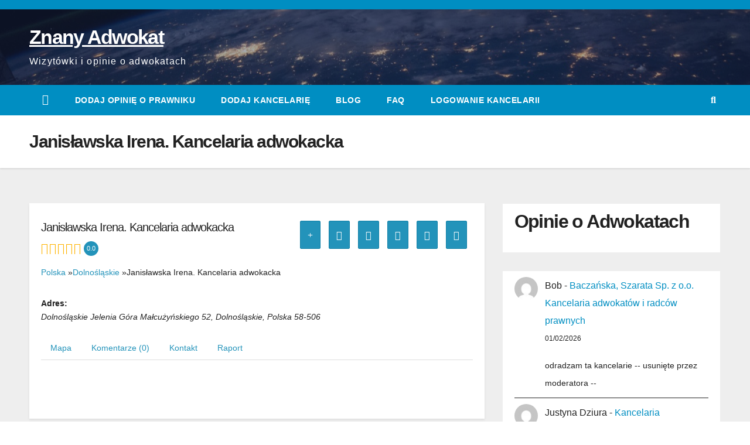

--- FILE ---
content_type: text/css
request_url: https://znanyadwokat.pl/wp-content/litespeed/css/b2dcca9cbc6d54118f80297030355d5e.css?ver=aed58
body_size: 136694
content:
.wp-block-accordion{box-sizing:border-box}.wp-block-accordion-item.is-open>.wp-block-accordion-heading .wp-block-accordion-heading__toggle-icon{transform:rotate(45deg)}@media (prefers-reduced-motion:no-preference){.wp-block-accordion-item{transition:grid-template-rows .3s ease-out}.wp-block-accordion-item>.wp-block-accordion-heading .wp-block-accordion-heading__toggle-icon{transition:transform .2s ease-in-out}}.wp-block-accordion-heading{margin:0}.wp-block-accordion-heading__toggle{align-items:center;background-color:inherit!important;border:none;color:inherit!important;cursor:pointer;display:flex;font-family:inherit;font-size:inherit;font-style:inherit;font-weight:inherit;letter-spacing:inherit;line-height:inherit;overflow:hidden;padding:var(--wp--preset--spacing--20,1em) 0;text-align:inherit;text-decoration:inherit;text-transform:inherit;width:100%;word-spacing:inherit}.wp-block-accordion-heading__toggle:not(:focus-visible){outline:none}.wp-block-accordion-heading__toggle:focus,.wp-block-accordion-heading__toggle:hover{background-color:inherit!important;border:none;box-shadow:none;color:inherit;padding:var(--wp--preset--spacing--20,1em) 0;text-decoration:none}.wp-block-accordion-heading__toggle:focus-visible{outline:auto;outline-offset:0}.wp-block-accordion-heading__toggle:hover .wp-block-accordion-heading__toggle-title{text-decoration:underline}.wp-block-accordion-heading__toggle-title{flex:1}.wp-block-accordion-heading__toggle-icon{align-items:center;display:flex;height:1.2em;justify-content:center;width:1.2em}.wp-block-accordion-panel[aria-hidden=true],.wp-block-accordion-panel[inert]{display:none;margin-block-start:0}.wp-block-archives{box-sizing:border-box}.wp-block-archives-dropdown label{display:block}.wp-block-avatar{line-height:0}.wp-block-avatar,.wp-block-avatar img{box-sizing:border-box}.wp-block-avatar.aligncenter{text-align:center}.wp-block-audio{box-sizing:border-box}.wp-block-audio :where(figcaption){margin-bottom:1em;margin-top:.5em}.wp-block-audio audio{min-width:300px;width:100%}.wp-block-breadcrumbs{box-sizing:border-box}.wp-block-breadcrumbs ol{flex-wrap:wrap;list-style:none}.wp-block-breadcrumbs li,.wp-block-breadcrumbs ol{align-items:center;display:flex;margin:0;padding:0}.wp-block-breadcrumbs li:not(:last-child):after{content:var(--separator,"/");margin:0 .5em;opacity:.7}.wp-block-breadcrumbs span{color:inherit}.wp-block-button__link{align-content:center;box-sizing:border-box;cursor:pointer;display:inline-block;height:100%;text-align:center;word-break:break-word}.wp-block-button__link.aligncenter{text-align:center}.wp-block-button__link.alignright{text-align:right}:where(.wp-block-button__link){border-radius:9999px;box-shadow:none;padding:calc(.667em + 2px) calc(1.333em + 2px);text-decoration:none}.wp-block-button[style*=text-decoration] .wp-block-button__link{text-decoration:inherit}.wp-block-buttons>.wp-block-button.has-custom-width{max-width:none}.wp-block-buttons>.wp-block-button.has-custom-width .wp-block-button__link{width:100%}.wp-block-buttons>.wp-block-button.has-custom-font-size .wp-block-button__link{font-size:inherit}.wp-block-buttons>.wp-block-button.wp-block-button__width-25{width:calc(25% - var(--wp--style--block-gap, .5em)*.75)}.wp-block-buttons>.wp-block-button.wp-block-button__width-50{width:calc(50% - var(--wp--style--block-gap, .5em)*.5)}.wp-block-buttons>.wp-block-button.wp-block-button__width-75{width:calc(75% - var(--wp--style--block-gap, .5em)*.25)}.wp-block-buttons>.wp-block-button.wp-block-button__width-100{flex-basis:100%;width:100%}.wp-block-buttons.is-vertical>.wp-block-button.wp-block-button__width-25{width:25%}.wp-block-buttons.is-vertical>.wp-block-button.wp-block-button__width-50{width:50%}.wp-block-buttons.is-vertical>.wp-block-button.wp-block-button__width-75{width:75%}.wp-block-button.is-style-squared,.wp-block-button__link.wp-block-button.is-style-squared{border-radius:0}.wp-block-button.no-border-radius,.wp-block-button__link.no-border-radius{border-radius:0!important}:root :where(.wp-block-button .wp-block-button__link.is-style-outline),:root :where(.wp-block-button.is-style-outline>.wp-block-button__link){border:2px solid;padding:.667em 1.333em}:root :where(.wp-block-button .wp-block-button__link.is-style-outline:not(.has-text-color)),:root :where(.wp-block-button.is-style-outline>.wp-block-button__link:not(.has-text-color)){color:currentColor}:root :where(.wp-block-button .wp-block-button__link.is-style-outline:not(.has-background)),:root :where(.wp-block-button.is-style-outline>.wp-block-button__link:not(.has-background)){background-color:initial;background-image:none}.wp-block-buttons{box-sizing:border-box}.wp-block-buttons.is-vertical{flex-direction:column}.wp-block-buttons.is-vertical>.wp-block-button:last-child{margin-bottom:0}.wp-block-buttons>.wp-block-button{display:inline-block;margin:0}.wp-block-buttons.is-content-justification-left{justify-content:flex-start}.wp-block-buttons.is-content-justification-left.is-vertical{align-items:flex-start}.wp-block-buttons.is-content-justification-center{justify-content:center}.wp-block-buttons.is-content-justification-center.is-vertical{align-items:center}.wp-block-buttons.is-content-justification-right{justify-content:flex-end}.wp-block-buttons.is-content-justification-right.is-vertical{align-items:flex-end}.wp-block-buttons.is-content-justification-space-between{justify-content:space-between}.wp-block-buttons.aligncenter{text-align:center}.wp-block-buttons:not(.is-content-justification-space-between,.is-content-justification-right,.is-content-justification-left,.is-content-justification-center) .wp-block-button.aligncenter{margin-left:auto;margin-right:auto;width:100%}.wp-block-buttons[style*=text-decoration] .wp-block-button,.wp-block-buttons[style*=text-decoration] .wp-block-button__link{text-decoration:inherit}.wp-block-buttons.has-custom-font-size .wp-block-button__link{font-size:inherit}.wp-block-buttons .wp-block-button__link{width:100%}.wp-block-button.aligncenter,.wp-block-calendar{text-align:center}.wp-block-calendar td,.wp-block-calendar th{border:1px solid;padding:.25em}.wp-block-calendar th{font-weight:400}.wp-block-calendar caption{background-color:inherit}.wp-block-calendar table{border-collapse:collapse;width:100%}.wp-block-calendar table.has-background th{background-color:inherit}.wp-block-calendar table.has-text-color th{color:inherit}.wp-block-calendar :where(table:not(.has-text-color)){color:#40464d}.wp-block-calendar :where(table:not(.has-text-color)) td,.wp-block-calendar :where(table:not(.has-text-color)) th{border-color:#ddd}:where(.wp-block-calendar table:not(.has-background) th){background:#ddd}.wp-block-categories{box-sizing:border-box}.wp-block-categories.alignleft{margin-right:2em}.wp-block-categories.alignright{margin-left:2em}.wp-block-categories.wp-block-categories-dropdown.aligncenter{text-align:center}.wp-block-categories .wp-block-categories__label{display:block;width:100%}.wp-block-code{box-sizing:border-box}.wp-block-code code{
  /*!rtl:begin:ignore*/direction:ltr;display:block;font-family:inherit;overflow-wrap:break-word;text-align:initial;white-space:pre-wrap
  /*!rtl:end:ignore*/}.wp-block-columns{box-sizing:border-box;display:flex;flex-wrap:wrap!important}@media (min-width:782px){.wp-block-columns{flex-wrap:nowrap!important}}.wp-block-columns{align-items:normal!important}.wp-block-columns.are-vertically-aligned-top{align-items:flex-start}.wp-block-columns.are-vertically-aligned-center{align-items:center}.wp-block-columns.are-vertically-aligned-bottom{align-items:flex-end}@media (max-width:781px){.wp-block-columns:not(.is-not-stacked-on-mobile)>.wp-block-column{flex-basis:100%!important}}@media (min-width:782px){.wp-block-columns:not(.is-not-stacked-on-mobile)>.wp-block-column{flex-basis:0;flex-grow:1}.wp-block-columns:not(.is-not-stacked-on-mobile)>.wp-block-column[style*=flex-basis]{flex-grow:0}}.wp-block-columns.is-not-stacked-on-mobile{flex-wrap:nowrap!important}.wp-block-columns.is-not-stacked-on-mobile>.wp-block-column{flex-basis:0;flex-grow:1}.wp-block-columns.is-not-stacked-on-mobile>.wp-block-column[style*=flex-basis]{flex-grow:0}:where(.wp-block-columns){margin-bottom:1.75em}:where(.wp-block-columns.has-background){padding:1.25em 2.375em}.wp-block-column{flex-grow:1;min-width:0;overflow-wrap:break-word;word-break:break-word}.wp-block-column.is-vertically-aligned-top{align-self:flex-start}.wp-block-column.is-vertically-aligned-center{align-self:center}.wp-block-column.is-vertically-aligned-bottom{align-self:flex-end}.wp-block-column.is-vertically-aligned-stretch{align-self:stretch}.wp-block-column.is-vertically-aligned-bottom,.wp-block-column.is-vertically-aligned-center,.wp-block-column.is-vertically-aligned-top{width:100%}.wp-block-post-comments{box-sizing:border-box}.wp-block-post-comments .alignleft{float:left}.wp-block-post-comments .alignright{float:right}.wp-block-post-comments .navigation:after{clear:both;content:"";display:table}.wp-block-post-comments .commentlist{clear:both;list-style:none;margin:0;padding:0}.wp-block-post-comments .commentlist .comment{min-height:2.25em;padding-left:3.25em}.wp-block-post-comments .commentlist .comment p{font-size:1em;line-height:1.8;margin:1em 0}.wp-block-post-comments .commentlist .children{list-style:none;margin:0;padding:0}.wp-block-post-comments .comment-author{line-height:1.5}.wp-block-post-comments .comment-author .avatar{border-radius:1.5em;display:block;float:left;height:2.5em;margin-right:.75em;margin-top:.5em;width:2.5em}.wp-block-post-comments .comment-author cite{font-style:normal}.wp-block-post-comments .comment-meta{font-size:.875em;line-height:1.5}.wp-block-post-comments .comment-meta b{font-weight:400}.wp-block-post-comments .comment-meta .comment-awaiting-moderation{display:block;margin-bottom:1em;margin-top:1em}.wp-block-post-comments .comment-body .commentmetadata{font-size:.875em}.wp-block-post-comments .comment-form-author label,.wp-block-post-comments .comment-form-comment label,.wp-block-post-comments .comment-form-email label,.wp-block-post-comments .comment-form-url label{display:block;margin-bottom:.25em}.wp-block-post-comments .comment-form input:not([type=submit]):not([type=checkbox]),.wp-block-post-comments .comment-form textarea{box-sizing:border-box;display:block;width:100%}.wp-block-post-comments .comment-form-cookies-consent{display:flex;gap:.25em}.wp-block-post-comments .comment-form-cookies-consent #wp-comment-cookies-consent{margin-top:.35em}.wp-block-post-comments .comment-reply-title{margin-bottom:0}.wp-block-post-comments .comment-reply-title :where(small){font-size:var(--wp--preset--font-size--medium,smaller);margin-left:.5em}.wp-block-post-comments .reply{font-size:.875em;margin-bottom:1.4em}.wp-block-post-comments input:not([type=submit]),.wp-block-post-comments textarea{border:1px solid #949494;font-family:inherit;font-size:1em}.wp-block-post-comments input:not([type=submit]):not([type=checkbox]),.wp-block-post-comments textarea{padding:calc(.667em + 2px)}:where(.wp-block-post-comments input[type=submit]){border:none}.wp-block-comments{box-sizing:border-box}.wp-block-comments-pagination>.wp-block-comments-pagination-next,.wp-block-comments-pagination>.wp-block-comments-pagination-numbers,.wp-block-comments-pagination>.wp-block-comments-pagination-previous{font-size:inherit}.wp-block-comments-pagination .wp-block-comments-pagination-previous-arrow{display:inline-block;margin-right:1ch}.wp-block-comments-pagination .wp-block-comments-pagination-previous-arrow:not(.is-arrow-chevron){transform:scaleX(1)}.wp-block-comments-pagination .wp-block-comments-pagination-next-arrow{display:inline-block;margin-left:1ch}.wp-block-comments-pagination .wp-block-comments-pagination-next-arrow:not(.is-arrow-chevron){transform:scaleX(1)}.wp-block-comments-pagination.aligncenter{justify-content:center}.wp-block-comment-template{box-sizing:border-box;list-style:none;margin-bottom:0;max-width:100%;padding:0}.wp-block-comment-template li{clear:both}.wp-block-comment-template ol{list-style:none;margin-bottom:0;max-width:100%;padding-left:2rem}.wp-block-comment-template.alignleft{float:left}.wp-block-comment-template.aligncenter{margin-left:auto;margin-right:auto;width:fit-content}.wp-block-comment-template.alignright{float:right}.wp-block-comment-date{box-sizing:border-box}.comment-awaiting-moderation{display:block;font-size:.875em;line-height:1.5}.wp-block-comment-author-name,.wp-block-comment-content,.wp-block-comment-edit-link,.wp-block-comment-reply-link{box-sizing:border-box}.wp-block-cover,.wp-block-cover-image{align-items:center;background-position:50%;box-sizing:border-box;display:flex;justify-content:center;min-height:430px;overflow:hidden;overflow:clip;padding:1em;position:relative}.wp-block-cover .has-background-dim:not([class*=-background-color]),.wp-block-cover-image .has-background-dim:not([class*=-background-color]),.wp-block-cover-image.has-background-dim:not([class*=-background-color]),.wp-block-cover.has-background-dim:not([class*=-background-color]){background-color:#000}.wp-block-cover .has-background-dim.has-background-gradient,.wp-block-cover-image .has-background-dim.has-background-gradient{background-color:initial}.wp-block-cover-image.has-background-dim:before,.wp-block-cover.has-background-dim:before{background-color:inherit;content:""}.wp-block-cover .wp-block-cover__background,.wp-block-cover .wp-block-cover__gradient-background,.wp-block-cover-image .wp-block-cover__background,.wp-block-cover-image .wp-block-cover__gradient-background,.wp-block-cover-image.has-background-dim:not(.has-background-gradient):before,.wp-block-cover.has-background-dim:not(.has-background-gradient):before{bottom:0;left:0;opacity:.5;position:absolute;right:0;top:0}.wp-block-cover-image.has-background-dim.has-background-dim-10 .wp-block-cover__background,.wp-block-cover-image.has-background-dim.has-background-dim-10 .wp-block-cover__gradient-background,.wp-block-cover-image.has-background-dim.has-background-dim-10:not(.has-background-gradient):before,.wp-block-cover.has-background-dim.has-background-dim-10 .wp-block-cover__background,.wp-block-cover.has-background-dim.has-background-dim-10 .wp-block-cover__gradient-background,.wp-block-cover.has-background-dim.has-background-dim-10:not(.has-background-gradient):before{opacity:.1}.wp-block-cover-image.has-background-dim.has-background-dim-20 .wp-block-cover__background,.wp-block-cover-image.has-background-dim.has-background-dim-20 .wp-block-cover__gradient-background,.wp-block-cover-image.has-background-dim.has-background-dim-20:not(.has-background-gradient):before,.wp-block-cover.has-background-dim.has-background-dim-20 .wp-block-cover__background,.wp-block-cover.has-background-dim.has-background-dim-20 .wp-block-cover__gradient-background,.wp-block-cover.has-background-dim.has-background-dim-20:not(.has-background-gradient):before{opacity:.2}.wp-block-cover-image.has-background-dim.has-background-dim-30 .wp-block-cover__background,.wp-block-cover-image.has-background-dim.has-background-dim-30 .wp-block-cover__gradient-background,.wp-block-cover-image.has-background-dim.has-background-dim-30:not(.has-background-gradient):before,.wp-block-cover.has-background-dim.has-background-dim-30 .wp-block-cover__background,.wp-block-cover.has-background-dim.has-background-dim-30 .wp-block-cover__gradient-background,.wp-block-cover.has-background-dim.has-background-dim-30:not(.has-background-gradient):before{opacity:.3}.wp-block-cover-image.has-background-dim.has-background-dim-40 .wp-block-cover__background,.wp-block-cover-image.has-background-dim.has-background-dim-40 .wp-block-cover__gradient-background,.wp-block-cover-image.has-background-dim.has-background-dim-40:not(.has-background-gradient):before,.wp-block-cover.has-background-dim.has-background-dim-40 .wp-block-cover__background,.wp-block-cover.has-background-dim.has-background-dim-40 .wp-block-cover__gradient-background,.wp-block-cover.has-background-dim.has-background-dim-40:not(.has-background-gradient):before{opacity:.4}.wp-block-cover-image.has-background-dim.has-background-dim-50 .wp-block-cover__background,.wp-block-cover-image.has-background-dim.has-background-dim-50 .wp-block-cover__gradient-background,.wp-block-cover-image.has-background-dim.has-background-dim-50:not(.has-background-gradient):before,.wp-block-cover.has-background-dim.has-background-dim-50 .wp-block-cover__background,.wp-block-cover.has-background-dim.has-background-dim-50 .wp-block-cover__gradient-background,.wp-block-cover.has-background-dim.has-background-dim-50:not(.has-background-gradient):before{opacity:.5}.wp-block-cover-image.has-background-dim.has-background-dim-60 .wp-block-cover__background,.wp-block-cover-image.has-background-dim.has-background-dim-60 .wp-block-cover__gradient-background,.wp-block-cover-image.has-background-dim.has-background-dim-60:not(.has-background-gradient):before,.wp-block-cover.has-background-dim.has-background-dim-60 .wp-block-cover__background,.wp-block-cover.has-background-dim.has-background-dim-60 .wp-block-cover__gradient-background,.wp-block-cover.has-background-dim.has-background-dim-60:not(.has-background-gradient):before{opacity:.6}.wp-block-cover-image.has-background-dim.has-background-dim-70 .wp-block-cover__background,.wp-block-cover-image.has-background-dim.has-background-dim-70 .wp-block-cover__gradient-background,.wp-block-cover-image.has-background-dim.has-background-dim-70:not(.has-background-gradient):before,.wp-block-cover.has-background-dim.has-background-dim-70 .wp-block-cover__background,.wp-block-cover.has-background-dim.has-background-dim-70 .wp-block-cover__gradient-background,.wp-block-cover.has-background-dim.has-background-dim-70:not(.has-background-gradient):before{opacity:.7}.wp-block-cover-image.has-background-dim.has-background-dim-80 .wp-block-cover__background,.wp-block-cover-image.has-background-dim.has-background-dim-80 .wp-block-cover__gradient-background,.wp-block-cover-image.has-background-dim.has-background-dim-80:not(.has-background-gradient):before,.wp-block-cover.has-background-dim.has-background-dim-80 .wp-block-cover__background,.wp-block-cover.has-background-dim.has-background-dim-80 .wp-block-cover__gradient-background,.wp-block-cover.has-background-dim.has-background-dim-80:not(.has-background-gradient):before{opacity:.8}.wp-block-cover-image.has-background-dim.has-background-dim-90 .wp-block-cover__background,.wp-block-cover-image.has-background-dim.has-background-dim-90 .wp-block-cover__gradient-background,.wp-block-cover-image.has-background-dim.has-background-dim-90:not(.has-background-gradient):before,.wp-block-cover.has-background-dim.has-background-dim-90 .wp-block-cover__background,.wp-block-cover.has-background-dim.has-background-dim-90 .wp-block-cover__gradient-background,.wp-block-cover.has-background-dim.has-background-dim-90:not(.has-background-gradient):before{opacity:.9}.wp-block-cover-image.has-background-dim.has-background-dim-100 .wp-block-cover__background,.wp-block-cover-image.has-background-dim.has-background-dim-100 .wp-block-cover__gradient-background,.wp-block-cover-image.has-background-dim.has-background-dim-100:not(.has-background-gradient):before,.wp-block-cover.has-background-dim.has-background-dim-100 .wp-block-cover__background,.wp-block-cover.has-background-dim.has-background-dim-100 .wp-block-cover__gradient-background,.wp-block-cover.has-background-dim.has-background-dim-100:not(.has-background-gradient):before{opacity:1}.wp-block-cover .wp-block-cover__background.has-background-dim.has-background-dim-0,.wp-block-cover .wp-block-cover__gradient-background.has-background-dim.has-background-dim-0,.wp-block-cover-image .wp-block-cover__background.has-background-dim.has-background-dim-0,.wp-block-cover-image .wp-block-cover__gradient-background.has-background-dim.has-background-dim-0{opacity:0}.wp-block-cover .wp-block-cover__background.has-background-dim.has-background-dim-10,.wp-block-cover .wp-block-cover__gradient-background.has-background-dim.has-background-dim-10,.wp-block-cover-image .wp-block-cover__background.has-background-dim.has-background-dim-10,.wp-block-cover-image .wp-block-cover__gradient-background.has-background-dim.has-background-dim-10{opacity:.1}.wp-block-cover .wp-block-cover__background.has-background-dim.has-background-dim-20,.wp-block-cover .wp-block-cover__gradient-background.has-background-dim.has-background-dim-20,.wp-block-cover-image .wp-block-cover__background.has-background-dim.has-background-dim-20,.wp-block-cover-image .wp-block-cover__gradient-background.has-background-dim.has-background-dim-20{opacity:.2}.wp-block-cover .wp-block-cover__background.has-background-dim.has-background-dim-30,.wp-block-cover .wp-block-cover__gradient-background.has-background-dim.has-background-dim-30,.wp-block-cover-image .wp-block-cover__background.has-background-dim.has-background-dim-30,.wp-block-cover-image .wp-block-cover__gradient-background.has-background-dim.has-background-dim-30{opacity:.3}.wp-block-cover .wp-block-cover__background.has-background-dim.has-background-dim-40,.wp-block-cover .wp-block-cover__gradient-background.has-background-dim.has-background-dim-40,.wp-block-cover-image .wp-block-cover__background.has-background-dim.has-background-dim-40,.wp-block-cover-image .wp-block-cover__gradient-background.has-background-dim.has-background-dim-40{opacity:.4}.wp-block-cover .wp-block-cover__background.has-background-dim.has-background-dim-50,.wp-block-cover .wp-block-cover__gradient-background.has-background-dim.has-background-dim-50,.wp-block-cover-image .wp-block-cover__background.has-background-dim.has-background-dim-50,.wp-block-cover-image .wp-block-cover__gradient-background.has-background-dim.has-background-dim-50{opacity:.5}.wp-block-cover .wp-block-cover__background.has-background-dim.has-background-dim-60,.wp-block-cover .wp-block-cover__gradient-background.has-background-dim.has-background-dim-60,.wp-block-cover-image .wp-block-cover__background.has-background-dim.has-background-dim-60,.wp-block-cover-image .wp-block-cover__gradient-background.has-background-dim.has-background-dim-60{opacity:.6}.wp-block-cover .wp-block-cover__background.has-background-dim.has-background-dim-70,.wp-block-cover .wp-block-cover__gradient-background.has-background-dim.has-background-dim-70,.wp-block-cover-image .wp-block-cover__background.has-background-dim.has-background-dim-70,.wp-block-cover-image .wp-block-cover__gradient-background.has-background-dim.has-background-dim-70{opacity:.7}.wp-block-cover .wp-block-cover__background.has-background-dim.has-background-dim-80,.wp-block-cover .wp-block-cover__gradient-background.has-background-dim.has-background-dim-80,.wp-block-cover-image .wp-block-cover__background.has-background-dim.has-background-dim-80,.wp-block-cover-image .wp-block-cover__gradient-background.has-background-dim.has-background-dim-80{opacity:.8}.wp-block-cover .wp-block-cover__background.has-background-dim.has-background-dim-90,.wp-block-cover .wp-block-cover__gradient-background.has-background-dim.has-background-dim-90,.wp-block-cover-image .wp-block-cover__background.has-background-dim.has-background-dim-90,.wp-block-cover-image .wp-block-cover__gradient-background.has-background-dim.has-background-dim-90{opacity:.9}.wp-block-cover .wp-block-cover__background.has-background-dim.has-background-dim-100,.wp-block-cover .wp-block-cover__gradient-background.has-background-dim.has-background-dim-100,.wp-block-cover-image .wp-block-cover__background.has-background-dim.has-background-dim-100,.wp-block-cover-image .wp-block-cover__gradient-background.has-background-dim.has-background-dim-100{opacity:1}.wp-block-cover-image.alignleft,.wp-block-cover-image.alignright,.wp-block-cover.alignleft,.wp-block-cover.alignright{max-width:420px;width:100%}.wp-block-cover-image.aligncenter,.wp-block-cover-image.alignleft,.wp-block-cover-image.alignright,.wp-block-cover.aligncenter,.wp-block-cover.alignleft,.wp-block-cover.alignright{display:flex}.wp-block-cover .wp-block-cover__inner-container,.wp-block-cover-image .wp-block-cover__inner-container{color:inherit;position:relative;width:100%}.wp-block-cover-image.is-position-top-left,.wp-block-cover.is-position-top-left{align-items:flex-start;justify-content:flex-start}.wp-block-cover-image.is-position-top-center,.wp-block-cover.is-position-top-center{align-items:flex-start;justify-content:center}.wp-block-cover-image.is-position-top-right,.wp-block-cover.is-position-top-right{align-items:flex-start;justify-content:flex-end}.wp-block-cover-image.is-position-center-left,.wp-block-cover.is-position-center-left{align-items:center;justify-content:flex-start}.wp-block-cover-image.is-position-center-center,.wp-block-cover.is-position-center-center{align-items:center;justify-content:center}.wp-block-cover-image.is-position-center-right,.wp-block-cover.is-position-center-right{align-items:center;justify-content:flex-end}.wp-block-cover-image.is-position-bottom-left,.wp-block-cover.is-position-bottom-left{align-items:flex-end;justify-content:flex-start}.wp-block-cover-image.is-position-bottom-center,.wp-block-cover.is-position-bottom-center{align-items:flex-end;justify-content:center}.wp-block-cover-image.is-position-bottom-right,.wp-block-cover.is-position-bottom-right{align-items:flex-end;justify-content:flex-end}.wp-block-cover-image.has-custom-content-position.has-custom-content-position .wp-block-cover__inner-container,.wp-block-cover.has-custom-content-position.has-custom-content-position .wp-block-cover__inner-container{margin:0}.wp-block-cover-image.has-custom-content-position.has-custom-content-position.is-position-bottom-left .wp-block-cover__inner-container,.wp-block-cover-image.has-custom-content-position.has-custom-content-position.is-position-bottom-right .wp-block-cover__inner-container,.wp-block-cover-image.has-custom-content-position.has-custom-content-position.is-position-center-left .wp-block-cover__inner-container,.wp-block-cover-image.has-custom-content-position.has-custom-content-position.is-position-center-right .wp-block-cover__inner-container,.wp-block-cover-image.has-custom-content-position.has-custom-content-position.is-position-top-left .wp-block-cover__inner-container,.wp-block-cover-image.has-custom-content-position.has-custom-content-position.is-position-top-right .wp-block-cover__inner-container,.wp-block-cover.has-custom-content-position.has-custom-content-position.is-position-bottom-left .wp-block-cover__inner-container,.wp-block-cover.has-custom-content-position.has-custom-content-position.is-position-bottom-right .wp-block-cover__inner-container,.wp-block-cover.has-custom-content-position.has-custom-content-position.is-position-center-left .wp-block-cover__inner-container,.wp-block-cover.has-custom-content-position.has-custom-content-position.is-position-center-right .wp-block-cover__inner-container,.wp-block-cover.has-custom-content-position.has-custom-content-position.is-position-top-left .wp-block-cover__inner-container,.wp-block-cover.has-custom-content-position.has-custom-content-position.is-position-top-right .wp-block-cover__inner-container{margin:0;width:auto}.wp-block-cover .wp-block-cover__image-background,.wp-block-cover video.wp-block-cover__video-background,.wp-block-cover-image .wp-block-cover__image-background,.wp-block-cover-image video.wp-block-cover__video-background{border:none;bottom:0;box-shadow:none;height:100%;left:0;margin:0;max-height:none;max-width:none;object-fit:cover;outline:none;padding:0;position:absolute;right:0;top:0;width:100%}.wp-block-cover-image.has-parallax,.wp-block-cover.has-parallax,.wp-block-cover__image-background.has-parallax,video.wp-block-cover__video-background.has-parallax{background-attachment:fixed;background-repeat:no-repeat;background-size:cover}@supports (-webkit-touch-callout:inherit){.wp-block-cover-image.has-parallax,.wp-block-cover.has-parallax,.wp-block-cover__image-background.has-parallax,video.wp-block-cover__video-background.has-parallax{background-attachment:scroll}}@media (prefers-reduced-motion:reduce){.wp-block-cover-image.has-parallax,.wp-block-cover.has-parallax,.wp-block-cover__image-background.has-parallax,video.wp-block-cover__video-background.has-parallax{background-attachment:scroll}}.wp-block-cover-image.is-repeated,.wp-block-cover.is-repeated,.wp-block-cover__image-background.is-repeated,video.wp-block-cover__video-background.is-repeated{background-repeat:repeat;background-size:auto}.wp-block-cover-image-text,.wp-block-cover-image-text a,.wp-block-cover-image-text a:active,.wp-block-cover-image-text a:focus,.wp-block-cover-image-text a:hover,.wp-block-cover-text,.wp-block-cover-text a,.wp-block-cover-text a:active,.wp-block-cover-text a:focus,.wp-block-cover-text a:hover,section.wp-block-cover-image h2,section.wp-block-cover-image h2 a,section.wp-block-cover-image h2 a:active,section.wp-block-cover-image h2 a:focus,section.wp-block-cover-image h2 a:hover{color:#fff}.wp-block-cover-image .wp-block-cover.has-left-content{justify-content:flex-start}.wp-block-cover-image .wp-block-cover.has-right-content{justify-content:flex-end}.wp-block-cover-image.has-left-content .wp-block-cover-image-text,.wp-block-cover.has-left-content .wp-block-cover-text,section.wp-block-cover-image.has-left-content>h2{margin-left:0;text-align:left}.wp-block-cover-image.has-right-content .wp-block-cover-image-text,.wp-block-cover.has-right-content .wp-block-cover-text,section.wp-block-cover-image.has-right-content>h2{margin-right:0;text-align:right}.wp-block-cover .wp-block-cover-text,.wp-block-cover-image .wp-block-cover-image-text,section.wp-block-cover-image>h2{font-size:2em;line-height:1.25;margin-bottom:0;max-width:840px;padding:.44em;text-align:center;z-index:1}:where(.wp-block-cover-image:not(.has-text-color)),:where(.wp-block-cover:not(.has-text-color)){color:#fff}:where(.wp-block-cover-image.is-light:not(.has-text-color)),:where(.wp-block-cover.is-light:not(.has-text-color)){color:#000}:root :where(.wp-block-cover h1:not(.has-text-color)),:root :where(.wp-block-cover h2:not(.has-text-color)),:root :where(.wp-block-cover h3:not(.has-text-color)),:root :where(.wp-block-cover h4:not(.has-text-color)),:root :where(.wp-block-cover h5:not(.has-text-color)),:root :where(.wp-block-cover h6:not(.has-text-color)),:root :where(.wp-block-cover p:not(.has-text-color)){color:inherit}body:not(.editor-styles-wrapper) .wp-block-cover:not(.wp-block-cover:has(.wp-block-cover__background+.wp-block-cover__inner-container)) .wp-block-cover__image-background,body:not(.editor-styles-wrapper) .wp-block-cover:not(.wp-block-cover:has(.wp-block-cover__background+.wp-block-cover__inner-container)) .wp-block-cover__video-background{z-index:0}body:not(.editor-styles-wrapper) .wp-block-cover:not(.wp-block-cover:has(.wp-block-cover__background+.wp-block-cover__inner-container)) .wp-block-cover__background,body:not(.editor-styles-wrapper) .wp-block-cover:not(.wp-block-cover:has(.wp-block-cover__background+.wp-block-cover__inner-container)) .wp-block-cover__gradient-background,body:not(.editor-styles-wrapper) .wp-block-cover:not(.wp-block-cover:has(.wp-block-cover__background+.wp-block-cover__inner-container)) .wp-block-cover__inner-container,body:not(.editor-styles-wrapper) .wp-block-cover:not(.wp-block-cover:has(.wp-block-cover__background+.wp-block-cover__inner-container)).has-background-dim:not(.has-background-gradient):before{z-index:1}.has-modal-open body:not(.editor-styles-wrapper) .wp-block-cover:not(.wp-block-cover:has(.wp-block-cover__background+.wp-block-cover__inner-container)) .wp-block-cover__inner-container{z-index:auto}.wp-block-details{box-sizing:border-box}.wp-block-details summary{cursor:pointer}.wp-block-embed.alignleft,.wp-block-embed.alignright,.wp-block[data-align=left]>[data-type="core/embed"],.wp-block[data-align=right]>[data-type="core/embed"]{max-width:360px;width:100%}.wp-block-embed.alignleft .wp-block-embed__wrapper,.wp-block-embed.alignright .wp-block-embed__wrapper,.wp-block[data-align=left]>[data-type="core/embed"] .wp-block-embed__wrapper,.wp-block[data-align=right]>[data-type="core/embed"] .wp-block-embed__wrapper{min-width:280px}.wp-block-cover .wp-block-embed{min-height:240px;min-width:320px}.wp-block-embed{overflow-wrap:break-word}.wp-block-embed :where(figcaption){margin-bottom:1em;margin-top:.5em}.wp-block-embed iframe{max-width:100%}.wp-block-embed__wrapper{position:relative}.wp-embed-responsive .wp-has-aspect-ratio .wp-block-embed__wrapper:before{content:"";display:block;padding-top:50%}.wp-embed-responsive .wp-has-aspect-ratio iframe{bottom:0;height:100%;left:0;position:absolute;right:0;top:0;width:100%}.wp-embed-responsive .wp-embed-aspect-21-9 .wp-block-embed__wrapper:before{padding-top:42.85%}.wp-embed-responsive .wp-embed-aspect-18-9 .wp-block-embed__wrapper:before{padding-top:50%}.wp-embed-responsive .wp-embed-aspect-16-9 .wp-block-embed__wrapper:before{padding-top:56.25%}.wp-embed-responsive .wp-embed-aspect-4-3 .wp-block-embed__wrapper:before{padding-top:75%}.wp-embed-responsive .wp-embed-aspect-1-1 .wp-block-embed__wrapper:before{padding-top:100%}.wp-embed-responsive .wp-embed-aspect-9-16 .wp-block-embed__wrapper:before{padding-top:177.77%}.wp-embed-responsive .wp-embed-aspect-1-2 .wp-block-embed__wrapper:before{padding-top:200%}.wp-block-file{box-sizing:border-box}.wp-block-file:not(.wp-element-button){font-size:.8em}.wp-block-file.aligncenter{text-align:center}.wp-block-file.alignright{text-align:right}.wp-block-file *+.wp-block-file__button{margin-left:.75em}:where(.wp-block-file){margin-bottom:1.5em}.wp-block-file__embed{margin-bottom:1em}:where(.wp-block-file__button){border-radius:2em;display:inline-block;padding:.5em 1em}:where(.wp-block-file__button):where(a):active,:where(.wp-block-file__button):where(a):focus,:where(.wp-block-file__button):where(a):hover,:where(.wp-block-file__button):where(a):visited{box-shadow:none;color:#fff;opacity:.85;text-decoration:none}.wp-block-form-input__label{display:flex;flex-direction:column;gap:.25em;margin-bottom:.5em;width:100%}.wp-block-form-input__label.is-label-inline{align-items:center;flex-direction:row;gap:.5em}.wp-block-form-input__label.is-label-inline .wp-block-form-input__label-content{margin-bottom:.5em}.wp-block-form-input__label:has(input[type=checkbox]){flex-direction:row;width:fit-content}.wp-block-form-input__label:has(input[type=checkbox]) .wp-block-form-input__label-content{margin:0}.wp-block-form-input__label:has(.wp-block-form-input__label-content+input[type=checkbox]){flex-direction:row-reverse}.wp-block-form-input__label-content{width:fit-content}:where(.wp-block-form-input__input){font-size:1em;margin-bottom:.5em;padding:0 .5em}:where(.wp-block-form-input__input)[type=date],:where(.wp-block-form-input__input)[type=datetime-local],:where(.wp-block-form-input__input)[type=datetime],:where(.wp-block-form-input__input)[type=email],:where(.wp-block-form-input__input)[type=month],:where(.wp-block-form-input__input)[type=number],:where(.wp-block-form-input__input)[type=password],:where(.wp-block-form-input__input)[type=search],:where(.wp-block-form-input__input)[type=tel],:where(.wp-block-form-input__input)[type=text],:where(.wp-block-form-input__input)[type=time],:where(.wp-block-form-input__input)[type=url],:where(.wp-block-form-input__input)[type=week]{border-style:solid;border-width:1px;line-height:2;min-height:2em}textarea.wp-block-form-input__input{min-height:10em}.blocks-gallery-grid:not(.has-nested-images),.wp-block-gallery:not(.has-nested-images){display:flex;flex-wrap:wrap;list-style-type:none;margin:0;padding:0}.blocks-gallery-grid:not(.has-nested-images) .blocks-gallery-image,.blocks-gallery-grid:not(.has-nested-images) .blocks-gallery-item,.wp-block-gallery:not(.has-nested-images) .blocks-gallery-image,.wp-block-gallery:not(.has-nested-images) .blocks-gallery-item{display:flex;flex-direction:column;flex-grow:1;justify-content:center;margin:0 1em 1em 0;position:relative;width:calc(50% - 1em)}.blocks-gallery-grid:not(.has-nested-images) .blocks-gallery-image:nth-of-type(2n),.blocks-gallery-grid:not(.has-nested-images) .blocks-gallery-item:nth-of-type(2n),.wp-block-gallery:not(.has-nested-images) .blocks-gallery-image:nth-of-type(2n),.wp-block-gallery:not(.has-nested-images) .blocks-gallery-item:nth-of-type(2n){margin-right:0}.blocks-gallery-grid:not(.has-nested-images) .blocks-gallery-image figure,.blocks-gallery-grid:not(.has-nested-images) .blocks-gallery-item figure,.wp-block-gallery:not(.has-nested-images) .blocks-gallery-image figure,.wp-block-gallery:not(.has-nested-images) .blocks-gallery-item figure{align-items:flex-end;display:flex;height:100%;justify-content:flex-start;margin:0}.blocks-gallery-grid:not(.has-nested-images) .blocks-gallery-image img,.blocks-gallery-grid:not(.has-nested-images) .blocks-gallery-item img,.wp-block-gallery:not(.has-nested-images) .blocks-gallery-image img,.wp-block-gallery:not(.has-nested-images) .blocks-gallery-item img{display:block;height:auto;max-width:100%;width:auto}.blocks-gallery-grid:not(.has-nested-images) .blocks-gallery-image figcaption,.blocks-gallery-grid:not(.has-nested-images) .blocks-gallery-item figcaption,.wp-block-gallery:not(.has-nested-images) .blocks-gallery-image figcaption,.wp-block-gallery:not(.has-nested-images) .blocks-gallery-item figcaption{background:linear-gradient(0deg,#000000b3,#0000004d 70%,#0000);bottom:0;box-sizing:border-box;color:#fff;font-size:.8em;margin:0;max-height:100%;overflow:auto;padding:3em .77em .7em;position:absolute;text-align:center;width:100%;z-index:2}.blocks-gallery-grid:not(.has-nested-images) .blocks-gallery-image figcaption img,.blocks-gallery-grid:not(.has-nested-images) .blocks-gallery-item figcaption img,.wp-block-gallery:not(.has-nested-images) .blocks-gallery-image figcaption img,.wp-block-gallery:not(.has-nested-images) .blocks-gallery-item figcaption img{display:inline}.blocks-gallery-grid:not(.has-nested-images) figcaption,.wp-block-gallery:not(.has-nested-images) figcaption{flex-grow:1}.blocks-gallery-grid:not(.has-nested-images).is-cropped .blocks-gallery-image a,.blocks-gallery-grid:not(.has-nested-images).is-cropped .blocks-gallery-image img,.blocks-gallery-grid:not(.has-nested-images).is-cropped .blocks-gallery-item a,.blocks-gallery-grid:not(.has-nested-images).is-cropped .blocks-gallery-item img,.wp-block-gallery:not(.has-nested-images).is-cropped .blocks-gallery-image a,.wp-block-gallery:not(.has-nested-images).is-cropped .blocks-gallery-image img,.wp-block-gallery:not(.has-nested-images).is-cropped .blocks-gallery-item a,.wp-block-gallery:not(.has-nested-images).is-cropped .blocks-gallery-item img{flex:1;height:100%;object-fit:cover;width:100%}.blocks-gallery-grid:not(.has-nested-images).columns-1 .blocks-gallery-image,.blocks-gallery-grid:not(.has-nested-images).columns-1 .blocks-gallery-item,.wp-block-gallery:not(.has-nested-images).columns-1 .blocks-gallery-image,.wp-block-gallery:not(.has-nested-images).columns-1 .blocks-gallery-item{margin-right:0;width:100%}@media (min-width:600px){.blocks-gallery-grid:not(.has-nested-images).columns-3 .blocks-gallery-image,.blocks-gallery-grid:not(.has-nested-images).columns-3 .blocks-gallery-item,.wp-block-gallery:not(.has-nested-images).columns-3 .blocks-gallery-image,.wp-block-gallery:not(.has-nested-images).columns-3 .blocks-gallery-item{margin-right:1em;width:calc(33.33333% - .66667em)}.blocks-gallery-grid:not(.has-nested-images).columns-4 .blocks-gallery-image,.blocks-gallery-grid:not(.has-nested-images).columns-4 .blocks-gallery-item,.wp-block-gallery:not(.has-nested-images).columns-4 .blocks-gallery-image,.wp-block-gallery:not(.has-nested-images).columns-4 .blocks-gallery-item{margin-right:1em;width:calc(25% - .75em)}.blocks-gallery-grid:not(.has-nested-images).columns-5 .blocks-gallery-image,.blocks-gallery-grid:not(.has-nested-images).columns-5 .blocks-gallery-item,.wp-block-gallery:not(.has-nested-images).columns-5 .blocks-gallery-image,.wp-block-gallery:not(.has-nested-images).columns-5 .blocks-gallery-item{margin-right:1em;width:calc(20% - .8em)}.blocks-gallery-grid:not(.has-nested-images).columns-6 .blocks-gallery-image,.blocks-gallery-grid:not(.has-nested-images).columns-6 .blocks-gallery-item,.wp-block-gallery:not(.has-nested-images).columns-6 .blocks-gallery-image,.wp-block-gallery:not(.has-nested-images).columns-6 .blocks-gallery-item{margin-right:1em;width:calc(16.66667% - .83333em)}.blocks-gallery-grid:not(.has-nested-images).columns-7 .blocks-gallery-image,.blocks-gallery-grid:not(.has-nested-images).columns-7 .blocks-gallery-item,.wp-block-gallery:not(.has-nested-images).columns-7 .blocks-gallery-image,.wp-block-gallery:not(.has-nested-images).columns-7 .blocks-gallery-item{margin-right:1em;width:calc(14.28571% - .85714em)}.blocks-gallery-grid:not(.has-nested-images).columns-8 .blocks-gallery-image,.blocks-gallery-grid:not(.has-nested-images).columns-8 .blocks-gallery-item,.wp-block-gallery:not(.has-nested-images).columns-8 .blocks-gallery-image,.wp-block-gallery:not(.has-nested-images).columns-8 .blocks-gallery-item{margin-right:1em;width:calc(12.5% - .875em)}.blocks-gallery-grid:not(.has-nested-images).columns-1 .blocks-gallery-image:nth-of-type(1n),.blocks-gallery-grid:not(.has-nested-images).columns-1 .blocks-gallery-item:nth-of-type(1n),.blocks-gallery-grid:not(.has-nested-images).columns-2 .blocks-gallery-image:nth-of-type(2n),.blocks-gallery-grid:not(.has-nested-images).columns-2 .blocks-gallery-item:nth-of-type(2n),.blocks-gallery-grid:not(.has-nested-images).columns-3 .blocks-gallery-image:nth-of-type(3n),.blocks-gallery-grid:not(.has-nested-images).columns-3 .blocks-gallery-item:nth-of-type(3n),.blocks-gallery-grid:not(.has-nested-images).columns-4 .blocks-gallery-image:nth-of-type(4n),.blocks-gallery-grid:not(.has-nested-images).columns-4 .blocks-gallery-item:nth-of-type(4n),.blocks-gallery-grid:not(.has-nested-images).columns-5 .blocks-gallery-image:nth-of-type(5n),.blocks-gallery-grid:not(.has-nested-images).columns-5 .blocks-gallery-item:nth-of-type(5n),.blocks-gallery-grid:not(.has-nested-images).columns-6 .blocks-gallery-image:nth-of-type(6n),.blocks-gallery-grid:not(.has-nested-images).columns-6 .blocks-gallery-item:nth-of-type(6n),.blocks-gallery-grid:not(.has-nested-images).columns-7 .blocks-gallery-image:nth-of-type(7n),.blocks-gallery-grid:not(.has-nested-images).columns-7 .blocks-gallery-item:nth-of-type(7n),.blocks-gallery-grid:not(.has-nested-images).columns-8 .blocks-gallery-image:nth-of-type(8n),.blocks-gallery-grid:not(.has-nested-images).columns-8 .blocks-gallery-item:nth-of-type(8n),.wp-block-gallery:not(.has-nested-images).columns-1 .blocks-gallery-image:nth-of-type(1n),.wp-block-gallery:not(.has-nested-images).columns-1 .blocks-gallery-item:nth-of-type(1n),.wp-block-gallery:not(.has-nested-images).columns-2 .blocks-gallery-image:nth-of-type(2n),.wp-block-gallery:not(.has-nested-images).columns-2 .blocks-gallery-item:nth-of-type(2n),.wp-block-gallery:not(.has-nested-images).columns-3 .blocks-gallery-image:nth-of-type(3n),.wp-block-gallery:not(.has-nested-images).columns-3 .blocks-gallery-item:nth-of-type(3n),.wp-block-gallery:not(.has-nested-images).columns-4 .blocks-gallery-image:nth-of-type(4n),.wp-block-gallery:not(.has-nested-images).columns-4 .blocks-gallery-item:nth-of-type(4n),.wp-block-gallery:not(.has-nested-images).columns-5 .blocks-gallery-image:nth-of-type(5n),.wp-block-gallery:not(.has-nested-images).columns-5 .blocks-gallery-item:nth-of-type(5n),.wp-block-gallery:not(.has-nested-images).columns-6 .blocks-gallery-image:nth-of-type(6n),.wp-block-gallery:not(.has-nested-images).columns-6 .blocks-gallery-item:nth-of-type(6n),.wp-block-gallery:not(.has-nested-images).columns-7 .blocks-gallery-image:nth-of-type(7n),.wp-block-gallery:not(.has-nested-images).columns-7 .blocks-gallery-item:nth-of-type(7n),.wp-block-gallery:not(.has-nested-images).columns-8 .blocks-gallery-image:nth-of-type(8n),.wp-block-gallery:not(.has-nested-images).columns-8 .blocks-gallery-item:nth-of-type(8n){margin-right:0}}.blocks-gallery-grid:not(.has-nested-images) .blocks-gallery-image:last-child,.blocks-gallery-grid:not(.has-nested-images) .blocks-gallery-item:last-child,.wp-block-gallery:not(.has-nested-images) .blocks-gallery-image:last-child,.wp-block-gallery:not(.has-nested-images) .blocks-gallery-item:last-child{margin-right:0}.blocks-gallery-grid:not(.has-nested-images).alignleft,.blocks-gallery-grid:not(.has-nested-images).alignright,.wp-block-gallery:not(.has-nested-images).alignleft,.wp-block-gallery:not(.has-nested-images).alignright{max-width:420px;width:100%}.blocks-gallery-grid:not(.has-nested-images).aligncenter .blocks-gallery-item figure,.wp-block-gallery:not(.has-nested-images).aligncenter .blocks-gallery-item figure{justify-content:center}.wp-block-gallery:not(.is-cropped) .blocks-gallery-item{align-self:flex-start}figure.wp-block-gallery.has-nested-images{align-items:normal}.wp-block-gallery.has-nested-images figure.wp-block-image:not(#individual-image){margin:0;width:calc(50% - var(--wp--style--unstable-gallery-gap, 16px)/2)}.wp-block-gallery.has-nested-images figure.wp-block-image{box-sizing:border-box;display:flex;flex-direction:column;flex-grow:1;justify-content:center;max-width:100%;position:relative}.wp-block-gallery.has-nested-images figure.wp-block-image>a,.wp-block-gallery.has-nested-images figure.wp-block-image>div{flex-direction:column;flex-grow:1;margin:0}.wp-block-gallery.has-nested-images figure.wp-block-image img{display:block;height:auto;max-width:100%!important;width:auto}.wp-block-gallery.has-nested-images figure.wp-block-image figcaption,.wp-block-gallery.has-nested-images figure.wp-block-image:has(figcaption):before{bottom:0;left:0;max-height:100%;position:absolute;right:0}.wp-block-gallery.has-nested-images figure.wp-block-image:has(figcaption):before{backdrop-filter:blur(3px);content:"";height:100%;-webkit-mask-image:linear-gradient(0deg,#000 20%,#0000);mask-image:linear-gradient(0deg,#000 20%,#0000);max-height:40%;pointer-events:none}.wp-block-gallery.has-nested-images figure.wp-block-image figcaption{box-sizing:border-box;color:#fff;font-size:13px;margin:0;overflow:auto;padding:1em;text-align:center;text-shadow:0 0 1.5px #000}.wp-block-gallery.has-nested-images figure.wp-block-image figcaption::-webkit-scrollbar{height:12px;width:12px}.wp-block-gallery.has-nested-images figure.wp-block-image figcaption::-webkit-scrollbar-track{background-color:initial}.wp-block-gallery.has-nested-images figure.wp-block-image figcaption::-webkit-scrollbar-thumb{background-clip:padding-box;background-color:initial;border:3px solid #0000;border-radius:8px}.wp-block-gallery.has-nested-images figure.wp-block-image figcaption:focus-within::-webkit-scrollbar-thumb,.wp-block-gallery.has-nested-images figure.wp-block-image figcaption:focus::-webkit-scrollbar-thumb,.wp-block-gallery.has-nested-images figure.wp-block-image figcaption:hover::-webkit-scrollbar-thumb{background-color:#fffc}.wp-block-gallery.has-nested-images figure.wp-block-image figcaption{scrollbar-color:#0000 #0000;scrollbar-gutter:stable both-edges;scrollbar-width:thin}.wp-block-gallery.has-nested-images figure.wp-block-image figcaption:focus,.wp-block-gallery.has-nested-images figure.wp-block-image figcaption:focus-within,.wp-block-gallery.has-nested-images figure.wp-block-image figcaption:hover{scrollbar-color:#fffc #0000}.wp-block-gallery.has-nested-images figure.wp-block-image figcaption{will-change:transform}@media (hover:none){.wp-block-gallery.has-nested-images figure.wp-block-image figcaption{scrollbar-color:#fffc #0000}}.wp-block-gallery.has-nested-images figure.wp-block-image figcaption{background:linear-gradient(0deg,#0006,#0000)}.wp-block-gallery.has-nested-images figure.wp-block-image figcaption img{display:inline}.wp-block-gallery.has-nested-images figure.wp-block-image figcaption a{color:inherit}.wp-block-gallery.has-nested-images figure.wp-block-image.has-custom-border img{box-sizing:border-box}.wp-block-gallery.has-nested-images figure.wp-block-image.has-custom-border>a,.wp-block-gallery.has-nested-images figure.wp-block-image.has-custom-border>div,.wp-block-gallery.has-nested-images figure.wp-block-image.is-style-rounded>a,.wp-block-gallery.has-nested-images figure.wp-block-image.is-style-rounded>div{flex:1 1 auto}.wp-block-gallery.has-nested-images figure.wp-block-image.has-custom-border figcaption,.wp-block-gallery.has-nested-images figure.wp-block-image.is-style-rounded figcaption{background:none;color:inherit;flex:initial;margin:0;padding:10px 10px 9px;position:relative;text-shadow:none}.wp-block-gallery.has-nested-images figure.wp-block-image.has-custom-border:before,.wp-block-gallery.has-nested-images figure.wp-block-image.is-style-rounded:before{content:none}.wp-block-gallery.has-nested-images figcaption{flex-basis:100%;flex-grow:1;text-align:center}.wp-block-gallery.has-nested-images:not(.is-cropped) figure.wp-block-image:not(#individual-image){margin-bottom:auto;margin-top:0}.wp-block-gallery.has-nested-images.is-cropped figure.wp-block-image:not(#individual-image){align-self:inherit}.wp-block-gallery.has-nested-images.is-cropped figure.wp-block-image:not(#individual-image)>a,.wp-block-gallery.has-nested-images.is-cropped figure.wp-block-image:not(#individual-image)>div:not(.components-drop-zone){display:flex}.wp-block-gallery.has-nested-images.is-cropped figure.wp-block-image:not(#individual-image) a,.wp-block-gallery.has-nested-images.is-cropped figure.wp-block-image:not(#individual-image) img{flex:1 0 0%;height:100%;object-fit:cover;width:100%}.wp-block-gallery.has-nested-images.columns-1 figure.wp-block-image:not(#individual-image){width:100%}@media (min-width:600px){.wp-block-gallery.has-nested-images.columns-3 figure.wp-block-image:not(#individual-image){width:calc(33.33333% - var(--wp--style--unstable-gallery-gap, 16px)*.66667)}.wp-block-gallery.has-nested-images.columns-4 figure.wp-block-image:not(#individual-image){width:calc(25% - var(--wp--style--unstable-gallery-gap, 16px)*.75)}.wp-block-gallery.has-nested-images.columns-5 figure.wp-block-image:not(#individual-image){width:calc(20% - var(--wp--style--unstable-gallery-gap, 16px)*.8)}.wp-block-gallery.has-nested-images.columns-6 figure.wp-block-image:not(#individual-image){width:calc(16.66667% - var(--wp--style--unstable-gallery-gap, 16px)*.83333)}.wp-block-gallery.has-nested-images.columns-7 figure.wp-block-image:not(#individual-image){width:calc(14.28571% - var(--wp--style--unstable-gallery-gap, 16px)*.85714)}.wp-block-gallery.has-nested-images.columns-8 figure.wp-block-image:not(#individual-image){width:calc(12.5% - var(--wp--style--unstable-gallery-gap, 16px)*.875)}.wp-block-gallery.has-nested-images.columns-default figure.wp-block-image:not(#individual-image){width:calc(33.33% - var(--wp--style--unstable-gallery-gap, 16px)*.66667)}.wp-block-gallery.has-nested-images.columns-default figure.wp-block-image:not(#individual-image):first-child:nth-last-child(2),.wp-block-gallery.has-nested-images.columns-default figure.wp-block-image:not(#individual-image):first-child:nth-last-child(2)~figure.wp-block-image:not(#individual-image){width:calc(50% - var(--wp--style--unstable-gallery-gap, 16px)*.5)}.wp-block-gallery.has-nested-images.columns-default figure.wp-block-image:not(#individual-image):first-child:last-child{width:100%}}.wp-block-gallery.has-nested-images.alignleft,.wp-block-gallery.has-nested-images.alignright{max-width:420px;width:100%}.wp-block-gallery.has-nested-images.aligncenter{justify-content:center}.wp-block-group{box-sizing:border-box}:where(.wp-block-group.wp-block-group-is-layout-constrained){position:relative}h1:where(.wp-block-heading).has-background,h2:where(.wp-block-heading).has-background,h3:where(.wp-block-heading).has-background,h4:where(.wp-block-heading).has-background,h5:where(.wp-block-heading).has-background,h6:where(.wp-block-heading).has-background{padding:1.25em 2.375em}h1.has-text-align-left[style*=writing-mode]:where([style*=vertical-lr]),h1.has-text-align-right[style*=writing-mode]:where([style*=vertical-rl]),h2.has-text-align-left[style*=writing-mode]:where([style*=vertical-lr]),h2.has-text-align-right[style*=writing-mode]:where([style*=vertical-rl]),h3.has-text-align-left[style*=writing-mode]:where([style*=vertical-lr]),h3.has-text-align-right[style*=writing-mode]:where([style*=vertical-rl]),h4.has-text-align-left[style*=writing-mode]:where([style*=vertical-lr]),h4.has-text-align-right[style*=writing-mode]:where([style*=vertical-rl]),h5.has-text-align-left[style*=writing-mode]:where([style*=vertical-lr]),h5.has-text-align-right[style*=writing-mode]:where([style*=vertical-rl]),h6.has-text-align-left[style*=writing-mode]:where([style*=vertical-lr]),h6.has-text-align-right[style*=writing-mode]:where([style*=vertical-rl]){rotate:180deg}.wp-block-image>a,.wp-block-image>figure>a{display:inline-block}.wp-block-image img{box-sizing:border-box;height:auto;max-width:100%;vertical-align:bottom}@media not (prefers-reduced-motion){.wp-block-image img.hide{visibility:hidden}.wp-block-image img.show{animation:show-content-image .4s}}.wp-block-image[style*=border-radius] img,.wp-block-image[style*=border-radius]>a{border-radius:inherit}.wp-block-image.has-custom-border img{box-sizing:border-box}.wp-block-image.aligncenter{text-align:center}.wp-block-image.alignfull>a,.wp-block-image.alignwide>a{width:100%}.wp-block-image.alignfull img,.wp-block-image.alignwide img{height:auto;width:100%}.wp-block-image .aligncenter,.wp-block-image .alignleft,.wp-block-image .alignright,.wp-block-image.aligncenter,.wp-block-image.alignleft,.wp-block-image.alignright{display:table}.wp-block-image .aligncenter>figcaption,.wp-block-image .alignleft>figcaption,.wp-block-image .alignright>figcaption,.wp-block-image.aligncenter>figcaption,.wp-block-image.alignleft>figcaption,.wp-block-image.alignright>figcaption{caption-side:bottom;display:table-caption}.wp-block-image .alignleft{float:left;margin:.5em 1em .5em 0}.wp-block-image .alignright{float:right;margin:.5em 0 .5em 1em}.wp-block-image .aligncenter{margin-left:auto;margin-right:auto}.wp-block-image :where(figcaption){margin-bottom:1em;margin-top:.5em}.wp-block-image.is-style-circle-mask img{border-radius:9999px}@supports ((-webkit-mask-image:none) or (mask-image:none)) or (-webkit-mask-image:none){.wp-block-image.is-style-circle-mask img{border-radius:0;-webkit-mask-image:url('data:image/svg+xml;utf8,<svg viewBox="0 0 100 100" xmlns="http://www.w3.org/2000/svg"><circle cx="50" cy="50" r="50"/></svg>');mask-image:url('data:image/svg+xml;utf8,<svg viewBox="0 0 100 100" xmlns="http://www.w3.org/2000/svg"><circle cx="50" cy="50" r="50"/></svg>');mask-mode:alpha;-webkit-mask-position:center;mask-position:center;-webkit-mask-repeat:no-repeat;mask-repeat:no-repeat;-webkit-mask-size:contain;mask-size:contain}}:root :where(.wp-block-image.is-style-rounded img,.wp-block-image .is-style-rounded img){border-radius:9999px}.wp-block-image figure{margin:0}.wp-lightbox-container{display:flex;flex-direction:column;position:relative}.wp-lightbox-container img{cursor:zoom-in}.wp-lightbox-container img:hover+button{opacity:1}.wp-lightbox-container button{align-items:center;backdrop-filter:blur(16px) saturate(180%);background-color:#5a5a5a40;border:none;border-radius:4px;cursor:zoom-in;display:flex;height:20px;justify-content:center;opacity:0;padding:0;position:absolute;right:16px;text-align:center;top:16px;width:20px;z-index:100}@media not (prefers-reduced-motion){.wp-lightbox-container button{transition:opacity .2s ease}}.wp-lightbox-container button:focus-visible{outline:3px auto #5a5a5a40;outline:3px auto -webkit-focus-ring-color;outline-offset:3px}.wp-lightbox-container button:hover{cursor:pointer;opacity:1}.wp-lightbox-container button:focus{opacity:1}.wp-lightbox-container button:focus,.wp-lightbox-container button:hover,.wp-lightbox-container button:not(:hover):not(:active):not(.has-background){background-color:#5a5a5a40;border:none}.wp-lightbox-overlay{box-sizing:border-box;cursor:zoom-out;height:100vh;left:0;overflow:hidden;position:fixed;top:0;visibility:hidden;width:100%;z-index:100000}.wp-lightbox-overlay .close-button{align-items:center;cursor:pointer;display:flex;justify-content:center;min-height:40px;min-width:40px;padding:0;position:absolute;right:calc(env(safe-area-inset-right) + 16px);top:calc(env(safe-area-inset-top) + 16px);z-index:5000000}.wp-lightbox-overlay .close-button:focus,.wp-lightbox-overlay .close-button:hover,.wp-lightbox-overlay .close-button:not(:hover):not(:active):not(.has-background){background:none;border:none}.wp-lightbox-overlay .lightbox-image-container{height:var(--wp--lightbox-container-height);left:50%;overflow:hidden;position:absolute;top:50%;transform:translate(-50%,-50%);transform-origin:top left;width:var(--wp--lightbox-container-width);z-index:9999999999}.wp-lightbox-overlay .wp-block-image{align-items:center;box-sizing:border-box;display:flex;height:100%;justify-content:center;margin:0;position:relative;transform-origin:0 0;width:100%;z-index:3000000}.wp-lightbox-overlay .wp-block-image img{height:var(--wp--lightbox-image-height);min-height:var(--wp--lightbox-image-height);min-width:var(--wp--lightbox-image-width);width:var(--wp--lightbox-image-width)}.wp-lightbox-overlay .wp-block-image figcaption{display:none}.wp-lightbox-overlay button{background:none;border:none}.wp-lightbox-overlay .scrim{background-color:#fff;height:100%;opacity:.9;position:absolute;width:100%;z-index:2000000}.wp-lightbox-overlay.active{visibility:visible}@media not (prefers-reduced-motion){.wp-lightbox-overlay.active{animation:turn-on-visibility .25s both}.wp-lightbox-overlay.active img{animation:turn-on-visibility .35s both}.wp-lightbox-overlay.show-closing-animation:not(.active){animation:turn-off-visibility .35s both}.wp-lightbox-overlay.show-closing-animation:not(.active) img{animation:turn-off-visibility .25s both}.wp-lightbox-overlay.zoom.active{animation:none;opacity:1;visibility:visible}.wp-lightbox-overlay.zoom.active .lightbox-image-container{animation:lightbox-zoom-in .4s}.wp-lightbox-overlay.zoom.active .lightbox-image-container img{animation:none}.wp-lightbox-overlay.zoom.active .scrim{animation:turn-on-visibility .4s forwards}.wp-lightbox-overlay.zoom.show-closing-animation:not(.active){animation:none}.wp-lightbox-overlay.zoom.show-closing-animation:not(.active) .lightbox-image-container{animation:lightbox-zoom-out .4s}.wp-lightbox-overlay.zoom.show-closing-animation:not(.active) .lightbox-image-container img{animation:none}.wp-lightbox-overlay.zoom.show-closing-animation:not(.active) .scrim{animation:turn-off-visibility .4s forwards}}@keyframes show-content-image{0%{visibility:hidden}99%{visibility:hidden}to{visibility:visible}}@keyframes turn-on-visibility{0%{opacity:0}to{opacity:1}}@keyframes turn-off-visibility{0%{opacity:1;visibility:visible}99%{opacity:0;visibility:visible}to{opacity:0;visibility:hidden}}@keyframes lightbox-zoom-in{0%{transform:translate(calc((-100vw + var(--wp--lightbox-scrollbar-width))/2 + var(--wp--lightbox-initial-left-position)),calc(-50vh + var(--wp--lightbox-initial-top-position))) scale(var(--wp--lightbox-scale))}to{transform:translate(-50%,-50%) scale(1)}}@keyframes lightbox-zoom-out{0%{transform:translate(-50%,-50%) scale(1);visibility:visible}99%{visibility:visible}to{transform:translate(calc((-100vw + var(--wp--lightbox-scrollbar-width))/2 + var(--wp--lightbox-initial-left-position)),calc(-50vh + var(--wp--lightbox-initial-top-position))) scale(var(--wp--lightbox-scale));visibility:hidden}}ol.wp-block-latest-comments{box-sizing:border-box;margin-left:0}:where(.wp-block-latest-comments:not([style*=line-height] .wp-block-latest-comments__comment)){line-height:1.1}:where(.wp-block-latest-comments:not([style*=line-height] .wp-block-latest-comments__comment-excerpt p)){line-height:1.8}.has-dates :where(.wp-block-latest-comments:not([style*=line-height])),.has-excerpts :where(.wp-block-latest-comments:not([style*=line-height])){line-height:1.5}.wp-block-latest-comments .wp-block-latest-comments{padding-left:0}.wp-block-latest-comments__comment{list-style:none;margin-bottom:1em}.has-avatars .wp-block-latest-comments__comment{list-style:none;min-height:2.25em}.has-avatars .wp-block-latest-comments__comment .wp-block-latest-comments__comment-excerpt,.has-avatars .wp-block-latest-comments__comment .wp-block-latest-comments__comment-meta{margin-left:3.25em}.wp-block-latest-comments__comment-excerpt p{font-size:.875em;margin:.36em 0 1.4em}.wp-block-latest-comments__comment-date{display:block;font-size:.75em}.wp-block-latest-comments .avatar,.wp-block-latest-comments__comment-avatar{border-radius:1.5em;display:block;float:left;height:2.5em;margin-right:.75em;width:2.5em}.wp-block-latest-comments[class*=-font-size] a,.wp-block-latest-comments[style*=font-size] a{font-size:inherit}.wp-block-latest-posts{box-sizing:border-box}.wp-block-latest-posts.alignleft{margin-right:2em}.wp-block-latest-posts.alignright{margin-left:2em}.wp-block-latest-posts.wp-block-latest-posts__list{list-style:none}.wp-block-latest-posts.wp-block-latest-posts__list li{clear:both;overflow-wrap:break-word}.wp-block-latest-posts.is-grid{display:flex;flex-wrap:wrap}.wp-block-latest-posts.is-grid li{margin:0 1.25em 1.25em 0;width:100%}@media (min-width:600px){.wp-block-latest-posts.columns-2 li{width:calc(50% - .625em)}.wp-block-latest-posts.columns-2 li:nth-child(2n){margin-right:0}.wp-block-latest-posts.columns-3 li{width:calc(33.33333% - .83333em)}.wp-block-latest-posts.columns-3 li:nth-child(3n){margin-right:0}.wp-block-latest-posts.columns-4 li{width:calc(25% - .9375em)}.wp-block-latest-posts.columns-4 li:nth-child(4n){margin-right:0}.wp-block-latest-posts.columns-5 li{width:calc(20% - 1em)}.wp-block-latest-posts.columns-5 li:nth-child(5n){margin-right:0}.wp-block-latest-posts.columns-6 li{width:calc(16.66667% - 1.04167em)}.wp-block-latest-posts.columns-6 li:nth-child(6n){margin-right:0}}:root :where(.wp-block-latest-posts.is-grid){padding:0}:root :where(.wp-block-latest-posts.wp-block-latest-posts__list){padding-left:0}.wp-block-latest-posts__post-author,.wp-block-latest-posts__post-date{display:block;font-size:.8125em}.wp-block-latest-posts__post-excerpt,.wp-block-latest-posts__post-full-content{margin-bottom:1em;margin-top:.5em}.wp-block-latest-posts__featured-image a{display:inline-block}.wp-block-latest-posts__featured-image img{height:auto;max-width:100%;width:auto}.wp-block-latest-posts__featured-image.alignleft{float:left;margin-right:1em}.wp-block-latest-posts__featured-image.alignright{float:right;margin-left:1em}.wp-block-latest-posts__featured-image.aligncenter{margin-bottom:1em;text-align:center}ol,ul{box-sizing:border-box}:root :where(.wp-block-list.has-background){padding:1.25em 2.375em}.wp-block-loginout{box-sizing:border-box}.wp-block-math{overflow-x:auto;overflow-y:hidden}.wp-block-media-text{box-sizing:border-box;
  /*!rtl:begin:ignore*/direction:ltr;
  /*!rtl:end:ignore*/display:grid;grid-template-columns:50% 1fr;grid-template-rows:auto}.wp-block-media-text.has-media-on-the-right{grid-template-columns:1fr 50%}.wp-block-media-text.is-vertically-aligned-top>.wp-block-media-text__content,.wp-block-media-text.is-vertically-aligned-top>.wp-block-media-text__media{align-self:start}.wp-block-media-text.is-vertically-aligned-center>.wp-block-media-text__content,.wp-block-media-text.is-vertically-aligned-center>.wp-block-media-text__media,.wp-block-media-text>.wp-block-media-text__content,.wp-block-media-text>.wp-block-media-text__media{align-self:center}.wp-block-media-text.is-vertically-aligned-bottom>.wp-block-media-text__content,.wp-block-media-text.is-vertically-aligned-bottom>.wp-block-media-text__media{align-self:end}.wp-block-media-text>.wp-block-media-text__media{
  /*!rtl:begin:ignore*/grid-column:1;grid-row:1;
  /*!rtl:end:ignore*/margin:0}.wp-block-media-text>.wp-block-media-text__content{direction:ltr;
  /*!rtl:begin:ignore*/grid-column:2;grid-row:1;
  /*!rtl:end:ignore*/padding:0 8%;word-break:break-word}.wp-block-media-text.has-media-on-the-right>.wp-block-media-text__media{
  /*!rtl:begin:ignore*/grid-column:2;grid-row:1
  /*!rtl:end:ignore*/}.wp-block-media-text.has-media-on-the-right>.wp-block-media-text__content{
  /*!rtl:begin:ignore*/grid-column:1;grid-row:1
  /*!rtl:end:ignore*/}.wp-block-media-text__media a{display:block}.wp-block-media-text__media img,.wp-block-media-text__media video{height:auto;max-width:unset;vertical-align:middle;width:100%}.wp-block-media-text.is-image-fill>.wp-block-media-text__media{background-size:cover;height:100%;min-height:250px}.wp-block-media-text.is-image-fill>.wp-block-media-text__media>a{display:block;height:100%}.wp-block-media-text.is-image-fill>.wp-block-media-text__media img{height:1px;margin:-1px;overflow:hidden;padding:0;position:absolute;width:1px;clip:rect(0,0,0,0);border:0}.wp-block-media-text.is-image-fill-element>.wp-block-media-text__media{height:100%;min-height:250px}.wp-block-media-text.is-image-fill-element>.wp-block-media-text__media>a{display:block;height:100%}.wp-block-media-text.is-image-fill-element>.wp-block-media-text__media img{height:100%;object-fit:cover;width:100%}@media (max-width:600px){.wp-block-media-text.is-stacked-on-mobile{grid-template-columns:100%!important}.wp-block-media-text.is-stacked-on-mobile>.wp-block-media-text__media{grid-column:1;grid-row:1}.wp-block-media-text.is-stacked-on-mobile>.wp-block-media-text__content{grid-column:1;grid-row:2}}.wp-block-navigation{position:relative}.wp-block-navigation ul{margin-bottom:0;margin-left:0;margin-top:0;padding-left:0}.wp-block-navigation ul,.wp-block-navigation ul li{list-style:none;padding:0}.wp-block-navigation .wp-block-navigation-item{align-items:center;display:flex;position:relative}.wp-block-navigation .wp-block-navigation-item .wp-block-navigation__submenu-container:empty{display:none}.wp-block-navigation .wp-block-navigation-item__content{display:block;z-index:1}.wp-block-navigation .wp-block-navigation-item__content.wp-block-navigation-item__content{color:inherit}.wp-block-navigation.has-text-decoration-underline .wp-block-navigation-item__content,.wp-block-navigation.has-text-decoration-underline .wp-block-navigation-item__content:active,.wp-block-navigation.has-text-decoration-underline .wp-block-navigation-item__content:focus{text-decoration:underline}.wp-block-navigation.has-text-decoration-line-through .wp-block-navigation-item__content,.wp-block-navigation.has-text-decoration-line-through .wp-block-navigation-item__content:active,.wp-block-navigation.has-text-decoration-line-through .wp-block-navigation-item__content:focus{text-decoration:line-through}.wp-block-navigation :where(a),.wp-block-navigation :where(a:active),.wp-block-navigation :where(a:focus){text-decoration:none}.wp-block-navigation .wp-block-navigation__submenu-icon{align-self:center;background-color:inherit;border:none;color:currentColor;display:inline-block;font-size:inherit;height:.6em;line-height:0;margin-left:.25em;padding:0;width:.6em}.wp-block-navigation .wp-block-navigation__submenu-icon svg{display:inline-block;stroke:currentColor;height:inherit;margin-top:.075em;width:inherit}.wp-block-navigation{--navigation-layout-justification-setting:flex-start;--navigation-layout-direction:row;--navigation-layout-wrap:wrap;--navigation-layout-justify:flex-start;--navigation-layout-align:center}.wp-block-navigation.is-vertical{--navigation-layout-direction:column;--navigation-layout-justify:initial;--navigation-layout-align:flex-start}.wp-block-navigation.no-wrap{--navigation-layout-wrap:nowrap}.wp-block-navigation.items-justified-center{--navigation-layout-justification-setting:center;--navigation-layout-justify:center}.wp-block-navigation.items-justified-center.is-vertical{--navigation-layout-align:center}.wp-block-navigation.items-justified-right{--navigation-layout-justification-setting:flex-end;--navigation-layout-justify:flex-end}.wp-block-navigation.items-justified-right.is-vertical{--navigation-layout-align:flex-end}.wp-block-navigation.items-justified-space-between{--navigation-layout-justification-setting:space-between;--navigation-layout-justify:space-between}.wp-block-navigation .has-child .wp-block-navigation__submenu-container{align-items:normal;background-color:inherit;color:inherit;display:flex;flex-direction:column;opacity:0;position:absolute;z-index:2}@media not (prefers-reduced-motion){.wp-block-navigation .has-child .wp-block-navigation__submenu-container{transition:opacity .1s linear}}.wp-block-navigation .has-child .wp-block-navigation__submenu-container{height:0;overflow:hidden;visibility:hidden;width:0}.wp-block-navigation .has-child .wp-block-navigation__submenu-container>.wp-block-navigation-item>.wp-block-navigation-item__content{display:flex;flex-grow:1;padding:.5em 1em}.wp-block-navigation .has-child .wp-block-navigation__submenu-container>.wp-block-navigation-item>.wp-block-navigation-item__content .wp-block-navigation__submenu-icon{margin-left:auto;margin-right:0}.wp-block-navigation .has-child .wp-block-navigation__submenu-container .wp-block-navigation-item__content{margin:0}.wp-block-navigation .has-child .wp-block-navigation__submenu-container{left:-1px;top:100%}@media (min-width:782px){.wp-block-navigation .has-child .wp-block-navigation__submenu-container .wp-block-navigation__submenu-container{left:100%;top:-1px}.wp-block-navigation .has-child .wp-block-navigation__submenu-container .wp-block-navigation__submenu-container:before{background:#0000;content:"";display:block;height:100%;position:absolute;right:100%;width:.5em}.wp-block-navigation .has-child .wp-block-navigation__submenu-container .wp-block-navigation__submenu-icon{margin-right:.25em}.wp-block-navigation .has-child .wp-block-navigation__submenu-container .wp-block-navigation__submenu-icon svg{transform:rotate(-90deg)}}.wp-block-navigation .has-child .wp-block-navigation-submenu__toggle[aria-expanded=true]~.wp-block-navigation__submenu-container,.wp-block-navigation .has-child:not(.open-on-click):hover>.wp-block-navigation__submenu-container,.wp-block-navigation .has-child:not(.open-on-click):not(.open-on-hover-click):focus-within>.wp-block-navigation__submenu-container{height:auto;min-width:200px;opacity:1;overflow:visible;visibility:visible;width:auto}.wp-block-navigation.has-background .has-child .wp-block-navigation__submenu-container{left:0;top:100%}@media (min-width:782px){.wp-block-navigation.has-background .has-child .wp-block-navigation__submenu-container .wp-block-navigation__submenu-container{left:100%;top:0}}.wp-block-navigation-submenu{display:flex;position:relative}.wp-block-navigation-submenu .wp-block-navigation__submenu-icon svg{stroke:currentColor}button.wp-block-navigation-item__content{background-color:initial;border:none;color:currentColor;font-family:inherit;font-size:inherit;font-style:inherit;font-weight:inherit;letter-spacing:inherit;line-height:inherit;text-align:left;text-transform:inherit}.wp-block-navigation-submenu__toggle{cursor:pointer}.wp-block-navigation-submenu__toggle[aria-expanded=true]+.wp-block-navigation__submenu-icon>svg,.wp-block-navigation-submenu__toggle[aria-expanded=true]>svg{transform:rotate(180deg)}.wp-block-navigation-item.open-on-click .wp-block-navigation-submenu__toggle{padding-left:0;padding-right:.85em}.wp-block-navigation-item.open-on-click .wp-block-navigation-submenu__toggle+.wp-block-navigation__submenu-icon{margin-left:-.6em;pointer-events:none}.wp-block-navigation-item.open-on-click button.wp-block-navigation-item__content:not(.wp-block-navigation-submenu__toggle){padding:0}.wp-block-navigation .wp-block-page-list,.wp-block-navigation__container,.wp-block-navigation__responsive-close,.wp-block-navigation__responsive-container,.wp-block-navigation__responsive-container-content,.wp-block-navigation__responsive-dialog{gap:inherit}:where(.wp-block-navigation.has-background .wp-block-navigation-item a:not(.wp-element-button)),:where(.wp-block-navigation.has-background .wp-block-navigation-submenu a:not(.wp-element-button)){padding:.5em 1em}:where(.wp-block-navigation .wp-block-navigation__submenu-container .wp-block-navigation-item a:not(.wp-element-button)),:where(.wp-block-navigation .wp-block-navigation__submenu-container .wp-block-navigation-submenu a:not(.wp-element-button)),:where(.wp-block-navigation .wp-block-navigation__submenu-container .wp-block-navigation-submenu button.wp-block-navigation-item__content),:where(.wp-block-navigation .wp-block-navigation__submenu-container .wp-block-pages-list__item button.wp-block-navigation-item__content){padding:.5em 1em}.wp-block-navigation.items-justified-right .wp-block-navigation__container .has-child .wp-block-navigation__submenu-container,.wp-block-navigation.items-justified-right .wp-block-page-list>.has-child .wp-block-navigation__submenu-container,.wp-block-navigation.items-justified-space-between .wp-block-page-list>.has-child:last-child .wp-block-navigation__submenu-container,.wp-block-navigation.items-justified-space-between>.wp-block-navigation__container>.has-child:last-child .wp-block-navigation__submenu-container{left:auto;right:0}.wp-block-navigation.items-justified-right .wp-block-navigation__container .has-child .wp-block-navigation__submenu-container .wp-block-navigation__submenu-container,.wp-block-navigation.items-justified-right .wp-block-page-list>.has-child .wp-block-navigation__submenu-container .wp-block-navigation__submenu-container,.wp-block-navigation.items-justified-space-between .wp-block-page-list>.has-child:last-child .wp-block-navigation__submenu-container .wp-block-navigation__submenu-container,.wp-block-navigation.items-justified-space-between>.wp-block-navigation__container>.has-child:last-child .wp-block-navigation__submenu-container .wp-block-navigation__submenu-container{left:-1px;right:-1px}@media (min-width:782px){.wp-block-navigation.items-justified-right .wp-block-navigation__container .has-child .wp-block-navigation__submenu-container .wp-block-navigation__submenu-container,.wp-block-navigation.items-justified-right .wp-block-page-list>.has-child .wp-block-navigation__submenu-container .wp-block-navigation__submenu-container,.wp-block-navigation.items-justified-space-between .wp-block-page-list>.has-child:last-child .wp-block-navigation__submenu-container .wp-block-navigation__submenu-container,.wp-block-navigation.items-justified-space-between>.wp-block-navigation__container>.has-child:last-child .wp-block-navigation__submenu-container .wp-block-navigation__submenu-container{left:auto;right:100%}}.wp-block-navigation:not(.has-background) .wp-block-navigation__submenu-container{background-color:#fff;border:1px solid #00000026}.wp-block-navigation.has-background .wp-block-navigation__submenu-container{background-color:inherit}.wp-block-navigation:not(.has-text-color) .wp-block-navigation__submenu-container{color:#000}.wp-block-navigation__container{align-items:var(--navigation-layout-align,initial);display:flex;flex-direction:var(--navigation-layout-direction,initial);flex-wrap:var(--navigation-layout-wrap,wrap);justify-content:var(--navigation-layout-justify,initial);list-style:none;margin:0;padding-left:0}.wp-block-navigation__container .is-responsive{display:none}.wp-block-navigation__container:only-child,.wp-block-page-list:only-child{flex-grow:1}@keyframes overlay-menu__fade-in-animation{0%{opacity:0;transform:translateY(.5em)}to{opacity:1;transform:translateY(0)}}.wp-block-navigation__responsive-container{bottom:0;display:none;left:0;position:fixed;right:0;top:0}.wp-block-navigation__responsive-container :where(.wp-block-navigation-item a){color:inherit}.wp-block-navigation__responsive-container .wp-block-navigation__responsive-container-content{align-items:var(--navigation-layout-align,initial);display:flex;flex-direction:var(--navigation-layout-direction,initial);flex-wrap:var(--navigation-layout-wrap,wrap);justify-content:var(--navigation-layout-justify,initial)}.wp-block-navigation__responsive-container:not(.is-menu-open.is-menu-open){background-color:inherit!important;color:inherit!important}.wp-block-navigation__responsive-container.is-menu-open{background-color:inherit;display:flex;flex-direction:column}@media not (prefers-reduced-motion){.wp-block-navigation__responsive-container.is-menu-open{animation:overlay-menu__fade-in-animation .1s ease-out;animation-fill-mode:forwards}}.wp-block-navigation__responsive-container.is-menu-open{overflow:auto;padding:clamp(1rem,var(--wp--style--root--padding-top),20rem) clamp(1rem,var(--wp--style--root--padding-right),20rem) clamp(1rem,var(--wp--style--root--padding-bottom),20rem) clamp(1rem,var(--wp--style--root--padding-left),20rem);z-index:100000}.wp-block-navigation__responsive-container.is-menu-open .wp-block-navigation__responsive-container-content{align-items:var(--navigation-layout-justification-setting,inherit);display:flex;flex-direction:column;flex-wrap:nowrap;overflow:visible;padding-top:calc(2rem + 24px)}.wp-block-navigation__responsive-container.is-menu-open .wp-block-navigation__responsive-container-content,.wp-block-navigation__responsive-container.is-menu-open .wp-block-navigation__responsive-container-content .wp-block-navigation__container,.wp-block-navigation__responsive-container.is-menu-open .wp-block-navigation__responsive-container-content .wp-block-page-list{justify-content:flex-start}.wp-block-navigation__responsive-container.is-menu-open .wp-block-navigation__responsive-container-content .wp-block-navigation__submenu-icon{display:none}.wp-block-navigation__responsive-container.is-menu-open .wp-block-navigation__responsive-container-content .has-child .wp-block-navigation__submenu-container{border:none;height:auto;min-width:200px;opacity:1;overflow:initial;padding-left:2rem;padding-right:2rem;position:static;visibility:visible;width:auto}.wp-block-navigation__responsive-container.is-menu-open .wp-block-navigation__responsive-container-content .wp-block-navigation__container,.wp-block-navigation__responsive-container.is-menu-open .wp-block-navigation__responsive-container-content .wp-block-navigation__submenu-container{gap:inherit}.wp-block-navigation__responsive-container.is-menu-open .wp-block-navigation__responsive-container-content .wp-block-navigation__submenu-container{padding-top:var(--wp--style--block-gap,2em)}.wp-block-navigation__responsive-container.is-menu-open .wp-block-navigation__responsive-container-content .wp-block-navigation-item__content{padding:0}.wp-block-navigation__responsive-container.is-menu-open .wp-block-navigation__responsive-container-content .wp-block-navigation-item,.wp-block-navigation__responsive-container.is-menu-open .wp-block-navigation__responsive-container-content .wp-block-navigation__container,.wp-block-navigation__responsive-container.is-menu-open .wp-block-navigation__responsive-container-content .wp-block-page-list{align-items:var(--navigation-layout-justification-setting,initial);display:flex;flex-direction:column}.wp-block-navigation__responsive-container.is-menu-open .wp-block-navigation-item,.wp-block-navigation__responsive-container.is-menu-open .wp-block-navigation-item .wp-block-navigation__submenu-container,.wp-block-navigation__responsive-container.is-menu-open .wp-block-navigation__container,.wp-block-navigation__responsive-container.is-menu-open .wp-block-page-list{background:#0000!important;color:inherit!important}.wp-block-navigation__responsive-container.is-menu-open .wp-block-navigation__submenu-container.wp-block-navigation__submenu-container.wp-block-navigation__submenu-container.wp-block-navigation__submenu-container{left:auto;right:auto}@media (min-width:600px){.wp-block-navigation__responsive-container:not(.hidden-by-default):not(.is-menu-open){background-color:inherit;display:block;position:relative;width:100%;z-index:auto}.wp-block-navigation__responsive-container:not(.hidden-by-default):not(.is-menu-open) .wp-block-navigation__responsive-container-close{display:none}.wp-block-navigation__responsive-container.is-menu-open .wp-block-navigation__submenu-container.wp-block-navigation__submenu-container.wp-block-navigation__submenu-container.wp-block-navigation__submenu-container{left:0}}.wp-block-navigation:not(.has-background) .wp-block-navigation__responsive-container.is-menu-open{background-color:#fff}.wp-block-navigation:not(.has-text-color) .wp-block-navigation__responsive-container.is-menu-open{color:#000}.wp-block-navigation__toggle_button_label{font-size:1rem;font-weight:700}.wp-block-navigation__responsive-container-close,.wp-block-navigation__responsive-container-open{background:#0000;border:none;color:currentColor;cursor:pointer;margin:0;padding:0;text-transform:inherit;vertical-align:middle}.wp-block-navigation__responsive-container-close svg,.wp-block-navigation__responsive-container-open svg{fill:currentColor;display:block;height:24px;pointer-events:none;width:24px}.wp-block-navigation__responsive-container-open{display:flex}.wp-block-navigation__responsive-container-open.wp-block-navigation__responsive-container-open.wp-block-navigation__responsive-container-open{font-family:inherit;font-size:inherit;font-weight:inherit}@media (min-width:600px){.wp-block-navigation__responsive-container-open:not(.always-shown){display:none}}.wp-block-navigation__responsive-container-close{position:absolute;right:0;top:0;z-index:2}.wp-block-navigation__responsive-container-close.wp-block-navigation__responsive-container-close.wp-block-navigation__responsive-container-close{font-family:inherit;font-size:inherit;font-weight:inherit}.wp-block-navigation__responsive-close{width:100%}.has-modal-open .wp-block-navigation__responsive-close{margin-left:auto;margin-right:auto;max-width:var(--wp--style--global--wide-size,100%)}.wp-block-navigation__responsive-close:focus{outline:none}.is-menu-open .wp-block-navigation__responsive-close,.is-menu-open .wp-block-navigation__responsive-container-content,.is-menu-open .wp-block-navigation__responsive-dialog{box-sizing:border-box}.wp-block-navigation__responsive-dialog{position:relative}.has-modal-open .admin-bar .is-menu-open .wp-block-navigation__responsive-dialog{margin-top:46px}@media (min-width:782px){.has-modal-open .admin-bar .is-menu-open .wp-block-navigation__responsive-dialog{margin-top:32px}}html.has-modal-open{overflow:hidden}.wp-block-navigation .wp-block-navigation-item__label{overflow-wrap:break-word}.wp-block-navigation .wp-block-navigation-item__description{display:none}.link-ui-tools{outline:1px solid #f0f0f0;padding:8px}.link-ui-block-inserter{padding-top:8px}.link-ui-block-inserter__back{margin-left:8px;text-transform:uppercase}.wp-block-navigation .wp-block-page-list{align-items:var(--navigation-layout-align,initial);background-color:inherit;display:flex;flex-direction:var(--navigation-layout-direction,initial);flex-wrap:var(--navigation-layout-wrap,wrap);justify-content:var(--navigation-layout-justify,initial)}.wp-block-navigation .wp-block-navigation-item{background-color:inherit}.wp-block-page-list{box-sizing:border-box}.is-small-text{font-size:.875em}.is-regular-text{font-size:1em}.is-large-text{font-size:2.25em}.is-larger-text{font-size:3em}.has-drop-cap:not(:focus):first-letter{float:left;font-size:8.4em;font-style:normal;font-weight:100;line-height:.68;margin:.05em .1em 0 0;text-transform:uppercase}body.rtl .has-drop-cap:not(:focus):first-letter{float:none;margin-left:.1em}p.has-drop-cap.has-background{overflow:hidden}:root :where(p.has-background){padding:1.25em 2.375em}:where(p.has-text-color:not(.has-link-color)) a{color:inherit}p.has-text-align-left[style*="writing-mode:vertical-lr"],p.has-text-align-right[style*="writing-mode:vertical-rl"]{rotate:180deg}.wp-block-post-author{box-sizing:border-box;display:flex;flex-wrap:wrap}.wp-block-post-author__byline{font-size:.5em;margin-bottom:0;margin-top:0;width:100%}.wp-block-post-author__avatar{margin-right:1em}.wp-block-post-author__bio{font-size:.7em;margin-bottom:.7em}.wp-block-post-author__content{flex-basis:0;flex-grow:1}.wp-block-post-author__name{margin:0}.wp-block-post-author-biography{box-sizing:border-box}:where(.wp-block-post-comments-form input:not([type=submit])),:where(.wp-block-post-comments-form textarea){border:1px solid #949494;font-family:inherit;font-size:1em}:where(.wp-block-post-comments-form input:where(:not([type=submit]):not([type=checkbox]))),:where(.wp-block-post-comments-form textarea){padding:calc(.667em + 2px)}.wp-block-post-comments-form{box-sizing:border-box}.wp-block-post-comments-form[style*=font-weight] :where(.comment-reply-title){font-weight:inherit}.wp-block-post-comments-form[style*=font-family] :where(.comment-reply-title){font-family:inherit}.wp-block-post-comments-form[class*=-font-size] :where(.comment-reply-title),.wp-block-post-comments-form[style*=font-size] :where(.comment-reply-title){font-size:inherit}.wp-block-post-comments-form[style*=line-height] :where(.comment-reply-title){line-height:inherit}.wp-block-post-comments-form[style*=font-style] :where(.comment-reply-title){font-style:inherit}.wp-block-post-comments-form[style*=letter-spacing] :where(.comment-reply-title){letter-spacing:inherit}.wp-block-post-comments-form :where(input[type=submit]){box-shadow:none;cursor:pointer;display:inline-block;overflow-wrap:break-word;text-align:center}.wp-block-post-comments-form .comment-form input:not([type=submit]):not([type=checkbox]):not([type=hidden]),.wp-block-post-comments-form .comment-form textarea{box-sizing:border-box;display:block;width:100%}.wp-block-post-comments-form .comment-form-author label,.wp-block-post-comments-form .comment-form-email label,.wp-block-post-comments-form .comment-form-url label{display:block;margin-bottom:.25em}.wp-block-post-comments-form .comment-form-cookies-consent{display:flex;gap:.25em}.wp-block-post-comments-form .comment-form-cookies-consent #wp-comment-cookies-consent{margin-top:.35em}.wp-block-post-comments-form .comment-reply-title{margin-bottom:0}.wp-block-post-comments-form .comment-reply-title :where(small){font-size:var(--wp--preset--font-size--medium,smaller);margin-left:.5em}.wp-block-post-comments-count{box-sizing:border-box}.wp-block-post-content{display:flow-root}.wp-block-post-comments-link,.wp-block-post-date{box-sizing:border-box}:where(.wp-block-post-excerpt){box-sizing:border-box;margin-bottom:var(--wp--style--block-gap);margin-top:var(--wp--style--block-gap)}.wp-block-post-excerpt__excerpt{margin-bottom:0;margin-top:0}.wp-block-post-excerpt__more-text{margin-bottom:0;margin-top:var(--wp--style--block-gap)}.wp-block-post-excerpt__more-link{display:inline-block}.wp-block-post-featured-image{margin-left:0;margin-right:0}.wp-block-post-featured-image a{display:block;height:100%}.wp-block-post-featured-image :where(img){box-sizing:border-box;height:auto;max-width:100%;vertical-align:bottom;width:100%}.wp-block-post-featured-image.alignfull img,.wp-block-post-featured-image.alignwide img{width:100%}.wp-block-post-featured-image .wp-block-post-featured-image__overlay.has-background-dim{background-color:#000;inset:0;position:absolute}.wp-block-post-featured-image{position:relative}.wp-block-post-featured-image .wp-block-post-featured-image__overlay.has-background-gradient{background-color:initial}.wp-block-post-featured-image .wp-block-post-featured-image__overlay.has-background-dim-0{opacity:0}.wp-block-post-featured-image .wp-block-post-featured-image__overlay.has-background-dim-10{opacity:.1}.wp-block-post-featured-image .wp-block-post-featured-image__overlay.has-background-dim-20{opacity:.2}.wp-block-post-featured-image .wp-block-post-featured-image__overlay.has-background-dim-30{opacity:.3}.wp-block-post-featured-image .wp-block-post-featured-image__overlay.has-background-dim-40{opacity:.4}.wp-block-post-featured-image .wp-block-post-featured-image__overlay.has-background-dim-50{opacity:.5}.wp-block-post-featured-image .wp-block-post-featured-image__overlay.has-background-dim-60{opacity:.6}.wp-block-post-featured-image .wp-block-post-featured-image__overlay.has-background-dim-70{opacity:.7}.wp-block-post-featured-image .wp-block-post-featured-image__overlay.has-background-dim-80{opacity:.8}.wp-block-post-featured-image .wp-block-post-featured-image__overlay.has-background-dim-90{opacity:.9}.wp-block-post-featured-image .wp-block-post-featured-image__overlay.has-background-dim-100{opacity:1}.wp-block-post-featured-image:where(.alignleft,.alignright){width:100%}.wp-block-post-navigation-link .wp-block-post-navigation-link__arrow-previous{display:inline-block;margin-right:1ch}.wp-block-post-navigation-link .wp-block-post-navigation-link__arrow-previous:not(.is-arrow-chevron){transform:scaleX(1)}.wp-block-post-navigation-link .wp-block-post-navigation-link__arrow-next{display:inline-block;margin-left:1ch}.wp-block-post-navigation-link .wp-block-post-navigation-link__arrow-next:not(.is-arrow-chevron){transform:scaleX(1)}.wp-block-post-navigation-link.has-text-align-left[style*="writing-mode: vertical-lr"],.wp-block-post-navigation-link.has-text-align-right[style*="writing-mode: vertical-rl"]{rotate:180deg}.wp-block-post-terms{box-sizing:border-box}.wp-block-post-terms .wp-block-post-terms__separator{white-space:pre-wrap}.wp-block-post-time-to-read,.wp-block-post-title{box-sizing:border-box}.wp-block-post-title{word-break:break-word}.wp-block-post-title :where(a){display:inline-block;font-family:inherit;font-size:inherit;font-style:inherit;font-weight:inherit;letter-spacing:inherit;line-height:inherit;text-decoration:inherit}.wp-block-post-author-name{box-sizing:border-box}.wp-block-preformatted{box-sizing:border-box;white-space:pre-wrap}:where(.wp-block-preformatted.has-background){padding:1.25em 2.375em}.wp-block-pullquote{box-sizing:border-box;margin:0 0 1em;overflow-wrap:break-word;padding:4em 0;text-align:center}.wp-block-pullquote blockquote,.wp-block-pullquote p{color:inherit}.wp-block-pullquote blockquote{margin:0}.wp-block-pullquote p{margin-top:0}.wp-block-pullquote p:last-child{margin-bottom:0}.wp-block-pullquote.alignleft,.wp-block-pullquote.alignright{max-width:420px}.wp-block-pullquote cite,.wp-block-pullquote footer{position:relative}.wp-block-pullquote .has-text-color a{color:inherit}.wp-block-pullquote.has-text-align-left blockquote{text-align:left}.wp-block-pullquote.has-text-align-right blockquote{text-align:right}.wp-block-pullquote.has-text-align-center blockquote{text-align:center}.wp-block-pullquote.is-style-solid-color{border:none}.wp-block-pullquote.is-style-solid-color blockquote{margin-left:auto;margin-right:auto;max-width:60%}.wp-block-pullquote.is-style-solid-color blockquote p{font-size:2em;margin-bottom:0;margin-top:0}.wp-block-pullquote.is-style-solid-color blockquote cite{font-style:normal;text-transform:none}.wp-block-pullquote :where(cite){color:inherit;display:block}.wp-block-post-template{box-sizing:border-box;list-style:none;margin-bottom:0;margin-top:0;max-width:100%;padding:0}.wp-block-post-template.is-flex-container{display:flex;flex-direction:row;flex-wrap:wrap;gap:1.25em}.wp-block-post-template.is-flex-container>li{margin:0;width:100%}@media (min-width:600px){.wp-block-post-template.is-flex-container.is-flex-container.columns-2>li{width:calc(50% - .625em)}.wp-block-post-template.is-flex-container.is-flex-container.columns-3>li{width:calc(33.33333% - .83333em)}.wp-block-post-template.is-flex-container.is-flex-container.columns-4>li{width:calc(25% - .9375em)}.wp-block-post-template.is-flex-container.is-flex-container.columns-5>li{width:calc(20% - 1em)}.wp-block-post-template.is-flex-container.is-flex-container.columns-6>li{width:calc(16.66667% - 1.04167em)}}@media (max-width:600px){.wp-block-post-template-is-layout-grid.wp-block-post-template-is-layout-grid.wp-block-post-template-is-layout-grid.wp-block-post-template-is-layout-grid{grid-template-columns:1fr}}.wp-block-post-template-is-layout-constrained>li>.alignright,.wp-block-post-template-is-layout-flow>li>.alignright{float:right;margin-inline-end:0;margin-inline-start:2em}.wp-block-post-template-is-layout-constrained>li>.alignleft,.wp-block-post-template-is-layout-flow>li>.alignleft{float:left;margin-inline-end:2em;margin-inline-start:0}.wp-block-post-template-is-layout-constrained>li>.aligncenter,.wp-block-post-template-is-layout-flow>li>.aligncenter{margin-inline-end:auto;margin-inline-start:auto}.wp-block-query-pagination.is-content-justification-space-between>.wp-block-query-pagination-next:last-of-type{margin-inline-start:auto}.wp-block-query-pagination.is-content-justification-space-between>.wp-block-query-pagination-previous:first-child{margin-inline-end:auto}.wp-block-query-pagination .wp-block-query-pagination-previous-arrow{display:inline-block;margin-right:1ch}.wp-block-query-pagination .wp-block-query-pagination-previous-arrow:not(.is-arrow-chevron){transform:scaleX(1)}.wp-block-query-pagination .wp-block-query-pagination-next-arrow{display:inline-block;margin-left:1ch}.wp-block-query-pagination .wp-block-query-pagination-next-arrow:not(.is-arrow-chevron){transform:scaleX(1)}.wp-block-query-pagination.aligncenter{justify-content:center}.wp-block-query-title,.wp-block-query-total,.wp-block-quote{box-sizing:border-box}.wp-block-quote{overflow-wrap:break-word}.wp-block-quote.is-large:where(:not(.is-style-plain)),.wp-block-quote.is-style-large:where(:not(.is-style-plain)){margin-bottom:1em;padding:0 1em}.wp-block-quote.is-large:where(:not(.is-style-plain)) p,.wp-block-quote.is-style-large:where(:not(.is-style-plain)) p{font-size:1.5em;font-style:italic;line-height:1.6}.wp-block-quote.is-large:where(:not(.is-style-plain)) cite,.wp-block-quote.is-large:where(:not(.is-style-plain)) footer,.wp-block-quote.is-style-large:where(:not(.is-style-plain)) cite,.wp-block-quote.is-style-large:where(:not(.is-style-plain)) footer{font-size:1.125em;text-align:right}.wp-block-quote>cite{display:block}.wp-block-read-more{display:block;width:fit-content}.wp-block-read-more:where(:not([style*=text-decoration])){text-decoration:none}.wp-block-read-more:where(:not([style*=text-decoration])):active,.wp-block-read-more:where(:not([style*=text-decoration])):focus{text-decoration:none}ul.wp-block-rss.alignleft{margin-right:2em}ul.wp-block-rss.alignright{margin-left:2em}ul.wp-block-rss.is-grid{display:flex;flex-wrap:wrap;padding:0}ul.wp-block-rss.is-grid li{margin:0 1em 1em 0;width:100%}@media (min-width:600px){ul.wp-block-rss.columns-2 li{width:calc(50% - 1em)}ul.wp-block-rss.columns-3 li{width:calc(33.33333% - 1em)}ul.wp-block-rss.columns-4 li{width:calc(25% - 1em)}ul.wp-block-rss.columns-5 li{width:calc(20% - 1em)}ul.wp-block-rss.columns-6 li{width:calc(16.66667% - 1em)}}.wp-block-rss__item-author,.wp-block-rss__item-publish-date{display:block;font-size:.8125em}.wp-block-rss{box-sizing:border-box;list-style:none;padding:0}.wp-block-search__button{margin-left:10px;word-break:normal}.wp-block-search__button.has-icon{line-height:0}.wp-block-search__button svg{height:1.25em;min-height:24px;min-width:24px;width:1.25em;fill:currentColor;vertical-align:text-bottom}:where(.wp-block-search__button){border:1px solid #ccc;padding:6px 10px}.wp-block-search__inside-wrapper{display:flex;flex:auto;flex-wrap:nowrap;max-width:100%}.wp-block-search__label{width:100%}.wp-block-search.wp-block-search__button-only .wp-block-search__button{box-sizing:border-box;display:flex;flex-shrink:0;justify-content:center;margin-left:0;max-width:100%}.wp-block-search.wp-block-search__button-only .wp-block-search__inside-wrapper{min-width:0!important;transition-property:width}.wp-block-search.wp-block-search__button-only .wp-block-search__input{flex-basis:100%;transition-duration:.3s}.wp-block-search.wp-block-search__button-only.wp-block-search__searchfield-hidden,.wp-block-search.wp-block-search__button-only.wp-block-search__searchfield-hidden .wp-block-search__inside-wrapper{overflow:hidden}.wp-block-search.wp-block-search__button-only.wp-block-search__searchfield-hidden .wp-block-search__input{border-left-width:0!important;border-right-width:0!important;flex-basis:0;flex-grow:0;margin:0;min-width:0!important;padding-left:0!important;padding-right:0!important;width:0!important}:where(.wp-block-search__input){appearance:none;border:1px solid #949494;flex-grow:1;font-family:inherit;font-size:inherit;font-style:inherit;font-weight:inherit;letter-spacing:inherit;line-height:inherit;margin-left:0;margin-right:0;min-width:3rem;padding:8px;text-decoration:unset!important;text-transform:inherit}:where(.wp-block-search__button-inside .wp-block-search__inside-wrapper){background-color:#fff;border:1px solid #949494;box-sizing:border-box;padding:4px}:where(.wp-block-search__button-inside .wp-block-search__inside-wrapper) .wp-block-search__input{border:none;border-radius:0;padding:0 4px}:where(.wp-block-search__button-inside .wp-block-search__inside-wrapper) .wp-block-search__input:focus{outline:none}:where(.wp-block-search__button-inside .wp-block-search__inside-wrapper) :where(.wp-block-search__button){padding:4px 8px}.wp-block-search.aligncenter .wp-block-search__inside-wrapper{margin:auto}.wp-block[data-align=right] .wp-block-search.wp-block-search__button-only .wp-block-search__inside-wrapper{float:right}.wp-block-separator{border:none;border-top:2px solid}:root :where(.wp-block-separator.is-style-dots){height:auto;line-height:1;text-align:center}:root :where(.wp-block-separator.is-style-dots):before{color:currentColor;content:"···";font-family:serif;font-size:1.5em;letter-spacing:2em;padding-left:2em}.wp-block-separator.is-style-dots{background:none!important;border:none!important}.wp-block-site-logo{box-sizing:border-box;line-height:0}.wp-block-site-logo a{display:inline-block;line-height:0}.wp-block-site-logo.is-default-size img{height:auto;width:120px}.wp-block-site-logo img{height:auto;max-width:100%}.wp-block-site-logo a,.wp-block-site-logo img{border-radius:inherit}.wp-block-site-logo.aligncenter{margin-left:auto;margin-right:auto;text-align:center}:root :where(.wp-block-site-logo.is-style-rounded){border-radius:9999px}.wp-block-site-tagline,.wp-block-site-title{box-sizing:border-box}.wp-block-site-title :where(a){color:inherit;font-family:inherit;font-size:inherit;font-style:inherit;font-weight:inherit;letter-spacing:inherit;line-height:inherit;text-decoration:inherit}.wp-block-social-links{background:none;box-sizing:border-box;margin-left:0;padding-left:0;padding-right:0;text-indent:0}.wp-block-social-links .wp-social-link a,.wp-block-social-links .wp-social-link a:hover{border-bottom:0;box-shadow:none;text-decoration:none}.wp-block-social-links .wp-social-link svg{height:1em;width:1em}.wp-block-social-links .wp-social-link span:not(.screen-reader-text){font-size:.65em;margin-left:.5em;margin-right:.5em}.wp-block-social-links.has-small-icon-size{font-size:16px}.wp-block-social-links,.wp-block-social-links.has-normal-icon-size{font-size:24px}.wp-block-social-links.has-large-icon-size{font-size:36px}.wp-block-social-links.has-huge-icon-size{font-size:48px}.wp-block-social-links.aligncenter{display:flex;justify-content:center}.wp-block-social-links.alignright{justify-content:flex-end}.wp-block-social-link{border-radius:9999px;display:block}@media not (prefers-reduced-motion){.wp-block-social-link{transition:transform .1s ease}}.wp-block-social-link{height:auto}.wp-block-social-link a{align-items:center;display:flex;line-height:0}.wp-block-social-link:hover{transform:scale(1.1)}.wp-block-social-links .wp-block-social-link.wp-social-link{display:inline-block;margin:0;padding:0}.wp-block-social-links .wp-block-social-link.wp-social-link .wp-block-social-link-anchor,.wp-block-social-links .wp-block-social-link.wp-social-link .wp-block-social-link-anchor svg,.wp-block-social-links .wp-block-social-link.wp-social-link .wp-block-social-link-anchor:active,.wp-block-social-links .wp-block-social-link.wp-social-link .wp-block-social-link-anchor:hover,.wp-block-social-links .wp-block-social-link.wp-social-link .wp-block-social-link-anchor:visited{color:currentColor;fill:currentColor}:where(.wp-block-social-links:not(.is-style-logos-only)) .wp-social-link{background-color:#f0f0f0;color:#444}:where(.wp-block-social-links:not(.is-style-logos-only)) .wp-social-link-amazon{background-color:#f90;color:#fff}:where(.wp-block-social-links:not(.is-style-logos-only)) .wp-social-link-bandcamp{background-color:#1ea0c3;color:#fff}:where(.wp-block-social-links:not(.is-style-logos-only)) .wp-social-link-behance{background-color:#0757fe;color:#fff}:where(.wp-block-social-links:not(.is-style-logos-only)) .wp-social-link-bluesky{background-color:#0a7aff;color:#fff}:where(.wp-block-social-links:not(.is-style-logos-only)) .wp-social-link-codepen{background-color:#1e1f26;color:#fff}:where(.wp-block-social-links:not(.is-style-logos-only)) .wp-social-link-deviantart{background-color:#02e49b;color:#fff}:where(.wp-block-social-links:not(.is-style-logos-only)) .wp-social-link-discord{background-color:#5865f2;color:#fff}:where(.wp-block-social-links:not(.is-style-logos-only)) .wp-social-link-dribbble{background-color:#e94c89;color:#fff}:where(.wp-block-social-links:not(.is-style-logos-only)) .wp-social-link-dropbox{background-color:#4280ff;color:#fff}:where(.wp-block-social-links:not(.is-style-logos-only)) .wp-social-link-etsy{background-color:#f45800;color:#fff}:where(.wp-block-social-links:not(.is-style-logos-only)) .wp-social-link-facebook{background-color:#0866ff;color:#fff}:where(.wp-block-social-links:not(.is-style-logos-only)) .wp-social-link-fivehundredpx{background-color:#000;color:#fff}:where(.wp-block-social-links:not(.is-style-logos-only)) .wp-social-link-flickr{background-color:#0461dd;color:#fff}:where(.wp-block-social-links:not(.is-style-logos-only)) .wp-social-link-foursquare{background-color:#e65678;color:#fff}:where(.wp-block-social-links:not(.is-style-logos-only)) .wp-social-link-github{background-color:#24292d;color:#fff}:where(.wp-block-social-links:not(.is-style-logos-only)) .wp-social-link-goodreads{background-color:#eceadd;color:#382110}:where(.wp-block-social-links:not(.is-style-logos-only)) .wp-social-link-google{background-color:#ea4434;color:#fff}:where(.wp-block-social-links:not(.is-style-logos-only)) .wp-social-link-gravatar{background-color:#1d4fc4;color:#fff}:where(.wp-block-social-links:not(.is-style-logos-only)) .wp-social-link-instagram{background-color:#f00075;color:#fff}:where(.wp-block-social-links:not(.is-style-logos-only)) .wp-social-link-lastfm{background-color:#e21b24;color:#fff}:where(.wp-block-social-links:not(.is-style-logos-only)) .wp-social-link-linkedin{background-color:#0d66c2;color:#fff}:where(.wp-block-social-links:not(.is-style-logos-only)) .wp-social-link-mastodon{background-color:#3288d4;color:#fff}:where(.wp-block-social-links:not(.is-style-logos-only)) .wp-social-link-medium{background-color:#000;color:#fff}:where(.wp-block-social-links:not(.is-style-logos-only)) .wp-social-link-meetup{background-color:#f6405f;color:#fff}:where(.wp-block-social-links:not(.is-style-logos-only)) .wp-social-link-patreon{background-color:#000;color:#fff}:where(.wp-block-social-links:not(.is-style-logos-only)) .wp-social-link-pinterest{background-color:#e60122;color:#fff}:where(.wp-block-social-links:not(.is-style-logos-only)) .wp-social-link-pocket{background-color:#ef4155;color:#fff}:where(.wp-block-social-links:not(.is-style-logos-only)) .wp-social-link-reddit{background-color:#ff4500;color:#fff}:where(.wp-block-social-links:not(.is-style-logos-only)) .wp-social-link-skype{background-color:#0478d7;color:#fff}:where(.wp-block-social-links:not(.is-style-logos-only)) .wp-social-link-snapchat{background-color:#fefc00;color:#fff;stroke:#000}:where(.wp-block-social-links:not(.is-style-logos-only)) .wp-social-link-soundcloud{background-color:#ff5600;color:#fff}:where(.wp-block-social-links:not(.is-style-logos-only)) .wp-social-link-spotify{background-color:#1bd760;color:#fff}:where(.wp-block-social-links:not(.is-style-logos-only)) .wp-social-link-telegram{background-color:#2aabee;color:#fff}:where(.wp-block-social-links:not(.is-style-logos-only)) .wp-social-link-threads{background-color:#000;color:#fff}:where(.wp-block-social-links:not(.is-style-logos-only)) .wp-social-link-tiktok{background-color:#000;color:#fff}:where(.wp-block-social-links:not(.is-style-logos-only)) .wp-social-link-tumblr{background-color:#011835;color:#fff}:where(.wp-block-social-links:not(.is-style-logos-only)) .wp-social-link-twitch{background-color:#6440a4;color:#fff}:where(.wp-block-social-links:not(.is-style-logos-only)) .wp-social-link-twitter{background-color:#1da1f2;color:#fff}:where(.wp-block-social-links:not(.is-style-logos-only)) .wp-social-link-vimeo{background-color:#1eb7ea;color:#fff}:where(.wp-block-social-links:not(.is-style-logos-only)) .wp-social-link-vk{background-color:#4680c2;color:#fff}:where(.wp-block-social-links:not(.is-style-logos-only)) .wp-social-link-wordpress{background-color:#3499cd;color:#fff}:where(.wp-block-social-links:not(.is-style-logos-only)) .wp-social-link-whatsapp{background-color:#25d366;color:#fff}:where(.wp-block-social-links:not(.is-style-logos-only)) .wp-social-link-x{background-color:#000;color:#fff}:where(.wp-block-social-links:not(.is-style-logos-only)) .wp-social-link-yelp{background-color:#d32422;color:#fff}:where(.wp-block-social-links:not(.is-style-logos-only)) .wp-social-link-youtube{background-color:red;color:#fff}:where(.wp-block-social-links.is-style-logos-only) .wp-social-link{background:none}:where(.wp-block-social-links.is-style-logos-only) .wp-social-link svg{height:1.25em;width:1.25em}:where(.wp-block-social-links.is-style-logos-only) .wp-social-link-amazon{color:#f90}:where(.wp-block-social-links.is-style-logos-only) .wp-social-link-bandcamp{color:#1ea0c3}:where(.wp-block-social-links.is-style-logos-only) .wp-social-link-behance{color:#0757fe}:where(.wp-block-social-links.is-style-logos-only) .wp-social-link-bluesky{color:#0a7aff}:where(.wp-block-social-links.is-style-logos-only) .wp-social-link-codepen{color:#1e1f26}:where(.wp-block-social-links.is-style-logos-only) .wp-social-link-deviantart{color:#02e49b}:where(.wp-block-social-links.is-style-logos-only) .wp-social-link-discord{color:#5865f2}:where(.wp-block-social-links.is-style-logos-only) .wp-social-link-dribbble{color:#e94c89}:where(.wp-block-social-links.is-style-logos-only) .wp-social-link-dropbox{color:#4280ff}:where(.wp-block-social-links.is-style-logos-only) .wp-social-link-etsy{color:#f45800}:where(.wp-block-social-links.is-style-logos-only) .wp-social-link-facebook{color:#0866ff}:where(.wp-block-social-links.is-style-logos-only) .wp-social-link-fivehundredpx{color:#000}:where(.wp-block-social-links.is-style-logos-only) .wp-social-link-flickr{color:#0461dd}:where(.wp-block-social-links.is-style-logos-only) .wp-social-link-foursquare{color:#e65678}:where(.wp-block-social-links.is-style-logos-only) .wp-social-link-github{color:#24292d}:where(.wp-block-social-links.is-style-logos-only) .wp-social-link-goodreads{color:#382110}:where(.wp-block-social-links.is-style-logos-only) .wp-social-link-google{color:#ea4434}:where(.wp-block-social-links.is-style-logos-only) .wp-social-link-gravatar{color:#1d4fc4}:where(.wp-block-social-links.is-style-logos-only) .wp-social-link-instagram{color:#f00075}:where(.wp-block-social-links.is-style-logos-only) .wp-social-link-lastfm{color:#e21b24}:where(.wp-block-social-links.is-style-logos-only) .wp-social-link-linkedin{color:#0d66c2}:where(.wp-block-social-links.is-style-logos-only) .wp-social-link-mastodon{color:#3288d4}:where(.wp-block-social-links.is-style-logos-only) .wp-social-link-medium{color:#000}:where(.wp-block-social-links.is-style-logos-only) .wp-social-link-meetup{color:#f6405f}:where(.wp-block-social-links.is-style-logos-only) .wp-social-link-patreon{color:#000}:where(.wp-block-social-links.is-style-logos-only) .wp-social-link-pinterest{color:#e60122}:where(.wp-block-social-links.is-style-logos-only) .wp-social-link-pocket{color:#ef4155}:where(.wp-block-social-links.is-style-logos-only) .wp-social-link-reddit{color:#ff4500}:where(.wp-block-social-links.is-style-logos-only) .wp-social-link-skype{color:#0478d7}:where(.wp-block-social-links.is-style-logos-only) .wp-social-link-snapchat{color:#fff;stroke:#000}:where(.wp-block-social-links.is-style-logos-only) .wp-social-link-soundcloud{color:#ff5600}:where(.wp-block-social-links.is-style-logos-only) .wp-social-link-spotify{color:#1bd760}:where(.wp-block-social-links.is-style-logos-only) .wp-social-link-telegram{color:#2aabee}:where(.wp-block-social-links.is-style-logos-only) .wp-social-link-threads{color:#000}:where(.wp-block-social-links.is-style-logos-only) .wp-social-link-tiktok{color:#000}:where(.wp-block-social-links.is-style-logos-only) .wp-social-link-tumblr{color:#011835}:where(.wp-block-social-links.is-style-logos-only) .wp-social-link-twitch{color:#6440a4}:where(.wp-block-social-links.is-style-logos-only) .wp-social-link-twitter{color:#1da1f2}:where(.wp-block-social-links.is-style-logos-only) .wp-social-link-vimeo{color:#1eb7ea}:where(.wp-block-social-links.is-style-logos-only) .wp-social-link-vk{color:#4680c2}:where(.wp-block-social-links.is-style-logos-only) .wp-social-link-whatsapp{color:#25d366}:where(.wp-block-social-links.is-style-logos-only) .wp-social-link-wordpress{color:#3499cd}:where(.wp-block-social-links.is-style-logos-only) .wp-social-link-x{color:#000}:where(.wp-block-social-links.is-style-logos-only) .wp-social-link-yelp{color:#d32422}:where(.wp-block-social-links.is-style-logos-only) .wp-social-link-youtube{color:red}.wp-block-social-links.is-style-pill-shape .wp-social-link{width:auto}:root :where(.wp-block-social-links .wp-social-link a){padding:.25em}:root :where(.wp-block-social-links.is-style-logos-only .wp-social-link a){padding:0}:root :where(.wp-block-social-links.is-style-pill-shape .wp-social-link a){padding-left:.6666666667em;padding-right:.6666666667em}.wp-block-social-links:not(.has-icon-color):not(.has-icon-background-color) .wp-social-link-snapchat .wp-block-social-link-label{color:#000}.wp-block-spacer{clear:both}.wp-block-tag-cloud{box-sizing:border-box}.wp-block-tag-cloud.aligncenter{justify-content:center;text-align:center}.wp-block-tag-cloud a{display:inline-block;margin-right:5px}.wp-block-tag-cloud span{display:inline-block;margin-left:5px;text-decoration:none}:root :where(.wp-block-tag-cloud.is-style-outline){display:flex;flex-wrap:wrap;gap:1ch}:root :where(.wp-block-tag-cloud.is-style-outline a){border:1px solid;font-size:unset!important;margin-right:0;padding:1ch 2ch;text-decoration:none!important}.wp-block-table{overflow-x:auto}.wp-block-table table{border-collapse:collapse;width:100%}.wp-block-table thead{border-bottom:3px solid}.wp-block-table tfoot{border-top:3px solid}.wp-block-table td,.wp-block-table th{border:1px solid;padding:.5em}.wp-block-table .has-fixed-layout{table-layout:fixed;width:100%}.wp-block-table .has-fixed-layout td,.wp-block-table .has-fixed-layout th{word-break:break-word}.wp-block-table.aligncenter,.wp-block-table.alignleft,.wp-block-table.alignright{display:table;width:auto}.wp-block-table.aligncenter td,.wp-block-table.aligncenter th,.wp-block-table.alignleft td,.wp-block-table.alignleft th,.wp-block-table.alignright td,.wp-block-table.alignright th{word-break:break-word}.wp-block-table .has-subtle-light-gray-background-color{background-color:#f3f4f5}.wp-block-table .has-subtle-pale-green-background-color{background-color:#e9fbe5}.wp-block-table .has-subtle-pale-blue-background-color{background-color:#e7f5fe}.wp-block-table .has-subtle-pale-pink-background-color{background-color:#fcf0ef}.wp-block-table.is-style-stripes{background-color:initial;border-collapse:inherit;border-spacing:0}.wp-block-table.is-style-stripes tbody tr:nth-child(odd){background-color:#f0f0f0}.wp-block-table.is-style-stripes.has-subtle-light-gray-background-color tbody tr:nth-child(odd){background-color:#f3f4f5}.wp-block-table.is-style-stripes.has-subtle-pale-green-background-color tbody tr:nth-child(odd){background-color:#e9fbe5}.wp-block-table.is-style-stripes.has-subtle-pale-blue-background-color tbody tr:nth-child(odd){background-color:#e7f5fe}.wp-block-table.is-style-stripes.has-subtle-pale-pink-background-color tbody tr:nth-child(odd){background-color:#fcf0ef}.wp-block-table.is-style-stripes td,.wp-block-table.is-style-stripes th{border-color:#0000}.wp-block-table.is-style-stripes{border-bottom:1px solid #f0f0f0}.wp-block-table .has-border-color td,.wp-block-table .has-border-color th,.wp-block-table .has-border-color tr,.wp-block-table .has-border-color>*{border-color:inherit}.wp-block-table table[style*=border-top-color] tr:first-child,.wp-block-table table[style*=border-top-color] tr:first-child td,.wp-block-table table[style*=border-top-color] tr:first-child th,.wp-block-table table[style*=border-top-color]>*,.wp-block-table table[style*=border-top-color]>* td,.wp-block-table table[style*=border-top-color]>* th{border-top-color:inherit}.wp-block-table table[style*=border-top-color] tr:not(:first-child){border-top-color:initial}.wp-block-table table[style*=border-right-color] td:last-child,.wp-block-table table[style*=border-right-color] th,.wp-block-table table[style*=border-right-color] tr,.wp-block-table table[style*=border-right-color]>*{border-right-color:inherit}.wp-block-table table[style*=border-bottom-color] tr:last-child,.wp-block-table table[style*=border-bottom-color] tr:last-child td,.wp-block-table table[style*=border-bottom-color] tr:last-child th,.wp-block-table table[style*=border-bottom-color]>*,.wp-block-table table[style*=border-bottom-color]>* td,.wp-block-table table[style*=border-bottom-color]>* th{border-bottom-color:inherit}.wp-block-table table[style*=border-bottom-color] tr:not(:last-child){border-bottom-color:initial}.wp-block-table table[style*=border-left-color] td:first-child,.wp-block-table table[style*=border-left-color] th,.wp-block-table table[style*=border-left-color] tr,.wp-block-table table[style*=border-left-color]>*{border-left-color:inherit}.wp-block-table table[style*=border-style] td,.wp-block-table table[style*=border-style] th,.wp-block-table table[style*=border-style] tr,.wp-block-table table[style*=border-style]>*{border-style:inherit}.wp-block-table table[style*=border-width] td,.wp-block-table table[style*=border-width] th,.wp-block-table table[style*=border-width] tr,.wp-block-table table[style*=border-width]>*{border-style:inherit;border-width:inherit}:root :where(.wp-block-table-of-contents){box-sizing:border-box}.wp-block-term-count{box-sizing:border-box}:where(.wp-block-term-description){box-sizing:border-box;margin-bottom:var(--wp--style--block-gap);margin-top:var(--wp--style--block-gap)}.wp-block-term-description p{margin-bottom:0;margin-top:0}.wp-block-term-name{box-sizing:border-box}.wp-block-term-template{box-sizing:border-box;list-style:none;margin-bottom:0;margin-top:0;max-width:100%;padding:0}.wp-block-text-columns,.wp-block-text-columns.aligncenter{display:flex}.wp-block-text-columns .wp-block-column{margin:0 1em;padding:0}.wp-block-text-columns .wp-block-column:first-child{margin-left:0}.wp-block-text-columns .wp-block-column:last-child{margin-right:0}.wp-block-text-columns.columns-2 .wp-block-column{width:50%}.wp-block-text-columns.columns-3 .wp-block-column{width:33.3333333333%}.wp-block-text-columns.columns-4 .wp-block-column{width:25%}pre.wp-block-verse{overflow:auto;white-space:pre-wrap}:where(pre.wp-block-verse){font-family:inherit}.wp-block-video{box-sizing:border-box}.wp-block-video video{height:auto;vertical-align:middle;width:100%}@supports (position:sticky){.wp-block-video [poster]{object-fit:cover}}.wp-block-video.aligncenter{text-align:center}.wp-block-video :where(figcaption){margin-bottom:1em;margin-top:.5em}.editor-styles-wrapper,.entry-content{counter-reset:footnotes}a[data-fn].fn{counter-increment:footnotes;display:inline-flex;font-size:smaller;text-decoration:none;text-indent:-9999999px;vertical-align:super}a[data-fn].fn:after{content:"[" counter(footnotes) "]";float:left;text-indent:0}:root{--wp-block-synced-color:#7a00df;--wp-block-synced-color--rgb:122,0,223;--wp-bound-block-color:var(--wp-block-synced-color);--wp-editor-canvas-background:#ddd;--wp-admin-theme-color:#007cba;--wp-admin-theme-color--rgb:0,124,186;--wp-admin-theme-color-darker-10:#006ba1;--wp-admin-theme-color-darker-10--rgb:0,107,160.5;--wp-admin-theme-color-darker-20:#005a87;--wp-admin-theme-color-darker-20--rgb:0,90,135;--wp-admin-border-width-focus:2px}@media (min-resolution:192dpi){:root{--wp-admin-border-width-focus:1.5px}}.wp-element-button{cursor:pointer}:root .has-very-light-gray-background-color{background-color:#eee}:root .has-very-dark-gray-background-color{background-color:#313131}:root .has-very-light-gray-color{color:#eee}:root .has-very-dark-gray-color{color:#313131}:root .has-vivid-green-cyan-to-vivid-cyan-blue-gradient-background{background:linear-gradient(135deg,#00d084,#0693e3)}:root .has-purple-crush-gradient-background{background:linear-gradient(135deg,#34e2e4,#4721fb 50%,#ab1dfe)}:root .has-hazy-dawn-gradient-background{background:linear-gradient(135deg,#faaca8,#dad0ec)}:root .has-subdued-olive-gradient-background{background:linear-gradient(135deg,#fafae1,#67a671)}:root .has-atomic-cream-gradient-background{background:linear-gradient(135deg,#fdd79a,#004a59)}:root .has-nightshade-gradient-background{background:linear-gradient(135deg,#330968,#31cdcf)}:root .has-midnight-gradient-background{background:linear-gradient(135deg,#020381,#2874fc)}:root{--wp--preset--font-size--normal:16px;--wp--preset--font-size--huge:42px}.has-regular-font-size{font-size:1em}.has-larger-font-size{font-size:2.625em}.has-normal-font-size{font-size:var(--wp--preset--font-size--normal)}.has-huge-font-size{font-size:var(--wp--preset--font-size--huge)}.has-text-align-center{text-align:center}.has-text-align-left{text-align:left}.has-text-align-right{text-align:right}.has-fit-text{white-space:nowrap!important}#end-resizable-editor-section{display:none}.aligncenter{clear:both}.items-justified-left{justify-content:flex-start}.items-justified-center{justify-content:center}.items-justified-right{justify-content:flex-end}.items-justified-space-between{justify-content:space-between}.screen-reader-text{border:0;clip-path:inset(50%);height:1px;margin:-1px;overflow:hidden;padding:0;position:absolute;width:1px;word-wrap:normal!important}.screen-reader-text:focus{background-color:#ddd;clip-path:none;color:#444;display:block;font-size:1em;height:auto;left:5px;line-height:normal;padding:15px 23px 14px;text-decoration:none;top:5px;width:auto;z-index:100000}html :where(.has-border-color){border-style:solid}html :where([style*=border-top-color]){border-top-style:solid}html :where([style*=border-right-color]){border-right-style:solid}html :where([style*=border-bottom-color]){border-bottom-style:solid}html :where([style*=border-left-color]){border-left-style:solid}html :where([style*=border-width]){border-style:solid}html :where([style*=border-top-width]){border-top-style:solid}html :where([style*=border-right-width]){border-right-style:solid}html :where([style*=border-bottom-width]){border-bottom-style:solid}html :where([style*=border-left-width]){border-left-style:solid}html :where(img[class*=wp-image-]){height:auto;max-width:100%}:where(figure){margin:0 0 1em}html :where(.is-position-sticky){--wp-admin--admin-bar--position-offset:var(--wp-admin--admin-bar--height,0px)}@media screen and (max-width:600px){html :where(.is-position-sticky){--wp-admin--admin-bar--position-offset:0px}}#cookie-notice{position:fixed;min-width:100%;height:auto;z-index:100000;font-size:13px;letter-spacing:0;line-height:20px;left:0;text-align:center;font-weight:normal;font-family:-apple-system,BlinkMacSystemFont,Arial,Roboto,"Helvetica Neue",sans-serif}#cookie-notice,#cookie-notice *{-webkit-box-sizing:border-box;-moz-box-sizing:border-box;box-sizing:border-box}#cookie-notice.cn-animated{-webkit-animation-duration:.5s!important;animation-duration:.5s!important;-webkit-animation-fill-mode:both;animation-fill-mode:both}#cookie-notice.cn-animated.cn-effect-none{-webkit-animation-duration:.001s!important;animation-duration:.001s!important}#cookie-notice .cookie-notice-container{display:block}#cookie-notice.cookie-notice-hidden .cookie-notice-container{display:none}#cookie-notice .cookie-revoke-container{display:block}#cookie-notice.cookie-revoke-hidden .cookie-revoke-container{display:none}.cn-position-top{top:0}.cn-position-bottom{bottom:0}.cookie-notice-container{padding:15px 30px;text-align:center;width:100%;z-index:2}.cookie-revoke-container{padding:15px 30px;width:100%;z-index:1}.cn-close-icon{position:absolute;right:15px;top:50%;margin:-10px 0 0 0;width:15px;height:15px;opacity:.5;padding:10px;border:none;outline:none;background:none;box-shadow:none;cursor:pointer}.cn-close-icon:focus,.cn-close-icon:focus-visible{outline:2px solid currentColor;outline-offset:3px}.cn-close-icon:hover{opacity:1}.cn-close-icon:before,.cn-close-icon:after{position:absolute;content:' ';height:15px;width:2px;top:3px;background-color:rgba(128,128,128,1)}.cn-close-icon:before{transform:rotate(45deg)}.cn-close-icon:after{transform:rotate(-45deg)}#cookie-notice .cn-revoke-cookie{margin:0}#cookie-notice .cn-button{margin:0 0 0 10px;display:inline-block}#cookie-notice .cn-button:not(.cn-button-custom){font-family:-apple-system,BlinkMacSystemFont,Arial,Roboto,"Helvetica Neue",sans-serif;font-weight:normal;font-size:13px;letter-spacing:.25px;line-height:20px;margin:0 0 0 10px;text-align:center;text-transform:none;display:inline-block;cursor:pointer;touch-action:manipulation;white-space:nowrap;outline:none;box-shadow:none;text-shadow:none;border:none;-webkit-border-radius:3px;-moz-border-radius:3px;border-radius:3px;text-decoration:none;padding:8.5px 10px;line-height:1;color:inherit}.cn-text-container{margin:0 0 6px 0}.cn-text-container,.cn-buttons-container{display:inline-block}#cookie-notice.cookie-notice-visible.cn-effect-none,#cookie-notice.cookie-revoke-visible.cn-effect-none{-webkit-animation-name:fadeIn;animation-name:fadeIn}#cookie-notice.cn-effect-none{-webkit-animation-name:fadeOut;animation-name:fadeOut}#cookie-notice.cookie-notice-visible.cn-effect-fade,#cookie-notice.cookie-revoke-visible.cn-effect-fade{-webkit-animation-name:fadeIn;animation-name:fadeIn}#cookie-notice.cn-effect-fade{-webkit-animation-name:fadeOut;animation-name:fadeOut}#cookie-notice.cookie-notice-visible.cn-effect-slide,#cookie-notice.cookie-revoke-visible.cn-effect-slide{-webkit-animation-name:slideInUp;animation-name:slideInUp}#cookie-notice.cn-effect-slide{-webkit-animation-name:slideOutDown;animation-name:slideOutDown}#cookie-notice.cookie-notice-visible.cn-position-top.cn-effect-slide,#cookie-notice.cookie-revoke-visible.cn-position-top.cn-effect-slide{-webkit-animation-name:slideInDown;animation-name:slideInDown}#cookie-notice.cn-position-top.cn-effect-slide{-webkit-animation-name:slideOutUp;animation-name:slideOutUp}@-webkit-keyframes fadeIn{from{opacity:0}to{opacity:1}}@keyframes fadeIn{from{opacity:0}to{opacity:1}}@-webkit-keyframes fadeOut{from{opacity:1}to{opacity:0}}@keyframes fadeOut{from{opacity:1}to{opacity:0}}@-webkit-keyframes slideInUp{from{-webkit-transform:translate3d(0,100%,0);transform:translate3d(0,100%,0);visibility:visible}to{-webkit-transform:translate3d(0,0,0);transform:translate3d(0,0,0)}}@keyframes slideInUp{from{-webkit-transform:translate3d(0,100%,0);transform:translate3d(0,100%,0);visibility:visible}to{-webkit-transform:translate3d(0,0,0);transform:translate3d(0,0,0)}}@-webkit-keyframes slideOutDown{from{-webkit-transform:translate3d(0,0,0);transform:translate3d(0,0,0)}to{visibility:hidden;-webkit-transform:translate3d(0,100%,0);transform:translate3d(0,100%,0)}}@keyframes slideOutDown{from{-webkit-transform:translate3d(0,0,0);transform:translate3d(0,0,0)}to{visibility:hidden;-webkit-transform:translate3d(0,100%,0);transform:translate3d(0,100%,0)}}@-webkit-keyframes slideInDown{from{-webkit-transform:translate3d(0,-100%,0);transform:translate3d(0,-100%,0);visibility:visible}to{-webkit-transform:translate3d(0,0,0);transform:translate3d(0,0,0)}}@keyframes slideInDown{from{-webkit-transform:translate3d(0,-100%,0);transform:translate3d(0,-100%,0);visibility:visible}to{-webkit-transform:translate3d(0,0,0);transform:translate3d(0,0,0)}}@-webkit-keyframes slideOutUp{from{-webkit-transform:translate3d(0,0,0);transform:translate3d(0,0,0)}to{visibility:hidden;-webkit-transform:translate3d(0,-100%,0);transform:translate3d(0,-100%,0)}}@keyframes slideOutUp{from{-webkit-transform:translate3d(0,0,0);transform:translate3d(0,0,0)}to{visibility:hidden;-webkit-transform:translate3d(0,-100%,0);transform:translate3d(0,-100%,0)}}@media all and (max-width:900px){.cookie-notice-container #cn-notice-text{display:block}.cookie-notice-container #cn-notice-buttons{display:block}#cookie-notice .cn-button{margin:0 5px 5px 5px}}@media all and (max-width:480px){.cookie-notice-container,.cookie-revoke-container{padding:15px 25px}}/*!
 *  Font Awesome 4.3.0 by @davegandy - http://fontawesome.io - @fontawesome
 *  License - http://fontawesome.io/license (Font: SIL OFL 1.1, CSS: MIT License)
 */
 @font-face{font-display:swap;font-family:'FontAwesomeWCSEARCH';src:url(/wp-content/plugins/w2dc/search/plugin/resources/fonts/fontawesome-webfont.eot?v=4.3.0);src:url('/wp-content/plugins/w2dc/search/plugin/resources/fonts/fontawesome-webfont.eot?#iefix&v=4.3.0') format('embedded-opentype'),url(/wp-content/plugins/w2dc/search/plugin/resources/fonts/fontawesome-webfont.woff2?v=4.3.0) format('woff2'),url(/wp-content/plugins/w2dc/search/plugin/resources/fonts/fontawesome-webfont.woff?v=4.3.0) format('woff'),url(/wp-content/plugins/w2dc/search/plugin/resources/fonts/fontawesome-webfont.ttf?v=4.3.0) format('truetype'),url('/wp-content/plugins/w2dc/search/plugin/resources/fonts/fontawesome-webfont.svg?v=4.3.0#fontawesomeregular') format('svg');font-weight:400;font-style:normal}.wcsearch-fa{display:inline-block;font:normal normal normal 14px/1 FontAwesomeWCSEARCH;font-size:inherit;text-rendering:auto;-webkit-font-smoothing:antialiased;-moz-osx-font-smoothing:grayscale;transform:translate(0,0)}.wcsearch-fa-lg{font-size:1.33333333em;line-height:.75em;vertical-align:-15%}.wcsearch-fa-2x{font-size:2em}.wcsearch-fa-3x{font-size:3em}.wcsearch-fa-4x{font-size:4em}.wcsearch-fa-5x{font-size:5em}.wcsearch-fa-fw{width:1.28571429em;text-align:center}.wcsearch-fa-ul{padding-left:0;margin-left:2.14285714em;list-style-type:none}.wcsearch-fa-ul>li{position:relative}.wcsearch-fa-li{position:absolute;left:-2.14285714em;width:2.14285714em;top:.14285714em;text-align:center}.wcsearch-fa-li.wcsearch-fa-lg{left:-1.85714286em}.wcsearch-fa-border{padding:.2em .25em .15em;border:solid .08em #eee;border-radius:.1em}.pull-right{float:right}.pull-left{float:left}.wcsearch-fa.pull-left{margin-right:.3em}.wcsearch-fa.pull-right{margin-left:.3em}.wcsearch-fa-spin{-webkit-animation:fa-spin 2s infinite linear;animation:fa-spin 2s infinite linear}.wcsearch-fa-pulse{-webkit-animation:fa-spin 1s infinite steps(8);animation:fa-spin 1s infinite steps(8)}@-webkit-keyframes fa-spin{0%{-webkit-transform:rotate(0deg);transform:rotate(0deg)}100%{-webkit-transform:rotate(359deg);transform:rotate(359deg)}}@keyframes fa-spin{0%{-webkit-transform:rotate(0deg);transform:rotate(0deg)}100%{-webkit-transform:rotate(359deg);transform:rotate(359deg)}}.wcsearch-fa-rotate-90{filter:progid:DXImageTransform.Microsoft.BasicImage(rotation=1);-webkit-transform:rotate(90deg);-ms-transform:rotate(90deg);transform:rotate(90deg)}.wcsearch-fa-rotate-180{filter:progid:DXImageTransform.Microsoft.BasicImage(rotation=2);-webkit-transform:rotate(180deg);-ms-transform:rotate(180deg);transform:rotate(180deg)}.wcsearch-fa-rotate-270{filter:progid:DXImageTransform.Microsoft.BasicImage(rotation=3);-webkit-transform:rotate(270deg);-ms-transform:rotate(270deg);transform:rotate(270deg)}.wcsearch-fa-flip-horizontal{filter:progid:DXImageTransform.Microsoft.BasicImage(rotation=0,mirror=1);-webkit-transform:scale(-1,1);-ms-transform:scale(-1,1);transform:scale(-1,1)}.wcsearch-fa-flip-vertical{filter:progid:DXImageTransform.Microsoft.BasicImage(rotation=2,mirror=1);-webkit-transform:scale(1,-1);-ms-transform:scale(1,-1);transform:scale(1,-1)}:root .wcsearch-fa-rotate-90,:root .wcsearch-fa-rotate-180,:root .wcsearch-fa-rotate-270,:root .wcsearch-fa-flip-horizontal,:root .wcsearch-fa-flip-vertical{filter:none}.wcsearch-fa-stack{position:relative;display:inline-block;width:2em;height:2em;line-height:2em;vertical-align:middle}.wcsearch-fa-stack-1x,.wcsearch-fa-stack-2x{position:absolute;left:0;width:100%;text-align:center}.wcsearch-fa-stack-1x{line-height:inherit}.wcsearch-fa-stack-2x{font-size:2em}.wcsearch-fa-inverse{color:#fff}.wcsearch-fa-glass:before{content:"\f000"}.wcsearch-fa-music:before{content:"\f001"}.wcsearch-fa-search:before{content:"\f002"}.wcsearch-fa-envelope-o:before{content:"\f003"}.wcsearch-fa-heart:before{content:"\f004"}.wcsearch-fa-star:before{content:"\f005"}.wcsearch-fa-star-o:before{content:"\f006"}.wcsearch-fa-user:before{content:"\f007"}.wcsearch-fa-film:before{content:"\f008"}.wcsearch-fa-th-large:before{content:"\f009"}.wcsearch-fa-th:before{content:"\f00a"}.wcsearch-fa-th-list:before{content:"\f00b"}.wcsearch-fa-check:before{content:"\f00c"}.wcsearch-fa-remove:before,.wcsearch-fa-times:before{content:"\f00d"}.wcsearch-fa-close:before{content:"\f00d"!important}.wcsearch-fa-search-plus:before{content:"\f00e"}.wcsearch-fa-search-minus:before{content:"\f010"}.wcsearch-fa-power-off:before{content:"\f011"}.wcsearch-fa-signal:before{content:"\f012"}.wcsearch-fa-gear:before,.wcsearch-fa-cog:before{content:"\f013"}.wcsearch-fa-trash-o:before{content:"\f014"}.wcsearch-fa-home:before{content:"\f015"}.wcsearch-fa-file-o:before{content:"\f016"}.wcsearch-fa-clock-o:before{content:"\f017"}.wcsearch-fa-road:before{content:"\f018"}.wcsearch-fa-download:before{content:"\f019"}.wcsearch-fa-arrow-circle-o-down:before{content:"\f01a"}.wcsearch-fa-arrow-circle-o-up:before{content:"\f01b"}.wcsearch-fa-inbox:before{content:"\f01c"}.wcsearch-fa-play-circle-o:before{content:"\f01d"}.wcsearch-fa-rotate-right:before,.wcsearch-fa-repeat:before{content:"\f01e"}.wcsearch-fa-refresh:before{content:"\f021"}.wcsearch-fa-list-alt:before{content:"\f022"}.wcsearch-fa-lock:before{content:"\f023"}.wcsearch-fa-flag:before{content:"\f024"}.wcsearch-fa-headphones:before{content:"\f025"}.wcsearch-fa-volume-off:before{content:"\f026"}.wcsearch-fa-volume-down:before{content:"\f027"}.wcsearch-fa-volume-up:before{content:"\f028"}.wcsearch-fa-qrcode:before{content:"\f029"}.wcsearch-fa-barcode:before{content:"\f02a"}.wcsearch-fa-tag:before{content:"\f02b"}.wcsearch-fa-tags:before{content:"\f02c"}.wcsearch-fa-book:before{content:"\f02d"}.wcsearch-fa-bookmark:before{content:"\f02e"}.wcsearch-fa-print:before{content:"\f02f"}.wcsearch-fa-camera:before{content:"\f030"}.wcsearch-fa-font:before{content:"\f031"}.wcsearch-fa-bold:before{content:"\f032"}.wcsearch-fa-italic:before{content:"\f033"}.wcsearch-fa-text-height:before{content:"\f034"}.wcsearch-fa-text-width:before{content:"\f035"}.wcsearch-fa-align-left:before{content:"\f036"}.wcsearch-fa-align-center:before{content:"\f037"}.wcsearch-fa-align-right:before{content:"\f038"}.wcsearch-fa-align-justify:before{content:"\f039"}.wcsearch-fa-list:before{content:"\f03a"}.wcsearch-fa-dedent:before,.wcsearch-fa-outdent:before{content:"\f03b"}.wcsearch-fa-indent:before{content:"\f03c"}.wcsearch-fa-video-camera:before{content:"\f03d"}.wcsearch-fa-photo:before,.wcsearch-fa-image:before,.wcsearch-fa-picture-o:before{content:"\f03e"}.wcsearch-fa-pencil:before{content:"\f040"}.wcsearch-fa-map-marker:before{content:"\f041"}.wcsearch-fa-adjust:before{content:"\f042"}.wcsearch-fa-tint:before{content:"\f043"}.wcsearch-fa-edit:before,.wcsearch-fa-pencil-square-o:before{content:"\f044"}.wcsearch-fa-share-square-o:before{content:"\f045"}.wcsearch-fa-check-square-o:before{content:"\f046"}.wcsearch-fa-arrows:before{content:"\f047"}.wcsearch-fa-step-backward:before{content:"\f048"}.wcsearch-fa-fast-backward:before{content:"\f049"}.wcsearch-fa-backward:before{content:"\f04a"}.wcsearch-fa-play:before{content:"\f04b"}.wcsearch-fa-pause:before{content:"\f04c"}.wcsearch-fa-stop:before{content:"\f04d"}.wcsearch-fa-forward:before{content:"\f04e"}.wcsearch-fa-fast-forward:before{content:"\f050"}.wcsearch-fa-step-forward:before{content:"\f051"}.wcsearch-fa-eject:before{content:"\f052"}.wcsearch-fa-chevron-left:before{content:"\f053"}.wcsearch-fa-chevron-right:before{content:"\f054"}.wcsearch-fa-plus-circle:before{content:"\f055"}.wcsearch-fa-minus-circle:before{content:"\f056"}.wcsearch-fa-times-circle:before{content:"\f057"}.wcsearch-fa-check-circle:before{content:"\f058"}.wcsearch-fa-question-circle:before{content:"\f059"}.wcsearch-fa-info-circle:before{content:"\f05a"}.wcsearch-fa-crosshairs:before{content:"\f05b"}.wcsearch-fa-times-circle-o:before{content:"\f05c"}.wcsearch-fa-check-circle-o:before{content:"\f05d"}.wcsearch-fa-ban:before{content:"\f05e"}.wcsearch-fa-arrow-left:before{content:"\f060"}.wcsearch-fa-arrow-right:before{content:"\f061"}.wcsearch-fa-arrow-up:before{content:"\f062"}.wcsearch-fa-arrow-down:before{content:"\f063"}.wcsearch-fa-mail-forward:before,.wcsearch-fa-share:before{content:"\f064"}.wcsearch-fa-expand:before{content:"\f065"}.wcsearch-fa-compress:before{content:"\f066"}.wcsearch-fa-plus:before{content:"\f067"}.wcsearch-fa-minus:before{content:"\f068"}.wcsearch-fa-asterisk:before{content:"\f069"}.wcsearch-fa-exclamation-circle:before{content:"\f06a"}.wcsearch-fa-gift:before{content:"\f06b"}.wcsearch-fa-leaf:before{content:"\f06c"}.wcsearch-fa-fire:before{content:"\f06d"}.wcsearch-fa-eye:before{content:"\f06e"}.wcsearch-fa-eye-slash:before{content:"\f070"}.wcsearch-fa-warning:before,.wcsearch-fa-exclamation-triangle:before{content:"\f071"}.wcsearch-fa-plane:before{content:"\f072"}.wcsearch-fa-calendar:before{content:"\f073"}.wcsearch-fa-random:before{content:"\f074"}.wcsearch-fa-comment:before{content:"\f075"}.wcsearch-fa-magnet:before{content:"\f076"}.wcsearch-fa-chevron-up:before{content:"\f077"}.wcsearch-fa-chevron-down:before{content:"\f078"}.wcsearch-fa-retweet:before{content:"\f079"}.wcsearch-fa-shopping-cart:before{content:"\f07a"}.wcsearch-fa-folder:before{content:"\f07b"}.wcsearch-fa-folder-open:before{content:"\f07c"}.wcsearch-fa-arrows-v:before{content:"\f07d"}.wcsearch-fa-arrows-h:before{content:"\f07e"}.wcsearch-fa-bar-chart-o:before,.wcsearch-fa-bar-chart:before{content:"\f080"}.wcsearch-fa-twitter-square:before{content:"\f081"}.wcsearch-fa-facebook-square:before{content:"\f082"}.wcsearch-fa-camera-retro:before{content:"\f083"}.wcsearch-fa-key:before{content:"\f084"}.wcsearch-fa-gears:before,.wcsearch-fa-cogs:before{content:"\f085"}.wcsearch-fa-comments:before{content:"\f086"}.wcsearch-fa-thumbs-o-up:before{content:"\f087"}.wcsearch-fa-thumbs-o-down:before{content:"\f088"}.wcsearch-fa-star-half:before{content:"\f089"}.wcsearch-fa-heart-o:before{content:"\f08a"}.wcsearch-fa-sign-out:before{content:"\f08b"}.wcsearch-fa-linkedin-square:before{content:"\f08c"}.wcsearch-fa-thumb-tack:before{content:"\f08d"}.wcsearch-fa-external-link:before{content:"\f08e"}.wcsearch-fa-sign-in:before{content:"\f090"}.wcsearch-fa-trophy:before{content:"\f091"}.wcsearch-fa-github-square:before{content:"\f092"}.wcsearch-fa-upload:before{content:"\f093"}.wcsearch-fa-lemon-o:before{content:"\f094"}.wcsearch-fa-phone:before{content:"\f095"}.wcsearch-fa-square-o:before{content:"\f096"}.wcsearch-fa-bookmark-o:before{content:"\f097"}.wcsearch-fa-phone-square:before{content:"\f098"}.wcsearch-fa-twitter:before{content:"\f099"}.wcsearch-fa-facebook-f:before,.wcsearch-fa-facebook:before{content:"\f09a"}.wcsearch-fa-github:before{content:"\f09b"}.wcsearch-fa-unlock:before{content:"\f09c"}.wcsearch-fa-credit-card:before{content:"\f09d"}.wcsearch-fa-rss:before{content:"\f09e"}.wcsearch-fa-hdd-o:before{content:"\f0a0"}.wcsearch-fa-bullhorn:before{content:"\f0a1"}.wcsearch-fa-bell:before{content:"\f0f3"}.wcsearch-fa-certificate:before{content:"\f0a3"}.wcsearch-fa-hand-o-right:before{content:"\f0a4"}.wcsearch-fa-hand-o-left:before{content:"\f0a5"}.wcsearch-fa-hand-o-up:before{content:"\f0a6"}.wcsearch-fa-hand-o-down:before{content:"\f0a7"}.wcsearch-fa-arrow-circle-left:before{content:"\f0a8"}.wcsearch-fa-arrow-circle-right:before{content:"\f0a9"}.wcsearch-fa-arrow-circle-up:before{content:"\f0aa"}.wcsearch-fa-arrow-circle-down:before{content:"\f0ab"}.wcsearch-fa-globe:before{content:"\f0ac"}.wcsearch-fa-wrench:before{content:"\f0ad"}.wcsearch-fa-tasks:before{content:"\f0ae"}.wcsearch-fa-filter:before{content:"\f0b0"}.wcsearch-fa-briefcase:before{content:"\f0b1"}.wcsearch-fa-arrows-alt:before{content:"\f0b2"}.wcsearch-fa-group:before,.wcsearch-fa-users:before{content:"\f0c0"}.wcsearch-fa-chain:before,.wcsearch-fa-link:before{content:"\f0c1"}.wcsearch-fa-cloud:before{content:"\f0c2"}.wcsearch-fa-flask:before{content:"\f0c3"}.wcsearch-fa-cut:before,.wcsearch-fa-scissors:before{content:"\f0c4"}.wcsearch-fa-copy:before,.wcsearch-fa-files-o:before{content:"\f0c5"}.wcsearch-fa-paperclip:before{content:"\f0c6"}.wcsearch-fa-save:before,.wcsearch-fa-floppy-o:before{content:"\f0c7"}.wcsearch-fa-square:before{content:"\f0c8"}.wcsearch-fa-navicon:before,.wcsearch-fa-reorder:before,.wcsearch-fa-bars:before{content:"\f0c9"}.wcsearch-fa-list-ul:before{content:"\f0ca"}.wcsearch-fa-list-ol:before{content:"\f0cb"}.wcsearch-fa-strikethrough:before{content:"\f0cc"}.wcsearch-fa-underline:before{content:"\f0cd"}.wcsearch-fa-table:before{content:"\f0ce"}.wcsearch-fa-magic:before{content:"\f0d0"}.wcsearch-fa-truck:before{content:"\f0d1"}.wcsearch-fa-pinterest:before{content:"\f0d2"}.wcsearch-fa-pinterest-square:before{content:"\f0d3"}.wcsearch-fa-google-plus-square:before{content:"\f0d4"}.wcsearch-fa-google-plus:before{content:"\f0d5"}.wcsearch-fa-money:before{content:"\f0d6"}.wcsearch-fa-caret-down:before{content:"\f0d7"}.wcsearch-fa-caret-up:before{content:"\f0d8"}.wcsearch-fa-caret-left:before{content:"\f0d9"}.wcsearch-fa-caret-right:before{content:"\f0da"}.wcsearch-fa-columns:before{content:"\f0db"}.wcsearch-fa-unsorted:before,.wcsearch-fa-sort:before{content:"\f0dc"}.wcsearch-fa-sort-down:before,.wcsearch-fa-sort-desc:before{content:"\f0dd"}.wcsearch-fa-sort-up:before,.wcsearch-fa-sort-asc:before{content:"\f0de"}.wcsearch-fa-envelope:before{content:"\f0e0"}.wcsearch-fa-linkedin:before{content:"\f0e1"}.wcsearch-fa-rotate-left:before,.wcsearch-fa-undo:before{content:"\f0e2"}.wcsearch-fa-legal:before,.wcsearch-fa-gavel:before{content:"\f0e3"}.wcsearch-fa-dashboard:before,.wcsearch-fa-tachometer:before{content:"\f0e4"}.wcsearch-fa-comment-o:before{content:"\f0e5"}.wcsearch-fa-comments-o:before{content:"\f0e6"}.wcsearch-fa-flash:before,.wcsearch-fa-bolt:before{content:"\f0e7"}.wcsearch-fa-sitemap:before{content:"\f0e8"}.wcsearch-fa-umbrella:before{content:"\f0e9"}.wcsearch-fa-paste:before,.wcsearch-fa-clipboard:before{content:"\f0ea"}.wcsearch-fa-lightbulb-o:before{content:"\f0eb"}.wcsearch-fa-exchange:before{content:"\f0ec"}.wcsearch-fa-cloud-download:before{content:"\f0ed"}.wcsearch-fa-cloud-upload:before{content:"\f0ee"}.wcsearch-fa-user-md:before{content:"\f0f0"}.wcsearch-fa-stethoscope:before{content:"\f0f1"}.wcsearch-fa-suitcase:before{content:"\f0f2"}.wcsearch-fa-bell-o:before{content:"\f0a2"}.wcsearch-fa-coffee:before{content:"\f0f4"}.wcsearch-fa-cutlery:before{content:"\f0f5"}.wcsearch-fa-file-text-o:before{content:"\f0f6"}.wcsearch-fa-building-o:before{content:"\f0f7"}.wcsearch-fa-hospital-o:before{content:"\f0f8"}.wcsearch-fa-ambulance:before{content:"\f0f9"}.wcsearch-fa-medkit:before{content:"\f0fa"}.wcsearch-fa-fighter-jet:before{content:"\f0fb"}.wcsearch-fa-beer:before{content:"\f0fc"}.wcsearch-fa-h-square:before{content:"\f0fd"}.wcsearch-fa-plus-square:before{content:"\f0fe"}.wcsearch-fa-angle-double-left:before{content:"\f100"}.wcsearch-fa-angle-double-right:before{content:"\f101"}.wcsearch-fa-angle-double-up:before{content:"\f102"}.wcsearch-fa-angle-double-down:before{content:"\f103"}.wcsearch-fa-angle-left:before{content:"\f104"}.wcsearch-fa-angle-right:before{content:"\f105"}.wcsearch-fa-angle-up:before{content:"\f106"}.wcsearch-fa-angle-down:before{content:"\f107"}.wcsearch-fa-desktop:before{content:"\f108"}.wcsearch-fa-laptop:before{content:"\f109"}.wcsearch-fa-tablet:before{content:"\f10a"}.wcsearch-fa-mobile-phone:before,.wcsearch-fa-mobile:before{content:"\f10b"}.wcsearch-fa-circle-o:before{content:"\f10c"}.wcsearch-fa-quote-left:before{content:"\f10d"}.wcsearch-fa-quote-right:before{content:"\f10e"}.wcsearch-fa-spinner:before{content:"\f110"}.wcsearch-fa-circle:before{content:"\f111"}.wcsearch-fa-mail-reply:before,.wcsearch-fa-reply:before{content:"\f112"}.wcsearch-fa-github-alt:before{content:"\f113"}.wcsearch-fa-folder-o:before{content:"\f114"}.wcsearch-fa-folder-open-o:before{content:"\f115"}.wcsearch-fa-smile-o:before{content:"\f118"}.wcsearch-fa-frown-o:before{content:"\f119"}.wcsearch-fa-meh-o:before{content:"\f11a"}.wcsearch-fa-gamepad:before{content:"\f11b"}.wcsearch-fa-keyboard-o:before{content:"\f11c"}.wcsearch-fa-flag-o:before{content:"\f11d"}.wcsearch-fa-flag-checkered:before{content:"\f11e"}.wcsearch-fa-terminal:before{content:"\f120"}.wcsearch-fa-code:before{content:"\f121"}.wcsearch-fa-mail-reply-all:before,.wcsearch-fa-reply-all:before{content:"\f122"}.wcsearch-fa-star-half-empty:before,.wcsearch-fa-star-half-full:before,.wcsearch-fa-star-half-o:before{content:"\f123"}.wcsearch-fa-location-arrow:before{content:"\f124"}.wcsearch-fa-crop:before{content:"\f125"}.wcsearch-fa-code-fork:before{content:"\f126"}.wcsearch-fa-unlink:before,.wcsearch-fa-chain-broken:before{content:"\f127"}.wcsearch-fa-question:before{content:"\f128"}.wcsearch-fa-info:before{content:"\f129"}.wcsearch-fa-exclamation:before{content:"\f12a"}.wcsearch-fa-superscript:before{content:"\f12b"}.wcsearch-fa-subscript:before{content:"\f12c"}.wcsearch-fa-eraser:before{content:"\f12d"}.wcsearch-fa-puzzle-piece:before{content:"\f12e"}.wcsearch-fa-microphone:before{content:"\f130"}.wcsearch-fa-microphone-slash:before{content:"\f131"}.wcsearch-fa-shield:before{content:"\f132"}.wcsearch-fa-calendar-o:before{content:"\f133"}.wcsearch-fa-fire-extinguisher:before{content:"\f134"}.wcsearch-fa-rocket:before{content:"\f135"}.wcsearch-fa-maxcdn:before{content:"\f136"}.wcsearch-fa-chevron-circle-left:before{content:"\f137"}.wcsearch-fa-chevron-circle-right:before{content:"\f138"}.wcsearch-fa-chevron-circle-up:before{content:"\f139"}.wcsearch-fa-chevron-circle-down:before{content:"\f13a"}.wcsearch-fa-html5:before{content:"\f13b"}.wcsearch-fa-css3:before{content:"\f13c"}.wcsearch-fa-anchor:before{content:"\f13d"}.wcsearch-fa-unlock-alt:before{content:"\f13e"}.wcsearch-fa-bullseye:before{content:"\f140"}.wcsearch-fa-ellipsis-h:before{content:"\f141"}.wcsearch-fa-ellipsis-v:before{content:"\f142"}.wcsearch-fa-rss-square:before{content:"\f143"}.wcsearch-fa-play-circle:before{content:"\f144"}.wcsearch-fa-ticket:before{content:"\f145"}.wcsearch-fa-minus-square:before{content:"\f146"}.wcsearch-fa-minus-square-o:before{content:"\f147"}.wcsearch-fa-level-up:before{content:"\f148"}.wcsearch-fa-level-down:before{content:"\f149"}.wcsearch-fa-check-square:before{content:"\f14a"}.wcsearch-fa-pencil-square:before{content:"\f14b"}.wcsearch-fa-external-link-square:before{content:"\f14c"}.wcsearch-fa-share-square:before{content:"\f14d"}.wcsearch-fa-compass:before{content:"\f14e"}.wcsearch-fa-toggle-down:before,.wcsearch-fa-caret-square-o-down:before{content:"\f150"}.wcsearch-fa-toggle-up:before,.wcsearch-fa-caret-square-o-up:before{content:"\f151"}.wcsearch-fa-toggle-right:before,.wcsearch-fa-caret-square-o-right:before{content:"\f152"}.wcsearch-fa-euro:before,.wcsearch-fa-eur:before{content:"\f153"}.wcsearch-fa-gbp:before{content:"\f154"}.wcsearch-fa-dollar:before,.wcsearch-fa-usd:before{content:"\f155"}.wcsearch-fa-rupee:before,.wcsearch-fa-inr:before{content:"\f156"}.wcsearch-fa-cny:before,.wcsearch-fa-rmb:before,.wcsearch-fa-yen:before,.wcsearch-fa-jpy:before{content:"\f157"}.wcsearch-fa-ruble:before,.wcsearch-fa-rouble:before,.wcsearch-fa-rub:before{content:"\f158"}.wcsearch-fa-won:before,.wcsearch-fa-krw:before{content:"\f159"}.wcsearch-fa-bitcoin:before,.wcsearch-fa-btc:before{content:"\f15a"}.wcsearch-fa-file:before{content:"\f15b"}.wcsearch-fa-file-text:before{content:"\f15c"}.wcsearch-fa-sort-alpha-asc:before{content:"\f15d"}.wcsearch-fa-sort-alpha-desc:before{content:"\f15e"}.wcsearch-fa-sort-amount-asc:before{content:"\f160"}.wcsearch-fa-sort-amount-desc:before{content:"\f161"}.wcsearch-fa-sort-numeric-asc:before{content:"\f162"}.wcsearch-fa-sort-numeric-desc:before{content:"\f163"}.wcsearch-fa-thumbs-up:before{content:"\f164"}.wcsearch-fa-thumbs-down:before{content:"\f165"}.wcsearch-fa-youtube-square:before{content:"\f166"}.wcsearch-fa-youtube:before{content:"\f167"}.wcsearch-fa-xing:before{content:"\f168"}.wcsearch-fa-xing-square:before{content:"\f169"}.wcsearch-fa-youtube-play:before{content:"\f16a"}.wcsearch-fa-dropbox:before{content:"\f16b"}.wcsearch-fa-stack-overflow:before{content:"\f16c"}.wcsearch-fa-instagram:before{content:"\f16d"}.wcsearch-fa-flickr:before{content:"\f16e"}.wcsearch-fa-adn:before{content:"\f170"}.wcsearch-fa-bitbucket:before{content:"\f171"}.wcsearch-fa-bitbucket-square:before{content:"\f172"}.wcsearch-fa-tumblr:before{content:"\f173"}.wcsearch-fa-tumblr-square:before{content:"\f174"}.wcsearch-fa-long-arrow-down:before{content:"\f175"}.wcsearch-fa-long-arrow-up:before{content:"\f176"}.wcsearch-fa-long-arrow-left:before{content:"\f177"}.wcsearch-fa-long-arrow-right:before{content:"\f178"}.wcsearch-fa-apple:before{content:"\f179"}.wcsearch-fa-windows:before{content:"\f17a"}.wcsearch-fa-android:before{content:"\f17b"}.wcsearch-fa-linux:before{content:"\f17c"}.wcsearch-fa-dribbble:before{content:"\f17d"}.wcsearch-fa-skype:before{content:"\f17e"}.wcsearch-fa-foursquare:before{content:"\f180"}.wcsearch-fa-trello:before{content:"\f181"}.wcsearch-fa-female:before{content:"\f182"}.wcsearch-fa-male:before{content:"\f183"}.wcsearch-fa-gittip:before,.wcsearch-fa-gratipay:before{content:"\f184"}.wcsearch-fa-sun-o:before{content:"\f185"}.wcsearch-fa-moon-o:before{content:"\f186"}.wcsearch-fa-archive:before{content:"\f187"}.wcsearch-fa-bug:before{content:"\f188"}.wcsearch-fa-vk:before{content:"\f189"}.wcsearch-fa-weibo:before{content:"\f18a"}.wcsearch-fa-renren:before{content:"\f18b"}.wcsearch-fa-pagelines:before{content:"\f18c"}.wcsearch-fa-stack-exchange:before{content:"\f18d"}.wcsearch-fa-arrow-circle-o-right:before{content:"\f18e"}.wcsearch-fa-arrow-circle-o-left:before{content:"\f190"}.wcsearch-fa-toggle-left:before,.wcsearch-fa-caret-square-o-left:before{content:"\f191"}.wcsearch-fa-dot-circle-o:before{content:"\f192"}.wcsearch-fa-wheelchair:before{content:"\f193"}.wcsearch-fa-vimeo-square:before{content:"\f194"}.wcsearch-fa-turkish-lira:before,.wcsearch-fa-try:before{content:"\f195"}.wcsearch-fa-plus-square-o:before{content:"\f196"}.wcsearch-fa-space-shuttle:before{content:"\f197"}.wcsearch-fa-slack:before{content:"\f198"}.wcsearch-fa-envelope-square:before{content:"\f199"}.wcsearch-fa-wordpress:before{content:"\f19a"}.wcsearch-fa-openid:before{content:"\f19b"}.wcsearch-fa-institution:before,.wcsearch-fa-bank:before,.wcsearch-fa-university:before{content:"\f19c"}.wcsearch-fa-mortar-board:before,.wcsearch-fa-graduation-cap:before{content:"\f19d"}.wcsearch-fa-yahoo:before{content:"\f19e"}.wcsearch-fa-google:before{content:"\f1a0"}.wcsearch-fa-reddit:before{content:"\f1a1"}.wcsearch-fa-reddit-square:before{content:"\f1a2"}.wcsearch-fa-stumbleupon-circle:before{content:"\f1a3"}.wcsearch-fa-stumbleupon:before{content:"\f1a4"}.wcsearch-fa-delicious:before{content:"\f1a5"}.wcsearch-fa-digg:before{content:"\f1a6"}.wcsearch-fa-pied-piper:before{content:"\f1a7"}.wcsearch-fa-pied-piper-alt:before{content:"\f1a8"}.wcsearch-fa-drupal:before{content:"\f1a9"}.wcsearch-fa-joomla:before{content:"\f1aa"}.wcsearch-fa-language:before{content:"\f1ab"}.wcsearch-fa-fax:before{content:"\f1ac"}.wcsearch-fa-building:before{content:"\f1ad"}.wcsearch-fa-child:before{content:"\f1ae"}.wcsearch-fa-paw:before{content:"\f1b0"}.wcsearch-fa-spoon:before{content:"\f1b1"}.wcsearch-fa-cube:before{content:"\f1b2"}.wcsearch-fa-cubes:before{content:"\f1b3"}.wcsearch-fa-behance:before{content:"\f1b4"}.wcsearch-fa-behance-square:before{content:"\f1b5"}.wcsearch-fa-steam:before{content:"\f1b6"}.wcsearch-fa-steam-square:before{content:"\f1b7"}.wcsearch-fa-recycle:before{content:"\f1b8"}.wcsearch-fa-automobile:before,.wcsearch-fa-car:before{content:"\f1b9"}.wcsearch-fa-cab:before,.wcsearch-fa-taxi:before{content:"\f1ba"}.wcsearch-fa-tree:before{content:"\f1bb"}.wcsearch-fa-spotify:before{content:"\f1bc"}.wcsearch-fa-deviantart:before{content:"\f1bd"}.wcsearch-fa-soundcloud:before{content:"\f1be"}.wcsearch-fa-database:before{content:"\f1c0"}.wcsearch-fa-file-pdf-o:before{content:"\f1c1"}.wcsearch-fa-file-word-o:before{content:"\f1c2"}.wcsearch-fa-file-excel-o:before{content:"\f1c3"}.wcsearch-fa-file-powerpoint-o:before{content:"\f1c4"}.wcsearch-fa-file-photo-o:before,.wcsearch-fa-file-picture-o:before,.wcsearch-fa-file-image-o:before{content:"\f1c5"}.wcsearch-fa-file-zip-o:before,.wcsearch-fa-file-archive-o:before{content:"\f1c6"}.wcsearch-fa-file-sound-o:before,.wcsearch-fa-file-audio-o:before{content:"\f1c7"}.wcsearch-fa-file-movie-o:before,.wcsearch-fa-file-video-o:before{content:"\f1c8"}.wcsearch-fa-file-code-o:before{content:"\f1c9"}.wcsearch-fa-vine:before{content:"\f1ca"}.wcsearch-fa-codepen:before{content:"\f1cb"}.wcsearch-fa-jsfiddle:before{content:"\f1cc"}.wcsearch-fa-life-bouy:before,.wcsearch-fa-life-buoy:before,.wcsearch-fa-life-saver:before,.wcsearch-fa-support:before,.wcsearch-fa-life-ring:before{content:"\f1cd"}.wcsearch-fa-circle-o-notch:before{content:"\f1ce"}.wcsearch-fa-ra:before,.wcsearch-fa-rebel:before{content:"\f1d0"}.wcsearch-fa-ge:before,.wcsearch-fa-empire:before{content:"\f1d1"}.wcsearch-fa-git-square:before{content:"\f1d2"}.wcsearch-fa-git:before{content:"\f1d3"}.wcsearch-fa-hacker-news:before{content:"\f1d4"}.wcsearch-fa-tencent-weibo:before{content:"\f1d5"}.wcsearch-fa-qq:before{content:"\f1d6"}.wcsearch-fa-wechat:before,.wcsearch-fa-weixin:before{content:"\f1d7"}.wcsearch-fa-send:before,.wcsearch-fa-paper-plane:before{content:"\f1d8"}.wcsearch-fa-send-o:before,.wcsearch-fa-paper-plane-o:before{content:"\f1d9"}.wcsearch-fa-history:before{content:"\f1da"}.wcsearch-fa-genderless:before,.wcsearch-fa-circle-thin:before{content:"\f1db"}.wcsearch-fa-header:before{content:"\f1dc"}.wcsearch-fa-paragraph:before{content:"\f1dd"}.wcsearch-fa-sliders:before{content:"\f1de"}.wcsearch-fa-share-alt:before{content:"\f1e0"}.wcsearch-fa-share-alt-square:before{content:"\f1e1"}.wcsearch-fa-bomb:before{content:"\f1e2"}.wcsearch-fa-soccer-ball-o:before,.wcsearch-fa-futbol-o:before{content:"\f1e3"}.wcsearch-fa-tty:before{content:"\f1e4"}.wcsearch-fa-binoculars:before{content:"\f1e5"}.wcsearch-fa-plug:before{content:"\f1e6"}.wcsearch-fa-slideshare:before{content:"\f1e7"}.wcsearch-fa-twitch:before{content:"\f1e8"}.wcsearch-fa-yelp:before{content:"\f1e9"}.wcsearch-fa-newspaper-o:before{content:"\f1ea"}.wcsearch-fa-wifi:before{content:"\f1eb"}.wcsearch-fa-calculator:before{content:"\f1ec"}.wcsearch-fa-paypal:before{content:"\f1ed"}.wcsearch-fa-google-wallet:before{content:"\f1ee"}.wcsearch-fa-cc-visa:before{content:"\f1f0"}.wcsearch-fa-cc-mastercard:before{content:"\f1f1"}.wcsearch-fa-cc-discover:before{content:"\f1f2"}.wcsearch-fa-cc-amex:before{content:"\f1f3"}.wcsearch-fa-cc-paypal:before{content:"\f1f4"}.wcsearch-fa-cc-stripe:before{content:"\f1f5"}.wcsearch-fa-bell-slash:before{content:"\f1f6"}.wcsearch-fa-bell-slash-o:before{content:"\f1f7"}.wcsearch-fa-trash:before{content:"\f1f8"}.wcsearch-fa-copyright:before{content:"\f1f9"}.wcsearch-fa-at:before{content:"\f1fa"}.wcsearch-fa-eyedropper:before{content:"\f1fb"}.wcsearch-fa-paint-brush:before{content:"\f1fc"}.wcsearch-fa-birthday-cake:before{content:"\f1fd"}.wcsearch-fa-area-chart:before{content:"\f1fe"}.wcsearch-fa-pie-chart:before{content:"\f200"}.wcsearch-fa-line-chart:before{content:"\f201"}.wcsearch-fa-lastfm:before{content:"\f202"}.wcsearch-fa-lastfm-square:before{content:"\f203"}.wcsearch-fa-toggle-off:before{content:"\f204"}.wcsearch-fa-toggle-on:before{content:"\f205"}.wcsearch-fa-bicycle:before{content:"\f206"}.wcsearch-fa-bus:before{content:"\f207"}.wcsearch-fa-ioxhost:before{content:"\f208"}.wcsearch-fa-angellist:before{content:"\f209"}.wcsearch-fa-cc:before{content:"\f20a"}.wcsearch-fa-shekel:before,.wcsearch-fa-sheqel:before,.wcsearch-fa-ils:before{content:"\f20b"}.wcsearch-fa-meanpath:before{content:"\f20c"}.wcsearch-fa-buysellads:before{content:"\f20d"}.wcsearch-fa-connectdevelop:before{content:"\f20e"}.wcsearch-fa-dashcube:before{content:"\f210"}.wcsearch-fa-forumbee:before{content:"\f211"}.wcsearch-fa-leanpub:before{content:"\f212"}.wcsearch-fa-sellsy:before{content:"\f213"}.wcsearch-fa-shirtsinbulk:before{content:"\f214"}.wcsearch-fa-simplybuilt:before{content:"\f215"}.wcsearch-fa-skyatlas:before{content:"\f216"}.wcsearch-fa-cart-plus:before{content:"\f217"}.wcsearch-fa-cart-arrow-down:before{content:"\f218"}.wcsearch-fa-diamond:before{content:"\f219"}.wcsearch-fa-ship:before{content:"\f21a"}.wcsearch-fa-user-secret:before{content:"\f21b"}.wcsearch-fa-motorcycle:before{content:"\f21c"}.wcsearch-fa-street-view:before{content:"\f21d"}.wcsearch-fa-heartbeat:before{content:"\f21e"}.wcsearch-fa-venus:before{content:"\f221"}.wcsearch-fa-mars:before{content:"\f222"}.wcsearch-fa-mercury:before{content:"\f223"}.wcsearch-fa-transgender:before{content:"\f224"}.wcsearch-fa-transgender-alt:before{content:"\f225"}.wcsearch-fa-venus-double:before{content:"\f226"}.wcsearch-fa-mars-double:before{content:"\f227"}.wcsearch-fa-venus-mars:before{content:"\f228"}.wcsearch-fa-mars-stroke:before{content:"\f229"}.wcsearch-fa-mars-stroke-v:before{content:"\f22a"}.wcsearch-fa-mars-stroke-h:before{content:"\f22b"}.wcsearch-fa-neuter:before{content:"\f22c"}.wcsearch-fa-facebook-official:before{content:"\f230"}.wcsearch-fa-pinterest-p:before{content:"\f231"}.wcsearch-fa-whatsapp:before{content:"\f232"}.wcsearch-fa-server:before{content:"\f233"}.wcsearch-fa-user-plus:before{content:"\f234"}.wcsearch-fa-user-times:before{content:"\f235"}.wcsearch-fa-hotel:before,.wcsearch-fa-bed:before{content:"\f236"}.wcsearch-fa-viacoin:before{content:"\f237"}.wcsearch-fa-train:before{content:"\f238"}.wcsearch-fa-subway:before{content:"\f239"}.wcsearch-fa-medium:before{content:"\f23a"}.wcsearch-content *{-webkit-box-sizing:border-box;-moz-box-sizing:border-box;box-sizing:border-box}.wcsearch-content *:before,.wcsearch-content *:after{-webkit-box-sizing:border-box;-moz-box-sizing:border-box;box-sizing:border-box}.wcsearch-content{font-size:14px;direction:ltr;line-height:1.7;white-space:initial}.wcsearch-content article,.wcsearch-content aside,.wcsearch-content details,.wcsearch-content figcaption,.wcsearch-content figure,.wcsearch-content footer,.wcsearch-content header,.wcsearch-content hgroup,.wcsearch-content main,.wcsearch-content nav,.wcsearch-content section,.wcsearch-content summary{display:block}.wcsearch-content a:active,.wcsearch-content a:hover{outline:0}.wcsearch-content b,.wcsearch-content strong{font-weight:700}.wcsearch-content h1{font-size:2em;margin:.67em 0}.wcsearch-content hr{-moz-box-sizing:content-box;box-sizing:content-box;height:0}.wcsearch-content button,.wcsearch-content input,.wcsearch-content optgroup,.wcsearch-content select,.wcsearch-content textarea{color:inherit;font:inherit;margin:0}.wcsearch-content button{overflow:visible}.wcsearch-content button,.wcsearch-content select{text-transform:none}.wcsearch-content button,.wcsearch-content input[type="reset"],.wcsearch-content input[type="submit"]{-webkit-appearance:button;cursor:pointer}.wcsearch-content button[disabled]{cursor:default}.wcsearch-content button::-moz-focus-inner,.wcsearch-content input::-moz-focus-inner{border:0;padding:0}.wcsearch-content input{line-height:normal}.wcsearch-content input[type="checkbox"],.wcsearch-content input[type="radio"]{box-sizing:border-box;padding:0}.wcsearch-content input[type="number"]::-webkit-inner-spin-button,.wcsearch-content input[type="number"]::-webkit-outer-spin-button{height:auto}.wcsearch-content input[type="search"]{-webkit-appearance:textfield;-moz-box-sizing:content-box;-webkit-box-sizing:content-box;box-sizing:content-box}.wcsearch-content input[type="search"]::-webkit-search-cancel-button,.wcsearch-content input[type="search"]::-webkit-search-decoration{-webkit-appearance:none}.wcsearch-content fieldset{border:1px solid silver;margin:0 2px;padding:.35em .625em .75em}.wcsearch-content legend{border:0;padding:0}.wcsearch-content textarea{overflow:auto}.wcsearch-content optgroup{font-weight:700}.wcsearch-content table{border-collapse:collapse;border-spacing:0}.wcsearch-content td,.wcsearch-content th{padding:0}.wcsearch-content input,.wcsearch-content button,.wcsearch-content select,.wcsearch-content textarea{font-family:inherit;font-size:inherit;line-height:inherit}.wcsearch-content a{color:#428bca;text-decoration:none}.wcsearch-content a:hover,.wcsearch-content a:focus{color:#2a6496;text-decoration:underline}.wcsearch-content a:focus{outline:thin dotted;outline:5px auto -webkit-focus-ring-color;outline-offset:-2px}.wcsearch-content figure{margin:0}.wcsearch-content img{vertical-align:middle}.wcsearch-content ul,.wcsearch-content ol{margin-top:0;margin-bottom:10px}.wcsearch-content ul ul,.wcsearch-content ol ul,.wcsearch-content ul ol,.wcsearch-content ol ol{margin-bottom:0}.wcsearch-content input[type="radio"],.wcsearch-content input[type="checkbox"]{margin:4px 0 0;margin-top:1px \9;line-height:normal}.wcsearch-content input[type="search"]{-webkit-box-sizing:border-box;-moz-box-sizing:border-box;box-sizing:border-box}.wcsearch-content label{display:inline-block;max-width:100%;margin-bottom:5px;font-weight:700}.wcsearch-content input[type="range"]{display:block;width:100%}.wcsearch-content select[multiple],.wcsearch-content select[size]{height:auto;background-image:none!important}.wcsearch-content input[type="file"]:focus,.wcsearch-content input[type="radio"]:focus,.wcsearch-content input[type="checkbox"]:focus{outline:thin dotted;outline:5px auto -webkit-focus-ring-color;outline-offset:-2px}.wcsearch-content output{display:block;padding-top:7px;font-size:14px;line-height:1.42857143;color:#555}.wcsearch-content .wcsearch-form-control{display:block;width:100%;height:34px;padding:6px 12px;font-size:14px;line-height:1.42857143;color:#555;background-color:#fff;background-image:none;border:1px solid #ccc;border-radius:4px;-webkit-box-shadow:inset 0 1px 1px rgb(0 0 0 / .075);box-shadow:inset 0 1px 1px rgb(0 0 0 / .075);-webkit-transition:border-color ease-in-out .15s,box-shadow ease-in-out .15s;-o-transition:border-color ease-in-out .15s,box-shadow ease-in-out .15s;transition:border-color ease-in-out .15s,box-shadow ease-in-out .15s}.wcsearch-content .wcsearch-form-control:focus{border-color:#66afe9;outline:0;-webkit-box-shadow:inset 0 1px 1px rgb(0 0 0 / .075),0 0 8px rgb(102 175 233 / .6);box-shadow:inset 0 1px 1px rgb(0 0 0 / .075),0 0 8px rgb(102 175 233 / .6)}.wcsearch-content .wcsearch-form-control::-moz-placeholder{color:#777;opacity:1}.wcsearch-content .wcsearch-form-control:-ms-input-placeholder{color:#777}.wcsearch-content .wcsearch-form-control::-webkit-input-placeholder{color:#777}.wcsearch-content .wcsearch-form-control[disabled],.wcsearch-content .wcsearch-form-control[readonly],.wcsearch-content fieldset[disabled] .wcsearch-form-control{cursor:not-allowed;background-color:#eee;opacity:1}.wcsearch-content textarea.wcsearch-form-control{height:auto}.wcsearch-content input[type="search"]{-webkit-appearance:none}.wcsearch-content input[type="date"],.wcsearch-content input[type="time"],.wcsearch-content input[type="datetime-local"],.wcsearch-content input[type="month"]{line-height:34px;line-height:1.42857143 \0}.wcsearch-content input[type="date"].wcsearch-input-sm,.wcsearch-content input[type="time"].wcsearch-input-sm,.wcsearch-content input[type="datetime-local"].wcsearch-input-sm,.wcsearch-content input[type="month"].wcsearch-input-sm{line-height:30px}.wcsearch-content input[type="date"].wcsearch-input-lg,.wcsearch-content input[type="time"].wcsearch-input-lg,.wcsearch-content input[type="datetime-local"].wcsearch-input-lg,.wcsearch-content input[type="month"].wcsearch-input-lg{line-height:46px}.wcsearch-content .wcsearch-form-group{margin-bottom:15px}.wcsearch-content .wcsearch-radio,.wcsearch-content .wcsearch-checkbox{position:relative;display:block;min-height:20px;margin-top:10px;margin-bottom:10px}.wcsearch-content .wcsearch-radio label,.wcsearch-content .wcsearch-checkbox label{padding-left:20px;margin-bottom:0;font-weight:400;cursor:pointer}.wcsearch-content .wcsearch-radio input[type="radio"],.wcsearch-content .wcsearch-radio-inline input[type="radio"],.wcsearch-content .wcsearch-checkbox input[type="checkbox"],.wcsearch-content .wcsearch-checkbox-inline input[type="checkbox"]{position:absolute;margin-left:-20px;margin-top:4px \9}.wcsearch-content .wcsearch-radio+.wcsearch-radio,.wcsearch-content .wcsearch-checkbox+.wcsearch-checkbox{margin-top:-5px}.wcsearch-content .wcsearch-radio-inline,.wcsearch-content .wcsearch-checkbox-inline{display:inline-block;padding-left:20px;margin-bottom:0;vertical-align:middle;font-weight:400;cursor:pointer}.wcsearch-content .wcsearch-radio-inline+.wcsearch-radio-inline,.wcsearch-content .wcsearch-checkbox-inline+.wcsearch-checkbox-inline{margin-top:0;margin-left:10px}.wcsearch-content input[type="radio"][disabled],.wcsearch-content input[type="checkbox"][disabled],.wcsearch-content input[type="radio"].wcsearch-disabled,.wcsearch-content input[type="checkbox"].wcsearch-disabled,.wcsearch-content fieldset[disabled] input[type="radio"],.wcsearch-content fieldset[disabled] input[type="checkbox"]{cursor:not-allowed}.wcsearch-content .wcsearch-radio-inline.wcsearch-disabled,.wcsearch-content .wcsearch-checkbox-inline.wcsearch-disabled,.wcsearch-content fieldset[disabled] .wcsearch-radio-inline,.wcsearch-content fieldset[disabled] .wcsearch-checkbox-inline{cursor:not-allowed}.wcsearch-content .wcsearch-radio.wcsearch-disabled label,.wcsearch-content .wcsearch-checkbox.wcsearch-disabled label,.wcsearch-content fieldset[disabled] .wcsearch-radio label,.wcsearch-content fieldset[disabled] .wcsearch-checkbox label{cursor:not-allowed}.wcsearch-content .wcsearch-has-feedback{position:relative}.wcsearch-content .wcsearch-has-feedback .wcsearch-form-control{padding-right:42.5px}.wcsearch-content .wcsearch-form-control-feedback{position:absolute;top:25px;right:0;z-index:2;display:block;width:34px;height:34px;line-height:34px;text-align:center}.wcsearch-content .wcsearch-btn{display:inline-block;margin-bottom:0;font-weight:400;text-align:center;vertical-align:middle;cursor:pointer;background-image:none;border:1px solid #fff0;white-space:nowrap;padding:6px 12px;font-size:14px;line-height:1.42857143;border-radius:4px;-webkit-user-select:none;-moz-user-select:none;-ms-user-select:none;user-select:none}.wcsearch-content .wcsearch-btn:focus,.wcsearch-content .wcsearch-btn:active:focus,.wcsearch-content .wcsearch-btn.wcsearch-active:focus{outline:thin dotted;outline:5px auto -webkit-focus-ring-color;outline-offset:-2px}.wcsearch-content .wcsearch-btn:hover,.wcsearch-content .wcsearch-btn:focus{color:#333;text-decoration:none}.wcsearch-content .wcsearch-btn:active,.wcsearch-content .wcsearch-btn.wcsearch-active{outline:0;background-image:none;-webkit-box-shadow:inset 0 3px 5px rgb(0 0 0 / .125);box-shadow:inset 0 3px 5px rgb(0 0 0 / .125)}.wcsearch-content .wcsearch-btn.wcsearch-disabled,.wcsearch-content .wcsearch-btn[disabled],.wcsearch-content fieldset[disabled] .wcsearch-btn{cursor:not-allowed;pointer-events:none;opacity:.65;filter:alpha(opacity=65);-webkit-box-shadow:none;box-shadow:none}.wcsearch-content .wcsearch-btn-default{color:#333;background-color:#fff;border-color:#ccc}.wcsearch-content .wcsearch-btn-default:hover,.wcsearch-content .wcsearch-btn-default:focus,.wcsearch-content .wcsearch-btn-default:active,.wcsearch-content .wcsearch-btn-default.wcsearch-active,.wcsearch-content .wcsearch-open>.wcsearch-dropdown-toggle.wcsearch-btn-default{color:#333;background-color:#e6e6e6;border-color:#adadad}.wcsearch-content .wcsearch-btn-default:active,.wcsearch-content .wcsearch-btn-default.wcsearch-active,.wcsearch-content .wcsearch-open>.wcsearch-dropdown-toggle.wcsearch-btn-default{background-image:none}.wcsearch-content .wcsearch-btn-default.wcsearch-disabled,.wcsearch-content .wcsearch-btn-default[disabled],.wcsearch-content fieldset[disabled] .wcsearch-btn-default,.wcsearch-content .wcsearch-btn-default.wcsearch-disabled:hover,.wcsearch-content .wcsearch-btn-default[disabled]:hover,.wcsearch-content fieldset[disabled] .wcsearch-btn-default:hover,.wcsearch-content .wcsearch-btn-default.wcsearch-disabled:focus,.wcsearch-content .wcsearch-btn-default[disabled]:focus,.wcsearch-content fieldset[disabled] .wcsearch-btn-default:focus,.wcsearch-content .wcsearch-btn-default.wcsearch-disabled:active,.wcsearch-content .wcsearch-btn-default[disabled]:active,.wcsearch-content fieldset[disabled] .wcsearch-btn-default:active,.wcsearch-content .wcsearch-btn-default.wcsearch-disabled.wcsearch-active,.wcsearch-content .wcsearch-btn-default[disabled].wcsearch-active,.wcsearch-content fieldset[disabled] .wcsearch-btn-default.wcsearch-active{background-color:#fff;border-color:#ccc}.wcsearch-content .wcsearch-btn-default .wcsearch-badge{color:#fff;background-color:#333}.wcsearch-content .wcsearch-btn-primary{color:#fff;background-color:#428bca;border-color:#357ebd}.wcsearch-content .wcsearch-btn-primary:hover,.wcsearch-content .wcsearch-btn-primary:focus,.wcsearch-content .wcsearch-btn-primary:active,.wcsearch-content .wcsearch-btn-primary.wcsearch-active,.wcsearch-content .wcsearch-open>.wcsearch-dropdown-toggle.wcsearch-btn-primary{color:#fff;background-color:#3071a9;border-color:#285e8e}.wcsearch-content .wcsearch-btn-primary:active,.wcsearch-content .wcsearch-btn-primary.wcsearch-active,.wcsearch-content .wcsearch-open>.wcsearch-dropdown-toggle.wcsearch-btn-primary{background-image:none}.wcsearch-content .wcsearch-btn-primary.wcsearch-disabled,.wcsearch-content .wcsearch-btn-primary[disabled],.wcsearch-content fieldset[disabled] .wcsearch-btn-primary,.wcsearch-content .wcsearch-btn-primary.wcsearch-disabled:hover,.wcsearch-content .wcsearch-btn-primary[disabled]:hover,.wcsearch-content fieldset[disabled] .wcsearch-btn-primary:hover,.wcsearch-content .wcsearch-btn-primary.wcsearch-disabled:focus,.wcsearch-content .wcsearch-btn-primary[disabled]:focus,.wcsearch-content fieldset[disabled] .wcsearch-btn-primary:focus,.wcsearch-content .wcsearch-btn-primary.wcsearch-disabled:active,.wcsearch-content .wcsearch-btn-primary[disabled]:active,.wcsearch-content fieldset[disabled] .wcsearch-btn-primary:active,.wcsearch-content .wcsearch-btn-primary.wcsearch-disabled.wcsearch-active,.wcsearch-content .wcsearch-btn-primary[disabled].wcsearch-active,.wcsearch-content fieldset[disabled] .wcsearch-btn-primary.wcsearch-active{background-color:#428bca;border-color:#357ebd}.wcsearch-content .wcsearch-btn-primary .wcsearch-badge{color:#428bca;background-color:#fff}.wcsearch-content .wcsearch-btn-success{color:#fff;background-color:#5cb85c;border-color:#4cae4c}.wcsearch-content .wcsearch-btn-success:hover,.wcsearch-content .wcsearch-btn-success:focus,.wcsearch-content .wcsearch-btn-success:active,.wcsearch-content .wcsearch-btn-success.wcsearch-active,.wcsearch-content .wcsearch-open>.wcsearch-dropdown-toggle.wcsearch-btn-success{color:#fff;background-color:#449d44;border-color:#398439}.wcsearch-content .wcsearch-btn-success:active,.wcsearch-content .wcsearch-btn-success.wcsearch-active,.wcsearch-content .wcsearch-open>.wcsearch-dropdown-toggle.wcsearch-btn-success{background-image:none}.wcsearch-content .wcsearch-btn-success.wcsearch-disabled,.wcsearch-content .wcsearch-btn-success[disabled],.wcsearch-content fieldset[disabled] .wcsearch-btn-success,.wcsearch-content .wcsearch-btn-success.wcsearch-disabled:hover,.wcsearch-content .wcsearch-btn-success[disabled]:hover,.wcsearch-content fieldset[disabled] .wcsearch-btn-success:hover,.wcsearch-content .wcsearch-btn-success.wcsearch-disabled:focus,.wcsearch-content .wcsearch-btn-success[disabled]:focus,.wcsearch-content fieldset[disabled] .wcsearch-btn-success:focus,.wcsearch-content .wcsearch-btn-success.wcsearch-disabled:active,.wcsearch-content .wcsearch-btn-success[disabled]:active,.wcsearch-content fieldset[disabled] .wcsearch-btn-success:active,.wcsearch-content .wcsearch-btn-success.wcsearch-disabled.wcsearch-active,.wcsearch-content .wcsearch-btn-success[disabled].wcsearch-active,.wcsearch-content fieldset[disabled] .wcsearch-btn-success.wcsearch-active{background-color:#5cb85c;border-color:#4cae4c}.wcsearch-content .wcsearch-btn-success .wcsearch-badge{color:#5cb85c;background-color:#fff}.wcsearch-content .wcsearch-btn-info{color:#fff;background-color:#5bc0de;border-color:#46b8da}.wcsearch-content .wcsearch-btn-info:hover,.wcsearch-content .wcsearch-btn-info:focus,.wcsearch-content .wcsearch-btn-info:active,.wcsearch-content .wcsearch-btn-info.wcsearch-active,.wcsearch-content .wcsearch-open>.wcsearch-dropdown-toggle.wcsearch-btn-info{color:#fff;background-color:#31b0d5;border-color:#269abc}.wcsearch-content .wcsearch-btn-info:active,.wcsearch-content .wcsearch-btn-info.wcsearch-active,.wcsearch-content .wcsearch-open>.wcsearch-dropdown-toggle.wcsearch-btn-info{background-image:none}.wcsearch-content .wcsearch-btn-info.wcsearch-disabled,.wcsearch-content .wcsearch-btn-info[disabled],.wcsearch-content fieldset[disabled] .wcsearch-btn-info,.wcsearch-content .wcsearch-btn-info.wcsearch-disabled:hover,.wcsearch-content .wcsearch-btn-info[disabled]:hover,.wcsearch-content fieldset[disabled] .wcsearch-btn-info:hover,.wcsearch-content .wcsearch-btn-info.wcsearch-disabled:focus,.wcsearch-content .wcsearch-btn-info[disabled]:focus,.wcsearch-content fieldset[disabled] .wcsearch-btn-info:focus,.wcsearch-content .wcsearch-btn-info.wcsearch-disabled:active,.wcsearch-content .wcsearch-btn-info[disabled]:active,.wcsearch-content fieldset[disabled] .wcsearch-btn-info:active,.wcsearch-content .wcsearch-btn-info.wcsearch-disabled.wcsearch-active,.wcsearch-content .wcsearch-btn-info[disabled].wcsearch-active,.wcsearch-content fieldset[disabled] .wcsearch-btn-info.wcsearch-active{background-color:#5bc0de;border-color:#46b8da}.wcsearch-content .wcsearch-btn-info .wcsearch-badge{color:#5bc0de;background-color:#fff}.wcsearch-content .wcsearch-btn-warning{color:#fff;background-color:#f0ad4e;border-color:#eea236}.wcsearch-content .wcsearch-btn-warning:hover,.wcsearch-content .wcsearch-btn-warning:focus,.wcsearch-content .wcsearch-btn-warning:active,.wcsearch-content .wcsearch-btn-warning.wcsearch-active,.wcsearch-content .wcsearch-open>.wcsearch-dropdown-toggle.wcsearch-btn-warning{color:#fff;background-color:#ec971f;border-color:#d58512}.wcsearch-content .wcsearch-btn-warning:active,.wcsearch-content .wcsearch-btn-warning.wcsearch-active,.wcsearch-content .wcsearch-open>.wcsearch-dropdown-toggle.wcsearch-btn-warning{background-image:none}.wcsearch-content .wcsearch-btn-warning.wcsearch-disabled,.wcsearch-content .wcsearch-btn-warning[disabled],.wcsearch-content fieldset[disabled] .wcsearch-btn-warning,.wcsearch-content .wcsearch-btn-warning.wcsearch-disabled:hover,.wcsearch-content .wcsearch-btn-warning[disabled]:hover,.wcsearch-content fieldset[disabled] .wcsearch-btn-warning:hover,.wcsearch-content .wcsearch-btn-warning.wcsearch-disabled:focus,.wcsearch-content .wcsearch-btn-warning[disabled]:focus,.wcsearch-content fieldset[disabled] .wcsearch-btn-warning:focus,.wcsearch-content .wcsearch-btn-warning.wcsearch-disabled:active,.wcsearch-content .wcsearch-btn-warning[disabled]:active,.wcsearch-content fieldset[disabled] .wcsearch-btn-warning:active,.wcsearch-content .wcsearch-btn-warning.wcsearch-disabled.wcsearch-active,.wcsearch-content .wcsearch-btn-warning[disabled].wcsearch-active,.wcsearch-content fieldset[disabled] .wcsearch-btn-warning.wcsearch-active{background-color:#f0ad4e;border-color:#eea236}.wcsearch-content .wcsearch-btn-warning .wcsearch-badge{color:#f0ad4e;background-color:#fff}.wcsearch-content .wcsearch-btn-danger{color:#fff;background-color:#d9534f;border-color:#d43f3a}.wcsearch-content .wcsearch-btn-danger:hover,.wcsearch-content .wcsearch-btn-danger:focus,.wcsearch-content .wcsearch-btn-danger:active,.wcsearch-content .wcsearch-btn-danger.wcsearch-active,.wcsearch-content .wcsearch-open>.wcsearch-dropdown-toggle.wcsearch-btn-danger{color:#fff;background-color:#c9302c;border-color:#ac2925}.wcsearch-content .wcsearch-btn-danger:active,.wcsearch-content .wcsearch-btn-danger.wcsearch-active,.wcsearch-content .wcsearch-open>.wcsearch-dropdown-toggle.wcsearch-btn-danger{background-image:none}.wcsearch-content .wcsearch-btn-danger.wcsearch-disabled,.wcsearch-content .wcsearch-btn-danger[disabled],.wcsearch-content fieldset[disabled] .wcsearch-btn-danger,.wcsearch-content .wcsearch-btn-danger.wcsearch-disabled:hover,.wcsearch-content .wcsearch-btn-danger[disabled]:hover,.wcsearch-content fieldset[disabled] .wcsearch-btn-danger:hover,.wcsearch-content .wcsearch-btn-danger.wcsearch-disabled:focus,.wcsearch-content .wcsearch-btn-danger[disabled]:focus,.wcsearch-content fieldset[disabled] .wcsearch-btn-danger:focus,.wcsearch-content .wcsearch-btn-danger.wcsearch-disabled:active,.wcsearch-content .wcsearch-btn-danger[disabled]:active,.wcsearch-content fieldset[disabled] .wcsearch-btn-danger:active,.wcsearch-content .wcsearch-btn-danger.wcsearch-disabled.wcsearch-active,.wcsearch-content .wcsearch-btn-danger[disabled].wcsearch-active,.wcsearch-content fieldset[disabled] .wcsearch-btn-danger.wcsearch-active{background-color:#d9534f;border-color:#d43f3a}.wcsearch-content .wcsearch-btn-danger .wcsearch-badge{color:#d9534f;background-color:#fff}.wcsearch-content .wcsearch-btn-link{color:#428bca;font-weight:400;cursor:pointer;border-radius:0}.wcsearch-content .wcsearch-btn-link,.wcsearch-content .wcsearch-btn-link:active,.wcsearch-content .wcsearch-btn-link[disabled],.wcsearch-content fieldset[disabled] .wcsearch-btn-link{background-color:#fff0;-webkit-box-shadow:none;box-shadow:none}.wcsearch-content .wcsearch-btn-link,.wcsearch-content .wcsearch-btn-link:hover,.wcsearch-content .wcsearch-btn-link:focus,.wcsearch-content .wcsearch-btn-link:active{border-color:#fff0}.wcsearch-content .wcsearch-btn-link:hover,.wcsearch-content .wcsearch-btn-link:focus{color:#2a6496;text-decoration:underline;background-color:#fff0}.wcsearch-content .wcsearch-btn-link[disabled]:hover,.wcsearch-content fieldset[disabled] .wcsearch-btn-link:hover,.wcsearch-content .wcsearch-btn-link[disabled]:focus,.wcsearch-content fieldset[disabled] .wcsearch-btn-link:focus{color:#777;text-decoration:none}.wcsearch-content .wcsearch-btn-lg{padding:10px 16px;font-size:18px;line-height:1.33;border-radius:6px}.wcsearch-content .wcsearch-btn-sm{padding:5px 10px;font-size:12px;line-height:1.5;border-radius:3px}.wcsearch-content .wcsearch-btn-xs{padding:1px 5px;font-size:12px;line-height:1.5;border-radius:3px}.wcsearch-content .wcsearch-btn-block{display:block;width:100%}.wcsearch-content .wcsearch-btn-block+.wcsearch-btn-block{margin-top:5px}.wcsearch-content input[type="submit"].wcsearch-btn-block,.wcsearch-content input[type="reset"].wcsearch-btn-block,.wcsearch-content input[type="button"].wcsearch-btn-block{width:100%}.wcsearch-content .wcsearch-clearfix:before,.wcsearch-content .wcsearch-clearfix:after{content:" ";display:table;clear:both}.wcsearch-content .wcsearch-form-control,.wcsearch-content .wcsearch-form-control:focus{width:100%;max-width:100%;float:none;color:#555;border:1px solid #969696;border-radius:2px;height:48px;font-size:16px;box-shadow:none!important;padding:6px 12px}.wcsearch-content textarea.wcsearch-form-control,.wcsearch-content textarea.wcsearch-form-control:focus{height:auto}.wcsearch-content input.wcsearch-form-control::-webkit-input-placeholder{color:#777}.wcsearch-content input.wcsearch-form-control::-moz-placeholder{color:#777}.wcsearch-content input.wcsearch-form-control:-moz-placeholder{color:#777}.wcsearch-content input.wcsearch-form-control:-ms-input-placeholder{color:#777}.wcsearch-content .wcsearch-has-feedback .wcsearch-form-control,.wcsearch-content .wcsearch-has-feedback .wcsearch-form-control:focus{padding-right:34px}.wcsearch-content .wcsearch-form-control-feedback{z-index:0;display:inline;top:0;cursor:pointer;height:100%;line-height:48px}.wcsearch-content .wcsearch-form-control-feedback{color:#777;font-size:24px}.wcsearch-content .wcsearch-form-group{margin-bottom:15px!important;overflow:hidden}.wcsearch-content .wcsearch-btn-default:hover{background-color:#f3f4f7}.wcsearch-content input[type="checkbox"],.wcsearch-content input[type="radio"]{position:relative}.wcsearch-content .wcsearch-radio,.wcsearch-content .wcsearch-checkbox{margin-bottom:0}.wcsearch-red-asterisk{color:red;font-weight:700;font-size:1.2em;line-height:1px;padding:2px}.wcsearch-content .wcsearch-btn:hover,.wcsearch-content .wcsearch-btn:focus,.wcsearch-content .wcsearch-btn:active,.wcsearch-content .wcsearch-btn.wcsearch-active{background-image:none;box-shadow:unset}.wcsearch-content .wcsearch-btn{margin:0;max-width:100%;float:none;border-radius:2px;height:48px;font-size:16px;padding:12px}.wcsearch-content .wcsearch-dashboard-tabs-content .wcsearch-btn-group .wcsearch-btn{height:auto;font-size:14px;padding:8px}.wcsearch-content .wcsearch-checkbox,.wcsearch-content .wcsearch-radio{margin-top:0}.wcsearch-content .wcsearch-checkbox label,.wcsearch-content .wcsearch-radio label{position:relative;padding-left:35px}.wcsearch-checkbox input,.wcsearch-radio input{position:absolute;z-index:-1;opacity:0}.wcsearch-checkbox .wcsearch-control-indicator,.wcsearch-radio .wcsearch-control-indicator{position:absolute;top:1px;left:0;width:26px;height:26px;background:#FFF;font-family:"FontAwesomeWCSEARCH";margin-right:5px;border-width:1px;border-style:solid;border-color:#428bca}.wcsearch-radio .wcsearch-control-indicator{border-radius:50%}.wcsearch-checkbox label input:checked~.wcsearch-control-indicator,.wcsearch-radio label input:checked~.wcsearch-control-indicator{border:1px solid;background:#428bca}.wcsearch-checkbox label input:disabled~.wcsearch-control-indicator,.wcsearch-radio label input:disabled~.wcsearch-control-indicator{pointer-events:none;opacity:.6;background:#e6e6e6}.wcsearch-checkbox .wcsearch-control-indicator:after{position:absolute;display:none;content:"\f00c"}.wcsearch-radio .wcsearch-control-indicator:after{position:absolute;display:none;content:""}.wcsearch-checkbox input:checked~.wcsearch-control-indicator:after,.wcsearch-radio input:checked~.wcsearch-control-indicator:after{display:block;color:#FFF}.wcsearch-checkbox .wcsearch-control-indicator:after{font-size:15px;left:5px}.wcsearch-checkbox input:disabled~.wcsearch-control-indicator:after{border-color:#CCC}.wcsearch-radio .wcsearch-control-indicator:after{top:7px;left:7px;width:10px;height:10px;border-radius:50%;background:#fff}.wcsearch-radio input:disabled~.wcsearch-control-indicator:after{background:#7b7b7b}.wcsearch-radio-reset-btn{font-size:14px;cursor:pointer;margin-left:10px}.wcsearch-radio-reset-btn:before{box-sizing:unset;position:relative;top:0;left:0;width:auto;height:auto;margin-top:0;margin-left:0;border-radius:0;border:0;border-top-color:#fff0;border-bottom-color:#fff0}.wcsearch-term-wrapper-highlight{border:1px dashed}.wcsearch-search-term-button{margin:15px 10px 15px 0!important;position:relative}.wcsearch-search-input-terms-column .wcsearch-search-term-button:first-child{margin-top:0!important}.wcsearch-search-term-button .wcsearch-model-options-link{position:absolute;bottom:-18px}.wcsearch-search-term-button .wcsearch-btn{width:100%;display:block;overflow:hidden;opacity:.4}.wcsearch-search-term-button .wcsearch-btn:hover,.wcsearch-search-term-button-active .wcsearch-btn{opacity:1}.wcsearch-content select{background-image:linear-gradient(50deg,transparent 50%,white 50%),linear-gradient(130deg,white 50%,transparent 50%),linear-gradient(to right,#428bca,#428bca)!important;background-position:calc(100% - 13px) 50%,calc(100% - 8px) 50%,100% 0!important;background-size:6px 6px,6px 6px,2em 48px!important;background-repeat:no-repeat!important;-webkit-box-sizing:border-box;-moz-box-sizing:border-box;box-sizing:border-box;appearance:none;-ms-appearance:none;-o-appearance:none;-webkit-appearance:none;-moz-appearance:none;font-size:14px!important;line-height:1.42857!important;padding:3px 12px!important}.wcsearch-content select::-ms-expand{display:none}.wcsearch-content select:focus{background-image:linear-gradient(130deg,transparent 50%,white 50%),linear-gradient(50deg,white 50%,transparent 50%),linear-gradient(to right,#428bca,#428bca)!important}.wcsearch-content .wcsearch-btn,.wcsearch-content a,.wcsearch-content button,.wcsearch-content input[type="button"]{transition:all 0.1s linear 0s}.wcsearch-content .wcsearch-btn:focus,.wcsearch-content a:focus,.wcsearch-content button:focus,.wcsearch-content input[type="button"]:focus{outline:0}div.wcsearch-content .wcsearch-btn-primary,div.wcsearch-content a.wcsearch-btn-primary,div.wcsearch-content .wcsearch-btn-primary:hover,div.wcsearch-content a.wcsearch-btn-primary:hover div.wcsearch-content .wcsearch-btn-primary:visited,div.wcsearch-content a.wcsearch-btn-primary:visited,div.wcsearch-content .wcsearch-btn-primary:focus,div.wcsearch-content a.wcsearch-btn-primary:focus{background-image:none}.wcsearch-date-input-field{overflow:auto}.wcsearch-date-input-field .wcsearch-has-feedback{float:left;width:68%;vertical-align:bottom}.wcsearch-date-input-field .wcsearch-date-reset-button{float:right;width:30%}.wcsearch-date-input-wrapper-vertically .wcsearch-date-input-field:first-child{padding-bottom:10px}.wcsearch-date-input-wrapper-horizontally .wcsearch-date-input-field:nth-child(2n+1){padding-right:5px}.wcsearch-date-input-wrapper-horizontally .wcsearch-date-input-field:nth-child(2n+2){padding-left:5px}.wcsearch-date-input-wrapper-horizontally:after{display:none;content:"";float:none}.wcsearch-date-input-wrapper-horizontally .wcsearch-date-input-field{float:left;width:50%}@media screen and (max-width:768px){.wcsearch-date-input-wrapper-vertically .wcsearch-date-input-field:first-child{padding-bottom:0}.wcsearch-date-input-wrapper-horizontally .wcsearch-date-input-field{float:none;width:100%;padding:0}.wcsearch-date-input-wrapper-horizontally-gap{float:none;display:none}}.wcsearch-columns-panel{width:100%}.wcsearch-columns-panel:after{content:"";display:block;clear:both}.wcsearch-column{float:left;padding:0 10px 20px}.wcsearch-column-left{float:left;width:55%;padding:0 10px}.wcsearch-column-right{float:left;width:45%;padding:0 10px}.wcsearch-column-entry{float:left;width:75%;padding:0 10px}.wcsearch-column-sidebar{float:left;width:25%;padding:0 10px}.wcsearch-entry{max-width:1300px;margin:0 auto;margin-top:50px}.wcsearch-entry-bg{background-color:#d6d6d6;background-position:center center;background-size:cover;max-width:100%;padding:100px 0;position:relative;z-index:1}.wcsearch-entry-bg:after{background:#4c5055;content:"";display:block;height:100%;position:absolute;top:0;width:100%;z-index:-1;opacity:.4}.wcsearch-entry-fixed{position:fixed;width:100%;background-color:#FFF;z-index:2}.wcsearch-entry-fixed .wcsearch-entry{margin-top:0}@media screen and (max-width:768px){.wcsearch-column-left,.wcsearch-column-right,.wcsearch-column-entry,.wcsearch-column-sidebar{float:none;width:100%}}.wcsearch-demo-prev-next-demos{padding:30px;background-color:#e6f5ff;margin-bottom:50px;font-size:26px}@media screen and (max-width:768px){.wcsearch-demo-prev-next-demos{padding:10px;margin-bottom:40px;font-size:16px}}.wcsearch-demo-prev-next-demos:after{clear:both;content:"";display:table}.wcsearch-demo-prev-next-demos a{text-decoration:underline}.wcsearch-demo-prev-demo{float:left;width:50%;text-align:left}.wcsearch-demo-next-demo{float:right;width:50%;text-align:right}body>.wcsearch-dropdowns-menu{z-index:101}.wcsearch-dropdowns-menu-search,.ui-widget-content .wcsearch-dropdowns-menu-search.ui-state-active{line-height:1.7;border:none;background:none;font-weight:normal!important;margin:0;color:#000}.ui-widget-content .wcsearch-dropdowns-menu-search-listing.ui-state-active{font-weight:700}.wcsearch-dropdowns-menu-search-counter,.wcsearch-dropdowns-menu-search-note{font-weight:400;font-size:12px;right:8px;position:absolute}.wcsearch-dropdowns-menu-search-sublabel{display:block;font-size:11px;color:#2d2d2d}.wcsearch-dropdowns-menu-search-sublabel .woocommerce-Price-amount{font-size:15px}.wcsearch-dropdowns-menu-search-sublabel b{color:#2d2d2d}.wcsearch-dropdowns-menu-search-root.wcsearch-dropdowns-menu-search-term{display:inline-flex;align-items:center;min-height:40px}.wcsearch-dropdowns-menu-search-term{padding-right:50px}.wcsearch-dropdowns-menu.ui-autocomplete{max-height:400px;overflow-y:auto;overflow-x:hidden;box-shadow:0 2px 4px rgb(0 0 0 / .25),0 -1px 0 rgb(0 0 0 / .1);border-radius:0 0 2px 2px;border:1px solid #969696;border-top:0;position:absolute;padding:0;margin:0}.wcsearch-sticky-scroll-background{z-index:-1}.wcsearch-content .ui-selectmenu-menu .ui-icon,.wcsearch-dropdowns-menu.ui-autocomplete .ui-icon{position:absolute;width:32px;height:32px;left:9px}.wcsearch-dropdowns-menu.ui-autocomplete .wcsearch-dropdowns-menu-search-listing .ui-icon{position:absolute;width:42px;height:42px;left:4px}.wcsearch-dropdowns-menu.ui-menu .ui-menu-item{padding:0;margin:0}.wcsearch-dropdowns-menu.ui-menu .ui-menu-item-wrapper{width:100%;padding:3px 8px 3px 50px!important;position:initial!important;color:#000;font-family:inherit;font-size:15px;border:none;border-bottom:1px solid #e6dada}.wcsearch-dropdowns-menu .ui-menu-item-wrapper:hover,.wcsearch-dropdowns-menu .ui-menu-item-wrapper.ui-state-active{border-bottom:1px solid #e6dada;background:none;background-color:#dcf0f8;font-weight:inherit;color:#000}.wcsearch-dropdowns-menu.ui-menu .ui-menu-item-wrapper a{color:#000000!important}.wcsearch-dropdowns-menu.ui-menu .ui-menu-item-wrapper a:hover{cursor:pointer;text-decoration:underline}.wcsearch-content .wcsearch-form-control.ui-autocomplete-input[readonly]{cursor:pointer;background-color:#FFF}.wcsearch-form-control.wcsearch-main-search-field-multiselect{cursor:pointer;height:auto;padding-bottom:0}.wcsearch-dropdowns-multiselect-placeholder{height:34px;line-height:34px;margin-bottom:6px}.wcsearch-dropdowns-menu-selected-item{background-color:#dcf0f8}.wcsearch-dropdowns-multiselect-item{display:inline-block;border:1px solid #CCC;border-radius:2px;background-color:#e6f4ff;padding:3px 5px;margin-right:3px;margin-bottom:10px;height:30px}.wcsearch-dropdowns-multiselect-item-close{font-size:10px;cursor:pointer;margin-left:4px}.wcsearch-dropdowns-multiselect-item-close:before{box-sizing:unset;position:relative;top:0;left:0;width:auto;height:auto;margin-top:0;margin-left:0;border-radius:0;border:0;border-top-color:#fff0;border-bottom-color:#fff0}.wcsearch-dropdowns-menu-hierarhical{margin-top:0}.wcsearch-dropdowns-menu-hierarhical~.wcsearch-dropdowns-menu-hierarhical{margin-top:15px}.wcsearch-dropdowns-menu-search-listing label.w2dc-rating-icon,.wcsearch-dropdowns-menu-search-listing label.w2gn-rating-icon,.wcsearch-dropdowns-menu-search-listing label.w2mb-rating-icon,.wcsearch-dropdowns-menu-search-listing label.w2rr-rating-icon{width:10px;font-size:10px}#wcsearch-ajax-loader-overlay{background-color:rgb(255 255 255 / .7);width:100%;height:100%;position:fixed;top:0;left:0;z-index:1000000}.wcsearch-ajax-target-loading{position:absolute;background-color:rgb(255 255 255 / .7);z-index:10}.wcsearch-loader:before{content:'';box-sizing:border-box;position:absolute;top:calc(50% - 20px);left:calc(50% - 20px);width:40px;height:40px;border-radius:50%;border:5px solid #fff0;border-top-color:#428bca;border-bottom-color:#428bca;animation:wcsearch-spinner .8s ease infinite}.wcsearch-loader.wcsearch-loader-max-top:before{top:300px}@keyframes wcsearch-spinner{to{transform:rotate(360deg)}}.wcsearch-search-input-loader:before{content:''!important;box-sizing:border-box;position:absolute;top:24px;left:50%;width:22px;height:22px;margin-top:-12px;margin-left:-12px;border-radius:50%;border:4px solid #fff0;border-top-color:#777;border-bottom-color:#777;animation:wcsearch-spinner .8s ease infinite}.wcsearch-ajax-iloader{margin:0 auto;width:50px;height:22px;text-align:center;font-size:10px}.wcsearch-ajax-iloader>div{background-color:#FFF;margin-left:3px;height:100%;width:6px;display:inline-block;-webkit-animation:sk-stretchdelay 1.2s infinite ease-in-out;animation:sk-stretchdelay 1.2s infinite ease-in-out}.wcsearch-ajax-iloader .rect2{-webkit-animation-delay:-1.1s;animation-delay:-1.1s}.wcsearch-ajax-iloader .rect3{-webkit-animation-delay:-1.0s;animation-delay:-1.0s}.wcsearch-ajax-iloader .rect4{-webkit-animation-delay:-0.9s;animation-delay:-0.9s}.wcsearch-ajax-iloader .rect5{-webkit-animation-delay:-0.8s;animation-delay:-0.8s}@-webkit-keyframes sk-stretchdelay{0%,40%,100%{-webkit-transform:scaleY(.4)}20%{-webkit-transform:scaleY(1)}}@keyframes sk-stretchdelay{0%,40%,100%{transform:scaleY(.4);-webkit-transform:scaleY(.4)}20%{transform:scaleY(1);-webkit-transform:scaleY(1)}}.wcsearch-apply-filters-float-btn{border-radius:8px;width:120px;padding:0;font-size:16px;line-height:64px;height:64px;border:none;outline:none;cursor:pointer;text-align:center;color:#fff;font-weight:700;position:absolute;right:-120px;z-index:102}.wcsearch-apply-filters-float-btn:before{display:block;content:'';position:absolute;left:-5px;top:10px;width:45px;height:45px;border-radius:4px;transform:rotate(135deg);z-index:1}.wcsearch-apply-filters-float-btn:after{box-shadow:inherit;display:block;position:absolute;left:0;top:0;background-image:inherit;border-radius:inherit;width:100%;height:100%;z-index:1;content:''}.wcsearch-apply-filters-float-btn span{z-index:2;position:relative}.wcsearch-visible-search-params::after{clear:both;content:" ";display:table}.wcsearch-search-param{float:left;margin-right:5px;margin-bottom:10px;color:#636363;padding:2px 7px;border-radius:3px;background-color:#e6e6e6}.wcsearch-search-param .wcsearch-search-param-delete,.wcsearch-search-param .wcsearch-search-param-delete:hover,.wcsearch-search-param .wcsearch-search-param-delete:focus,.wcsearch-search-param .wcsearch-search-param-delete:visited{color:#636363;text-decoration:none;float:right;margin-left:10px}.wcsearch-search-form{margin-bottom:20px}.wcsearch-search-form-border{border-radius:2px;border:1px solid #CCC}.wcsearch-content a.wcsearch-advanced-search-label,.wcsearch-content a.wcsearch-advanced-search-label:hover,.wcsearch-content a.wcsearch-advanced-search-label:focus{font-size:15px;font-weight:700;text-decoration:none}.wcsearch-advanced-search-toggle{font-size:12px}.wcsearch-search-content-field{clear:both}.wcsearch-jquery-ui-slider{overflow:visible!important;padding-right:11px}.wcsearch-submit-button-hidden{position:absolute!important;left:-9999px!important}.wcsearch-on-row-button .wcsearch-btn{width:100%}.wcsearch-tax-dropdowns-wrap select{display:none}.wcsearch-range-slider-scale,.wcsearch-single-slider-scale{height:35px;position:relative}.wcsearch-range-slider-scale label,.wcsearch-single-slider-scale label{position:absolute;width:40px;text-align:center;margin-left:4px;margin-top:-10px;font-size:75%;font-weight:400;transform:translateX(-50%)}.wcsearch-range-slider-scale label>span,.wcsearch-single-slider-scale label>span{display:block;white-space:nowrap}@media screen and (max-width:768px){.wcsearch-range-slider-scale label:nth-child(even) span.wcsearch-range-slider-label,.wcsearch-single-slider-scale label:nth-child(even) span.wcsearch-single-slider-label{display:none}}.wcsearch-content p.wcsearch-search-suggestions{margin-top:5px;margin-bottom:0;padding:0;font-size:15px}.wcsearch-content p.wcsearch-search-suggestions a{font-weight:700;text-decoration:none}.wcsearch-content p.wcsearch-search-suggestions label{border-bottom:1px dashed;margin:0 3px 0 0}.wcsearch-search-wrapper{position:relative}.wcsearch-click-to-edit-search-button{display:none;position:absolute;right:0;top:-10px;color:#fff;width:30px;height:30px;min-width:30px;min-height:30px;line-height:1!important;font-size:18px;z-index:5;border-radius:50%;border:2px solid #fff;box-shadow:0 2px 1px rgb(46 68 83 / .15);text-align:center;cursor:pointer;box-sizing:border-box;padding:3px;text-shadow:0 -1px 1px #006799,1px 0 1px #006799,0 1px 1px #006799,-1px 0 1px #006799}.wcsearch-sticky-scroll .wcsearch-click-to-edit-search-button{display:block;position:absolute;z-index:101}.wcsearch-search-wrapper:hover>.wcsearch-click-to-edit-search-button{display:block}.wcsearch-click-to-edit-search-button svg{fill:#fff;min-width:20px;min-height:20px;width:20px;height:20px;margin:auto}.wcsearch-search-grid{display:grid;grid-auto-flow:dense;padding:20px;overflow:clip;transition:max-height 1s ease}.wcsearch-search-grid-image{background:url(/wp-content/plugins/w2dc/search/plugin/resources/images/search_overlay.png) no-repeat;background-repeat:repeat-y;background-size:100% auto}.wcsearch-search-column-1 .wcsearch-search-grid{display:block;overflow:auto}.wcsearch-search-form-no-border-no-bg .wcsearch-search-grid{padding-left:0;padding-right:0;overflow:inherit}@media screen and (max-width:768px){.wcsearch-search-grid{display:block}.wcsearch-search-placeholder{width:100%;margin:30px 0}.wcsearch-search-placeholder:first-child{margin-top:0}.wcsearch-search-placeholder:last-child{margin-bottom:0}}.wcsearch-search-column-1 .wcsearch-search-placeholder{margin:40px 0}.wcsearch-search-column-1 .wcsearch-search-placeholder:first-child{margin-top:0}.wcsearch-search-column-1 .wcsearch-search-placeholder:last-child{margin-bottom:0}.wcsearch-content .wcsearch-search .wcsearch-search-column-1 .wcsearch-search-grid{grid-template-columns:1fr}.wcsearch-content .wcsearch-search .wcsearch-search-column-2 .wcsearch-search-grid{grid-template-columns:1fr 1fr}.wcsearch-content .wcsearch-search .wcsearch-search-column-3 .wcsearch-search-grid{grid-template-columns:1fr 1fr 1fr}.wcsearch-content .wcsearch-search .wcsearch-search-column-4 .wcsearch-search-grid{grid-template-columns:1fr 1fr 1fr 1fr}.wcsearch-content .wcsearch-search .wcsearch-search-column-5 .wcsearch-search-grid{grid-template-columns:1fr 1fr 1fr 1fr 1fr}.wcsearch-search-column-1 .wcsearch-search-placeholder-column-1{grid-column-end:span 1}.wcsearch-search-column-1 .wcsearch-search-placeholder-column-2{grid-column-end:span 1}.wcsearch-search-column-1 .wcsearch-search-placeholder-column-3{grid-column-end:span 1}.wcsearch-search-column-1 .wcsearch-search-placeholder-column-4{grid-column-end:span 1}.wcsearch-search-column-1 .wcsearch-search-placeholder-column-5{grid-column-end:span 1}.wcsearch-search-column-2 .wcsearch-search-placeholder-column-1{grid-column-end:span 1}.wcsearch-search-column-2 .wcsearch-search-placeholder-column-2{grid-column-end:span 2}.wcsearch-search-column-2 .wcsearch-search-placeholder-column-3{grid-column-end:span 2}.wcsearch-search-column-2 .wcsearch-search-placeholder-column-4{grid-column-end:span 2}.wcsearch-search-column-2 .wcsearch-search-placeholder-column-5{grid-column-end:span 2}.wcsearch-search-column-3 .wcsearch-search-placeholder-column-1{grid-column-end:span 1}.wcsearch-search-column-3 .wcsearch-search-placeholder-column-2{grid-column-end:span 2}.wcsearch-search-column-3 .wcsearch-search-placeholder-column-3{grid-column-end:span 3}.wcsearch-search-column-3 .wcsearch-search-placeholder-column-4{grid-column-end:span 3}.wcsearch-search-column-3 .wcsearch-search-placeholder-column-5{grid-column-end:span 3}.wcsearch-search-column-4 .wcsearch-search-placeholder-column-1{grid-column-end:span 1}.wcsearch-search-column-4 .wcsearch-search-placeholder-column-2{grid-column-end:span 2}.wcsearch-search-column-4 .wcsearch-search-placeholder-column-3{grid-column-end:span 3}.wcsearch-search-column-4 .wcsearch-search-placeholder-column-4{grid-column-end:span 4}.wcsearch-search-column-4 .wcsearch-search-placeholder-column-5{grid-column-end:span 4}.wcsearch-search-column-5 .wcsearch-search-placeholder-column-1{grid-column-end:span 1}.wcsearch-search-column-5 .wcsearch-search-placeholder-column-2{grid-column-end:span 2}.wcsearch-search-column-5 .wcsearch-search-placeholder-column-3{grid-column-end:span 3}.wcsearch-search-column-5 .wcsearch-search-placeholder-column-4{grid-column-end:span 4}.wcsearch-search-column-5 .wcsearch-search-placeholder-column-5{grid-column-end:span 5}.wcsearch-search-placeholder{display:block;color:#444;position:relative}.wcsearch-search-grid-borders .wcsearch-search-placeholder{border:2px solid #fcd3a1;background-color:rgb(255 255 128 / .2)}.wcsearch-search-input[data-align="left"]{text-align:left}.wcsearch-search-input[data-align="center"]{text-align:center}.wcsearch-search-input[data-align="right"]{text-align:right}.wcsearch-search-input[data-align="right"] .wcsearch-radio label,.wcsearch-search-input[data-align="right"] .wcsearch-checkbox label{padding-right:35px;padding-left:0}.wcsearch-search-input[data-align="right"] .wcsearch-checkbox .wcsearch-control-indicator,.wcsearch-search-input[data-align="right"] .wcsearch-radio .wcsearch-control-indicator{left:auto;right:0}label.wcsearch-search-input-label{margin:5px 0 10px 0;display:block;width:100%}.wcsearch-search-input-closed .wcsearch-search-input-label,.wcsearch-search-input-opened .wcsearch-search-input-label{cursor:pointer}.wcsearch-search-input-closed .wcsearch-search-input-label:after,.wcsearch-search-input-opened .wcsearch-search-input-label:after{font:normal normal normal 14px/1 FontAwesomeWCSEARCH;color:#777;font-weight:700;float:right;margin-right:5px}.wcsearch-search-input-closed .wcsearch-search-input-label:after{content:"\f067"}.wcsearch-search-input-opened .wcsearch-search-input-label:after{content:"\f068"}.wcsearch-search-input-label:empty{display:none;padding:0;margin:0}.wcsearch-search-featured,.wcsearch-search-instock,.wcsearch-search-onsale,.wcsearch-search-hours{display:block;color:#444;text-align:center;font-weight:700}.wcsearch-search-separator-link,.wcsearch-search-input-more-filters{cursor:pointer;user-select:none;display:inline-block;font-weight:700;text-decoration:underline;padding:5px 0}.wcsearch-content .wcsearch-search-input-button,.wcsearch-content .wcsearch-search-input-button:hover{width:100%;height:48px;display:inline-block;background-color:#3071a9;border-color:#275379}.wcsearch-content .wcsearch-search-input-reset-button,.wcsearch-content .wcsearch-search-input-reset-button:hover,.wcsearch-content .wcsearch-search-input-reset-button:focus{width:100%;height:48px;display:inline-block;background-color:#fff}.wcsearch-search-input-range{width:100%;display:inline-block}.wcsearch-search-input-radios:after,.wcsearch-search-input-checkboxes:after{content:'';display:block;clear:both}.wcsearch-search-input-closed *:not(.wcsearch-search-input-label){display:none}.wcsearch-search-input-closed,.wcsearch-search-input-opened{transition:0.4s}.wcsearch-search-placeholder-always-closed,.wcsearch-search-input-always-closed{display:none}.wcsearch-search-placeholder-advanced-view-closed{display:none}.wcsearch-search-placeholder-dependency-view-closed{display:none}.wcsearch-search-placeholder-dependency-view-closed.wcsearch-search-placeholder-dependency-view-shaded{display:block;opacity:33%;pointer-events:none}.wcsearch-search-input-field{width:auto!important}.wcsearch-search-input-field .wcsearch-form-control{line-height:inherit}.wcsearch-search-input-terms-columns{overflow:auto}.wcsearch-search-input-terms-column-1{width:100%}.wcsearch-search-input-terms-column-2{width:50%;float:left}.wcsearch-search-input-terms-column-3{width:33.33333%;float:left}.wcsearch-search-input-terms-column-4{width:25%;float:left}.wcsearch-search-input-terms-column-5{width:20%;float:left}@media screen and (max-width:460px){.wcsearch-search-input-terms-column-2{width:100%;float:none}.wcsearch-search-input-terms-column-3{width:100%;float:none}.wcsearch-search-input-terms-column-4{width:100%;float:none}.wcsearch-search-input-terms-column-5{width:100%;float:none}}.wcsearch-search-input-terms-column .wcsearch-radio,.wcsearch-search-input-terms-column .wcsearch-checkbox{margin:15px 10px 15px 0!important}.wcsearch-search-input-terms-column .wcsearch-radio:first-child,.wcsearch-search-input-terms-column .wcsearch-checkbox:first-child{margin-top:0!important}.wcsearch-form-control.wcsearch-search-input-1,.wcsearch-form-control.wcsearch-search-input-1:focus,.wcsearch-form-control.wcsearch-search-input-2:focus,.wcsearch-form-control.wcsearch-search-input-2{width:calc(50% - 15px)}.wcsearch-form-control.wcsearch-search-input-1,.wcsearch-form-control.wcsearch-search-input-1:focus{float:left}.wcsearch-form-control.wcsearch-search-input-2,.wcsearch-form-control.wcsearch-search-input-2:focus{float:right}.wcsearch-search-inputs-wrapper:after{content:'';display:block;clear:both}.wcsearch-item-count-blur{filter:blur(2px)}.wcsearch-rating{font-size:18px;display:inline-block;margin:5px 0;vertical-align:middle;letter-spacing:normal}.wcsearch-rating-stars{overflow:hidden}label.wcsearch-rating-icon{margin:0;float:right;color:#FFEF00;width:20px;font-size:20px;font-weight:400}.wcsearch-rating-icon:last-child{padding-left:0}.wcsearch-rating-checkbox{display:inline-block}.wcsearch-content .wcsearch-search-grid .ui-slider .ui-slider-handle:before,.wcsearch-content .wcsearch-search-grid .ui-slider .ui-slider-handle:after,.wcsearch-content .wcsearch-search-model-grid .ui-slider .ui-slider-handle:before,.wcsearch-content .wcsearch-search-model-grid .ui-slider .ui-slider-handle:after{content:none}.wcsearch-content .wcsearch-search-grid .ui-slider .ui-slider-handle:last-child,.wcsearch-content .wcsearch-search-model-grid .ui-slider .ui-slider-handle:last-child{transform:none}.wcsearch-content .wcsearch-search-grid .ui-slider .ui-slider-handle,.wcsearch-content .wcsearch-search-model-grid .ui-slider .ui-slider-handle{z-index:1!important;cursor:pointer}.wcsearch-content .wcsearch-search-grid .ui-widget-overlay,.wcsearch-content .wcsearch-search-model-grid .ui-widget-overlay{background-repeat:repeat!important;z-index:5!important}.wcsearch-content .wcsearch-search-grid .ui-slider.ui-slider-horizontal .ui-widget-header,.wcsearch-content .wcsearch-search-model-grid .ui-slider.ui-slider-horizontal .ui-widget-header{background:none;background-color:#336b9b}.wcsearch-content .wcsearch-search-grid .ui-slider.ui-slider-horizontal,.wcsearch-content .wcsearch-search-grid .ui-slider.ui-slider-horizontal .ui-slider-range,.wcsearch-content .wcsearch-search-model-grid .ui-slider.ui-slider-horizontal,.wcsearch-content .wcsearch-search-model-grid .ui-slider.ui-slider-horizontal .ui-slider-range{height:6px;top:-1px}.wcsearch-content .wcsearch-search-grid .ui-slider-horizontal .ui-slider-range-min,.wcsearch-content .wcsearch-search-model-grid .ui-slider-horizontal .ui-slider-range-min{left:-1px}.wcsearch-content .wcsearch-search-grid .ui-slider.ui-slider-horizontal,.wcsearch-content .wcsearch-search-model-grid .ui-slider.ui-slider-horizontal{margin:20px 0}.wcsearch-content .wcsearch-search-grid .ui-slider .ui-slider-handle.ui-corner-all,.wcsearch-content .wcsearch-search-model-grid .ui-slider .ui-slider-handle.ui-corner-all{top:-13px;width:30px;height:30px;border-radius:50%}.wcsearch-content .wcsearch-search-grid .ui-slider.ui-widget-content .ui-slider-handle.ui-state-default,.wcsearch-content .wcsearch-search-grid .ui-slider.ui-widget-content .ui-slider-handle.ui-state-default:focus,.wcsearch-content .wcsearch-search-grid .ui-slider.ui-widget-content .ui-slider-handle.ui-state-default:active,.wcsearch-content .wcsearch-search-grid .ui-slider.ui-widget-content .ui-slider-handle.ui-state-focus,.wcsearch-content .wcsearch-search-grid .ui-slider.ui-widget-content .ui-slider-handle.ui-state-hover,.wcsearch-content .wcsearch-search-model-grid .ui-slider.ui-widget-content .ui-slider-handle.ui-state-default,.wcsearch-content .wcsearch-search-model-grid .ui-slider.ui-widget-content .ui-slider-handle.ui-state-default:focus,.wcsearch-content .wcsearch-search-model-grid .ui-slider.ui-widget-content .ui-slider-handle.ui-state-default:active,.wcsearch-content .wcsearch-search-model-grid .ui-slider.ui-widget-content .ui-slider-handle.ui-state-focus,.wcsearch-content .wcsearch-search-model-grid .ui-slider.ui-widget-content .ui-slider-handle.ui-state-hover{border:1px solid #336b9b;border-width:1px;background:none;background-color:#428bca;font-weight:700;outline:none}.wcsearch-widget-description{display:block;padding:0 0 15px 0;margin:0;font-style:normal;color:#72777c}.w2dc-bx-wrapper{position:relative;margin-bottom:60px;padding:0;-ms-touch-action:pan-y;touch-action:pan-y}.w2dc-bx-wrapper img{max-width:100%;display:block}.bxslider{margin:0;padding:0;-webkit-perspective:1000}ul.bxslider{list-style:none}.w2dc-bx-viewport{-webkit-transform:translateZ(0)}.w2dc-bx-wrapper{-moz-box-shadow:0 0 5px #ccc;-webkit-box-shadow:0 0 5px #ccc;box-shadow:0 0 5px #ccc;border:5px solid #fff;background:#fff}.w2dc-bx-wrapper .w2dc-bx-pager,.w2dc-bx-wrapper .bx-controls-auto{position:absolute;bottom:-30px;width:100%}.w2dc-bx-wrapper .bx-loading{min-height:50px;background:url(/wp-content/plugins/w2dc/resources/css/bxslider/images/bx_loader.gif) center center no-repeat #fff;height:100%;width:100%;position:absolute;top:0;left:0;z-index:2000}.w2dc-bx-wrapper .w2dc-bx-pager{text-align:center;font-size:.85em;font-family:Arial;font-weight:700;color:#666;padding-top:20px}.w2dc-bx-wrapper .w2dc-bx-pager.bx-default-pager a{background:#666;text-indent:-9999px;display:block;width:10px;height:10px;margin:0 5px;outline:0;-moz-border-radius:5px;-webkit-border-radius:5px;border-radius:5px}.w2dc-bx-wrapper .w2dc-bx-pager.bx-default-pager a:hover,.w2dc-bx-wrapper .w2dc-bx-pager.bx-default-pager a.active,.w2dc-bx-wrapper .w2dc-bx-pager.bx-default-pager a:focus{background:#000}.w2dc-bx-wrapper .w2dc-bx-pager-item,.w2dc-bx-wrapper .bx-controls-auto .bx-controls-auto-item{display:inline-block;vertical-align:bottom;*display:inline}.w2dc-bx-wrapper .w2dc-bx-pager-item{font-size:0;line-height:0}.w2dc-bx-wrapper .w2dc-bx-prev{left:10px;background:url(/wp-content/plugins/w2dc/resources/css/bxslider/images/controls.png) no-repeat 0 -32px}.w2dc-bx-wrapper .w2dc-bx-prev:hover,.w2dc-bx-wrapper .w2dc-bx-prev:focus{background-position:0 0}.w2dc-bx-wrapper .w2dc-bx-next{right:10px;background:url(/wp-content/plugins/w2dc/resources/css/bxslider/images/controls.png) no-repeat -43px -32px}.w2dc-bx-wrapper .w2dc-bx-next:hover,.w2dc-bx-wrapper .w2dc-bx-next:focus{background-position:-43px 0}.w2dc-bx-wrapper .w2dc-bx-controls-direction a{position:absolute;top:50%;margin-top:-16px;outline:0;width:32px;height:32px;text-indent:-9999px;z-index:9999}.w2dc-bx-wrapper .w2dc-bx-controls-direction a.disabled{display:none}.w2dc-bx-wrapper .bx-controls-auto{text-align:center}.w2dc-bx-wrapper .bx-controls-auto .bx-start{display:block;text-indent:-9999px;width:10px;height:11px;outline:0;background:url(/wp-content/plugins/w2dc/resources/css/bxslider/images/controls.png) -86px -11px no-repeat;margin:0 3px}.w2dc-bx-wrapper .bx-controls-auto .bx-start:hover,.w2dc-bx-wrapper .bx-controls-auto .bx-start.active,.w2dc-bx-wrapper .bx-controls-auto .bx-start:focus{background-position:-86px 0}.w2dc-bx-wrapper .bx-controls-auto .bx-stop{display:block;text-indent:-9999px;width:9px;height:11px;outline:0;background:url(/wp-content/plugins/w2dc/resources/css/bxslider/images/controls.png) -86px -44px no-repeat;margin:0 3px}.w2dc-bx-wrapper .bx-controls-auto .bx-stop:hover,.w2dc-bx-wrapper .bx-controls-auto .bx-stop.active,.w2dc-bx-wrapper .bx-controls-auto .bx-stop:focus{background-position:-86px -33px}.w2dc-bx-wrapper .bx-controls.bx-has-controls-auto.bx-has-pager .w2dc-bx-pager{text-align:left;width:80%}.w2dc-bx-wrapper .bx-controls.bx-has-controls-auto.bx-has-pager .bx-controls-auto{right:0;width:35px}.w2dc-bx-wrapper .bx-caption{position:absolute;bottom:0;left:0;background:#666;background:rgb(80 80 80 / .75);width:100%}.w2dc-bx-wrapper .bx-caption span{color:#fff;font-family:Arial;display:block;font-size:.85em;padding:10px}.w2dc-content html{font-family:sans-serif;-ms-text-size-adjust:100%;-webkit-text-size-adjust:100%}.w2dc-content body{margin:0}.w2dc-content article,.w2dc-content aside,.w2dc-content details,.w2dc-content figcaption,.w2dc-content figure,.w2dc-content footer,.w2dc-content header,.w2dc-content hgroup,.w2dc-content main,.w2dc-content nav,.w2dc-content section,.w2dc-content summary{display:block}.w2dc-content audio,.w2dc-content canvas,.w2dc-content progress,.w2dc-content video{display:inline-block;vertical-align:baseline}.w2dc-content audio:not([controls]){display:none;height:0}.w2dc-content [hidden],.w2dc-content template{display:none}.w2dc-content a:active,.w2dc-content a:hover{outline:0}.w2dc-content abbr[title]{border-bottom:1px dotted}.w2dc-content b,.w2dc-content strong{font-weight:700}.w2dc-content dfn{font-style:italic}.w2dc-content h1{font-size:2em;margin:.67em 0}.w2dc-content mark{background:#ff0;color:#000}.w2dc-content small{font-size:80%}.w2dc-content sub,.w2dc-content sup{font-size:75%;line-height:0;position:relative;vertical-align:baseline}.w2dc-content sup{top:-.5em}.w2dc-content sub{bottom:-.25em}.w2dc-content img{border:0}.w2dc-content svg:not(:root){overflow:hidden}.w2dc-content figure{margin:1em 40px}.w2dc-content hr{-moz-box-sizing:content-box;box-sizing:content-box;height:0}.w2dc-content pre{overflow:auto}.w2dc-content code,.w2dc-content kbd,.w2dc-content pre,.w2dc-content samp{font-family:monospace,monospace;font-size:1em}.w2dc-content button,.w2dc-content input,.w2dc-content optgroup,.w2dc-content select,.w2dc-content textarea{color:inherit;font:inherit;margin:0}.w2dc-content button{overflow:visible}.w2dc-content button,.w2dc-content select{text-transform:none}.w2dc-content button,.w2dc-content html input[type="button"],.w2dc-content input[type="reset"],.w2dc-content input[type="submit"]{-webkit-appearance:button;cursor:pointer}.w2dc-content button[disabled],.w2dc-content html input[disabled]{cursor:default}.w2dc-content button::-moz-focus-inner,.w2dc-content input::-moz-focus-inner{border:0;padding:0}.w2dc-content input{line-height:normal}.w2dc-content input[type="checkbox"],.w2dc-content input[type="radio"]{box-sizing:border-box;padding:0}.w2dc-content input[type="number"]::-webkit-inner-spin-button,.w2dc-content input[type="number"]::-webkit-outer-spin-button{height:auto}.w2dc-content input[type="search"]{-webkit-appearance:textfield;-moz-box-sizing:content-box;-webkit-box-sizing:content-box;box-sizing:content-box}.w2dc-content input[type="search"]::-webkit-search-cancel-button,.w2dc-content input[type="search"]::-webkit-search-decoration{-webkit-appearance:none}.w2dc-content fieldset{border:1px solid silver;margin:0 2px;padding:.35em .625em .75em}.w2dc-content legend{border:0;padding:0}.w2dc-content textarea{overflow:auto}.w2dc-content optgroup{font-weight:700}.w2dc-content table{border-collapse:collapse;border-spacing:0}.w2dc-content td,.w2dc-content th{padding:0}@media print{.w2dc-content *{text-shadow:none!important;color:#000!important;background:transparent!important;box-shadow:none!important}.w2dc-content a,.w2dc-content a:visited{text-decoration:underline}.w2dc-content a[href]:after{content:" (" attr(href) ")"}.w2dc-content abbr[title]:after{content:" (" attr(title) ")"}.w2dc-content a[href^="javascript:"]:after,.w2dc-content a[href^="#"]:after{content:""}.w2dc-content pre,.w2dc-content blockquote{border:1px solid #999;page-break-inside:avoid}.w2dc-content thead{display:table-header-group}.w2dc-content tr,.w2dc-content img{page-break-inside:avoid}.w2dc-content img{max-width:100%!important}.w2dc-content p,.w2dc-content h2,.w2dc-content h3{orphans:3;widows:3}.w2dc-content h2,.w2dc-content h3{page-break-after:avoid}.w2dc-content select{background:#fff!important}.w2dc-content .w2dc-navbar{display:none}.w2dc-content .w2dc-table td,.w2dc-content .w2dc-table th{background-color:#fff!important}.w2dc-content .w2dc-btn>.w2dc-caret,.w2dc-content .w2dc-dropup>.w2dc-btn>.w2dc-caret{border-top-color:#000!important}.w2dc-content .w2dc-label{border:1px solid #000}.w2dc-content .w2dc-table{border-collapse:collapse!important}.w2dc-content .w2dc-table-bordered th,.w2dc-content .w2dc-table-bordered td{border:1px solid #ddd!important}}@font-face{font-display:swap;font-family:'Glyphicons Halflings';src:url(/wp-content/plugins/w2dc/resources/fonts/glyphicons-halflings-regular.eot);src:url('/wp-content/plugins/w2dc/resources/fonts/glyphicons-halflings-regular.eot?#iefix') format('embedded-opentype'),url(/wp-content/plugins/w2dc/resources/fonts/glyphicons-halflings-regular.woff) format('woff'),url(/wp-content/plugins/w2dc/resources/fonts/glyphicons-halflings-regular.ttf) format('truetype'),url('/wp-content/plugins/w2dc/resources/fonts/glyphicons-halflings-regular.svg#glyphicons_halflingsregular') format('svg')}.w2dc-content .w2dc-glyphicon{position:relative;top:1px;display:inline-block;font-family:'Glyphicons Halflings';font-style:normal;font-weight:400;line-height:1;-webkit-font-smoothing:antialiased;-moz-osx-font-smoothing:grayscale}.w2dc-content .w2dc-glyphicon-asterisk:before{content:"\2a"}.w2dc-content .w2dc-glyphicon-plus:before{content:"\2b"}.w2dc-content .w2dc-glyphicon-euro:before{content:"\20ac"}.w2dc-content .w2dc-glyphicon-minus:before{content:"\2212"}.w2dc-content .w2dc-glyphicon-cloud:before{content:"\2601"}.w2dc-content .w2dc-glyphicon-envelope:before{content:"\2709"}.w2dc-content .w2dc-glyphicon-pencil:before{content:"\270f"}.w2dc-content .w2dc-glyphicon-glass:before{content:"\e001"}.w2dc-content .w2dc-glyphicon-music:before{content:"\e002"}.w2dc-content .w2dc-glyphicon-search:before{content:"\e003"}.w2dc-content .w2dc-glyphicon-heart:before{content:"\e005"}.w2dc-content .w2dc-glyphicon-star:before{content:"\e006"}.w2dc-content .w2dc-glyphicon-star-empty:before{content:"\e007"}.w2dc-content .w2dc-glyphicon-user:before{content:"\e008"}.w2dc-content .w2dc-glyphicon-film:before{content:"\e009"}.w2dc-content .w2dc-glyphicon-th-large:before{content:"\e010"}.w2dc-content .w2dc-glyphicon-th:before{content:"\e011"}.w2dc-content .w2dc-glyphicon-th-list:before{content:"\e012"}.w2dc-content .w2dc-glyphicon-ok:before{content:"\e013"}.w2dc-content .w2dc-glyphicon-remove:before{content:"\e014"}.w2dc-content .w2dc-glyphicon-zoom-in:before{content:"\e015"}.w2dc-content .w2dc-glyphicon-zoom-out:before{content:"\e016"}.w2dc-content .w2dc-glyphicon-off:before{content:"\e017"}.w2dc-content .w2dc-glyphicon-signal:before{content:"\e018"}.w2dc-content .w2dc-glyphicon-cog:before{content:"\e019"}.w2dc-content .w2dc-glyphicon-trash:before{content:"\e020"}.w2dc-content .w2dc-glyphicon-home:before{content:"\e021"}.w2dc-content .w2dc-glyphicon-file:before{content:"\e022"}.w2dc-content .w2dc-glyphicon-time:before{content:"\e023"}.w2dc-content .w2dc-glyphicon-road:before{content:"\e024"}.w2dc-content .w2dc-glyphicon-download-alt:before{content:"\e025"}.w2dc-content .w2dc-glyphicon-download:before{content:"\e026"}.w2dc-content .w2dc-glyphicon-upload:before{content:"\e027"}.w2dc-content .w2dc-glyphicon-inbox:before{content:"\e028"}.w2dc-content .w2dc-glyphicon-play-circle:before{content:"\e029"}.w2dc-content .w2dc-glyphicon-repeat:before{content:"\e030"}.w2dc-content .w2dc-glyphicon-refresh:before{content:"\e031"}.w2dc-content .w2dc-glyphicon-list-alt:before{content:"\e032"}.w2dc-content .w2dc-glyphicon-lock:before{content:"\e033"}.w2dc-content .w2dc-glyphicon-flag:before{content:"\e034"}.w2dc-content .w2dc-glyphicon-headphones:before{content:"\e035"}.w2dc-content .w2dc-glyphicon-volume-off:before{content:"\e036"}.w2dc-content .w2dc-glyphicon-volume-down:before{content:"\e037"}.w2dc-content .w2dc-glyphicon-volume-up:before{content:"\e038"}.w2dc-content .w2dc-glyphicon-qrcode:before{content:"\e039"}.w2dc-content .w2dc-glyphicon-barcode:before{content:"\e040"}.w2dc-content .w2dc-glyphicon-tag:before{content:"\e041"}.w2dc-content .w2dc-glyphicon-tags:before{content:"\e042"}.w2dc-content .w2dc-glyphicon-book:before{content:"\e043"}.w2dc-content .w2dc-glyphicon-bookmark:before{content:"\e044"}.w2dc-content .w2dc-glyphicon-print:before{content:"\e045"}.w2dc-content .w2dc-glyphicon-camera:before{content:"\e046"}.w2dc-content .w2dc-glyphicon-font:before{content:"\e047"}.w2dc-content .w2dc-glyphicon-bold:before{content:"\e048"}.w2dc-content .w2dc-glyphicon-italic:before{content:"\e049"}.w2dc-content .w2dc-glyphicon-text-height:before{content:"\e050"}.w2dc-content .w2dc-glyphicon-text-width:before{content:"\e051"}.w2dc-content .w2dc-glyphicon-align-left:before{content:"\e052"}.w2dc-content .w2dc-glyphicon-align-center:before{content:"\e053"}.w2dc-content .w2dc-glyphicon-align-right:before{content:"\e054"}.w2dc-content .w2dc-glyphicon-align-justify:before{content:"\e055"}.w2dc-content .w2dc-glyphicon-list:before{content:"\e056"}.w2dc-content .w2dc-glyphicon-indent-left:before{content:"\e057"}.w2dc-content .w2dc-glyphicon-indent-right:before{content:"\e058"}.w2dc-content .w2dc-glyphicon-facetime-video:before{content:"\e059"}.w2dc-content .w2dc-glyphicon-picture:before{content:"\e060"}.w2dc-content .w2dc-glyphicon-map-marker:before{content:"\e062"}.w2dc-content .w2dc-glyphicon-adjust:before{content:"\e063"}.w2dc-content .w2dc-glyphicon-tint:before{content:"\e064"}.w2dc-content .w2dc-glyphicon-edit:before{content:"\e065"}.w2dc-content .w2dc-glyphicon-share:before{content:"\e066"}.w2dc-content .w2dc-glyphicon-check:before{content:"\e067"}.w2dc-content .w2dc-glyphicon-move:before{content:"\e068"}.w2dc-content .w2dc-glyphicon-step-backward:before{content:"\e069"}.w2dc-content .w2dc-glyphicon-fast-backward:before{content:"\e070"}.w2dc-content .w2dc-glyphicon-backward:before{content:"\e071"}.w2dc-content .w2dc-glyphicon-play:before{content:"\e072"}.w2dc-content .w2dc-glyphicon-pause:before{content:"\e073"}.w2dc-content .w2dc-glyphicon-stop:before{content:"\e074"}.w2dc-content .w2dc-glyphicon-forward:before{content:"\e075"}.w2dc-content .w2dc-glyphicon-fast-forward:before{content:"\e076"}.w2dc-content .w2dc-glyphicon-step-forward:before{content:"\e077"}.w2dc-content .w2dc-glyphicon-eject:before{content:"\e078"}.w2dc-content .w2dc-glyphicon-chevron-left:before{content:"\e079"}.w2dc-content .w2dc-glyphicon-chevron-right:before{content:"\e080"}.w2dc-content .w2dc-glyphicon-plus-sign:before{content:"\e081"}.w2dc-content .w2dc-glyphicon-minus-sign:before{content:"\e082"}.w2dc-content .w2dc-glyphicon-remove-sign:before{content:"\e083"}.w2dc-content .w2dc-glyphicon-ok-sign:before{content:"\e084"}.w2dc-content .w2dc-glyphicon-question-sign:before{content:"\e085"}.w2dc-content .w2dc-glyphicon-info-sign:before{content:"\e086"}.w2dc-content .w2dc-glyphicon-screenshot:before{content:"\e087"}.w2dc-content .w2dc-glyphicon-remove-circle:before{content:"\e088"}.w2dc-content .w2dc-glyphicon-ok-circle:before{content:"\e089"}.w2dc-content .w2dc-glyphicon-ban-circle:before{content:"\e090"}.w2dc-content .w2dc-glyphicon-arrow-left:before{content:"\e091"}.w2dc-content .w2dc-glyphicon-arrow-right:before{content:"\e092"}.w2dc-content .w2dc-glyphicon-arrow-up:before{content:"\e093"}.w2dc-content .w2dc-glyphicon-arrow-down:before{content:"\e094"}.w2dc-content .w2dc-glyphicon-share-alt:before{content:"\e095"}.w2dc-content .w2dc-glyphicon-resize-full:before{content:"\e096"}.w2dc-content .w2dc-glyphicon-resize-small:before{content:"\e097"}.w2dc-content .w2dc-glyphicon-exclamation-sign:before{content:"\e101"}.w2dc-content .w2dc-glyphicon-gift:before{content:"\e102"}.w2dc-content .w2dc-glyphicon-leaf:before{content:"\e103"}.w2dc-content .w2dc-glyphicon-fire:before{content:"\e104"}.w2dc-content .w2dc-glyphicon-eye-open:before{content:"\e105"}.w2dc-content .w2dc-glyphicon-eye-close:before{content:"\e106"}.w2dc-content .w2dc-glyphicon-warning-sign:before{content:"\e107"}.w2dc-content .w2dc-glyphicon-plane:before{content:"\e108"}.w2dc-content .w2dc-glyphicon-calendar:before{content:"\e109"}.w2dc-content .w2dc-glyphicon-random:before{content:"\e110"}.w2dc-content .w2dc-glyphicon-comment:before{content:"\e111"}.w2dc-content .w2dc-glyphicon-magnet:before{content:"\e112"}.w2dc-content .w2dc-glyphicon-chevron-up:before{content:"\e113"}.w2dc-content .w2dc-glyphicon-chevron-down:before{content:"\e114"}.w2dc-content .w2dc-glyphicon-retweet:before{content:"\e115"}.w2dc-content .w2dc-glyphicon-shopping-cart:before{content:"\e116"}.w2dc-content .w2dc-glyphicon-folder-close:before{content:"\e117"}.w2dc-content .w2dc-glyphicon-folder-open:before{content:"\e118"}.w2dc-content .w2dc-glyphicon-resize-vertical:before{content:"\e119"}.w2dc-content .w2dc-glyphicon-resize-horizontal:before{content:"\e120"}.w2dc-content .w2dc-glyphicon-hdd:before{content:"\e121"}.w2dc-content .w2dc-glyphicon-bullhorn:before{content:"\e122"}.w2dc-content .w2dc-glyphicon-bell:before{content:"\e123"}.w2dc-content .w2dc-glyphicon-certificate:before{content:"\e124"}.w2dc-content .w2dc-glyphicon-thumbs-up:before{content:"\e125"}.w2dc-content .w2dc-glyphicon-thumbs-down:before{content:"\e126"}.w2dc-content .w2dc-glyphicon-hand-right:before{content:"\e127"}.w2dc-content .w2dc-glyphicon-hand-left:before{content:"\e128"}.w2dc-content .w2dc-glyphicon-hand-up:before{content:"\e129"}.w2dc-content .w2dc-glyphicon-hand-down:before{content:"\e130"}.w2dc-content .w2dc-glyphicon-circle-arrow-right:before{content:"\e131"}.w2dc-content .w2dc-glyphicon-circle-arrow-left:before{content:"\e132"}.w2dc-content .w2dc-glyphicon-circle-arrow-up:before{content:"\e133"}.w2dc-content .w2dc-glyphicon-circle-arrow-down:before{content:"\e134"}.w2dc-content .w2dc-glyphicon-globe:before{content:"\e135"}.w2dc-content .w2dc-glyphicon-wrench:before{content:"\e136"}.w2dc-content .w2dc-glyphicon-tasks:before{content:"\e137"}.w2dc-content .w2dc-glyphicon-filter:before{content:"\e138"}.w2dc-content .w2dc-glyphicon-briefcase:before{content:"\e139"}.w2dc-content .w2dc-glyphicon-fullscreen:before{content:"\e140"}.w2dc-content .w2dc-glyphicon-dashboard:before{content:"\e141"}.w2dc-content .w2dc-glyphicon-paperclip:before{content:"\e142"}.w2dc-content .w2dc-glyphicon-heart-empty:before{content:"\e143"}.w2dc-content .w2dc-glyphicon-link:before{content:"\e144"}.w2dc-content .w2dc-glyphicon-phone:before{content:"\e145"}.w2dc-content .w2dc-glyphicon-pushpin:before{content:"\e146"}.w2dc-content .w2dc-glyphicon-usd:before{content:"\e148"}.w2dc-content .w2dc-glyphicon-gbp:before{content:"\e149"}.w2dc-content .w2dc-glyphicon-sort:before{content:"\e150"}.w2dc-content .w2dc-glyphicon-sort-by-alphabet:before{content:"\e151"}.w2dc-content .w2dc-glyphicon-sort-by-alphabet-alt:before{content:"\e152"}.w2dc-content .w2dc-glyphicon-sort-by-order:before{content:"\e153"}.w2dc-content .w2dc-glyphicon-sort-by-order-alt:before{content:"\e154"}.w2dc-content .w2dc-glyphicon-sort-by-attributes:before{content:"\e155"}.w2dc-content .w2dc-glyphicon-sort-by-attributes-alt:before{content:"\e156"}.w2dc-content .w2dc-glyphicon-unchecked:before{content:"\e157"}.w2dc-content .w2dc-glyphicon-expand:before{content:"\e158"}.w2dc-content .w2dc-glyphicon-collapse-down:before{content:"\e159"}.w2dc-content .w2dc-glyphicon-collapse-up:before{content:"\e160"}.w2dc-content .w2dc-glyphicon-log-in:before{content:"\e161"}.w2dc-content .w2dc-glyphicon-flash:before{content:"\e162"}.w2dc-content .w2dc-glyphicon-log-out:before{content:"\e163"}.w2dc-content .w2dc-glyphicon-new-window:before{content:"\e164"}.w2dc-content .w2dc-glyphicon-record:before{content:"\e165"}.w2dc-content .w2dc-glyphicon-save:before{content:"\e166"}.w2dc-content .w2dc-glyphicon-open:before{content:"\e167"}.w2dc-content .w2dc-glyphicon-saved:before{content:"\e168"}.w2dc-content .w2dc-glyphicon-import:before{content:"\e169"}.w2dc-content .w2dc-glyphicon-export:before{content:"\e170"}.w2dc-content .w2dc-glyphicon-send:before{content:"\e171"}.w2dc-content .w2dc-glyphicon-floppy-disk:before{content:"\e172"}.w2dc-content .w2dc-glyphicon-floppy-saved:before{content:"\e173"}.w2dc-content .w2dc-glyphicon-floppy-remove:before{content:"\e174"}.w2dc-content .w2dc-glyphicon-floppy-save:before{content:"\e175"}.w2dc-content .w2dc-glyphicon-floppy-open:before{content:"\e176"}.w2dc-content .w2dc-glyphicon-credit-card:before{content:"\e177"}.w2dc-content .w2dc-glyphicon-transfer:before{content:"\e178"}.w2dc-content .w2dc-glyphicon-cutlery:before{content:"\e179"}.w2dc-content .w2dc-glyphicon-header:before{content:"\e180"}.w2dc-content .w2dc-glyphicon-compressed:before{content:"\e181"}.w2dc-content .w2dc-glyphicon-earphone:before{content:"\e182"}.w2dc-content .w2dc-glyphicon-phone-alt:before{content:"\e183"}.w2dc-content .w2dc-glyphicon-tower:before{content:"\e184"}.w2dc-content .w2dc-glyphicon-stats:before{content:"\e185"}.w2dc-content .w2dc-glyphicon-sd-video:before{content:"\e186"}.w2dc-content .w2dc-glyphicon-hd-video:before{content:"\e187"}.w2dc-content .w2dc-glyphicon-subtitles:before{content:"\e188"}.w2dc-content .w2dc-glyphicon-sound-stereo:before{content:"\e189"}.w2dc-content .w2dc-glyphicon-sound-dolby:before{content:"\e190"}.w2dc-content .w2dc-glyphicon-sound-5-1:before{content:"\e191"}.w2dc-content .w2dc-glyphicon-sound-6-1:before{content:"\e192"}.w2dc-content .w2dc-glyphicon-sound-7-1:before{content:"\e193"}.w2dc-content .w2dc-glyphicon-copyright-mark:before{content:"\e194"}.w2dc-content .w2dc-glyphicon-registration-mark:before{content:"\e195"}.w2dc-content .w2dc-glyphicon-cloud-download:before{content:"\e197"}.w2dc-content .w2dc-glyphicon-cloud-upload:before{content:"\e198"}.w2dc-content .w2dc-glyphicon-tree-conifer:before{content:"\e199"}.w2dc-content .w2dc-glyphicon-tree-deciduous:before{content:"\e200"}.w2dc-content *{-webkit-box-sizing:border-box;-moz-box-sizing:border-box;box-sizing:border-box}.w2dc-content *:before,.w2dc-content *:after{-webkit-box-sizing:border-box;-moz-box-sizing:border-box;box-sizing:border-box}.w2dc-content html{font-size:10px;-webkit-tap-highlight-color:#fff0}.w2dc-content body{font-family:"Helvetica Neue",Helvetica,Arial,sans-serif;font-size:14px;line-height:1.42857143;color:#333;background-color:#fff}.w2dc-content input,.w2dc-content button,.w2dc-content select,.w2dc-content textarea{font-family:inherit;font-size:inherit;line-height:inherit}.w2dc-content a{color:#428bca;text-decoration:none}.w2dc-content a:hover,.w2dc-content a:focus{color:#2a6496;text-decoration:underline}.w2dc-content a:focus{outline:thin dotted;outline:5px auto -webkit-focus-ring-color;outline-offset:-2px}.w2dc-content figure{margin:0}.w2dc-content img{vertical-align:middle}.w2dc-content .w2dc-img-responsive{display:block;width:100% \9;max-width:100%;height:auto}.w2dc-content .w2dc-img-rounded{border-radius:6px}.w2dc-content .w2dc-img-thumbnail{padding:4px;line-height:1.42857143;background-color:#fff;border:1px solid #ddd;border-radius:4px;-webkit-transition:all 0.2s ease-in-out;-o-transition:all 0.2s ease-in-out;transition:all 0.2s ease-in-out;display:inline-block;width:100% \9;max-width:100%;height:auto}.w2dc-content .w2dc-img-circle{border-radius:50%}.w2dc-content hr{margin-top:20px;margin-bottom:20px;border:0;border-top:1px solid #eee}.w2dc-content .w2dc-sr-only{position:absolute;width:1px;height:1px;margin:-1px;padding:0;overflow:hidden;clip:rect(0,0,0,0);border:0}.w2dc-content .w2dc-sr-only-focusable:active,.w2dc-content .w2dc-sr-only-focusable:focus{position:static;width:auto;height:auto;margin:0;overflow:visible;clip:auto}.w2dc-content h1,.w2dc-content h2,.w2dc-content h3,.w2dc-content h4,.w2dc-content h5,.w2dc-content h6,.w2dc-content .w2dc-h1,.w2dc-content .w2dc-h2,.w2dc-content .w2dc-h3,.w2dc-content .w2dc-h4,.w2dc-content .w2dc-h5,.w2dc-content .w2dc-h6{font-family:inherit;font-weight:500;line-height:1.1;color:inherit}.w2dc-content h1 small,.w2dc-content h2 small,.w2dc-content h3 small,.w2dc-content h4 small,.w2dc-content h5 small,.w2dc-content h6 small,.w2dc-content .w2dc-h1 small,.w2dc-content .w2dc-h2 small,.w2dc-content .w2dc-h3 small,.w2dc-content .w2dc-h4 small,.w2dc-content .w2dc-h5 small,.w2dc-content .w2dc-h6 small,.w2dc-content h1 .w2dc-small,.w2dc-content h2 .w2dc-small,.w2dc-content h3 .w2dc-small,.w2dc-content h4 .w2dc-small,.w2dc-content h5 .w2dc-small,.w2dc-content h6 .w2dc-small,.w2dc-content .w2dc-h1 .w2dc-small,.w2dc-content .w2dc-h2 .w2dc-small,.w2dc-content .w2dc-h3 .w2dc-small,.w2dc-content .w2dc-h4 .w2dc-small,.w2dc-content .w2dc-h5 .w2dc-small,.w2dc-content .w2dc-h6 .w2dc-small{font-weight:400;line-height:1;color:#777}.w2dc-content h1,.w2dc-content .w2dc-h1,.w2dc-content h2,.w2dc-content .w2dc-h2,.w2dc-content h3,.w2dc-content .w2dc-h3{margin-top:20px;margin-bottom:10px}.w2dc-content h1 small,.w2dc-content .w2dc-h1 small,.w2dc-content h2 small,.w2dc-content .w2dc-h2 small,.w2dc-content h3 small,.w2dc-content .w2dc-h3 small,.w2dc-content h1 .w2dc-small,.w2dc-content .w2dc-h1 .w2dc-small,.w2dc-content h2 .w2dc-small,.w2dc-content .w2dc-h2 .w2dc-small,.w2dc-content h3 .w2dc-small,.w2dc-content .w2dc-h3 .w2dc-small{font-size:65%}.w2dc-content h4,.w2dc-content .w2dc-h4,.w2dc-content h5,.w2dc-content .w2dc-h5,.w2dc-content h6,.w2dc-content .w2dc-h6{margin-top:10px;margin-bottom:10px}.w2dc-content h4 small,.w2dc-content .w2dc-h4 small,.w2dc-content h5 small,.w2dc-content .w2dc-h5 small,.w2dc-content h6 small,.w2dc-content .w2dc-h6 small,.w2dc-content h4 .w2dc-small,.w2dc-content .w2dc-h4 .w2dc-small,.w2dc-content h5 .w2dc-small,.w2dc-content .w2dc-h5 .w2dc-small,.w2dc-content h6 .w2dc-small,.w2dc-content .w2dc-h6 .w2dc-small{font-size:75%}.w2dc-content h1,.w2dc-content .w2dc-h1{font-size:36px}.w2dc-content h2,.w2dc-content .w2dc-h2{font-size:30px}.w2dc-content h3,.w2dc-content .w2dc-h3{font-size:24px}.w2dc-content h4,.w2dc-content .w2dc-h4{font-size:18px}.w2dc-content h5,.w2dc-content .w2dc-h5{font-size:14px}.w2dc-content h6,.w2dc-content .w2dc-h6{font-size:12px}.w2dc-content p{margin:0 0 10px}.w2dc-content .w2dc-lead{margin-bottom:20px;font-size:16px;font-weight:300;line-height:1.4}@media (min-width:768px){.w2dc-content .w2dc-lead{font-size:21px}}.w2dc-content small,.w2dc-content .w2dc-small{font-size:85%}.w2dc-content cite{font-style:normal}.w2dc-content mark,.w2dc-content .w2dc-mark{background-color:#fcf8e3;padding:.2em}.w2dc-content .w2dc-text-left{text-align:left}.w2dc-content .w2dc-text-right{text-align:right}.w2dc-content .w2dc-text-center{text-align:center}.w2dc-content .w2dc-text-justify{text-align:justify}.w2dc-content .w2dc-text-nowrap{white-space:nowrap}.w2dc-content .w2dc-text-lowercase{text-transform:lowercase}.w2dc-content .w2dc-text-uppercase{text-transform:uppercase}.w2dc-content .w2dc-text-capitalize{text-transform:capitalize}.w2dc-content .w2dc-text-muted{color:#777}.w2dc-content .w2dc-text-primary{color:#428bca}a.w2dc-content .w2dc-text-primary:hover{color:#3071a9}.w2dc-content .w2dc-text-success{color:#3c763d}a.w2dc-content .w2dc-text-success:hover{color:#2b542c}.w2dc-content .w2dc-text-info{color:#31708f}a.w2dc-content .w2dc-text-info:hover{color:#245269}.w2dc-content .w2dc-text-warning{color:#8a6d3b}a.w2dc-content .w2dc-text-warning:hover{color:#66512c}.w2dc-content .w2dc-text-danger{color:#a94442}a.w2dc-content .w2dc-text-danger:hover{color:#843534}.w2dc-content .w2dc-bg-primary{color:#fff;background-color:#428bca}a.w2dc-content .w2dc-bg-primary:hover{background-color:#3071a9}.w2dc-content .w2dc-bg-success{background-color:#dff0d8}a.w2dc-content .w2dc-bg-success:hover{background-color:#c1e2b3}.w2dc-content .w2dc-bg-info{background-color:#d9edf7}a.w2dc-content .w2dc-bg-info:hover{background-color:#afd9ee}.w2dc-content .w2dc-bg-warning{background-color:#fcf8e3}a.w2dc-content .w2dc-bg-warning:hover{background-color:#f7ecb5}.w2dc-content .w2dc-bg-danger{background-color:#f2dede}a.w2dc-content .w2dc-bg-danger:hover{background-color:#e4b9b9}.w2dc-content ul,.w2dc-content ol{margin-top:0;margin-bottom:10px}.w2dc-content ul ul,.w2dc-content ol ul,.w2dc-content ul ol,.w2dc-content ol ol{margin-bottom:0}.w2dc-content .w2dc-list-unstyled{padding-left:0;list-style:none}.w2dc-content .w2dc-list-inline{padding-left:0;list-style:none;margin-left:-5px}.w2dc-content .w2dc-list-inline>li{display:inline-block;padding-left:5px;padding-right:5px}.w2dc-content dl{margin-top:0;margin-bottom:20px}.w2dc-content dt,.w2dc-content dd{line-height:1.42857143}.w2dc-content dt{font-weight:700}.w2dc-content dd{margin-left:0}@media (min-width:768px){.w2dc-content .w2dc-dl-horizontal dt{float:left;width:160px;clear:left;text-align:right;overflow:hidden;text-overflow:ellipsis;white-space:nowrap}.w2dc-content .w2dc-dl-horizontal dd{margin-left:180px}}.w2dc-content abbr[title],.w2dc-content abbr[data-original-title]{cursor:help;border-bottom:1px dotted #777}.w2dc-content .w2dc-initialism{font-size:90%;text-transform:uppercase}.w2dc-content blockquote{padding:10px 20px;margin:0 0 20px;font-size:17.5px;border-left:5px solid #eee}.w2dc-content blockquote p:last-child,.w2dc-content blockquote ul:last-child,.w2dc-content blockquote ol:last-child{margin-bottom:0}.w2dc-content blockquote footer,.w2dc-content blockquote small,.w2dc-content blockquote .w2dc-small{display:block;font-size:80%;line-height:1.42857143;color:#777}.w2dc-content blockquote footer:before,.w2dc-content blockquote small:before,.w2dc-content blockquote .w2dc-small:before{content:'\2014 \00A0'}.w2dc-content .w2dc-blockquote-reverse,.w2dc-content blockquote.w2dc-pull-right{padding-right:15px;padding-left:0;border-right:5px solid #eee;border-left:0;text-align:right}.w2dc-content .w2dc-blockquote-reverse footer:before,.w2dc-content blockquote.w2dc-pull-right footer:before,.w2dc-content .w2dc-blockquote-reverse small:before,.w2dc-content blockquote.w2dc-pull-right small:before,.w2dc-content .w2dc-blockquote-reverse .w2dc-small:before,.w2dc-content blockquote.w2dc-pull-right .w2dc-small:before{content:''}.w2dc-content .w2dc-blockquote-reverse footer:after,.w2dc-content blockquote.w2dc-pull-right footer:after,.w2dc-content .w2dc-blockquote-reverse small:after,.w2dc-content blockquote.w2dc-pull-right small:after,.w2dc-content .w2dc-blockquote-reverse .w2dc-small:after,.w2dc-content blockquote.w2dc-pull-right .w2dc-small:after{content:'\00A0 \2014'}.w2dc-content blockquote:before,.w2dc-content blockquote:after{content:""}.w2dc-content address{margin-bottom:20px;font-style:normal;line-height:1.42857143}.w2dc-content code,.w2dc-content kbd,.w2dc-content pre,.w2dc-content samp{font-family:Menlo,Monaco,Consolas,"Courier New",monospace}.w2dc-content code{padding:2px 4px;font-size:90%;color:#c7254e;background-color:#f9f2f4;border-radius:4px}.w2dc-content kbd{padding:2px 4px;font-size:90%;color:#fff;background-color:#333;border-radius:3px;box-shadow:inset 0 -1px 0 rgb(0 0 0 / .25)}.w2dc-content kbd kbd{padding:0;font-size:100%;box-shadow:none}.w2dc-content pre{display:block;padding:9.5px;margin:0 0 10px;font-size:13px;line-height:1.42857143;word-break:break-all;word-wrap:break-word;color:#333;background-color:#f5f5f5;border:1px solid #ccc;border-radius:4px}.w2dc-content pre code{padding:0;font-size:inherit;color:inherit;white-space:pre-wrap;background-color:#fff0;border-radius:0}.w2dc-content .w2dc-pre-scrollable{max-height:340px;overflow-y:scroll}.w2dc-content .w2dc-container{margin-right:auto;margin-left:auto;padding-left:15px;padding-right:15px}@media (min-width:768px){.w2dc-content .w2dc-container{width:750px}}@media (min-width:992px){.w2dc-content .w2dc-container{width:970px}}@media (min-width:1200px){.w2dc-content .w2dc-container{width:1170px}}.w2dc-content .w2dc-container-fluid{margin-right:auto;margin-left:auto;padding-left:15px;padding-right:15px}.w2dc-content .w2dc-row{margin-left:-15px;margin-right:-15px}.w2dc-content .w2dc-col-xs-1,.w2dc-content .w2dc-col-sm-1,.w2dc-content .w2dc-col-md-1,.w2dc-content .w2dc-col-lg-1,.w2dc-content .w2dc-col-xs-2,.w2dc-content .w2dc-col-sm-2,.w2dc-content .w2dc-col-md-2,.w2dc-content .w2dc-col-lg-2,.w2dc-content .w2dc-col-xs-3,.w2dc-content .w2dc-col-sm-3,.w2dc-content .w2dc-col-md-3,.w2dc-content .w2dc-col-lg-3,.w2dc-content .w2dc-col-xs-4,.w2dc-content .w2dc-col-sm-4,.w2dc-content .w2dc-col-md-4,.w2dc-content .w2dc-col-lg-4,.w2dc-content .w2dc-col-xs-5,.w2dc-content .w2dc-col-sm-5,.w2dc-content .w2dc-col-md-5,.w2dc-content .w2dc-col-lg-5,.w2dc-content .w2dc-col-xs-6,.w2dc-content .w2dc-col-sm-6,.w2dc-content .w2dc-col-md-6,.w2dc-content .w2dc-col-lg-6,.w2dc-content .w2dc-col-xs-7,.w2dc-content .w2dc-col-sm-7,.w2dc-content .w2dc-col-md-7,.w2dc-content .w2dc-col-lg-7,.w2dc-content .w2dc-col-xs-8,.w2dc-content .w2dc-col-sm-8,.w2dc-content .w2dc-col-md-8,.w2dc-content .w2dc-col-lg-8,.w2dc-content .w2dc-col-xs-9,.w2dc-content .w2dc-col-sm-9,.w2dc-content .w2dc-col-md-9,.w2dc-content .w2dc-col-lg-9,.w2dc-content .w2dc-col-xs-10,.w2dc-content .w2dc-col-sm-10,.w2dc-content .w2dc-col-md-10,.w2dc-content .w2dc-col-lg-10,.w2dc-content .w2dc-col-xs-11,.w2dc-content .w2dc-col-sm-11,.w2dc-content .w2dc-col-md-11,.w2dc-content .w2dc-col-lg-11,.w2dc-content .w2dc-col-xs-12,.w2dc-content .w2dc-col-sm-12,.w2dc-content .w2dc-col-md-12,.w2dc-content .w2dc-col-lg-12{position:relative;min-height:1px;padding-left:15px;padding-right:15px}.w2dc-content .w2dc-col-xs-1,.w2dc-content .w2dc-col-xs-2,.w2dc-content .w2dc-col-xs-3,.w2dc-content .w2dc-col-xs-4,.w2dc-content .w2dc-col-xs-5,.w2dc-content .w2dc-col-xs-6,.w2dc-content .w2dc-col-xs-7,.w2dc-content .w2dc-col-xs-8,.w2dc-content .w2dc-col-xs-9,.w2dc-content .w2dc-col-xs-10,.w2dc-content .w2dc-col-xs-11,.w2dc-content .w2dc-col-xs-12{float:left}.w2dc-content .w2dc-col-xs-12{width:100%}.w2dc-content .w2dc-col-xs-11{width:91.66666667%}.w2dc-content .w2dc-col-xs-10{width:83.33333333%}.w2dc-content .w2dc-col-xs-9{width:75%}.w2dc-content .w2dc-col-xs-8{width:66.66666667%}.w2dc-content .w2dc-col-xs-7{width:58.33333333%}.w2dc-content .w2dc-col-xs-6{width:50%}.w2dc-content .w2dc-col-xs-5{width:41.66666667%}.w2dc-content .w2dc-col-xs-4{width:33.33333333%}.w2dc-content .w2dc-col-xs-3{width:25%}.w2dc-content .w2dc-col-xs-2{width:16.66666667%}.w2dc-content .w2dc-col-xs-1{width:8.33333333%}.w2dc-content .w2dc-col-xs-pull-12{right:100%}.w2dc-content .w2dc-col-xs-pull-11{right:91.66666667%}.w2dc-content .w2dc-col-xs-pull-10{right:83.33333333%}.w2dc-content .w2dc-col-xs-pull-9{right:75%}.w2dc-content .w2dc-col-xs-pull-8{right:66.66666667%}.w2dc-content .w2dc-col-xs-pull-7{right:58.33333333%}.w2dc-content .w2dc-col-xs-pull-6{right:50%}.w2dc-content .w2dc-col-xs-pull-5{right:41.66666667%}.w2dc-content .w2dc-col-xs-pull-4{right:33.33333333%}.w2dc-content .w2dc-col-xs-pull-3{right:25%}.w2dc-content .w2dc-col-xs-pull-2{right:16.66666667%}.w2dc-content .w2dc-col-xs-pull-1{right:8.33333333%}.w2dc-content .w2dc-col-xs-pull-0{right:auto}.w2dc-content .w2dc-col-xs-push-12{left:100%}.w2dc-content .w2dc-col-xs-push-11{left:91.66666667%}.w2dc-content .w2dc-col-xs-push-10{left:83.33333333%}.w2dc-content .w2dc-col-xs-push-9{left:75%}.w2dc-content .w2dc-col-xs-push-8{left:66.66666667%}.w2dc-content .w2dc-col-xs-push-7{left:58.33333333%}.w2dc-content .w2dc-col-xs-push-6{left:50%}.w2dc-content .w2dc-col-xs-push-5{left:41.66666667%}.w2dc-content .w2dc-col-xs-push-4{left:33.33333333%}.w2dc-content .w2dc-col-xs-push-3{left:25%}.w2dc-content .w2dc-col-xs-push-2{left:16.66666667%}.w2dc-content .w2dc-col-xs-push-1{left:8.33333333%}.w2dc-content .w2dc-col-xs-push-0{left:auto}.w2dc-content .w2dc-col-xs-offset-12{margin-left:100%}.w2dc-content .w2dc-col-xs-offset-11{margin-left:91.66666667%}.w2dc-content .w2dc-col-xs-offset-10{margin-left:83.33333333%}.w2dc-content .w2dc-col-xs-offset-9{margin-left:75%}.w2dc-content .w2dc-col-xs-offset-8{margin-left:66.66666667%}.w2dc-content .w2dc-col-xs-offset-7{margin-left:58.33333333%}.w2dc-content .w2dc-col-xs-offset-6{margin-left:50%}.w2dc-content .w2dc-col-xs-offset-5{margin-left:41.66666667%}.w2dc-content .w2dc-col-xs-offset-4{margin-left:33.33333333%}.w2dc-content .w2dc-col-xs-offset-3{margin-left:25%}.w2dc-content .w2dc-col-xs-offset-2{margin-left:16.66666667%}.w2dc-content .w2dc-col-xs-offset-1{margin-left:8.33333333%}.w2dc-content .w2dc-col-xs-offset-0{margin-left:0%}@media (min-width:768px){.w2dc-content .w2dc-col-sm-1,.w2dc-col-sm-2,.w2dc-col-sm-3,.w2dc-col-sm-4,.w2dc-col-sm-5,.w2dc-col-sm-6,.w2dc-col-sm-7,.w2dc-col-sm-8,.w2dc-col-sm-9,.w2dc-col-sm-10,.w2dc-col-sm-11,.w2dc-col-sm-12{float:left}.w2dc-content .w2dc-col-sm-12{width:100%}.w2dc-content .w2dc-col-sm-11{width:91.66666667%}.w2dc-content .w2dc-col-sm-10{width:83.33333333%}.w2dc-content .w2dc-col-sm-9{width:75%}.w2dc-content .w2dc-col-sm-8{width:66.66666667%}.w2dc-content .w2dc-col-sm-7{width:58.33333333%}.w2dc-content .w2dc-col-sm-6{width:50%}.w2dc-content .w2dc-col-sm-5{width:41.66666667%}.w2dc-content .w2dc-col-sm-4{width:33.33333333%}.w2dc-content .w2dc-col-sm-3{width:25%}.w2dc-content .w2dc-col-sm-2{width:16.66666667%}.w2dc-content .w2dc-col-sm-1{width:8.33333333%}.w2dc-content .w2dc-col-sm-pull-12{right:100%}.w2dc-content .w2dc-col-sm-pull-11{right:91.66666667%}.w2dc-content .w2dc-col-sm-pull-10{right:83.33333333%}.w2dc-content .w2dc-col-sm-pull-9{right:75%}.w2dc-content .w2dc-col-sm-pull-8{right:66.66666667%}.w2dc-content .w2dc-col-sm-pull-7{right:58.33333333%}.w2dc-content .w2dc-col-sm-pull-6{right:50%}.w2dc-content .w2dc-col-sm-pull-5{right:41.66666667%}.w2dc-content .w2dc-col-sm-pull-4{right:33.33333333%}.w2dc-content .w2dc-col-sm-pull-3{right:25%}.w2dc-content .w2dc-col-sm-pull-2{right:16.66666667%}.w2dc-content .w2dc-col-sm-pull-1{right:8.33333333%}.w2dc-content .w2dc-col-sm-pull-0{right:auto}.w2dc-content .w2dc-col-sm-push-12{left:100%}.w2dc-content .w2dc-col-sm-push-11{left:91.66666667%}.w2dc-content .w2dc-col-sm-push-10{left:83.33333333%}.w2dc-content .w2dc-col-sm-push-9{left:75%}.w2dc-content .w2dc-col-sm-push-8{left:66.66666667%}.w2dc-content .w2dc-col-sm-push-7{left:58.33333333%}.w2dc-content .w2dc-col-sm-push-6{left:50%}.w2dc-content .w2dc-col-sm-push-5{left:41.66666667%}.w2dc-content .w2dc-col-sm-push-4{left:33.33333333%}.w2dc-content .w2dc-col-sm-push-3{left:25%}.w2dc-content .w2dc-col-sm-push-2{left:16.66666667%}.w2dc-content .w2dc-col-sm-push-1{left:8.33333333%}.w2dc-content .w2dc-col-sm-push-0{left:auto}.w2dc-content .w2dc-col-sm-offset-12{margin-left:100%}.w2dc-content .w2dc-col-sm-offset-11{margin-left:91.66666667%}.w2dc-content .w2dc-col-sm-offset-10{margin-left:83.33333333%}.w2dc-content .w2dc-col-sm-offset-9{margin-left:75%}.w2dc-content .w2dc-col-sm-offset-8{margin-left:66.66666667%}.w2dc-content .w2dc-col-sm-offset-7{margin-left:58.33333333%}.w2dc-content .w2dc-col-sm-offset-6{margin-left:50%}.w2dc-content .w2dc-col-sm-offset-5{margin-left:41.66666667%}.w2dc-content .w2dc-col-sm-offset-4{margin-left:33.33333333%}.w2dc-content .w2dc-col-sm-offset-3{margin-left:25%}.w2dc-content .w2dc-col-sm-offset-2{margin-left:16.66666667%}.w2dc-content .w2dc-col-sm-offset-1{margin-left:8.33333333%}.w2dc-content .w2dc-col-sm-offset-0{margin-left:0%}}@media (min-width:992px){.w2dc-content .w2dc-col-md-1,.w2dc-col-md-2,.w2dc-col-md-3,.w2dc-col-md-4,.w2dc-col-md-5,.w2dc-col-md-6,.w2dc-col-md-7,.w2dc-col-md-8,.w2dc-col-md-9,.w2dc-col-md-10,.w2dc-col-md-11,.w2dc-col-md-12{float:left}.w2dc-content .w2dc-col-md-12{width:100%}.w2dc-content .w2dc-col-md-11{width:91.66666667%}.w2dc-content .w2dc-col-md-10{width:83.33333333%}.w2dc-content .w2dc-col-md-9{width:75%}.w2dc-content .w2dc-col-md-8{width:66.66666667%}.w2dc-content .w2dc-col-md-7{width:58.33333333%}.w2dc-content .w2dc-col-md-6{width:50%}.w2dc-content .w2dc-col-md-5{width:41.66666667%}.w2dc-content .w2dc-col-md-4{width:33.33333333%}.w2dc-content .w2dc-col-md-3{width:25%}.w2dc-content .w2dc-col-md-2{width:16.66666667%}.w2dc-content .w2dc-col-md-1{width:8.33333333%}.w2dc-content .w2dc-col-md-pull-12{right:100%}.w2dc-content .w2dc-col-md-pull-11{right:91.66666667%}.w2dc-content .w2dc-col-md-pull-10{right:83.33333333%}.w2dc-content .w2dc-col-md-pull-9{right:75%}.w2dc-content .w2dc-col-md-pull-8{right:66.66666667%}.w2dc-content .w2dc-col-md-pull-7{right:58.33333333%}.w2dc-content .w2dc-col-md-pull-6{right:50%}.w2dc-content .w2dc-col-md-pull-5{right:41.66666667%}.w2dc-content .w2dc-col-md-pull-4{right:33.33333333%}.w2dc-content .w2dc-col-md-pull-3{right:25%}.w2dc-content .w2dc-col-md-pull-2{right:16.66666667%}.w2dc-content .w2dc-col-md-pull-1{right:8.33333333%}.w2dc-content .w2dc-col-md-pull-0{right:auto}.w2dc-content .w2dc-col-md-push-12{left:100%}.w2dc-content .w2dc-col-md-push-11{left:91.66666667%}.w2dc-content .w2dc-col-md-push-10{left:83.33333333%}.w2dc-content .w2dc-col-md-push-9{left:75%}.w2dc-content .w2dc-col-md-push-8{left:66.66666667%}.w2dc-content .w2dc-col-md-push-7{left:58.33333333%}.w2dc-content .w2dc-col-md-push-6{left:50%}.w2dc-content .w2dc-col-md-push-5{left:41.66666667%}.w2dc-content .w2dc-col-md-push-4{left:33.33333333%}.w2dc-content .w2dc-col-md-push-3{left:25%}.w2dc-content .w2dc-col-md-push-2{left:16.66666667%}.w2dc-content .w2dc-col-md-push-1{left:8.33333333%}.w2dc-content .w2dc-col-md-push-0{left:auto}.w2dc-content .w2dc-col-md-offset-12{margin-left:100%}.w2dc-content .w2dc-col-md-offset-11{margin-left:91.66666667%}.w2dc-content .w2dc-col-md-offset-10{margin-left:83.33333333%}.w2dc-content .w2dc-col-md-offset-9{margin-left:75%}.w2dc-content .w2dc-col-md-offset-8{margin-left:66.66666667%}.w2dc-content .w2dc-col-md-offset-7{margin-left:58.33333333%}.w2dc-content .w2dc-col-md-offset-6{margin-left:50%}.w2dc-content .w2dc-col-md-offset-5{margin-left:41.66666667%}.w2dc-content .w2dc-col-md-offset-4{margin-left:33.33333333%}.w2dc-content .w2dc-col-md-offset-3{margin-left:25%}.w2dc-content .w2dc-col-md-offset-2{margin-left:16.66666667%}.w2dc-content .w2dc-col-md-offset-1{margin-left:8.33333333%}.w2dc-content .w2dc-col-md-offset-0{margin-left:0%}}@media (min-width:1200px){.w2dc-content .w2dc-col-lg-1,.w2dc-col-lg-2,.w2dc-col-lg-3,.w2dc-col-lg-4,.w2dc-col-lg-5,.w2dc-col-lg-6,.w2dc-col-lg-7,.w2dc-col-lg-8,.w2dc-col-lg-9,.w2dc-col-lg-10,.w2dc-col-lg-11,.w2dc-col-lg-12{float:left}.w2dc-content .w2dc-col-lg-12{width:100%}.w2dc-content .w2dc-col-lg-11{width:91.66666667%}.w2dc-content .w2dc-col-lg-10{width:83.33333333%}.w2dc-content .w2dc-col-lg-9{width:75%}.w2dc-content .w2dc-col-lg-8{width:66.66666667%}.w2dc-content .w2dc-col-lg-7{width:58.33333333%}.w2dc-content .w2dc-col-lg-6{width:50%}.w2dc-content .w2dc-col-lg-5{width:41.66666667%}.w2dc-content .w2dc-col-lg-4{width:33.33333333%}.w2dc-content .w2dc-col-lg-3{width:25%}.w2dc-content .w2dc-col-lg-2{width:16.66666667%}.w2dc-content .w2dc-col-lg-1{width:8.33333333%}.w2dc-content .w2dc-col-lg-pull-12{right:100%}.w2dc-content .w2dc-col-lg-pull-11{right:91.66666667%}.w2dc-content .w2dc-col-lg-pull-10{right:83.33333333%}.w2dc-content .w2dc-col-lg-pull-9{right:75%}.w2dc-content .w2dc-col-lg-pull-8{right:66.66666667%}.w2dc-content .w2dc-col-lg-pull-7{right:58.33333333%}.w2dc-content .w2dc-col-lg-pull-6{right:50%}.w2dc-content .w2dc-col-lg-pull-5{right:41.66666667%}.w2dc-content .w2dc-col-lg-pull-4{right:33.33333333%}.w2dc-content .w2dc-col-lg-pull-3{right:25%}.w2dc-content .w2dc-col-lg-pull-2{right:16.66666667%}.w2dc-content .w2dc-col-lg-pull-1{right:8.33333333%}.w2dc-content .w2dc-col-lg-pull-0{right:auto}.w2dc-content .w2dc-col-lg-push-12{left:100%}.w2dc-content .w2dc-col-lg-push-11{left:91.66666667%}.w2dc-content .w2dc-col-lg-push-10{left:83.33333333%}.w2dc-content .w2dc-col-lg-push-9{left:75%}.w2dc-content .w2dc-col-lg-push-8{left:66.66666667%}.w2dc-content .w2dc-col-lg-push-7{left:58.33333333%}.w2dc-content .w2dc-col-lg-push-6{left:50%}.w2dc-content .w2dc-col-lg-push-5{left:41.66666667%}.w2dc-content .w2dc-col-lg-push-4{left:33.33333333%}.w2dc-content .w2dc-col-lg-push-3{left:25%}.w2dc-content .w2dc-col-lg-push-2{left:16.66666667%}.w2dc-content .w2dc-col-lg-push-1{left:8.33333333%}.w2dc-content .w2dc-col-lg-push-0{left:auto}.w2dc-content .w2dc-col-lg-offset-12{margin-left:100%}.w2dc-content .w2dc-col-lg-offset-11{margin-left:91.66666667%}.w2dc-content .w2dc-col-lg-offset-10{margin-left:83.33333333%}.w2dc-content .w2dc-col-lg-offset-9{margin-left:75%}.w2dc-content .w2dc-col-lg-offset-8{margin-left:66.66666667%}.w2dc-content .w2dc-col-lg-offset-7{margin-left:58.33333333%}.w2dc-content .w2dc-col-lg-offset-6{margin-left:50%}.w2dc-content .w2dc-col-lg-offset-5{margin-left:41.66666667%}.w2dc-content .w2dc-col-lg-offset-4{margin-left:33.33333333%}.w2dc-content .w2dc-col-lg-offset-3{margin-left:25%}.w2dc-content .w2dc-col-lg-offset-2{margin-left:16.66666667%}.w2dc-content .w2dc-col-lg-offset-1{margin-left:8.33333333%}.w2dc-content .w2dc-col-lg-offset-0{margin-left:0%}}.w2dc-content table{background-color:#fff0}.w2dc-content th{text-align:left}.w2dc-content .w2dc-table{width:100%;max-width:100%;margin-bottom:20px}.w2dc-content .w2dc-table>thead>tr>th,.w2dc-content .w2dc-table>tbody>tr>th,.w2dc-content .w2dc-table>tfoot>tr>th,.w2dc-content .w2dc-table>thead>tr>td,.w2dc-content .w2dc-table>tbody>tr>td,.w2dc-content .w2dc-table>tfoot>tr>td{padding:8px;line-height:1.42857143;vertical-align:top;border-top:1px solid #ddd}.w2dc-content .w2dc-table>thead>tr>th{vertical-align:bottom;border-bottom:2px solid #ddd}.w2dc-content .w2dc-table>caption+thead>tr:first-child>th,.w2dc-content .w2dc-table>colgroup+thead>tr:first-child>th,.w2dc-content .w2dc-table>thead:first-child>tr:first-child>th,.w2dc-content .w2dc-table>caption+thead>tr:first-child>td,.w2dc-content .w2dc-table>colgroup+thead>tr:first-child>td,.w2dc-content .w2dc-table>thead:first-child>tr:first-child>td{border-top:0}.w2dc-content .w2dc-table>tbody+tbody{border-top:2px solid #ddd}.w2dc-content .w2dc-table .w2dc-table{background-color:#fff}.w2dc-content .w2dc-table-condensed>thead>tr>th,.w2dc-content .w2dc-table-condensed>tbody>tr>th,.w2dc-content .w2dc-table-condensed>tfoot>tr>th,.w2dc-content .w2dc-table-condensed>thead>tr>td,.w2dc-content .w2dc-table-condensed>tbody>tr>td,.w2dc-content .w2dc-table-condensed>tfoot>tr>td{padding:5px}.w2dc-content .w2dc-table-bordered{border:1px solid #ddd}.w2dc-content .w2dc-table-bordered>thead>tr>th,.w2dc-content .w2dc-table-bordered>tbody>tr>th,.w2dc-content .w2dc-table-bordered>tfoot>tr>th,.w2dc-content .w2dc-table-bordered>thead>tr>td,.w2dc-content .w2dc-table-bordered>tbody>tr>td,.w2dc-content .w2dc-table-bordered>tfoot>tr>td{border:1px solid #ddd}.w2dc-content .w2dc-table-bordered>thead>tr>th,.w2dc-content .w2dc-table-bordered>thead>tr>td{border-bottom-width:2px}.w2dc-content .w2dc-table-striped>tbody>tr:nth-child(odd)>td,.w2dc-content .w2dc-table-striped>tbody>tr:nth-child(odd)>th{background-color:#f9f9f9}.w2dc-content .w2dc-table-hover>tbody>tr:hover>td,.w2dc-content .w2dc-table-hover>tbody>tr:hover>th{background-color:#f5f5f5}.w2dc-content table col[class*="w2dc-col-"]{position:static;float:none;display:table-column}.w2dc-content table td[class*="w2dc-col-"],.w2dc-content table th[class*="w2dc-col-"]{position:static;float:none;display:table-cell}.w2dc-content .w2dc-table>thead>tr>td.w2dc-active,.w2dc-content .w2dc-table>tbody>tr>td.w2dc-active,.w2dc-content .w2dc-table>tfoot>tr>td.w2dc-active,.w2dc-content .w2dc-table>thead>tr>th.w2dc-active,.w2dc-content .w2dc-table>tbody>tr>th.w2dc-active,.w2dc-content .w2dc-table>tfoot>tr>th.w2dc-active,.w2dc-content .w2dc-table>thead>tr.w2dc-active>td,.w2dc-content .w2dc-table>tbody>tr.w2dc-active>td,.w2dc-content .w2dc-table>tfoot>tr.w2dc-active>td,.w2dc-content .w2dc-table>thead>tr.w2dc-active>th,.w2dc-content .w2dc-table>tbody>tr.w2dc-active>th,.w2dc-content .w2dc-table>tfoot>tr.w2dc-active>th{background-color:#f5f5f5}.w2dc-content .w2dc-table-hover>tbody>tr>td.w2dc-active:hover,.w2dc-content .w2dc-table-hover>tbody>tr>th.w2dc-active:hover,.w2dc-content .w2dc-table-hover>tbody>tr.w2dc-active:hover>td,.w2dc-content .w2dc-table-hover>tbody>tr:hover>.w2dc-active,.w2dc-content .w2dc-table-hover>tbody>tr.w2dc-active:hover>th{background-color:#e8e8e8}.w2dc-content .w2dc-table>thead>tr>td.w2dc-success,.w2dc-content .w2dc-table>tbody>tr>td.w2dc-success,.w2dc-content .w2dc-table>tfoot>tr>td.w2dc-success,.w2dc-content .w2dc-table>thead>tr>th.w2dc-success,.w2dc-content .w2dc-table>tbody>tr>th.w2dc-success,.w2dc-content .w2dc-table>tfoot>tr>th.w2dc-success,.w2dc-content .w2dc-table>thead>tr.w2dc-success>td,.w2dc-content .w2dc-table>tbody>tr.w2dc-success>td,.w2dc-content .w2dc-table>tfoot>tr.w2dc-success>td,.w2dc-content .w2dc-table>thead>tr.w2dc-success>th,.w2dc-content .w2dc-table>tbody>tr.w2dc-success>th,.w2dc-content .w2dc-table>tfoot>tr.w2dc-success>th{background-color:#dff0d8}.w2dc-content .w2dc-table-hover>tbody>tr>td.w2dc-success:hover,.w2dc-content .w2dc-table-hover>tbody>tr>th.w2dc-success:hover,.w2dc-content .w2dc-table-hover>tbody>tr.w2dc-success:hover>td,.w2dc-content .w2dc-table-hover>tbody>tr:hover>.w2dc-success,.w2dc-content .w2dc-table-hover>tbody>tr.w2dc-success:hover>th{background-color:#d0e9c6}.w2dc-content .w2dc-table>thead>tr>td.w2dc-info,.w2dc-content .w2dc-table>tbody>tr>td.w2dc-info,.w2dc-content .w2dc-table>tfoot>tr>td.w2dc-info,.w2dc-content .w2dc-table>thead>tr>th.w2dc-info,.w2dc-content .w2dc-table>tbody>tr>th.w2dc-info,.w2dc-content .w2dc-table>tfoot>tr>th.w2dc-info,.w2dc-content .w2dc-table>thead>tr.w2dc-info>td,.w2dc-content .w2dc-table>tbody>tr.w2dc-info>td,.w2dc-content .w2dc-table>tfoot>tr.w2dc-info>td,.w2dc-content .w2dc-table>thead>tr.w2dc-info>th,.w2dc-content .w2dc-table>tbody>tr.w2dc-info>th,.w2dc-content .w2dc-table>tfoot>tr.w2dc-info>th{background-color:#d9edf7}.w2dc-content .w2dc-table-hover>tbody>tr>td.w2dc-info:hover,.w2dc-content .w2dc-table-hover>tbody>tr>th.w2dc-info:hover,.w2dc-content .w2dc-table-hover>tbody>tr.w2dc-info:hover>td,.w2dc-content .w2dc-table-hover>tbody>tr:hover>.w2dc-info,.w2dc-content .w2dc-table-hover>tbody>tr.w2dc-info:hover>th{background-color:#c4e3f3}.w2dc-content .w2dc-table>thead>tr>td.w2dc-warning,.w2dc-content .w2dc-table>tbody>tr>td.w2dc-warning,.w2dc-content .w2dc-table>tfoot>tr>td.w2dc-warning,.w2dc-content .w2dc-table>thead>tr>th.w2dc-warning,.w2dc-content .w2dc-table>tbody>tr>th.w2dc-warning,.w2dc-content .w2dc-table>tfoot>tr>th.w2dc-warning,.w2dc-content .w2dc-table>thead>tr.w2dc-warning>td,.w2dc-content .w2dc-table>tbody>tr.w2dc-warning>td,.w2dc-content .w2dc-table>tfoot>tr.w2dc-warning>td,.w2dc-content .w2dc-table>thead>tr.w2dc-warning>th,.w2dc-content .w2dc-table>tbody>tr.w2dc-warning>th,.w2dc-content .w2dc-table>tfoot>tr.w2dc-warning>th{background-color:#fcf8e3}.w2dc-content .w2dc-table-hover>tbody>tr>td.w2dc-warning:hover,.w2dc-content .w2dc-table-hover>tbody>tr>th.w2dc-warning:hover,.w2dc-content .w2dc-table-hover>tbody>tr.w2dc-warning:hover>td,.w2dc-content .w2dc-table-hover>tbody>tr:hover>.w2dc-warning,.w2dc-content .w2dc-table-hover>tbody>tr.w2dc-warning:hover>th{background-color:#faf2cc}.w2dc-content .w2dc-table>thead>tr>td.w2dc-danger,.w2dc-content .w2dc-table>tbody>tr>td.w2dc-danger,.w2dc-content .w2dc-table>tfoot>tr>td.w2dc-danger,.w2dc-content .w2dc-table>thead>tr>th.w2dc-danger,.w2dc-content .w2dc-table>tbody>tr>th.w2dc-danger,.w2dc-content .w2dc-table>tfoot>tr>th.w2dc-danger,.w2dc-content .w2dc-table>thead>tr.w2dc-danger>td,.w2dc-content .w2dc-table>tbody>tr.w2dc-danger>td,.w2dc-content .w2dc-table>tfoot>tr.w2dc-danger>td,.w2dc-content .w2dc-table>thead>tr.w2dc-danger>th,.w2dc-content .w2dc-table>tbody>tr.w2dc-danger>th,.w2dc-content .w2dc-table>tfoot>tr.w2dc-danger>th{background-color:#f2dede}.w2dc-content .w2dc-table-hover>tbody>tr>td.w2dc-danger:hover,.w2dc-content .w2dc-table-hover>tbody>tr>th.w2dc-danger:hover,.w2dc-content .w2dc-table-hover>tbody>tr.w2dc-danger:hover>td,.w2dc-content .w2dc-table-hover>tbody>tr:hover>.w2dc-danger,.w2dc-content .w2dc-table-hover>tbody>tr.w2dc-danger:hover>th{background-color:#ebcccc}@media screen and (max-width:767px){.w2dc-content .w2dc-table-responsive{width:100%;margin-bottom:15px;overflow-y:hidden;overflow-x:auto;-ms-overflow-style:-ms-autohiding-scrollbar;border:1px solid #ddd;-webkit-overflow-scrolling:touch}.w2dc-content .w2dc-table-responsive>.w2dc-table{margin-bottom:0}.w2dc-content .w2dc-table-responsive>.w2dc-table>thead>tr>th,.w2dc-content .w2dc-table-responsive>.w2dc-table>tbody>tr>th,.w2dc-content .w2dc-table-responsive>.w2dc-table>tfoot>tr>th,.w2dc-content .w2dc-table-responsive>.w2dc-table>thead>tr>td,.w2dc-content .w2dc-table-responsive>.w2dc-table>tbody>tr>td,.w2dc-content .w2dc-table-responsive>.w2dc-table>tfoot>tr>td{white-space:nowrap}.w2dc-content .w2dc-table-responsive>.w2dc-table-bordered{border:0}.w2dc-content .w2dc-table-responsive>.w2dc-table-bordered>thead>tr>th:first-child,.w2dc-content .w2dc-table-responsive>.w2dc-table-bordered>tbody>tr>th:first-child,.w2dc-content .w2dc-table-responsive>.w2dc-table-bordered>tfoot>tr>th:first-child,.w2dc-content .w2dc-table-responsive>.w2dc-table-bordered>thead>tr>td:first-child,.w2dc-content .w2dc-table-responsive>.w2dc-table-bordered>tbody>tr>td:first-child,.w2dc-content .w2dc-table-responsive>.w2dc-table-bordered>tfoot>tr>td:first-child{border-left:0}.w2dc-content .w2dc-table-responsive>.w2dc-table-bordered>thead>tr>th:last-child,.w2dc-content .w2dc-table-responsive>.w2dc-table-bordered>tbody>tr>th:last-child,.w2dc-content .w2dc-table-responsive>.w2dc-table-bordered>tfoot>tr>th:last-child,.w2dc-content .w2dc-table-responsive>.w2dc-table-bordered>thead>tr>td:last-child,.w2dc-content .w2dc-table-responsive>.w2dc-table-bordered>tbody>tr>td:last-child,.w2dc-content .w2dc-table-responsive>.w2dc-table-bordered>tfoot>tr>td:last-child{border-right:0}.w2dc-content .w2dc-table-responsive>.w2dc-table-bordered>tbody>tr:last-child>th,.w2dc-content .w2dc-table-responsive>.w2dc-table-bordered>tfoot>tr:last-child>th,.w2dc-content .w2dc-table-responsive>.w2dc-table-bordered>tbody>tr:last-child>td,.w2dc-content .w2dc-table-responsive>.w2dc-table-bordered>tfoot>tr:last-child>td{border-bottom:0}}.w2dc-content fieldset{padding:0;margin:0;border:0;min-width:0}.w2dc-content legend{display:block;width:100%;padding:0;margin-bottom:20px;font-size:21px;line-height:inherit;color:#333;border:0;border-bottom:1px solid #e5e5e5}.w2dc-content label{display:inline-block;max-width:100%;margin-bottom:5px;font-weight:700}.w2dc-content input[type="search"]{-webkit-box-sizing:border-box;-moz-box-sizing:border-box;box-sizing:border-box}.w2dc-content input[type="radio"],.w2dc-content input[type="checkbox"]{margin:4px 0 0;margin-top:1px \9;line-height:normal}.w2dc-content input[type="file"]{display:block}.w2dc-content input[type="range"]{display:block;width:100%}.w2dc-content select[multiple],.w2dc-content select[size]{height:auto}.w2dc-content input[type="file"]:focus,.w2dc-content input[type="radio"]:focus,.w2dc-content input[type="checkbox"]:focus{outline:thin dotted;outline:5px auto -webkit-focus-ring-color;outline-offset:-2px}.w2dc-content output{display:block;padding-top:7px;font-size:14px;line-height:1.42857143;color:#555}.w2dc-content .w2dc-form-control{display:block;width:100%;height:34px;padding:6px 12px;font-size:14px;line-height:1.42857143;color:#555;background-color:#fff;background-image:none;border:1px solid #ccc;border-radius:4px;-webkit-box-shadow:inset 0 1px 1px rgb(0 0 0 / .075);box-shadow:inset 0 1px 1px rgb(0 0 0 / .075);-webkit-transition:border-color ease-in-out .15s,box-shadow ease-in-out .15s;-o-transition:border-color ease-in-out .15s,box-shadow ease-in-out .15s;transition:border-color ease-in-out .15s,box-shadow ease-in-out .15s}.w2dc-content .w2dc-form-control:focus{border-color:#66afe9;outline:0;-webkit-box-shadow:inset 0 1px 1px rgb(0 0 0 / .075),0 0 8px rgb(102 175 233 / .6);box-shadow:inset 0 1px 1px rgb(0 0 0 / .075),0 0 8px rgb(102 175 233 / .6)}.w2dc-content .w2dc-form-control::-moz-placeholder{color:#777;opacity:1}.w2dc-content .w2dc-form-control:-ms-input-placeholder{color:#777}.w2dc-content .w2dc-form-control::-webkit-input-placeholder{color:#777}.w2dc-content .w2dc-form-control[disabled],.w2dc-content .w2dc-form-control[readonly],fieldset[disabled] .w2dc-content .w2dc-form-control{cursor:not-allowed;background-color:#eee;opacity:1}.w2dc-content textarea.w2dc-form-control{height:auto}.w2dc-content input[type="search"]{-webkit-appearance:none}.w2dc-content input[type="date"],.w2dc-content input[type="time"],.w2dc-content input[type="datetime-local"],.w2dc-content input[type="month"]{line-height:34px;line-height:1.42857143 \0}.w2dc-content input[type="date"].w2dc-input-sm,.w2dc-content input[type="time"].w2dc-input-sm,.w2dc-content input[type="datetime-local"].w2dc-input-sm,.w2dc-content input[type="month"].w2dc-input-sm{line-height:30px}.w2dc-content input[type="date"].w2dc-input-lg,.w2dc-content input[type="time"].w2dc-input-lg,.w2dc-content input[type="datetime-local"].w2dc-input-lg,.w2dc-content input[type="month"].w2dc-input-lg{line-height:46px}.w2dc-content .w2dc-form-group{margin-bottom:15px}.w2dc-content .w2dc-radio,.w2dc-content .w2dc-checkbox{position:relative;display:block;min-height:20px;margin-top:10px;margin-bottom:10px}.w2dc-content .w2dc-radio label,.w2dc-content .w2dc-checkbox label{padding-left:20px;margin-bottom:0;font-weight:400;cursor:pointer}.w2dc-content .w2dc-radio input[type="radio"],.w2dc-content .w2dc-radio-inline input[type="radio"],.w2dc-content .w2dc-checkbox input[type="checkbox"],.w2dc-content .w2dc-checkbox-inline input[type="checkbox"]{position:absolute;margin-left:-20px;margin-top:4px \9}.w2dc-content .w2dc-radio+.w2dc-radio,.w2dc-content .w2dc-checkbox+.w2dc-checkbox{margin-top:-5px}.w2dc-content .w2dc-radio-inline,.w2dc-content .w2dc-checkbox-inline{display:inline-block;padding-left:20px;margin-bottom:0;vertical-align:middle;font-weight:400;cursor:pointer}.w2dc-content .w2dc-radio-inline+.w2dc-radio-inline,.w2dc-content .w2dc-checkbox-inline+.w2dc-checkbox-inline{margin-top:0;margin-left:10px}.w2dc-content input[type="radio"][disabled],.w2dc-content input[type="checkbox"][disabled],.w2dc-content input[type="radio"].w2dc-disabled,.w2dc-content input[type="checkbox"].w2dc-disabled,fieldset[disabled] .w2dc-content input[type="radio"],fieldset[disabled] .w2dc-content input[type="checkbox"]{cursor:not-allowed}.w2dc-content .w2dc-radio-inline.w2dc-disabled,.w2dc-content .w2dc-checkbox-inline.w2dc-disabled,fieldset[disabled] .w2dc-content .w2dc-radio-inline,fieldset[disabled] .w2dc-content .w2dc-checkbox-inline{cursor:not-allowed}.w2dc-content .w2dc-radio.w2dc-disabled label,.w2dc-content .w2dc-checkbox.w2dc-disabled label,fieldset[disabled] .w2dc-content .w2dc-radio label,fieldset[disabled] .w2dc-content .w2dc-checkbox label{cursor:not-allowed}.w2dc-content .w2dc-form-control-static{padding-top:7px;padding-bottom:7px;margin-bottom:0}.w2dc-content .w2dc-form-control-static.w2dc-input-lg,.w2dc-content .w2dc-form-control-static.w2dc-input-sm{padding-left:0;padding-right:0}.w2dc-content .w2dc-input-sm{height:30px;padding:5px 10px;font-size:12px;line-height:1.5;border-radius:3px}select.w2dc-content .w2dc-input-sm{height:30px;line-height:30px}textarea.w2dc-content .w2dc-input-sm,select[multiple].w2dc-content .w2dc-input-sm{height:auto}.w2dc-content .w2dc-input-lg{height:46px;padding:10px 16px;font-size:18px;line-height:1.33;border-radius:6px}select.w2dc-content .w2dc-input-lg{height:46px;line-height:46px}textarea.w2dc-content .w2dc-input-lg,select[multiple].w2dc-content .w2dc-input-lg{height:auto}.w2dc-content .w2dc-has-feedback{position:relative}.w2dc-content .w2dc-has-feedback .w2dc-form-control{padding-right:42.5px}.w2dc-content .w2dc-form-control-feedback{position:absolute;top:25px;right:0;z-index:2;display:block;width:34px;height:34px;line-height:34px;text-align:center}.w2dc-content .w2dc-input-lg+.w2dc-form-control-feedback{width:46px;height:46px;line-height:46px}.w2dc-content .w2dc-input-sm+.w2dc-form-control-feedback{width:30px;height:30px;line-height:30px}.w2dc-content .w2dc-has-success .w2dc-help-block,.w2dc-content .w2dc-has-success .w2dc-control-label,.w2dc-content .w2dc-has-success .w2dc-radio,.w2dc-content .w2dc-has-success .w2dc-checkbox,.w2dc-content .w2dc-has-success .w2dc-radio-inline,.w2dc-content .w2dc-has-success .w2dc-checkbox-inline{color:#3c763d}.w2dc-content .w2dc-has-success .w2dc-form-control{border-color:#3c763d;-webkit-box-shadow:inset 0 1px 1px rgb(0 0 0 / .075);box-shadow:inset 0 1px 1px rgb(0 0 0 / .075)}.w2dc-content .w2dc-has-success .w2dc-form-control:focus{border-color:#2b542c;-webkit-box-shadow:inset 0 1px 1px rgb(0 0 0 / .075),0 0 6px #67b168;box-shadow:inset 0 1px 1px rgb(0 0 0 / .075),0 0 6px #67b168}.w2dc-content .w2dc-has-success .w2dc-input-group-addon{color:#3c763d;border-color:#3c763d;background-color:#dff0d8}.w2dc-content .w2dc-has-success .w2dc-form-control-feedback{color:#3c763d}.w2dc-content .w2dc-has-warning .w2dc-help-block,.w2dc-content .w2dc-has-warning .w2dc-control-label,.w2dc-content .w2dc-has-warning .w2dc-radio,.w2dc-content .w2dc-has-warning .w2dc-checkbox,.w2dc-content .w2dc-has-warning .w2dc-radio-inline,.w2dc-content .w2dc-has-warning .w2dc-checkbox-inline{color:#8a6d3b}.w2dc-content .w2dc-has-warning .w2dc-form-control{border-color:#8a6d3b;-webkit-box-shadow:inset 0 1px 1px rgb(0 0 0 / .075);box-shadow:inset 0 1px 1px rgb(0 0 0 / .075)}.w2dc-content .w2dc-has-warning .w2dc-form-control:focus{border-color:#66512c;-webkit-box-shadow:inset 0 1px 1px rgb(0 0 0 / .075),0 0 6px #c0a16b;box-shadow:inset 0 1px 1px rgb(0 0 0 / .075),0 0 6px #c0a16b}.w2dc-content .w2dc-has-warning .w2dc-input-group-addon{color:#8a6d3b;border-color:#8a6d3b;background-color:#fcf8e3}.w2dc-content .w2dc-has-warning .w2dc-form-control-feedback{color:#8a6d3b}.w2dc-content .w2dc-has-error .w2dc-help-block,.w2dc-content .w2dc-has-error .w2dc-control-label,.w2dc-content .w2dc-has-error .w2dc-radio,.w2dc-content .w2dc-has-error .w2dc-checkbox,.w2dc-content .w2dc-has-error .w2dc-radio-inline,.w2dc-content .w2dc-has-error .w2dc-checkbox-inline{color:#a94442}.w2dc-content .w2dc-has-error .w2dc-form-control{border-color:#a94442;-webkit-box-shadow:inset 0 1px 1px rgb(0 0 0 / .075);box-shadow:inset 0 1px 1px rgb(0 0 0 / .075)}.w2dc-content .w2dc-has-error .w2dc-form-control:focus{border-color:#843534;-webkit-box-shadow:inset 0 1px 1px rgb(0 0 0 / .075),0 0 6px #ce8483;box-shadow:inset 0 1px 1px rgb(0 0 0 / .075),0 0 6px #ce8483}.w2dc-content .w2dc-has-error .w2dc-input-group-addon{color:#a94442;border-color:#a94442;background-color:#f2dede}.w2dc-content .w2dc-has-error .w2dc-form-control-feedback{color:#a94442}.w2dc-content .w2dc-has-feedback label.w2dc-sr-only~.w2dc-form-control-feedback{top:0}.w2dc-content .w2dc-help-block{display:block;margin-top:5px;margin-bottom:10px;color:#737373}@media (min-width:768px){.w2dc-content .w2dc-form-inline .w2dc-form-group{display:inline-block;margin-bottom:0;vertical-align:middle}.w2dc-content .w2dc-form-inline .w2dc-form-control{display:inline-block;width:auto;vertical-align:middle}.w2dc-content .w2dc-form-inline .w2dc-input-group{display:inline-table;vertical-align:middle}.w2dc-content .w2dc-form-inline .w2dc-input-group .w2dc-input-group-addon,.w2dc-content .w2dc-form-inline .w2dc-input-group .w2dc-input-group-btn,.w2dc-content .w2dc-form-inline .w2dc-input-group .w2dc-form-control{width:auto}.w2dc-content .w2dc-form-inline .w2dc-input-group>.w2dc-form-control{width:100%}.w2dc-content .w2dc-form-inline .w2dc-control-label{margin-bottom:0;vertical-align:middle}.w2dc-content .w2dc-form-inline .w2dc-radio,.w2dc-content .w2dc-form-inline .w2dc-checkbox{display:inline-block;margin-top:0;margin-bottom:0;vertical-align:middle}.w2dc-content .w2dc-form-inline .w2dc-radio label,.w2dc-content .w2dc-form-inline .w2dc-checkbox label{padding-left:0}.w2dc-content .w2dc-form-inline .w2dc-radio input[type="radio"],.w2dc-content .w2dc-form-inline .w2dc-checkbox input[type="checkbox"]{position:relative;margin-left:0}.w2dc-content .w2dc-form-inline .w2dc-has-feedback .w2dc-form-control-feedback{top:0}}.w2dc-content .w2dc-form-horizontal .w2dc-radio,.w2dc-content .w2dc-form-horizontal .w2dc-checkbox,.w2dc-content .w2dc-form-horizontal .w2dc-radio-inline,.w2dc-content .w2dc-form-horizontal .w2dc-checkbox-inline{margin-top:0;margin-bottom:0;padding-top:7px}.w2dc-content .w2dc-form-horizontal .w2dc-radio,.w2dc-content .w2dc-form-horizontal .w2dc-checkbox{min-height:27px}.w2dc-content .w2dc-form-horizontal .w2dc-form-group{margin-left:-15px;margin-right:-15px}@media (min-width:768px){.w2dc-content .w2dc-form-horizontal .w2dc-control-label{text-align:right;margin-bottom:0;padding-top:7px}}@media (min-width:768px){.w2dc-content .w2dc-form-horizontal .w2dc-form-group-lg .w2dc-control-label{padding-top:14.3px}}@media (min-width:768px){.w2dc-content .w2dc-form-horizontal .w2dc-form-group-sm .w2dc-control-label{padding-top:6px}}.w2dc-content .w2dc-btn{display:inline-block;margin-bottom:0;font-weight:400;text-align:center;vertical-align:middle;cursor:pointer;background-image:none;border:1px solid #fff0;white-space:nowrap;padding:6px 12px;font-size:14px;line-height:1.42857143;border-radius:4px;-webkit-user-select:none;-moz-user-select:none;-ms-user-select:none;user-select:none}.w2dc-content .w2dc-btn:focus,.w2dc-content .w2dc-btn:active:focus,.w2dc-content .w2dc-btn.w2dc-active:focus{outline:thin dotted;outline:5px auto -webkit-focus-ring-color;outline-offset:-2px}.w2dc-content .w2dc-btn:hover,.w2dc-content .w2dc-btn:focus{color:#333;text-decoration:none}.w2dc-content .w2dc-btn:active,.w2dc-content .w2dc-btn.w2dc-active{outline:0;background-image:none;-webkit-box-shadow:inset 0 3px 5px rgb(0 0 0 / .125);box-shadow:inset 0 3px 5px rgb(0 0 0 / .125)}.w2dc-content .w2dc-btn.w2dc-disabled,.w2dc-content .w2dc-btn[disabled],fieldset[disabled] .w2dc-content .w2dc-btn{cursor:not-allowed;pointer-events:none;opacity:.65;filter:alpha(opacity=65);-webkit-box-shadow:none;box-shadow:none}.w2dc-content .w2dc-btn-default{color:#333;background-color:#fff;border-color:#ccc}.w2dc-content .w2dc-btn-default:hover,.w2dc-content .w2dc-btn-default:focus,.w2dc-content .w2dc-btn-default:active,.w2dc-content .w2dc-btn-default.w2dc-active,.w2dc-open>.w2dc-dropdown-toggle.w2dc-content .w2dc-btn-default{color:#333;background-color:#e6e6e6;border-color:#adadad}.w2dc-content .w2dc-btn-default:active,.w2dc-content .w2dc-btn-default.w2dc-active,.w2dc-open>.w2dc-dropdown-toggle.w2dc-content .w2dc-btn-default{background-image:none}.w2dc-content .w2dc-btn-default.w2dc-disabled,.w2dc-content .w2dc-btn-default[disabled],fieldset[disabled] .w2dc-content .w2dc-btn-default,.w2dc-content .w2dc-btn-default.w2dc-disabled:hover,.w2dc-content .w2dc-btn-default[disabled]:hover,fieldset[disabled] .w2dc-content .w2dc-btn-default:hover,.w2dc-content .w2dc-btn-default.w2dc-disabled:focus,.w2dc-content .w2dc-btn-default[disabled]:focus,fieldset[disabled] .w2dc-content .w2dc-btn-default:focus,.w2dc-content .w2dc-btn-default.w2dc-disabled:active,.w2dc-content .w2dc-btn-default[disabled]:active,fieldset[disabled] .w2dc-content .w2dc-btn-default:active,.w2dc-content .w2dc-btn-default.w2dc-disabled.w2dc-active,.w2dc-content .w2dc-btn-default[disabled].w2dc-active,fieldset[disabled] .w2dc-content .w2dc-btn-default.w2dc-active{background-color:#fff;border-color:#ccc}.w2dc-content .w2dc-btn-default .w2dc-badge{color:#fff;background-color:#333}.w2dc-content .w2dc-btn-primary{color:#fff;background-color:#428bca;border-color:#357ebd}.w2dc-content .w2dc-btn-primary:hover,.w2dc-content .w2dc-btn-primary:focus,.w2dc-content .w2dc-btn-primary:active,.w2dc-content .w2dc-btn-primary.w2dc-active,.w2dc-open>.w2dc-dropdown-toggle.w2dc-content .w2dc-btn-primary{color:#fff;background-color:#3071a9;border-color:#285e8e}.w2dc-content .w2dc-btn-primary:active,.w2dc-content .w2dc-btn-primary.w2dc-active,.w2dc-open>.w2dc-dropdown-toggle.w2dc-content .w2dc-btn-primary{background-image:none}.w2dc-content .w2dc-btn-primary.w2dc-disabled,.w2dc-content .w2dc-btn-primary[disabled],fieldset[disabled] .w2dc-content .w2dc-btn-primary,.w2dc-content .w2dc-btn-primary.w2dc-disabled:hover,.w2dc-content .w2dc-btn-primary[disabled]:hover,fieldset[disabled] .w2dc-content .w2dc-btn-primary:hover,.w2dc-content .w2dc-btn-primary.w2dc-disabled:focus,.w2dc-content .w2dc-btn-primary[disabled]:focus,fieldset[disabled] .w2dc-content .w2dc-btn-primary:focus,.w2dc-content .w2dc-btn-primary.w2dc-disabled:active,.w2dc-content .w2dc-btn-primary[disabled]:active,fieldset[disabled] .w2dc-content .w2dc-btn-primary:active,.w2dc-content .w2dc-btn-primary.w2dc-disabled.w2dc-active,.w2dc-content .w2dc-btn-primary[disabled].w2dc-active,fieldset[disabled] .w2dc-content .w2dc-btn-primary.w2dc-active{background-color:#428bca;border-color:#357ebd}.w2dc-content .w2dc-btn-primary .w2dc-badge{color:#428bca;background-color:#fff}.w2dc-content .w2dc-btn-success{color:#fff;background-color:#5cb85c;border-color:#4cae4c}.w2dc-content .w2dc-btn-success:hover,.w2dc-content .w2dc-btn-success:focus,.w2dc-content .w2dc-btn-success:active,.w2dc-content .w2dc-btn-success.w2dc-active,.w2dc-open>.w2dc-dropdown-toggle.w2dc-content .w2dc-btn-success{color:#fff;background-color:#449d44;border-color:#398439}.w2dc-content .w2dc-btn-success:active,.w2dc-content .w2dc-btn-success.w2dc-active,.w2dc-open>.w2dc-dropdown-toggle.w2dc-content .w2dc-btn-success{background-image:none}.w2dc-content .w2dc-btn-success.w2dc-disabled,.w2dc-content .w2dc-btn-success[disabled],fieldset[disabled] .w2dc-content .w2dc-btn-success,.w2dc-content .w2dc-btn-success.w2dc-disabled:hover,.w2dc-content .w2dc-btn-success[disabled]:hover,fieldset[disabled] .w2dc-content .w2dc-btn-success:hover,.w2dc-content .w2dc-btn-success.w2dc-disabled:focus,.w2dc-content .w2dc-btn-success[disabled]:focus,fieldset[disabled] .w2dc-content .w2dc-btn-success:focus,.w2dc-content .w2dc-btn-success.w2dc-disabled:active,.w2dc-content .w2dc-btn-success[disabled]:active,fieldset[disabled] .w2dc-content .w2dc-btn-success:active,.w2dc-content .w2dc-btn-success.w2dc-disabled.w2dc-active,.w2dc-content .w2dc-btn-success[disabled].w2dc-active,fieldset[disabled] .w2dc-content .w2dc-btn-success.w2dc-active{background-color:#5cb85c;border-color:#4cae4c}.w2dc-content .w2dc-btn-success .w2dc-badge{color:#5cb85c;background-color:#fff}.w2dc-content .w2dc-btn-info{color:#fff;background-color:#5bc0de;border-color:#46b8da}.w2dc-content .w2dc-btn-info:hover,.w2dc-content .w2dc-btn-info:focus,.w2dc-content .w2dc-btn-info:active,.w2dc-content .w2dc-btn-info.w2dc-active,.w2dc-open>.w2dc-dropdown-toggle.w2dc-content .w2dc-btn-info{color:#fff;background-color:#31b0d5;border-color:#269abc}.w2dc-content .w2dc-btn-info:active,.w2dc-content .w2dc-btn-info.w2dc-active,.w2dc-open>.w2dc-dropdown-toggle.w2dc-content .w2dc-btn-info{background-image:none}.w2dc-content .w2dc-btn-info.w2dc-disabled,.w2dc-content .w2dc-btn-info[disabled],fieldset[disabled] .w2dc-content .w2dc-btn-info,.w2dc-content .w2dc-btn-info.w2dc-disabled:hover,.w2dc-content .w2dc-btn-info[disabled]:hover,fieldset[disabled] .w2dc-content .w2dc-btn-info:hover,.w2dc-content .w2dc-btn-info.w2dc-disabled:focus,.w2dc-content .w2dc-btn-info[disabled]:focus,fieldset[disabled] .w2dc-content .w2dc-btn-info:focus,.w2dc-content .w2dc-btn-info.w2dc-disabled:active,.w2dc-content .w2dc-btn-info[disabled]:active,fieldset[disabled] .w2dc-content .w2dc-btn-info:active,.w2dc-content .w2dc-btn-info.w2dc-disabled.w2dc-active,.w2dc-content .w2dc-btn-info[disabled].w2dc-active,fieldset[disabled] .w2dc-content .w2dc-btn-info.w2dc-active{background-color:#5bc0de;border-color:#46b8da}.w2dc-content .w2dc-btn-info .w2dc-badge{color:#5bc0de;background-color:#fff}.w2dc-content .w2dc-btn-warning{color:#fff;background-color:#f0ad4e;border-color:#eea236}.w2dc-content .w2dc-btn-warning:hover,.w2dc-content .w2dc-btn-warning:focus,.w2dc-content .w2dc-btn-warning:active,.w2dc-content .w2dc-btn-warning.w2dc-active,.w2dc-open>.w2dc-dropdown-toggle.w2dc-content .w2dc-btn-warning{color:#fff;background-color:#ec971f;border-color:#d58512}.w2dc-content .w2dc-btn-warning:active,.w2dc-content .w2dc-btn-warning.w2dc-active,.w2dc-open>.w2dc-dropdown-toggle.w2dc-content .w2dc-btn-warning{background-image:none}.w2dc-content .w2dc-btn-warning.w2dc-disabled,.w2dc-content .w2dc-btn-warning[disabled],fieldset[disabled] .w2dc-content .w2dc-btn-warning,.w2dc-content .w2dc-btn-warning.w2dc-disabled:hover,.w2dc-content .w2dc-btn-warning[disabled]:hover,fieldset[disabled] .w2dc-content .w2dc-btn-warning:hover,.w2dc-content .w2dc-btn-warning.w2dc-disabled:focus,.w2dc-content .w2dc-btn-warning[disabled]:focus,fieldset[disabled] .w2dc-content .w2dc-btn-warning:focus,.w2dc-content .w2dc-btn-warning.w2dc-disabled:active,.w2dc-content .w2dc-btn-warning[disabled]:active,fieldset[disabled] .w2dc-content .w2dc-btn-warning:active,.w2dc-content .w2dc-btn-warning.w2dc-disabled.w2dc-active,.w2dc-content .w2dc-btn-warning[disabled].w2dc-active,fieldset[disabled] .w2dc-content .w2dc-btn-warning.w2dc-active{background-color:#f0ad4e;border-color:#eea236}.w2dc-content .w2dc-btn-warning .w2dc-badge{color:#f0ad4e;background-color:#fff}.w2dc-content .w2dc-btn-danger{color:#fff;background-color:#d9534f;border-color:#d43f3a}.w2dc-content .w2dc-btn-danger:hover,.w2dc-content .w2dc-btn-danger:focus,.w2dc-content .w2dc-btn-danger:active,.w2dc-content .w2dc-btn-danger.w2dc-active,.w2dc-open>.w2dc-dropdown-toggle.w2dc-content .w2dc-btn-danger{color:#fff;background-color:#c9302c;border-color:#ac2925}.w2dc-content .w2dc-btn-danger:active,.w2dc-content .w2dc-btn-danger.w2dc-active,.w2dc-open>.w2dc-dropdown-toggle.w2dc-content .w2dc-btn-danger{background-image:none}.w2dc-content .w2dc-btn-danger.w2dc-disabled,.w2dc-content .w2dc-btn-danger[disabled],fieldset[disabled] .w2dc-content .w2dc-btn-danger,.w2dc-content .w2dc-btn-danger.w2dc-disabled:hover,.w2dc-content .w2dc-btn-danger[disabled]:hover,fieldset[disabled] .w2dc-content .w2dc-btn-danger:hover,.w2dc-content .w2dc-btn-danger.w2dc-disabled:focus,.w2dc-content .w2dc-btn-danger[disabled]:focus,fieldset[disabled] .w2dc-content .w2dc-btn-danger:focus,.w2dc-content .w2dc-btn-danger.w2dc-disabled:active,.w2dc-content .w2dc-btn-danger[disabled]:active,fieldset[disabled] .w2dc-content .w2dc-btn-danger:active,.w2dc-content .w2dc-btn-danger.w2dc-disabled.w2dc-active,.w2dc-content .w2dc-btn-danger[disabled].w2dc-active,fieldset[disabled] .w2dc-content .w2dc-btn-danger.w2dc-active{background-color:#d9534f;border-color:#d43f3a}.w2dc-content .w2dc-btn-danger .w2dc-badge{color:#d9534f;background-color:#fff}.w2dc-content .w2dc-btn-link{color:#428bca;font-weight:400;cursor:pointer;border-radius:0}.w2dc-content .w2dc-btn-link,.w2dc-content .w2dc-btn-link:active,.w2dc-content .w2dc-btn-link[disabled],fieldset[disabled] .w2dc-content .w2dc-btn-link{background-color:#fff0;-webkit-box-shadow:none;box-shadow:none}.w2dc-content .w2dc-btn-link,.w2dc-content .w2dc-btn-link:hover,.w2dc-content .w2dc-btn-link:focus,.w2dc-content .w2dc-btn-link:active{border-color:#fff0}.w2dc-content .w2dc-btn-link:hover,.w2dc-content .w2dc-btn-link:focus{color:#2a6496;text-decoration:underline;background-color:#fff0}.w2dc-content .w2dc-btn-link[disabled]:hover,fieldset[disabled] .w2dc-content .w2dc-btn-link:hover,.w2dc-content .w2dc-btn-link[disabled]:focus,fieldset[disabled] .w2dc-content .w2dc-btn-link:focus{color:#777;text-decoration:none}.w2dc-content .w2dc-btn-lg{padding:10px 16px;font-size:18px;line-height:1.33;border-radius:6px}.w2dc-content .w2dc-btn-sm{padding:5px 10px;font-size:12px;line-height:1.5;border-radius:3px}.w2dc-content .w2dc-btn-xs{padding:1px 5px;font-size:12px;line-height:1.5;border-radius:3px}.w2dc-content .w2dc-btn-block{display:block;width:100%}.w2dc-content .w2dc-btn-block+.w2dc-btn-block{margin-top:5px}.w2dc-content input[type="submit"].w2dc-btn-block,.w2dc-content input[type="reset"].w2dc-btn-block,.w2dc-content input[type="button"].w2dc-btn-block{width:100%}.w2dc-content .w2dc-fade{opacity:0;-webkit-transition:opacity 0.15s linear;-o-transition:opacity 0.15s linear;transition:opacity 0.15s linear}.w2dc-content .w2dc-fade.w2dc-in{opacity:1}.w2dc-content .w2dc-collapse{display:none}.w2dc-content .w2dc-collapse.w2dc-in{display:block}tr.w2dc-content .w2dc-collapse.w2dc-in{display:table-row}tbody.w2dc-content .w2dc-collapse.w2dc-in{display:table-row-group}.w2dc-content .w2dc-collapsing{position:relative;height:0;overflow:hidden;-webkit-transition:height 0.35s ease;-o-transition:height 0.35s ease;transition:height 0.35s ease}.w2dc-content .w2dc-caret{display:inline-block;width:0;height:0;margin-left:2px;vertical-align:middle;border-top:4px solid;border-right:4px solid #fff0;border-left:4px solid #fff0}.w2dc-content .w2dc-dropdown{position:relative}.w2dc-content .w2dc-dropdown-toggle:focus{outline:0}.w2dc-content .w2dc-dropdown-menu{position:absolute;top:100%;left:0;z-index:1000;display:none;float:left;min-width:160px;padding:5px 0;margin:2px 0 0;list-style:none;font-size:14px;text-align:left;background-color:#fff;border:1px solid #ccc;border:1px solid rgb(0 0 0 / .15);border-radius:4px;-webkit-box-shadow:0 6px 12px rgb(0 0 0 / .175);box-shadow:0 6px 12px rgb(0 0 0 / .175);background-clip:padding-box}.w2dc-content .w2dc-dropdown-menu.w2dc-pull-right{right:0;left:auto}.w2dc-content .w2dc-dropdown-menu .w2dc-divider{height:1px;margin:9px 0;overflow:hidden;background-color:#e5e5e5}.w2dc-content .w2dc-dropdown-menu>li>a{display:block;padding:3px 20px;clear:both;font-weight:400;line-height:1.42857143;color:#333;white-space:nowrap}.w2dc-content .w2dc-dropdown-menu>li>a:hover,.w2dc-content .w2dc-dropdown-menu>li>a:focus{text-decoration:none;color:#262626;background-color:#f5f5f5}.w2dc-content .w2dc-dropdown-menu>.w2dc-active>a,.w2dc-content .w2dc-dropdown-menu>.w2dc-active>a:hover,.w2dc-content .w2dc-dropdown-menu>.w2dc-active>a:focus{color:#fff;text-decoration:none;outline:0;background-color:#428bca}.w2dc-content .w2dc-dropdown-menu>.w2dc-disabled>a,.w2dc-content .w2dc-dropdown-menu>.w2dc-disabled>a:hover,.w2dc-content .w2dc-dropdown-menu>.w2dc-disabled>a:focus{color:#777}.w2dc-content .w2dc-dropdown-menu>.w2dc-disabled>a:hover,.w2dc-content .w2dc-dropdown-menu>.w2dc-disabled>a:focus{text-decoration:none;background-color:#fff0;background-image:none;filter:progid:DXImageTransform.Microsoft.gradient(enabled=false);cursor:not-allowed}.w2dc-content .w2dc-open>.w2dc-dropdown-menu{display:block}.w2dc-content .w2dc-open>a{outline:0}.w2dc-content .w2dc-dropdown-menu-right{left:auto;right:0}.w2dc-content .w2dc-dropdown-menu-left{left:0;right:auto}.w2dc-content .w2dc-dropdown-header{display:block;padding:3px 20px;font-size:12px;line-height:1.42857143;color:#777;white-space:nowrap}.w2dc-content .w2dc-dropdown-backdrop{position:fixed;left:0;right:0;bottom:0;top:0;z-index:990}.w2dc-content .w2dc-pull-right>.w2dc-dropdown-menu{right:0;left:auto}.w2dc-content .w2dc-dropup .w2dc-caret,.w2dc-content .w2dc-navbar-fixed-bottom .w2dc-dropdown .w2dc-caret{border-top:0;border-bottom:4px solid;content:""}.w2dc-content .w2dc-dropup .w2dc-dropdown-menu,.w2dc-content .w2dc-navbar-fixed-bottom .w2dc-dropdown .w2dc-dropdown-menu{top:auto;bottom:100%;margin-bottom:1px}@media (min-width:768px){.w2dc-content .w2dc-navbar-right .w2dc-dropdown-menu{left:auto;right:0}.w2dc-content .w2dc-navbar-right .w2dc-dropdown-menu-left{left:0;right:auto}}.w2dc-content .w2dc-btn-group,.w2dc-content .w2dc-btn-group-vertical{position:relative;display:inline-block;vertical-align:middle}.w2dc-content .w2dc-btn-group>.w2dc-btn,.w2dc-content .w2dc-btn-group-vertical>.w2dc-btn{position:relative;float:left}.w2dc-content .w2dc-btn-group>.w2dc-btn:hover,.w2dc-content .w2dc-btn-group-vertical>.w2dc-btn:hover,.w2dc-content .w2dc-btn-group>.w2dc-btn:focus,.w2dc-content .w2dc-btn-group-vertical>.w2dc-btn:focus,.w2dc-content .w2dc-btn-group>.w2dc-btn:active,.w2dc-content .w2dc-btn-group-vertical>.w2dc-btn:active,.w2dc-content .w2dc-btn-group>.w2dc-btn.w2dc-active,.w2dc-content .w2dc-btn-group-vertical>.w2dc-btn.w2dc-active{z-index:2}.w2dc-content .w2dc-btn-group>.w2dc-btn:focus,.w2dc-content .w2dc-btn-group-vertical>.w2dc-btn:focus{outline:0}.w2dc-content .w2dc-btn-group .w2dc-btn+.w2dc-btn,.w2dc-content .w2dc-btn-group .w2dc-btn+.w2dc-btn-group,.w2dc-content .w2dc-btn-group .w2dc-btn-group+.w2dc-btn,.w2dc-content .w2dc-btn-group .w2dc-btn-group+.w2dc-btn-group{margin-left:-1px}.w2dc-content .w2dc-btn-toolbar{margin-left:-5px}.w2dc-content .w2dc-btn-toolbar .w2dc-btn-group,.w2dc-content .w2dc-btn-toolbar .w2dc-input-group{float:left}.w2dc-content .w2dc-btn-toolbar>.w2dc-btn,.w2dc-content .w2dc-btn-toolbar>.w2dc-btn-group,.w2dc-content .w2dc-btn-toolbar>.w2dc-input-group{margin-left:5px}.w2dc-content .w2dc-btn-group>.w2dc-btn:not(:first-child):not(:last-child):not(.w2dc-dropdown-toggle){border-radius:0}.w2dc-content .w2dc-btn-group>.w2dc-btn:first-child{margin-left:0}.w2dc-content .w2dc-btn-group>.w2dc-btn:first-child:not(:last-child):not(.w2dc-dropdown-toggle){border-bottom-right-radius:0;border-top-right-radius:0}.w2dc-content .w2dc-btn-group>.w2dc-btn:last-child:not(:first-child),.w2dc-content .w2dc-btn-group>.w2dc-dropdown-toggle:not(:first-child){border-bottom-left-radius:0;border-top-left-radius:0}.w2dc-content .w2dc-btn-group>.w2dc-btn-group{float:left}.w2dc-content .w2dc-btn-group>.w2dc-btn-group:not(:first-child):not(:last-child)>.w2dc-btn{border-radius:0}.w2dc-content .w2dc-btn-group>.w2dc-btn-group:first-child>.w2dc-btn:last-child,.w2dc-content .w2dc-btn-group>.w2dc-btn-group:first-child>.w2dc-dropdown-toggle{border-bottom-right-radius:0;border-top-right-radius:0}.w2dc-content .w2dc-btn-group>.w2dc-btn-group:last-child>.w2dc-btn:first-child{border-bottom-left-radius:0;border-top-left-radius:0}.w2dc-content .w2dc-btn-group .w2dc-dropdown-toggle:active,.w2dc-content .w2dc-btn-group.w2dc-open .w2dc-dropdown-toggle{outline:0}.w2dc-content .w2dc-btn-group>.w2dc-btn+.w2dc-dropdown-toggle{padding-left:8px;padding-right:8px}.w2dc-content .w2dc-btn-group>.w2dc-btn-lg+.w2dc-dropdown-toggle{padding-left:12px;padding-right:12px}.w2dc-content .w2dc-btn-group.w2dc-open .w2dc-dropdown-toggle{-webkit-box-shadow:inset 0 3px 5px rgb(0 0 0 / .125);box-shadow:inset 0 3px 5px rgb(0 0 0 / .125)}.w2dc-content .w2dc-btn-group.w2dc-open .w2dc-dropdown-toggle.w2dc-btn-link{-webkit-box-shadow:none;box-shadow:none}.w2dc-content .w2dc-btn .w2dc-caret{margin-left:0}.w2dc-content .w2dc-btn-lg .w2dc-caret{border-width:5px 5px 0;border-bottom-width:0}.w2dc-content .w2dc-dropup .w2dc-btn-lg .w2dc-caret{border-width:0 5px 5px}.w2dc-content .w2dc-btn-group-vertical>.w2dc-btn,.w2dc-content .w2dc-btn-group-vertical>.w2dc-btn-group,.w2dc-content .w2dc-btn-group-vertical>.w2dc-btn-group>.w2dc-btn{display:block;float:none;width:100%;max-width:100%}.w2dc-content .w2dc-btn-group-vertical>.w2dc-btn-group>.w2dc-btn{float:none}.w2dc-content .w2dc-btn-group-vertical>.w2dc-btn+.w2dc-btn,.w2dc-content .w2dc-btn-group-vertical>.w2dc-btn+.w2dc-btn-group,.w2dc-content .w2dc-btn-group-vertical>.w2dc-btn-group+.w2dc-btn,.w2dc-content .w2dc-btn-group-vertical>.w2dc-btn-group+.w2dc-btn-group{margin-top:-1px;margin-left:0}.w2dc-content .w2dc-btn-group-vertical>.w2dc-btn:not(:first-child):not(:last-child){border-radius:0}.w2dc-content .w2dc-btn-group-vertical>.w2dc-btn:first-child:not(:last-child){border-top-right-radius:4px;border-bottom-right-radius:0;border-bottom-left-radius:0}.w2dc-content .w2dc-btn-group-vertical>.w2dc-btn:last-child:not(:first-child){border-bottom-left-radius:4px;border-top-right-radius:0;border-top-left-radius:0}.w2dc-content .w2dc-btn-group-vertical>.w2dc-btn-group:not(:first-child):not(:last-child)>.w2dc-btn{border-radius:0}.w2dc-content .w2dc-btn-group-vertical>.w2dc-btn-group:first-child:not(:last-child)>.w2dc-btn:last-child,.w2dc-content .w2dc-btn-group-vertical>.w2dc-btn-group:first-child:not(:last-child)>.w2dc-dropdown-toggle{border-bottom-right-radius:0;border-bottom-left-radius:0}.w2dc-content .w2dc-btn-group-vertical>.w2dc-btn-group:last-child:not(:first-child)>.w2dc-btn:first-child{border-top-right-radius:0;border-top-left-radius:0}.w2dc-content .w2dc-btn-group-justified{display:table;width:100%;table-layout:fixed;border-collapse:separate}.w2dc-content .w2dc-btn-group-justified>.w2dc-btn,.w2dc-content .w2dc-btn-group-justified>.w2dc-btn-group{float:none;display:table-cell;width:1%}.w2dc-content .w2dc-btn-group-justified>.w2dc-btn-group .w2dc-btn{width:100%}.w2dc-content .w2dc-btn-group-justified>.w2dc-btn-group .w2dc-dropdown-menu{left:auto}.w2dc-content [data-toggle="w2dc-buttons"]>.w2dc-btn>input[type="radio"],.w2dc-content [data-toggle="w2dc-buttons"]>.w2dc-btn>input[type="checkbox"]{position:absolute;z-index:-1;opacity:0;filter:alpha(opacity=0)}.w2dc-content .w2dc-input-group{position:relative;display:table;border-collapse:separate}.w2dc-content .w2dc-input-group[class*="w2dc-col-"]{float:none;padding-left:0;padding-right:0}.w2dc-content .w2dc-input-group .w2dc-form-control{position:relative;z-index:2;float:left;width:100%;margin-bottom:0}.w2dc-content .w2dc-input-group-lg>.w2dc-form-control,.w2dc-content .w2dc-input-group-lg>.w2dc-input-group-addon,.w2dc-content .w2dc-input-group-lg>.w2dc-input-group-btn>.w2dc-btn{height:46px;padding:10px 16px;font-size:18px;line-height:1.33;border-radius:6px}select.w2dc-content .w2dc-input-group-lg>.w2dc-form-control,select.w2dc-content .w2dc-input-group-lg>.w2dc-input-group-addon,select.w2dc-content .w2dc-input-group-lg>.w2dc-input-group-btn>.w2dc-btn{height:46px;line-height:46px}textarea.w2dc-content .w2dc-input-group-lg>.w2dc-form-control,textarea.w2dc-content .w2dc-input-group-lg>.w2dc-input-group-addon,textarea.w2dc-content .w2dc-input-group-lg>.w2dc-input-group-btn>.w2dc-btn,select[multiple].w2dc-content .w2dc-input-group-lg>.w2dc-form-control,select[multiple].w2dc-content .w2dc-input-group-lg>.w2dc-input-group-addon,select[multiple].w2dc-content .w2dc-input-group-lg>.w2dc-input-group-btn>.w2dc-btn{height:auto}.w2dc-content .w2dc-input-group-sm>.w2dc-form-control,.w2dc-content .w2dc-input-group-sm>.w2dc-input-group-addon,.w2dc-content .w2dc-input-group-sm>.w2dc-input-group-btn>.w2dc-btn{height:30px;padding:5px 10px;font-size:12px;line-height:1.5;border-radius:3px}select.w2dc-content .w2dc-input-group-sm>.w2dc-form-control,select.w2dc-content .w2dc-input-group-sm>.w2dc-input-group-addon,select.w2dc-content .w2dc-input-group-sm>.w2dc-input-group-btn>.w2dc-btn{height:30px;line-height:30px}textarea.w2dc-content .w2dc-input-group-sm>.w2dc-form-control,textarea.w2dc-content .w2dc-input-group-sm>.w2dc-input-group-addon,textarea.w2dc-content .w2dc-input-group-sm>.w2dc-input-group-btn>.w2dc-btn,select[multiple].w2dc-content .w2dc-input-group-sm>.w2dc-form-control,select[multiple].w2dc-content .w2dc-input-group-sm>.w2dc-input-group-addon,select[multiple].w2dc-content .w2dc-input-group-sm>.w2dc-input-group-btn>.w2dc-btn{height:auto}.w2dc-content .w2dc-input-group-addon,.w2dc-content .w2dc-input-group-btn,.w2dc-content .w2dc-input-group .w2dc-form-control{display:table-cell}.w2dc-content .w2dc-input-group-addon:not(:first-child):not(:last-child),.w2dc-content .w2dc-input-group-btn:not(:first-child):not(:last-child),.w2dc-content .w2dc-input-group .w2dc-form-control:not(:first-child):not(:last-child){border-radius:0}.w2dc-content .w2dc-input-group-addon,.w2dc-content .w2dc-input-group-btn{width:1%;white-space:nowrap;vertical-align:middle}.w2dc-content .w2dc-input-group-addon{padding:6px 12px;font-size:14px;font-weight:400;line-height:1;color:#555;text-align:center;background-color:#eee;border:1px solid #ccc;border-radius:4px}.w2dc-content .w2dc-input-group-addon.w2dc-input-sm{padding:5px 10px;font-size:12px;border-radius:3px}.w2dc-content .w2dc-input-group-addon.w2dc-input-lg{padding:10px 16px;font-size:18px;border-radius:6px}.w2dc-content .w2dc-input-group-addon input[type="radio"],.w2dc-content .w2dc-input-group-addon input[type="checkbox"]{margin-top:0}.w2dc-content .w2dc-input-group .w2dc-form-control:first-child,.w2dc-content .w2dc-input-group-addon:first-child,.w2dc-content .w2dc-input-group-btn:first-child>.w2dc-btn,.w2dc-content .w2dc-input-group-btn:first-child>.w2dc-btn-group>.w2dc-btn,.w2dc-content .w2dc-input-group-btn:first-child>.w2dc-dropdown-toggle,.w2dc-content .w2dc-input-group-btn:last-child>.w2dc-btn:not(:last-child):not(.w2dc-dropdown-toggle),.w2dc-content .w2dc-input-group-btn:last-child>.w2dc-btn-group:not(:last-child)>.w2dc-btn{border-bottom-right-radius:0;border-top-right-radius:0}.w2dc-content .w2dc-input-group-addon:first-child{border-right:0}.w2dc-content .w2dc-input-group .w2dc-form-control:last-child,.w2dc-content .w2dc-input-group-addon:last-child,.w2dc-content .w2dc-input-group-btn:last-child>.w2dc-btn,.w2dc-content .w2dc-input-group-btn:last-child>.w2dc-btn-group>.w2dc-btn,.w2dc-content .w2dc-input-group-btn:last-child>.w2dc-dropdown-toggle,.w2dc-content .w2dc-input-group-btn:first-child>.w2dc-btn:not(:first-child),.w2dc-content .w2dc-input-group-btn:first-child>.w2dc-btn-group:not(:first-child)>.w2dc-btn{border-bottom-left-radius:0;border-top-left-radius:0}.w2dc-content .w2dc-input-group-addon:last-child{border-left:0}.w2dc-content .w2dc-input-group-btn{position:relative;font-size:0;white-space:nowrap}.w2dc-content .w2dc-input-group-btn>.w2dc-btn{position:relative}.w2dc-content .w2dc-input-group-btn>.w2dc-btn+.w2dc-btn{margin-left:-1px}.w2dc-content .w2dc-input-group-btn>.w2dc-btn:hover,.w2dc-content .w2dc-input-group-btn>.w2dc-btn:focus,.w2dc-content .w2dc-input-group-btn>.w2dc-btn:active{z-index:2}.w2dc-content .w2dc-input-group-btn:first-child>.w2dc-btn,.w2dc-content .w2dc-input-group-btn:first-child>.w2dc-btn-group{margin-right:-1px}.w2dc-content .w2dc-input-group-btn:last-child>.w2dc-btn,.w2dc-content .w2dc-input-group-btn:last-child>.w2dc-btn-group{margin-left:-1px}.w2dc-content .w2dc-nav{margin-bottom:0;padding-left:0;list-style:none}.w2dc-content .w2dc-nav>li{position:relative;display:block}.w2dc-content .w2dc-nav>li>a{position:relative;display:block;padding:10px 15px}.w2dc-content .w2dc-nav>li>a:hover,.w2dc-content .w2dc-nav>li>a:focus{text-decoration:none;background-color:#eee}.w2dc-content .w2dc-nav>li.w2dc-disabled>a{color:#777}.w2dc-content .w2dc-nav>li.w2dc-disabled>a:hover,.w2dc-content .w2dc-nav>li.w2dc-disabled>a:focus{color:#777;text-decoration:none;background-color:#fff0;cursor:not-allowed}.w2dc-content .w2dc-nav .w2dc-open>a,.w2dc-content .w2dc-nav .w2dc-open>a:hover,.w2dc-content .w2dc-nav .w2dc-open>a:focus{background-color:#eee;border-color:#428bca}.w2dc-content .w2dc-nav .w2dc-nav-divider{height:1px;margin:9px 0;overflow:hidden;background-color:#e5e5e5}.w2dc-content .w2dc-nav>li>a>img{max-width:none}.w2dc-content .w2dc-nav-tabs{border-bottom:1px solid #ddd}.w2dc-content .w2dc-nav-tabs>li{float:left;margin-bottom:-1px;clear:none}.w2dc-content .w2dc-nav-tabs>li>a{margin-right:2px;line-height:1.42857143;border:1px solid #fff0;border-radius:4px 4px 0 0}.w2dc-content .w2dc-nav-tabs>li>a:hover{border-color:#eee #eee #ddd}.w2dc-content .w2dc-nav-tabs>li.w2dc-active>a,.w2dc-content .w2dc-nav-tabs>li.w2dc-active>a:hover,.w2dc-content .w2dc-nav-tabs>li.w2dc-active>a:focus{color:#555;background-color:#fff;border:1px solid #ddd;border-bottom-color:#fff0;cursor:default}.w2dc-content .w2dc-nav-tabs.w2dc-nav-justified{width:100%;border-bottom:0}.w2dc-content .w2dc-nav-tabs.w2dc-nav-justified>li{float:none}.w2dc-content .w2dc-nav-tabs.w2dc-nav-justified>li>a{text-align:center;margin-bottom:5px}.w2dc-content .w2dc-nav-tabs.w2dc-nav-justified>.w2dc-dropdown .w2dc-dropdown-menu{top:auto;left:auto}@media (min-width:768px){.w2dc-content .w2dc-nav-tabs.w2dc-nav-justified>li{display:table-cell;width:1%}.w2dc-content .w2dc-nav-tabs.w2dc-nav-justified>li>a{margin-bottom:0}}.w2dc-content .w2dc-nav-tabs.w2dc-nav-justified>li>a{margin-right:0;border-radius:4px}.w2dc-content .w2dc-nav-tabs.w2dc-nav-justified>.w2dc-active>a,.w2dc-content .w2dc-nav-tabs.w2dc-nav-justified>.w2dc-active>a:hover,.w2dc-content .w2dc-nav-tabs.w2dc-nav-justified>.w2dc-active>a:focus{border:1px solid #ddd}@media (min-width:768px){.w2dc-content .w2dc-nav-tabs.w2dc-nav-justified>li>a{border-bottom:1px solid #ddd;border-radius:4px 4px 0 0}.w2dc-content .w2dc-nav-tabs.w2dc-nav-justified>.w2dc-active>a,.w2dc-content .w2dc-nav-tabs.w2dc-nav-justified>.w2dc-active>a:hover,.w2dc-content .w2dc-nav-tabs.w2dc-nav-justified>.w2dc-active>a:focus{border-bottom-color:#fff}}.w2dc-content .w2dc-nav-pills>li{float:left}.w2dc-content .w2dc-nav-pills>li>a{border-radius:4px}.w2dc-content .w2dc-nav-pills>li+li{margin-left:2px}.w2dc-content .w2dc-nav-pills>li.w2dc-active>a,.w2dc-content .w2dc-nav-pills>li.w2dc-active>a:hover,.w2dc-content .w2dc-nav-pills>li.w2dc-active>a:focus{color:#fff;background-color:#428bca}.w2dc-content .w2dc-nav-stacked>li{float:none}.w2dc-content .w2dc-nav-stacked>li+li{margin-top:2px;margin-left:0}.w2dc-content .w2dc-nav-justified{width:100%}.w2dc-content .w2dc-nav-justified>li{float:none}.w2dc-content .w2dc-nav-justified>li>a{text-align:center;margin-bottom:5px}.w2dc-content .w2dc-nav-justified>.w2dc-dropdown .w2dc-dropdown-menu{top:auto;left:auto}@media (min-width:768px){.w2dc-content .w2dc-nav-justified>li{display:table-cell;width:1%}.w2dc-content .w2dc-nav-justified>li>a{margin-bottom:0}}.w2dc-content .w2dc-nav-tabs-justified{border-bottom:0}.w2dc-content .w2dc-nav-tabs-justified>li>a{margin-right:0;border-radius:4px}.w2dc-content .w2dc-nav-tabs-justified>.w2dc-active>a,.w2dc-content .w2dc-nav-tabs-justified>.w2dc-active>a:hover,.w2dc-content .w2dc-nav-tabs-justified>.w2dc-active>a:focus{border:1px solid #ddd}@media (min-width:768px){.w2dc-content .w2dc-nav-tabs-justified>li>a{border-bottom:1px solid #ddd;border-radius:4px 4px 0 0}.w2dc-content .w2dc-nav-tabs-justified>.w2dc-active>a,.w2dc-content .w2dc-nav-tabs-justified>.w2dc-active>a:hover,.w2dc-content .w2dc-nav-tabs-justified>.w2dc-active>a:focus{border-bottom-color:#fff}}.w2dc-content .w2dc-tab-content>.w2dc-tab-pane{display:none}.w2dc-content .w2dc-tab-content>.w2dc-active{display:block;overflow:hidden}.w2dc-content .w2dc-nav-tabs .w2dc-dropdown-menu{margin-top:-1px;border-top-right-radius:0;border-top-left-radius:0}.w2dc-content .w2dc-navbar{position:relative;min-height:50px;margin-bottom:20px;border:1px solid #fff0}@media (min-width:768px){.w2dc-content .w2dc-navbar{border-radius:4px}}@media (min-width:768px){.w2dc-content .w2dc-navbar-header{float:left}}.w2dc-content .w2dc-navbar-collapse{overflow-x:visible;padding-right:15px;padding-left:15px;border-top:1px solid #fff0;box-shadow:inset 0 1px 0 rgb(255 255 255 / .1);-webkit-overflow-scrolling:touch}.w2dc-content .w2dc-navbar-collapse.w2dc-in{overflow-y:auto}@media (min-width:768px){.w2dc-content .w2dc-navbar-collapse{width:auto;border-top:0;box-shadow:none}.w2dc-content .w2dc-navbar-collapse.w2dc-collapse{display:block!important;height:auto!important;padding-bottom:0;overflow:visible!important}.w2dc-content .w2dc-navbar-collapse.w2dc-in{overflow-y:visible}.w2dc-navbar-fixed-top .w2dc-content .w2dc-navbar-collapse,.w2dc-navbar-static-top .w2dc-content .w2dc-navbar-collapse,.w2dc-navbar-fixed-bottom .w2dc-content .w2dc-navbar-collapse{padding-left:0;padding-right:0}}.w2dc-content .w2dc-navbar-fixed-top .w2dc-navbar-collapse,.w2dc-content .w2dc-navbar-fixed-bottom .w2dc-navbar-collapse{max-height:340px}@media (max-width:480px) and (orientation:landscape){.w2dc-content .w2dc-navbar-fixed-top .w2dc-navbar-collapse,.w2dc-content .w2dc-navbar-fixed-bottom .w2dc-navbar-collapse{max-height:200px}}.w2dc-content .w2dc-container>.w2dc-navbar-header,.w2dc-content .w2dc-container-fluid>.w2dc-navbar-header,.w2dc-content .w2dc-container>.w2dc-navbar-collapse,.w2dc-content .w2dc-container-fluid>.w2dc-navbar-collapse{margin-right:-15px;margin-left:-15px}@media (min-width:768px){.w2dc-content .w2dc-container>.w2dc-navbar-header,.w2dc-content .w2dc-container-fluid>.w2dc-navbar-header,.w2dc-content .w2dc-container>.w2dc-navbar-collapse,.w2dc-content .w2dc-container-fluid>.w2dc-navbar-collapse{margin-right:0;margin-left:0}}.w2dc-content .w2dc-navbar-static-top{z-index:1000;border-width:0 0 1px}@media (min-width:768px){.w2dc-content .w2dc-navbar-static-top{border-radius:0}}.w2dc-content .w2dc-navbar-fixed-top,.w2dc-content .w2dc-navbar-fixed-bottom{position:fixed;right:0;left:0;z-index:1030;-webkit-transform:translate3d(0,0,0);transform:translate3d(0,0,0)}@media (min-width:768px){.w2dc-content .w2dc-navbar-fixed-top,.w2dc-content .w2dc-navbar-fixed-bottom{border-radius:0}}.w2dc-content .w2dc-navbar-fixed-top{top:0;border-width:0 0 1px}.w2dc-content .w2dc-navbar-fixed-bottom{bottom:0;margin-bottom:0;border-width:1px 0 0}.w2dc-content .w2dc-navbar-brand{float:left;padding:15px 15px;font-size:18px;line-height:20px;height:50px}.w2dc-content .w2dc-navbar-brand:hover,.w2dc-content .w2dc-navbar-brand:focus{text-decoration:none}@media (min-width:768px){.w2dc-navbar>.w2dc-container .w2dc-content .w2dc-navbar-brand,.w2dc-navbar>.w2dc-container-fluid .w2dc-content .w2dc-navbar-brand{margin-left:-15px}}.w2dc-content .w2dc-navbar-toggle{position:relative;float:right;margin-right:15px;padding:9px 10px;margin-top:8px;margin-bottom:8px;background-color:#fff0;background-image:none;border:1px solid #fff0;border-radius:4px}.w2dc-content .w2dc-navbar-toggle:focus{outline:0}.w2dc-content .w2dc-navbar-toggle .w2dc-icon-bar{display:block;width:22px;height:2px;border-radius:1px}.w2dc-content .w2dc-navbar-toggle .w2dc-icon-bar+.w2dc-icon-bar{margin-top:4px}@media (min-width:768px){.w2dc-content .w2dc-navbar-toggle{display:none}}.w2dc-content .w2dc-navbar-nav{margin:7.5px -15px}.w2dc-content .w2dc-navbar-nav>li>a{padding-top:10px;padding-bottom:10px;line-height:20px}@media (max-width:767px){.w2dc-content .w2dc-navbar-nav .w2dc-open .w2dc-dropdown-menu{position:static;float:none;width:auto;margin-top:0;background-color:#fff0;border:0;box-shadow:none}.w2dc-content .w2dc-navbar-nav .w2dc-open .w2dc-dropdown-menu>li>a,.w2dc-content .w2dc-navbar-nav .w2dc-open .w2dc-dropdown-menu .w2dc-dropdown-header{padding:5px 15px 5px 25px}.w2dc-content .w2dc-navbar-nav .w2dc-open .w2dc-dropdown-menu>li>a{line-height:20px}.w2dc-content .w2dc-navbar-nav .w2dc-open .w2dc-dropdown-menu>li>a:hover,.w2dc-content .w2dc-navbar-nav .w2dc-open .w2dc-dropdown-menu>li>a:focus{background-image:none}}@media (min-width:768px){.w2dc-content .w2dc-navbar-nav{float:left;margin:0}.w2dc-content .w2dc-navbar-nav>li{float:left}.w2dc-content .w2dc-navbar-nav>li>a{padding-top:15px;padding-bottom:15px}.w2dc-content .w2dc-navbar-nav.w2dc-navbar-right:last-child{margin-right:-15px}}@media (min-width:768px){.w2dc-content .w2dc-navbar-left{float:left!important}.w2dc-content .w2dc-navbar-right{float:right!important}}.w2dc-content .w2dc-navbar-form{margin-left:-15px;margin-right:-15px;padding:10px 15px;border-top:1px solid #fff0;border-bottom:1px solid #fff0;-webkit-box-shadow:inset 0 1px 0 rgb(255 255 255 / .1),0 1px 0 rgb(255 255 255 / .1);box-shadow:inset 0 1px 0 rgb(255 255 255 / .1),0 1px 0 rgb(255 255 255 / .1);margin-top:8px;margin-bottom:8px}@media (min-width:768px){.w2dc-content .w2dc-navbar-form .w2dc-form-group{display:inline-block;margin-bottom:0;vertical-align:middle}.w2dc-content .w2dc-navbar-form .w2dc-form-control{display:inline-block;width:auto;vertical-align:middle}.w2dc-content .w2dc-navbar-form .w2dc-input-group{display:inline-table;vertical-align:middle}.w2dc-content .w2dc-navbar-form .w2dc-input-group .w2dc-input-group-addon,.w2dc-content .w2dc-navbar-form .w2dc-input-group .w2dc-input-group-btn,.w2dc-content .w2dc-navbar-form .w2dc-input-group .w2dc-form-control{width:auto}.w2dc-content .w2dc-navbar-form .w2dc-input-group>.w2dc-form-control{width:100%}.w2dc-content .w2dc-navbar-form .w2dc-control-label{margin-bottom:0;vertical-align:middle}.w2dc-content .w2dc-navbar-form .w2dc-radio,.w2dc-content .w2dc-navbar-form .w2dc-checkbox{display:inline-block;margin-top:0;margin-bottom:0;vertical-align:middle}.w2dc-content .w2dc-navbar-form .w2dc-radio label,.w2dc-content .w2dc-navbar-form .w2dc-checkbox label{padding-left:0}.w2dc-content .w2dc-navbar-form .w2dc-radio input[type="radio"],.w2dc-content .w2dc-navbar-form .w2dc-checkbox input[type="checkbox"]{position:relative;margin-left:0}.w2dc-content .w2dc-navbar-form .w2dc-has-feedback .w2dc-form-control-feedback{top:0}}@media (max-width:767px){.w2dc-content .w2dc-navbar-form .w2dc-form-group{margin-bottom:5px}}@media (min-width:768px){.w2dc-content .w2dc-navbar-form{width:auto;border:0;margin-left:0;margin-right:0;padding-top:0;padding-bottom:0;-webkit-box-shadow:none;box-shadow:none}.w2dc-content .w2dc-navbar-form.w2dc-navbar-right:last-child{margin-right:-15px}}.w2dc-content .w2dc-navbar-nav>li>.w2dc-dropdown-menu{margin-top:0;border-top-right-radius:0;border-top-left-radius:0}.w2dc-content .w2dc-navbar-fixed-bottom .w2dc-navbar-nav>li>.w2dc-dropdown-menu{border-bottom-right-radius:0;border-bottom-left-radius:0}.w2dc-content .w2dc-navbar-btn{margin-top:8px;margin-bottom:8px}.w2dc-content .w2dc-navbar-btn.w2dc-btn-sm{margin-top:10px;margin-bottom:10px}.w2dc-content .w2dc-navbar-btn.w2dc-btn-xs{margin-top:14px;margin-bottom:14px}.w2dc-content .w2dc-navbar-text{margin-top:15px;margin-bottom:15px}@media (min-width:768px){.w2dc-content .w2dc-navbar-text{float:left;margin-left:15px;margin-right:15px}.w2dc-content .w2dc-navbar-text.w2dc-navbar-right:last-child{margin-right:0}}.w2dc-content .w2dc-navbar-default{background-color:#f8f8f8;border-color:#e7e7e7}.w2dc-content .w2dc-navbar-default .w2dc-navbar-brand{color:#777}.w2dc-content .w2dc-navbar-default .w2dc-navbar-brand:hover,.w2dc-content .w2dc-navbar-default .w2dc-navbar-brand:focus{color:#5e5e5e;background-color:#fff0}.w2dc-content .w2dc-navbar-default .w2dc-navbar-text{color:#777}.w2dc-content .w2dc-navbar-default .w2dc-navbar-nav>li>a{color:#777}.w2dc-content .w2dc-navbar-default .w2dc-navbar-nav>li>a:hover,.w2dc-content .w2dc-navbar-default .w2dc-navbar-nav>li>a:focus{color:#333;background-color:#fff0}.w2dc-content .w2dc-navbar-default .w2dc-navbar-nav>.w2dc-active>a,.w2dc-content .w2dc-navbar-default .w2dc-navbar-nav>.w2dc-active>a:hover,.w2dc-content .w2dc-navbar-default .w2dc-navbar-nav>.w2dc-active>a:focus{color:#555;background-color:#e7e7e7}.w2dc-content .w2dc-navbar-default .w2dc-navbar-nav>.w2dc-disabled>a,.w2dc-content .w2dc-navbar-default .w2dc-navbar-nav>.w2dc-disabled>a:hover,.w2dc-content .w2dc-navbar-default .w2dc-navbar-nav>.w2dc-disabled>a:focus{color:#ccc;background-color:#fff0}.w2dc-content .w2dc-navbar-default .w2dc-navbar-toggle{border-color:#ddd}.w2dc-content .w2dc-navbar-default .w2dc-navbar-toggle:hover,.w2dc-content .w2dc-navbar-default .w2dc-navbar-toggle:focus{background-color:#ddd}.w2dc-content .w2dc-navbar-default .w2dc-navbar-toggle .w2dc-icon-bar{background-color:#888}.w2dc-content .w2dc-navbar-default .w2dc-navbar-collapse,.w2dc-content .w2dc-navbar-default .w2dc-navbar-form{border-color:#e7e7e7}.w2dc-content .w2dc-navbar-default .w2dc-navbar-nav>.w2dc-open>a,.w2dc-content .w2dc-navbar-default .w2dc-navbar-nav>.w2dc-open>a:hover,.w2dc-content .w2dc-navbar-default .w2dc-navbar-nav>.w2dc-open>a:focus{background-color:#e7e7e7;color:#555}@media (max-width:767px){.w2dc-content .w2dc-navbar-default .w2dc-navbar-nav .w2dc-open .w2dc-dropdown-menu>li>a{color:#777}.w2dc-content .w2dc-navbar-default .w2dc-navbar-nav .w2dc-open .w2dc-dropdown-menu>li>a:hover,.w2dc-content .w2dc-navbar-default .w2dc-navbar-nav .w2dc-open .w2dc-dropdown-menu>li>a:focus{color:#333;background-color:#fff0}.w2dc-content .w2dc-navbar-default .w2dc-navbar-nav .w2dc-open .w2dc-dropdown-menu>.w2dc-active>a,.w2dc-content .w2dc-navbar-default .w2dc-navbar-nav .w2dc-open .w2dc-dropdown-menu>.w2dc-active>a:hover,.w2dc-content .w2dc-navbar-default .w2dc-navbar-nav .w2dc-open .w2dc-dropdown-menu>.w2dc-active>a:focus{color:#555;background-color:#e7e7e7}.w2dc-content .w2dc-navbar-default .w2dc-navbar-nav .w2dc-open .w2dc-dropdown-menu>.w2dc-disabled>a,.w2dc-content .w2dc-navbar-default .w2dc-navbar-nav .w2dc-open .w2dc-dropdown-menu>.w2dc-disabled>a:hover,.w2dc-content .w2dc-navbar-default .w2dc-navbar-nav .w2dc-open .w2dc-dropdown-menu>.w2dc-disabled>a:focus{color:#ccc;background-color:#fff0}}.w2dc-content .w2dc-navbar-default .w2dc-navbar-link{color:#777}.w2dc-content .w2dc-navbar-default .w2dc-navbar-link:hover{color:#333}.w2dc-content .w2dc-navbar-default .w2dc-btn-link{color:#777}.w2dc-content .w2dc-navbar-default .w2dc-btn-link:hover,.w2dc-content .w2dc-navbar-default .w2dc-btn-link:focus{color:#333}.w2dc-content .w2dc-navbar-default .w2dc-btn-link[disabled]:hover,fieldset[disabled] .w2dc-content .w2dc-navbar-default .w2dc-btn-link:hover,.w2dc-content .w2dc-navbar-default .w2dc-btn-link[disabled]:focus,fieldset[disabled] .w2dc-content .w2dc-navbar-default .w2dc-btn-link:focus{color:#ccc}.w2dc-content .w2dc-navbar-inverse{background-color:#222;border-color:#080808}.w2dc-content .w2dc-navbar-inverse .w2dc-navbar-brand{color:#777}.w2dc-content .w2dc-navbar-inverse .w2dc-navbar-brand:hover,.w2dc-content .w2dc-navbar-inverse .w2dc-navbar-brand:focus{color:#fff;background-color:#fff0}.w2dc-content .w2dc-navbar-inverse .w2dc-navbar-text{color:#777}.w2dc-content .w2dc-navbar-inverse .w2dc-navbar-nav>li>a{color:#777}.w2dc-content .w2dc-navbar-inverse .w2dc-navbar-nav>li>a:hover,.w2dc-content .w2dc-navbar-inverse .w2dc-navbar-nav>li>a:focus{color:#fff;background-color:#fff0}.w2dc-content .w2dc-navbar-inverse .w2dc-navbar-nav>.w2dc-active>a,.w2dc-content .w2dc-navbar-inverse .w2dc-navbar-nav>.w2dc-active>a:hover,.w2dc-content .w2dc-navbar-inverse .w2dc-navbar-nav>.w2dc-active>a:focus{color:#fff;background-color:#080808}.w2dc-content .w2dc-navbar-inverse .w2dc-navbar-nav>.w2dc-disabled>a,.w2dc-content .w2dc-navbar-inverse .w2dc-navbar-nav>.w2dc-disabled>a:hover,.w2dc-content .w2dc-navbar-inverse .w2dc-navbar-nav>.w2dc-disabled>a:focus{color:#444;background-color:#fff0}.w2dc-content .w2dc-navbar-inverse .w2dc-navbar-toggle{border-color:#333}.w2dc-content .w2dc-navbar-inverse .w2dc-navbar-toggle:hover,.w2dc-content .w2dc-navbar-inverse .w2dc-navbar-toggle:focus{background-color:#333}.w2dc-content .w2dc-navbar-inverse .w2dc-navbar-toggle .w2dc-icon-bar{background-color:#fff}.w2dc-content .w2dc-navbar-inverse .w2dc-navbar-collapse,.w2dc-content .w2dc-navbar-inverse .w2dc-navbar-form{border-color:#101010}.w2dc-content .w2dc-navbar-inverse .w2dc-navbar-nav>.w2dc-open>a,.w2dc-content .w2dc-navbar-inverse .w2dc-navbar-nav>.w2dc-open>a:hover,.w2dc-content .w2dc-navbar-inverse .w2dc-navbar-nav>.w2dc-open>a:focus{background-color:#080808;color:#fff}@media (max-width:767px){.w2dc-content .w2dc-navbar-inverse .w2dc-navbar-nav .w2dc-open .w2dc-dropdown-menu>.w2dc-dropdown-header{border-color:#080808}.w2dc-content .w2dc-navbar-inverse .w2dc-navbar-nav .w2dc-open .w2dc-dropdown-menu .w2dc-divider{background-color:#080808}.w2dc-content .w2dc-navbar-inverse .w2dc-navbar-nav .w2dc-open .w2dc-dropdown-menu>li>a{color:#777}.w2dc-content .w2dc-navbar-inverse .w2dc-navbar-nav .w2dc-open .w2dc-dropdown-menu>li>a:hover,.w2dc-content .w2dc-navbar-inverse .w2dc-navbar-nav .w2dc-open .w2dc-dropdown-menu>li>a:focus{color:#fff;background-color:#fff0}.w2dc-content .w2dc-navbar-inverse .w2dc-navbar-nav .w2dc-open .w2dc-dropdown-menu>.w2dc-active>a,.w2dc-content .w2dc-navbar-inverse .w2dc-navbar-nav .w2dc-open .w2dc-dropdown-menu>.w2dc-active>a:hover,.w2dc-content .w2dc-navbar-inverse .w2dc-navbar-nav .w2dc-open .w2dc-dropdown-menu>.w2dc-active>a:focus{color:#fff;background-color:#080808}.w2dc-content .w2dc-navbar-inverse .w2dc-navbar-nav .w2dc-open .w2dc-dropdown-menu>.w2dc-disabled>a,.w2dc-content .w2dc-navbar-inverse .w2dc-navbar-nav .w2dc-open .w2dc-dropdown-menu>.w2dc-disabled>a:hover,.w2dc-content .w2dc-navbar-inverse .w2dc-navbar-nav .w2dc-open .w2dc-dropdown-menu>.w2dc-disabled>a:focus{color:#444;background-color:#fff0}}.w2dc-content .w2dc-navbar-inverse .w2dc-navbar-link{color:#777}.w2dc-content .w2dc-navbar-inverse .w2dc-navbar-link:hover{color:#fff}.w2dc-content .w2dc-navbar-inverse .w2dc-btn-link{color:#777}.w2dc-content .w2dc-navbar-inverse .w2dc-btn-link:hover,.w2dc-content .w2dc-navbar-inverse .w2dc-btn-link:focus{color:#fff}.w2dc-content .w2dc-navbar-inverse .w2dc-btn-link[disabled]:hover,fieldset[disabled] .w2dc-content .w2dc-navbar-inverse .w2dc-btn-link:hover,.w2dc-content .w2dc-navbar-inverse .w2dc-btn-link[disabled]:focus,fieldset[disabled] .w2dc-content .w2dc-navbar-inverse .w2dc-btn-link:focus{color:#444}.w2dc-content .w2dc-breadcrumb{padding:8px 15px;margin-bottom:20px;list-style:none;background-color:#f5f5f5;border-radius:4px}.w2dc-content .w2dc-breadcrumb>li{display:inline-block}.w2dc-content .w2dc-breadcrumb>li+li:before{content:"/\00a0";padding:0 5px;color:#ccc}.w2dc-content .w2dc-breadcrumb>.w2dc-active{color:#777}.w2dc-content .w2dc-pagination{display:inline-block;padding-left:0;margin:20px 0;border-radius:4px}.w2dc-content .w2dc-pagination>li{display:inline}.w2dc-content .w2dc-pagination>li>a,.w2dc-content .w2dc-pagination>li>span{position:relative;float:left;padding:6px 12px;line-height:1.42857143;text-decoration:none;color:#428bca;background-color:#fff;border:1px solid #ddd;margin-left:-1px}.w2dc-content .w2dc-pagination>li:first-child>a,.w2dc-content .w2dc-pagination>li:first-child>span{margin-left:0;border-bottom-left-radius:4px;border-top-left-radius:4px}.w2dc-content .w2dc-pagination>li:last-child>a,.w2dc-content .w2dc-pagination>li:last-child>span{border-bottom-right-radius:4px;border-top-right-radius:4px}.w2dc-content .w2dc-pagination>li>a:hover,.w2dc-content .w2dc-pagination>li>span:hover,.w2dc-content .w2dc-pagination>li>a:focus,.w2dc-content .w2dc-pagination>li>span:focus{color:#2a6496;background-color:#eee;border-color:#ddd}.w2dc-content .w2dc-pagination>.w2dc-active>a,.w2dc-content .w2dc-pagination>.w2dc-active>span,.w2dc-content .w2dc-pagination>.w2dc-active>a:hover,.w2dc-content .w2dc-pagination>.w2dc-active>span:hover,.w2dc-content .w2dc-pagination>.w2dc-active>a:focus,.w2dc-content .w2dc-pagination>.w2dc-active>span:focus{z-index:2;color:#fff;background-color:#428bca;border-color:#428bca;cursor:default}.w2dc-content .w2dc-pagination>.w2dc-disabled>span,.w2dc-content .w2dc-pagination>.w2dc-disabled>span:hover,.w2dc-content .w2dc-pagination>.w2dc-disabled>span:focus,.w2dc-content .w2dc-pagination>.w2dc-disabled>a,.w2dc-content .w2dc-pagination>.w2dc-disabled>a:hover,.w2dc-content .w2dc-pagination>.w2dc-disabled>a:focus{color:#777;background-color:#fff;border-color:#ddd;cursor:not-allowed}.w2dc-content .w2dc-pagination-lg>li>a,.w2dc-content .w2dc-pagination-lg>li>span{padding:10px 16px;font-size:18px}.w2dc-content .w2dc-pagination-lg>li:first-child>a,.w2dc-content .w2dc-pagination-lg>li:first-child>span{border-bottom-left-radius:6px;border-top-left-radius:6px}.w2dc-content .w2dc-pagination-lg>li:last-child>a,.w2dc-content .w2dc-pagination-lg>li:last-child>span{border-bottom-right-radius:6px;border-top-right-radius:6px}.w2dc-content .w2dc-pagination-sm>li>a,.w2dc-content .w2dc-pagination-sm>li>span{padding:5px 10px;font-size:12px}.w2dc-content .w2dc-pagination-sm>li:first-child>a,.w2dc-content .w2dc-pagination-sm>li:first-child>span{border-bottom-left-radius:3px;border-top-left-radius:3px}.w2dc-content .w2dc-pagination-sm>li:last-child>a,.w2dc-content .w2dc-pagination-sm>li:last-child>span{border-bottom-right-radius:3px;border-top-right-radius:3px}.w2dc-content .w2dc-pager{padding-left:0;margin:20px 0;list-style:none;text-align:center}.w2dc-content .w2dc-pager li{display:inline}.w2dc-content .w2dc-pager li>a,.w2dc-content .w2dc-pager li>span{display:inline-block;padding:5px 14px;background-color:#fff;border:1px solid #ddd;border-radius:15px}.w2dc-content .w2dc-pager li>a:hover,.w2dc-content .w2dc-pager li>a:focus{text-decoration:none;background-color:#eee}.w2dc-content .w2dc-pager .w2dc-next>a,.w2dc-content .w2dc-pager .w2dc-next>span{float:right}.w2dc-content .w2dc-pager .w2dc-previous>a,.w2dc-content .w2dc-pager .w2dc-previous>span{float:left}.w2dc-content .w2dc-pager .w2dc-disabled>a,.w2dc-content .w2dc-pager .w2dc-disabled>a:hover,.w2dc-content .w2dc-pager .w2dc-disabled>a:focus,.w2dc-content .w2dc-pager .w2dc-disabled>span{color:#777;background-color:#fff;cursor:not-allowed}.w2dc-content .w2dc-label{display:inline;padding:.2em .6em .3em;font-size:75%;font-weight:700;line-height:1;color:#fff;text-align:center;white-space:nowrap;vertical-align:baseline;border-radius:.25em}a.w2dc-content .w2dc-label:hover,a.w2dc-content .w2dc-label:focus{color:#fff;text-decoration:none;cursor:pointer}.w2dc-content .w2dc-label:empty{display:none}.w2dc-btn .w2dc-content .w2dc-label{position:relative;top:-1px}.w2dc-content .w2dc-label-default{background-color:#777}.w2dc-content .w2dc-label-default[href]:hover,.w2dc-content .w2dc-label-default[href]:focus{background-color:#5e5e5e}.w2dc-content .w2dc-label-primary{background-color:#428bca}.w2dc-content .w2dc-label-primary[href]:hover,.w2dc-content .w2dc-label-primary[href]:focus{background-color:#3071a9}.w2dc-content .w2dc-label-success{background-color:#5cb85c}.w2dc-content .w2dc-label-success[href]:hover,.w2dc-content .w2dc-label-success[href]:focus{background-color:#449d44}.w2dc-content .w2dc-label-info{background-color:#5bc0de}.w2dc-content .w2dc-label-info[href]:hover,.w2dc-content .w2dc-label-info[href]:focus{background-color:#31b0d5}.w2dc-content .w2dc-label-warning{background-color:#f0ad4e}.w2dc-content .w2dc-label-warning[href]:hover,.w2dc-content .w2dc-label-warning[href]:focus{background-color:#ec971f}.w2dc-content .w2dc-label-danger{background-color:#d9534f}.w2dc-content .w2dc-label-danger[href]:hover,.w2dc-content .w2dc-label-danger[href]:focus{background-color:#c9302c}.w2dc-content .w2dc-badge{display:inline-block;min-width:10px;padding:3px 7px;font-size:12px;font-weight:700;color:#fff;line-height:1;vertical-align:baseline;white-space:nowrap;text-align:center;background-color:#777;border-radius:10px}.w2dc-content .w2dc-badge:empty{display:none}.w2dc-btn .w2dc-content .w2dc-badge{position:relative;top:-1px}.w2dc-btn-xs .w2dc-content .w2dc-badge{top:0;padding:1px 5px}a.w2dc-content .w2dc-badge:hover,a.w2dc-content .w2dc-badge:focus{color:#fff;text-decoration:none;cursor:pointer}a.w2dc-list-group-item.w2dc-active>.w2dc-content .w2dc-badge,.w2dc-nav-pills>.w2dc-active>a>.w2dc-content .w2dc-badge{color:#428bca;background-color:#fff}.w2dc-nav-pills>li>a>.w2dc-content .w2dc-badge{margin-left:3px}.w2dc-content .w2dc-jumbotron{padding:30px;margin-bottom:30px;color:inherit;background-color:#eee}.w2dc-content .w2dc-jumbotron h1,.w2dc-content .w2dc-jumbotron .w2dc-h1{color:inherit}.w2dc-content .w2dc-jumbotron p{margin-bottom:15px;font-size:21px;font-weight:200}.w2dc-content .w2dc-jumbotron>hr{border-top-color:#d5d5d5}.w2dc-container .w2dc-content .w2dc-jumbotron{border-radius:6px}.w2dc-content .w2dc-jumbotron .w2dc-container{max-width:100%}@media screen and (min-width:768px){.w2dc-content .w2dc-jumbotron{padding-top:48px;padding-bottom:48px}.w2dc-container .w2dc-content .w2dc-jumbotron{padding-left:60px;padding-right:60px}.w2dc-content .w2dc-jumbotron h1,.w2dc-content .w2dc-jumbotron .w2dc-h1{font-size:63px}}.w2dc-content .w2dc-thumbnail{display:block;padding:4px;margin-bottom:20px;line-height:1.42857143;background-color:#fff;border:1px solid #ddd;border-radius:4px;-webkit-transition:all 0.2s ease-in-out;-o-transition:all 0.2s ease-in-out;transition:all 0.2s ease-in-out}.w2dc-content .w2dc-thumbnail>img,.w2dc-content .w2dc-thumbnail a>img{margin-left:auto;margin-right:auto}a.w2dc-content .w2dc-thumbnail:hover,a.w2dc-content .w2dc-thumbnail:focus,a.w2dc-content .w2dc-thumbnail.w2dc-active{border-color:#428bca}.w2dc-content .w2dc-thumbnail .w2dc-caption{padding:9px;color:#333}.w2dc-content .w2dc-alert{padding:15px;margin-bottom:20px;border:1px solid #fff0;border-radius:4px}.w2dc-content .w2dc-alert h4{margin-top:0;color:inherit}.w2dc-content .w2dc-alert .w2dc-alert-link{font-weight:700}.w2dc-content .w2dc-alert>p,.w2dc-content .w2dc-alert>ul{margin-bottom:0}.w2dc-content .w2dc-alert>p+p{margin-top:5px}.w2dc-content .w2dc-alert-dismissable,.w2dc-content .w2dc-alert-dismissible{padding-right:35px}.w2dc-content .w2dc-alert-dismissable .w2dc-close,.w2dc-content .w2dc-alert-dismissible .w2dc-close{position:relative;top:-2px;right:-21px;color:inherit}.w2dc-content .w2dc-alert-success{background-color:#dff0d8;border-color:#d6e9c6;color:#3c763d}.w2dc-content .w2dc-alert-success hr{border-top-color:#c9e2b3}.w2dc-content .w2dc-alert-success .w2dc-alert-link{color:#2b542c}.w2dc-content .w2dc-alert-info{background-color:#d9edf7;border-color:#bce8f1;color:#31708f}.w2dc-content .w2dc-alert-info hr{border-top-color:#a6e1ec}.w2dc-content .w2dc-alert-info .w2dc-alert-link{color:#245269}.w2dc-content .w2dc-alert-warning{background-color:#fcf8e3;border-color:#faebcc;color:#8a6d3b}.w2dc-content .w2dc-alert-warning hr{border-top-color:#f7e1b5}.w2dc-content .w2dc-alert-warning .w2dc-alert-link{color:#66512c}.w2dc-content .w2dc-alert-danger{background-color:#f2dede;border-color:#ebccd1;color:#a94442}.w2dc-content .w2dc-alert-danger hr{border-top-color:#e4b9c0}.w2dc-content .w2dc-alert-danger .w2dc-alert-link{color:#843534}@-webkit-keyframes progress-bar-stripes{from{background-position:40px 0}to{background-position:0 0}}@keyframes progress-bar-stripes{from{background-position:40px 0}to{background-position:0 0}}.w2dc-content .w2dc-progress{overflow:hidden;height:20px;margin-bottom:20px;background-color:#f5f5f5;border-radius:4px;-webkit-box-shadow:inset 0 1px 2px rgb(0 0 0 / .1);box-shadow:inset 0 1px 2px rgb(0 0 0 / .1)}.w2dc-content .w2dc-progress-bar{float:left;width:0%;height:100%;font-size:12px;line-height:20px;color:#fff;text-align:center;background-color:#428bca;-webkit-box-shadow:inset 0 -1px 0 rgb(0 0 0 / .15);box-shadow:inset 0 -1px 0 rgb(0 0 0 / .15);-webkit-transition:width 0.6s ease;-o-transition:width 0.6s ease;transition:width 0.6s ease}.w2dc-content .w2dc-progress-striped .w2dc-progress-bar,.w2dc-content .w2dc-progress-bar-striped{background-image:-webkit-linear-gradient(45deg,rgb(255 255 255 / .15) 25%,transparent 25%,transparent 50%,rgb(255 255 255 / .15) 50%,rgb(255 255 255 / .15) 75%,transparent 75%,transparent);background-image:-o-linear-gradient(45deg,rgb(255 255 255 / .15) 25%,transparent 25%,transparent 50%,rgb(255 255 255 / .15) 50%,rgb(255 255 255 / .15) 75%,transparent 75%,transparent);background-image:linear-gradient(45deg,rgb(255 255 255 / .15) 25%,transparent 25%,transparent 50%,rgb(255 255 255 / .15) 50%,rgb(255 255 255 / .15) 75%,transparent 75%,transparent);background-size:40px 40px}.w2dc-content .w2dc-progress.w2dc-active .w2dc-progress-bar,.w2dc-content .w2dc-progress-bar.w2dc-active{-webkit-animation:progress-bar-stripes 2s linear infinite;-o-animation:progress-bar-stripes 2s linear infinite;animation:progress-bar-stripes 2s linear infinite}.w2dc-content .w2dc-progress-bar[aria-valuenow="1"],.w2dc-content .w2dc-progress-bar[aria-valuenow="2"]{min-width:30px}.w2dc-content .w2dc-progress-bar[aria-valuenow="0"]{color:#777;min-width:30px;background-color:#fff0;background-image:none;box-shadow:none}.w2dc-content .w2dc-progress-bar-success{background-color:#5cb85c}.w2dc-progress-striped .w2dc-content .w2dc-progress-bar-success{background-image:-webkit-linear-gradient(45deg,rgb(255 255 255 / .15) 25%,transparent 25%,transparent 50%,rgb(255 255 255 / .15) 50%,rgb(255 255 255 / .15) 75%,transparent 75%,transparent);background-image:-o-linear-gradient(45deg,rgb(255 255 255 / .15) 25%,transparent 25%,transparent 50%,rgb(255 255 255 / .15) 50%,rgb(255 255 255 / .15) 75%,transparent 75%,transparent);background-image:linear-gradient(45deg,rgb(255 255 255 / .15) 25%,transparent 25%,transparent 50%,rgb(255 255 255 / .15) 50%,rgb(255 255 255 / .15) 75%,transparent 75%,transparent)}.w2dc-content .w2dc-progress-bar-info{background-color:#5bc0de}.w2dc-progress-striped .w2dc-content .w2dc-progress-bar-info{background-image:-webkit-linear-gradient(45deg,rgb(255 255 255 / .15) 25%,transparent 25%,transparent 50%,rgb(255 255 255 / .15) 50%,rgb(255 255 255 / .15) 75%,transparent 75%,transparent);background-image:-o-linear-gradient(45deg,rgb(255 255 255 / .15) 25%,transparent 25%,transparent 50%,rgb(255 255 255 / .15) 50%,rgb(255 255 255 / .15) 75%,transparent 75%,transparent);background-image:linear-gradient(45deg,rgb(255 255 255 / .15) 25%,transparent 25%,transparent 50%,rgb(255 255 255 / .15) 50%,rgb(255 255 255 / .15) 75%,transparent 75%,transparent)}.w2dc-content .w2dc-progress-bar-warning{background-color:#f0ad4e}.w2dc-progress-striped .w2dc-content .w2dc-progress-bar-warning{background-image:-webkit-linear-gradient(45deg,rgb(255 255 255 / .15) 25%,transparent 25%,transparent 50%,rgb(255 255 255 / .15) 50%,rgb(255 255 255 / .15) 75%,transparent 75%,transparent);background-image:-o-linear-gradient(45deg,rgb(255 255 255 / .15) 25%,transparent 25%,transparent 50%,rgb(255 255 255 / .15) 50%,rgb(255 255 255 / .15) 75%,transparent 75%,transparent);background-image:linear-gradient(45deg,rgb(255 255 255 / .15) 25%,transparent 25%,transparent 50%,rgb(255 255 255 / .15) 50%,rgb(255 255 255 / .15) 75%,transparent 75%,transparent)}.w2dc-content .w2dc-progress-bar-danger{background-color:#d9534f}.w2dc-progress-striped .w2dc-content .w2dc-progress-bar-danger{background-image:-webkit-linear-gradient(45deg,rgb(255 255 255 / .15) 25%,transparent 25%,transparent 50%,rgb(255 255 255 / .15) 50%,rgb(255 255 255 / .15) 75%,transparent 75%,transparent);background-image:-o-linear-gradient(45deg,rgb(255 255 255 / .15) 25%,transparent 25%,transparent 50%,rgb(255 255 255 / .15) 50%,rgb(255 255 255 / .15) 75%,transparent 75%,transparent);background-image:linear-gradient(45deg,rgb(255 255 255 / .15) 25%,transparent 25%,transparent 50%,rgb(255 255 255 / .15) 50%,rgb(255 255 255 / .15) 75%,transparent 75%,transparent)}.w2dc-content .w2dc-media,.w2dc-content .w2dc-media-body{overflow:hidden}.w2dc-content .w2dc-media,.w2dc-content .w2dc-media .w2dc-media{margin-top:15px}.w2dc-content .w2dc-media:first-child{margin-top:0}.w2dc-content .w2dc-media-object{display:block}.w2dc-content .w2dc-media-heading{margin:0 0 5px}.w2dc-content .w2dc-media>.w2dc-pull-left{margin-right:10px}.w2dc-content .w2dc-media>.w2dc-pull-right{margin-left:10px}.w2dc-content .w2dc-media-list{padding-left:0;list-style:none}.w2dc-content .w2dc-list-group{margin-bottom:20px;padding-left:0}.w2dc-content .w2dc-list-group-item{position:relative;display:block;padding:10px 15px;margin-bottom:-1px;background-color:#fff;border:1px solid #ddd}.w2dc-content .w2dc-list-group-item:first-child{border-top-right-radius:4px;border-top-left-radius:4px}.w2dc-content .w2dc-list-group-item:last-child{margin-bottom:0;border-bottom-right-radius:4px;border-bottom-left-radius:4px}.w2dc-content .w2dc-list-group-item>.w2dc-badge{float:right}.w2dc-content .w2dc-list-group-item>.w2dc-badge+.w2dc-badge{margin-right:5px}.w2dc-content a.w2dc-list-group-item{color:#555}.w2dc-content a.w2dc-list-group-item .w2dc-list-group-item-heading{color:#333}.w2dc-content a.w2dc-list-group-item:hover,.w2dc-content a.w2dc-list-group-item:focus{text-decoration:none;color:#555;background-color:#f5f5f5}.w2dc-content .w2dc-list-group-item.w2dc-disabled,.w2dc-content .w2dc-list-group-item.w2dc-disabled:hover,.w2dc-content .w2dc-list-group-item.w2dc-disabled:focus{background-color:#eee;color:#777}.w2dc-content .w2dc-list-group-item.w2dc-disabled .w2dc-list-group-item-heading,.w2dc-content .w2dc-list-group-item.w2dc-disabled:hover .w2dc-list-group-item-heading,.w2dc-content .w2dc-list-group-item.w2dc-disabled:focus .w2dc-list-group-item-heading{color:inherit}.w2dc-content .w2dc-list-group-item.w2dc-disabled .w2dc-list-group-item-text,.w2dc-content .w2dc-list-group-item.w2dc-disabled:hover .w2dc-list-group-item-text,.w2dc-content .w2dc-list-group-item.w2dc-disabled:focus .w2dc-list-group-item-text{color:#777}.w2dc-content .w2dc-list-group-item.w2dc-active,.w2dc-content .w2dc-list-group-item.w2dc-active:hover,.w2dc-content .w2dc-list-group-item.w2dc-active:focus{z-index:2;color:#fff;background-color:#428bca;border-color:#428bca}.w2dc-content .w2dc-list-group-item.w2dc-active .w2dc-list-group-item-heading,.w2dc-content .w2dc-list-group-item.w2dc-active:hover .w2dc-list-group-item-heading,.w2dc-content .w2dc-list-group-item.w2dc-active:focus .w2dc-list-group-item-heading,.w2dc-content .w2dc-list-group-item.w2dc-active .w2dc-list-group-item-heading>small,.w2dc-content .w2dc-list-group-item.w2dc-active:hover .w2dc-list-group-item-heading>small,.w2dc-content .w2dc-list-group-item.w2dc-active:focus .w2dc-list-group-item-heading>small,.w2dc-content .w2dc-list-group-item.w2dc-active .w2dc-list-group-item-heading>.w2dc-small,.w2dc-content .w2dc-list-group-item.w2dc-active:hover .w2dc-list-group-item-heading>.w2dc-small,.w2dc-content .w2dc-list-group-item.w2dc-active:focus .w2dc-list-group-item-heading>.w2dc-small{color:inherit}.w2dc-content .w2dc-list-group-item.w2dc-active .w2dc-list-group-item-text,.w2dc-content .w2dc-list-group-item.w2dc-active:hover .w2dc-list-group-item-text,.w2dc-content .w2dc-list-group-item.w2dc-active:focus .w2dc-list-group-item-text{color:#e1edf7}.w2dc-content .w2dc-list-group-item-success{color:#3c763d;background-color:#dff0d8}a.w2dc-content .w2dc-list-group-item-success{color:#3c763d}a.w2dc-content .w2dc-list-group-item-success .w2dc-list-group-item-heading{color:inherit}a.w2dc-content .w2dc-list-group-item-success:hover,a.w2dc-content .w2dc-list-group-item-success:focus{color:#3c763d;background-color:#d0e9c6}a.w2dc-content .w2dc-list-group-item-success.w2dc-active,a.w2dc-content .w2dc-list-group-item-success.w2dc-active:hover,a.w2dc-content .w2dc-list-group-item-success.w2dc-active:focus{color:#fff;background-color:#3c763d;border-color:#3c763d}.w2dc-content .w2dc-list-group-item-info{color:#31708f;background-color:#d9edf7}a.w2dc-content .w2dc-list-group-item-info{color:#31708f}a.w2dc-content .w2dc-list-group-item-info .w2dc-list-group-item-heading{color:inherit}a.w2dc-content .w2dc-list-group-item-info:hover,a.w2dc-content .w2dc-list-group-item-info:focus{color:#31708f;background-color:#c4e3f3}a.w2dc-content .w2dc-list-group-item-info.w2dc-active,a.w2dc-content .w2dc-list-group-item-info.w2dc-active:hover,a.w2dc-content .w2dc-list-group-item-info.w2dc-active:focus{color:#fff;background-color:#31708f;border-color:#31708f}.w2dc-content .w2dc-list-group-item-warning{color:#8a6d3b;background-color:#fcf8e3}a.w2dc-content .w2dc-list-group-item-warning{color:#8a6d3b}a.w2dc-content .w2dc-list-group-item-warning .w2dc-list-group-item-heading{color:inherit}a.w2dc-content .w2dc-list-group-item-warning:hover,a.w2dc-content .w2dc-list-group-item-warning:focus{color:#8a6d3b;background-color:#faf2cc}a.w2dc-content .w2dc-list-group-item-warning.w2dc-active,a.w2dc-content .w2dc-list-group-item-warning.w2dc-active:hover,a.w2dc-content .w2dc-list-group-item-warning.w2dc-active:focus{color:#fff;background-color:#8a6d3b;border-color:#8a6d3b}.w2dc-content .w2dc-list-group-item-danger{color:#a94442;background-color:#f2dede}a.w2dc-content .w2dc-list-group-item-danger{color:#a94442}a.w2dc-content .w2dc-list-group-item-danger .w2dc-list-group-item-heading{color:inherit}a.w2dc-content .w2dc-list-group-item-danger:hover,a.w2dc-content .w2dc-list-group-item-danger:focus{color:#a94442;background-color:#ebcccc}a.w2dc-content .w2dc-list-group-item-danger.w2dc-active,a.w2dc-content .w2dc-list-group-item-danger.w2dc-active:hover,a.w2dc-content .w2dc-list-group-item-danger.w2dc-active:focus{color:#fff;background-color:#a94442;border-color:#a94442}.w2dc-content .w2dc-list-group-item-heading{margin-top:0;margin-bottom:5px}.w2dc-content .w2dc-list-group-item-text{margin-bottom:0;line-height:1.3}.w2dc-content .w2dc-panel{margin-bottom:20px;background-color:#fff;border:1px solid #fff0;border-radius:4px;-webkit-box-shadow:0 1px 1px rgb(0 0 0 / .05);box-shadow:0 1px 1px rgb(0 0 0 / .05)}.w2dc-content .w2dc-panel-body{padding:15px}.w2dc-content .w2dc-panel-title{margin-top:0;margin-bottom:0;font-size:16px;color:inherit}.w2dc-content .w2dc-panel-title>a{color:inherit}.w2dc-content .w2dc-panel-footer{padding:10px 15px;background-color:#f5f5f5;border-top:1px solid #ddd;border-bottom-right-radius:3px;border-bottom-left-radius:3px}.w2dc-content .w2dc-panel>.w2dc-list-group{margin-bottom:0}.w2dc-content .w2dc-panel>.w2dc-list-group .w2dc-list-group-item{border-width:1px 0;border-radius:0}.w2dc-content .w2dc-panel>.w2dc-list-group:first-child .w2dc-list-group-item:first-child{border-top:0;border-top-right-radius:3px;border-top-left-radius:3px}.w2dc-content .w2dc-panel>.w2dc-list-group:last-child .w2dc-list-group-item:last-child{border-bottom:0;border-bottom-right-radius:3px;border-bottom-left-radius:3px}.w2dc-content .w2dc-panel-heading+.w2dc-list-group .w2dc-list-group-item:first-child{border-top-width:0}.w2dc-content .w2dc-list-group+.w2dc-panel-footer{border-top-width:0}.w2dc-content .w2dc-panel>.w2dc-table,.w2dc-content .w2dc-panel>.w2dc-table-responsive>.w2dc-table,.w2dc-content .w2dc-panel>.w2dc-panel-collapse>.w2dc-table{margin-bottom:0}.w2dc-content .w2dc-panel>.w2dc-table:first-child,.w2dc-content .w2dc-panel>.w2dc-table-responsive:first-child>.w2dc-table:first-child{border-top-right-radius:3px;border-top-left-radius:3px}.w2dc-content .w2dc-panel>.w2dc-table:first-child>thead:first-child>tr:first-child td:first-child,.w2dc-content .w2dc-panel>.w2dc-table-responsive:first-child>.w2dc-table:first-child>thead:first-child>tr:first-child td:first-child,.w2dc-content .w2dc-panel>.w2dc-table:first-child>tbody:first-child>tr:first-child td:first-child,.w2dc-content .w2dc-panel>.w2dc-table-responsive:first-child>.w2dc-table:first-child>tbody:first-child>tr:first-child td:first-child,.w2dc-content .w2dc-panel>.w2dc-table:first-child>thead:first-child>tr:first-child th:first-child,.w2dc-content .w2dc-panel>.w2dc-table-responsive:first-child>.w2dc-table:first-child>thead:first-child>tr:first-child th:first-child,.w2dc-content .w2dc-panel>.w2dc-table:first-child>tbody:first-child>tr:first-child th:first-child,.w2dc-content .w2dc-panel>.w2dc-table-responsive:first-child>.w2dc-table:first-child>tbody:first-child>tr:first-child th:first-child{border-top-left-radius:3px}.w2dc-content .w2dc-panel>.w2dc-table:first-child>thead:first-child>tr:first-child td:last-child,.w2dc-content .w2dc-panel>.w2dc-table-responsive:first-child>.w2dc-table:first-child>thead:first-child>tr:first-child td:last-child,.w2dc-content .w2dc-panel>.w2dc-table:first-child>tbody:first-child>tr:first-child td:last-child,.w2dc-content .w2dc-panel>.w2dc-table-responsive:first-child>.w2dc-table:first-child>tbody:first-child>tr:first-child td:last-child,.w2dc-content .w2dc-panel>.w2dc-table:first-child>thead:first-child>tr:first-child th:last-child,.w2dc-content .w2dc-panel>.w2dc-table-responsive:first-child>.w2dc-table:first-child>thead:first-child>tr:first-child th:last-child,.w2dc-content .w2dc-panel>.w2dc-table:first-child>tbody:first-child>tr:first-child th:last-child,.w2dc-content .w2dc-panel>.w2dc-table-responsive:first-child>.w2dc-table:first-child>tbody:first-child>tr:first-child th:last-child{border-top-right-radius:3px}.w2dc-content .w2dc-panel>.w2dc-table:last-child,.w2dc-content .w2dc-panel>.w2dc-table-responsive:last-child>.w2dc-table:last-child{border-bottom-right-radius:3px;border-bottom-left-radius:3px}.w2dc-content .w2dc-panel>.w2dc-table:last-child>tbody:last-child>tr:last-child td:first-child,.w2dc-content .w2dc-panel>.w2dc-table-responsive:last-child>.w2dc-table:last-child>tbody:last-child>tr:last-child td:first-child,.w2dc-content .w2dc-panel>.w2dc-table:last-child>tfoot:last-child>tr:last-child td:first-child,.w2dc-content .w2dc-panel>.w2dc-table-responsive:last-child>.w2dc-table:last-child>tfoot:last-child>tr:last-child td:first-child,.w2dc-content .w2dc-panel>.w2dc-table:last-child>tbody:last-child>tr:last-child th:first-child,.w2dc-content .w2dc-panel>.w2dc-table-responsive:last-child>.w2dc-table:last-child>tbody:last-child>tr:last-child th:first-child,.w2dc-content .w2dc-panel>.w2dc-table:last-child>tfoot:last-child>tr:last-child th:first-child,.w2dc-content .w2dc-panel>.w2dc-table-responsive:last-child>.w2dc-table:last-child>tfoot:last-child>tr:last-child th:first-child{border-bottom-left-radius:3px}.w2dc-content .w2dc-panel>.w2dc-table:last-child>tbody:last-child>tr:last-child td:last-child,.w2dc-content .w2dc-panel>.w2dc-table-responsive:last-child>.w2dc-table:last-child>tbody:last-child>tr:last-child td:last-child,.w2dc-content .w2dc-panel>.w2dc-table:last-child>tfoot:last-child>tr:last-child td:last-child,.w2dc-content .w2dc-panel>.w2dc-table-responsive:last-child>.w2dc-table:last-child>tfoot:last-child>tr:last-child td:last-child,.w2dc-content .w2dc-panel>.w2dc-table:last-child>tbody:last-child>tr:last-child th:last-child,.w2dc-content .w2dc-panel>.w2dc-table-responsive:last-child>.w2dc-table:last-child>tbody:last-child>tr:last-child th:last-child,.w2dc-content .w2dc-panel>.w2dc-table:last-child>tfoot:last-child>tr:last-child th:last-child,.w2dc-content .w2dc-panel>.w2dc-table-responsive:last-child>.w2dc-table:last-child>tfoot:last-child>tr:last-child th:last-child{border-bottom-right-radius:3px}.w2dc-content .w2dc-panel>.w2dc-panel-body+.w2dc-table,.w2dc-content .w2dc-panel>.w2dc-panel-body+.w2dc-table-responsive{border-top:1px solid #ddd}.w2dc-content .w2dc-panel>.w2dc-table>tbody:first-child>tr:first-child th,.w2dc-content .w2dc-panel>.w2dc-table>tbody:first-child>tr:first-child td{border-top:0}.w2dc-content .w2dc-panel>.w2dc-table-bordered,.w2dc-content .w2dc-panel>.w2dc-table-responsive>.w2dc-table-bordered{border:0}.w2dc-content .w2dc-panel>.w2dc-table-bordered>thead>tr>th:first-child,.w2dc-content .w2dc-panel>.w2dc-table-responsive>.w2dc-table-bordered>thead>tr>th:first-child,.w2dc-content .w2dc-panel>.w2dc-table-bordered>tbody>tr>th:first-child,.w2dc-content .w2dc-panel>.w2dc-table-responsive>.w2dc-table-bordered>tbody>tr>th:first-child,.w2dc-content .w2dc-panel>.w2dc-table-bordered>tfoot>tr>th:first-child,.w2dc-content .w2dc-panel>.w2dc-table-responsive>.w2dc-table-bordered>tfoot>tr>th:first-child,.w2dc-content .w2dc-panel>.w2dc-table-bordered>thead>tr>td:first-child,.w2dc-content .w2dc-panel>.w2dc-table-responsive>.w2dc-table-bordered>thead>tr>td:first-child,.w2dc-content .w2dc-panel>.w2dc-table-bordered>tbody>tr>td:first-child,.w2dc-content .w2dc-panel>.w2dc-table-responsive>.w2dc-table-bordered>tbody>tr>td:first-child,.w2dc-content .w2dc-panel>.w2dc-table-bordered>tfoot>tr>td:first-child,.w2dc-content .w2dc-panel>.w2dc-table-responsive>.w2dc-table-bordered>tfoot>tr>td:first-child{border-left:0}.w2dc-content .w2dc-panel>.w2dc-table-bordered>thead>tr>th:last-child,.w2dc-content .w2dc-panel>.w2dc-table-responsive>.w2dc-table-bordered>thead>tr>th:last-child,.w2dc-content .w2dc-panel>.w2dc-table-bordered>tbody>tr>th:last-child,.w2dc-content .w2dc-panel>.w2dc-table-responsive>.w2dc-table-bordered>tbody>tr>th:last-child,.w2dc-content .w2dc-panel>.w2dc-table-bordered>tfoot>tr>th:last-child,.w2dc-content .w2dc-panel>.w2dc-table-responsive>.w2dc-table-bordered>tfoot>tr>th:last-child,.w2dc-content .w2dc-panel>.w2dc-table-bordered>thead>tr>td:last-child,.w2dc-content .w2dc-panel>.w2dc-table-responsive>.w2dc-table-bordered>thead>tr>td:last-child,.w2dc-content .w2dc-panel>.w2dc-table-bordered>tbody>tr>td:last-child,.w2dc-content .w2dc-panel>.w2dc-table-responsive>.w2dc-table-bordered>tbody>tr>td:last-child,.w2dc-content .w2dc-panel>.w2dc-table-bordered>tfoot>tr>td:last-child,.w2dc-content .w2dc-panel>.w2dc-table-responsive>.w2dc-table-bordered>tfoot>tr>td:last-child{border-right:0}.w2dc-content .w2dc-panel>.w2dc-table-bordered>thead>tr:first-child>td,.w2dc-content .w2dc-panel>.w2dc-table-responsive>.w2dc-table-bordered>thead>tr:first-child>td,.w2dc-content .w2dc-panel>.w2dc-table-bordered>tbody>tr:first-child>td,.w2dc-content .w2dc-panel>.w2dc-table-responsive>.w2dc-table-bordered>tbody>tr:first-child>td,.w2dc-content .w2dc-panel>.w2dc-table-bordered>thead>tr:first-child>th,.w2dc-content .w2dc-panel>.w2dc-table-responsive>.w2dc-table-bordered>thead>tr:first-child>th,.w2dc-content .w2dc-panel>.w2dc-table-bordered>tbody>tr:first-child>th,.w2dc-content .w2dc-panel>.w2dc-table-responsive>.w2dc-table-bordered>tbody>tr:first-child>th{border-bottom:0}.w2dc-content .w2dc-panel>.w2dc-table-bordered>tbody>tr:last-child>td,.w2dc-content .w2dc-panel>.w2dc-table-responsive>.w2dc-table-bordered>tbody>tr:last-child>td,.w2dc-content .w2dc-panel>.w2dc-table-bordered>tfoot>tr:last-child>td,.w2dc-content .w2dc-panel>.w2dc-table-responsive>.w2dc-table-bordered>tfoot>tr:last-child>td,.w2dc-content .w2dc-panel>.w2dc-table-bordered>tbody>tr:last-child>th,.w2dc-content .w2dc-panel>.w2dc-table-responsive>.w2dc-table-bordered>tbody>tr:last-child>th,.w2dc-content .w2dc-panel>.w2dc-table-bordered>tfoot>tr:last-child>th,.w2dc-content .w2dc-panel>.w2dc-table-responsive>.w2dc-table-bordered>tfoot>tr:last-child>th{border-bottom:0}.w2dc-content .w2dc-panel>.w2dc-table-responsive{border:0;margin-bottom:0}.w2dc-content .w2dc-panel-group{margin-bottom:20px}.w2dc-content .w2dc-panel-group .w2dc-panel{margin-bottom:0;border-radius:4px}.w2dc-content .w2dc-panel-group .w2dc-panel+.w2dc-panel{margin-top:5px}.w2dc-content .w2dc-panel-group .w2dc-panel-heading{border-bottom:0}.w2dc-content .w2dc-panel-group .w2dc-panel-heading+.w2dc-panel-collapse>.w2dc-panel-body{border-top:1px solid #ddd}.w2dc-content .w2dc-panel-group .w2dc-panel-footer{border-top:0}.w2dc-content .w2dc-panel-group .w2dc-panel-footer+.w2dc-panel-collapse .w2dc-panel-body{border-bottom:1px solid #ddd}.w2dc-content .w2dc-panel-default{border-color:#ddd}.w2dc-content .w2dc-panel-default>.w2dc-panel-heading{color:#333;background-color:#f5f5f5;border-color:#ddd}.w2dc-content .w2dc-panel-default>.w2dc-panel-heading+.w2dc-panel-collapse>.w2dc-panel-body{border-top-color:#ddd}.w2dc-content .w2dc-panel-default>.w2dc-panel-heading .w2dc-badge{color:#f5f5f5;background-color:#333}.w2dc-content .w2dc-panel-default>.w2dc-panel-footer+.w2dc-panel-collapse>.w2dc-panel-body{border-bottom-color:#ddd}.w2dc-content .w2dc-panel-primary{border-color:#428bca}.w2dc-content .w2dc-panel-primary>.w2dc-panel-heading{color:#fff;background-color:#428bca;border-color:#428bca}.w2dc-content .w2dc-panel-primary>.w2dc-panel-heading+.w2dc-panel-collapse>.w2dc-panel-body{border-top-color:#428bca}.w2dc-content .w2dc-panel-primary>.w2dc-panel-heading .w2dc-badge{color:#428bca;background-color:#fff}.w2dc-content .w2dc-panel-primary>.w2dc-panel-footer+.w2dc-panel-collapse>.w2dc-panel-body{border-bottom-color:#428bca}.w2dc-content .w2dc-panel-success{border-color:#d6e9c6}.w2dc-content .w2dc-panel-success>.w2dc-panel-heading{color:#3c763d;background-color:#dff0d8;border-color:#d6e9c6}.w2dc-content .w2dc-panel-success>.w2dc-panel-heading+.w2dc-panel-collapse>.w2dc-panel-body{border-top-color:#d6e9c6}.w2dc-content .w2dc-panel-success>.w2dc-panel-heading .w2dc-badge{color:#dff0d8;background-color:#3c763d}.w2dc-content .w2dc-panel-success>.w2dc-panel-footer+.w2dc-panel-collapse>.w2dc-panel-body{border-bottom-color:#d6e9c6}.w2dc-content .w2dc-panel-info{border-color:#bce8f1}.w2dc-content .w2dc-panel-info>.w2dc-panel-heading{color:#31708f;background-color:#d9edf7;border-color:#bce8f1}.w2dc-content .w2dc-panel-info>.w2dc-panel-heading+.w2dc-panel-collapse>.w2dc-panel-body{border-top-color:#bce8f1}.w2dc-content .w2dc-panel-info>.w2dc-panel-heading .w2dc-badge{color:#d9edf7;background-color:#31708f}.w2dc-content .w2dc-panel-info>.w2dc-panel-footer+.w2dc-panel-collapse>.w2dc-panel-body{border-bottom-color:#bce8f1}.w2dc-content .w2dc-panel-warning{border-color:#faebcc}.w2dc-content .w2dc-panel-warning>.w2dc-panel-heading{color:#8a6d3b;background-color:#fcf8e3;border-color:#faebcc}.w2dc-content .w2dc-panel-warning>.w2dc-panel-heading+.w2dc-panel-collapse>.w2dc-panel-body{border-top-color:#faebcc}.w2dc-content .w2dc-panel-warning>.w2dc-panel-heading .w2dc-badge{color:#fcf8e3;background-color:#8a6d3b}.w2dc-content .w2dc-panel-warning>.w2dc-panel-footer+.w2dc-panel-collapse>.w2dc-panel-body{border-bottom-color:#faebcc}.w2dc-content .w2dc-panel-danger{border-color:#ebccd1}.w2dc-content .w2dc-panel-danger>.w2dc-panel-heading{color:#a94442;background-color:#f2dede;border-color:#ebccd1}.w2dc-content .w2dc-panel-danger>.w2dc-panel-heading+.w2dc-panel-collapse>.w2dc-panel-body{border-top-color:#ebccd1}.w2dc-content .w2dc-panel-danger>.w2dc-panel-heading .w2dc-badge{color:#f2dede;background-color:#a94442}.w2dc-content .w2dc-panel-danger>.w2dc-panel-footer+.w2dc-panel-collapse>.w2dc-panel-body{border-bottom-color:#ebccd1}.w2dc-content .w2dc-embed-responsive{position:relative;display:block;height:0;padding:0;overflow:hidden}.w2dc-content .w2dc-embed-responsive .w2dc-embed-responsive-item,.w2dc-content .w2dc-embed-responsive iframe,.w2dc-content .w2dc-embed-responsive embed,.w2dc-content .w2dc-embed-responsive object{position:absolute;top:0;left:0;bottom:0;height:100%;width:100%;border:0}.w2dc-content .w2dc-embed-responsive.w2dc-embed-responsive-16by9{padding-bottom:56.25%}.w2dc-content .w2dc-embed-responsive.w2dc-embed-responsive-4by3{padding-bottom:75%}.w2dc-content .w2dc-well{min-height:20px;padding:19px;margin-bottom:20px;background-color:#f5f5f5;border:1px solid #e3e3e3;border-radius:4px;-webkit-box-shadow:inset 0 1px 1px rgb(0 0 0 / .05);box-shadow:inset 0 1px 1px rgb(0 0 0 / .05)}.w2dc-content .w2dc-well blockquote{border-color:#ddd;border-color:rgb(0 0 0 / .15)}.w2dc-content .w2dc-well-lg{padding:24px;border-radius:6px}.w2dc-content .w2dc-well-sm{padding:9px;border-radius:3px}.w2dc-content .w2dc-close{float:right;font-size:21px;font-weight:700;line-height:1;color:#000;text-shadow:0 1px 0 #fff;opacity:.2;filter:alpha(opacity=20)}.w2dc-content .w2dc-close:hover,.w2dc-content .w2dc-close:focus{color:#000;text-decoration:none;cursor:pointer;opacity:.5;filter:alpha(opacity=50)}button.w2dc-content .w2dc-close{padding:0;cursor:pointer;background:#fff0;border:0;-webkit-appearance:none}.w2dc-content .w2dc-modal-open{overflow:hidden}.w2dc-content .w2dc-modal{display:none;overflow:hidden;position:fixed;top:0;right:0;bottom:0;left:0;z-index:1050;-webkit-overflow-scrolling:touch;outline:0}.w2dc-content .w2dc-modal.w2dc-fade .w2dc-modal-dialog{-webkit-transform:translate3d(0,-25%,0);transform:translate3d(0,-25%,0);-webkit-transition:-webkit-transform 0.3s ease-out;-moz-transition:-moz-transform 0.3s ease-out;-o-transition:-o-transform 0.3s ease-out;transition:transform 0.3s ease-out}.w2dc-content .w2dc-modal.w2dc-in .w2dc-modal-dialog{-webkit-transform:translate3d(0,0,0);transform:translate3d(0,0,0)}.w2dc-content .w2dc-modal-open .w2dc-modal{overflow-x:hidden;overflow-y:auto}.w2dc-content .w2dc-modal-dialog{position:relative;width:auto;margin:10px}.w2dc-content .w2dc-modal-content{position:relative;background-color:#fff;border:1px solid #999;border:1px solid rgb(0 0 0 / .2);border-radius:6px;-webkit-box-shadow:0 3px 9px rgb(0 0 0 / .5);box-shadow:0 3px 9px rgb(0 0 0 / .5);background-clip:padding-box;outline:0}.w2dc-content .w2dc-modal-backdrop{position:fixed;top:0;right:0;bottom:0;left:0;z-index:1040;background-color:#000}.w2dc-content .w2dc-modal-backdrop.w2dc-fade{opacity:0;filter:alpha(opacity=0)}.w2dc-content .w2dc-modal-backdrop.w2dc-in{opacity:.5;filter:alpha(opacity=50)}.w2dc-content .w2dc-modal-header{padding:15px;border-bottom:1px solid #e5e5e5;min-height:16.42857143px}.w2dc-content .w2dc-modal-header .w2dc-close{margin-top:-2px}.w2dc-content .w2dc-modal-title{margin:0;line-height:1.42857143}.w2dc-content .w2dc-modal-body{position:relative;padding:15px}.w2dc-content .w2dc-modal-footer{padding:15px;text-align:right;border-top:1px solid #e5e5e5}.w2dc-content .w2dc-modal-footer .w2dc-btn+.w2dc-btn{margin-left:5px;margin-bottom:0}.w2dc-content .w2dc-modal-footer .w2dc-btn-group .w2dc-btn+.w2dc-btn{margin-left:-1px}.w2dc-content .w2dc-modal-footer .w2dc-btn-block+.w2dc-btn-block{margin-left:0}.w2dc-content .w2dc-modal-scrollbar-measure{position:absolute;top:-9999px;width:50px;height:50px;overflow:scroll}@media (min-width:768px){.w2dc-content .w2dc-modal-dialog{width:600px;margin:30px auto}.w2dc-content .w2dc-modal-content{-webkit-box-shadow:0 5px 15px rgb(0 0 0 / .5);box-shadow:0 5px 15px rgb(0 0 0 / .5)}.w2dc-content .w2dc-modal-sm{width:300px}}@media (min-width:992px){.w2dc-content .w2dc-modal-lg{width:900px}}.w2dc-content .w2dc-tooltip{position:absolute;z-index:1070;display:block;visibility:visible;font-size:12px;line-height:1.4;opacity:0;filter:alpha(opacity=0)}.w2dc-content .w2dc-tooltip.w2dc-in{opacity:.9;filter:alpha(opacity=90)}.w2dc-content .w2dc-tooltip.w2dc-top{margin-top:-3px;padding:5px 0}.w2dc-content .w2dc-tooltip.w2dc-right{margin-left:3px;padding:0 5px}.w2dc-content .w2dc-tooltip.w2dc-bottom{margin-top:3px;padding:5px 0}.w2dc-content .w2dc-tooltip.w2dc-left{margin-left:-3px;padding:0 5px}.w2dc-content .w2dc-tooltip-inner{max-width:200px;padding:3px 8px;color:#fff;text-align:center;text-decoration:none;background-color:#000;border-radius:4px}.w2dc-content .w2dc-tooltip-arrow{position:absolute;width:0;height:0;border-color:#fff0;border-style:solid}.w2dc-content .w2dc-tooltip.w2dc-top .w2dc-tooltip-arrow{bottom:0;left:50%;margin-left:-5px;border-width:5px 5px 0;border-top-color:#000}.w2dc-content .w2dc-tooltip.w2dc-top-left .w2dc-tooltip-arrow{bottom:0;left:5px;border-width:5px 5px 0;border-top-color:#000}.w2dc-content .w2dc-tooltip.w2dc-top-right .w2dc-tooltip-arrow{bottom:0;right:5px;border-width:5px 5px 0;border-top-color:#000}.w2dc-content .w2dc-tooltip.w2dc-right .w2dc-tooltip-arrow{top:50%;left:0;margin-top:-5px;border-width:5px 5px 5px 0;border-right-color:#000}.w2dc-content .w2dc-tooltip.w2dc-left .w2dc-tooltip-arrow{top:50%;right:0;margin-top:-5px;border-width:5px 0 5px 5px;border-left-color:#000}.w2dc-content .w2dc-tooltip.w2dc-bottom .w2dc-tooltip-arrow{top:0;left:50%;margin-left:-5px;border-width:0 5px 5px;border-bottom-color:#000}.w2dc-content .w2dc-tooltip.w2dc-bottom-left .w2dc-tooltip-arrow{top:0;left:5px;border-width:0 5px 5px;border-bottom-color:#000}.w2dc-content .w2dc-tooltip.w2dc-bottom-right .w2dc-tooltip-arrow{top:0;right:5px;border-width:0 5px 5px;border-bottom-color:#000}.w2dc-content .w2dc-popover{position:absolute;top:0;left:0;z-index:1060;display:none;max-width:276px;padding:1px;text-align:left;background-color:#fff;background-clip:padding-box;border:1px solid #ccc;border:1px solid rgb(0 0 0 / .2);border-radius:6px;-webkit-box-shadow:0 5px 10px rgb(0 0 0 / .2);box-shadow:0 5px 10px rgb(0 0 0 / .2);white-space:normal}.w2dc-content .w2dc-popover.w2dc-top{margin-top:-10px}.w2dc-content .w2dc-popover.w2dc-right{margin-left:10px}.w2dc-content .w2dc-popover.w2dc-bottom{margin-top:10px}.w2dc-content .w2dc-popover.w2dc-left{margin-left:-10px}.w2dc-content .w2dc-popover-title{margin:0;padding:8px 14px;font-size:14px;font-weight:400;line-height:18px;background-color:#f7f7f7;border-bottom:1px solid #ebebeb;border-radius:5px 5px 0 0}.w2dc-content .w2dc-popover-content{padding:9px 14px}.w2dc-content .w2dc-popover>.w2dc-arrow,.w2dc-content .w2dc-popover>.w2dc-arrow:after{position:absolute;display:block;width:0;height:0;border-color:#fff0;border-style:solid}.w2dc-content .w2dc-popover>.w2dc-arrow{border-width:11px}.w2dc-content .w2dc-popover>.w2dc-arrow:after{border-width:10px;content:""}.w2dc-content .w2dc-popover.w2dc-top>.w2dc-arrow{left:50%;margin-left:-11px;border-bottom-width:0;border-top-color:#999;border-top-color:rgb(0 0 0 / .25);bottom:-11px}.w2dc-content .w2dc-popover.w2dc-top>.w2dc-arrow:after{content:" ";bottom:1px;margin-left:-10px;border-bottom-width:0;border-top-color:#fff}.w2dc-content .w2dc-popover.w2dc-right>.w2dc-arrow{top:50%;left:-11px;margin-top:-11px;border-left-width:0;border-right-color:#999;border-right-color:rgb(0 0 0 / .25)}.w2dc-content .w2dc-popover.w2dc-right>.w2dc-arrow:after{content:" ";left:1px;bottom:-10px;border-left-width:0;border-right-color:#fff}.w2dc-content .w2dc-popover.w2dc-bottom>.w2dc-arrow{left:50%;margin-left:-11px;border-top-width:0;border-bottom-color:#999;border-bottom-color:rgb(0 0 0 / .25);top:-11px}.w2dc-content .w2dc-popover.w2dc-bottom>.w2dc-arrow:after{content:" ";top:1px;margin-left:-10px;border-top-width:0;border-bottom-color:#fff}.w2dc-content .w2dc-popover.w2dc-left>.w2dc-arrow{top:50%;right:-11px;margin-top:-11px;border-right-width:0;border-left-color:#999;border-left-color:rgb(0 0 0 / .25)}.w2dc-content .w2dc-popover.w2dc-left>.w2dc-arrow:after{content:" ";right:1px;border-right-width:0;border-left-color:#fff;bottom:-10px}.w2dc-content .w2dc-carousel{position:relative}.w2dc-content .w2dc-carousel-inner{position:relative;overflow:hidden;width:100%}.w2dc-content .w2dc-carousel-inner>.w2dc-item{display:none;position:relative;-webkit-transition:0.6s ease-in-out left;-o-transition:0.6s ease-in-out left;transition:0.6s ease-in-out left}.w2dc-content .w2dc-carousel-inner>.w2dc-item>img,.w2dc-content .w2dc-carousel-inner>.w2dc-item>a>img{line-height:1}.w2dc-content .w2dc-carousel-inner>.w2dc-active,.w2dc-content .w2dc-carousel-inner>.w2dc-next,.w2dc-content .w2dc-carousel-inner>.w2dc-prev{display:block}.w2dc-content .w2dc-carousel-inner>.w2dc-active{left:0}.w2dc-content .w2dc-carousel-inner>.w2dc-next,.w2dc-content .w2dc-carousel-inner>.w2dc-prev{position:absolute;top:0;width:100%}.w2dc-content .w2dc-carousel-inner>.w2dc-next{left:100%}.w2dc-content .w2dc-carousel-inner>.w2dc-prev{left:-100%}.w2dc-content .w2dc-carousel-inner>.w2dc-next.w2dc-left,.w2dc-content .w2dc-carousel-inner>.w2dc-prev.w2dc-right{left:0}.w2dc-content .w2dc-carousel-inner>.w2dc-active.w2dc-left{left:-100%}.w2dc-content .w2dc-carousel-inner>.w2dc-active.w2dc-right{left:100%}.w2dc-content .w2dc-carousel-control{position:absolute;top:0;left:0;bottom:0;width:15%;opacity:.5;filter:alpha(opacity=50);font-size:20px;color:#fff;text-align:center;text-shadow:0 1px 2px rgb(0 0 0 / .6)}.w2dc-content .w2dc-carousel-control.w2dc-left{background-image:-webkit-linear-gradient(left,rgb(0 0 0 / .5) 0%,rgb(0 0 0 / .0001) 100%);background-image:-o-linear-gradient(left,rgb(0 0 0 / .5) 0%,rgb(0 0 0 / .0001) 100%);background-image:linear-gradient(to right,rgb(0 0 0 / .5) 0%,rgb(0 0 0 / .0001) 100%);background-repeat:repeat-x;filter:progid:DXImageTransform.Microsoft.gradient(startColorstr='#80000000',endColorstr='#00000000',GradientType=1)}.w2dc-content .w2dc-carousel-control.w2dc-right{left:auto;right:0;background-image:-webkit-linear-gradient(left,rgb(0 0 0 / .0001) 0%,rgb(0 0 0 / .5) 100%);background-image:-o-linear-gradient(left,rgb(0 0 0 / .0001) 0%,rgb(0 0 0 / .5) 100%);background-image:linear-gradient(to right,rgb(0 0 0 / .0001) 0%,rgb(0 0 0 / .5) 100%);background-repeat:repeat-x;filter:progid:DXImageTransform.Microsoft.gradient(startColorstr='#00000000',endColorstr='#80000000',GradientType=1)}.w2dc-content .w2dc-carousel-control:hover,.w2dc-content .w2dc-carousel-control:focus{outline:0;color:#fff;text-decoration:none;opacity:.9;filter:alpha(opacity=90)}.w2dc-content .w2dc-carousel-control .w2dc-icon-prev,.w2dc-content .w2dc-carousel-control .w2dc-icon-next,.w2dc-content .w2dc-carousel-control .w2dc-glyphicon-chevron-left,.w2dc-content .w2dc-carousel-control .w2dc-glyphicon-chevron-right{position:absolute;top:50%;z-index:5;display:inline-block}.w2dc-content .w2dc-carousel-control .w2dc-icon-prev,.w2dc-content .w2dc-carousel-control .w2dc-glyphicon-chevron-left{left:50%;margin-left:-10px}.w2dc-content .w2dc-carousel-control .w2dc-icon-next,.w2dc-content .w2dc-carousel-control .w2dc-glyphicon-chevron-right{right:50%;margin-right:-10px}.w2dc-content .w2dc-carousel-control .w2dc-icon-prev,.w2dc-content .w2dc-carousel-control .w2dc-icon-next{width:20px;height:20px;margin-top:-10px;font-family:serif}.w2dc-content .w2dc-carousel-control .w2dc-icon-prev:before{content:'\2039'}.w2dc-content .w2dc-carousel-control .w2dc-icon-next:before{content:'\203a'}.w2dc-content .w2dc-carousel-indicators{position:absolute;bottom:10px;left:50%;z-index:15;width:60%;margin-left:-30%;padding-left:0;list-style:none;text-align:center}.w2dc-content .w2dc-carousel-indicators li{display:inline-block;width:10px;height:10px;margin:1px;text-indent:-999px;border:1px solid #fff;border-radius:10px;cursor:pointer;background-color:#000 \9;background-color:#fff0}.w2dc-content .w2dc-carousel-indicators .w2dc-active{margin:0;width:12px;height:12px;background-color:#fff}.w2dc-content .w2dc-carousel-caption{position:absolute;left:15%;right:15%;bottom:20px;z-index:10;padding-top:20px;padding-bottom:20px;color:#fff;text-align:center;text-shadow:0 1px 2px rgb(0 0 0 / .6)}.w2dc-content .w2dc-carousel-caption .w2dc-btn{text-shadow:none}@media screen and (min-width:768px){.w2dc-content .w2dc-carousel-control .w2dc-glyphicon-chevron-left,.w2dc-content .w2dc-carousel-control .w2dc-glyphicon-chevron-right,.w2dc-content .w2dc-carousel-control .w2dc-icon-prev,.w2dc-content .w2dc-carousel-control .w2dc-icon-next{width:30px;height:30px;margin-top:-15px;font-size:30px}.w2dc-content .w2dc-carousel-control .w2dc-glyphicon-chevron-left,.w2dc-content .w2dc-carousel-control .w2dc-icon-prev{margin-left:-15px}.w2dc-content .w2dc-carousel-control .w2dc-glyphicon-chevron-right,.w2dc-content .w2dc-carousel-control .w2dc-icon-next{margin-right:-15px}.w2dc-content .w2dc-carousel-caption{left:20%;right:20%;padding-bottom:30px}.w2dc-content .w2dc-carousel-indicators{bottom:20px}}.w2dc-content .w2dc-clearfix:before,.w2dc-content .w2dc-clearfix:after,.w2dc-content .w2dc-dl-horizontal dd:before,.w2dc-content .w2dc-dl-horizontal dd:after,.w2dc-content .w2dc-container:before,.w2dc-content .w2dc-container:after,.w2dc-content .w2dc-container-fluid:before,.w2dc-content .w2dc-container-fluid:after,.w2dc-content .w2dc-row:before,.w2dc-content .w2dc-row:after,.w2dc-content .w2dc-form-horizontal .w2dc-form-group:before,.w2dc-content .w2dc-form-horizontal .w2dc-form-group:after,.w2dc-content .w2dc-btn-toolbar:before,.w2dc-content .w2dc-btn-toolbar:after,.w2dc-content .w2dc-btn-group-vertical>.w2dc-btn-group:before,.w2dc-content .w2dc-btn-group-vertical>.w2dc-btn-group:after,.w2dc-content .w2dc-nav:before,.w2dc-content .w2dc-nav:after,.w2dc-content .w2dc-navbar:before,.w2dc-content .w2dc-navbar:after,.w2dc-content .w2dc-navbar-header:before,.w2dc-content .w2dc-navbar-header:after,.w2dc-content .w2dc-navbar-collapse:before,.w2dc-content .w2dc-navbar-collapse:after,.w2dc-content .w2dc-pager:before,.w2dc-content .w2dc-pager:after,.w2dc-content .w2dc-panel-body:before,.w2dc-content .w2dc-panel-body:after,.w2dc-content .w2dc-modal-footer:before,.w2dc-content .w2dc-modal-footer:after{content:" ";display:table}.w2dc-content .w2dc-clearfix:after,.w2dc-content .w2dc-dl-horizontal dd:after,.w2dc-content .w2dc-container:after,.w2dc-content .w2dc-container-fluid:after,.w2dc-content .w2dc-row:after,.w2dc-content .w2dc-form-horizontal .w2dc-form-group:after,.w2dc-content .w2dc-btn-toolbar:after,.w2dc-content .w2dc-btn-group-vertical>.w2dc-btn-group:after,.w2dc-content .w2dc-nav:after,.w2dc-content .w2dc-navbar:after,.w2dc-content .w2dc-navbar-header:after,.w2dc-content .w2dc-navbar-collapse:after,.w2dc-content .w2dc-pager:after,.w2dc-content .w2dc-panel-body:after,.w2dc-content .w2dc-modal-footer:after{clear:both}.w2dc-content .w2dc-center-block{display:block;margin-left:auto;margin-right:auto}.w2dc-content .w2dc-pull-right{float:right!important}.w2dc-content .w2dc-pull-left{float:left!important}.w2dc-content .w2dc-hide{display:none!important}.w2dc-content .w2dc-show{display:block!important}.w2dc-content .w2dc-invisible{visibility:hidden}.w2dc-content .w2dc-text-hide{font:0/0 a;color:#fff0;text-shadow:none;background-color:#fff0;border:0}.w2dc-content .w2dc-hidden{display:none!important;visibility:hidden!important}.w2dc-content .w2dc-affix{position:fixed;-webkit-transform:translate3d(0,0,0);transform:translate3d(0,0,0)}@-ms-viewport{width:device-width}.w2dc-content .w2dc-visible-xs,.w2dc-content .w2dc-visible-sm,.w2dc-content .w2dc-visible-md,.w2dc-content .w2dc-visible-lg{display:none!important}.w2dc-content .w2dc-visible-xs-block,.w2dc-content .w2dc-visible-xs-inline,.w2dc-content .w2dc-visible-xs-inline-block,.w2dc-content .w2dc-visible-sm-block,.w2dc-content .w2dc-visible-sm-inline,.w2dc-content .w2dc-visible-sm-inline-block,.w2dc-content .w2dc-visible-md-block,.w2dc-content .w2dc-visible-md-inline,.w2dc-content .w2dc-visible-md-inline-block,.w2dc-content .w2dc-visible-lg-block,.w2dc-content .w2dc-visible-lg-inline,.w2dc-content .w2dc-visible-lg-inline-block{display:none!important}@media (max-width:767px){.w2dc-content .w2dc-visible-xs{display:block!important}table.w2dc-content .w2dc-visible-xs{display:table}tr.w2dc-content .w2dc-visible-xs{display:table-row!important}th.w2dc-content .w2dc-visible-xs,td.w2dc-content .w2dc-visible-xs{display:table-cell!important}}@media (max-width:767px){.w2dc-content .w2dc-visible-xs-block{display:block!important}}@media (max-width:767px){.w2dc-content .w2dc-visible-xs-inline{display:inline!important}}@media (max-width:767px){.w2dc-content .w2dc-visible-xs-inline-block{display:inline-block!important}}@media (min-width:768px) and (max-width:991px){.w2dc-content .w2dc-visible-sm{display:block!important}table.w2dc-content .w2dc-visible-sm{display:table}tr.w2dc-content .w2dc-visible-sm{display:table-row!important}th.w2dc-content .w2dc-visible-sm,td.w2dc-content .w2dc-visible-sm{display:table-cell!important}}@media (min-width:768px) and (max-width:991px){.w2dc-content .w2dc-visible-sm-block{display:block!important}}@media (min-width:768px) and (max-width:991px){.w2dc-content .w2dc-visible-sm-inline{display:inline!important}}@media (min-width:768px) and (max-width:991px){.w2dc-content .w2dc-visible-sm-inline-block{display:inline-block!important}}@media (min-width:992px) and (max-width:1199px){.w2dc-content .w2dc-visible-md{display:block!important}table.w2dc-content .w2dc-visible-md{display:table}tr.w2dc-content .w2dc-visible-md{display:table-row!important}th.w2dc-content .w2dc-visible-md,td.w2dc-content .w2dc-visible-md{display:table-cell!important}}@media (min-width:992px) and (max-width:1199px){.w2dc-content .w2dc-visible-md-block{display:block!important}}@media (min-width:992px) and (max-width:1199px){.w2dc-content .w2dc-visible-md-inline{display:inline!important}}@media (min-width:992px) and (max-width:1199px){.w2dc-content .w2dc-visible-md-inline-block{display:inline-block!important}}@media (min-width:1200px){.w2dc-content .w2dc-visible-lg{display:block!important}table.w2dc-content .w2dc-visible-lg{display:table}tr.w2dc-content .w2dc-visible-lg{display:table-row!important}th.w2dc-content .w2dc-visible-lg,td.w2dc-content .w2dc-visible-lg{display:table-cell!important}}@media (min-width:1200px){.w2dc-content .w2dc-visible-lg-block{display:block!important}}@media (min-width:1200px){.w2dc-content .w2dc-visible-lg-inline{display:inline!important}}@media (min-width:1200px){.w2dc-content .w2dc-visible-lg-inline-block{display:inline-block!important}}@media (max-width:767px){.w2dc-content .w2dc-hidden-xs{display:none!important}}@media (min-width:768px) and (max-width:991px){.w2dc-content .w2dc-hidden-sm{display:none!important}}@media (min-width:992px) and (max-width:1199px){.w2dc-content .w2dc-hidden-md{display:none!important}}@media (min-width:1200px){.w2dc-content .w2dc-hidden-lg{display:none!important}}.w2dc-content .w2dc-visible-print{display:none!important}@media print{.w2dc-content .w2dc-visible-print{display:block!important}table.w2dc-content .w2dc-visible-print{display:table}tr.w2dc-content .w2dc-visible-print{display:table-row!important}th.w2dc-content .w2dc-visible-print,td.w2dc-content .w2dc-visible-print{display:table-cell!important}}.w2dc-content .w2dc-visible-print-block{display:none!important}@media print{.w2dc-content .w2dc-visible-print-block{display:block!important}}.w2dc-content .w2dc-visible-print-inline{display:none!important}@media print{.w2dc-content .w2dc-visible-print-inline{display:inline!important}}.w2dc-content .w2dc-visible-print-inline-block{display:none!important}@media print{.w2dc-content .w2dc-visible-print-inline-block{display:inline-block!important}}@media print{.w2dc-content .w2dc-hidden-print{display:none!important}}/*!
 *  Font Awesome 4.3.0 by @davegandy - http://fontawesome.io - @fontawesome
 *  License - http://fontawesome.io/license (Font: SIL OFL 1.1, CSS: MIT License)
 */
 @font-face{font-display:swap;font-family:'FontAwesomeW2DC';src:url(/wp-content/plugins/w2dc/resources/fonts/fontawesome-webfont.eot?v=4.3.0);src:url('/wp-content/plugins/w2dc/resources/fonts/fontawesome-webfont.eot?#iefix&v=4.3.0') format('embedded-opentype'),url(/wp-content/plugins/w2dc/resources/fonts/fontawesome-webfont.woff2?v=4.3.0) format('woff2'),url(/wp-content/plugins/w2dc/resources/fonts/fontawesome-webfont.woff?v=4.3.0) format('woff'),url(/wp-content/plugins/w2dc/resources/fonts/fontawesome-webfont.ttf?v=4.3.0) format('truetype'),url('/wp-content/plugins/w2dc/resources/fonts/fontawesome-webfont.svg?v=4.3.0#fontawesomeregular') format('svg');font-weight:400;font-style:normal}.w2dc-fa{display:inline-block;font:normal normal normal 14px/1 FontAwesomeW2DC;font-size:inherit;text-rendering:auto;-webkit-font-smoothing:antialiased;-moz-osx-font-smoothing:grayscale;transform:translate(0,0)}.w2dc-fa-lg{font-size:1.33333333em;line-height:.75em;vertical-align:-15%}.w2dc-fa-2x{font-size:2em}.w2dc-fa-3x{font-size:3em}.w2dc-fa-4x{font-size:4em}.w2dc-fa-5x{font-size:5em}.w2dc-fa-fw{width:1.28571429em;text-align:center}.w2dc-fa-ul{padding-left:0;margin-left:2.14285714em;list-style-type:none}.w2dc-fa-ul>li{position:relative}.w2dc-fa-li{position:absolute;left:-2.14285714em;width:2.14285714em;top:.14285714em;text-align:center}.w2dc-fa-li.w2dc-fa-lg{left:-1.85714286em}.w2dc-fa-border{padding:.2em .25em .15em;border:solid .08em #eee;border-radius:.1em}.pull-right{float:right}.pull-left{float:left}.w2dc-fa.pull-left{margin-right:.3em}.w2dc-fa.pull-right{margin-left:.3em}.w2dc-fa-spin{-webkit-animation:fa-spin 2s infinite linear;animation:fa-spin 2s infinite linear}.w2dc-fa-pulse{-webkit-animation:fa-spin 1s infinite steps(8);animation:fa-spin 1s infinite steps(8)}@-webkit-keyframes fa-spin{0%{-webkit-transform:rotate(0deg);transform:rotate(0deg)}100%{-webkit-transform:rotate(359deg);transform:rotate(359deg)}}@keyframes fa-spin{0%{-webkit-transform:rotate(0deg);transform:rotate(0deg)}100%{-webkit-transform:rotate(359deg);transform:rotate(359deg)}}.w2dc-fa-rotate-90{filter:progid:DXImageTransform.Microsoft.BasicImage(rotation=1);-webkit-transform:rotate(90deg);-ms-transform:rotate(90deg);transform:rotate(90deg)}.w2dc-fa-rotate-180{filter:progid:DXImageTransform.Microsoft.BasicImage(rotation=2);-webkit-transform:rotate(180deg);-ms-transform:rotate(180deg);transform:rotate(180deg)}.w2dc-fa-rotate-270{filter:progid:DXImageTransform.Microsoft.BasicImage(rotation=3);-webkit-transform:rotate(270deg);-ms-transform:rotate(270deg);transform:rotate(270deg)}.w2dc-fa-flip-horizontal{filter:progid:DXImageTransform.Microsoft.BasicImage(rotation=0,mirror=1);-webkit-transform:scale(-1,1);-ms-transform:scale(-1,1);transform:scale(-1,1)}.w2dc-fa-flip-vertical{filter:progid:DXImageTransform.Microsoft.BasicImage(rotation=2,mirror=1);-webkit-transform:scale(1,-1);-ms-transform:scale(1,-1);transform:scale(1,-1)}:root .w2dc-fa-rotate-90,:root .w2dc-fa-rotate-180,:root .w2dc-fa-rotate-270,:root .w2dc-fa-flip-horizontal,:root .w2dc-fa-flip-vertical{filter:none}.w2dc-fa-stack{position:relative;display:inline-block;width:2em;height:2em;line-height:2em;vertical-align:middle}.w2dc-fa-stack-1x,.w2dc-fa-stack-2x{position:absolute;left:0;width:100%;text-align:center}.w2dc-fa-stack-1x{line-height:inherit}.w2dc-fa-stack-2x{font-size:2em}.w2dc-fa-inverse{color:#fff}.w2dc-fa-glass:before{content:"\f000"}.w2dc-fa-music:before{content:"\f001"}.w2dc-fa-search:before{content:"\f002"}.w2dc-fa-envelope-o:before{content:"\f003"}.w2dc-fa-heart:before{content:"\f004"}.w2dc-fa-star:before{content:"\f005"}.w2dc-fa-star-o:before{content:"\f006"}.w2dc-fa-user:before{content:"\f007"}.w2dc-fa-film:before{content:"\f008"}.w2dc-fa-th-large:before{content:"\f009"}.w2dc-fa-th:before{content:"\f00a"}.w2dc-fa-th-list:before{content:"\f00b"}.w2dc-fa-check:before{content:"\f00c"}.w2dc-fa-remove:before,.w2dc-fa-close:before,.w2dc-fa-times:before{content:"\f00d"}.w2dc-fa-search-plus:before{content:"\f00e"}.w2dc-fa-search-minus:before{content:"\f010"}.w2dc-fa-power-off:before{content:"\f011"}.w2dc-fa-signal:before{content:"\f012"}.w2dc-fa-gear:before,.w2dc-fa-cog:before{content:"\f013"}.w2dc-fa-trash-o:before{content:"\f014"}.w2dc-fa-home:before{content:"\f015"}.w2dc-fa-file-o:before{content:"\f016"}.w2dc-fa-clock-o:before{content:"\f017"}.w2dc-fa-road:before{content:"\f018"}.w2dc-fa-download:before{content:"\f019"}.w2dc-fa-arrow-circle-o-down:before{content:"\f01a"}.w2dc-fa-arrow-circle-o-up:before{content:"\f01b"}.w2dc-fa-inbox:before{content:"\f01c"}.w2dc-fa-play-circle-o:before{content:"\f01d"}.w2dc-fa-rotate-right:before,.w2dc-fa-repeat:before{content:"\f01e"}.w2dc-fa-refresh:before{content:"\f021"}.w2dc-fa-list-alt:before{content:"\f022"}.w2dc-fa-lock:before{content:"\f023"}.w2dc-fa-flag:before{content:"\f024"}.w2dc-fa-headphones:before{content:"\f025"}.w2dc-fa-volume-off:before{content:"\f026"}.w2dc-fa-volume-down:before{content:"\f027"}.w2dc-fa-volume-up:before{content:"\f028"}.w2dc-fa-qrcode:before{content:"\f029"}.w2dc-fa-barcode:before{content:"\f02a"}.w2dc-fa-tag:before{content:"\f02b"}.w2dc-fa-tags:before{content:"\f02c"}.w2dc-fa-book:before{content:"\f02d"}.w2dc-fa-bookmark:before{content:"\f02e"}.w2dc-fa-print:before{content:"\f02f"}.w2dc-fa-camera:before{content:"\f030"}.w2dc-fa-font:before{content:"\f031"}.w2dc-fa-bold:before{content:"\f032"}.w2dc-fa-italic:before{content:"\f033"}.w2dc-fa-text-height:before{content:"\f034"}.w2dc-fa-text-width:before{content:"\f035"}.w2dc-fa-align-left:before{content:"\f036"}.w2dc-fa-align-center:before{content:"\f037"}.w2dc-fa-align-right:before{content:"\f038"}.w2dc-fa-align-justify:before{content:"\f039"}.w2dc-fa-list:before{content:"\f03a"}.w2dc-fa-dedent:before,.w2dc-fa-outdent:before{content:"\f03b"}.w2dc-fa-indent:before{content:"\f03c"}.w2dc-fa-video-camera:before{content:"\f03d"}.w2dc-fa-photo:before,.w2dc-fa-image:before,.w2dc-fa-picture-o:before{content:"\f03e"}.w2dc-fa-pencil:before{content:"\f040"}.w2dc-fa-map-marker:before{content:"\f041"}.w2dc-fa-adjust:before{content:"\f042"}.w2dc-fa-tint:before{content:"\f043"}.w2dc-fa-edit:before,.w2dc-fa-pencil-square-o:before{content:"\f044"}.w2dc-fa-share-square-o:before{content:"\f045"}.w2dc-fa-check-square-o:before{content:"\f046"}.w2dc-fa-arrows:before{content:"\f047"}.w2dc-fa-step-backward:before{content:"\f048"}.w2dc-fa-fast-backward:before{content:"\f049"}.w2dc-fa-backward:before{content:"\f04a"}.w2dc-fa-play:before{content:"\f04b"}.w2dc-fa-pause:before{content:"\f04c"}.w2dc-fa-stop:before{content:"\f04d"}.w2dc-fa-forward:before{content:"\f04e"}.w2dc-fa-fast-forward:before{content:"\f050"}.w2dc-fa-step-forward:before{content:"\f051"}.w2dc-fa-eject:before{content:"\f052"}.w2dc-fa-chevron-left:before{content:"\f053"}.w2dc-fa-chevron-right:before{content:"\f054"}.w2dc-fa-plus-circle:before{content:"\f055"}.w2dc-fa-minus-circle:before{content:"\f056"}.w2dc-fa-times-circle:before{content:"\f057"}.w2dc-fa-check-circle:before{content:"\f058"}.w2dc-fa-question-circle:before{content:"\f059"}.w2dc-fa-info-circle:before{content:"\f05a"}.w2dc-fa-crosshairs:before{content:"\f05b"}.w2dc-fa-times-circle-o:before{content:"\f05c"}.w2dc-fa-check-circle-o:before{content:"\f05d"}.w2dc-fa-ban:before{content:"\f05e"}.w2dc-fa-arrow-left:before{content:"\f060"}.w2dc-fa-arrow-right:before{content:"\f061"}.w2dc-fa-arrow-up:before{content:"\f062"}.w2dc-fa-arrow-down:before{content:"\f063"}.w2dc-fa-mail-forward:before,.w2dc-fa-share:before{content:"\f064"}.w2dc-fa-expand:before{content:"\f065"}.w2dc-fa-compress:before{content:"\f066"}.w2dc-fa-plus:before{content:"\f067"}.w2dc-fa-minus:before{content:"\f068"}.w2dc-fa-asterisk:before{content:"\f069"}.w2dc-fa-exclamation-circle:before{content:"\f06a"}.w2dc-fa-gift:before{content:"\f06b"}.w2dc-fa-leaf:before{content:"\f06c"}.w2dc-fa-fire:before{content:"\f06d"}.w2dc-fa-eye:before{content:"\f06e"}.w2dc-fa-eye-slash:before{content:"\f070"}.w2dc-fa-warning:before,.w2dc-fa-exclamation-triangle:before{content:"\f071"}.w2dc-fa-plane:before{content:"\f072"}.w2dc-fa-calendar:before{content:"\f073"}.w2dc-fa-random:before{content:"\f074"}.w2dc-fa-comment:before{content:"\f075"}.w2dc-fa-magnet:before{content:"\f076"}.w2dc-fa-chevron-up:before{content:"\f077"}.w2dc-fa-chevron-down:before{content:"\f078"}.w2dc-fa-retweet:before{content:"\f079"}.w2dc-fa-shopping-cart:before{content:"\f07a"}.w2dc-fa-folder:before{content:"\f07b"}.w2dc-fa-folder-open:before{content:"\f07c"}.w2dc-fa-arrows-v:before{content:"\f07d"}.w2dc-fa-arrows-h:before{content:"\f07e"}.w2dc-fa-bar-chart-o:before,.w2dc-fa-bar-chart:before{content:"\f080"}.w2dc-fa-twitter-square:before{content:"\f081"}.w2dc-fa-facebook-square:before{content:"\f082"}.w2dc-fa-camera-retro:before{content:"\f083"}.w2dc-fa-key:before{content:"\f084"}.w2dc-fa-gears:before,.w2dc-fa-cogs:before{content:"\f085"}.w2dc-fa-comments:before{content:"\f086"}.w2dc-fa-thumbs-o-up:before{content:"\f087"}.w2dc-fa-thumbs-o-down:before{content:"\f088"}.w2dc-fa-star-half:before{content:"\f089"}.w2dc-fa-heart-o:before{content:"\f08a"}.w2dc-fa-sign-out:before{content:"\f08b"}.w2dc-fa-linkedin-square:before{content:"\f08c"}.w2dc-fa-thumb-tack:before{content:"\f08d"}.w2dc-fa-external-link:before{content:"\f08e"}.w2dc-fa-sign-in:before{content:"\f090"}.w2dc-fa-trophy:before{content:"\f091"}.w2dc-fa-github-square:before{content:"\f092"}.w2dc-fa-upload:before{content:"\f093"}.w2dc-fa-lemon-o:before{content:"\f094"}.w2dc-fa-phone:before{content:"\f095"}.w2dc-fa-square-o:before{content:"\f096"}.w2dc-fa-bookmark-o:before{content:"\f097"}.w2dc-fa-phone-square:before{content:"\f098"}.w2dc-fa-twitter:before{content:"\f099"}.w2dc-fa-facebook-f:before,.w2dc-fa-facebook:before{content:"\f09a"}.w2dc-fa-github:before{content:"\f09b"}.w2dc-fa-unlock:before{content:"\f09c"}.w2dc-fa-credit-card:before{content:"\f09d"}.w2dc-fa-rss:before{content:"\f09e"}.w2dc-fa-hdd-o:before{content:"\f0a0"}.w2dc-fa-bullhorn:before{content:"\f0a1"}.w2dc-fa-bell:before{content:"\f0f3"}.w2dc-fa-certificate:before{content:"\f0a3"}.w2dc-fa-hand-o-right:before{content:"\f0a4"}.w2dc-fa-hand-o-left:before{content:"\f0a5"}.w2dc-fa-hand-o-up:before{content:"\f0a6"}.w2dc-fa-hand-o-down:before{content:"\f0a7"}.w2dc-fa-arrow-circle-left:before{content:"\f0a8"}.w2dc-fa-arrow-circle-right:before{content:"\f0a9"}.w2dc-fa-arrow-circle-up:before{content:"\f0aa"}.w2dc-fa-arrow-circle-down:before{content:"\f0ab"}.w2dc-fa-globe:before{content:"\f0ac"}.w2dc-fa-wrench:before{content:"\f0ad"}.w2dc-fa-tasks:before{content:"\f0ae"}.w2dc-fa-filter:before{content:"\f0b0"}.w2dc-fa-briefcase:before{content:"\f0b1"}.w2dc-fa-arrows-alt:before{content:"\f0b2"}.w2dc-fa-group:before,.w2dc-fa-users:before{content:"\f0c0"}.w2dc-fa-chain:before,.w2dc-fa-link:before{content:"\f0c1"}.w2dc-fa-cloud:before{content:"\f0c2"}.w2dc-fa-flask:before{content:"\f0c3"}.w2dc-fa-cut:before,.w2dc-fa-scissors:before{content:"\f0c4"}.w2dc-fa-copy:before,.w2dc-fa-files-o:before{content:"\f0c5"}.w2dc-fa-paperclip:before{content:"\f0c6"}.w2dc-fa-save:before,.w2dc-fa-floppy-o:before{content:"\f0c7"}.w2dc-fa-square:before{content:"\f0c8"}.w2dc-fa-navicon:before,.w2dc-fa-reorder:before,.w2dc-fa-bars:before{content:"\f0c9"}.w2dc-fa-list-ul:before{content:"\f0ca"}.w2dc-fa-list-ol:before{content:"\f0cb"}.w2dc-fa-strikethrough:before{content:"\f0cc"}.w2dc-fa-underline:before{content:"\f0cd"}.w2dc-fa-table:before{content:"\f0ce"}.w2dc-fa-magic:before{content:"\f0d0"}.w2dc-fa-truck:before{content:"\f0d1"}.w2dc-fa-pinterest:before{content:"\f0d2"}.w2dc-fa-pinterest-square:before{content:"\f0d3"}.w2dc-fa-google-plus-square:before{content:"\f0d4"}.w2dc-fa-google-plus:before{content:"\f0d5"}.w2dc-fa-money:before{content:"\f0d6"}.w2dc-fa-caret-down:before{content:"\f0d7"}.w2dc-fa-caret-up:before{content:"\f0d8"}.w2dc-fa-caret-left:before{content:"\f0d9"}.w2dc-fa-caret-right:before{content:"\f0da"}.w2dc-fa-columns:before{content:"\f0db"}.w2dc-fa-unsorted:before,.w2dc-fa-sort:before{content:"\f0dc"}.w2dc-fa-sort-down:before,.w2dc-fa-sort-desc:before{content:"\f0dd"}.w2dc-fa-sort-up:before,.w2dc-fa-sort-asc:before{content:"\f0de"}.w2dc-fa-envelope:before{content:"\f0e0"}.w2dc-fa-linkedin:before{content:"\f0e1"}.w2dc-fa-rotate-left:before,.w2dc-fa-undo:before{content:"\f0e2"}.w2dc-fa-legal:before,.w2dc-fa-gavel:before{content:"\f0e3"}.w2dc-fa-dashboard:before,.w2dc-fa-tachometer:before{content:"\f0e4"}.w2dc-fa-comment-o:before{content:"\f0e5"}.w2dc-fa-comments-o:before{content:"\f0e6"}.w2dc-fa-flash:before,.w2dc-fa-bolt:before{content:"\f0e7"}.w2dc-fa-sitemap:before{content:"\f0e8"}.w2dc-fa-umbrella:before{content:"\f0e9"}.w2dc-fa-paste:before,.w2dc-fa-clipboard:before{content:"\f0ea"}.w2dc-fa-lightbulb-o:before{content:"\f0eb"}.w2dc-fa-exchange:before{content:"\f0ec"}.w2dc-fa-cloud-download:before{content:"\f0ed"}.w2dc-fa-cloud-upload:before{content:"\f0ee"}.w2dc-fa-user-md:before{content:"\f0f0"}.w2dc-fa-stethoscope:before{content:"\f0f1"}.w2dc-fa-suitcase:before{content:"\f0f2"}.w2dc-fa-bell-o:before{content:"\f0a2"}.w2dc-fa-coffee:before{content:"\f0f4"}.w2dc-fa-cutlery:before{content:"\f0f5"}.w2dc-fa-file-text-o:before{content:"\f0f6"}.w2dc-fa-building-o:before{content:"\f0f7"}.w2dc-fa-hospital-o:before{content:"\f0f8"}.w2dc-fa-ambulance:before{content:"\f0f9"}.w2dc-fa-medkit:before{content:"\f0fa"}.w2dc-fa-fighter-jet:before{content:"\f0fb"}.w2dc-fa-beer:before{content:"\f0fc"}.w2dc-fa-h-square:before{content:"\f0fd"}.w2dc-fa-plus-square:before{content:"\f0fe"}.w2dc-fa-angle-double-left:before{content:"\f100"}.w2dc-fa-angle-double-right:before{content:"\f101"}.w2dc-fa-angle-double-up:before{content:"\f102"}.w2dc-fa-angle-double-down:before{content:"\f103"}.w2dc-fa-angle-left:before{content:"\f104"}.w2dc-fa-angle-right:before{content:"\f105"}.w2dc-fa-angle-up:before{content:"\f106"}.w2dc-fa-angle-down:before{content:"\f107"}.w2dc-fa-desktop:before{content:"\f108"}.w2dc-fa-laptop:before{content:"\f109"}.w2dc-fa-tablet:before{content:"\f10a"}.w2dc-fa-mobile-phone:before,.w2dc-fa-mobile:before{content:"\f10b"}.w2dc-fa-circle-o:before{content:"\f10c"}.w2dc-fa-quote-left:before{content:"\f10d"}.w2dc-fa-quote-right:before{content:"\f10e"}.w2dc-fa-spinner:before{content:"\f110"}.w2dc-fa-circle:before{content:"\f111"}.w2dc-fa-mail-reply:before,.w2dc-fa-reply:before{content:"\f112"}.w2dc-fa-github-alt:before{content:"\f113"}.w2dc-fa-folder-o:before{content:"\f114"}.w2dc-fa-folder-open-o:before{content:"\f115"}.w2dc-fa-smile-o:before{content:"\f118"}.w2dc-fa-frown-o:before{content:"\f119"}.w2dc-fa-meh-o:before{content:"\f11a"}.w2dc-fa-gamepad:before{content:"\f11b"}.w2dc-fa-keyboard-o:before{content:"\f11c"}.w2dc-fa-flag-o:before{content:"\f11d"}.w2dc-fa-flag-checkered:before{content:"\f11e"}.w2dc-fa-terminal:before{content:"\f120"}.w2dc-fa-code:before{content:"\f121"}.w2dc-fa-mail-reply-all:before,.w2dc-fa-reply-all:before{content:"\f122"}.w2dc-fa-star-half-empty:before,.w2dc-fa-star-half-full:before,.w2dc-fa-star-half-o:before{content:"\f123"}.w2dc-fa-location-arrow:before{content:"\f124"}.w2dc-fa-crop:before{content:"\f125"}.w2dc-fa-code-fork:before{content:"\f126"}.w2dc-fa-unlink:before,.w2dc-fa-chain-broken:before{content:"\f127"}.w2dc-fa-question:before{content:"\f128"}.w2dc-fa-info:before{content:"\f129"}.w2dc-fa-exclamation:before{content:"\f12a"}.w2dc-fa-superscript:before{content:"\f12b"}.w2dc-fa-subscript:before{content:"\f12c"}.w2dc-fa-eraser:before{content:"\f12d"}.w2dc-fa-puzzle-piece:before{content:"\f12e"}.w2dc-fa-microphone:before{content:"\f130"}.w2dc-fa-microphone-slash:before{content:"\f131"}.w2dc-fa-shield:before{content:"\f132"}.w2dc-fa-calendar-o:before{content:"\f133"}.w2dc-fa-fire-extinguisher:before{content:"\f134"}.w2dc-fa-rocket:before{content:"\f135"}.w2dc-fa-maxcdn:before{content:"\f136"}.w2dc-fa-chevron-circle-left:before{content:"\f137"}.w2dc-fa-chevron-circle-right:before{content:"\f138"}.w2dc-fa-chevron-circle-up:before{content:"\f139"}.w2dc-fa-chevron-circle-down:before{content:"\f13a"}.w2dc-fa-html5:before{content:"\f13b"}.w2dc-fa-css3:before{content:"\f13c"}.w2dc-fa-anchor:before{content:"\f13d"}.w2dc-fa-unlock-alt:before{content:"\f13e"}.w2dc-fa-bullseye:before{content:"\f140"}.w2dc-fa-ellipsis-h:before{content:"\f141"}.w2dc-fa-ellipsis-v:before{content:"\f142"}.w2dc-fa-rss-square:before{content:"\f143"}.w2dc-fa-play-circle:before{content:"\f144"}.w2dc-fa-ticket:before{content:"\f145"}.w2dc-fa-minus-square:before{content:"\f146"}.w2dc-fa-minus-square-o:before{content:"\f147"}.w2dc-fa-level-up:before{content:"\f148"}.w2dc-fa-level-down:before{content:"\f149"}.w2dc-fa-check-square:before{content:"\f14a"}.w2dc-fa-pencil-square:before{content:"\f14b"}.w2dc-fa-external-link-square:before{content:"\f14c"}.w2dc-fa-share-square:before{content:"\f14d"}.w2dc-fa-compass:before{content:"\f14e"}.w2dc-fa-toggle-down:before,.w2dc-fa-caret-square-o-down:before{content:"\f150"}.w2dc-fa-toggle-up:before,.w2dc-fa-caret-square-o-up:before{content:"\f151"}.w2dc-fa-toggle-right:before,.w2dc-fa-caret-square-o-right:before{content:"\f152"}.w2dc-fa-euro:before,.w2dc-fa-eur:before{content:"\f153"}.w2dc-fa-gbp:before{content:"\f154"}.w2dc-fa-dollar:before,.w2dc-fa-usd:before{content:"\f155"}.w2dc-fa-rupee:before,.w2dc-fa-inr:before{content:"\f156"}.w2dc-fa-cny:before,.w2dc-fa-rmb:before,.w2dc-fa-yen:before,.w2dc-fa-jpy:before{content:"\f157"}.w2dc-fa-ruble:before,.w2dc-fa-rouble:before,.w2dc-fa-rub:before{content:"\f158"}.w2dc-fa-won:before,.w2dc-fa-krw:before{content:"\f159"}.w2dc-fa-bitcoin:before,.w2dc-fa-btc:before{content:"\f15a"}.w2dc-fa-file:before{content:"\f15b"}.w2dc-fa-file-text:before{content:"\f15c"}.w2dc-fa-sort-alpha-asc:before{content:"\f15d"}.w2dc-fa-sort-alpha-desc:before{content:"\f15e"}.w2dc-fa-sort-amount-asc:before{content:"\f160"}.w2dc-fa-sort-amount-desc:before{content:"\f161"}.w2dc-fa-sort-numeric-asc:before{content:"\f162"}.w2dc-fa-sort-numeric-desc:before{content:"\f163"}.w2dc-fa-thumbs-up:before{content:"\f164"}.w2dc-fa-thumbs-down:before{content:"\f165"}.w2dc-fa-youtube-square:before{content:"\f166"}.w2dc-fa-youtube:before{content:"\f167"}.w2dc-fa-xing:before{content:"\f168"}.w2dc-fa-xing-square:before{content:"\f169"}.w2dc-fa-youtube-play:before{content:"\f16a"}.w2dc-fa-dropbox:before{content:"\f16b"}.w2dc-fa-stack-overflow:before{content:"\f16c"}.w2dc-fa-instagram:before{content:"\f16d"}.w2dc-fa-flickr:before{content:"\f16e"}.w2dc-fa-adn:before{content:"\f170"}.w2dc-fa-bitbucket:before{content:"\f171"}.w2dc-fa-bitbucket-square:before{content:"\f172"}.w2dc-fa-tumblr:before{content:"\f173"}.w2dc-fa-tumblr-square:before{content:"\f174"}.w2dc-fa-long-arrow-down:before{content:"\f175"}.w2dc-fa-long-arrow-up:before{content:"\f176"}.w2dc-fa-long-arrow-left:before{content:"\f177"}.w2dc-fa-long-arrow-right:before{content:"\f178"}.w2dc-fa-apple:before{content:"\f179"}.w2dc-fa-windows:before{content:"\f17a"}.w2dc-fa-android:before{content:"\f17b"}.w2dc-fa-linux:before{content:"\f17c"}.w2dc-fa-dribbble:before{content:"\f17d"}.w2dc-fa-skype:before{content:"\f17e"}.w2dc-fa-foursquare:before{content:"\f180"}.w2dc-fa-trello:before{content:"\f181"}.w2dc-fa-female:before{content:"\f182"}.w2dc-fa-male:before{content:"\f183"}.w2dc-fa-gittip:before,.w2dc-fa-gratipay:before{content:"\f184"}.w2dc-fa-sun-o:before{content:"\f185"}.w2dc-fa-moon-o:before{content:"\f186"}.w2dc-fa-archive:before{content:"\f187"}.w2dc-fa-bug:before{content:"\f188"}.w2dc-fa-vk:before{content:"\f189"}.w2dc-fa-weibo:before{content:"\f18a"}.w2dc-fa-renren:before{content:"\f18b"}.w2dc-fa-pagelines:before{content:"\f18c"}.w2dc-fa-stack-exchange:before{content:"\f18d"}.w2dc-fa-arrow-circle-o-right:before{content:"\f18e"}.w2dc-fa-arrow-circle-o-left:before{content:"\f190"}.w2dc-fa-toggle-left:before,.w2dc-fa-caret-square-o-left:before{content:"\f191"}.w2dc-fa-dot-circle-o:before{content:"\f192"}.w2dc-fa-wheelchair:before{content:"\f193"}.w2dc-fa-vimeo-square:before{content:"\f194"}.w2dc-fa-turkish-lira:before,.w2dc-fa-try:before{content:"\f195"}.w2dc-fa-plus-square-o:before{content:"\f196"}.w2dc-fa-space-shuttle:before{content:"\f197"}.w2dc-fa-slack:before{content:"\f198"}.w2dc-fa-envelope-square:before{content:"\f199"}.w2dc-fa-wordpress:before{content:"\f19a"}.w2dc-fa-openid:before{content:"\f19b"}.w2dc-fa-institution:before,.w2dc-fa-bank:before,.w2dc-fa-university:before{content:"\f19c"}.w2dc-fa-mortar-board:before,.w2dc-fa-graduation-cap:before{content:"\f19d"}.w2dc-fa-yahoo:before{content:"\f19e"}.w2dc-fa-google:before{content:"\f1a0"}.w2dc-fa-reddit:before{content:"\f1a1"}.w2dc-fa-reddit-square:before{content:"\f1a2"}.w2dc-fa-stumbleupon-circle:before{content:"\f1a3"}.w2dc-fa-stumbleupon:before{content:"\f1a4"}.w2dc-fa-delicious:before{content:"\f1a5"}.w2dc-fa-digg:before{content:"\f1a6"}.w2dc-fa-pied-piper:before{content:"\f1a7"}.w2dc-fa-pied-piper-alt:before{content:"\f1a8"}.w2dc-fa-drupal:before{content:"\f1a9"}.w2dc-fa-joomla:before{content:"\f1aa"}.w2dc-fa-language:before{content:"\f1ab"}.w2dc-fa-fax:before{content:"\f1ac"}.w2dc-fa-building:before{content:"\f1ad"}.w2dc-fa-child:before{content:"\f1ae"}.w2dc-fa-paw:before{content:"\f1b0"}.w2dc-fa-spoon:before{content:"\f1b1"}.w2dc-fa-cube:before{content:"\f1b2"}.w2dc-fa-cubes:before{content:"\f1b3"}.w2dc-fa-behance:before{content:"\f1b4"}.w2dc-fa-behance-square:before{content:"\f1b5"}.w2dc-fa-steam:before{content:"\f1b6"}.w2dc-fa-steam-square:before{content:"\f1b7"}.w2dc-fa-recycle:before{content:"\f1b8"}.w2dc-fa-automobile:before,.w2dc-fa-car:before{content:"\f1b9"}.w2dc-fa-cab:before,.w2dc-fa-taxi:before{content:"\f1ba"}.w2dc-fa-tree:before{content:"\f1bb"}.w2dc-fa-spotify:before{content:"\f1bc"}.w2dc-fa-deviantart:before{content:"\f1bd"}.w2dc-fa-soundcloud:before{content:"\f1be"}.w2dc-fa-database:before{content:"\f1c0"}.w2dc-fa-file-pdf-o:before{content:"\f1c1"}.w2dc-fa-file-word-o:before{content:"\f1c2"}.w2dc-fa-file-excel-o:before{content:"\f1c3"}.w2dc-fa-file-powerpoint-o:before{content:"\f1c4"}.w2dc-fa-file-photo-o:before,.w2dc-fa-file-picture-o:before,.w2dc-fa-file-image-o:before{content:"\f1c5"}.w2dc-fa-file-zip-o:before,.w2dc-fa-file-archive-o:before{content:"\f1c6"}.w2dc-fa-file-sound-o:before,.w2dc-fa-file-audio-o:before{content:"\f1c7"}.w2dc-fa-file-movie-o:before,.w2dc-fa-file-video-o:before{content:"\f1c8"}.w2dc-fa-file-code-o:before{content:"\f1c9"}.w2dc-fa-vine:before{content:"\f1ca"}.w2dc-fa-codepen:before{content:"\f1cb"}.w2dc-fa-jsfiddle:before{content:"\f1cc"}.w2dc-fa-life-bouy:before,.w2dc-fa-life-buoy:before,.w2dc-fa-life-saver:before,.w2dc-fa-support:before,.w2dc-fa-life-ring:before{content:"\f1cd"}.w2dc-fa-circle-o-notch:before{content:"\f1ce"}.w2dc-fa-ra:before,.w2dc-fa-rebel:before{content:"\f1d0"}.w2dc-fa-ge:before,.w2dc-fa-empire:before{content:"\f1d1"}.w2dc-fa-git-square:before{content:"\f1d2"}.w2dc-fa-git:before{content:"\f1d3"}.w2dc-fa-hacker-news:before{content:"\f1d4"}.w2dc-fa-tencent-weibo:before{content:"\f1d5"}.w2dc-fa-qq:before{content:"\f1d6"}.w2dc-fa-wechat:before,.w2dc-fa-weixin:before{content:"\f1d7"}.w2dc-fa-send:before,.w2dc-fa-paper-plane:before{content:"\f1d8"}.w2dc-fa-send-o:before,.w2dc-fa-paper-plane-o:before{content:"\f1d9"}.w2dc-fa-history:before{content:"\f1da"}.w2dc-fa-genderless:before,.w2dc-fa-circle-thin:before{content:"\f1db"}.w2dc-fa-header:before{content:"\f1dc"}.w2dc-fa-paragraph:before{content:"\f1dd"}.w2dc-fa-sliders:before{content:"\f1de"}.w2dc-fa-share-alt:before{content:"\f1e0"}.w2dc-fa-share-alt-square:before{content:"\f1e1"}.w2dc-fa-bomb:before{content:"\f1e2"}.w2dc-fa-soccer-ball-o:before,.w2dc-fa-futbol-o:before{content:"\f1e3"}.w2dc-fa-tty:before{content:"\f1e4"}.w2dc-fa-binoculars:before{content:"\f1e5"}.w2dc-fa-plug:before{content:"\f1e6"}.w2dc-fa-slideshare:before{content:"\f1e7"}.w2dc-fa-twitch:before{content:"\f1e8"}.w2dc-fa-yelp:before{content:"\f1e9"}.w2dc-fa-newspaper-o:before{content:"\f1ea"}.w2dc-fa-wifi:before{content:"\f1eb"}.w2dc-fa-calculator:before{content:"\f1ec"}.w2dc-fa-paypal:before{content:"\f1ed"}.w2dc-fa-google-wallet:before{content:"\f1ee"}.w2dc-fa-cc-visa:before{content:"\f1f0"}.w2dc-fa-cc-mastercard:before{content:"\f1f1"}.w2dc-fa-cc-discover:before{content:"\f1f2"}.w2dc-fa-cc-amex:before{content:"\f1f3"}.w2dc-fa-cc-paypal:before{content:"\f1f4"}.w2dc-fa-cc-stripe:before{content:"\f1f5"}.w2dc-fa-bell-slash:before{content:"\f1f6"}.w2dc-fa-bell-slash-o:before{content:"\f1f7"}.w2dc-fa-trash:before{content:"\f1f8"}.w2dc-fa-copyright:before{content:"\f1f9"}.w2dc-fa-at:before{content:"\f1fa"}.w2dc-fa-eyedropper:before{content:"\f1fb"}.w2dc-fa-paint-brush:before{content:"\f1fc"}.w2dc-fa-birthday-cake:before{content:"\f1fd"}.w2dc-fa-area-chart:before{content:"\f1fe"}.w2dc-fa-pie-chart:before{content:"\f200"}.w2dc-fa-line-chart:before{content:"\f201"}.w2dc-fa-lastfm:before{content:"\f202"}.w2dc-fa-lastfm-square:before{content:"\f203"}.w2dc-fa-toggle-off:before{content:"\f204"}.w2dc-fa-toggle-on:before{content:"\f205"}.w2dc-fa-bicycle:before{content:"\f206"}.w2dc-fa-bus:before{content:"\f207"}.w2dc-fa-ioxhost:before{content:"\f208"}.w2dc-fa-angellist:before{content:"\f209"}.w2dc-fa-cc:before{content:"\f20a"}.w2dc-fa-shekel:before,.w2dc-fa-sheqel:before,.w2dc-fa-ils:before{content:"\f20b"}.w2dc-fa-meanpath:before{content:"\f20c"}.w2dc-fa-buysellads:before{content:"\f20d"}.w2dc-fa-connectdevelop:before{content:"\f20e"}.w2dc-fa-dashcube:before{content:"\f210"}.w2dc-fa-forumbee:before{content:"\f211"}.w2dc-fa-leanpub:before{content:"\f212"}.w2dc-fa-sellsy:before{content:"\f213"}.w2dc-fa-shirtsinbulk:before{content:"\f214"}.w2dc-fa-simplybuilt:before{content:"\f215"}.w2dc-fa-skyatlas:before{content:"\f216"}.w2dc-fa-cart-plus:before{content:"\f217"}.w2dc-fa-cart-arrow-down:before{content:"\f218"}.w2dc-fa-diamond:before{content:"\f219"}.w2dc-fa-ship:before{content:"\f21a"}.w2dc-fa-user-secret:before{content:"\f21b"}.w2dc-fa-motorcycle:before{content:"\f21c"}.w2dc-fa-street-view:before{content:"\f21d"}.w2dc-fa-heartbeat:before{content:"\f21e"}.w2dc-fa-venus:before{content:"\f221"}.w2dc-fa-mars:before{content:"\f222"}.w2dc-fa-mercury:before{content:"\f223"}.w2dc-fa-transgender:before{content:"\f224"}.w2dc-fa-transgender-alt:before{content:"\f225"}.w2dc-fa-venus-double:before{content:"\f226"}.w2dc-fa-mars-double:before{content:"\f227"}.w2dc-fa-venus-mars:before{content:"\f228"}.w2dc-fa-mars-stroke:before{content:"\f229"}.w2dc-fa-mars-stroke-v:before{content:"\f22a"}.w2dc-fa-mars-stroke-h:before{content:"\f22b"}.w2dc-fa-neuter:before{content:"\f22c"}.w2dc-fa-facebook-official:before{content:"\f230"}.w2dc-fa-pinterest-p:before{content:"\f231"}.w2dc-fa-whatsapp:before{content:"\f232"}.w2dc-fa-server:before{content:"\f233"}.w2dc-fa-user-plus:before{content:"\f234"}.w2dc-fa-user-times:before{content:"\f235"}.w2dc-fa-hotel:before,.w2dc-fa-bed:before{content:"\f236"}.w2dc-fa-viacoin:before{content:"\f237"}.w2dc-fa-train:before{content:"\f238"}.w2dc-fa-subway:before{content:"\f239"}.w2dc-fa-medium:before{content:"\f23a"}.w2dc-content{font-size:14px;direction:ltr;line-height:1.7;white-space:initial}.w2dc-content img{box-shadow:none;border-radius:0;margin:0;padding:0;max-width:100%}.w2dc-columns-panel{width:100%}.w2dc-columns-panel:after{content:"";display:block;clear:both}.w2dc-column{float:left;box-sizing:border-box}.w2dc-column-left{float:left;width:55%;padding:0 10px;box-sizing:border-box}.w2dc-column-right{float:left;width:45%;padding:0 10px;box-sizing:border-box}.w2dc-column-entry{float:left;width:75%;padding:0 10px;box-sizing:border-box}.w2dc-column-sidebar{float:left;width:25%;padding:0 10px;box-sizing:border-box}.w2dc-entry{max-width:1300px;margin:0 auto;margin-top:50px}.w2dc-entry-padding{max-width:1300px;margin:0 auto;margin-top:50px;padding:0 25px}.w2dc-entry-bg{background-color:#d6d6d6;background-position:center center;background-size:cover;max-width:100%;padding:100px 50px;position:relative;z-index:1}.w2dc-entry-bg:after{background:#4c5055;content:"";display:block;height:100%;position:absolute;top:0;width:100%;z-index:-1;opacity:.4;left:0}.w2dc-entry-fixed{position:fixed;width:100%;background-color:#FFF;z-index:2}.w2dc-entry-fixed .w2dc-entry{margin-top:0}@media screen and (max-width:768px){.w2dc-column-left,.w2dc-column-right,.w2dc-column-entry,.w2dc-column-sidebar{float:none;width:100%}}.w2dc-demo-prev-next-demos{padding:30px;background-color:#e6f5ff;margin-bottom:50px;font-size:26px}@media screen and (max-width:768px){.w2dc-demo-prev-next-demos{padding:10px;margin-bottom:40px;font-size:16px}}.w2dc-demo-prev-next-demos:after{clear:both;content:"";display:table}.w2dc-demo-prev-next-demos a{text-decoration:underline}.w2dc-demo-prev-demo{float:left;width:50%;text-align:left}.w2dc-demo-next-demo{float:right;width:50%;text-align:right}.w2dc-content .w2dc-form-control,.w2dc-content .w2dc-form-control:focus{width:100%;max-width:100%;float:none;color:#555;border:1px solid #969696;border-radius:2px;height:48px;font-size:16px;box-shadow:none!important;padding:6px 12px}.w2dc-content textarea.w2dc-form-control,.w2dc-content textarea.w2dc-form-control:focus{height:auto}.w2dc-content input.w2dc-form-control::-webkit-input-placeholder{color:#777}.w2dc-content input.w2dc-form-control::-moz-placeholder{color:#777}.w2dc-content input.w2dc-form-control:-moz-placeholder{color:#777}.w2dc-content input.w2dc-form-control:-ms-input-placeholder{color:#777}.w2dc-content .w2dc-form-horizontal .w2dc-control-label{text-align:left;margin:0;padding:0}.w2dc-content .w2dc-has-feedback .w2dc-form-control:focus{padding-right:42.5px}.w2dc-content .w2dc-form-control-feedback{z-index:0;display:inline;top:0;cursor:pointer;height:100%;line-height:48px}.w2dc-content .w2dc-label{display:inline-block;padding:3px 5px;margin-bottom:3px;vertical-align:inherit}.w2dc-content .w2dc-form-control-feedback.w2dc-glyphicon{color:#777;font-size:18px}.w2dc-content .w2dc-form-group{margin-bottom:15px!important;overflow:hidden}.w2dc-content .w2dc-nav-tabs>li.w2dc-active>a,.w2dc-content .w2dc-nav-tabs>li.w2dc-active>a:hover,.w2dc-content .w2dc-nav-tabs>li.w2dc-active>a:focus{cursor:pointer}.w2dc-content .w2dc-popover{max-width:500px}.w2dc-content .w2dc-list-group{margin-left:0}.w2dc-content .w2dc-tooltip-inner{background-color:#3b3b3b;border-radius:2px;padding:10px}.w2dc-content .w2dc-tooltip.w2dc-top .w2dc-tooltip-arrow{border-top-color:#3b3b3b}.w2dc-content .w2dc-tooltip.w2dc-in{opacity:1}.w2dc-content .w2dc-btn-default:hover{background-color:#f3f4f7}.w2dc-content input[type="checkbox"],.w2dc-content input[type="radio"]{position:relative}.w2dc-content .w2dc-btn-group .w2dc-dashboard-btn-mobile+.w2dc-btn,.w2dc-content .w2dc-btn-group .w2dc-dashboard-btn-mobile+.w2dc-dashboard-btn-mobile{margin-left:-1px}.w2dc-content .w2dc-progress-bar{-webkit-box-shadow:none;box-shadow:none}.w2dc-content .w2dc-panel-heading{padding:10px 15px;padding-bottom:30px;border-bottom:1px solid #fff0;border-top-right-radius:3px;border-top-left-radius:3px}.w2dc-content .w2dc-panel-heading>.w2dc-dropdown .w2dc-dropdown-toggle{color:inherit}.w2dc-content .w2dc-btn:hover,.w2dc-content .w2dc-btn:focus,.w2dc-content .w2dc-btn:active,.w2dc-content .w2dc-btn.w2dc-active{background-image:none;box-shadow:unset}.w2dc-content .w2dc-btn{margin:0;max-width:100%;float:none;border-radius:2px;height:48px;font-size:16px;padding:12px}.w2dc-content .w2dc-dashboard-tabs-content .w2dc-btn-group .w2dc-btn{height:auto;font-size:14px;padding:8px}.w2dc-content .w2dc-checkbox,.w2dc-content .w2dc-radio{margin-top:0}.w2dc-content .w2dc-checkbox label,.w2dc-content .w2dc-radio label{position:relative;padding-left:30px}.w2dc-checkbox input,.w2dc-radio input{position:absolute;z-index:-1;opacity:0}.w2dc-checkbox .w2dc-control-indicator,.w2dc-radio .w2dc-control-indicator{position:absolute;top:2px;left:0;width:20px;height:20px;background:#FFF;font-family:'Glyphicons Halflings';margin-right:5px;border-width:1px;border-style:solid;border-color:#428bca}.w2dc-radio .w2dc-control-indicator{border-radius:50%}.w2dc-checkbox label input:checked~.w2dc-control-indicator,.w2dc-radio label input:checked~.w2dc-control-indicator{border:none;background:#428bca}.w2dc-checkbox label input:disabled~.w2dc-control-indicator,.w2dc-radio label input:disabled~.w2dc-control-indicator{pointer-events:none;opacity:.6;background:#e6e6e6}.w2dc-checkbox .w2dc-control-indicator:after{position:absolute;display:none;content:"\e013"}.w2dc-radio .w2dc-control-indicator:after{position:absolute;display:none;content:""}.w2dc-checkbox input:checked~.w2dc-control-indicator:after,.w2dc-radio input:checked~.w2dc-control-indicator:after{display:block;color:#FFF}.w2dc-checkbox .w2dc-control-indicator:after{font-size:12px;left:5px}.w2dc-checkbox input:disabled~.w2dc-control-indicator:after{border-color:#CCC}.w2dc-radio .w2dc-control-indicator:after{top:6px;left:6px;width:8px;height:8px;border-radius:50%;background:#fff}.w2dc-radio input:disabled~.w2dc-control-indicator:after{background:#7b7b7b}.w2dc-content select:not(.w2dc-week-day-input){background-image:linear-gradient(50deg,transparent 50%,white 50%),linear-gradient(130deg,white 50%,transparent 50%),linear-gradient(to right,#428bca,#428bca)!important;background-position:calc(100% - 13px) 50%,calc(100% - 8px) 50%,100% 0!important;background-size:6px 6px,6px 6px,2em 48px!important;background-repeat:no-repeat!important;-webkit-box-sizing:border-box;-moz-box-sizing:border-box;box-sizing:border-box;appearance:none;-ms-appearance:none;-o-appearance:none;-webkit-appearance:none;-moz-appearance:none;font-size:14px!important;line-height:1.42857!important;padding:3px 12px!important}.w2dc-content select:not(.w2dc-week-day-input)::-ms-expand{display:none}.w2dc-content select:not(.w2dc-week-day-input):focus{background-image:linear-gradient(130deg,transparent 50%,white 50%),linear-gradient(50deg,white 50%,transparent 50%),linear-gradient(to right,#428bca,#428bca)!important}.w2dc-content .w2dc-btn,.w2dc-content a,.w2dc-content button,.w2dc-content input[type="button"]{transition:all 0.1s linear 0s}.w2dc-content .w2dc-btn:focus,.w2dc-content a:focus,.w2dc-content button:focus,.w2dc-content input[type="button"]:focus{outline:0}div.w2dc-content .w2dc-btn-primary,div.w2dc-content a.w2dc-btn-primary,div.w2dc-content .w2dc-btn-primary:hover,div.w2dc-content a.w2dc-btn-primary:hover div.w2dc-content .w2dc-btn-primary:visited,div.w2dc-content a.w2dc-btn-primary:visited,div.w2dc-content .w2dc-btn-primary:focus,div.w2dc-content a.w2dc-btn-primary:focus{background-image:none}.w2dc-categories-table,.w2dc-locations-table{margin-bottom:20px}.w2dc-categories-row,.w2dc-locations-row{margin-bottom:15px}.w2dc-terms-menu.w2dc-terms-depth-1 .w2dc-categories-row,.w2dc-terms-menu.w2dc-terms-depth-1 .w2dc-locations-row{margin-bottom:0}@media screen and (max-width:992px){.w2dc-categories-row,.w2dc-locations-row{margin-bottom:0}.w2dc-categories-column,.w2dc-locations-column{margin-bottom:15px}}.w2dc-terms-grid .w2dc-categories-column,.w2dc-terms-grid .w2dc-locations-column,.w2dc-terms-grid .w2dc-category-item,.w2dc-terms-grid .w2dc-location-item{border-radius:5px}.w2dc-category-item,.w2dc-location-item{background-repeat:no-repeat;background-size:cover;background-position:center center}.w2dc-category-item.w2dc-category-highlighted a,.w2dc-location-item.w2dc-location-highlighted a{color:#FFF}.w2dc-content.w2dc-terms-menu .w2dc-categories-root,.w2dc-content.w2dc-terms-menu .w2dc-locations-root{background-image:none!important;border-bottom:1px solid #CCC}.w2dc-content .w2dc-categories-root a,.w2dc-content .w2dc-subcategories a,.w2dc-content .w2dc-locations-root a,.w2dc-content .w2dc-sublocations a{display:block}.w2dc-content .w2dc-categories-root a,.w2dc-content .w2dc-locations-root a{padding:35px 10px}.w2dc-content.w2dc-terms-menu .w2dc-categories-root a,.w2dc-content.w2dc-terms-menu .w2dc-locations-root a{padding:10px}.w2dc-content .w2dc-categories-root a,.w2dc-content .w2dc-categories-root a:hover,.w2dc-content .w2dc-categories-root a:visited,.w2dc-content .w2dc-categories-root a:focus,.w2dc-content .w2dc-locations-root a,.w2dc-content .w2dc-locations-root a:hover,.w2dc-content .w2dc-locations-root a:visited,.w2dc-content .w2dc-locations-root a:focus{background-color:rgb(33 33 33 / .45);color:#FFF;text-decoration:none;text-align:center}.w2dc-content .w2dc-categories-root a:hover,.w2dc-content .w2dc-locations-root a:hover{background-color:rgb(33 33 33 / .55)}.w2dc-content.w2dc-terms-menu .w2dc-categories-root a,.w2dc-content.w2dc-terms-menu .w2dc-categories-root a:hover,.w2dc-content.w2dc-terms-menu .w2dc-categories-root a:visited,.w2dc-content.w2dc-terms-menu .w2dc-categories-root a:focus,.w2dc-content.w2dc-terms-menu .w2dc-locations-root a,.w2dc-content.w2dc-terms-menu .w2dc-locations-root a:hover,.w2dc-content.w2dc-terms-menu .w2dc-locations-root a:visited,.w2dc-content.w2dc-terms-menu .w2dc-locations-root a:focus{text-align:left}.w2dc-content .w2dc-subcategories a,.w2dc-content .w2dc-sublocations a{padding:10px 0;border-bottom:1px solid #CCC;text-decoration:none}.w2dc-content .w2dc-subcategories li:last-child a,.w2dc-content .w2dc-sublocations li:last-child a,.w2dc-terms-menu.w2dc-terms-depth-1 .w2dc-categories-row:last-child .w2dc-categories-root,.w2dc-terms-menu.w2dc-terms-depth-1 .w2dc-locations-row:last-child .w2dc-locations-root{border-bottom:none}.w2dc-categories-grid .w2dc-term-label,.w2dc-locations-grid .w2dc-term-label{position:relative;top:50%;transform:translateY(-50%)}.w2dc-category-count,.w2dc-location-count{float:right}.w2dc-categories-sidebar-widget .w2dc-category-count,.w2dc-locations-sidebar-widget .w2dc-location-count,.w2dc-terms-grid .w2dc-category-count,.w2dc-terms-grid .w2dc-location-count{float:none}.w2dc-subcategories .w2dc-category-count,.w2dc-sublocations .w2dc-location-count{float:right}.w2dc-terms-grid .w2dc-term-label-justify{color:#3c3c3c;font-weight:600;padding:8px;background:rgb(255 255 255 / .7);border-radius:5px}.w2dc-terms-grid .w2dc-categories-root a,.w2dc-terms-grid .w2dc-locations-root a{border-radius:5px}.w2dc-term-label-justify{display:inline-block}.w2dc-categories-sidebar-widget .w2dc-term-label,.w2dc-locations-sidebar-widget .w2dc-term-label{display:flex;justify-content:space-between}.w2dc-content ul li.w2dc-category-item:after,.w2dc-content ul li.w2dc-location-item:after{content:'';display:block;clear:both;height:0;width:0;padding:0;margin:0}.w2dc-categories-grid .w2dc-categories-root a,.w2dc-locations-grid .w2dc-locations-root a{font-weight:700}.w2dc-categories-grid.w2dc-terms-columns-1 .w2dc-categories-root a,.w2dc-locations-grid.w2dc-terms-columns-1 .w2dc-locations-root a{height:550px;font-size:2.2em}.w2dc-categories-grid.w2dc-terms-columns-2 .w2dc-categories-root a,.w2dc-locations-grid.w2dc-terms-columns-2 .w2dc-locations-root a{height:345px;font-size:2em}.w2dc-categories-grid.w2dc-terms-columns-3 .w2dc-categories-root a,.w2dc-locations-grid.w2dc-terms-columns-3 .w2dc-locations-root a{height:240px;font-size:1.8em}.w2dc-categories-grid.w2dc-terms-columns-4 .w2dc-categories-root a,.w2dc-locations-grid.w2dc-terms-columns-4 .w2dc-locations-root a{height:155px;font-size:1.2em}.w2dc-categories-grid .w2dc-categories-root a.w2dc-grid-item-tall,.w2dc-locations-grid .w2dc-locations-root a.w2dc-grid-item-tall{height:535px;font-size:1.8em}@media screen and (max-width:992px){.w2dc-categories-grid .w2dc-categories-root a.w2dc-grid-item-tall,.w2dc-locations-grid .w2dc-locations-root a.w2dc-grid-item-tall{height:260px}}.w2dc-categories-grid .w2dc-categories-root a.w2dc-grid-item-normal,.w2dc-locations-grid .w2dc-locations-root a.w2dc-grid-item-normal{height:260px;font-size:1.8em}.w2dc-categories-widget .w2dc-categories-root,.w2dc-locations-widget .w2dc-locations-root{margin:0;background-color:transparent!important}.w2dc-subcategories ul,.w2dc-sublocations ul{margin:0;padding:0}.w2dc-subcategories ul li,.w2dc-sublocations ul li{list-style:none;padding:0 10px;margin:0;background-color:#F2F2F2}.w2dc-subcategories ul li:before,.w2dc-sublocations ul li:before{content:none!important}@media screen and (min-width:992px){.w2dc-categories-row .w2dc-col-md-3~.w2dc-col-md-3,.w2dc-categories-row .w2dc-col-md-3~.w2dc-col-md-6,.w2dc-categories-row .w2dc-col-md-4~.w2dc-col-md-4,.w2dc-categories-row .w2dc-col-md-6~.w2dc-col-md-6,.w2dc-categories-row .w2dc-col-md-6~.w2dc-col-md-3,.w2dc-categories-row .w2dc-col-md-7~.w2dc-col-md-5,.w2dc-locations-row .w2dc-col-md-3~.w2dc-col-md-3,.w2dc-locations-row .w2dc-col-md-3~.w2dc-col-md-6,.w2dc-locations-row .w2dc-col-md-4~.w2dc-col-md-4,.w2dc-locations-row .w2dc-col-md-6~.w2dc-col-md-6,.w2dc-locations-row .w2dc-col-md-6~.w2dc-col-md-3,.w2dc-locations-row .w2dc-col-md-7~.w2dc-col-md-5{padding-left:0}}.w2dc-terms-order-letter{text-align:center;margin-top:50px;margin-bottom:20px;font-weight:700}.w2dc-field-output-block{margin:10px 0;overflow:hidden}.w2dc-field-name{font-weight:700}.w2dc-field-caption{vertical-align:top}.w2dc-field-caption .w2dc-field-icon{vertical-align:top;color:#428bca}.w2dc-field-caption .w2dc-field-icon-image{width:25px;min-height:25px;display:inline-block;background-size:contain;background-repeat:no-repeat}img.w2dc-field-icon{box-shadow:none!important;margin:0 5px 0 0;display:inline-block!important;vertical-align:middle!important}span.w2dc-field-icon{padding-right:21px;width:21px;line-height:1.3;font-size:1.3em}.w2dc-listings-block .w2dc-field-content{display:inline-block}.w2dc-listings-block .w2dc-field-content p{margin-bottom:0}.w2dc-listings-block .w2dc-field-content.w2dc-field-description{display:block}.w2dc-listings-block .w2dc-field-addresses{display:inline}.w2dc-listings-block .w2dc-field-addresses address{display:inline}.w2dc-listings-block .w2dc-field-addresses address:after{content:"\a";white-space:pre}.w2dc-field-output-block-address .w2dc-field-caption{display:inline-block}.w2dc-content address{font-style:italic;margin:0;line-height:inherit;font-size:inherit}.w2dc-hours-field strong{display:inline-block;width:160px}.w2dc-week-day-input{width:auto;display:inline!important}.w2dc-content .w2dc-category-label,.w2dc-content .w2dc-tag-label{margin-bottom:2px;padding:7px;font-size:12px;border-radius:2px;background-color:#f3f4f7;border:2px solid #428bca;color:#428bca;text-decoration:none}.w2dc-field-output-block-string .w2dc-field-phone-content,.w2dc-field-output-block-website .w2dc-field-content{color:#428bca;font-weight:700}.w2dc-listings-block .w2dc-field-output-block-checkbox ul,.w2dc-listing-single .w2dc-field-output-block-checkbox ul{display:block;overflow:auto}.w2dc-listing-single .w2dc-field-output-block-checkbox ul{margin:0}.w2dc-fields-group .w2dc-field-output-block-checkbox ul{display:inline-block;width:calc(100% - 150px)}.w2dc-field-output-block-checkbox ul li{list-style:none;padding:0;margin:0;padding:0 0 10px}.w2dc-field-output-block-checkbox ul li:last-child{padding-bottom:0}.w2dc-listing-single ul.w2dc-checkboxes-columns-1 li{float:none;width:100%}.w2dc-listing-single ul.w2dc-checkboxes-columns-2 li{float:left;width:50%}.w2dc-listing-single ul.w2dc-checkboxes-columns-3 li{float:left;width:33%}@media screen and (max-width:768px){.w2dc-field-output-block-checkbox ul li{float:none;width:100%}}.w2dc-field-checkbox-item{font:normal normal normal 14px/1 FontAwesomeW2DC;font-size:inherit;text-rendering:auto;-webkit-font-smoothing:antialiased;-moz-osx-font-smoothing:grayscale;transform:translate(0,0);font-size:19px;margin:0 5px 0 0;width:19px;display:inline-block}.w2dc-field-checkbox-item-checked span{color:#428bca}.w2dc-field-checkbox-item-unchecked span{color:#FF6D6D}.w2dc-field-checkbox-item-unchecked{opacity:.4}.w2dc-fields-group{margin:40px 0;overflow:auto;width:100%}.w2dc-single-listing-text-content-wrap .w2dc-fields-group:first-child{overflow:inherit}.w2dc-fields-group:after{clear:both;content:"";display:table}.w2dc-fields-group .w2dc-fields-group-caption{border-bottom:4px solid #CCC;font-size:1.3em;font-weight:700;margin:10px 0;padding:0 0 10px;overflow:hidden;text-transform:uppercase}.w2dc-fields-group .w2dc-field-output-block{border-bottom:1px solid #CCC;margin:10px 0;padding:0 0 10px;overflow:hidden}.w2dc-fields-group .w2dc-field-output-block:last-child{border-bottom:none}.w2dc-fields-group .w2dc-field-caption{display:inline-block;padding:0 5px;vertical-align:top;width:140px}.w2dc-fields-group .w2dc-field-caption-short{width:auto}.w2dc-fields-group .w2dc-field-content{display:inline-block;padding:0 5px}.w2dc-fields-group ul.w2dc-field-content{margin:0}.w2dc-fields-group .w2dc-field-content.w2dc-field-description{display:block}.w2dc-comments-profile-pic{float:left;margin:0 10px 10px 0}.w2dc-comments-profile-pic-container{margin:0 10px 0 0;display:block;float:left;height:32px;width:32px}.w2dc-comments-profile-pic:last-child{margin:0 0 10px 0}#w2dc_comments_ajax_target{overflow:auto}.w2dc-comments-container>.w2dc-comments-container{margin-left:20px}.w2dc-comments-container .callout-container{width:100%}.w2dc-comments-container img{border:0;max-width:100%}.w2dc-comments-container .w2dc-comments-p{float:left;font:normal 14px/1.5em helvetica,sans-serif;padding:10px;margin:10px 0;width:97%}.w2dc-comments-container .w2dc-comments-content,.w2dc-comments-container .w2dc-comments-content-form{border-top:1px solid #ddd;float:left;width:100%}.w2dc-comments-container .w2dc-comments-content-form{margin:20px 0}.w2dc-comments-container textarea{height:40px;min-height:40px;width:80%;resize:none;overflow:auto;vertical-align:top}.w2dc-comments-container time{font:normal 11px/1 helvetica,sans-serif;margin:10px 0 0;float:left}.w2dc-comments-more-container{display:none;padding:0 0 0 42px}.w2dc-comments-more-container .w2dc-comments-field{float:left;padding:0 5px 0 0;width:33%}.w2dc-comments-more-container .w2dc-comments-field:last-child{margin:0}.w2dc-comments-more-handle a{font-weight:700;left:5px;position:relative;text-transform:uppercase}.w2dc-comments-content-form *:focus{outline:none}.w2dc-comments-content-form input[type="url"],.w2dc-comments-content-form input[type="email"],.w2dc-comments-content-form input[type="text"],.w2dc-comments-content-form textarea{border:1px solid #BBB;font:normal 13px/1.3em Helvetica,sans-serif,arial;padding:6px}.w2dc-comments-more-container .w2dc-comments-field input[type="text"],.w2dc-comments-more-container .w2dc-comments-field input[type="email"],.w2dc-comments-more-container .w2dc-comments-field input[type="url"]{margin:5px 0 0;width:100%}.w2dc-comments-content-form input[type="text"]:hover,.w2dc-comments-content-form textarea:hover{border:1px solid #333}.w2dc-comments-content-comment-fields{background:rgb(0 0 0 / .04)}.w2dc-comments-highlight{background:#FFFFD7}.w2dc-comments-administrator{border-left:2px solid red;margin-left:-2px}.w2dc-comments-allowed-tags-container{word-wrap:normal;margin:5px 50px 5px 0;color:silver;font-weight:300;text-shadow:1px 1px 0 #FFF}.w2dc-comments-content blockquote{font-style:italic;border-left:1px solid #DDD;float:left;padding:3px 10px;margin:5px 0;color:#888}.w2dc-featured-label{overflow:hidden;padding:3px 5px;font-size:90%;border-radius:2px;background-color:#428BCA;color:#fff;text-transform:uppercase;font-weight:700;display:inline-block;margin-top:10px}.w2dc-sticky-ribbon{position:absolute;right:-5px;top:-5px;overflow:hidden;width:65px;height:65px;text-align:right}.w2dc-sticky-ribbon span{font-size:10px;font-weight:700;color:#FFF;text-transform:uppercase;text-align:center;line-height:20px;transform:rotate(45deg);-webkit-transform:rotate(45deg);width:85px;display:block;box-shadow:0 3px 10px -5px #000;position:absolute;top:14px;right:-18px;background-color:#428BCA}.w2dc-sticky-ribbon span::before{content:"";position:absolute;left:0;top:100%;z-index:-1;border-left:3px solid #428BCA;border-right:3px solid #fff0;border-bottom:3px solid #fff0;border-top:3px solid #428BCA}.w2dc-sticky-ribbon span::after{content:"";position:absolute;right:0;top:100%;z-index:-1;border-left:3px solid #fff0;border-right:3px solid #428BCA;border-bottom:3px solid #fff0;border-top:3px solid #428BCA}.w2dc-search-param{float:left;margin-right:5px;margin-bottom:10px;background-color:#428bca;color:#FFF;padding:2px 7px;border-radius:3px}.w2dc-search-param .w2dc-search-param-delete{float:right;margin-left:10px}.w2dc-search-param .w2dc-search-param-delete,.w2dc-search-param .w2dc-search-param-delete:hover,.w2dc-search-param .w2dc-search-param-delete:focus,.w2dc-search-param .w2dc-search-param-delete:visited{color:#FFF;text-decoration:none}.w2dc-visible-search-params:after{clear:both;content:" ";display:table}.w2dc-listings-orderby{position:relative;display:inline-block}.w2dc-listings-orderby-links-group{display:none;position:absolute;background-color:#f9f9f9;min-width:160px;box-shadow:0 8px 16px 0 rgb(0 0 0 / .2);z-index:2;border-radius:5px}.w2dc-listings-orderby:hover .w2dc-listings-orderby-links-group{display:block}.w2dc-btn.w2dc-listings-orderby-link{display:block;padding:10px;width:100%;text-align:left;border-radius:0}.w2dc-btn.w2dc-listings-orderby-link:hover{background-color:#f1f1f1}.w2dc-listings-block{margin-bottom:20px}.w2dc-listings-block-header{margin-bottom:20px}.w2dc-listings-block-content:after{clear:both;content:" ";display:table}.w2dc-listing{position:relative;margin-bottom:60px;padding:0}article.w2dc-listing{clear:none}.w2dc-listing-single article.w2dc-listing{width:100%;overflow:auto}.w2dc-listings-block .w2dc-listing{border-top:1px solid #CCC;border-bottom:1px solid #CCC}.w2dc-listing.w2dc-hidden-content{border-top:0;border-bottom:0}.w2dc-listings-block .w2dc-listing-text-content-wrap-nologo{padding:0}.w2dc-single-listing-text-content-wrap{position:static}.w2dc-single-listing-text-content-wrap:after{content:'';display:block;clear:both}header.w2dc-listing-header{overflow:hidden}header.w2dc-listing-header h2{margin:10px 0;padding:0}.w2dc-listings-block .w2dc-listing-logo-wrap .w2dc-featured-label{position:absolute;top:10px;left:10px;display:block;margin-top:0}.w2dc-listings-block .w2dc-listing-logo-wrap header.w2dc-listing-header{width:100%;text-align:left;padding:10px;margin:0;clear:none;position:absolute;z-index:1;bottom:0;left:0}.w2dc-listings-block .w2dc-listing-logo-wrap header.w2dc-listing-header:after{background:linear-gradient(to bottom,#fff0 0%,#000000 50%);content:"";display:block;height:100%;position:absolute;bottom:0;left:0;width:100%;opacity:.5;z-index:-1}.w2dc-listings-block .w2dc-listing-logo-wrap header.w2dc-listing-header h2{line-height:1.5em;margin:0;display:inline-block;text-align:left}.w2dc-listings-block .w2dc-listing-logo-wrap header.w2dc-listing-header h2,.w2dc-listings-block .w2dc-listing-logo-wrap header.w2dc-listing-header h2 a,.w2dc-listings-block .w2dc-listing-logo-wrap header.w2dc-listing-header h2 a:hover,.w2dc-listings-block .w2dc-listing-logo-wrap header.w2dc-listing-header h2 a:focus,.w2dc-listings-block .w2dc-listing-logo-wrap header.w2dc-listing-header h2 a:visited{color:#FFF}.w2dc-listings-block .w2dc-listing-logo-wrap .w2dc-listing-date{color:#FFF}header.w2dc-listing-header h2 a,header.w2dc-listing-header h2 a:hover,header.w2dc-listing-header h2 a:focus,header.w2dc-listing-header h2 a:visited{font-weight:700;text-decoration:none}.w2dc-author-link,.w2dc-listing-date,.w2dc-views-counter{float:none;margin-right:10px}.w2dc-meta-data:before,.w2dc-meta-data:after{content:'';display:block;clear:both}.w2dc-remove-from-favourites-list{position:absolute;right:-15px;top:-15px;color:#FFF;width:30px;height:30px;line-height:28px;font-size:20px;text-align:center;border-radius:50%;cursor:pointer;z-index:2}.w2dc-video-iframe{height:400px!important;width:100%!important;margin-bottom:20px}.w2dc-tab-content .fluidvids{padding-top:400px!important}em.w2dc-listing-date{font-size:.8em;display:block}ul.w2dc-listing-tabs.w2dc-nav{margin:20px 0}ol.w2dc-breadcrumbs{margin:10px 0 20px 0!important;padding:0!important;float:none}ol.w2dc-breadcrumbs li{display:inline!important;list-style:outside none none!important;margin:0!important}.w2dc-options-links,.w2dc-found-listings{margin:10px 0;overflow:hidden}.w2dc-listings-block .w2dc-options-links a{text-decoration:none}@media screen and (max-width:768px){.w2dc-views-links{display:none}.w2dc-listings-block .w2dc-listing-text-content-wrap{overflow:hidden}}@media screen and (max-width:768px){.w2dc-mobile-listings-grid-2 .w2dc-listing{float:left}.w2dc-mobile-listings-grid-2 .w2dc-listings-block-content{margin-left:-15px;margin-right:-15px}.w2dc-mobile-listings-grid-2 .w2dc-listing .w2dc-listing-logo-wrap{float:none!important;width:100%!important;margin:0}.w2dc-mobile-listings-grid-2 .w2dc-listing .w2dc-listing-text-content-wrap{margin-left:0!important;padding-left:0!important}.w2dc-mobile-listings-grid-2 .w2dc-listing{width:49%!important}.w2dc-mobile-listings-grid-2 .w2dc-listings-block-content .w2dc-listing:nth-child(2n+1){clear:both;margin-right:2%;margin-left:0}.w2dc-mobile-listings-grid-2 .w2dc-listings-block-content .w2dc-listing:nth-child(2n){margin-right:0;margin-left:0}.w2dc-mobile-listings-grid-2 .w2dc-listing-logo .w2dc-listing-logo-img-wrap{display:block;position:relative;width:100%}.w2dc-mobile-listings-grid-2 .w2dc-listing-logo .w2dc-listing-logo-img-wrap:before{content:"";display:block;padding-top:100%}.w2dc-mobile-listings-grid-2 .w2dc-listing-logo .w2dc-listing-logo-img{height:auto;position:absolute;top:0;bottom:0;left:0;right:0}.w2dc-mobile-listings-grid-1 .w2dc-listing-logo .w2dc-listing-logo-img img{width:auto!important}}@media screen and (min-width:769px){.w2dc-listings-grid .w2dc-listing{float:left}.w2dc-listings-grid .w2dc-listings-block-content{margin-left:-15px;margin-right:-15px}.w2dc-listings-grid .w2dc-listing .w2dc-listing-logo-wrap{float:none!important;width:100%!important;margin:0}.w2dc-listings-grid .w2dc-listing .w2dc-listing-text-content-wrap{margin-left:0!important}.w2dc-listings-grid-1 .w2dc-listing{width:100%!important;float:none;margin-left:0;margin-right:0}.w2dc-listings-grid-2 .w2dc-listing{width:49%!important}.w2dc-listings-grid-2 .w2dc-listings-block-content .w2dc-listing:nth-child(2n+1){clear:both;margin-right:2%;margin-left:0}.w2dc-listings-grid-2 .w2dc-listings-block-content .w2dc-listing:nth-child(2n){margin-right:0;margin-left:0}.w2dc-listings-grid-3 .w2dc-listing{width:32%!important}.w2dc-listings-grid-3 .w2dc-listings-block-content .w2dc-listing:nth-child(3n+1){clear:both;margin-right:2%;margin-left:0}.w2dc-listings-grid-3 .w2dc-listings-block-content .w2dc-listing:nth-child(3n+2){margin-right:2%;margin-left:0}.w2dc-listings-grid-3 .w2dc-listings-block-content .w2dc-listing:nth-child(3n){margin-left:0;margin-right:0}.w2dc-listings-grid-4 .w2dc-listing{width:24.25%!important}.w2dc-listings-grid-4 .w2dc-listings-block-content .w2dc-listing:nth-child(4n+1){clear:both!important;margin-right:1%!important;margin-left:0!important}.w2dc-listings-grid-4 .w2dc-listings-block-content .w2dc-listing:nth-child(4n+2),.w2dc-listings-grid-4 .w2dc-listings-block-content .w2dc-listing:nth-child(4n+3){margin-right:1%!important;margin-left:0!important}.w2dc-listings-grid-4 .w2dc-listings-block-content .w2dc-listing:nth-child(4n){margin-right:0!important;margin-left:0!important}}.w2dc-listings-carousel{position:relative;overflow:hidden}.w2dc-listings-carousel .w2dc-listings-block-content{width:-moz-max-content;width:-webkit-max-content;width:max-content;position:relative}.w2dc-listings-carousel .w2dc-listing{float:left;border:0}.w2dc-listings-carousel .w2dc-listing .w2dc-listing-logo-wrap{float:none!important;width:100%!important;margin:0}.w2dc-listings-carousel .w2dc-listing .w2dc-listing-text-content-wrap{margin-left:0!important}.w2dc-listings-carousel .w2dc-listings-block-content .w2dc-listing{margin:0 10px 0 0!important}.w2dc-listings-carousel-wrapper{position:relative;margin:0 auto}.w2dc-listings-carousel-button-left,.w2dc-listings-carousel-button-right{position:absolute;top:calc(50% - 25px);color:#FFF;width:50px;height:50px;line-height:50px;font-size:25px;text-align:center;border-radius:50%;cursor:pointer;opacity:.8}.w2dc-listings-carousel-button-left{left:-60px}.w2dc-listings-carousel-button-right{right:-60px}.w2dc-listings-carousel-button-left:hover,.w2dc-listings-carousel-button-right:hover{opacity:1}@media screen and (max-width:768px){.w2dc-listings-carousel-button-left,.w2dc-listings-carousel-button-right{width:40px;height:40px;line-height:40px;z-index:1}.w2dc-listings-carousel-button-left{left:-5px}.w2dc-listings-carousel-button-right{right:-5px}}.w2dc-listing-logo-wrap{width:100%;max-width:100%;text-align:center;position:relative}.w2dc-listing-logo .w2dc-listing-logo-img{width:100%}.w2dc-listing-logo{margin:0;padding:0;position:relative}.w2dc-listing-logo .w2dc-listing-logo-img-wrap{display:block;overflow:hidden}@media screen and (min-width:769px){.w2dc-listings-grid .w2dc-listing-logo .w2dc-listing-logo-img-wrap{display:block;position:relative;width:100%}.w2dc-listings-grid .w2dc-listing-logo .w2dc-listing-logo-img-wrap:before{content:"";display:block;padding-top:100%}.w2dc-listings-grid .w2dc-listing-logo .w2dc-listing-logo-img{height:auto;position:absolute;top:0;bottom:0;left:0;right:0}.w2dc-listings-list-view .w2dc-listing-text-content-wrap{padding-left:10px}.w2dc-listings-list-view .w2dc-listing-logo-wrap{float:left}.w2dc-listings-list-view .w2dc-listing-logo-wrap:after{clear:both;content:" ";display:table}}.w2dc-listings-carousel .w2dc-listing-logo .w2dc-listing-logo-img-wrap{display:block;position:relative;width:100%}.w2dc-listings-carousel .w2dc-listing-logo .w2dc-listing-logo-img-wrap:before{content:"";display:block;padding-top:100%}.w2dc-listings-carousel .w2dc-listing-logo .w2dc-listing-logo-img{height:auto;position:absolute;top:0;bottom:0;left:0;right:0}.w2dc-listing-logo .w2dc-listing-logo-img{max-width:100%;display:block;position:relative;background-position:center;background-repeat:no-repeat;background-size:cover}.w2dc-listing-logo .w2dc-listing-logo-img img{visibility:hidden;float:none}@media screen and (min-width:769px){.w2dc-listings-grid .w2dc-listing-logo .w2dc-listing-logo-img img,.w2dc-listings-carousel .w2dc-listing-logo .w2dc-listing-logo-img img{width:0}}@media screen and (max-width:768px){.w2dc-listings-block .w2dc-listing-logo .w2dc-listing-logo-img img{width:auto;max-width:100%}}.w2dc-touch .w2dc-listing-logo-caption,.w2dc-no-anim-style .w2dc-listing-logo-caption{display:none}.w2dc-listing-logo .w2dc-listing-logo-caption{position:absolute;top:0;left:0;margin:0;padding:0;border:0}@media screen and (max-width:768px){.w2dc-listing-logo-caption{font-size:18px;padding:20px}}.w2dc-listing-logo-caption{height:100%;margin:0 auto;text-align:center}.w2dc-listing-logo-caption-middle{width:100%;position:absolute;top:50%;left:50%;transform:translate(-50%,-50%);-webkit-transform:translate(-50%,-50%)}.w2dc-listing-logo-caption-summary{color:#FFF;padding:0 10px}.w2dc-listing-logo-caption-summary a,.w2dc-listing-logo-caption-summary a:hover,.w2dc-listing-logo-caption-summary a:visited,.w2dc-listing-logo-caption-summary a:focus{color:#FFFFFF!important}.w2dc-anim-style .w2dc-listing-logo-caption{height:100%;width:100%;opacity:0;text-align:center;-webkit-backface-visibility:hidden;-moz-backface-visibility:hidden;backface-visibility:hidden;-webkit-transition:opacity 0.3s;-moz-transition:opacity 0.3s;transition:opacity 0.3s}.w2dc-anim-style .w2dc-listing-logo:hover .w2dc-listing-logo-caption{opacity:.9}.w2dc-listing-logo-caption-option a,.w2dc-listing-logo-caption-option a:hover,.w2dc-listing-logo-caption-option a:visited,.w2dc-listing-logo-caption-option a:focus{color:#FFFFFF!important;display:block}.w2dc-listing-logo-caption ul.w2dc-listing-logo-caption-options{padding:10px 0;margin:0}.w2dc-listing-logo-caption li.w2dc-listing-logo-caption-option{list-style-type:none;margin:0;padding:0;display:inline-block}.w2dc-listing-logo-caption li.w2dc-listing-logo-caption-option:before,.w2dc-listing-logo-caption li.w2dc-listing-logo-caption-option:after{background:none;margin:0;padding:0;display:none}.w2dc-listing-logo-caption li.w2dc-listing-logo-caption-option a,.w2dc-listing-logo-caption li.w2dc-listing-logo-caption-option a:hover{text-decoration:none;border:none}.w2dc-listing-logo-caption li.w2dc-listing-logo-caption-option a span{font-size:24px;display:inline-block;border:2px solid #fff0;border-radius:50%;padding:5px}.w2dc-listing-logo-caption li.w2dc-listing-logo-caption-option a span:hover{border:2px solid #FFF!important}.w2dc-content .w2dc-share-buttons{margin:10px 0}.w2dc-content .w2dc-share-button{margin:0 10px 10px 0;display:inline-block}.w2dc-content .w2dc-share-button a{text-decoration:none;box-shadow:none;margin:0 5px 0 0;display:inline-block;vertical-align:middle}.w2dc-content .w2dc-share-button a img{opacity:.5}.w2dc-touch .w2dc-content .w2dc-share-button a img{opacity:1}.w2dc-content .w2dc-share-button a img:hover{opacity:1}.w2dc-share-count:after,.w2dc-share-count:before{right:100%;border:solid #fff0;content:" ";height:0;width:0;position:absolute;pointer-events:none}.w2dc-share-count:after{border-color:#fff0;border-right-color:#f5f5f5;border-width:5px;top:50%;margin-top:-5px}.w2dc-share-count:before{border-color:#fff0;border-right-color:#e0dddd;border-width:6px;top:50%;margin-top:-6px}.w2dc-share-count{display:inline-block;font:11px Arial,Helvetica,sans-serif;padding:5px;border-radius:6px;position:relative;border:1px solid #e0dddd;background:none repeat scroll 0 0 #f5f5f5}#w2dc-ajax-loader-overlay{background-color:rgb(255 255 255 / .7);width:100%;height:100%;position:fixed;top:0;left:0;z-index:1000000}.w2dc-ajax-target-loading{position:absolute;background-color:rgb(255 255 255 / .7);z-index:10}.w2dc-loader:before{content:'';box-sizing:border-box;position:absolute;top:50%;left:50%;width:40px;height:40px;margin-top:-20px;margin-left:-20px;border-radius:50%;border:5px solid #fff0;border-top-color:#428bca;border-bottom-color:#428bca;animation:w2dc-spinner .8s ease infinite}.w2dc-loader.w2dc-loader-max-top:before{top:300px}@keyframes w2dc-spinner{to{transform:rotate(360deg)}}.w2dc-search-input-reset:before{content:'\e014'!important;box-sizing:unset;position:relative;top:0;left:0;width:auto;height:auto;margin-top:0;margin-left:0;border-radius:0;border:0;border-top-color:#fff0;border-bottom-color:#fff0}.w2dc-search-input-loader:before{content:''!important;box-sizing:border-box;position:absolute;top:50%;left:50%;width:22px;height:22px;margin-top:-12px;margin-left:-12px;border-radius:50%;border:4px solid #fff0;border-top-color:#777;border-bottom-color:#777;animation:w2dc-spinner .8s ease infinite}.w2dc-ajax-iloader{margin:0 auto;width:50px;height:22px;text-align:center;font-size:10px}.w2dc-ajax-iloader>div{background-color:#FFF;margin-left:3px;height:100%;width:6px;display:inline-block;-webkit-animation:sk-stretchdelay 1.2s infinite ease-in-out;animation:sk-stretchdelay 1.2s infinite ease-in-out}.w2dc-ajax-iloader .rect2{-webkit-animation-delay:-1.1s;animation-delay:-1.1s}.w2dc-ajax-iloader .rect3{-webkit-animation-delay:-1.0s;animation-delay:-1.0s}.w2dc-ajax-iloader .rect4{-webkit-animation-delay:-0.9s;animation-delay:-0.9s}.w2dc-ajax-iloader .rect5{-webkit-animation-delay:-0.8s;animation-delay:-0.8s}@-webkit-keyframes sk-stretchdelay{0%,40%,100%{-webkit-transform:scaleY(.4)}20%{-webkit-transform:scaleY(1)}}@keyframes sk-stretchdelay{0%,40%,100%{transform:scaleY(.4);-webkit-transform:scaleY(.4)}20%{transform:scaleY(1);-webkit-transform:scaleY(1)}}.w2dc-map-wrapper{border-radius:2px;border:1px solid #bdbdbd;background-color:#FFF;position:relative;margin-bottom:20px;overflow:hidden}.w2dc-map-wrapper-full-screen{position:fixed!important;top:0!important;left:0;width:100%!important;height:100%!important;z-index:100000!important}body.w2dc-body-fullscreen-map>.wcsearch-dropdowns-menu{z-index:100001!important}.w2dc-map-canvas{margin:0;width:100%;height:100%;background-color:#FFF}.w2dc-map-canvas .gm-style img{max-width:none!important;box-shadow:none!important}.w2dc-map-canvas .gm-style label{width:auto!important;display:inline!important}.w2dc-map-canvas .gm-style-cc>div{word-wrap:normal}.w2dc-map-canvas .mapboxgl-popup-close-button{display:none}.w2dc-map-canvas-wrapper{position:relative;overflow:hidden;width:100%;-webkit-transition:width 0.1s ease;-moz-transition:width 0.1s ease;-o-transition:width 0.1s ease;transition:width 0.1s ease}.w2dc-map-wrapper.w2dc-sticky-scroll{border-radius:0;border:0}.w2dc-map-direction-route{margin:20px 0}.w2dc-map-info-window{border-radius:0}.w2dc-map-info-window-inner-limit-height{max-height:500px;overflow-y:auto}.w2dc-map-info-window-inner-item{margin-bottom:20px}.w2dc-map-info-window-inner-item:last-child{margin-bottom:0}.w2dc-map-full-screen .mapboxgl-canvas-container{width:100%!important;height:100%!important;overflow:hidden}.w2dc-content .mapboxgl-popup-content{padding:0}.w2dc-map-info-window,.w2dc-map-info-window-tongue{background-color:#FFF;box-shadow:0 1px 3px rgb(0 0 0 / .2);position:relative}.w2dc-map-info-window-title,.w2dc-map-info-window-title a.w2dc-map-info-window-title-link,.w2dc-map-info-window-title a.w2dc-map-info-window-title-link:hover,.w2dc-map-info-window-title a.w2dc-map-info-window-title-link:visited,.w2dc-map-info-window-title a.w2dc-map-info-window-title-link:focus{color:#fff}.w2dc-map-info-window-title{padding:5px;border-radius:0}.gm-style div.w2dc-map-info-window-title,.gm-style div.w2dc-map-info-window-title a.w2dc-map-info-window-title-link,.mapboxgl-map div.w2dc-map-info-window-title,.mapboxgl-map div.w2dc-map-info-window-title a.w2dc-map-info-window-title-link{font-weight:bold!important;font-size:14px!important}.w2dc-map-info-window-title .w2dc-close-info-window{float:right;font-size:16px!important;cursor:pointer}.w2dc-map-info-window-logo{float:right;padding:5px}.gm-style div,.gm-style span,.gm-style label,.gm-style a,.mapboxgl-map div,.mapboxgl-map span,.mapboxgl-map label,.mapboxgl-map a{font-size:13px!important}.gm-style label.w2rr-rating-icon,.mapboxgl-map label.w2rr-rating-icon{font-size:20px!important}.w2dc-map-info-window-content{padding:5px;min-height:100px}.w2dc-map-info-window-field{line-height:1.7em}.w2dc-map-field-icon{width:12px;padding-right:15px;vertical-align:top;line-height:1.7em}.w2dc-map-info-window-field strong{display:inline-block;width:50px}.w2dc-map-info-window-buttons,.w2dc-map-info-window-buttons-single{padding:5px;clear:both}.w2dc-map-listings-panel .w2dc-map-info-window-buttons,.w2dc-map-listings-panel .w2dc-map-info-window-buttons-single{padding:10px 0 0}.w2dc-map-info-window-buttons a{width:49%}.w2dc-map-info-window-buttons a:first-child{float:left}.w2dc-map-info-window-buttons a:last-child{float:right}.w2dc-map-info-window-buttons-single a{float:none;width:100%}.infoBox>img{z-index:100}span.w2dc-show-on-map{cursor:pointer}.w2dc-map-field-hours{display:inline-block}.gm-style .w2dc-map-custom-controls{margin:10px 10px 0}.gm-style .w2dc-map-draw-panel{margin:10px}.w2dc-map-draw-panel button.w2dc-btn{display:block;border-radius:0}.w2dc-map-draw-panel button.w2dc-btn:first-child{border-radius:2px 2px 0 0}.w2dc-map-draw-panel button.w2dc-btn:last-child{border-radius:0 0 2px 2px}.w2dc-map-draw-panel button.w2dc-btn.w2dc-btn-primary,.w2dc-map-draw-panel button.w2dc-btn.w2dc-btn-primary:hover,.w2dc-map-draw-panel button.w2dc-btn.w2dc-btn-primary:focus,.w2dc-map-draw-panel button.w2dc-btn.w2dc-btn-primary[disabled]{border-width:1px;border-style:solid}.w2dc-map-draw-panel button.w2dc-btn[disabled]{opacity:.75}.w2dc-map-draw-panel button.w2dc-btn.w2dc-btn-primary.w2dc-btn-active{background:gray!important}.w2dc-map-marker,.w2dc-map-marker-empty{border-radius:50% 50% 50% 0;height:40px;margin:-30% 0;transform:rotate(-45deg);-webkit-transform:rotate(-45deg);width:40px;cursor:pointer;text-align:center}.w2dc-map-marker:after{background:#fff none repeat scroll 0 0;border-radius:50%;content:"";display:block;height:78%;left:11%;position:absolute;top:11%;width:78%}.w2dc-map-marker-empty:after{background:#fff none repeat scroll 0 0;border-radius:50%;content:"";display:block;height:40%;left:32%;position:absolute;top:28%;width:40%}.w2dc-map-marker .w2dc-map-marker-icon{font-size:22px!important;position:relative;top:22%;left:1%;transform:rotate(45deg);-webkit-transform:rotate(45deg);z-index:1;vertical-align:middle}.w2dc-mapbox-marker,.w2dc-mapbox-cluster{cursor:pointer}.w2dc-mapbox-cluster{width:40px;height:40px;background-color:#006893;border-radius:50%;text-align:center;color:#fff;font-size:16px;font-weight:700;line-height:40px}.w2dc-mapbox-cluster-extrasmall{background-color:rgb(181 226 140 / .8);color:#000}.w2dc-mapbox-cluster-small{background-color:rgb(240 194 12 / .8);color:#000}.w2dc-mapbox-cluster-medium{background-color:rgb(241 211 87 / .8);color:#000}.w2dc-mapbox-cluster-large{background-color:rgb(253 156 115 / .8);color:#000}.w2dc-mapbox-cluster-extralarge{background-color:rgb(241 128 23 / .8);color:#000}.w2dc-map-canvas-wrapper .w2dc-btn{padding:8px 10px;font-size:14px;height:40px}.w2dc-map-sidebar,.w2dc-map-directions-panel-wrapper{width:365px;height:100%;float:left;overflow-y:auto;overflow-x:hidden;-webkit-transition:all 0.1s ease;-moz-transition:all 0.1s ease;-o-transition:all 0.1s ease;transition:all 0.1s ease;z-index:1;margin-left:-365px;position:relative;background-color:#FFF}.w2dc-map-sidebar-right .w2dc-map-sidebar{margin-left:0;margin-right:-365px}.w2dc-map-sidebar-right .w2dc-map-sidebar{float:right}.w2dc-map-sidebar-open .w2dc-map-sidebar{margin-left:0}.w2dc-map-sidebar-right.w2dc-map-sidebar-open .w2dc-map-sidebar{margin-right:0}.w2dc-map-wrapper-full-screen .w2dc-map-sidebar{height:100%!important}.w2dc-map-wrapper-full-screen .w2dc-map-canvas,.w2dc-map-wrapper-full-screen .w2dc-map-canvas-wrapper{height:100%!important}.w2dc-map-wrapper-full-screen .w2dc-map-canvas{transition:none}.w2dc-map-sidebar-listings-wrapper{height:100%;background-color:#FFF}.w2dc-map-sidebar-listings-wrapper.w2dc-map-sidebar-listings-fixed{overflow-y:scroll}.w2dc-map-sidebar.w2dc-map-sidebar-fixed{overflow-y:hidden}.w2dc-map-sidebar-open .w2dc-map-sidebar-listings-wrapper{width:100%}.w2dc-map-sidebar-open .w2dc-map-canvas-wrapper{width:calc(100% - 365px)!important;float:right}.w2dc-map-sidebar-open.w2dc-map-sidebar-right .w2dc-map-canvas-wrapper{float:left}.w2dc-map-sidebar-open .w2dc-map-canvas.mapboxgl-map{margin-left:0;width:100%!important;transition:none}.w2dc-map-sidebar-toggle-container{position:absolute;height:48px;top:55px;left:0;z-index:1;margin-left:0;-webkit-transition:all 0.1s ease;-moz-transition:all 0.1s ease;-o-transition:all 0.1s ease;transition:all 0.1s ease;box-shadow:3px 3px 4px rgb(0 0 0 / .3);background-color:#FFF;cursor:pointer}.w2dc-map-sidebar-toggle-container .w2dc-fa-search{display:inline-block;font-size:20px;vertical-align:17px;padding:5px 5px 0 0}.w2dc-map-sidebar-toggle{background:url([data-uri]) 7px center/7px 10px no-repeat;transform:scaleX(-1);width:23px;height:48px;display:inline-block}.w2dc-map-sidebar-open .w2dc-map-sidebar-toggle-container{margin-left:365px;margin-right:0}.w2dc-map-sidebar-open.w2dc-map-sidebar-right .w2dc-map-sidebar-toggle-container{margin-right:365px;margin-left:0}.w2dc-map-sidebar-open .w2dc-map-sidebar-toggle{transform:scaleX(1)}.w2dc-map-sidebar-toggle-container-mobile{display:none}.w2dc-map-search-toggle{width:48px;height:48px}.w2dc-map-search-toggle::after{content:"";position:absolute;right:0;top:10px;border-left:1px solid #CCC;height:28px}.w2dc-map-search-panel{padding:88px 10px 20px 10px}@media screen and (max-width:768px){.w2dc-map-wrapper{height:200%!important}.w2dc-map-wrapper.w2dc-map-wrapper-full-screen{height:100%!important}.w2dc-map-canvas-wrapper{float:none}.w2dc-map-sidebar{width:100%!important;height:auto!important;overflow-y:hidden;float:none;margin-left:0;margin-right:0;display:none}.w2dc-map-sidebar-open .w2dc-map-sidebar{display:block}.w2dc-map-sidebar-right .w2dc-map-sidebar{margin-left:0;margin-right:0}.w2dc-map-sidebar-open .w2dc-map-canvas-wrapper{width:100%!important}.w2dc-map-wrapper-full-screen.w2dc-map-sidebar-open .w2dc-map-canvas-wrapper,.w2dc-map-wrapper-full-screen.w2dc-map-sidebar-open .w2dc-map-sidebar{height:50%!important}.w2dc-map-search-panel{padding:10px 10px 20px 10px}.w2dc-map-search-toggle-container{display:none}.w2dc-map-sidebar-toggle-container{display:none}.w2dc-map-sidebar-toggle-container-mobile{display:block;position:absolute;top:0;left:calc(50% - 24px);z-index:1;margin-left:0;-webkit-transition:all 0.1s ease;-moz-transition:all 0.1s ease;-o-transition:all 0.1s ease;transition:all 0.1s ease;box-shadow:3px 3px 4px rgb(0 0 0 / .3);width:48px;background-color:#fff;text-align:center;height:23px;cursor:pointer}.w2dc-map-sidebar-toggle-container-mobile .w2dc-map-sidebar-toggle{background:url([data-uri]) 7px center/7px 10px no-repeat;background-color:#FFF;transform:rotate(-90deg);height:23px;display:inline-block}.w2dc-map-sidebar-open .w2dc-map-sidebar-toggle-container-mobile .w2dc-map-sidebar-toggle{transform:rotate(90deg)}}article.w2dc-listing-location{overflow:hidden;clear:both;padding:20px 10px}.w2dc-listing-location-content{overflow:auto}.w2dc-map-listing-logo-wrap{float:left;width:150px;margin-right:10px}.w2dc-map-listing-content-wrap{overflow:hidden}header.w2dc-map-listing-header{float:none;padding:0;margin:0;clear:none;overflow:hidden}header.w2dc-map-listing-header h2{margin:0;font-size:16px}.w2dc-map-listing-field{font-size:13px!important;line-height:1.7em}.w2dc-map-listing-field-icon{margin-right:5px;width:12px;vertical-align:inherit}.w2dc-map-listing-field-address address,.w2dc-map-listing-field-address address.w2dc-location{display:inline}.w2dc-map-listing-field-hours .w2dc-map-listing-field-icon{vertical-align:top}.w2dc-map-listing-field-hours strong{display:inline-block;width:40px}.w2dc-updated,.w2dc-error,.w2dc-no-found-listings{margin-bottom:20px;padding:10px;border-radius:2px;border-style:solid;border-width:1px;display:block}.w2dc-updated p,.w2dc-updated div,.w2dc-error p,.w2dc-error div{margin:1em!important;padding:0}.w2dc-updated{background-color:#FFFFE0;border-color:#E6DB55}.w2dc-error{background-color:#FFEBE8;border-color:#C00}.w2dc-no-found-listings{background-color:#FFF5F4;border-color:#FBC5C5}.w2dc-contact-form label{display:block}input[type=submit],input[type=button]{-webkit-appearance:none;-webkit-border-radius:0}a.w2dc-hint-icon:before{content:"\f059"}a.w2dc-hint-icon{font-family:'FontAwesomeW2DC'!important;text-decoration:none!important;font-size:24px}.w2dc-popover{width:100%}.w2dc-print-buttons{margin:10px}@media print{.w2dc-print{margin:0;padding:0}.w2dc-print-buttons{display:none}}.w2dc-display-none{display:none}.w2dc-width-auto{width:auto}.w2dc-width-100{width:100%}.w2dc-width-300{width:300px}.w2dc-height-300{height:300px}.w2dc-height-450{height:450px}.w2dc-height-auto{height:auto}.w2dc-text-align-center{text-align:center}.w2dc-vertical-align-middle{vertical-align:middle}.w2dc-source-shortcode{padding:20px 0}.w2dc-margin-10{margin:10px}.w2dc-margin-left-10{margin-left:10px}.w2dc-debug-textarea{width:100%;height:700px}.w2dc-contact-warning,.w2dc-report-warning{display:none;color:red}.w2dc-our-plugins{margin:100px 0}.w2dc-our-plugins ul:after{content:"";clear:both;display:table}.w2dc-our-plugins li{list-style:none;float:left;margin:0 20px 20px 0}.w2dc-our-plugins li img{width:440px}.w2dc-directory-frontpanel{margin-bottom:10px}.w2dc-listing-single .w2dc-directory-frontpanel{margin:0;float:right}@media screen and (max-width:768px){.w2dc-listing-single .w2dc-directory-frontpanel{float:none}}.w2dc-directory-frontpanel a.w2dc-btn{margin:10px 10px 10px 0}.w2dc-content .fluid-width-video-wrapper{padding-top:0!important;height:400px!important}.g-recaptcha{margin:10px 0}.w2dc-red-asterisk{color:red;font-weight:700;font-size:1.2em;line-height:1px;padding:2px}.w2dc-content .lb-prev,.w2dc-content .lb-next{outline:0 none!important}.lb-image{max-width:inherit}.lb-number{display:none!important}.dashicons,.dashicons-before::before{line-height:inherit}.w2dc-content .wpcf7-form .wpcf7-text,.w2dc-content .wpcf7-form .wpcf7-select,.w2dc-content .wpcf7-form .wpcf7-number,.w2dc-content .wpcf7-form .wpcf7-date,.w2dc-content .wpcf7-form .wpcf7-textarea{width:100%}div.w2dc-content .wpcf7-form .wpcf7-submit,div.w2dc-content .wpcf7-form .wpcf7-submit:hover div.w2dc-content .wpcf7-form .wpcf7-submit:visited,div.w2dc-content .wpcf7-form .wpcf7-submit:focus{background-image:none}.w2dc-content .w2dc-pagination>li:first-child>a,.w2dc-content .w2dc-pagination>li:first-child>span{border-bottom-left-radius:2px;border-top-left-radius:2px}.w2dc-content .w2dc-pagination>li:last-child>a,.w2dc-content .w2dc-pagination>li:last-child>span{border-bottom-right-radius:2px;border-top-right-radius:2px}.w2dc-content .w2dc-pagination .w2dc-btn-group>.w2dc-btn:first-child:not(:last-child):not(.w2dc-dropdown-toggle){border-bottom-left-radius:2px;border-top-left-radius:2px}.w2dc-content .w2dc-pagination .w2dc-btn-group>.w2dc-btn:last-child:not(:first-child),.w2dc-content .w2dc-pagination .w2dc-btn-group>.w2dc-dropdown-toggle:not(:first-child){border-bottom-right-radius:2px;border-top-right-radius:2px}.w2dc-content .w2dc-pagination-wrapper{text-align:center;margin:20px 0}.w2dc-content .w2dc-pagination li{margin:0}#wpadminbar #wp-admin-bar-edit-listing>a::before{content:"\f464";top:2px}.w2dc-badge.w2dc-listing-status-active,.w2dc-badge.w2dc-invoice-status-paid{background-color:#5BB75B}.w2dc-badge.w2dc-listing-status-expired{background-color:#DA4F49}.w2dc-badge.w2dc-listing-status-unpaid,.w2dc-badge.w2dc-invoice-status-unpaid{background-color:#FAA732}.w2dc-badge.w2dc-listing-status-stopped,.w2dc-badge.w2dc-invoice-status-pending{background-color:#000}.w2dc-license-support-checker-active{color:#5BB75B}.w2dc-license-support-checker-expired{color:#DA4F49}.w2dc-elementor-widget-content-template{border:1px dashed;padding:10px;background-color:#e6f5ff}.w2dc-payments-free{font-weight:700}.w2dc-choose-plan .w2dc-payments-free{color:#FFF}.w2dc-price{font-size:3em;line-height:normal}.w2dc-price-period{font-size:.5em}.w2dc-price-cents{vertical-align:super;font-size:50%}.w2dc-payment-method{float:left;padding:2%;width:28%;text-align:center}.w2dc-payment-method>a{font-weight:700}.w2dc-payment-gateway-icon{margin-bottom:20px}.widefat td,.widefat th{padding:8px 10px}#w2dc_invoice_payment.postbox .inside{overflow:auto}.w2dc-rating{font-size:18px;display:inline-block;margin:5px 0;vertical-align:middle}.w2dc-dashboard-listings .w2dc-rating{margin-left:10px}.w2dc-rating-stars{overflow:hidden}.w2dc-map-canvas .w2dc-rating-icon{font-size:18px!important}label.w2dc-rating-icon{margin:0;float:right;color:#FFB300;padding-left:2px;font-size:20px;font-weight:400}.w2dc-rating-active label.w2dc-rating-icon{cursor:pointer}.w2dc-rating-icon:last-child{padding-left:0}.w2dc-rating-active .w2dc-rating-icon:hover:before,.w2dc-rating-active .w2dc-rating-icon:hover~.w2dc-rating-icon:before{content:"\f005"!important;color:#CB8E00}.w2dc-rating-active.w2dc-rating-stars:hover .w2dc-rating-icon:before{content:"\f006"}.w2dc-rating-avgvalue{display:block;position:relative;top:-2px;float:right;margin-left:5px}.w2dc-rating-avgvalue span{border-radius:50%;color:#fff;display:block;font-family:Arial!important;font-size:11px!important;padding:5px;line-height:15px;background-color:#428bca;text-align:center}.w2dc-map-info-window-field .w2rr-rating-avgvalue .w2rr-rating-avgvalue-digit{width:1.5em;height:1.5em}.w2dc-map-info-window-field .w2rr-rating-avgvalue .w2rr-rating-avgvalue-digit-text{font-size:10px!important}.w2dc-map-listings-panel .w2rr-rating{font-size:20px!important}.w2dc-map-listings-panel .w2rr-rating-stars,.w2dc-map-info-window-field .w2rr-rating-stars{min-width:100px!important}#w2dc-color-picker-panel{left:-177px;position:fixed;top:25%;width:227px;z-index:100000}#w2dc-color-picker{background-color:#F7FFFF;float:left;padding:5px;width:170px;border-radius:0 0 6px 0;box-shadow:7px 7px 5px 0 rgb(50 50 50 / .55)}#w2dc-color-picker table{line-height:15px;margin-bottom:10px;width:100%;min-width:auto}.w2dc-color-scheme-name{margin:5px 0}#w2dc-color-picker-panel-tools{width:57px;height:50px;background-color:#F7FFFF;float:left;padding:5px;border-radius:0 6px 6px 0;box-shadow:7px 7px 5px 0 rgb(50 50 50 / .55);text-align:right;cursor:pointer}.w2dc-body-fullscreen-map #w2dc-color-picker-panel-tools{display:none}#w2dc-color-picker-panel-tools img{display:inline;box-shadow:none;width:40px;animation:spin 4s linear infinite}@-moz-keyframes spin{100%{-moz-transform:rotate(360deg)}}@-webkit-keyframes spin{100%{-webkit-transform:rotate(360deg)}}@keyframes spin{100%{-webkit-transform:rotate(360deg);transform:rotate(360deg)}}.w2dc-color-option{cursor:pointer;padding:3px;margin-bottom:2px}.w2dc-color-option.color-option:hover,.w2dc-color-option.color-option.selected{background:none repeat scroll 0 0 #DDD}.w2dc-map-sidebar .wcsearch-search-wrapper{padding:0 0 40px}.w2dc-map-sidebar .wcsearch-search-grid{padding:20px 10px 0}.w2dc-map-sidebar .wcsearch-search-form{margin-bottom:0}.w2dc-map-sidebar .wcsearch-search-column-1 .wcsearch-search-placeholder{margin:0 0 20px}.w2dc-bx-wrapper{width:auto;margin:0 auto;position:relative;margin-bottom:20px;border:0}.w2dc-bx-wrapper .w2dc-bx-viewport{border:0}.w2dc-bx-wrapper .w2dc-bx-controls-direction a{outline:0 none!important;border:none!important;text-indent:unset}.w2dc-bx-wrapper img{width:100%;max-width:100%;display:block}.w2dc-bx-pager{margin:20px;margin-bottom:60px;text-align:center}.w2dc-bx-pager a{margin:0 3px;margin-bottom:5px;display:inline-block}.w2dc-bx-pager a img{width:auto;height:60px!important;transition:.4s ease-in-out;border-radius:5%;border:1px solid #FFF}.w2dc-bx-wrapper a.w2dc-bx-prev,.w2dc-bx-wrapper a.w2dc-bx-next{text-decoration:none!important;position:absolute;top:50%;margin-top:-30px;background:#fff;color:#666;width:30px;height:60px;text-align:center;z-index:10;cursor:pointer}.w2dc-bx-wrapper a.w2dc-bx-prev,.w2dc-bx-wrapper a.w2dc-bx-next{opacity:60%}.w2dc-bx-wrapper a.w2dc-bx-prev:hover,.w2dc-bx-wrapper a.w2dc-bx-next:hover{opacity:90%}.w2dc-bx-wrapper a.w2dc-bx-prev{left:0;border-radius:0 5px 5px 0}.w2dc-bx-wrapper a.w2dc-bx-next{right:0;border-radius:5px 0 0 5px}.w2dc-bx-wrapper a.w2dc-bx-prev:before,.w2dc-bx-wrapper a.w2dc-bx-next:before{font-family:"FontAwesomeW2DC";font-size:30px;line-height:60px}.w2dc-bx-wrapper a.w2dc-bx-next:before{content:"\f105"}.w2dc-bx-wrapper a.w2dc-bx-prev:before{content:"\f104"}.w2dc-bx-wrapper .w2dc-bx-caption{position:absolute;bottom:0;background:#666;background:rgb(80 80 80 / .75);width:100%;color:#FFF;font-family:Arial;font-size:.85em;padding:10px}.w2dc-dashboard-tabs-content h2{margin-top:40px;margin-bottom:30px}.w2dc-media-upload-wrapper{margin-bottom:50px}.w2dc-media-upload-wrapper:last-child{margin-bottom:0}.w2dc-editor-class{background-color:#fff;width:100%}.w2dc-submit-section{margin-bottom:50px;background:#FBFBFB;border:1px solid #CCC;border-radius:2px;padding:0}.w2dc-submit-section-adv{margin-bottom:30px}.w2dc-submit-section h3.w2dc-submit-section-label{border-bottom:1px solid #CCC;font-size:18px;margin:0;padding:20px 10px;border-top-left-radius:2px;border-top-right-radius:2px;color:#464646;background:#F3F3F3}.w2dc-submit-section-inside{padding:10px}.w2dc-content .w2dc-choose-plan{border-width:4px;border-style:solid;transition:all .2s ease-in-out}.w2dc-choose-plan:hover,.w2dc-choose-plan.w2dc-featured-level{box-shadow:5px 0 40px rgb(0 0 0 / .2)}.w2dc-choose-plan{text-align:center}.w2dc-content .w2dc-panel-heading.w2dc-choose-plan-head{color:#FFF;border:0;border-top-right-radius:0;border-top-left-radius:0}.w2dc-choose-plan-head.w2dc-featured h3{font-size:2em}.w2dc-choose-plan-level h3{font-size:1.5em}.w2dc-choose-plan-level{margin-top:20px;margin-bottom:20px;padding-bottom:20px;color:#FFF;border-bottom:1px solid #FFF}.w2dc-choose-plan-head ins{background-color:inherit}.w2dc-choose-plan-head a.w2dc-hint-icon,.w2dc-choose-plan-head a.w2dc-hint-icon:hover{color:#FFF;position:absolute;top:0;right:24px}.w2dc-choose-plan-head .w2dc-popover{color:#666}.w2dc-choose-plan-head.w2dc-featured .w2dc-price{font-size:4em}.w2dc-choose-plan-option{padding:10px;border:1px solid #CCC}.w2dc-choose-plan-option{margin:0 0 -1px}.w2dc-choose-plan-option:nth-child(even){background:none repeat scroll 0 0 #FAFAFA}.w2dc-choose-plan-option-wrapper{width:210px;text-align:left;margin:0 auto;font-size:1.3em}.w2dc-choose-plan-option-icon{font:normal normal normal 14px/1 FontAwesomeW2DC;font-size:inherit;text-rendering:auto;-webkit-font-smoothing:antialiased;-moz-osx-font-smoothing:grayscale;transform:translate(0,0);font-size:23px;margin:0 10px 0 0;width:25px;display:inline-block}.w2dc-choose-plan-option-yes{color:#428bca}.w2dc-choose-plan-option-yes:after{content:"\f00c"}.w2dc-choose-plan-option-no{color:#FF6D6D}.w2dc-choose-plan-option-no:after{content:"\f00d"}.w2dc-content .w2dc-plan-column{margin:0 auto;display:inline-block;float:none;vertical-align:middle}@media screen and (max-width:768px){.w2dc-content .w2dc-plan-column{display:block;width:100%!important}}div.w2dc-categories-tree-panel{height:300px;min-height:42px;max-height:950px;resize:vertical;overflow:auto;padding:.9em;margin-top:1em;border:1px solid #CCC;border-radius:2px}ul.w2dc-categorychecklist{position:relative;margin-left:0!important;padding-left:0!important}ul.w2dc-categorychecklist,ul.w2dc-categorychecklist li{list-style:none outside none!important}ul.w2dc-categorychecklist li{line-height:19px;margin:0;padding:0;word-wrap:break-word}ul.w2dc-categorychecklist li ul.children{margin-left:12px}ul.w2dc-categorychecklist li label{padding-left:5px}ul.w2dc-categorychecklist li.parent>.w2dc-category-parent{background-image:url(/wp-content/plugins/w2dc/resources/images/plus_minus_icons.png);background-position:25px center;display:inline-block;vertical-align:text-bottom;position:relative;height:21px;width:25px;cursor:pointer;transition:none}ul.w2dc-categorychecklist li>.w2dc-category-empty{display:inline-block;vertical-align:text-bottom;height:21px;width:25px}ul.w2dc-categorychecklist span.w2dc-category-has-checked{background-image:url(/wp-content/plugins/w2dc/resources/images/down_arrow.png);bottom:-2px;display:inline-block;height:10px;position:absolute;right:-2px;width:10px}ul.w2dc-categorychecklist li.active>.w2dc-category-parent{background-position:0 center}ul.w2dc-categorychecklist li ul{border-left:1px solid #CCC;overflow:hidden;padding:0 0 0 25px}ul.w2dc-categorychecklist li ul li{position:relative}ul.w2dc-categorychecklist li ul li:before{border-bottom:1px dashed #CCC;content:"";left:-20px;position:absolute;top:12px;width:15px}.w2dc-dashboard a:hover{text-decoration:none}.w2dc-dashboard .w2dc-td-listing-options{text-align:right}.w2dc-dashboard .w2dc-td-listing-options .w2dc-dashboard-btn-mobile{display:none}@media screen and (max-width:768px){.w2dc-dashboard td{padding:1px!important}.w2dc-dashboard th{display:none}.w2dc-dashboard .w2dc-rating{width:auto}.w2dc-dashboard .w2dc-rating-stars{display:none}.w2dc-dashboard .w2dc-td-listing-id{display:none}.w2dc-dashboard .w2dc-td-listing-options{max-width:100px!important}.w2dc-dashboard .w2dc-td-listing-options .w2dc-btn{display:none}.w2dc-dashboard .w2dc-td-listing-options .w2dc-dashboard-btn-mobile{display:block}}@media screen and (min-width:769px){.w2dc-dashboard .w2dc-btn-group{display:flex}}.w2dc-table.w2dc-dashboard-listings{table-layout:auto}.w2dc-table.w2dc-dashboard-listings td,.w2dc-table.w2dc-dashboard-listings th{border:0;text-align:left}p.w2dc-description{margin:10px 0}.w2dc-delete-selection-item{float:left;margin-right:5px;cursor:pointer}.w2dc-content-fields-metabox .w2dc-field{padding:20px 0;overflow:hidden}.w2dc-content-fields-metabox .w2dc-field p.description{margin:10px 0;float:none;clear:both}.w2dc-content-fields-metabox .w2dc-field-input-select{min-width:200px}.w2dc-content-fields-metabox .w2dc-field-icon{box-shadow:none!important;margin-right:5px;display:inline-block;vertical-align:middle}.w2dc-content-fields_metabox .w2dc-description-big{font-size:14px;font-style:italic;font-weight:700}.w2dc-content-fields-metabox .w2dc-field-checkbox-input{display:inline-block;width:250px}.w2dc-week-day-wrap,.w2dc-week-day-clear-button{margin-top:20px;margin-bottom:20px}.w2dc-week-day-wrap:first-child{margin-top:0}span.w2dc-week-day{display:inline-block;width:160px}@media screen and (max-width:768px){span.w2dc-week-day{display:block}span.w2dc-week-day-controls{display:block}}.w2dc-locations-metabox{padding-bottom:10px}.w2dc-locations-metabox label{width:100%}.w2dc-location-in-metabox{border-bottom:2px double #CCC;padding:25px 0;margin-bottom:15px}.w2dc-location-input{overflow:hidden}input.w2dc-add-term-input{margin:5px 0}.w2dc-icons-theme-name{font-size:14px;color:#000;font-weight:700;padding-bottom:4px;text-align:center}.w2dc-icons-theme-block{padding:8px}.w2dc-icon,.w2dc-png-image,.w2dc-fa-icon{padding:3px;float:left;background-color:#fff;cursor:pointer;font-size:25px!important}.w2dc-icon:hover,.w2dc-png-image:hover,.w2dc-fa-icon:hover{background-color:#EFEFEF}.w2dc-selected-icon,.w2dc-selected-icon:hover{background-color:#FCA057}#w2dc-upload-functions{margin:20px 0 40px}.w2dc-upload-option{margin:10px 0}.w2dc-attached-item,.w2dc-upload-item{position:relative;color:#FFF;float:left;margin:0 20px 20px 0;background-color:#8d8d8d;width:255px;height:322px}#w2dc-attached-videos-wrapper .w2dc-attached-item{height:240px}.w2dc-drop-attached-item,.w2dc-attached-item-img{background-color:#ababab;border:2px dashed #7e7e7e;height:180px;margin:10px;padding:40px 0;text-align:center}.w2dc-attached-item-img{display:block;background-size:contain;background-position:center;background-repeat:no-repeat}.w2dc-btn.w2dc-upload-item-button{display:block;margin:0 auto;margin-top:10px}.w2dc-drop-attached-item input[type="file"]{display:none}.w2dc-attached-item-input,.w2dc-attached-item-logo{margin:10px}.w2dc-attached-item-logo label{white-space:nowrap}.w2dc-attached-item-delete{position:absolute;bottom:10px;font-size:23px;right:10px;cursor:pointer}.w2dc-attached-item-metadata{position:absolute;bottom:10px;left:10px;width:auto!important}#w2dc-attached-images-wrapper .ui-sortable-placeholder{background-color:#FFFBCC!important;display:inline-block;float:left;margin:0 20px 20px 0}.w2dc-move-label{cursor:move}label.w2dc-fsubmit-contact{display:block;font-weight:700;margin:15px 0 5px}ul.w2dc-dashboard-tabs.w2dc-nav{margin:20px 0}.dashicons,.dashicons-before::before{line-height:inherit}#pass-strength-result{background-color:#eee;border:1px solid #CCC;color:#23282d;margin:-2px 5px 5px 1px;padding:3px 5px;text-align:center;width:25em;-webkit-box-sizing:border-box;-moz-box-sizing:border-box;box-sizing:border-box;opacity:0}#pass-strength-result.short{background-color:#f1adad;border-color:#e35b5b;opacity:1}#pass-strength-result.bad{background-color:#fbc5a9;border-color:#f78b53;opacity:1}#pass-strength-result.good{background-color:#ffe399;border-color:#ffc733;opacity:1}#pass-strength-result.strong{background-color:#c1e1b9;border-color:#83c373;opacity:1}#pass1.short,#pass1-text.short{border-color:#e35b5b}#pass1.bad,#pass1-text.bad{border-color:#f78b53}#pass1.good,#pass1-text.good{border-color:#ffc733}#pass1.strong,#pass1-text.strong{border-color:#83c373}.pw-weak{display:none}.indicator-hint{padding-top:8px}#pass1-text,.show-password #pass1{display:none}#pass1-text,#pass1{width:25em}.show-password #pass1-text{display:inline-block}.wp-switch-editor{box-sizing:content-box}.screen-reader-text{border:0 none;clip:rect(0,0,0,0);height:1px;margin:-1px;overflow:hidden;padding:0;position:absolute;width:1px;word-wrap:normal!important}.w2dc-edit-listing-info-label{margin:10px 0}.w2dc-upload-image-form input[type="file"]{display:none}.w2dc-upload-image{background-color:#ababab;text-align:center;margin-bottom:10px;display:block;background-size:contain;background-position:center;background-repeat:no-repeat;border-radius:10%}.w2dc-upload-image-field-icon-image{width:21px;min-height:21px;border-radius:0;background-color:#fff0}.w2dc-mapbox-suggestions{max-height:400px;overflow-y:auto;overflow-x:hidden;box-shadow:0 2px 4px rgb(0 0 0 / .25),0 -1px 0 rgb(0 0 0 / .1);border-radius:0 0 2px 2px;border:1px solid #969696;border-top:0;margin:0}.w2dc-mapbox-suggestions-item{position:relative;margin:0;padding:6px 12px;cursor:pointer;min-height:0;list-style:none;color:#000;border-bottom:1px solid #e6dada}.w2dc-mapbox-suggestions-item:hover{background:none;background-color:#dcf0f8;color:#000}.w2dc-tokenizer{border-radius:2px}div.TokenizeMeasure,div.Tokenize ul li span,div.Tokenize ul.TokensContainer li.TokenSearch input{font-family:Arial,Helvetica,sans-serif;font-size:12px}div.Tokenize{position:relative;display:inline-block;width:100%}div.Tokenize ul{list-style:none;padding:0;margin:0}div.Tokenize ul li{white-space:nowrap}div.Tokenize ul.TokensContainer{cursor:text;padding:0 5px 10px 0;overflow-y:auto;background-color:#fff;-webkit-touch-callout:none;-webkit-user-select:none;-moz-user-select:none;-ms-user-select:none;user-select:none;width:100%}div.Tokenize ul.TokensContainer.Autosize{height:auto}div.Tokenize.Disabled ul.TokensContainer,div.Tokenize.Disabled ul.TokensContainer input{cursor:not-allowed}div.Tokenize ul.TokensContainer li.Token{border:1px solid #ccd5e3;background-color:#eff2f7;padding:0 5px;line-height:18px}div.Tokenize ul.TokensContainer.ui-sortable:not(.ui-sortable-disabled) li.Token{cursor:move}div.Tokenize ul.TokensContainer li.Token.MovingShadow{border:1px solid #fcefa1;background-color:#fbf9ee}div.Tokenize ul.TokensContainer li.Token.PendingDelete{opacity:.5;-moz-opacity:.5;-ms-filter:"alpha(opacity=50)";filter:alpha(opacity=50)}div.Tokenize ul.TokensContainer li.Token,div.Tokenize ul.TokensContainer li.TokenSearch{margin:5px 0 0 5px;height:22px;float:left}div.Tokenize ul.TokensContainer li.TokenSearch input{margin:0;padding:1px 0;background-color:#fff0;line-height:18px;border:none;outline:none}div.Tokenize ul.TokensContainer li.Placeholder{color:#ddd;position:absolute;line-height:20px;padding:5px 0 0 5px;display:none}div.Tokenize ul.TokensContainer,div.Tokenize ul.Dropdown{border:1px solid #969696}div.Tokenize ul.TokensContainer li.Token a.Close{font-family:Arial,Helvetica,sans-serif!important;font-size:16px!important;line-height:18px;float:right;margin:1px 0 0 5px;padding:0;cursor:pointer;color:#a6b4ce}div.Tokenize.Disabled ul.TokensContainer li.Token a.Close{display:none}div.Tokenize ul.TokensContainer li.Token a.Close:hover{background:#fff0;text-decoration:none}div.Tokenize ul.Dropdown{-webkit-box-sizing:border-box;-moz-box-sizing:border-box;-ms-box-sizing:border-box;box-sizing:border-box;display:none;width:100%;padding:5px 0;margin:-1px 0 0 0;position:absolute;background-color:#fff;overflow-y:auto;-webkit-box-shadow:0 5px 10px rgb(0 0 0 / .2);-moz-box-shadow:0 5px 10px rgb(0 0 0 / .2);-o-box-shadow:0 5px 10px rgb(0 0 0 / .2);box-shadow:0 5px 10px rgb(0 0 0 / .2);-webkit-background-clip:padding-box;-moz-background-clip:padding;background-clip:padding-box;-webkit-border-radius:0 0 6px 6px;-moz-border-radius:0 0 6px 6px;border-radius:0 0 6px 6px;z-index:20}div.Tokenize ul.Dropdown li{padding:5px 20px;overflow:hidden;cursor:pointer;margin:2px}div.Tokenize ul.Dropdown li.Hover{color:#fff;text-decoration:none;background-color:#0081c2;background-image:-moz-linear-gradient(top,#0088cc,#0077b3);background-image:-webkit-gradient(linear,0 0,0 100%,from(#0088cc),to(#0077b3));background-image:-webkit-linear-gradient(top,#0088cc,#0077b3);background-image:-o-linear-gradient(top,#0088cc,#0077b3);background-image:linear-gradient(to bottom,#0088cc,#0077b3);background-repeat:repeat-x;filter:progid:DXImageTransform.Microsoft.gradient(startColorstr='#ff0088cc',endColorstr='#ff0077b3',GradientType=0)}.w2dc-content .ui-slider .ui-slider-handle:before,.w2dc-content .ui-slider .ui-slider-handle:after{content:none}.w2dc-content .ui-slider .ui-slider-handle:last-child{transform:none}.w2dc-content .ui-slider .ui-slider-handle{z-index:1!important;cursor:pointer}.w2dc-content .ui-widget-overlay{background-repeat:repeat!important;z-index:5!important}.w2dc-content .ui-slider.ui-slider-horizontal .ui-widget-header{background:none;background-color:#428BCA}.w2dc-content .ui-slider.ui-slider-horizontal,.w2dc-content .ui-slider.ui-slider-horizontal .ui-slider-range{height:6px;top:-1px}.w2dc-content .ui-slider-horizontal .ui-slider-range-min{left:-1px}.w2dc-content .ui-slider.ui-slider-horizontal{margin:20px 0}.w2dc-content .ui-slider .ui-slider-handle.ui-corner-all{top:-13px;width:30px;height:30px;border-radius:50%}.w2dc-content .ui-slider.ui-widget-content .ui-slider-handle.ui-state-default,.w2dc-content .ui-slider.ui-widget-content .ui-slider-handle.ui-state-default:focus,.w2dc-content .ui-slider.ui-widget-content .ui-slider-handle.ui-state-default:active,.w2dc-content .ui-slider.ui-widget-content .ui-slider-handle.ui-state-focus,.w2dc-content .ui-slider.ui-widget-content .ui-slider-handle.ui-state-hover{border:1px solid #428BCA;border-width:1px;background:none;background-color:#428bca;font-weight:700}.w2dc-listings-sidebar-widget .w2dc-listings-block .w2dc-listing{margin-bottom:20px}.w2dc-listings-sidebar-widget .w2dc-listings-block .w2dc-listing:last-child{margin-bottom:0}.w2dc-widget-description{display:block;padding:0 0 15px;margin:0;font-style:normal;color:#72777c}.w2dc-price .woocommerce-Price-amount{font-size:1em}.w2dc-price del .woocommerce-Price-amount{font-size:.7em}.w2dc-page-header-widget{padding:80px 0;text-align:center;position:relative;z-index:1;background-color:#00A6C9;background-size:cover;background-position:center center;margin-bottom:50px}.w2dc-page-header-widget a{text-decoration:underline}.w2dc-page-header-widget:after{background:#353a41;content:"";display:block;height:100%;position:absolute;top:0;width:100%;z-index:-1;opacity:.5}.w2dc-content .w2dc-page-header-widget,.w2dc-content .w2dc-page-header-widget h1,.w2dc-content .w2dc-page-header-widget a,.w2dc-content .w2dc-page-header-widget a:hover,.w2dc-content .w2dc-page-header-widget a:focus,.w2dc-content .w2dc-page-header-widget a:visited{color:#FFF}h1.w2dc-page-title-widget{font-size:44px}.w2dc-breadcrumbs .w2dc-trail-browse,.w2dc-breadcrumbs .w2dc-trail-items,.w2dc-breadcrumbs .w2dc-trail-items li{display:inline-block;margin:0;padding:0;border:none;background:#fff0;text-indent:0}.w2dc-breadcrumbs .w2dc-trail-browse{font-size:inherit;font-style:inherit;font-weight:inherit;color:inherit}.w2dc-breadcrumbs .w2dc-trail-items{list-style:none}.w2dc-trail-items li::after{content:"\002F";padding:0 .5em}.w2dc-trail-items li:last-of-type::after{display:none}header.w2dc-listing-header h2{font-size:20px}div.w2dc-content a,div.w2dc-content a:visited,div.w2dc-content a:focus,div.w2dc-content .w2dc-pagination>li>a,div.w2dc-content .w2dc-pagination>li>a:visited,div.w2dc-content .w2dc-pagination>li>a:focus,div.w2dc-content .w2dc-btn-default,div.w2dc-content div.w2dc-btn-default:visited,div.w2dc-content .w2dc-btn-default:focus{color:#2393ba}div.w2dc-content a:hover,div.w2dc-content .w2dc-pagination>li>a:hover{color:#2a6496}div.w2dc-content .w2dc-btn-primary,div.w2dc-content a.w2dc-btn-primary,div.w2dc-content input.w2dc-btn[type="submit"],div.w2dc-content input.w2dc-btn[type="button"],div.w2dc-content .w2dc-btn-primary:visited,div.w2dc-content a.w2dc-btn-primary:visited,div.w2dc-content input.w2dc-btn[type="submit"]:visited,div.w2dc-content input.w2dc-btn[type="button"]:visited,div.w2dc-content .w2dc-btn-primary:focus,div.w2dc-content a.w2dc-btn-primary:focus,div.w2dc-content input.w2dc-btn[type="submit"]:focus,div.w2dc-content input.w2dc-btn[type="button"]:focus,div.w2dc-content .w2dc-btn-primary:disabled,div.w2dc-content a.w2dc-btn-primary:disabled,div.w2dc-content .w2dc-btn-primary:disabled:focus,div.w2dc-content a.w2dc-btn-primary:disabled:focus,div.w2dc-content .w2dc-btn-primary:disabled:hover,div.w2dc-content a.w2dc-btn-primary:disabled:hover,form.w2dc-content .w2dc-btn-primary,form.w2dc-content a.w2dc-btn-primary,form.w2dc-content input.w2dc-btn[type="submit"],form.w2dc-content input.w2dc-btn[type="button"],form.w2dc-content .w2dc-btn-primary:visited,form.w2dc-content a.w2dc-btn-primary:visited,form.w2dc-content input.w2dc-btn[type="submit"]:visited,form.w2dc-content input.w2dc-btn[type="button"]:visited,form.w2dc-content .w2dc-btn-primary:focus,form.w2dc-content a.w2dc-btn-primary:focus,form.w2dc-content input.w2dc-btn[type="submit"]:focus,form.w2dc-content input.w2dc-btn[type="button"]:focus,form.w2dc-content .w2dc-btn-primary:disabled,form.w2dc-content a.w2dc-btn-primary:disabled,form.w2dc-content .w2dc-btn-primary:disabled:focus,form.w2dc-content a.w2dc-btn-primary:disabled:focus,form.w2dc-content .w2dc-btn-primary:disabled:hover,form.w2dc-content a.w2dc-btn-primary:disabled:hover,div.w2dc-content .wpcf7-form .wpcf7-submit,div.w2dc-content .wpcf7-form .wpcf7-submit:visited,div.w2dc-content .wpcf7-form .wpcf7-submit:focus{color:#FFFFFF!important;background-color:#2393ba!important;background-image:none!important;border-color:#0f7fa6!important}div.w2dc-content .w2dc-btn-primary:hover,div.w2dc-content a.w2dc-btn-primary:hover,div.w2dc-content input.w2dc-btn[type="submit"]:hover,div.w2dc-content input.w2dc-btn[type="button"]:hover,form.w2dc-content .w2dc-btn-primary:hover,form.w2dc-content a.w2dc-btn-primary:hover,form.w2dc-content input.w2dc-btn[type="submit"]:hover,form.w2dc-content input.w2dc-btn[type="button"]:hover,div.w2dc-content .wpcf7-form .wpcf7-submit:hover{color:#FFFFFF!important;background-color:#1f82a5!important;background-image:none!important;border-color:#0b6e91!important;text-decoration:none!important}.w2dc-field-caption .w2dc-field-icon{color:#2393ba}.w2dc-featured-label{background-color:#1f82a5}.w2dc-sticky-ribbon span{background-color:#1f82a5}.w2dc-sticky-ribbon span::before{border-left:3px solid #0b6e91;border-top:3px solid #0b6e91}.w2dc-sticky-ribbon span::after{border-right:3px solid #0b6e91;border-top:3px solid #0b6e91}.w2dc-content select:not(.w2dc-week-day-input),.w2dc-content select:not(.w2dc-week-day-input):focus{background-image:linear-gradient(50deg,transparent 50%,#FFFFFF 50%),linear-gradient(130deg,#FFFFFF 50%,transparent 50%),linear-gradient(to right,#2393ba,#2393ba)!important}.w2dc-content .w2dc-checkbox .w2dc-control-indicator,.w2dc-content .w2dc-radio .w2dc-control-indicator{border-color:#2393ba}.w2dc-content .w2dc-checkbox label input:checked~.w2dc-control-indicator,.w2dc-content .w2dc-radio label input:checked~.w2dc-control-indicator{background:#2393ba}.w2dc-content .ui-slider.ui-slider-horizontal .ui-widget-header{background-color:#1f82a5}.w2dc-content .ui-slider.ui-widget-content .ui-slider-handle.ui-state-default,.w2dc-content .ui-slider.ui-widget-content .ui-slider-handle.ui-state-default:focus,.w2dc-content .ui-slider.ui-widget-content .ui-slider-handle.ui-state-default:active,.w2dc-content .ui-slider.ui-widget-content .ui-slider-handle.ui-state-focus,.w2dc-content .ui-slider.ui-widget-content .ui-slider-handle.ui-state-hover{border:1px solid #1f82a5;background-color:#2393ba}.w2dc-content .w2dc-map-info-window-title{background-color:#2393ba}.w2dc-mapboxgl-popup-container{width:350px}.w2dc-content .w2dc-category-label,.w2dc-content .w2dc-tag-label{color:#2393ba;border-color:#2393ba}div.w2dc-content .w2dc-pagination>li.w2dc-active>a,div.w2dc-content .w2dc-pagination>li.w2dc-active>span,div.w2dc-content .w2dc-pagination>li.w2dc-active>a:hover,div.w2dc-content .w2dc-pagination>li.w2dc-active>span:hover,div.w2dc-content .w2dc-pagination>li.w2dc-active>a:focus,div.w2dc-content .w2dc-pagination>li.w2dc-active>span:focus{background-color:#2393ba;border-color:#2393ba;color:#FFF}.w2dc-listing-logo-caption{background-color:#2393ba}.w2dc-found-listings .w2dc-badge{background-color:#2393ba}.w2dc-orderby-distance.w2dc-badge{background-color:#2393ba}.w2dc-content .w2dc-choose-plan:hover,.w2dc-choose-plan.w2dc-featured-level{border:4px solid #2393ba}.w2dc-rating-avgvalue span{background-color:#2393ba}.w2dc-content.w2dc-search-map-form .w2dc-search-overlay{background-color:rgb(35 147 186 / .8)}.w2dc-field-output-block-string .w2dc-field-phone-content,.w2dc-field-output-block-website .w2dc-field-content{color:#2393ba;font-weight:700}.w2dc-loader:before{border-top-color:#2393ba;border-bottom-color:#2393ba}.w2dc-listings-carousel-button-left,.w2dc-listings-carousel-button-right,.w2dc-remove-from-favourites-list,.w2dc-content .w2dc-panel-heading.w2dc-choose-plan-head{background-color:#2393ba}.w2dc-page-header-widget{background-color:#2393ba}.w2dc-search-param{background-color:#2393ba}.w2dc-field-checkbox-item-checked span{color:#2393ba}.w2dc-bx-pager a.active img{border:1px solid #2393ba}.w2dc-listings-block .w2dc-listing{margin-bottom:30px}@media screen and (min-width:769px){.w2dc-listings-block .w2dc-listing-logo-wrap{width:109px}.rtl .w2dc-listings-block .w2dc-listing-logo-wrap{margin-left:20px;margin-right:0}.w2dc-listings-block .w2dc-listing-logo .w2dc-listing-logo-img img{width:109px}.w2dc-listings-list-view .w2dc-listing-text-content-wrap{margin-left:109px;margin-right:0}.rtl .w2dc-listings-list-view .w2dc-listing-text-content-wrap{margin-right:109px;margin-left:0}}.w2dc-listings-grid .w2dc-listing-logo .w2dc-listing-logo-img-wrap:before{padding-top:56.25%}.w2dc-content .w2dc-share-button img{max-width:40px}.w2dc-content .w2dc-share-buttons{height:50px}.w2dc-listing-logo .w2dc-listing-logo-img{background-size:cover}.w2dc-map-marker,.w2dc-map-marker-empty{height:40px;width:40px}.w2dc-map-marker .w2dc-map-marker-icon{font-size:22px!important}div.w2dc-content .w2dc-category-item a,div.w2dc-content .w2dc-category-item a:visited,div.w2dc-content .w2dc-category-item a:focus,div.w2dc-content .w2dc-location-item a,div.w2dc-content .w2dc-location-item a:visited,div.w2dc-content .w2dc-location-item a:focus{color:#FFF}div.w2dc-content .w2dc-subcategories ul li a,div.w2dc-content .w2dc-sublocations ul li a{color:#FFF}div.w2dc-content .w2dc-category-item a:hover,div.w2dc-content .w2dc-location-item a:hover,div.w2dc-content .w2dc-categories-root.w2dc-category-highlighted a,div.w2dc-content .w2dc-categories-root.w2dc-category-highlighted a:visited,div.w2dc-content .w2dc-categories-root.w2dc-category-highlighted a:focus,div.w2dc-content .w2dc-locations-root.w2dc-location-highlighted a,div.w2dc-content .w2dc-locations-root.w2dc-location-highlighted a:visited,div.w2dc-content .w2dc-locations-root.w2dc-location-highlighted a:focus{color:#FFF}div.w2dc-content .w2dc-subcategories ul li a:hover,div.w2dc-content .w2dc-sublocations ul li a:hover,div.w2dc-content .w2dc-categories-root.w2dc-category-item a:hover,div.w2dc-content .w2dc-locations-root.w2dc-category-item a:hover{color:#FFF}div.w2dc-content .w2dc-categories-root.w2dc-category-item a,div.w2dc-content .w2dc-locations-root.w2dc-location-item a{background-color:rgb(151 151 151 / .25)}div.w2dc-content .w2dc-categories-root.w2dc-category-item a:hover,div.w2dc-content .w2dc-locations-root.w2dc-location-item a:hover{background-color:rgb(151 151 151 / .55)}div.w2dc-content.w2dc-terms-menu .w2dc-categories-root.w2dc-category-item a,div.w2dc-content.w2dc-terms-menu .w2dc-locations-root.w2dc-location-item a{background-color:#979797}div.w2dc-content .w2dc-categories-column,div.w2dc-content .w2dc-locations-column{background-color:#cacaca}div.w2dc-content .w2dc-subcategories ul li,div.w2dc-content .w2dc-sublocations ul li{background-color:#cacaca}/*! jQuery UI - v1.11.4 - 2018-10-31
* http://jqueryui.com
* Includes: core.css, draggable.css, resizable.css, selectable.css, sortable.css, accordion.css, autocomplete.css, button.css, datepicker.css, dialog.css, menu.css, progressbar.css, selectmenu.css, slider.css, spinner.css, tabs.css, tooltip.css, theme.css
* To view and modify this theme, visit http://jqueryui.com/themeroller/?ffDefault=Arial%2Csans-serif&fwDefault=bold&fsDefault=1.1em&cornerRadius=6px&bgColorHeader=cc0000&bgTextureHeader=highlight_soft&bgImgOpacityHeader=15&borderColorHeader=e3a1a1&fcHeader=ffffff&iconColorHeader=ffffff&bgColorContent=ffffff&bgTextureContent=flat&bgImgOpacityContent=75&borderColorContent=eeeeee&fcContent=333333&iconColorContent=cc0000&bgColorDefault=eeeeee&bgTextureDefault=highlight_hard&bgImgOpacityDefault=100&borderColorDefault=d8dcdf&fcDefault=004276&iconColorDefault=cc0000&bgColorHover=f6f6f6&bgTextureHover=highlight_hard&bgImgOpacityHover=100&borderColorHover=cdd5da&fcHover=111111&iconColorHover=cc0000&bgColorActive=ffffff&bgTextureActive=flat&bgImgOpacityActive=65&borderColorActive=eeeeee&fcActive=cc0000&iconColorActive=cc0000&bgColorHighlight=fbf8ee&bgTextureHighlight=glass&bgImgOpacityHighlight=55&borderColorHighlight=fcd3a1&fcHighlight=444444&iconColorHighlight=004276&bgColorError=f3d8d8&bgTextureError=diagonals_thick&bgImgOpacityError=75&borderColorError=cc0000&fcError=2e2e2e&iconColorError=cc0000&bgColorOverlay=a6a6a6&bgTextureOverlay=dots_small&bgImgOpacityOverlay=65&opacityOverlay=40&bgColorShadow=333333&bgTextureShadow=flat&bgImgOpacityShadow=0&opacityShadow=10&thicknessShadow=8px&offsetTopShadow=-8px&offsetLeftShadow=-8px&cornerRadiusShadow=8px
* Copyright jQuery Foundation and other contributors; Licensed MIT */
 .ui-helper-hidden{display:none}.ui-helper-hidden-accessible{border:0;clip:rect(0 0 0 0);height:1px;margin:-1px;overflow:hidden;padding:0;position:absolute;width:1px}.ui-helper-reset{margin:0;padding:0;border:0;outline:0;line-height:1.3;text-decoration:none;font-size:100%;list-style:none}.ui-helper-clearfix:before,.ui-helper-clearfix:after{content:"";display:table;border-collapse:collapse}.ui-helper-clearfix:after{clear:both}.ui-helper-clearfix{min-height:0}.ui-helper-zfix{width:100%;height:100%;top:0;left:0;position:absolute;opacity:0;filter:Alpha(Opacity=0)}.ui-front{z-index:100}.ui-state-disabled{cursor:default!important}.ui-icon{display:block;text-indent:-99999px;overflow:hidden;background-repeat:no-repeat}.ui-widget-overlay{position:fixed;top:0;left:0;width:100%;height:100%}.ui-draggable-handle{-ms-touch-action:none;touch-action:none}.ui-resizable{position:relative}.ui-resizable-handle{position:absolute;font-size:.1px;display:block;-ms-touch-action:none;touch-action:none}.ui-resizable-disabled .ui-resizable-handle,.ui-resizable-autohide .ui-resizable-handle{display:none}.ui-resizable-n{cursor:n-resize;height:7px;width:100%;top:-5px;left:0}.ui-resizable-s{cursor:s-resize;height:7px;width:100%;bottom:-5px;left:0}.ui-resizable-e{cursor:e-resize;width:7px;right:-5px;top:0;height:100%}.ui-resizable-w{cursor:w-resize;width:7px;left:-5px;top:0;height:100%}.ui-resizable-se{cursor:se-resize;width:12px;height:12px;right:1px;bottom:1px}.ui-resizable-sw{cursor:sw-resize;width:9px;height:9px;left:-5px;bottom:-5px}.ui-resizable-nw{cursor:nw-resize;width:9px;height:9px;left:-5px;top:-5px}.ui-resizable-ne{cursor:ne-resize;width:9px;height:9px;right:-5px;top:-5px}.ui-selectable{-ms-touch-action:none;touch-action:none}.ui-selectable-helper{position:absolute;z-index:100;border:1px dotted #000}.ui-sortable-handle{-ms-touch-action:none;touch-action:none}.ui-accordion .ui-accordion-header{display:block;cursor:pointer;position:relative;margin:2px 0 0 0;padding:.5em .5em .5em .7em;min-height:0;font-size:100%}.ui-accordion .ui-accordion-icons{padding-left:2.2em}.ui-accordion .ui-accordion-icons .ui-accordion-icons{padding-left:2.2em}.ui-accordion .ui-accordion-header .ui-accordion-header-icon{position:absolute;left:.5em;top:50%;margin-top:-8px}.ui-accordion .ui-accordion-content{padding:1em 2.2em;border-top:0;overflow:auto}.ui-autocomplete{position:absolute;top:0;left:0;cursor:default}.ui-button{display:inline-block;position:relative;padding:0;line-height:normal;margin-right:.1em;cursor:pointer;vertical-align:middle;text-align:center;overflow:visible}.ui-button,.ui-button:link,.ui-button:visited,.ui-button:hover,.ui-button:active{text-decoration:none}.ui-button-icon-only{width:2.2em}button.ui-button-icon-only{width:2.4em}.ui-button-icons-only{width:3.4em}button.ui-button-icons-only{width:3.7em}.ui-button .ui-button-text{display:block;line-height:normal}.ui-button-text-only .ui-button-text{padding:.4em 1em}.ui-button-icon-only .ui-button-text,.ui-button-icons-only .ui-button-text{padding:.4em;text-indent:-9999999px}.ui-button-text-icon-primary .ui-button-text,.ui-button-text-icons .ui-button-text{padding:.4em 1em .4em 2.1em}.ui-button-text-icon-secondary .ui-button-text,.ui-button-text-icons .ui-button-text{padding:.4em 2.1em .4em 1em}.ui-button-text-icons .ui-button-text{padding-left:2.1em;padding-right:2.1em}input.ui-button{padding:.4em 1em}.ui-button-icon-only .ui-icon,.ui-button-text-icon-primary .ui-icon,.ui-button-text-icon-secondary .ui-icon,.ui-button-text-icons .ui-icon,.ui-button-icons-only .ui-icon{position:absolute;top:50%;margin-top:-8px}.ui-button-icon-only .ui-icon{left:50%;margin-left:-8px}.ui-button-text-icon-primary .ui-button-icon-primary,.ui-button-text-icons .ui-button-icon-primary,.ui-button-icons-only .ui-button-icon-primary{left:.5em}.ui-button-text-icon-secondary .ui-button-icon-secondary,.ui-button-text-icons .ui-button-icon-secondary,.ui-button-icons-only .ui-button-icon-secondary{right:.5em}.ui-buttonset{margin-right:7px}.ui-buttonset .ui-button{margin-left:0;margin-right:-.3em}input.ui-button::-moz-focus-inner,button.ui-button::-moz-focus-inner{border:0;padding:0}.ui-datepicker{width:17em;padding:.2em .2em 0;display:none}.ui-datepicker .ui-datepicker-header{position:relative;padding:.2em 0}.ui-datepicker .ui-datepicker-prev,.ui-datepicker .ui-datepicker-next{position:absolute;top:2px;width:1.8em;height:1.8em}.ui-datepicker .ui-datepicker-prev-hover,.ui-datepicker .ui-datepicker-next-hover{top:1px}.ui-datepicker .ui-datepicker-prev{left:2px}.ui-datepicker .ui-datepicker-next{right:2px}.ui-datepicker .ui-datepicker-prev-hover{left:1px}.ui-datepicker .ui-datepicker-next-hover{right:1px}.ui-datepicker .ui-datepicker-prev span,.ui-datepicker .ui-datepicker-next span{display:block;position:absolute;left:50%;margin-left:-8px;top:50%;margin-top:-8px}.ui-datepicker .ui-datepicker-title{margin:0 2.3em;line-height:1.8em;text-align:center}.ui-datepicker .ui-datepicker-title select{font-size:1em;margin:1px 0}.ui-datepicker select.ui-datepicker-month,.ui-datepicker select.ui-datepicker-year{width:45%}.ui-datepicker table{width:100%;font-size:.9em;border-collapse:collapse;margin:0 0 .4em}.ui-datepicker th{padding:.7em .3em;text-align:center;font-weight:700;border:0}.ui-datepicker td{border:0;padding:1px}.ui-datepicker td span,.ui-datepicker td a{display:block;padding:.2em;text-align:right;text-decoration:none}.ui-datepicker .ui-datepicker-buttonpane{background-image:none;margin:.7em 0 0 0;padding:0 .2em;border-left:0;border-right:0;border-bottom:0}.ui-datepicker .ui-datepicker-buttonpane button{float:right;margin:.5em .2em .4em;cursor:pointer;padding:.2em .6em .3em .6em;width:auto;overflow:visible}.ui-datepicker .ui-datepicker-buttonpane button.ui-datepicker-current{float:left}.ui-datepicker.ui-datepicker-multi{width:auto}.ui-datepicker-multi .ui-datepicker-group{float:left}.ui-datepicker-multi .ui-datepicker-group table{width:95%;margin:0 auto .4em}.ui-datepicker-multi-2 .ui-datepicker-group{width:50%}.ui-datepicker-multi-3 .ui-datepicker-group{width:33.3%}.ui-datepicker-multi-4 .ui-datepicker-group{width:25%}.ui-datepicker-multi .ui-datepicker-group-last .ui-datepicker-header,.ui-datepicker-multi .ui-datepicker-group-middle .ui-datepicker-header{border-left-width:0}.ui-datepicker-multi .ui-datepicker-buttonpane{clear:left}.ui-datepicker-row-break{clear:both;width:100%;font-size:0}.ui-datepicker-rtl{direction:rtl}.ui-datepicker-rtl .ui-datepicker-prev{right:2px;left:auto}.ui-datepicker-rtl .ui-datepicker-next{left:2px;right:auto}.ui-datepicker-rtl .ui-datepicker-prev:hover{right:1px;left:auto}.ui-datepicker-rtl .ui-datepicker-next:hover{left:1px;right:auto}.ui-datepicker-rtl .ui-datepicker-buttonpane{clear:right}.ui-datepicker-rtl .ui-datepicker-buttonpane button{float:left}.ui-datepicker-rtl .ui-datepicker-buttonpane button.ui-datepicker-current,.ui-datepicker-rtl .ui-datepicker-group{float:right}.ui-datepicker-rtl .ui-datepicker-group-last .ui-datepicker-header,.ui-datepicker-rtl .ui-datepicker-group-middle .ui-datepicker-header{border-right-width:0;border-left-width:1px}.ui-dialog{overflow:hidden;position:absolute;top:0;left:0;padding:.2em;outline:0}.ui-dialog .ui-dialog-titlebar{padding:.4em 1em;position:relative}.ui-dialog .ui-dialog-title{float:left;margin:.1em 0;white-space:nowrap;width:90%;overflow:hidden;text-overflow:ellipsis}.ui-dialog .ui-dialog-titlebar-close{position:absolute;right:.3em;top:50%;width:20px;margin:-10px 0 0 0;padding:1px;height:20px}.ui-dialog .ui-dialog-content{position:relative;border:0;padding:.5em 1em;background:none;overflow:auto}.ui-dialog .ui-dialog-buttonpane{text-align:left;border-width:1px 0 0 0;background-image:none;margin-top:.5em;padding:.3em 1em .5em .4em}.ui-dialog .ui-dialog-buttonpane .ui-dialog-buttonset{float:right}.ui-dialog .ui-dialog-buttonpane button{margin:.5em .4em .5em 0;cursor:pointer}.ui-dialog .ui-resizable-se{width:12px;height:12px;right:-5px;bottom:-5px;background-position:16px 16px}.ui-draggable .ui-dialog-titlebar{cursor:move}.ui-menu{list-style:none;padding:0;margin:0;display:block;outline:none}.ui-menu .ui-menu{position:absolute}.ui-menu .ui-menu-item{position:relative;margin:0;padding:3px 1em 3px .4em;cursor:pointer;min-height:0;list-style-image:url([data-uri])}.ui-menu .ui-menu-divider{margin:5px 0;height:0;font-size:0;line-height:0;border-width:1px 0 0 0}.ui-menu .ui-state-focus,.ui-menu .ui-state-active{margin:-1px}.ui-menu-icons{position:relative}.ui-menu-icons .ui-menu-item{padding-left:2em}.ui-menu .ui-icon{position:absolute;top:0;bottom:0;left:.2em;margin:auto 0}.ui-menu .ui-menu-icon{left:auto;right:0}.ui-progressbar{height:2em;text-align:left;overflow:hidden}.ui-progressbar .ui-progressbar-value{margin:-1px;height:100%}.ui-progressbar .ui-progressbar-overlay{background:url([data-uri]);height:100%;filter:alpha(opacity=25);opacity:.25}.ui-progressbar-indeterminate .ui-progressbar-value{background-image:none}.ui-selectmenu-menu{padding:0;margin:0;position:absolute;top:0;left:0;display:none}.ui-selectmenu-menu .ui-menu{overflow:auto;overflow-x:hidden;padding-bottom:1px}.ui-selectmenu-menu .ui-menu .ui-selectmenu-optgroup{font-size:1em;font-weight:700;line-height:1.5;padding:2px .4em;margin:.5em 0 0 0;height:auto;border:0}.ui-selectmenu-open{display:block}.ui-selectmenu-button{display:inline-block;overflow:hidden;position:relative;text-decoration:none;cursor:pointer}.ui-selectmenu-button span.ui-icon{right:.5em;left:auto;margin-top:-8px;position:absolute;top:50%}.ui-selectmenu-button span.ui-selectmenu-text{text-align:left;padding:.4em 2.1em .4em 1em;display:block;line-height:1.4;overflow:hidden;text-overflow:ellipsis;white-space:nowrap}.ui-slider{position:relative;text-align:left}.ui-slider .ui-slider-handle{position:absolute;z-index:2;width:1.2em;height:1.2em;cursor:default;-ms-touch-action:none;touch-action:none}.ui-slider .ui-slider-range{position:absolute;z-index:1;font-size:.7em;display:block;border:0;background-position:0 0}.ui-slider.ui-state-disabled .ui-slider-handle,.ui-slider.ui-state-disabled .ui-slider-range{filter:inherit}.ui-slider-horizontal{height:.8em}.ui-slider-horizontal .ui-slider-handle{top:-.3em;margin-left:-.6em}.ui-slider-horizontal .ui-slider-range{top:0;height:100%}.ui-slider-horizontal .ui-slider-range-min{left:0}.ui-slider-horizontal .ui-slider-range-max{right:0}.ui-slider-vertical{width:.8em;height:100px}.ui-slider-vertical .ui-slider-handle{left:-.3em;margin-left:0;margin-bottom:-.6em}.ui-slider-vertical .ui-slider-range{left:0;width:100%}.ui-slider-vertical .ui-slider-range-min{bottom:0}.ui-slider-vertical .ui-slider-range-max{top:0}.ui-spinner{position:relative;display:inline-block;overflow:hidden;padding:0;vertical-align:middle}.ui-spinner-input{border:none;background:none;color:inherit;padding:0;margin:.2em 0;vertical-align:middle;margin-left:.4em;margin-right:22px}.ui-spinner-button{width:16px;height:50%;font-size:.5em;padding:0;margin:0;text-align:center;position:absolute;cursor:default;display:block;overflow:hidden;right:0}.ui-spinner a.ui-spinner-button{border-top:none;border-bottom:none;border-right:none}.ui-spinner .ui-icon{position:absolute;margin-top:-8px;top:50%;left:0}.ui-spinner-up{top:0}.ui-spinner-down{bottom:0}.ui-spinner .ui-icon-triangle-1-s{background-position:-65px -16px}.ui-tabs{position:relative;padding:.2em}.ui-tabs .ui-tabs-nav{margin:0;padding:.2em .2em 0}.ui-tabs .ui-tabs-nav li{list-style:none;float:left;position:relative;top:0;margin:1px .2em 0 0;border-bottom-width:0;padding:0;white-space:nowrap}.ui-tabs .ui-tabs-nav .ui-tabs-anchor{float:left;padding:.5em 1em;text-decoration:none}.ui-tabs .ui-tabs-nav li.ui-tabs-active{margin-bottom:-1px;padding-bottom:1px}.ui-tabs .ui-tabs-nav li.ui-tabs-active .ui-tabs-anchor,.ui-tabs .ui-tabs-nav li.ui-state-disabled .ui-tabs-anchor,.ui-tabs .ui-tabs-nav li.ui-tabs-loading .ui-tabs-anchor{cursor:text}.ui-tabs-collapsible .ui-tabs-nav li.ui-tabs-active .ui-tabs-anchor{cursor:pointer}.ui-tabs .ui-tabs-panel{display:block;border-width:0;padding:1em 1.4em;background:none}.ui-tooltip{padding:8px;position:absolute;z-index:9999;max-width:300px;-webkit-box-shadow:0 0 5px #aaa;box-shadow:0 0 5px #aaa}body .ui-tooltip{border-width:2px}.ui-widget{font-family:Arial,sans-serif;font-size:1.1em}.ui-widget .ui-widget{font-size:1em}.ui-widget input,.ui-widget select,.ui-widget textarea,.ui-widget button{font-family:Arial,sans-serif;font-size:1em}.ui-widget-content{border:1px solid #eee;background:#fff;color:#333}.ui-widget-content a{color:#333}.ui-widget-header{border:1px solid #e3a1a1;background:#c00 url(/wp-content/plugins/w2dc/resources/css/jquery-ui/themes/blitzer/images/ui-bg_highlight-soft_15_cc0000_1x100.png) 50% 50% repeat-x;color:#fff;font-weight:700}.ui-widget-header a{color:#fff}.ui-state-default,.ui-widget-content .ui-state-default,.ui-widget-header .ui-state-default{border:1px solid #d8dcdf;background:#eee url(/wp-content/plugins/w2dc/resources/css/jquery-ui/themes/blitzer/images/ui-bg_highlight-hard_100_eeeeee_1x100.png) 50% 50% repeat-x;font-weight:700;color:#004276}.ui-state-default a,.ui-state-default a:link,.ui-state-default a:visited{color:#004276;text-decoration:none}.ui-state-hover,.ui-widget-content .ui-state-hover,.ui-widget-header .ui-state-hover,.ui-state-focus,.ui-widget-content .ui-state-focus,.ui-widget-header .ui-state-focus{border:1px solid #cdd5da;background:#f6f6f6 url(/wp-content/plugins/w2dc/resources/css/jquery-ui/themes/blitzer/images/ui-bg_highlight-hard_100_f6f6f6_1x100.png) 50% 50% repeat-x;font-weight:700;color:#111}.ui-state-hover a,.ui-state-hover a:hover,.ui-state-hover a:link,.ui-state-hover a:visited,.ui-state-focus a,.ui-state-focus a:hover,.ui-state-focus a:link,.ui-state-focus a:visited{color:#111;text-decoration:none}.ui-state-active,.ui-widget-content .ui-state-active,.ui-widget-header .ui-state-active{border:1px solid #eee;background:#fff;font-weight:700;color:#c00}.ui-state-active a,.ui-state-active a:link,.ui-state-active a:visited{color:#c00;text-decoration:none}.ui-state-highlight,.ui-widget-content .ui-state-highlight,.ui-widget-header .ui-state-highlight{border:1px solid #fcd3a1;background:#fbf8ee url(/wp-content/plugins/w2dc/resources/css/jquery-ui/themes/blitzer/images/ui-bg_glass_55_fbf8ee_1x400.png) 50% 50% repeat-x;color:#444}.ui-state-highlight a,.ui-widget-content .ui-state-highlight a,.ui-widget-header .ui-state-highlight a{color:#444}.ui-state-error,.ui-widget-content .ui-state-error,.ui-widget-header .ui-state-error{border:1px solid #c00;background:#f3d8d8 url(/wp-content/plugins/w2dc/resources/css/jquery-ui/themes/blitzer/images/ui-bg_diagonals-thick_75_f3d8d8_40x40.png) 50% 50% repeat;color:#2e2e2e}.ui-state-error a,.ui-widget-content .ui-state-error a,.ui-widget-header .ui-state-error a{color:#2e2e2e}.ui-state-error-text,.ui-widget-content .ui-state-error-text,.ui-widget-header .ui-state-error-text{color:#2e2e2e}.ui-priority-primary,.ui-widget-content .ui-priority-primary,.ui-widget-header .ui-priority-primary{font-weight:700}.ui-priority-secondary,.ui-widget-content .ui-priority-secondary,.ui-widget-header .ui-priority-secondary{opacity:.7;filter:Alpha(Opacity=70);font-weight:400}.ui-state-disabled,.ui-widget-content .ui-state-disabled,.ui-widget-header .ui-state-disabled{opacity:.35;filter:Alpha(Opacity=35);background-image:none}.ui-state-disabled .ui-icon{filter:Alpha(Opacity=35)}.ui-icon{width:16px;height:16px}.ui-icon,.ui-widget-content .ui-icon{background-image:url(/wp-content/plugins/w2dc/resources/css/jquery-ui/themes/blitzer/images/ui-icons_cc0000_256x240.png)}.ui-widget-header .ui-icon{background-image:url(/wp-content/plugins/w2dc/resources/css/jquery-ui/themes/blitzer/images/ui-icons_ffffff_256x240.png)}.ui-state-default .ui-icon{background-image:url(/wp-content/plugins/w2dc/resources/css/jquery-ui/themes/blitzer/images/ui-icons_cc0000_256x240.png)}.ui-state-hover .ui-icon,.ui-state-focus .ui-icon{background-image:url(/wp-content/plugins/w2dc/resources/css/jquery-ui/themes/blitzer/images/ui-icons_cc0000_256x240.png)}.ui-state-active .ui-icon{background-image:url(/wp-content/plugins/w2dc/resources/css/jquery-ui/themes/blitzer/images/ui-icons_cc0000_256x240.png)}.ui-state-highlight .ui-icon{background-image:url(/wp-content/plugins/w2dc/resources/css/jquery-ui/themes/blitzer/images/ui-icons_004276_256x240.png)}.ui-state-error .ui-icon,.ui-state-error-text .ui-icon{background-image:url(/wp-content/plugins/w2dc/resources/css/jquery-ui/themes/blitzer/images/ui-icons_cc0000_256x240.png)}.ui-icon-blank{background-position:16px 16px}.ui-icon-carat-1-n{background-position:0 0}.ui-icon-carat-1-ne{background-position:-16px 0}.ui-icon-carat-1-e{background-position:-32px 0}.ui-icon-carat-1-se{background-position:-48px 0}.ui-icon-carat-1-s{background-position:-64px 0}.ui-icon-carat-1-sw{background-position:-80px 0}.ui-icon-carat-1-w{background-position:-96px 0}.ui-icon-carat-1-nw{background-position:-112px 0}.ui-icon-carat-2-n-s{background-position:-128px 0}.ui-icon-carat-2-e-w{background-position:-144px 0}.ui-icon-triangle-1-n{background-position:0 -16px}.ui-icon-triangle-1-ne{background-position:-16px -16px}.ui-icon-triangle-1-e{background-position:-32px -16px}.ui-icon-triangle-1-se{background-position:-48px -16px}.ui-icon-triangle-1-s{background-position:-64px -16px}.ui-icon-triangle-1-sw{background-position:-80px -16px}.ui-icon-triangle-1-w{background-position:-96px -16px}.ui-icon-triangle-1-nw{background-position:-112px -16px}.ui-icon-triangle-2-n-s{background-position:-128px -16px}.ui-icon-triangle-2-e-w{background-position:-144px -16px}.ui-icon-arrow-1-n{background-position:0 -32px}.ui-icon-arrow-1-ne{background-position:-16px -32px}.ui-icon-arrow-1-e{background-position:-32px -32px}.ui-icon-arrow-1-se{background-position:-48px -32px}.ui-icon-arrow-1-s{background-position:-64px -32px}.ui-icon-arrow-1-sw{background-position:-80px -32px}.ui-icon-arrow-1-w{background-position:-96px -32px}.ui-icon-arrow-1-nw{background-position:-112px -32px}.ui-icon-arrow-2-n-s{background-position:-128px -32px}.ui-icon-arrow-2-ne-sw{background-position:-144px -32px}.ui-icon-arrow-2-e-w{background-position:-160px -32px}.ui-icon-arrow-2-se-nw{background-position:-176px -32px}.ui-icon-arrowstop-1-n{background-position:-192px -32px}.ui-icon-arrowstop-1-e{background-position:-208px -32px}.ui-icon-arrowstop-1-s{background-position:-224px -32px}.ui-icon-arrowstop-1-w{background-position:-240px -32px}.ui-icon-arrowthick-1-n{background-position:0 -48px}.ui-icon-arrowthick-1-ne{background-position:-16px -48px}.ui-icon-arrowthick-1-e{background-position:-32px -48px}.ui-icon-arrowthick-1-se{background-position:-48px -48px}.ui-icon-arrowthick-1-s{background-position:-64px -48px}.ui-icon-arrowthick-1-sw{background-position:-80px -48px}.ui-icon-arrowthick-1-w{background-position:-96px -48px}.ui-icon-arrowthick-1-nw{background-position:-112px -48px}.ui-icon-arrowthick-2-n-s{background-position:-128px -48px}.ui-icon-arrowthick-2-ne-sw{background-position:-144px -48px}.ui-icon-arrowthick-2-e-w{background-position:-160px -48px}.ui-icon-arrowthick-2-se-nw{background-position:-176px -48px}.ui-icon-arrowthickstop-1-n{background-position:-192px -48px}.ui-icon-arrowthickstop-1-e{background-position:-208px -48px}.ui-icon-arrowthickstop-1-s{background-position:-224px -48px}.ui-icon-arrowthickstop-1-w{background-position:-240px -48px}.ui-icon-arrowreturnthick-1-w{background-position:0 -64px}.ui-icon-arrowreturnthick-1-n{background-position:-16px -64px}.ui-icon-arrowreturnthick-1-e{background-position:-32px -64px}.ui-icon-arrowreturnthick-1-s{background-position:-48px -64px}.ui-icon-arrowreturn-1-w{background-position:-64px -64px}.ui-icon-arrowreturn-1-n{background-position:-80px -64px}.ui-icon-arrowreturn-1-e{background-position:-96px -64px}.ui-icon-arrowreturn-1-s{background-position:-112px -64px}.ui-icon-arrowrefresh-1-w{background-position:-128px -64px}.ui-icon-arrowrefresh-1-n{background-position:-144px -64px}.ui-icon-arrowrefresh-1-e{background-position:-160px -64px}.ui-icon-arrowrefresh-1-s{background-position:-176px -64px}.ui-icon-arrow-4{background-position:0 -80px}.ui-icon-arrow-4-diag{background-position:-16px -80px}.ui-icon-extlink{background-position:-32px -80px}.ui-icon-newwin{background-position:-48px -80px}.ui-icon-refresh{background-position:-64px -80px}.ui-icon-shuffle{background-position:-80px -80px}.ui-icon-transfer-e-w{background-position:-96px -80px}.ui-icon-transferthick-e-w{background-position:-112px -80px}.ui-icon-folder-collapsed{background-position:0 -96px}.ui-icon-folder-open{background-position:-16px -96px}.ui-icon-document{background-position:-32px -96px}.ui-icon-document-b{background-position:-48px -96px}.ui-icon-note{background-position:-64px -96px}.ui-icon-mail-closed{background-position:-80px -96px}.ui-icon-mail-open{background-position:-96px -96px}.ui-icon-suitcase{background-position:-112px -96px}.ui-icon-comment{background-position:-128px -96px}.ui-icon-person{background-position:-144px -96px}.ui-icon-print{background-position:-160px -96px}.ui-icon-trash{background-position:-176px -96px}.ui-icon-locked{background-position:-192px -96px}.ui-icon-unlocked{background-position:-208px -96px}.ui-icon-bookmark{background-position:-224px -96px}.ui-icon-tag{background-position:-240px -96px}.ui-icon-home{background-position:0 -112px}.ui-icon-flag{background-position:-16px -112px}.ui-icon-calendar{background-position:-32px -112px}.ui-icon-cart{background-position:-48px -112px}.ui-icon-pencil{background-position:-64px -112px}.ui-icon-clock{background-position:-80px -112px}.ui-icon-disk{background-position:-96px -112px}.ui-icon-calculator{background-position:-112px -112px}.ui-icon-zoomin{background-position:-128px -112px}.ui-icon-zoomout{background-position:-144px -112px}.ui-icon-search{background-position:-160px -112px}.ui-icon-wrench{background-position:-176px -112px}.ui-icon-gear{background-position:-192px -112px}.ui-icon-heart{background-position:-208px -112px}.ui-icon-star{background-position:-224px -112px}.ui-icon-link{background-position:-240px -112px}.ui-icon-cancel{background-position:0 -128px}.ui-icon-plus{background-position:-16px -128px}.ui-icon-plusthick{background-position:-32px -128px}.ui-icon-minus{background-position:-48px -128px}.ui-icon-minusthick{background-position:-64px -128px}.ui-icon-close{background-position:-80px -128px}.ui-icon-closethick{background-position:-96px -128px}.ui-icon-key{background-position:-112px -128px}.ui-icon-lightbulb{background-position:-128px -128px}.ui-icon-scissors{background-position:-144px -128px}.ui-icon-clipboard{background-position:-160px -128px}.ui-icon-copy{background-position:-176px -128px}.ui-icon-contact{background-position:-192px -128px}.ui-icon-image{background-position:-208px -128px}.ui-icon-video{background-position:-224px -128px}.ui-icon-script{background-position:-240px -128px}.ui-icon-alert{background-position:0 -144px}.ui-icon-info{background-position:-16px -144px}.ui-icon-notice{background-position:-32px -144px}.ui-icon-help{background-position:-48px -144px}.ui-icon-check{background-position:-64px -144px}.ui-icon-bullet{background-position:-80px -144px}.ui-icon-radio-on{background-position:-96px -144px}.ui-icon-radio-off{background-position:-112px -144px}.ui-icon-pin-w{background-position:-128px -144px}.ui-icon-pin-s{background-position:-144px -144px}.ui-icon-play{background-position:0 -160px}.ui-icon-pause{background-position:-16px -160px}.ui-icon-seek-next{background-position:-32px -160px}.ui-icon-seek-prev{background-position:-48px -160px}.ui-icon-seek-end{background-position:-64px -160px}.ui-icon-seek-start{background-position:-80px -160px}.ui-icon-seek-first{background-position:-80px -160px}.ui-icon-stop{background-position:-96px -160px}.ui-icon-eject{background-position:-112px -160px}.ui-icon-volume-off{background-position:-128px -160px}.ui-icon-volume-on{background-position:-144px -160px}.ui-icon-power{background-position:0 -176px}.ui-icon-signal-diag{background-position:-16px -176px}.ui-icon-signal{background-position:-32px -176px}.ui-icon-battery-0{background-position:-48px -176px}.ui-icon-battery-1{background-position:-64px -176px}.ui-icon-battery-2{background-position:-80px -176px}.ui-icon-battery-3{background-position:-96px -176px}.ui-icon-circle-plus{background-position:0 -192px}.ui-icon-circle-minus{background-position:-16px -192px}.ui-icon-circle-close{background-position:-32px -192px}.ui-icon-circle-triangle-e{background-position:-48px -192px}.ui-icon-circle-triangle-s{background-position:-64px -192px}.ui-icon-circle-triangle-w{background-position:-80px -192px}.ui-icon-circle-triangle-n{background-position:-96px -192px}.ui-icon-circle-arrow-e{background-position:-112px -192px}.ui-icon-circle-arrow-s{background-position:-128px -192px}.ui-icon-circle-arrow-w{background-position:-144px -192px}.ui-icon-circle-arrow-n{background-position:-160px -192px}.ui-icon-circle-zoomin{background-position:-176px -192px}.ui-icon-circle-zoomout{background-position:-192px -192px}.ui-icon-circle-check{background-position:-208px -192px}.ui-icon-circlesmall-plus{background-position:0 -208px}.ui-icon-circlesmall-minus{background-position:-16px -208px}.ui-icon-circlesmall-close{background-position:-32px -208px}.ui-icon-squaresmall-plus{background-position:-48px -208px}.ui-icon-squaresmall-minus{background-position:-64px -208px}.ui-icon-squaresmall-close{background-position:-80px -208px}.ui-icon-grip-dotted-vertical{background-position:0 -224px}.ui-icon-grip-dotted-horizontal{background-position:-16px -224px}.ui-icon-grip-solid-vertical{background-position:-32px -224px}.ui-icon-grip-solid-horizontal{background-position:-48px -224px}.ui-icon-gripsmall-diagonal-se{background-position:-64px -224px}.ui-icon-grip-diagonal-se{background-position:-80px -224px}.ui-corner-all,.ui-corner-top,.ui-corner-left,.ui-corner-tl{border-top-left-radius:6px}.ui-corner-all,.ui-corner-top,.ui-corner-right,.ui-corner-tr{border-top-right-radius:6px}.ui-corner-all,.ui-corner-bottom,.ui-corner-left,.ui-corner-bl{border-bottom-left-radius:6px}.ui-corner-all,.ui-corner-bottom,.ui-corner-right,.ui-corner-br{border-bottom-right-radius:6px}.ui-widget-overlay{background:#a6a6a6 url(/wp-content/plugins/w2dc/resources/css/jquery-ui/themes/blitzer/images/ui-bg_dots-small_65_a6a6a6_2x2.png) 50% 50% repeat;opacity:.4;filter:Alpha(Opacity=40)}.ui-widget-shadow{margin:-8px 0 0 -8px;padding:8px;background:#333;opacity:.1;filter:Alpha(Opacity=10);border-radius:8px}/*!
 * Bootstrap v4.4.1 (https://getbootstrap.com/)
 * Copyright 2011-2019 The Bootstrap Authors
 * Copyright 2011-2019 Twitter, Inc.
 * Licensed under MIT (https://github.com/twbs/bootstrap/blob/master/LICENSE)
 */
:root{--blue:#007bff;--indigo:#6610f2;--purple:#6f42c1;--pink:#e83e8c;--red:#dc3545;--orange:#fd7e14;--yellow:#ffc107;--green:#28a745;--teal:#20c997;--cyan:#17a2b8;--white:#fff;--gray:#6c757d;--gray-dark:#343a40;--primary:#007bff;--secondary:#6c757d;--success:#28a745;--info:#17a2b8;--warning:#ffc107;--danger:#dc3545;--light:#f8f9fa;--dark:#343a40;--breakpoint-xs:0;--breakpoint-sm:576px;--breakpoint-md:768px;--breakpoint-lg:992px;--breakpoint-xl:1200px;--font-family-sans-serif:-apple-system, BlinkMacSystemFont, "Segoe UI", Roboto, "Helvetica Neue", Arial, "Noto Sans", sans-serif, "Apple Color Emoji", "Segoe UI Emoji", "Segoe UI Symbol", "Noto Color Emoji";--font-family-monospace:SFMono-Regular, Menlo, Monaco, Consolas, "Liberation Mono", "Courier New", monospace}*,*::before,*::after{box-sizing:border-box}html{font-family:sans-serif;line-height:1.15;-webkit-text-size-adjust:100%;-webkit-tap-highlight-color:#fff0}article,aside,figcaption,figure,footer,header,hgroup,main,nav,section{display:block}body{margin:0;font-family:-apple-system,BlinkMacSystemFont,"Segoe UI",Roboto,"Helvetica Neue",Arial,"Noto Sans",sans-serif,"Apple Color Emoji","Segoe UI Emoji","Segoe UI Symbol","Noto Color Emoji";font-size:1rem;font-weight:400;line-height:1.5;color:#212529;text-align:left;background-color:#fff}[tabindex="-1"]:focus:not(:focus-visible){outline:0!important}hr{box-sizing:content-box;height:0;overflow:visible}h1,h2,h3,h4,h5,h6{margin-top:0;margin-bottom:.5rem}p{margin-top:0;margin-bottom:1rem}abbr[title],abbr[data-original-title]{text-decoration:underline;-webkit-text-decoration:underline dotted;text-decoration:underline dotted;cursor:help;border-bottom:0;-webkit-text-decoration-skip-ink:none;text-decoration-skip-ink:none}address{margin-bottom:1rem;font-style:normal;line-height:inherit}ol,ul,dl{margin-top:0;margin-bottom:1rem}ol ol,ul ul,ol ul,ul ol{margin-bottom:0}dt{font-weight:700}dd{margin-bottom:.5rem;margin-left:0}blockquote{margin:0 0 1rem}b,strong{font-weight:bolder}small{font-size:80%}sub,sup{position:relative;font-size:75%;line-height:0;vertical-align:baseline}sub{bottom:-.25em}sup{top:-.5em}a{color:#007bff;text-decoration:none;background-color:#fff0}a:hover{color:#0056b3;text-decoration:underline}a:not([href]){color:inherit;text-decoration:none}a:not([href]):hover{color:inherit;text-decoration:none}pre,code,kbd,samp{font-family:SFMono-Regular,Menlo,Monaco,Consolas,"Liberation Mono","Courier New",monospace;font-size:1em}pre{margin-top:0;margin-bottom:1rem;overflow:auto}figure{margin:0 0 1rem}img{vertical-align:middle;border-style:none}svg{overflow:hidden;vertical-align:middle}table{border-collapse:collapse}caption{padding-top:.75rem;padding-bottom:.75rem;color:#6c757d;text-align:left;caption-side:bottom}th{text-align:inherit}label{display:inline-block;margin-bottom:.5rem}button{border-radius:0}button:focus{outline:1px dotted;outline:5px auto -webkit-focus-ring-color}input,button,select,optgroup,textarea{margin:0;font-family:inherit;font-size:inherit;line-height:inherit}button,input{overflow:visible}button,select{text-transform:none}select{word-wrap:normal}button,[type="button"],[type="reset"],[type="submit"]{-webkit-appearance:button}button:not(:disabled),[type="button"]:not(:disabled),[type="reset"]:not(:disabled),[type="submit"]:not(:disabled){cursor:pointer}button::-moz-focus-inner,[type="button"]::-moz-focus-inner,[type="reset"]::-moz-focus-inner,[type="submit"]::-moz-focus-inner{padding:0;border-style:none}input[type="radio"],input[type="checkbox"]{box-sizing:border-box;padding:0}input[type="date"],input[type="time"],input[type="datetime-local"],input[type="month"]{-webkit-appearance:listbox}textarea{overflow:auto;resize:vertical}fieldset{min-width:0;padding:0;margin:0;border:0}legend{display:block;width:100%;max-width:100%;padding:0;margin-bottom:.5rem;font-size:1.5rem;line-height:inherit;color:inherit;white-space:normal}progress{vertical-align:baseline}[type="number"]::-webkit-inner-spin-button,[type="number"]::-webkit-outer-spin-button{height:auto}[type="search"]{outline-offset:-2px;-webkit-appearance:none}[type="search"]::-webkit-search-decoration{-webkit-appearance:none}::-webkit-file-upload-button{font:inherit;-webkit-appearance:button}output{display:inline-block}summary{display:list-item;cursor:pointer}template{display:none}[hidden]{display:none!important}h1,h2,h3,h4,h5,h6,.h1,.h2,.h3,.h4,.h5,.h6{margin-bottom:.5rem;font-weight:500;line-height:1.2}h1,.h1{font-size:2.5rem}h2,.h2{font-size:2rem}h3,.h3{font-size:1.75rem}h4,.h4{font-size:1.5rem}h5,.h5{font-size:1.25rem}h6,.h6{font-size:1rem}.lead{font-size:1.25rem;font-weight:300}.display-1{font-size:6rem;font-weight:300;line-height:1.2}.display-2{font-size:5.5rem;font-weight:300;line-height:1.2}.display-3{font-size:4.5rem;font-weight:300;line-height:1.2}.display-4{font-size:3.5rem;font-weight:300;line-height:1.2}hr{margin-top:1rem;margin-bottom:1rem;border:0;border-top:1px solid rgb(0 0 0 / .1)}small,.small{font-size:80%;font-weight:400}mark,.mark{padding:.2em;background-color:#fcf8e3}.list-unstyled{padding-left:0;list-style:none}.list-inline{padding-left:0;list-style:none}.list-inline-item{display:inline-block}.list-inline-item:not(:last-child){margin-right:.5rem}.initialism{font-size:90%;text-transform:uppercase}.blockquote{margin-bottom:1rem;font-size:1.25rem}.blockquote-footer{display:block;font-size:80%;color:#6c757d}.blockquote-footer::before{content:"\2014\00A0"}.img-fluid{max-width:100%;height:auto}.img-thumbnail{padding:.25rem;background-color:#fff;border:1px solid #dee2e6;border-radius:.25rem;max-width:100%;height:auto}.figure{display:inline-block}.figure-img{margin-bottom:.5rem;line-height:1}.figure-caption{font-size:90%;color:#6c757d}code{font-size:87.5%;color:#e83e8c;word-wrap:break-word}a>code{color:inherit}kbd{padding:.2rem .4rem;font-size:87.5%;color:#fff;background-color:#212529;border-radius:.2rem}kbd kbd{padding:0;font-size:100%;font-weight:700}pre{display:block;font-size:87.5%;color:#212529}pre code{font-size:inherit;color:inherit;word-break:normal}.pre-scrollable{max-height:340px;overflow-y:scroll}.container{width:100%;padding-right:15px;padding-left:15px;margin-right:auto;margin-left:auto}@media (min-width:576px){.container{max-width:540px}}@media (min-width:768px){.container{max-width:720px}}@media (min-width:992px){.container{max-width:960px}}@media (min-width:1200px){.container{max-width:1140px}}.container-fluid,.container-sm,.container-md,.container-lg,.container-xl{width:100%;padding-right:15px;padding-left:15px;margin-right:auto;margin-left:auto}@media (min-width:576px){.container,.container-sm{max-width:540px}}@media (min-width:768px){.container,.container-sm,.container-md{max-width:720px}}@media (min-width:992px){.container,.container-sm,.container-md,.container-lg{max-width:960px}}@media (min-width:1200px){.container,.container-sm,.container-md,.container-lg,.container-xl{max-width:1140px}}.row{display:-ms-flexbox;display:flex;-ms-flex-wrap:wrap;flex-wrap:wrap;margin-right:-15px;margin-left:-15px}.no-gutters{margin-right:0;margin-left:0}.no-gutters>.col,.no-gutters>[class*="col-"]{padding-right:0;padding-left:0}.col-1,.col-2,.col-3,.col-4,.col-5,.col-6,.col-7,.col-8,.col-9,.col-10,.col-11,.col-12,.col,.col-auto,.col-sm-1,.col-sm-2,.col-sm-3,.col-sm-4,.col-sm-5,.col-sm-6,.col-sm-7,.col-sm-8,.col-sm-9,.col-sm-10,.col-sm-11,.col-sm-12,.col-sm,.col-sm-auto,.col-md-1,.col-md-2,.col-md-3,.col-md-4,.col-md-5,.col-md-6,.col-md-7,.col-md-8,.col-md-9,.col-md-10,.col-md-11,.col-md-12,.col-md,.col-md-auto,.col-lg-1,.col-lg-2,.col-lg-3,.col-lg-4,.col-lg-5,.col-lg-6,.col-lg-7,.col-lg-8,.col-lg-9,.col-lg-10,.col-lg-11,.col-lg-12,.col-lg,.col-lg-auto,.col-xl-1,.col-xl-2,.col-xl-3,.col-xl-4,.col-xl-5,.col-xl-6,.col-xl-7,.col-xl-8,.col-xl-9,.col-xl-10,.col-xl-11,.col-xl-12,.col-xl,.col-xl-auto{position:relative;width:100%;padding-right:15px;padding-left:15px}.col{-ms-flex-preferred-size:0;flex-basis:0%;-ms-flex-positive:1;flex-grow:1;max-width:100%}.row-cols-1>*{-ms-flex:0 0 100%;flex:0 0 100%;max-width:100%}.row-cols-2>*{-ms-flex:0 0 50%;flex:0 0 50%;max-width:50%}.row-cols-3>*{-ms-flex:0 0 33.333333%;flex:0 0 33.333333%;max-width:33.333333%}.row-cols-4>*{-ms-flex:0 0 25%;flex:0 0 25%;max-width:25%}.row-cols-5>*{-ms-flex:0 0 20%;flex:0 0 20%;max-width:20%}.row-cols-6>*{-ms-flex:0 0 16.666667%;flex:0 0 16.666667%;max-width:16.666667%}.col-auto{-ms-flex:0 0 auto;flex:0 0 auto;width:auto;max-width:100%}.col-1{-ms-flex:0 0 8.333333%;flex:0 0 8.333333%;max-width:8.333333%}.col-2{-ms-flex:0 0 16.666667%;flex:0 0 16.666667%;max-width:16.666667%}.col-3{-ms-flex:0 0 25%;flex:0 0 25%;max-width:25%}.col-4{-ms-flex:0 0 33.333333%;flex:0 0 33.333333%;max-width:33.333333%}.col-5{-ms-flex:0 0 41.666667%;flex:0 0 41.666667%;max-width:41.666667%}.col-6{-ms-flex:0 0 50%;flex:0 0 50%;max-width:50%}.col-7{-ms-flex:0 0 58.333333%;flex:0 0 58.333333%;max-width:58.333333%}.col-8{-ms-flex:0 0 66.666667%;flex:0 0 66.666667%;max-width:66.666667%}.col-9{-ms-flex:0 0 75%;flex:0 0 75%;max-width:75%}.col-10{-ms-flex:0 0 83.333333%;flex:0 0 83.333333%;max-width:83.333333%}.col-11{-ms-flex:0 0 91.666667%;flex:0 0 91.666667%;max-width:91.666667%}.col-12{-ms-flex:0 0 100%;flex:0 0 100%;max-width:100%}.order-first{-ms-flex-order:-1;order:-1}.order-last{-ms-flex-order:13;order:13}.order-0{-ms-flex-order:0;order:0}.order-1{-ms-flex-order:1;order:1}.order-2{-ms-flex-order:2;order:2}.order-3{-ms-flex-order:3;order:3}.order-4{-ms-flex-order:4;order:4}.order-5{-ms-flex-order:5;order:5}.order-6{-ms-flex-order:6;order:6}.order-7{-ms-flex-order:7;order:7}.order-8{-ms-flex-order:8;order:8}.order-9{-ms-flex-order:9;order:9}.order-10{-ms-flex-order:10;order:10}.order-11{-ms-flex-order:11;order:11}.order-12{-ms-flex-order:12;order:12}.offset-1{margin-left:8.333333%}.offset-2{margin-left:16.666667%}.offset-3{margin-left:25%}.offset-4{margin-left:33.333333%}.offset-5{margin-left:41.666667%}.offset-6{margin-left:50%}.offset-7{margin-left:58.333333%}.offset-8{margin-left:66.666667%}.offset-9{margin-left:75%}.offset-10{margin-left:83.333333%}.offset-11{margin-left:91.666667%}@media (min-width:576px){.col-sm{-ms-flex-preferred-size:0;flex-basis:0%;-ms-flex-positive:1;flex-grow:1;max-width:100%}.row-cols-sm-1>*{-ms-flex:0 0 100%;flex:0 0 100%;max-width:100%}.row-cols-sm-2>*{-ms-flex:0 0 50%;flex:0 0 50%;max-width:50%}.row-cols-sm-3>*{-ms-flex:0 0 33.333333%;flex:0 0 33.333333%;max-width:33.333333%}.row-cols-sm-4>*{-ms-flex:0 0 25%;flex:0 0 25%;max-width:25%}.row-cols-sm-5>*{-ms-flex:0 0 20%;flex:0 0 20%;max-width:20%}.row-cols-sm-6>*{-ms-flex:0 0 16.666667%;flex:0 0 16.666667%;max-width:16.666667%}.col-sm-auto{-ms-flex:0 0 auto;flex:0 0 auto;width:auto;max-width:100%}.col-sm-1{-ms-flex:0 0 8.333333%;flex:0 0 8.333333%;max-width:8.333333%}.col-sm-2{-ms-flex:0 0 16.666667%;flex:0 0 16.666667%;max-width:16.666667%}.col-sm-3{-ms-flex:0 0 25%;flex:0 0 25%;max-width:25%}.col-sm-4{-ms-flex:0 0 33.333333%;flex:0 0 33.333333%;max-width:33.333333%}.col-sm-5{-ms-flex:0 0 41.666667%;flex:0 0 41.666667%;max-width:41.666667%}.col-sm-6{-ms-flex:0 0 50%;flex:0 0 50%;max-width:50%}.col-sm-7{-ms-flex:0 0 58.333333%;flex:0 0 58.333333%;max-width:58.333333%}.col-sm-8{-ms-flex:0 0 66.666667%;flex:0 0 66.666667%;max-width:66.666667%}.col-sm-9{-ms-flex:0 0 75%;flex:0 0 75%;max-width:75%}.col-sm-10{-ms-flex:0 0 83.333333%;flex:0 0 83.333333%;max-width:83.333333%}.col-sm-11{-ms-flex:0 0 91.666667%;flex:0 0 91.666667%;max-width:91.666667%}.col-sm-12{-ms-flex:0 0 100%;flex:0 0 100%;max-width:100%}.order-sm-first{-ms-flex-order:-1;order:-1}.order-sm-last{-ms-flex-order:13;order:13}.order-sm-0{-ms-flex-order:0;order:0}.order-sm-1{-ms-flex-order:1;order:1}.order-sm-2{-ms-flex-order:2;order:2}.order-sm-3{-ms-flex-order:3;order:3}.order-sm-4{-ms-flex-order:4;order:4}.order-sm-5{-ms-flex-order:5;order:5}.order-sm-6{-ms-flex-order:6;order:6}.order-sm-7{-ms-flex-order:7;order:7}.order-sm-8{-ms-flex-order:8;order:8}.order-sm-9{-ms-flex-order:9;order:9}.order-sm-10{-ms-flex-order:10;order:10}.order-sm-11{-ms-flex-order:11;order:11}.order-sm-12{-ms-flex-order:12;order:12}.offset-sm-0{margin-left:0}.offset-sm-1{margin-left:8.333333%}.offset-sm-2{margin-left:16.666667%}.offset-sm-3{margin-left:25%}.offset-sm-4{margin-left:33.333333%}.offset-sm-5{margin-left:41.666667%}.offset-sm-6{margin-left:50%}.offset-sm-7{margin-left:58.333333%}.offset-sm-8{margin-left:66.666667%}.offset-sm-9{margin-left:75%}.offset-sm-10{margin-left:83.333333%}.offset-sm-11{margin-left:91.666667%}}@media (min-width:768px){.col-md{-ms-flex-preferred-size:0;flex-basis:0%;-ms-flex-positive:1;flex-grow:1;max-width:100%}.row-cols-md-1>*{-ms-flex:0 0 100%;flex:0 0 100%;max-width:100%}.row-cols-md-2>*{-ms-flex:0 0 50%;flex:0 0 50%;max-width:50%}.row-cols-md-3>*{-ms-flex:0 0 33.333333%;flex:0 0 33.333333%;max-width:33.333333%}.row-cols-md-4>*{-ms-flex:0 0 25%;flex:0 0 25%;max-width:25%}.row-cols-md-5>*{-ms-flex:0 0 20%;flex:0 0 20%;max-width:20%}.row-cols-md-6>*{-ms-flex:0 0 16.666667%;flex:0 0 16.666667%;max-width:16.666667%}.col-md-auto{-ms-flex:0 0 auto;flex:0 0 auto;width:auto;max-width:100%}.col-md-1{-ms-flex:0 0 8.333333%;flex:0 0 8.333333%;max-width:8.333333%}.col-md-2{-ms-flex:0 0 16.666667%;flex:0 0 16.666667%;max-width:16.666667%}.col-md-3{-ms-flex:0 0 25%;flex:0 0 25%;max-width:25%}.col-md-4{-ms-flex:0 0 33.333333%;flex:0 0 33.333333%;max-width:33.333333%}.col-md-5{-ms-flex:0 0 41.666667%;flex:0 0 41.666667%;max-width:41.666667%}.col-md-6{-ms-flex:0 0 50%;flex:0 0 50%;max-width:50%}.col-md-7{-ms-flex:0 0 58.333333%;flex:0 0 58.333333%;max-width:58.333333%}.col-md-8{-ms-flex:0 0 66.666667%;flex:0 0 66.666667%;max-width:66.666667%}.col-md-9{-ms-flex:0 0 75%;flex:0 0 75%;max-width:75%}.col-md-10{-ms-flex:0 0 83.333333%;flex:0 0 83.333333%;max-width:83.333333%}.col-md-11{-ms-flex:0 0 91.666667%;flex:0 0 91.666667%;max-width:91.666667%}.col-md-12{-ms-flex:0 0 100%;flex:0 0 100%;max-width:100%}.order-md-first{-ms-flex-order:-1;order:-1}.order-md-last{-ms-flex-order:13;order:13}.order-md-0{-ms-flex-order:0;order:0}.order-md-1{-ms-flex-order:1;order:1}.order-md-2{-ms-flex-order:2;order:2}.order-md-3{-ms-flex-order:3;order:3}.order-md-4{-ms-flex-order:4;order:4}.order-md-5{-ms-flex-order:5;order:5}.order-md-6{-ms-flex-order:6;order:6}.order-md-7{-ms-flex-order:7;order:7}.order-md-8{-ms-flex-order:8;order:8}.order-md-9{-ms-flex-order:9;order:9}.order-md-10{-ms-flex-order:10;order:10}.order-md-11{-ms-flex-order:11;order:11}.order-md-12{-ms-flex-order:12;order:12}.offset-md-0{margin-left:0}.offset-md-1{margin-left:8.333333%}.offset-md-2{margin-left:16.666667%}.offset-md-3{margin-left:25%}.offset-md-4{margin-left:33.333333%}.offset-md-5{margin-left:41.666667%}.offset-md-6{margin-left:50%}.offset-md-7{margin-left:58.333333%}.offset-md-8{margin-left:66.666667%}.offset-md-9{margin-left:75%}.offset-md-10{margin-left:83.333333%}.offset-md-11{margin-left:91.666667%}}@media (min-width:992px){.col-lg{-ms-flex-preferred-size:0;flex-basis:0%;-ms-flex-positive:1;flex-grow:1;max-width:100%}.row-cols-lg-1>*{-ms-flex:0 0 100%;flex:0 0 100%;max-width:100%}.row-cols-lg-2>*{-ms-flex:0 0 50%;flex:0 0 50%;max-width:50%}.row-cols-lg-3>*{-ms-flex:0 0 33.333333%;flex:0 0 33.333333%;max-width:33.333333%}.row-cols-lg-4>*{-ms-flex:0 0 25%;flex:0 0 25%;max-width:25%}.row-cols-lg-5>*{-ms-flex:0 0 20%;flex:0 0 20%;max-width:20%}.row-cols-lg-6>*{-ms-flex:0 0 16.666667%;flex:0 0 16.666667%;max-width:16.666667%}.col-lg-auto{-ms-flex:0 0 auto;flex:0 0 auto;width:auto;max-width:100%}.col-lg-1{-ms-flex:0 0 8.333333%;flex:0 0 8.333333%;max-width:8.333333%}.col-lg-2{-ms-flex:0 0 16.666667%;flex:0 0 16.666667%;max-width:16.666667%}.col-lg-3{-ms-flex:0 0 25%;flex:0 0 25%;max-width:25%}.col-lg-4{-ms-flex:0 0 33.333333%;flex:0 0 33.333333%;max-width:33.333333%}.col-lg-5{-ms-flex:0 0 41.666667%;flex:0 0 41.666667%;max-width:41.666667%}.col-lg-6{-ms-flex:0 0 50%;flex:0 0 50%;max-width:50%}.col-lg-7{-ms-flex:0 0 58.333333%;flex:0 0 58.333333%;max-width:58.333333%}.col-lg-8{-ms-flex:0 0 66.666667%;flex:0 0 66.666667%;max-width:66.666667%}.col-lg-9{-ms-flex:0 0 75%;flex:0 0 75%;max-width:75%}.col-lg-10{-ms-flex:0 0 83.333333%;flex:0 0 83.333333%;max-width:83.333333%}.col-lg-11{-ms-flex:0 0 91.666667%;flex:0 0 91.666667%;max-width:91.666667%}.col-lg-12{-ms-flex:0 0 100%;flex:0 0 100%;max-width:100%}.order-lg-first{-ms-flex-order:-1;order:-1}.order-lg-last{-ms-flex-order:13;order:13}.order-lg-0{-ms-flex-order:0;order:0}.order-lg-1{-ms-flex-order:1;order:1}.order-lg-2{-ms-flex-order:2;order:2}.order-lg-3{-ms-flex-order:3;order:3}.order-lg-4{-ms-flex-order:4;order:4}.order-lg-5{-ms-flex-order:5;order:5}.order-lg-6{-ms-flex-order:6;order:6}.order-lg-7{-ms-flex-order:7;order:7}.order-lg-8{-ms-flex-order:8;order:8}.order-lg-9{-ms-flex-order:9;order:9}.order-lg-10{-ms-flex-order:10;order:10}.order-lg-11{-ms-flex-order:11;order:11}.order-lg-12{-ms-flex-order:12;order:12}.offset-lg-0{margin-left:0}.offset-lg-1{margin-left:8.333333%}.offset-lg-2{margin-left:16.666667%}.offset-lg-3{margin-left:25%}.offset-lg-4{margin-left:33.333333%}.offset-lg-5{margin-left:41.666667%}.offset-lg-6{margin-left:50%}.offset-lg-7{margin-left:58.333333%}.offset-lg-8{margin-left:66.666667%}.offset-lg-9{margin-left:75%}.offset-lg-10{margin-left:83.333333%}.offset-lg-11{margin-left:91.666667%}}@media (min-width:1200px){.col-xl{-ms-flex-preferred-size:0;flex-basis:0%;-ms-flex-positive:1;flex-grow:1;max-width:100%}.row-cols-xl-1>*{-ms-flex:0 0 100%;flex:0 0 100%;max-width:100%}.row-cols-xl-2>*{-ms-flex:0 0 50%;flex:0 0 50%;max-width:50%}.row-cols-xl-3>*{-ms-flex:0 0 33.333333%;flex:0 0 33.333333%;max-width:33.333333%}.row-cols-xl-4>*{-ms-flex:0 0 25%;flex:0 0 25%;max-width:25%}.row-cols-xl-5>*{-ms-flex:0 0 20%;flex:0 0 20%;max-width:20%}.row-cols-xl-6>*{-ms-flex:0 0 16.666667%;flex:0 0 16.666667%;max-width:16.666667%}.col-xl-auto{-ms-flex:0 0 auto;flex:0 0 auto;width:auto;max-width:100%}.col-xl-1{-ms-flex:0 0 8.333333%;flex:0 0 8.333333%;max-width:8.333333%}.col-xl-2{-ms-flex:0 0 16.666667%;flex:0 0 16.666667%;max-width:16.666667%}.col-xl-3{-ms-flex:0 0 25%;flex:0 0 25%;max-width:25%}.col-xl-4{-ms-flex:0 0 33.333333%;flex:0 0 33.333333%;max-width:33.333333%}.col-xl-5{-ms-flex:0 0 41.666667%;flex:0 0 41.666667%;max-width:41.666667%}.col-xl-6{-ms-flex:0 0 50%;flex:0 0 50%;max-width:50%}.col-xl-7{-ms-flex:0 0 58.333333%;flex:0 0 58.333333%;max-width:58.333333%}.col-xl-8{-ms-flex:0 0 66.666667%;flex:0 0 66.666667%;max-width:66.666667%}.col-xl-9{-ms-flex:0 0 75%;flex:0 0 75%;max-width:75%}.col-xl-10{-ms-flex:0 0 83.333333%;flex:0 0 83.333333%;max-width:83.333333%}.col-xl-11{-ms-flex:0 0 91.666667%;flex:0 0 91.666667%;max-width:91.666667%}.col-xl-12{-ms-flex:0 0 100%;flex:0 0 100%;max-width:100%}.order-xl-first{-ms-flex-order:-1;order:-1}.order-xl-last{-ms-flex-order:13;order:13}.order-xl-0{-ms-flex-order:0;order:0}.order-xl-1{-ms-flex-order:1;order:1}.order-xl-2{-ms-flex-order:2;order:2}.order-xl-3{-ms-flex-order:3;order:3}.order-xl-4{-ms-flex-order:4;order:4}.order-xl-5{-ms-flex-order:5;order:5}.order-xl-6{-ms-flex-order:6;order:6}.order-xl-7{-ms-flex-order:7;order:7}.order-xl-8{-ms-flex-order:8;order:8}.order-xl-9{-ms-flex-order:9;order:9}.order-xl-10{-ms-flex-order:10;order:10}.order-xl-11{-ms-flex-order:11;order:11}.order-xl-12{-ms-flex-order:12;order:12}.offset-xl-0{margin-left:0}.offset-xl-1{margin-left:8.333333%}.offset-xl-2{margin-left:16.666667%}.offset-xl-3{margin-left:25%}.offset-xl-4{margin-left:33.333333%}.offset-xl-5{margin-left:41.666667%}.offset-xl-6{margin-left:50%}.offset-xl-7{margin-left:58.333333%}.offset-xl-8{margin-left:66.666667%}.offset-xl-9{margin-left:75%}.offset-xl-10{margin-left:83.333333%}.offset-xl-11{margin-left:91.666667%}}.table{width:100%;margin-bottom:1rem;color:#212529}.table th,.table td{padding:.75rem;vertical-align:top;border-top:1px solid #dee2e6}.table thead th{vertical-align:bottom;border-bottom:2px solid #dee2e6}.table tbody+tbody{border-top:2px solid #dee2e6}.table-sm th,.table-sm td{padding:.3rem}.table-bordered{border:1px solid #dee2e6}.table-bordered th,.table-bordered td{border:1px solid #dee2e6}.table-bordered thead th,.table-bordered thead td{border-bottom-width:2px}.table-borderless th,.table-borderless td,.table-borderless thead th,.table-borderless tbody+tbody{border:0}.table-striped tbody tr:nth-of-type(odd){background-color:rgb(0 0 0 / .05)}.table-hover tbody tr:hover{color:#212529;background-color:rgb(0 0 0 / .075)}.table-primary,.table-primary>th,.table-primary>td{background-color:#b8daff}.table-primary th,.table-primary td,.table-primary thead th,.table-primary tbody+tbody{border-color:#7abaff}.table-hover .table-primary:hover{background-color:#9fcdff}.table-hover .table-primary:hover>td,.table-hover .table-primary:hover>th{background-color:#9fcdff}.table-secondary,.table-secondary>th,.table-secondary>td{background-color:#d6d8db}.table-secondary th,.table-secondary td,.table-secondary thead th,.table-secondary tbody+tbody{border-color:#b3b7bb}.table-hover .table-secondary:hover{background-color:#c8cbcf}.table-hover .table-secondary:hover>td,.table-hover .table-secondary:hover>th{background-color:#c8cbcf}.table-success,.table-success>th,.table-success>td{background-color:#c3e6cb}.table-success th,.table-success td,.table-success thead th,.table-success tbody+tbody{border-color:#8fd19e}.table-hover .table-success:hover{background-color:#b1dfbb}.table-hover .table-success:hover>td,.table-hover .table-success:hover>th{background-color:#b1dfbb}.table-info,.table-info>th,.table-info>td{background-color:#bee5eb}.table-info th,.table-info td,.table-info thead th,.table-info tbody+tbody{border-color:#86cfda}.table-hover .table-info:hover{background-color:#abdde5}.table-hover .table-info:hover>td,.table-hover .table-info:hover>th{background-color:#abdde5}.table-warning,.table-warning>th,.table-warning>td{background-color:#ffeeba}.table-warning th,.table-warning td,.table-warning thead th,.table-warning tbody+tbody{border-color:#ffdf7e}.table-hover .table-warning:hover{background-color:#ffe8a1}.table-hover .table-warning:hover>td,.table-hover .table-warning:hover>th{background-color:#ffe8a1}.table-danger,.table-danger>th,.table-danger>td{background-color:#f5c6cb}.table-danger th,.table-danger td,.table-danger thead th,.table-danger tbody+tbody{border-color:#ed969e}.table-hover .table-danger:hover{background-color:#f1b0b7}.table-hover .table-danger:hover>td,.table-hover .table-danger:hover>th{background-color:#f1b0b7}.table-light,.table-light>th,.table-light>td{background-color:#fdfdfe}.table-light th,.table-light td,.table-light thead th,.table-light tbody+tbody{border-color:#fbfcfc}.table-hover .table-light:hover{background-color:#ececf6}.table-hover .table-light:hover>td,.table-hover .table-light:hover>th{background-color:#ececf6}.table-dark,.table-dark>th,.table-dark>td{background-color:#c6c8ca}.table-dark th,.table-dark td,.table-dark thead th,.table-dark tbody+tbody{border-color:#95999c}.table-hover .table-dark:hover{background-color:#b9bbbe}.table-hover .table-dark:hover>td,.table-hover .table-dark:hover>th{background-color:#b9bbbe}.table-active,.table-active>th,.table-active>td{background-color:rgb(0 0 0 / .075)}.table-hover .table-active:hover{background-color:rgb(0 0 0 / .075)}.table-hover .table-active:hover>td,.table-hover .table-active:hover>th{background-color:rgb(0 0 0 / .075)}.table .thead-dark th{color:#fff;background-color:#343a40;border-color:#454d55}.table .thead-light th{color:#495057;background-color:#e9ecef;border-color:#dee2e6}.table-dark{color:#fff;background-color:#343a40}.table-dark th,.table-dark td,.table-dark thead th{border-color:#454d55}.table-dark.table-bordered{border:0}.table-dark.table-striped tbody tr:nth-of-type(odd){background-color:rgb(255 255 255 / .05)}.table-dark.table-hover tbody tr:hover{color:#fff;background-color:rgb(255 255 255 / .075)}@media (max-width:575.98px){.table-responsive-sm{display:block;width:100%;overflow-x:auto;-webkit-overflow-scrolling:touch}.table-responsive-sm>.table-bordered{border:0}}@media (max-width:767.98px){.table-responsive-md{display:block;width:100%;overflow-x:auto;-webkit-overflow-scrolling:touch}.table-responsive-md>.table-bordered{border:0}}@media (max-width:991.98px){.table-responsive-lg{display:block;width:100%;overflow-x:auto;-webkit-overflow-scrolling:touch}.table-responsive-lg>.table-bordered{border:0}}@media (max-width:1199.98px){.table-responsive-xl{display:block;width:100%;overflow-x:auto;-webkit-overflow-scrolling:touch}.table-responsive-xl>.table-bordered{border:0}}.table-responsive{display:block;width:100%;overflow-x:auto;-webkit-overflow-scrolling:touch}.table-responsive>.table-bordered{border:0}.form-control{display:block;width:100%;height:calc(1.5em + 0.75rem + 2px);padding:.375rem .75rem;font-size:1rem;font-weight:400;line-height:1.5;color:#495057;background-color:#fff;background-clip:padding-box;border:1px solid #ced4da;border-radius:.25rem;transition:border-color 0.15s ease-in-out,box-shadow 0.15s ease-in-out}@media (prefers-reduced-motion:reduce){.form-control{transition:none}}.form-control::-ms-expand{background-color:#fff0;border:0}.form-control:-moz-focusring{color:#fff0;text-shadow:0 0 0 #495057}.form-control:focus{color:#495057;background-color:#fff;border-color:#80bdff;outline:0;box-shadow:0 0 0 .2rem rgb(0 123 255 / .25)}.form-control::-webkit-input-placeholder{color:#6c757d;opacity:1}.form-control::-moz-placeholder{color:#6c757d;opacity:1}.form-control:-ms-input-placeholder{color:#6c757d;opacity:1}.form-control::-ms-input-placeholder{color:#6c757d;opacity:1}.form-control::placeholder{color:#6c757d;opacity:1}.form-control:disabled,.form-control[readonly]{background-color:#e9ecef;opacity:1}select.form-control:focus::-ms-value{color:#495057;background-color:#fff}.form-control-file,.form-control-range{display:block;width:100%}.col-form-label{padding-top:calc(0.375rem + 1px);padding-bottom:calc(0.375rem + 1px);margin-bottom:0;font-size:inherit;line-height:1.5}.col-form-label-lg{padding-top:calc(0.5rem + 1px);padding-bottom:calc(0.5rem + 1px);font-size:1.25rem;line-height:1.5}.col-form-label-sm{padding-top:calc(0.25rem + 1px);padding-bottom:calc(0.25rem + 1px);font-size:.875rem;line-height:1.5}.form-control-plaintext{display:block;width:100%;padding:.375rem 0;margin-bottom:0;font-size:1rem;line-height:1.5;color:#212529;background-color:#fff0;border:solid #fff0;border-width:1px 0}.form-control-plaintext.form-control-sm,.form-control-plaintext.form-control-lg{padding-right:0;padding-left:0}.form-control-sm{height:calc(1.5em + 0.5rem + 2px);padding:.25rem .5rem;font-size:.875rem;line-height:1.5;border-radius:.2rem}.form-control-lg{height:calc(1.5em + 1rem + 2px);padding:.5rem 1rem;font-size:1.25rem;line-height:1.5;border-radius:.3rem}select.form-control[size],select.form-control[multiple]{height:auto}textarea.form-control{height:auto}.form-group{margin-bottom:1rem}.form-text{display:block;margin-top:.25rem}.form-row{display:-ms-flexbox;display:flex;-ms-flex-wrap:wrap;flex-wrap:wrap;margin-right:-5px;margin-left:-5px}.form-row>.col,.form-row>[class*="col-"]{padding-right:5px;padding-left:5px}.form-check{position:relative;display:block;padding-left:1.25rem}.form-check-input{position:absolute;margin-top:.3rem;margin-left:-1.25rem}.form-check-input[disabled]~.form-check-label,.form-check-input:disabled~.form-check-label{color:#6c757d}.form-check-label{margin-bottom:0}.form-check-inline{display:-ms-inline-flexbox;display:inline-flex;-ms-flex-align:center;align-items:center;padding-left:0;margin-right:.75rem}.form-check-inline .form-check-input{position:static;margin-top:0;margin-right:.3125rem;margin-left:0}.valid-feedback{display:none;width:100%;margin-top:.25rem;font-size:80%;color:#28a745}.valid-tooltip{position:absolute;top:100%;z-index:5;display:none;max-width:100%;padding:.25rem .5rem;margin-top:.1rem;font-size:.875rem;line-height:1.5;color:#fff;background-color:rgb(40 167 69 / .9);border-radius:.25rem}.was-validated :valid~.valid-feedback,.was-validated :valid~.valid-tooltip,.is-valid~.valid-feedback,.is-valid~.valid-tooltip{display:block}.was-validated .form-control:valid,.form-control.is-valid{border-color:#28a745;padding-right:calc(1.5em + 0.75rem);background-image:url("data:image/svg+xml,%3csvg xmlns='http://www.w3.org/2000/svg' width='8' height='8' viewBox='0 0 8 8'%3e%3cpath fill='%2328a745' d='M2.3 6.73L.6 4.53c-.4-1.04.46-1.4 1.1-.8l1.1 1.4 3.4-3.8c.6-.63 1.6-.27 1.2.7l-4 4.6c-.43.5-.8.4-1.1.1z'/%3e%3c/svg%3e");background-repeat:no-repeat;background-position:right calc(0.375em + 0.1875rem) center;background-size:calc(0.75em + 0.375rem) calc(0.75em + 0.375rem)}.was-validated .form-control:valid:focus,.form-control.is-valid:focus{border-color:#28a745;box-shadow:0 0 0 .2rem rgb(40 167 69 / .25)}.was-validated textarea.form-control:valid,textarea.form-control.is-valid{padding-right:calc(1.5em + 0.75rem);background-position:top calc(0.375em + 0.1875rem) right calc(0.375em + 0.1875rem)}.was-validated .custom-select:valid,.custom-select.is-valid{border-color:#28a745;padding-right:calc(0.75em + 2.3125rem);background:url("data:image/svg+xml,%3csvg xmlns='http://www.w3.org/2000/svg' width='4' height='5' viewBox='0 0 4 5'%3e%3cpath fill='%23343a40' d='M2 0L0 2h4zm0 5L0 3h4z'/%3e%3c/svg%3e") no-repeat right .75rem center/8px 10px,url("data:image/svg+xml,%3csvg xmlns='http://www.w3.org/2000/svg' width='8' height='8' viewBox='0 0 8 8'%3e%3cpath fill='%2328a745' d='M2.3 6.73L.6 4.53c-.4-1.04.46-1.4 1.1-.8l1.1 1.4 3.4-3.8c.6-.63 1.6-.27 1.2.7l-4 4.6c-.43.5-.8.4-1.1.1z'/%3e%3c/svg%3e") #fff no-repeat center right 1.75rem/calc(0.75em + 0.375rem) calc(0.75em + 0.375rem)}.was-validated .custom-select:valid:focus,.custom-select.is-valid:focus{border-color:#28a745;box-shadow:0 0 0 .2rem rgb(40 167 69 / .25)}.was-validated .form-check-input:valid~.form-check-label,.form-check-input.is-valid~.form-check-label{color:#28a745}.was-validated .form-check-input:valid~.valid-feedback,.was-validated .form-check-input:valid~.valid-tooltip,.form-check-input.is-valid~.valid-feedback,.form-check-input.is-valid~.valid-tooltip{display:block}.was-validated .custom-control-input:valid~.custom-control-label,.custom-control-input.is-valid~.custom-control-label{color:#28a745}.was-validated .custom-control-input:valid~.custom-control-label::before,.custom-control-input.is-valid~.custom-control-label::before{border-color:#28a745}.was-validated .custom-control-input:valid:checked~.custom-control-label::before,.custom-control-input.is-valid:checked~.custom-control-label::before{border-color:#34ce57;background-color:#34ce57}.was-validated .custom-control-input:valid:focus~.custom-control-label::before,.custom-control-input.is-valid:focus~.custom-control-label::before{box-shadow:0 0 0 .2rem rgb(40 167 69 / .25)}.was-validated .custom-control-input:valid:focus:not(:checked)~.custom-control-label::before,.custom-control-input.is-valid:focus:not(:checked)~.custom-control-label::before{border-color:#28a745}.was-validated .custom-file-input:valid~.custom-file-label,.custom-file-input.is-valid~.custom-file-label{border-color:#28a745}.was-validated .custom-file-input:valid:focus~.custom-file-label,.custom-file-input.is-valid:focus~.custom-file-label{border-color:#28a745;box-shadow:0 0 0 .2rem rgb(40 167 69 / .25)}.invalid-feedback{display:none;width:100%;margin-top:.25rem;font-size:80%;color:#dc3545}.invalid-tooltip{position:absolute;top:100%;z-index:5;display:none;max-width:100%;padding:.25rem .5rem;margin-top:.1rem;font-size:.875rem;line-height:1.5;color:#fff;background-color:rgb(220 53 69 / .9);border-radius:.25rem}.was-validated :invalid~.invalid-feedback,.was-validated :invalid~.invalid-tooltip,.is-invalid~.invalid-feedback,.is-invalid~.invalid-tooltip{display:block}.was-validated .form-control:invalid,.form-control.is-invalid{border-color:#dc3545;padding-right:calc(1.5em + 0.75rem);background-image:url("data:image/svg+xml,%3csvg xmlns='http://www.w3.org/2000/svg' width='12' height='12' fill='none' stroke='%23dc3545' viewBox='0 0 12 12'%3e%3ccircle cx='6' cy='6' r='4.5'/%3e%3cpath stroke-linejoin='round' d='M5.8 3.6h.4L6 6.5z'/%3e%3ccircle cx='6' cy='8.2' r='.6' fill='%23dc3545' stroke='none'/%3e%3c/svg%3e");background-repeat:no-repeat;background-position:right calc(0.375em + 0.1875rem) center;background-size:calc(0.75em + 0.375rem) calc(0.75em + 0.375rem)}.was-validated .form-control:invalid:focus,.form-control.is-invalid:focus{border-color:#dc3545;box-shadow:0 0 0 .2rem rgb(220 53 69 / .25)}.was-validated textarea.form-control:invalid,textarea.form-control.is-invalid{padding-right:calc(1.5em + 0.75rem);background-position:top calc(0.375em + 0.1875rem) right calc(0.375em + 0.1875rem)}.was-validated .custom-select:invalid,.custom-select.is-invalid{border-color:#dc3545;padding-right:calc(0.75em + 2.3125rem);background:url("data:image/svg+xml,%3csvg xmlns='http://www.w3.org/2000/svg' width='4' height='5' viewBox='0 0 4 5'%3e%3cpath fill='%23343a40' d='M2 0L0 2h4zm0 5L0 3h4z'/%3e%3c/svg%3e") no-repeat right .75rem center/8px 10px,url("data:image/svg+xml,%3csvg xmlns='http://www.w3.org/2000/svg' width='12' height='12' fill='none' stroke='%23dc3545' viewBox='0 0 12 12'%3e%3ccircle cx='6' cy='6' r='4.5'/%3e%3cpath stroke-linejoin='round' d='M5.8 3.6h.4L6 6.5z'/%3e%3ccircle cx='6' cy='8.2' r='.6' fill='%23dc3545' stroke='none'/%3e%3c/svg%3e") #fff no-repeat center right 1.75rem/calc(0.75em + 0.375rem) calc(0.75em + 0.375rem)}.was-validated .custom-select:invalid:focus,.custom-select.is-invalid:focus{border-color:#dc3545;box-shadow:0 0 0 .2rem rgb(220 53 69 / .25)}.was-validated .form-check-input:invalid~.form-check-label,.form-check-input.is-invalid~.form-check-label{color:#dc3545}.was-validated .form-check-input:invalid~.invalid-feedback,.was-validated .form-check-input:invalid~.invalid-tooltip,.form-check-input.is-invalid~.invalid-feedback,.form-check-input.is-invalid~.invalid-tooltip{display:block}.was-validated .custom-control-input:invalid~.custom-control-label,.custom-control-input.is-invalid~.custom-control-label{color:#dc3545}.was-validated .custom-control-input:invalid~.custom-control-label::before,.custom-control-input.is-invalid~.custom-control-label::before{border-color:#dc3545}.was-validated .custom-control-input:invalid:checked~.custom-control-label::before,.custom-control-input.is-invalid:checked~.custom-control-label::before{border-color:#e4606d;background-color:#e4606d}.was-validated .custom-control-input:invalid:focus~.custom-control-label::before,.custom-control-input.is-invalid:focus~.custom-control-label::before{box-shadow:0 0 0 .2rem rgb(220 53 69 / .25)}.was-validated .custom-control-input:invalid:focus:not(:checked)~.custom-control-label::before,.custom-control-input.is-invalid:focus:not(:checked)~.custom-control-label::before{border-color:#dc3545}.was-validated .custom-file-input:invalid~.custom-file-label,.custom-file-input.is-invalid~.custom-file-label{border-color:#dc3545}.was-validated .custom-file-input:invalid:focus~.custom-file-label,.custom-file-input.is-invalid:focus~.custom-file-label{border-color:#dc3545;box-shadow:0 0 0 .2rem rgb(220 53 69 / .25)}.form-inline{display:-ms-flexbox;display:flex;-ms-flex-flow:row wrap;flex-flow:row wrap;-ms-flex-align:center;align-items:center}.form-inline .form-check{width:100%}@media (min-width:576px){.form-inline label{display:-ms-flexbox;display:flex;-ms-flex-align:center;align-items:center;-ms-flex-pack:center;justify-content:center;margin-bottom:0}.form-inline .form-group{display:-ms-flexbox;display:flex;-ms-flex:0 0 auto;flex:0 0 auto;-ms-flex-flow:row wrap;flex-flow:row wrap;-ms-flex-align:center;align-items:center;margin-bottom:0}.form-inline .form-control{display:inline-block;width:auto;vertical-align:middle}.form-inline .form-control-plaintext{display:inline-block}.form-inline .input-group,.form-inline .custom-select{width:auto}.form-inline .form-check{display:-ms-flexbox;display:flex;-ms-flex-align:center;align-items:center;-ms-flex-pack:center;justify-content:center;width:auto;padding-left:0}.form-inline .form-check-input{position:relative;-ms-flex-negative:0;flex-shrink:0;margin-top:0;margin-right:.25rem;margin-left:0}.form-inline .custom-control{-ms-flex-align:center;align-items:center;-ms-flex-pack:center;justify-content:center}.form-inline .custom-control-label{margin-bottom:0}}.btn{display:inline-block;font-weight:400;color:#212529;text-align:center;vertical-align:middle;cursor:pointer;-webkit-user-select:none;-moz-user-select:none;-ms-user-select:none;user-select:none;background-color:#fff0;border:1px solid #fff0;padding:.375rem .75rem;font-size:1rem;line-height:1.5;border-radius:.25rem;transition:color 0.15s ease-in-out,background-color 0.15s ease-in-out,border-color 0.15s ease-in-out,box-shadow 0.15s ease-in-out}@media (prefers-reduced-motion:reduce){.btn{transition:none}}.btn:hover{color:#212529;text-decoration:none}.btn:focus,.btn.focus{outline:0;box-shadow:0 0 0 .2rem rgb(0 123 255 / .25)}.btn.disabled,.btn:disabled{opacity:.65}a.btn.disabled,fieldset:disabled a.btn{pointer-events:none}.btn-primary{color:#fff;background-color:#007bff;border-color:#007bff}.btn-primary:hover{color:#fff;background-color:#0069d9;border-color:#0062cc}.btn-primary:focus,.btn-primary.focus{color:#fff;background-color:#0069d9;border-color:#0062cc;box-shadow:0 0 0 .2rem rgb(38 143 255 / .5)}.btn-primary.disabled,.btn-primary:disabled{color:#fff;background-color:#007bff;border-color:#007bff}.btn-primary:not(:disabled):not(.disabled):active,.btn-primary:not(:disabled):not(.disabled).active,.show>.btn-primary.dropdown-toggle{color:#fff;background-color:#0062cc;border-color:#005cbf}.btn-primary:not(:disabled):not(.disabled):active:focus,.btn-primary:not(:disabled):not(.disabled).active:focus,.show>.btn-primary.dropdown-toggle:focus{box-shadow:0 0 0 .2rem rgb(38 143 255 / .5)}.btn-secondary{color:#fff;background-color:#6c757d;border-color:#6c757d}.btn-secondary:hover{color:#fff;background-color:#5a6268;border-color:#545b62}.btn-secondary:focus,.btn-secondary.focus{color:#fff;background-color:#5a6268;border-color:#545b62;box-shadow:0 0 0 .2rem rgb(130 138 145 / .5)}.btn-secondary.disabled,.btn-secondary:disabled{color:#fff;background-color:#6c757d;border-color:#6c757d}.btn-secondary:not(:disabled):not(.disabled):active,.btn-secondary:not(:disabled):not(.disabled).active,.show>.btn-secondary.dropdown-toggle{color:#fff;background-color:#545b62;border-color:#4e555b}.btn-secondary:not(:disabled):not(.disabled):active:focus,.btn-secondary:not(:disabled):not(.disabled).active:focus,.show>.btn-secondary.dropdown-toggle:focus{box-shadow:0 0 0 .2rem rgb(130 138 145 / .5)}.btn-success{color:#fff;background-color:#28a745;border-color:#28a745}.btn-success:hover{color:#fff;background-color:#218838;border-color:#1e7e34}.btn-success:focus,.btn-success.focus{color:#fff;background-color:#218838;border-color:#1e7e34;box-shadow:0 0 0 .2rem rgb(72 180 97 / .5)}.btn-success.disabled,.btn-success:disabled{color:#fff;background-color:#28a745;border-color:#28a745}.btn-success:not(:disabled):not(.disabled):active,.btn-success:not(:disabled):not(.disabled).active,.show>.btn-success.dropdown-toggle{color:#fff;background-color:#1e7e34;border-color:#1c7430}.btn-success:not(:disabled):not(.disabled):active:focus,.btn-success:not(:disabled):not(.disabled).active:focus,.show>.btn-success.dropdown-toggle:focus{box-shadow:0 0 0 .2rem rgb(72 180 97 / .5)}.btn-info{color:#fff;background-color:#17a2b8;border-color:#17a2b8}.btn-info:hover{color:#fff;background-color:#138496;border-color:#117a8b}.btn-info:focus,.btn-info.focus{color:#fff;background-color:#138496;border-color:#117a8b;box-shadow:0 0 0 .2rem rgb(58 176 195 / .5)}.btn-info.disabled,.btn-info:disabled{color:#fff;background-color:#17a2b8;border-color:#17a2b8}.btn-info:not(:disabled):not(.disabled):active,.btn-info:not(:disabled):not(.disabled).active,.show>.btn-info.dropdown-toggle{color:#fff;background-color:#117a8b;border-color:#10707f}.btn-info:not(:disabled):not(.disabled):active:focus,.btn-info:not(:disabled):not(.disabled).active:focus,.show>.btn-info.dropdown-toggle:focus{box-shadow:0 0 0 .2rem rgb(58 176 195 / .5)}.btn-warning{color:#212529;background-color:#ffc107;border-color:#ffc107}.btn-warning:hover{color:#212529;background-color:#e0a800;border-color:#d39e00}.btn-warning:focus,.btn-warning.focus{color:#212529;background-color:#e0a800;border-color:#d39e00;box-shadow:0 0 0 .2rem rgb(222 170 12 / .5)}.btn-warning.disabled,.btn-warning:disabled{color:#212529;background-color:#ffc107;border-color:#ffc107}.btn-warning:not(:disabled):not(.disabled):active,.btn-warning:not(:disabled):not(.disabled).active,.show>.btn-warning.dropdown-toggle{color:#212529;background-color:#d39e00;border-color:#c69500}.btn-warning:not(:disabled):not(.disabled):active:focus,.btn-warning:not(:disabled):not(.disabled).active:focus,.show>.btn-warning.dropdown-toggle:focus{box-shadow:0 0 0 .2rem rgb(222 170 12 / .5)}.btn-danger{color:#fff;background-color:#dc3545;border-color:#dc3545}.btn-danger:hover{color:#fff;background-color:#c82333;border-color:#bd2130}.btn-danger:focus,.btn-danger.focus{color:#fff;background-color:#c82333;border-color:#bd2130;box-shadow:0 0 0 .2rem rgb(225 83 97 / .5)}.btn-danger.disabled,.btn-danger:disabled{color:#fff;background-color:#dc3545;border-color:#dc3545}.btn-danger:not(:disabled):not(.disabled):active,.btn-danger:not(:disabled):not(.disabled).active,.show>.btn-danger.dropdown-toggle{color:#fff;background-color:#bd2130;border-color:#b21f2d}.btn-danger:not(:disabled):not(.disabled):active:focus,.btn-danger:not(:disabled):not(.disabled).active:focus,.show>.btn-danger.dropdown-toggle:focus{box-shadow:0 0 0 .2rem rgb(225 83 97 / .5)}.btn-light{color:#212529;background-color:#f8f9fa;border-color:#f8f9fa}.btn-light:hover{color:#212529;background-color:#e2e6ea;border-color:#dae0e5}.btn-light:focus,.btn-light.focus{color:#212529;background-color:#e2e6ea;border-color:#dae0e5;box-shadow:0 0 0 .2rem rgb(216 217 219 / .5)}.btn-light.disabled,.btn-light:disabled{color:#212529;background-color:#f8f9fa;border-color:#f8f9fa}.btn-light:not(:disabled):not(.disabled):active,.btn-light:not(:disabled):not(.disabled).active,.show>.btn-light.dropdown-toggle{color:#212529;background-color:#dae0e5;border-color:#d3d9df}.btn-light:not(:disabled):not(.disabled):active:focus,.btn-light:not(:disabled):not(.disabled).active:focus,.show>.btn-light.dropdown-toggle:focus{box-shadow:0 0 0 .2rem rgb(216 217 219 / .5)}.btn-dark{color:#fff;background-color:#343a40;border-color:#343a40}.btn-dark:hover{color:#fff;background-color:#23272b;border-color:#1d2124}.btn-dark:focus,.btn-dark.focus{color:#fff;background-color:#23272b;border-color:#1d2124;box-shadow:0 0 0 .2rem rgb(82 88 93 / .5)}.btn-dark.disabled,.btn-dark:disabled{color:#fff;background-color:#343a40;border-color:#343a40}.btn-dark:not(:disabled):not(.disabled):active,.btn-dark:not(:disabled):not(.disabled).active,.show>.btn-dark.dropdown-toggle{color:#fff;background-color:#1d2124;border-color:#171a1d}.btn-dark:not(:disabled):not(.disabled):active:focus,.btn-dark:not(:disabled):not(.disabled).active:focus,.show>.btn-dark.dropdown-toggle:focus{box-shadow:0 0 0 .2rem rgb(82 88 93 / .5)}.btn-outline-primary{color:#007bff;border-color:#007bff}.btn-outline-primary:hover{color:#fff;background-color:#007bff;border-color:#007bff}.btn-outline-primary:focus,.btn-outline-primary.focus{box-shadow:0 0 0 .2rem rgb(0 123 255 / .5)}.btn-outline-primary.disabled,.btn-outline-primary:disabled{color:#007bff;background-color:#fff0}.btn-outline-primary:not(:disabled):not(.disabled):active,.btn-outline-primary:not(:disabled):not(.disabled).active,.show>.btn-outline-primary.dropdown-toggle{color:#fff;background-color:#007bff;border-color:#007bff}.btn-outline-primary:not(:disabled):not(.disabled):active:focus,.btn-outline-primary:not(:disabled):not(.disabled).active:focus,.show>.btn-outline-primary.dropdown-toggle:focus{box-shadow:0 0 0 .2rem rgb(0 123 255 / .5)}.btn-outline-secondary{color:#6c757d;border-color:#6c757d}.btn-outline-secondary:hover{color:#fff;background-color:#6c757d;border-color:#6c757d}.btn-outline-secondary:focus,.btn-outline-secondary.focus{box-shadow:0 0 0 .2rem rgb(108 117 125 / .5)}.btn-outline-secondary.disabled,.btn-outline-secondary:disabled{color:#6c757d;background-color:#fff0}.btn-outline-secondary:not(:disabled):not(.disabled):active,.btn-outline-secondary:not(:disabled):not(.disabled).active,.show>.btn-outline-secondary.dropdown-toggle{color:#fff;background-color:#6c757d;border-color:#6c757d}.btn-outline-secondary:not(:disabled):not(.disabled):active:focus,.btn-outline-secondary:not(:disabled):not(.disabled).active:focus,.show>.btn-outline-secondary.dropdown-toggle:focus{box-shadow:0 0 0 .2rem rgb(108 117 125 / .5)}.btn-outline-success{color:#28a745;border-color:#28a745}.btn-outline-success:hover{color:#fff;background-color:#28a745;border-color:#28a745}.btn-outline-success:focus,.btn-outline-success.focus{box-shadow:0 0 0 .2rem rgb(40 167 69 / .5)}.btn-outline-success.disabled,.btn-outline-success:disabled{color:#28a745;background-color:#fff0}.btn-outline-success:not(:disabled):not(.disabled):active,.btn-outline-success:not(:disabled):not(.disabled).active,.show>.btn-outline-success.dropdown-toggle{color:#fff;background-color:#28a745;border-color:#28a745}.btn-outline-success:not(:disabled):not(.disabled):active:focus,.btn-outline-success:not(:disabled):not(.disabled).active:focus,.show>.btn-outline-success.dropdown-toggle:focus{box-shadow:0 0 0 .2rem rgb(40 167 69 / .5)}.btn-outline-info{color:#17a2b8;border-color:#17a2b8}.btn-outline-info:hover{color:#fff;background-color:#17a2b8;border-color:#17a2b8}.btn-outline-info:focus,.btn-outline-info.focus{box-shadow:0 0 0 .2rem rgb(23 162 184 / .5)}.btn-outline-info.disabled,.btn-outline-info:disabled{color:#17a2b8;background-color:#fff0}.btn-outline-info:not(:disabled):not(.disabled):active,.btn-outline-info:not(:disabled):not(.disabled).active,.show>.btn-outline-info.dropdown-toggle{color:#fff;background-color:#17a2b8;border-color:#17a2b8}.btn-outline-info:not(:disabled):not(.disabled):active:focus,.btn-outline-info:not(:disabled):not(.disabled).active:focus,.show>.btn-outline-info.dropdown-toggle:focus{box-shadow:0 0 0 .2rem rgb(23 162 184 / .5)}.btn-outline-warning{color:#ffc107;border-color:#ffc107}.btn-outline-warning:hover{color:#212529;background-color:#ffc107;border-color:#ffc107}.btn-outline-warning:focus,.btn-outline-warning.focus{box-shadow:0 0 0 .2rem rgb(255 193 7 / .5)}.btn-outline-warning.disabled,.btn-outline-warning:disabled{color:#ffc107;background-color:#fff0}.btn-outline-warning:not(:disabled):not(.disabled):active,.btn-outline-warning:not(:disabled):not(.disabled).active,.show>.btn-outline-warning.dropdown-toggle{color:#212529;background-color:#ffc107;border-color:#ffc107}.btn-outline-warning:not(:disabled):not(.disabled):active:focus,.btn-outline-warning:not(:disabled):not(.disabled).active:focus,.show>.btn-outline-warning.dropdown-toggle:focus{box-shadow:0 0 0 .2rem rgb(255 193 7 / .5)}.btn-outline-danger{color:#dc3545;border-color:#dc3545}.btn-outline-danger:hover{color:#fff;background-color:#dc3545;border-color:#dc3545}.btn-outline-danger:focus,.btn-outline-danger.focus{box-shadow:0 0 0 .2rem rgb(220 53 69 / .5)}.btn-outline-danger.disabled,.btn-outline-danger:disabled{color:#dc3545;background-color:#fff0}.btn-outline-danger:not(:disabled):not(.disabled):active,.btn-outline-danger:not(:disabled):not(.disabled).active,.show>.btn-outline-danger.dropdown-toggle{color:#fff;background-color:#dc3545;border-color:#dc3545}.btn-outline-danger:not(:disabled):not(.disabled):active:focus,.btn-outline-danger:not(:disabled):not(.disabled).active:focus,.show>.btn-outline-danger.dropdown-toggle:focus{box-shadow:0 0 0 .2rem rgb(220 53 69 / .5)}.btn-outline-light{color:#f8f9fa;border-color:#f8f9fa}.btn-outline-light:hover{color:#212529;background-color:#f8f9fa;border-color:#f8f9fa}.btn-outline-light:focus,.btn-outline-light.focus{box-shadow:0 0 0 .2rem rgb(248 249 250 / .5)}.btn-outline-light.disabled,.btn-outline-light:disabled{color:#f8f9fa;background-color:#fff0}.btn-outline-light:not(:disabled):not(.disabled):active,.btn-outline-light:not(:disabled):not(.disabled).active,.show>.btn-outline-light.dropdown-toggle{color:#212529;background-color:#f8f9fa;border-color:#f8f9fa}.btn-outline-light:not(:disabled):not(.disabled):active:focus,.btn-outline-light:not(:disabled):not(.disabled).active:focus,.show>.btn-outline-light.dropdown-toggle:focus{box-shadow:0 0 0 .2rem rgb(248 249 250 / .5)}.btn-outline-dark{color:#343a40;border-color:#343a40}.btn-outline-dark:hover{color:#fff;background-color:#343a40;border-color:#343a40}.btn-outline-dark:focus,.btn-outline-dark.focus{box-shadow:0 0 0 .2rem rgb(52 58 64 / .5)}.btn-outline-dark.disabled,.btn-outline-dark:disabled{color:#343a40;background-color:#fff0}.btn-outline-dark:not(:disabled):not(.disabled):active,.btn-outline-dark:not(:disabled):not(.disabled).active,.show>.btn-outline-dark.dropdown-toggle{color:#fff;background-color:#343a40;border-color:#343a40}.btn-outline-dark:not(:disabled):not(.disabled):active:focus,.btn-outline-dark:not(:disabled):not(.disabled).active:focus,.show>.btn-outline-dark.dropdown-toggle:focus{box-shadow:0 0 0 .2rem rgb(52 58 64 / .5)}.btn-link{font-weight:400;color:#007bff;text-decoration:none}.btn-link:hover{color:#0056b3;text-decoration:underline}.btn-link:focus,.btn-link.focus{text-decoration:underline;box-shadow:none}.btn-link:disabled,.btn-link.disabled{color:#6c757d;pointer-events:none}.btn-lg,.btn-group-lg>.btn{padding:.5rem 1rem;font-size:1.25rem;line-height:1.5;border-radius:.3rem}.btn-sm,.btn-group-sm>.btn{padding:.25rem .5rem;font-size:.875rem;line-height:1.5;border-radius:.2rem}.btn-block{display:block;width:100%}.btn-block+.btn-block{margin-top:.5rem}input[type="submit"].btn-block,input[type="reset"].btn-block,input[type="button"].btn-block{width:100%}.fade{transition:opacity 0.15s linear}@media (prefers-reduced-motion:reduce){.fade{transition:none}}.fade:not(.show){opacity:0}.collapse:not(.show){display:none}.collapsing{position:relative;height:0;overflow:hidden;transition:height 0.35s ease}@media (prefers-reduced-motion:reduce){.collapsing{transition:none}}.dropup,.dropright,.dropdown,.dropleft{position:relative}.dropdown-toggle{white-space:nowrap}.dropdown-toggle::after{display:inline-block;margin-left:.255em;vertical-align:.255em;content:"";border-top:.3em solid;border-right:.3em solid #fff0;border-bottom:0;border-left:.3em solid #fff0}.dropdown-toggle:empty::after{margin-left:0}.dropdown-menu{position:absolute;top:100%;left:0;z-index:1000;display:none;float:left;min-width:10rem;padding:.5rem 0;margin:.125rem 0 0;font-size:1rem;color:#212529;text-align:left;list-style:none;background-color:#fff;background-clip:padding-box;border:1px solid rgb(0 0 0 / .15);border-radius:.25rem}.dropdown-menu-left{right:auto;left:0}.dropdown-menu-right{right:0;left:auto}@media (min-width:576px){.dropdown-menu-sm-left{right:auto;left:0}.dropdown-menu-sm-right{right:0;left:auto}}@media (min-width:768px){.dropdown-menu-md-left{right:auto;left:0}.dropdown-menu-md-right{right:0;left:auto}}@media (min-width:992px){.dropdown-menu-lg-left{right:auto;left:0}.dropdown-menu-lg-right{right:0;left:auto}}@media (min-width:1200px){.dropdown-menu-xl-left{right:auto;left:0}.dropdown-menu-xl-right{right:0;left:auto}}.dropup .dropdown-menu{top:auto;bottom:100%;margin-top:0;margin-bottom:.125rem}.dropup .dropdown-toggle::after{display:inline-block;margin-left:.255em;vertical-align:.255em;content:"";border-top:0;border-right:.3em solid #fff0;border-bottom:.3em solid;border-left:.3em solid #fff0}.dropup .dropdown-toggle:empty::after{margin-left:0}.dropright .dropdown-menu{top:0;right:auto;left:100%;margin-top:0;margin-left:.125rem}.dropright .dropdown-toggle::after{display:inline-block;margin-left:.255em;vertical-align:.255em;content:"";border-top:.3em solid #fff0;border-right:0;border-bottom:.3em solid #fff0;border-left:.3em solid}.dropright .dropdown-toggle:empty::after{margin-left:0}.dropright .dropdown-toggle::after{vertical-align:0}.dropleft .dropdown-menu{top:0;right:100%;left:auto;margin-top:0;margin-right:.125rem}.dropleft .dropdown-toggle::after{display:inline-block;margin-left:.255em;vertical-align:.255em;content:""}.dropleft .dropdown-toggle::after{display:none}.dropleft .dropdown-toggle::before{display:inline-block;margin-right:.255em;vertical-align:.255em;content:"";border-top:.3em solid #fff0;border-right:.3em solid;border-bottom:.3em solid #fff0}.dropleft .dropdown-toggle:empty::after{margin-left:0}.dropleft .dropdown-toggle::before{vertical-align:0}.dropdown-menu[x-placement^="top"],.dropdown-menu[x-placement^="right"],.dropdown-menu[x-placement^="bottom"],.dropdown-menu[x-placement^="left"]{right:auto;bottom:auto}.dropdown-divider{height:0;margin:.5rem 0;overflow:hidden;border-top:1px solid #e9ecef}.dropdown-item{display:block;width:100%;padding:.25rem 1.5rem;clear:both;font-weight:400;color:#212529;text-align:inherit;white-space:nowrap;background-color:#fff0;border:0}.dropdown-item:hover,.dropdown-item:focus{color:#16181b;text-decoration:none;background-color:#f8f9fa}.dropdown-item.active,.dropdown-item:active{color:#fff;text-decoration:none;background-color:#007bff}.dropdown-item.disabled,.dropdown-item:disabled{color:#6c757d;pointer-events:none;background-color:#fff0}.dropdown-menu.show{display:block}.dropdown-header{display:block;padding:.5rem 1.5rem;margin-bottom:0;font-size:.875rem;color:#6c757d;white-space:nowrap}.dropdown-item-text{display:block;padding:.25rem 1.5rem;color:#212529}.btn-group,.btn-group-vertical{position:relative;display:-ms-inline-flexbox;display:inline-flex;vertical-align:middle}.btn-group>.btn,.btn-group-vertical>.btn{position:relative;-ms-flex:1 1 auto;flex:1 1 auto}.btn-group>.btn:hover,.btn-group-vertical>.btn:hover{z-index:1}.btn-group>.btn:focus,.btn-group>.btn:active,.btn-group>.btn.active,.btn-group-vertical>.btn:focus,.btn-group-vertical>.btn:active,.btn-group-vertical>.btn.active{z-index:1}.btn-toolbar{display:-ms-flexbox;display:flex;-ms-flex-wrap:wrap;flex-wrap:wrap;-ms-flex-pack:start;justify-content:flex-start}.btn-toolbar .input-group{width:auto}.btn-group>.btn:not(:first-child),.btn-group>.btn-group:not(:first-child){margin-left:-1px}.btn-group>.btn:not(:last-child):not(.dropdown-toggle),.btn-group>.btn-group:not(:last-child)>.btn{border-top-right-radius:0;border-bottom-right-radius:0}.btn-group>.btn:not(:first-child),.btn-group>.btn-group:not(:first-child)>.btn{border-top-left-radius:0;border-bottom-left-radius:0}.dropdown-toggle-split{padding-right:.5625rem;padding-left:.5625rem}.dropdown-toggle-split::after,.dropup .dropdown-toggle-split::after,.dropright .dropdown-toggle-split::after{margin-left:0}.dropleft .dropdown-toggle-split::before{margin-right:0}.btn-sm+.dropdown-toggle-split,.btn-group-sm>.btn+.dropdown-toggle-split{padding-right:.375rem;padding-left:.375rem}.btn-lg+.dropdown-toggle-split,.btn-group-lg>.btn+.dropdown-toggle-split{padding-right:.75rem;padding-left:.75rem}.btn-group-vertical{-ms-flex-direction:column;flex-direction:column;-ms-flex-align:start;align-items:flex-start;-ms-flex-pack:center;justify-content:center}.btn-group-vertical>.btn,.btn-group-vertical>.btn-group{width:100%}.btn-group-vertical>.btn:not(:first-child),.btn-group-vertical>.btn-group:not(:first-child){margin-top:-1px}.btn-group-vertical>.btn:not(:last-child):not(.dropdown-toggle),.btn-group-vertical>.btn-group:not(:last-child)>.btn{border-bottom-right-radius:0;border-bottom-left-radius:0}.btn-group-vertical>.btn:not(:first-child),.btn-group-vertical>.btn-group:not(:first-child)>.btn{border-top-left-radius:0;border-top-right-radius:0}.btn-group-toggle>.btn,.btn-group-toggle>.btn-group>.btn{margin-bottom:0}.btn-group-toggle>.btn input[type="radio"],.btn-group-toggle>.btn input[type="checkbox"],.btn-group-toggle>.btn-group>.btn input[type="radio"],.btn-group-toggle>.btn-group>.btn input[type="checkbox"]{position:absolute;clip:rect(0,0,0,0);pointer-events:none}.input-group{position:relative;display:-ms-flexbox;display:flex;-ms-flex-wrap:wrap;flex-wrap:wrap;-ms-flex-align:stretch;align-items:stretch;width:100%}.input-group>.form-control,.input-group>.form-control-plaintext,.input-group>.custom-select,.input-group>.custom-file{position:relative;-ms-flex:1 1 0%;flex:1 1 0%;min-width:0;margin-bottom:0}.input-group>.form-control+.form-control,.input-group>.form-control+.custom-select,.input-group>.form-control+.custom-file,.input-group>.form-control-plaintext+.form-control,.input-group>.form-control-plaintext+.custom-select,.input-group>.form-control-plaintext+.custom-file,.input-group>.custom-select+.form-control,.input-group>.custom-select+.custom-select,.input-group>.custom-select+.custom-file,.input-group>.custom-file+.form-control,.input-group>.custom-file+.custom-select,.input-group>.custom-file+.custom-file{margin-left:-1px}.input-group>.form-control:focus,.input-group>.custom-select:focus,.input-group>.custom-file .custom-file-input:focus~.custom-file-label{z-index:3}.input-group>.custom-file .custom-file-input:focus{z-index:4}.input-group>.form-control:not(:last-child),.input-group>.custom-select:not(:last-child){border-top-right-radius:0;border-bottom-right-radius:0}.input-group>.form-control:not(:first-child),.input-group>.custom-select:not(:first-child){border-top-left-radius:0;border-bottom-left-radius:0}.input-group>.custom-file{display:-ms-flexbox;display:flex;-ms-flex-align:center;align-items:center}.input-group>.custom-file:not(:last-child) .custom-file-label,.input-group>.custom-file:not(:last-child) .custom-file-label::after{border-top-right-radius:0;border-bottom-right-radius:0}.input-group>.custom-file:not(:first-child) .custom-file-label{border-top-left-radius:0;border-bottom-left-radius:0}.input-group-prepend,.input-group-append{display:-ms-flexbox;display:flex}.input-group-prepend .btn,.input-group-append .btn{position:relative;z-index:2}.input-group-prepend .btn:focus,.input-group-append .btn:focus{z-index:3}.input-group-prepend .btn+.btn,.input-group-prepend .btn+.input-group-text,.input-group-prepend .input-group-text+.input-group-text,.input-group-prepend .input-group-text+.btn,.input-group-append .btn+.btn,.input-group-append .btn+.input-group-text,.input-group-append .input-group-text+.input-group-text,.input-group-append .input-group-text+.btn{margin-left:-1px}.input-group-prepend{margin-right:-1px}.input-group-append{margin-left:-1px}.input-group-text{display:-ms-flexbox;display:flex;-ms-flex-align:center;align-items:center;padding:.375rem .75rem;margin-bottom:0;font-size:1rem;font-weight:400;line-height:1.5;color:#495057;text-align:center;white-space:nowrap;background-color:#e9ecef;border:1px solid #ced4da;border-radius:.25rem}.input-group-text input[type="radio"],.input-group-text input[type="checkbox"]{margin-top:0}.input-group-lg>.form-control:not(textarea),.input-group-lg>.custom-select{height:calc(1.5em + 1rem + 2px)}.input-group-lg>.form-control,.input-group-lg>.custom-select,.input-group-lg>.input-group-prepend>.input-group-text,.input-group-lg>.input-group-append>.input-group-text,.input-group-lg>.input-group-prepend>.btn,.input-group-lg>.input-group-append>.btn{padding:.5rem 1rem;font-size:1.25rem;line-height:1.5;border-radius:.3rem}.input-group-sm>.form-control:not(textarea),.input-group-sm>.custom-select{height:calc(1.5em + 0.5rem + 2px)}.input-group-sm>.form-control,.input-group-sm>.custom-select,.input-group-sm>.input-group-prepend>.input-group-text,.input-group-sm>.input-group-append>.input-group-text,.input-group-sm>.input-group-prepend>.btn,.input-group-sm>.input-group-append>.btn{padding:.25rem .5rem;font-size:.875rem;line-height:1.5;border-radius:.2rem}.input-group-lg>.custom-select,.input-group-sm>.custom-select{padding-right:1.75rem}.input-group>.input-group-prepend>.btn,.input-group>.input-group-prepend>.input-group-text,.input-group>.input-group-append:not(:last-child)>.btn,.input-group>.input-group-append:not(:last-child)>.input-group-text,.input-group>.input-group-append:last-child>.btn:not(:last-child):not(.dropdown-toggle),.input-group>.input-group-append:last-child>.input-group-text:not(:last-child){border-top-right-radius:0;border-bottom-right-radius:0}.input-group>.input-group-append>.btn,.input-group>.input-group-append>.input-group-text,.input-group>.input-group-prepend:not(:first-child)>.btn,.input-group>.input-group-prepend:not(:first-child)>.input-group-text,.input-group>.input-group-prepend:first-child>.btn:not(:first-child),.input-group>.input-group-prepend:first-child>.input-group-text:not(:first-child){border-top-left-radius:0;border-bottom-left-radius:0}.custom-control{position:relative;display:block;min-height:1.5rem;padding-left:1.5rem}.custom-control-inline{display:-ms-inline-flexbox;display:inline-flex;margin-right:1rem}.custom-control-input{position:absolute;left:0;z-index:-1;width:1rem;height:1.25rem;opacity:0}.custom-control-input:checked~.custom-control-label::before{color:#fff;border-color:#007bff;background-color:#007bff}.custom-control-input:focus~.custom-control-label::before{box-shadow:0 0 0 .2rem rgb(0 123 255 / .25)}.custom-control-input:focus:not(:checked)~.custom-control-label::before{border-color:#80bdff}.custom-control-input:not(:disabled):active~.custom-control-label::before{color:#fff;background-color:#b3d7ff;border-color:#b3d7ff}.custom-control-input[disabled]~.custom-control-label,.custom-control-input:disabled~.custom-control-label{color:#6c757d}.custom-control-input[disabled]~.custom-control-label::before,.custom-control-input:disabled~.custom-control-label::before{background-color:#e9ecef}.custom-control-label{position:relative;margin-bottom:0;vertical-align:top}.custom-control-label::before{position:absolute;top:.25rem;left:-1.5rem;display:block;width:1rem;height:1rem;pointer-events:none;content:"";background-color:#fff;border:#adb5bd solid 1px}.custom-control-label::after{position:absolute;top:.25rem;left:-1.5rem;display:block;width:1rem;height:1rem;content:"";background:no-repeat 50% / 50% 50%}.custom-checkbox .custom-control-label::before{border-radius:.25rem}.custom-checkbox .custom-control-input:checked~.custom-control-label::after{background-image:url("data:image/svg+xml,%3csvg xmlns='http://www.w3.org/2000/svg' width='8' height='8' viewBox='0 0 8 8'%3e%3cpath fill='%23fff' d='M6.564.75l-3.59 3.612-1.538-1.55L0 4.26l2.974 2.99L8 2.193z'/%3e%3c/svg%3e")}.custom-checkbox .custom-control-input:indeterminate~.custom-control-label::before{border-color:#007bff;background-color:#007bff}.custom-checkbox .custom-control-input:indeterminate~.custom-control-label::after{background-image:url("data:image/svg+xml,%3csvg xmlns='http://www.w3.org/2000/svg' width='4' height='4' viewBox='0 0 4 4'%3e%3cpath stroke='%23fff' d='M0 2h4'/%3e%3c/svg%3e")}.custom-checkbox .custom-control-input:disabled:checked~.custom-control-label::before{background-color:rgb(0 123 255 / .5)}.custom-checkbox .custom-control-input:disabled:indeterminate~.custom-control-label::before{background-color:rgb(0 123 255 / .5)}.custom-radio .custom-control-label::before{border-radius:50%}.custom-radio .custom-control-input:checked~.custom-control-label::after{background-image:url("data:image/svg+xml,%3csvg xmlns='http://www.w3.org/2000/svg' width='12' height='12' viewBox='-4 -4 8 8'%3e%3ccircle r='3' fill='%23fff'/%3e%3c/svg%3e")}.custom-radio .custom-control-input:disabled:checked~.custom-control-label::before{background-color:rgb(0 123 255 / .5)}.custom-switch{padding-left:2.25rem}.custom-switch .custom-control-label::before{left:-2.25rem;width:1.75rem;pointer-events:all;border-radius:.5rem}.custom-switch .custom-control-label::after{top:calc(0.25rem + 2px);left:calc(-2.25rem + 2px);width:calc(1rem - 4px);height:calc(1rem - 4px);background-color:#adb5bd;border-radius:.5rem;transition:background-color 0.15s ease-in-out,border-color 0.15s ease-in-out,box-shadow 0.15s ease-in-out,-webkit-transform 0.15s ease-in-out;transition:transform 0.15s ease-in-out,background-color 0.15s ease-in-out,border-color 0.15s ease-in-out,box-shadow 0.15s ease-in-out;transition:transform 0.15s ease-in-out,background-color 0.15s ease-in-out,border-color 0.15s ease-in-out,box-shadow 0.15s ease-in-out,-webkit-transform 0.15s ease-in-out}@media (prefers-reduced-motion:reduce){.custom-switch .custom-control-label::after{transition:none}}.custom-switch .custom-control-input:checked~.custom-control-label::after{background-color:#fff;-webkit-transform:translateX(.75rem);transform:translateX(.75rem)}.custom-switch .custom-control-input:disabled:checked~.custom-control-label::before{background-color:rgb(0 123 255 / .5)}.custom-select{display:inline-block;width:100%;height:calc(1.5em + 0.75rem + 2px);padding:.375rem 1.75rem .375rem .75rem;font-size:1rem;font-weight:400;line-height:1.5;color:#495057;vertical-align:middle;background:#fff url("data:image/svg+xml,%3csvg xmlns='http://www.w3.org/2000/svg' width='4' height='5' viewBox='0 0 4 5'%3e%3cpath fill='%23343a40' d='M2 0L0 2h4zm0 5L0 3h4z'/%3e%3c/svg%3e") no-repeat right .75rem center/8px 10px;border:1px solid #ced4da;border-radius:.25rem;-webkit-appearance:none;-moz-appearance:none;appearance:none}.custom-select:focus{border-color:#80bdff;outline:0;box-shadow:0 0 0 .2rem rgb(0 123 255 / .25)}.custom-select:focus::-ms-value{color:#495057;background-color:#fff}.custom-select[multiple],.custom-select[size]:not([size="1"]){height:auto;padding-right:.75rem;background-image:none}.custom-select:disabled{color:#6c757d;background-color:#e9ecef}.custom-select::-ms-expand{display:none}.custom-select:-moz-focusring{color:#fff0;text-shadow:0 0 0 #495057}.custom-select-sm{height:calc(1.5em + 0.5rem + 2px);padding-top:.25rem;padding-bottom:.25rem;padding-left:.5rem;font-size:.875rem}.custom-select-lg{height:calc(1.5em + 1rem + 2px);padding-top:.5rem;padding-bottom:.5rem;padding-left:1rem;font-size:1.25rem}.custom-file{position:relative;display:inline-block;width:100%;height:calc(1.5em + 0.75rem + 2px);margin-bottom:0}.custom-file-input{position:relative;z-index:2;width:100%;height:calc(1.5em + 0.75rem + 2px);margin:0;opacity:0}.custom-file-input:focus~.custom-file-label{border-color:#80bdff;box-shadow:0 0 0 .2rem rgb(0 123 255 / .25)}.custom-file-input[disabled]~.custom-file-label,.custom-file-input:disabled~.custom-file-label{background-color:#e9ecef}.custom-file-input:lang(en)~.custom-file-label::after{content:"Browse"}.custom-file-input~.custom-file-label[data-browse]::after{content:attr(data-browse)}.custom-file-label{position:absolute;top:0;right:0;left:0;z-index:1;height:calc(1.5em + 0.75rem + 2px);padding:.375rem .75rem;font-weight:400;line-height:1.5;color:#495057;background-color:#fff;border:1px solid #ced4da;border-radius:.25rem}.custom-file-label::after{position:absolute;top:0;right:0;bottom:0;z-index:3;display:block;height:calc(1.5em + 0.75rem);padding:.375rem .75rem;line-height:1.5;color:#495057;content:"Browse";background-color:#e9ecef;border-left:inherit;border-radius:0 .25rem .25rem 0}.custom-range{width:100%;height:1.4rem;padding:0;background-color:#fff0;-webkit-appearance:none;-moz-appearance:none;appearance:none}.custom-range:focus{outline:none}.custom-range:focus::-webkit-slider-thumb{box-shadow:0 0 0 1px #fff,0 0 0 .2rem rgb(0 123 255 / .25)}.custom-range:focus::-moz-range-thumb{box-shadow:0 0 0 1px #fff,0 0 0 .2rem rgb(0 123 255 / .25)}.custom-range:focus::-ms-thumb{box-shadow:0 0 0 1px #fff,0 0 0 .2rem rgb(0 123 255 / .25)}.custom-range::-moz-focus-outer{border:0}.custom-range::-webkit-slider-thumb{width:1rem;height:1rem;margin-top:-.25rem;background-color:#007bff;border:0;border-radius:1rem;-webkit-transition:background-color 0.15s ease-in-out,border-color 0.15s ease-in-out,box-shadow 0.15s ease-in-out;transition:background-color 0.15s ease-in-out,border-color 0.15s ease-in-out,box-shadow 0.15s ease-in-out;-webkit-appearance:none;appearance:none}@media (prefers-reduced-motion:reduce){.custom-range::-webkit-slider-thumb{-webkit-transition:none;transition:none}}.custom-range::-webkit-slider-thumb:active{background-color:#b3d7ff}.custom-range::-webkit-slider-runnable-track{width:100%;height:.5rem;color:#fff0;cursor:pointer;background-color:#dee2e6;border-color:#fff0;border-radius:1rem}.custom-range::-moz-range-thumb{width:1rem;height:1rem;background-color:#007bff;border:0;border-radius:1rem;-moz-transition:background-color 0.15s ease-in-out,border-color 0.15s ease-in-out,box-shadow 0.15s ease-in-out;transition:background-color 0.15s ease-in-out,border-color 0.15s ease-in-out,box-shadow 0.15s ease-in-out;-moz-appearance:none;appearance:none}@media (prefers-reduced-motion:reduce){.custom-range::-moz-range-thumb{-moz-transition:none;transition:none}}.custom-range::-moz-range-thumb:active{background-color:#b3d7ff}.custom-range::-moz-range-track{width:100%;height:.5rem;color:#fff0;cursor:pointer;background-color:#dee2e6;border-color:#fff0;border-radius:1rem}.custom-range::-ms-thumb{width:1rem;height:1rem;margin-top:0;margin-right:.2rem;margin-left:.2rem;background-color:#007bff;border:0;border-radius:1rem;-ms-transition:background-color 0.15s ease-in-out,border-color 0.15s ease-in-out,box-shadow 0.15s ease-in-out;transition:background-color 0.15s ease-in-out,border-color 0.15s ease-in-out,box-shadow 0.15s ease-in-out;appearance:none}@media (prefers-reduced-motion:reduce){.custom-range::-ms-thumb{-ms-transition:none;transition:none}}.custom-range::-ms-thumb:active{background-color:#b3d7ff}.custom-range::-ms-track{width:100%;height:.5rem;color:#fff0;cursor:pointer;background-color:#fff0;border-color:#fff0;border-width:.5rem}.custom-range::-ms-fill-lower{background-color:#dee2e6;border-radius:1rem}.custom-range::-ms-fill-upper{margin-right:15px;background-color:#dee2e6;border-radius:1rem}.custom-range:disabled::-webkit-slider-thumb{background-color:#adb5bd}.custom-range:disabled::-webkit-slider-runnable-track{cursor:default}.custom-range:disabled::-moz-range-thumb{background-color:#adb5bd}.custom-range:disabled::-moz-range-track{cursor:default}.custom-range:disabled::-ms-thumb{background-color:#adb5bd}.custom-control-label::before,.custom-file-label,.custom-select{transition:background-color 0.15s ease-in-out,border-color 0.15s ease-in-out,box-shadow 0.15s ease-in-out}@media (prefers-reduced-motion:reduce){.custom-control-label::before,.custom-file-label,.custom-select{transition:none}}.nav{display:-ms-flexbox;display:flex;-ms-flex-wrap:wrap;flex-wrap:wrap;padding-left:0;margin-bottom:0;list-style:none}.nav-link{display:block;padding:.5rem 1rem}.nav-link:hover,.nav-link:focus{text-decoration:none}.nav-link.disabled{color:#6c757d;pointer-events:none;cursor:default}.nav-tabs{border-bottom:1px solid #dee2e6}.nav-tabs .nav-item{margin-bottom:-1px}.nav-tabs .nav-link{border:1px solid #fff0;border-top-left-radius:.25rem;border-top-right-radius:.25rem}.nav-tabs .nav-link:hover,.nav-tabs .nav-link:focus{border-color:#e9ecef #e9ecef #dee2e6}.nav-tabs .nav-link.disabled{color:#6c757d;background-color:#fff0;border-color:#fff0}.nav-tabs .nav-link.active,.nav-tabs .nav-item.show .nav-link{color:#495057;background-color:#fff;border-color:#dee2e6 #dee2e6 #fff}.nav-tabs .dropdown-menu{margin-top:-1px;border-top-left-radius:0;border-top-right-radius:0}.nav-pills .nav-link{border-radius:.25rem}.nav-pills .nav-link.active,.nav-pills .show>.nav-link{color:#fff;background-color:#007bff}.nav-fill .nav-item{-ms-flex:1 1 auto;flex:1 1 auto;text-align:center}.nav-justified .nav-item{-ms-flex-preferred-size:0;flex-basis:0%;-ms-flex-positive:1;flex-grow:1;text-align:center}.tab-content>.tab-pane{display:none}.tab-content>.active{display:block}.navbar{position:relative;display:-ms-flexbox;display:flex;-ms-flex-wrap:wrap;flex-wrap:wrap;-ms-flex-align:center;align-items:center;-ms-flex-pack:justify;justify-content:space-between;padding:.5rem 1rem}.navbar .container,.navbar .container-fluid,.navbar .container-sm,.navbar .container-md,.navbar .container-lg,.navbar .container-xl{display:-ms-flexbox;display:flex;-ms-flex-wrap:wrap;flex-wrap:wrap;-ms-flex-align:center;align-items:center;-ms-flex-pack:justify;justify-content:space-between}.navbar-brand{display:inline-block;padding-top:.3125rem;padding-bottom:.3125rem;margin-right:1rem;font-size:1.25rem;line-height:inherit;white-space:nowrap}.navbar-brand:hover,.navbar-brand:focus{text-decoration:none}.navbar-nav{display:-ms-flexbox;display:flex;-ms-flex-direction:column;flex-direction:column;padding-left:0;margin-bottom:0;list-style:none}.navbar-nav .nav-link{padding-right:0;padding-left:0}.navbar-nav .dropdown-menu{position:static;float:none}.navbar-text{display:inline-block;padding-top:.5rem;padding-bottom:.5rem}.navbar-collapse{-ms-flex-preferred-size:100%;flex-basis:100%;-ms-flex-positive:1;flex-grow:1;-ms-flex-align:center;align-items:center}.navbar-toggler{padding:.25rem .75rem;font-size:1.25rem;line-height:1;background-color:#fff0;border:1px solid #fff0;border-radius:.25rem}.navbar-toggler:hover,.navbar-toggler:focus{text-decoration:none}.navbar-toggler-icon{display:inline-block;width:1.5em;height:1.5em;vertical-align:middle;content:"";background:no-repeat center center;background-size:100% 100%}@media (max-width:575.98px){.navbar-expand-sm>.container,.navbar-expand-sm>.container-fluid,.navbar-expand-sm>.container-sm,.navbar-expand-sm>.container-md,.navbar-expand-sm>.container-lg,.navbar-expand-sm>.container-xl{padding-right:0;padding-left:0}}@media (min-width:576px){.navbar-expand-sm{-ms-flex-flow:row nowrap;flex-flow:row nowrap;-ms-flex-pack:start;justify-content:flex-start}.navbar-expand-sm .navbar-nav{-ms-flex-direction:row;flex-direction:row}.navbar-expand-sm .navbar-nav .dropdown-menu{position:absolute}.navbar-expand-sm .navbar-nav .nav-link{padding-right:.5rem;padding-left:.5rem}.navbar-expand-sm>.container,.navbar-expand-sm>.container-fluid,.navbar-expand-sm>.container-sm,.navbar-expand-sm>.container-md,.navbar-expand-sm>.container-lg,.navbar-expand-sm>.container-xl{-ms-flex-wrap:nowrap;flex-wrap:nowrap}.navbar-expand-sm .navbar-collapse{display:-ms-flexbox!important;display:flex!important;-ms-flex-preferred-size:auto;flex-basis:auto}.navbar-expand-sm .navbar-toggler{display:none}}@media (max-width:767.98px){.navbar-expand-md>.container,.navbar-expand-md>.container-fluid,.navbar-expand-md>.container-sm,.navbar-expand-md>.container-md,.navbar-expand-md>.container-lg,.navbar-expand-md>.container-xl{padding-right:0;padding-left:0}}@media (min-width:768px){.navbar-expand-md{-ms-flex-flow:row nowrap;flex-flow:row nowrap;-ms-flex-pack:start;justify-content:flex-start}.navbar-expand-md .navbar-nav{-ms-flex-direction:row;flex-direction:row}.navbar-expand-md .navbar-nav .dropdown-menu{position:absolute}.navbar-expand-md .navbar-nav .nav-link{padding-right:.5rem;padding-left:.5rem}.navbar-expand-md>.container,.navbar-expand-md>.container-fluid,.navbar-expand-md>.container-sm,.navbar-expand-md>.container-md,.navbar-expand-md>.container-lg,.navbar-expand-md>.container-xl{-ms-flex-wrap:nowrap;flex-wrap:nowrap}.navbar-expand-md .navbar-collapse{display:-ms-flexbox!important;display:flex!important;-ms-flex-preferred-size:auto;flex-basis:auto}.navbar-expand-md .navbar-toggler{display:none}}@media (max-width:991.98px){.navbar-expand-lg>.container,.navbar-expand-lg>.container-fluid,.navbar-expand-lg>.container-sm,.navbar-expand-lg>.container-md,.navbar-expand-lg>.container-lg,.navbar-expand-lg>.container-xl{padding-right:0;padding-left:0}}@media (min-width:992px){.navbar-expand-lg{-ms-flex-flow:row nowrap;flex-flow:row nowrap;-ms-flex-pack:start;justify-content:flex-start}.navbar-expand-lg .navbar-nav{-ms-flex-direction:row;flex-direction:row}.navbar-expand-lg .navbar-nav .dropdown-menu{position:absolute}.navbar-expand-lg .navbar-nav .nav-link{padding-right:.5rem;padding-left:.5rem}.navbar-expand-lg>.container,.navbar-expand-lg>.container-fluid,.navbar-expand-lg>.container-sm,.navbar-expand-lg>.container-md,.navbar-expand-lg>.container-lg,.navbar-expand-lg>.container-xl{-ms-flex-wrap:nowrap;flex-wrap:nowrap}.navbar-expand-lg .navbar-collapse{display:-ms-flexbox!important;display:flex!important;-ms-flex-preferred-size:auto;flex-basis:auto}.navbar-expand-lg .navbar-toggler{display:none}}@media (max-width:1199.98px){.navbar-expand-xl>.container,.navbar-expand-xl>.container-fluid,.navbar-expand-xl>.container-sm,.navbar-expand-xl>.container-md,.navbar-expand-xl>.container-lg,.navbar-expand-xl>.container-xl{padding-right:0;padding-left:0}}@media (min-width:1200px){.navbar-expand-xl{-ms-flex-flow:row nowrap;flex-flow:row nowrap;-ms-flex-pack:start;justify-content:flex-start}.navbar-expand-xl .navbar-nav{-ms-flex-direction:row;flex-direction:row}.navbar-expand-xl .navbar-nav .dropdown-menu{position:absolute}.navbar-expand-xl .navbar-nav .nav-link{padding-right:.5rem;padding-left:.5rem}.navbar-expand-xl>.container,.navbar-expand-xl>.container-fluid,.navbar-expand-xl>.container-sm,.navbar-expand-xl>.container-md,.navbar-expand-xl>.container-lg,.navbar-expand-xl>.container-xl{-ms-flex-wrap:nowrap;flex-wrap:nowrap}.navbar-expand-xl .navbar-collapse{display:-ms-flexbox!important;display:flex!important;-ms-flex-preferred-size:auto;flex-basis:auto}.navbar-expand-xl .navbar-toggler{display:none}}.navbar-expand{-ms-flex-flow:row nowrap;flex-flow:row nowrap;-ms-flex-pack:start;justify-content:flex-start}.navbar-expand>.container,.navbar-expand>.container-fluid,.navbar-expand>.container-sm,.navbar-expand>.container-md,.navbar-expand>.container-lg,.navbar-expand>.container-xl{padding-right:0;padding-left:0}.navbar-expand .navbar-nav{-ms-flex-direction:row;flex-direction:row}.navbar-expand .navbar-nav .dropdown-menu{position:absolute}.navbar-expand .navbar-nav .nav-link{padding-right:.5rem;padding-left:.5rem}.navbar-expand>.container,.navbar-expand>.container-fluid,.navbar-expand>.container-sm,.navbar-expand>.container-md,.navbar-expand>.container-lg,.navbar-expand>.container-xl{-ms-flex-wrap:nowrap;flex-wrap:nowrap}.navbar-expand .navbar-collapse{display:-ms-flexbox!important;display:flex!important;-ms-flex-preferred-size:auto;flex-basis:auto}.navbar-expand .navbar-toggler{display:none}.navbar-light .navbar-brand{color:rgb(0 0 0 / .9)}.navbar-light .navbar-brand:hover,.navbar-light .navbar-brand:focus{color:rgb(0 0 0 / .9)}.navbar-light .navbar-nav .nav-link{color:rgb(0 0 0 / .5)}.navbar-light .navbar-nav .nav-link:hover,.navbar-light .navbar-nav .nav-link:focus{color:rgb(0 0 0 / .7)}.navbar-light .navbar-nav .nav-link.disabled{color:rgb(0 0 0 / .3)}.navbar-light .navbar-nav .show>.nav-link,.navbar-light .navbar-nav .active>.nav-link,.navbar-light .navbar-nav .nav-link.show,.navbar-light .navbar-nav .nav-link.active{color:rgb(0 0 0 / .9)}.navbar-light .navbar-toggler{color:rgb(0 0 0 / .5);border-color:rgb(0 0 0 / .1)}.navbar-light .navbar-toggler-icon{background-image:url("data:image/svg+xml,%3csvg xmlns='http://www.w3.org/2000/svg' width='30' height='30' viewBox='0 0 30 30'%3e%3cpath stroke='rgba(0, 0, 0, 0.5)' stroke-linecap='round' stroke-miterlimit='10' stroke-width='2' d='M4 7h22M4 15h22M4 23h22'/%3e%3c/svg%3e")}.navbar-light .navbar-text{color:rgb(0 0 0 / .5)}.navbar-light .navbar-text a{color:rgb(0 0 0 / .9)}.navbar-light .navbar-text a:hover,.navbar-light .navbar-text a:focus{color:rgb(0 0 0 / .9)}.navbar-dark .navbar-brand{color:#fff}.navbar-dark .navbar-brand:hover,.navbar-dark .navbar-brand:focus{color:#fff}.navbar-dark .navbar-nav .nav-link{color:rgb(255 255 255 / .5)}.navbar-dark .navbar-nav .nav-link:hover,.navbar-dark .navbar-nav .nav-link:focus{color:rgb(255 255 255 / .75)}.navbar-dark .navbar-nav .nav-link.disabled{color:rgb(255 255 255 / .25)}.navbar-dark .navbar-nav .show>.nav-link,.navbar-dark .navbar-nav .active>.nav-link,.navbar-dark .navbar-nav .nav-link.show,.navbar-dark .navbar-nav .nav-link.active{color:#fff}.navbar-dark .navbar-toggler{color:rgb(255 255 255 / .5);border-color:rgb(255 255 255 / .1)}.navbar-dark .navbar-toggler-icon{background-image:url("data:image/svg+xml,%3csvg xmlns='http://www.w3.org/2000/svg' width='30' height='30' viewBox='0 0 30 30'%3e%3cpath stroke='rgba(255, 255, 255, 0.5)' stroke-linecap='round' stroke-miterlimit='10' stroke-width='2' d='M4 7h22M4 15h22M4 23h22'/%3e%3c/svg%3e")}.navbar-dark .navbar-text{color:rgb(255 255 255 / .5)}.navbar-dark .navbar-text a{color:#fff}.navbar-dark .navbar-text a:hover,.navbar-dark .navbar-text a:focus{color:#fff}.card{position:relative;display:-ms-flexbox;display:flex;-ms-flex-direction:column;flex-direction:column;min-width:0;word-wrap:break-word;background-color:#fff;background-clip:border-box;border:1px solid rgb(0 0 0 / .125);border-radius:.25rem}.card>hr{margin-right:0;margin-left:0}.card>.list-group:first-child .list-group-item:first-child{border-top-left-radius:.25rem;border-top-right-radius:.25rem}.card>.list-group:last-child .list-group-item:last-child{border-bottom-right-radius:.25rem;border-bottom-left-radius:.25rem}.card-body{-ms-flex:1 1 auto;flex:1 1 auto;min-height:1px;padding:1.25rem}.card-title{margin-bottom:.75rem}.card-subtitle{margin-top:-.375rem;margin-bottom:0}.card-text:last-child{margin-bottom:0}.card-link:hover{text-decoration:none}.card-link+.card-link{margin-left:1.25rem}.card-header{padding:.75rem 1.25rem;margin-bottom:0;background-color:rgb(0 0 0 / .03);border-bottom:1px solid rgb(0 0 0 / .125)}.card-header:first-child{border-radius:calc(0.25rem - 1px) calc(0.25rem - 1px) 0 0}.card-header+.list-group .list-group-item:first-child{border-top:0}.card-footer{padding:.75rem 1.25rem;background-color:rgb(0 0 0 / .03);border-top:1px solid rgb(0 0 0 / .125)}.card-footer:last-child{border-radius:0 0 calc(0.25rem - 1px) calc(0.25rem - 1px)}.card-header-tabs{margin-right:-.625rem;margin-bottom:-.75rem;margin-left:-.625rem;border-bottom:0}.card-header-pills{margin-right:-.625rem;margin-left:-.625rem}.card-img-overlay{position:absolute;top:0;right:0;bottom:0;left:0;padding:1.25rem}.card-img,.card-img-top,.card-img-bottom{-ms-flex-negative:0;flex-shrink:0;width:100%}.card-img,.card-img-top{border-top-left-radius:calc(0.25rem - 1px);border-top-right-radius:calc(0.25rem - 1px)}.card-img,.card-img-bottom{border-bottom-right-radius:calc(0.25rem - 1px);border-bottom-left-radius:calc(0.25rem - 1px)}.card-deck .card{margin-bottom:15px}@media (min-width:576px){.card-deck{display:-ms-flexbox;display:flex;-ms-flex-flow:row wrap;flex-flow:row wrap;margin-right:-15px;margin-left:-15px}.card-deck .card{-ms-flex:1 0 0%;flex:1 0 0%;margin-right:15px;margin-bottom:0;margin-left:15px}}.card-group>.card{margin-bottom:15px}@media (min-width:576px){.card-group{display:-ms-flexbox;display:flex;-ms-flex-flow:row wrap;flex-flow:row wrap}.card-group>.card{-ms-flex:1 0 0%;flex:1 0 0%;margin-bottom:0}.card-group>.card+.card{margin-left:0;border-left:0}.card-group>.card:not(:last-child){border-top-right-radius:0;border-bottom-right-radius:0}.card-group>.card:not(:last-child) .card-img-top,.card-group>.card:not(:last-child) .card-header{border-top-right-radius:0}.card-group>.card:not(:last-child) .card-img-bottom,.card-group>.card:not(:last-child) .card-footer{border-bottom-right-radius:0}.card-group>.card:not(:first-child){border-top-left-radius:0;border-bottom-left-radius:0}.card-group>.card:not(:first-child) .card-img-top,.card-group>.card:not(:first-child) .card-header{border-top-left-radius:0}.card-group>.card:not(:first-child) .card-img-bottom,.card-group>.card:not(:first-child) .card-footer{border-bottom-left-radius:0}}.card-columns .card{margin-bottom:.75rem}@media (min-width:576px){.card-columns{-webkit-column-count:3;-moz-column-count:3;column-count:3;-webkit-column-gap:1.25rem;-moz-column-gap:1.25rem;column-gap:1.25rem;orphans:1;widows:1}.card-columns .card{display:inline-block;width:100%}}.accordion>.card{overflow:hidden}.accordion>.card:not(:last-of-type){border-bottom:0;border-bottom-right-radius:0;border-bottom-left-radius:0}.accordion>.card:not(:first-of-type){border-top-left-radius:0;border-top-right-radius:0}.accordion>.card>.card-header{border-radius:0;margin-bottom:-1px}.breadcrumb{display:-ms-flexbox;display:flex;-ms-flex-wrap:wrap;flex-wrap:wrap;padding:.75rem 1rem;margin-bottom:1rem;list-style:none;background-color:#e9ecef;border-radius:.25rem}.breadcrumb-item+.breadcrumb-item{padding-left:.5rem}.breadcrumb-item+.breadcrumb-item::before{display:inline-block;padding-right:.5rem;color:#6c757d;content:"/"}.breadcrumb-item+.breadcrumb-item:hover::before{text-decoration:underline}.breadcrumb-item+.breadcrumb-item:hover::before{text-decoration:none}.breadcrumb-item.active{color:#6c757d}.pagination{display:-ms-flexbox;display:flex;padding-left:0;list-style:none;border-radius:.25rem}.page-link{position:relative;display:block;padding:.5rem .75rem;margin-left:-1px;line-height:1.25;color:#007bff;background-color:#fff;border:1px solid #dee2e6}.page-link:hover{z-index:2;color:#0056b3;text-decoration:none;background-color:#e9ecef;border-color:#dee2e6}.page-link:focus{z-index:3;outline:0;box-shadow:0 0 0 .2rem rgb(0 123 255 / .25)}.page-item:first-child .page-link{margin-left:0;border-top-left-radius:.25rem;border-bottom-left-radius:.25rem}.page-item:last-child .page-link{border-top-right-radius:.25rem;border-bottom-right-radius:.25rem}.page-item.active .page-link{z-index:3;color:#fff;background-color:#007bff;border-color:#007bff}.page-item.disabled .page-link{color:#6c757d;pointer-events:none;cursor:auto;background-color:#fff;border-color:#dee2e6}.pagination-lg .page-link{padding:.75rem 1.5rem;font-size:1.25rem;line-height:1.5}.pagination-lg .page-item:first-child .page-link{border-top-left-radius:.3rem;border-bottom-left-radius:.3rem}.pagination-lg .page-item:last-child .page-link{border-top-right-radius:.3rem;border-bottom-right-radius:.3rem}.pagination-sm .page-link{padding:.25rem .5rem;font-size:.875rem;line-height:1.5}.pagination-sm .page-item:first-child .page-link{border-top-left-radius:.2rem;border-bottom-left-radius:.2rem}.pagination-sm .page-item:last-child .page-link{border-top-right-radius:.2rem;border-bottom-right-radius:.2rem}.badge{display:inline-block;padding:.25em .4em;font-size:75%;font-weight:700;line-height:1;text-align:center;white-space:nowrap;vertical-align:baseline;border-radius:.25rem;transition:color 0.15s ease-in-out,background-color 0.15s ease-in-out,border-color 0.15s ease-in-out,box-shadow 0.15s ease-in-out}@media (prefers-reduced-motion:reduce){.badge{transition:none}}a.badge:hover,a.badge:focus{text-decoration:none}.badge:empty{display:none}.btn .badge{position:relative;top:-1px}.badge-pill{padding-right:.6em;padding-left:.6em;border-radius:10rem}.badge-primary{color:#fff;background-color:#007bff}a.badge-primary:hover,a.badge-primary:focus{color:#fff;background-color:#0062cc}a.badge-primary:focus,a.badge-primary.focus{outline:0;box-shadow:0 0 0 .2rem rgb(0 123 255 / .5)}.badge-secondary{color:#fff;background-color:#6c757d}a.badge-secondary:hover,a.badge-secondary:focus{color:#fff;background-color:#545b62}a.badge-secondary:focus,a.badge-secondary.focus{outline:0;box-shadow:0 0 0 .2rem rgb(108 117 125 / .5)}.badge-success{color:#fff;background-color:#28a745}a.badge-success:hover,a.badge-success:focus{color:#fff;background-color:#1e7e34}a.badge-success:focus,a.badge-success.focus{outline:0;box-shadow:0 0 0 .2rem rgb(40 167 69 / .5)}.badge-info{color:#fff;background-color:#17a2b8}a.badge-info:hover,a.badge-info:focus{color:#fff;background-color:#117a8b}a.badge-info:focus,a.badge-info.focus{outline:0;box-shadow:0 0 0 .2rem rgb(23 162 184 / .5)}.badge-warning{color:#212529;background-color:#ffc107}a.badge-warning:hover,a.badge-warning:focus{color:#212529;background-color:#d39e00}a.badge-warning:focus,a.badge-warning.focus{outline:0;box-shadow:0 0 0 .2rem rgb(255 193 7 / .5)}.badge-danger{color:#fff;background-color:#dc3545}a.badge-danger:hover,a.badge-danger:focus{color:#fff;background-color:#bd2130}a.badge-danger:focus,a.badge-danger.focus{outline:0;box-shadow:0 0 0 .2rem rgb(220 53 69 / .5)}.badge-light{color:#212529;background-color:#f8f9fa}a.badge-light:hover,a.badge-light:focus{color:#212529;background-color:#dae0e5}a.badge-light:focus,a.badge-light.focus{outline:0;box-shadow:0 0 0 .2rem rgb(248 249 250 / .5)}.badge-dark{color:#fff;background-color:#343a40}a.badge-dark:hover,a.badge-dark:focus{color:#fff;background-color:#1d2124}a.badge-dark:focus,a.badge-dark.focus{outline:0;box-shadow:0 0 0 .2rem rgb(52 58 64 / .5)}.jumbotron{padding:2rem 1rem;margin-bottom:2rem;background-color:#e9ecef;border-radius:.3rem}@media (min-width:576px){.jumbotron{padding:4rem 2rem}}.jumbotron-fluid{padding-right:0;padding-left:0;border-radius:0}.alert{position:relative;padding:.75rem 1.25rem;margin-bottom:1rem;border:1px solid #fff0;border-radius:.25rem}.alert-heading{color:inherit}.alert-link{font-weight:700}.alert-dismissible{padding-right:4rem}.alert-dismissible .close{position:absolute;top:0;right:0;padding:.75rem 1.25rem;color:inherit}.alert-primary{color:#004085;background-color:#cce5ff;border-color:#b8daff}.alert-primary hr{border-top-color:#9fcdff}.alert-primary .alert-link{color:#002752}.alert-secondary{color:#383d41;background-color:#e2e3e5;border-color:#d6d8db}.alert-secondary hr{border-top-color:#c8cbcf}.alert-secondary .alert-link{color:#202326}.alert-success{color:#155724;background-color:#d4edda;border-color:#c3e6cb}.alert-success hr{border-top-color:#b1dfbb}.alert-success .alert-link{color:#0b2e13}.alert-info{color:#0c5460;background-color:#d1ecf1;border-color:#bee5eb}.alert-info hr{border-top-color:#abdde5}.alert-info .alert-link{color:#062c33}.alert-warning{color:#856404;background-color:#fff3cd;border-color:#ffeeba}.alert-warning hr{border-top-color:#ffe8a1}.alert-warning .alert-link{color:#533f03}.alert-danger{color:#721c24;background-color:#f8d7da;border-color:#f5c6cb}.alert-danger hr{border-top-color:#f1b0b7}.alert-danger .alert-link{color:#491217}.alert-light{color:#818182;background-color:#fefefe;border-color:#fdfdfe}.alert-light hr{border-top-color:#ececf6}.alert-light .alert-link{color:#686868}.alert-dark{color:#1b1e21;background-color:#d6d8d9;border-color:#c6c8ca}.alert-dark hr{border-top-color:#b9bbbe}.alert-dark .alert-link{color:#040505}@-webkit-keyframes progress-bar-stripes{from{background-position:1rem 0}to{background-position:0 0}}@keyframes progress-bar-stripes{from{background-position:1rem 0}to{background-position:0 0}}.progress{display:-ms-flexbox;display:flex;height:1rem;overflow:hidden;font-size:.75rem;background-color:#e9ecef;border-radius:.25rem}.progress-bar{display:-ms-flexbox;display:flex;-ms-flex-direction:column;flex-direction:column;-ms-flex-pack:center;justify-content:center;overflow:hidden;color:#fff;text-align:center;white-space:nowrap;background-color:#007bff;transition:width 0.6s ease}@media (prefers-reduced-motion:reduce){.progress-bar{transition:none}}.progress-bar-striped{background-image:linear-gradient(45deg,rgb(255 255 255 / .15) 25%,transparent 25%,transparent 50%,rgb(255 255 255 / .15) 50%,rgb(255 255 255 / .15) 75%,transparent 75%,transparent);background-size:1rem 1rem}.progress-bar-animated{-webkit-animation:progress-bar-stripes 1s linear infinite;animation:progress-bar-stripes 1s linear infinite}@media (prefers-reduced-motion:reduce){.progress-bar-animated{-webkit-animation:none;animation:none}}.media{display:-ms-flexbox;display:flex;-ms-flex-align:start;align-items:flex-start}.media-body{-ms-flex:1;flex:1}.list-group{display:-ms-flexbox;display:flex;-ms-flex-direction:column;flex-direction:column;padding-left:0;margin-bottom:0}.list-group-item-action{width:100%;color:#495057;text-align:inherit}.list-group-item-action:hover,.list-group-item-action:focus{z-index:1;color:#495057;text-decoration:none;background-color:#f8f9fa}.list-group-item-action:active{color:#212529;background-color:#e9ecef}.list-group-item{position:relative;display:block;padding:.75rem 1.25rem;background-color:#fff;border:1px solid rgb(0 0 0 / .125)}.list-group-item:first-child{border-top-left-radius:.25rem;border-top-right-radius:.25rem}.list-group-item:last-child{border-bottom-right-radius:.25rem;border-bottom-left-radius:.25rem}.list-group-item.disabled,.list-group-item:disabled{color:#6c757d;pointer-events:none;background-color:#fff}.list-group-item.active{z-index:2;color:#fff;background-color:#007bff;border-color:#007bff}.list-group-item+.list-group-item{border-top-width:0}.list-group-item+.list-group-item.active{margin-top:-1px;border-top-width:1px}.list-group-horizontal{-ms-flex-direction:row;flex-direction:row}.list-group-horizontal .list-group-item:first-child{border-bottom-left-radius:.25rem;border-top-right-radius:0}.list-group-horizontal .list-group-item:last-child{border-top-right-radius:.25rem;border-bottom-left-radius:0}.list-group-horizontal .list-group-item.active{margin-top:0}.list-group-horizontal .list-group-item+.list-group-item{border-top-width:1px;border-left-width:0}.list-group-horizontal .list-group-item+.list-group-item.active{margin-left:-1px;border-left-width:1px}@media (min-width:576px){.list-group-horizontal-sm{-ms-flex-direction:row;flex-direction:row}.list-group-horizontal-sm .list-group-item:first-child{border-bottom-left-radius:.25rem;border-top-right-radius:0}.list-group-horizontal-sm .list-group-item:last-child{border-top-right-radius:.25rem;border-bottom-left-radius:0}.list-group-horizontal-sm .list-group-item.active{margin-top:0}.list-group-horizontal-sm .list-group-item+.list-group-item{border-top-width:1px;border-left-width:0}.list-group-horizontal-sm .list-group-item+.list-group-item.active{margin-left:-1px;border-left-width:1px}}@media (min-width:768px){.list-group-horizontal-md{-ms-flex-direction:row;flex-direction:row}.list-group-horizontal-md .list-group-item:first-child{border-bottom-left-radius:.25rem;border-top-right-radius:0}.list-group-horizontal-md .list-group-item:last-child{border-top-right-radius:.25rem;border-bottom-left-radius:0}.list-group-horizontal-md .list-group-item.active{margin-top:0}.list-group-horizontal-md .list-group-item+.list-group-item{border-top-width:1px;border-left-width:0}.list-group-horizontal-md .list-group-item+.list-group-item.active{margin-left:-1px;border-left-width:1px}}@media (min-width:992px){.list-group-horizontal-lg{-ms-flex-direction:row;flex-direction:row}.list-group-horizontal-lg .list-group-item:first-child{border-bottom-left-radius:.25rem;border-top-right-radius:0}.list-group-horizontal-lg .list-group-item:last-child{border-top-right-radius:.25rem;border-bottom-left-radius:0}.list-group-horizontal-lg .list-group-item.active{margin-top:0}.list-group-horizontal-lg .list-group-item+.list-group-item{border-top-width:1px;border-left-width:0}.list-group-horizontal-lg .list-group-item+.list-group-item.active{margin-left:-1px;border-left-width:1px}}@media (min-width:1200px){.list-group-horizontal-xl{-ms-flex-direction:row;flex-direction:row}.list-group-horizontal-xl .list-group-item:first-child{border-bottom-left-radius:.25rem;border-top-right-radius:0}.list-group-horizontal-xl .list-group-item:last-child{border-top-right-radius:.25rem;border-bottom-left-radius:0}.list-group-horizontal-xl .list-group-item.active{margin-top:0}.list-group-horizontal-xl .list-group-item+.list-group-item{border-top-width:1px;border-left-width:0}.list-group-horizontal-xl .list-group-item+.list-group-item.active{margin-left:-1px;border-left-width:1px}}.list-group-flush .list-group-item{border-right-width:0;border-left-width:0;border-radius:0}.list-group-flush .list-group-item:first-child{border-top-width:0}.list-group-flush:last-child .list-group-item:last-child{border-bottom-width:0}.list-group-item-primary{color:#004085;background-color:#b8daff}.list-group-item-primary.list-group-item-action:hover,.list-group-item-primary.list-group-item-action:focus{color:#004085;background-color:#9fcdff}.list-group-item-primary.list-group-item-action.active{color:#fff;background-color:#004085;border-color:#004085}.list-group-item-secondary{color:#383d41;background-color:#d6d8db}.list-group-item-secondary.list-group-item-action:hover,.list-group-item-secondary.list-group-item-action:focus{color:#383d41;background-color:#c8cbcf}.list-group-item-secondary.list-group-item-action.active{color:#fff;background-color:#383d41;border-color:#383d41}.list-group-item-success{color:#155724;background-color:#c3e6cb}.list-group-item-success.list-group-item-action:hover,.list-group-item-success.list-group-item-action:focus{color:#155724;background-color:#b1dfbb}.list-group-item-success.list-group-item-action.active{color:#fff;background-color:#155724;border-color:#155724}.list-group-item-info{color:#0c5460;background-color:#bee5eb}.list-group-item-info.list-group-item-action:hover,.list-group-item-info.list-group-item-action:focus{color:#0c5460;background-color:#abdde5}.list-group-item-info.list-group-item-action.active{color:#fff;background-color:#0c5460;border-color:#0c5460}.list-group-item-warning{color:#856404;background-color:#ffeeba}.list-group-item-warning.list-group-item-action:hover,.list-group-item-warning.list-group-item-action:focus{color:#856404;background-color:#ffe8a1}.list-group-item-warning.list-group-item-action.active{color:#fff;background-color:#856404;border-color:#856404}.list-group-item-danger{color:#721c24;background-color:#f5c6cb}.list-group-item-danger.list-group-item-action:hover,.list-group-item-danger.list-group-item-action:focus{color:#721c24;background-color:#f1b0b7}.list-group-item-danger.list-group-item-action.active{color:#fff;background-color:#721c24;border-color:#721c24}.list-group-item-light{color:#818182;background-color:#fdfdfe}.list-group-item-light.list-group-item-action:hover,.list-group-item-light.list-group-item-action:focus{color:#818182;background-color:#ececf6}.list-group-item-light.list-group-item-action.active{color:#fff;background-color:#818182;border-color:#818182}.list-group-item-dark{color:#1b1e21;background-color:#c6c8ca}.list-group-item-dark.list-group-item-action:hover,.list-group-item-dark.list-group-item-action:focus{color:#1b1e21;background-color:#b9bbbe}.list-group-item-dark.list-group-item-action.active{color:#fff;background-color:#1b1e21;border-color:#1b1e21}.close{float:right;font-size:1.5rem;font-weight:700;line-height:1;color:#000;text-shadow:0 1px 0 #fff;opacity:.5}.close:hover{color:#000;text-decoration:none}.close:not(:disabled):not(.disabled):hover,.close:not(:disabled):not(.disabled):focus{opacity:.75}button.close{padding:0;background-color:#fff0;border:0;-webkit-appearance:none;-moz-appearance:none;appearance:none}a.close.disabled{pointer-events:none}.toast{max-width:350px;overflow:hidden;font-size:.875rem;background-color:rgb(255 255 255 / .85);background-clip:padding-box;border:1px solid rgb(0 0 0 / .1);box-shadow:0 .25rem .75rem rgb(0 0 0 / .1);-webkit-backdrop-filter:blur(10px);backdrop-filter:blur(10px);opacity:0;border-radius:.25rem}.toast:not(:last-child){margin-bottom:.75rem}.toast.showing{opacity:1}.toast.show{display:block;opacity:1}.toast.hide{display:none}.toast-header{display:-ms-flexbox;display:flex;-ms-flex-align:center;align-items:center;padding:.25rem .75rem;color:#6c757d;background-color:rgb(255 255 255 / .85);background-clip:padding-box;border-bottom:1px solid rgb(0 0 0 / .05)}.toast-body{padding:.75rem}.modal-open{overflow:hidden}.modal-open .modal{overflow-x:hidden;overflow-y:auto}.modal{position:fixed;top:0;left:0;z-index:1050;display:none;width:100%;height:100%;overflow:hidden;outline:0}.modal-dialog{position:relative;width:auto;margin:.5rem;pointer-events:none}.modal.fade .modal-dialog{transition:-webkit-transform 0.3s ease-out;transition:transform 0.3s ease-out;transition:transform 0.3s ease-out,-webkit-transform 0.3s ease-out;-webkit-transform:translate(0,-50px);transform:translate(0,-50px)}@media (prefers-reduced-motion:reduce){.modal.fade .modal-dialog{transition:none}}.modal.show .modal-dialog{-webkit-transform:none;transform:none}.modal.modal-static .modal-dialog{-webkit-transform:scale(1.02);transform:scale(1.02)}.modal-dialog-scrollable{display:-ms-flexbox;display:flex;max-height:calc(100% - 1rem)}.modal-dialog-scrollable .modal-content{max-height:calc(100vh - 1rem);overflow:hidden}.modal-dialog-scrollable .modal-header,.modal-dialog-scrollable .modal-footer{-ms-flex-negative:0;flex-shrink:0}.modal-dialog-scrollable .modal-body{overflow-y:auto}.modal-dialog-centered{display:-ms-flexbox;display:flex;-ms-flex-align:center;align-items:center;min-height:calc(100% - 1rem)}.modal-dialog-centered::before{display:block;height:calc(100vh - 1rem);content:""}.modal-dialog-centered.modal-dialog-scrollable{-ms-flex-direction:column;flex-direction:column;-ms-flex-pack:center;justify-content:center;height:100%}.modal-dialog-centered.modal-dialog-scrollable .modal-content{max-height:none}.modal-dialog-centered.modal-dialog-scrollable::before{content:none}.modal-content{position:relative;display:-ms-flexbox;display:flex;-ms-flex-direction:column;flex-direction:column;width:100%;pointer-events:auto;background-color:#fff;background-clip:padding-box;border:1px solid rgb(0 0 0 / .2);border-radius:.3rem;outline:0}.modal-backdrop{position:fixed;top:0;left:0;z-index:1040;width:100vw;height:100vh;background-color:#000}.modal-backdrop.fade{opacity:0}.modal-backdrop.show{opacity:.5}.modal-header{display:-ms-flexbox;display:flex;-ms-flex-align:start;align-items:flex-start;-ms-flex-pack:justify;justify-content:space-between;padding:1rem 1rem;border-bottom:1px solid #dee2e6;border-top-left-radius:calc(0.3rem - 1px);border-top-right-radius:calc(0.3rem - 1px)}.modal-header .close{padding:1rem 1rem;margin:-1rem -1rem -1rem auto}.modal-title{margin-bottom:0;line-height:1.5}.modal-body{position:relative;-ms-flex:1 1 auto;flex:1 1 auto;padding:1rem}.modal-footer{display:-ms-flexbox;display:flex;-ms-flex-wrap:wrap;flex-wrap:wrap;-ms-flex-align:center;align-items:center;-ms-flex-pack:end;justify-content:flex-end;padding:.75rem;border-top:1px solid #dee2e6;border-bottom-right-radius:calc(0.3rem - 1px);border-bottom-left-radius:calc(0.3rem - 1px)}.modal-footer>*{margin:.25rem}.modal-scrollbar-measure{position:absolute;top:-9999px;width:50px;height:50px;overflow:scroll}@media (min-width:576px){.modal-dialog{max-width:500px;margin:1.75rem auto}.modal-dialog-scrollable{max-height:calc(100% - 3.5rem)}.modal-dialog-scrollable .modal-content{max-height:calc(100vh - 3.5rem)}.modal-dialog-centered{min-height:calc(100% - 3.5rem)}.modal-dialog-centered::before{height:calc(100vh - 3.5rem)}.modal-sm{max-width:300px}}@media (min-width:992px){.modal-lg,.modal-xl{max-width:800px}}@media (min-width:1200px){.modal-xl{max-width:1140px}}.tooltip{position:absolute;z-index:1070;display:block;margin:0;font-family:-apple-system,BlinkMacSystemFont,"Segoe UI",Roboto,"Helvetica Neue",Arial,"Noto Sans",sans-serif,"Apple Color Emoji","Segoe UI Emoji","Segoe UI Symbol","Noto Color Emoji";font-style:normal;font-weight:400;line-height:1.5;text-align:left;text-align:start;text-decoration:none;text-shadow:none;text-transform:none;letter-spacing:normal;word-break:normal;word-spacing:normal;white-space:normal;line-break:auto;font-size:.875rem;word-wrap:break-word;opacity:0}.tooltip.show{opacity:.9}.tooltip .arrow{position:absolute;display:block;width:.8rem;height:.4rem}.tooltip .arrow::before{position:absolute;content:"";border-color:#fff0;border-style:solid}.bs-tooltip-top,.bs-tooltip-auto[x-placement^="top"]{padding:.4rem 0}.bs-tooltip-top .arrow,.bs-tooltip-auto[x-placement^="top"] .arrow{bottom:0}.bs-tooltip-top .arrow::before,.bs-tooltip-auto[x-placement^="top"] .arrow::before{top:0;border-width:.4rem .4rem 0;border-top-color:#000}.bs-tooltip-right,.bs-tooltip-auto[x-placement^="right"]{padding:0 .4rem}.bs-tooltip-right .arrow,.bs-tooltip-auto[x-placement^="right"] .arrow{left:0;width:.4rem;height:.8rem}.bs-tooltip-right .arrow::before,.bs-tooltip-auto[x-placement^="right"] .arrow::before{right:0;border-width:.4rem .4rem .4rem 0;border-right-color:#000}.bs-tooltip-bottom,.bs-tooltip-auto[x-placement^="bottom"]{padding:.4rem 0}.bs-tooltip-bottom .arrow,.bs-tooltip-auto[x-placement^="bottom"] .arrow{top:0}.bs-tooltip-bottom .arrow::before,.bs-tooltip-auto[x-placement^="bottom"] .arrow::before{bottom:0;border-width:0 .4rem .4rem;border-bottom-color:#000}.bs-tooltip-left,.bs-tooltip-auto[x-placement^="left"]{padding:0 .4rem}.bs-tooltip-left .arrow,.bs-tooltip-auto[x-placement^="left"] .arrow{right:0;width:.4rem;height:.8rem}.bs-tooltip-left .arrow::before,.bs-tooltip-auto[x-placement^="left"] .arrow::before{left:0;border-width:.4rem 0 .4rem .4rem;border-left-color:#000}.tooltip-inner{max-width:200px;padding:.25rem .5rem;color:#fff;text-align:center;background-color:#000;border-radius:.25rem}.popover{position:absolute;top:0;left:0;z-index:1060;display:block;max-width:276px;font-family:-apple-system,BlinkMacSystemFont,"Segoe UI",Roboto,"Helvetica Neue",Arial,"Noto Sans",sans-serif,"Apple Color Emoji","Segoe UI Emoji","Segoe UI Symbol","Noto Color Emoji";font-style:normal;font-weight:400;line-height:1.5;text-align:left;text-align:start;text-decoration:none;text-shadow:none;text-transform:none;letter-spacing:normal;word-break:normal;word-spacing:normal;white-space:normal;line-break:auto;font-size:.875rem;word-wrap:break-word;background-color:#fff;background-clip:padding-box;border:1px solid rgb(0 0 0 / .2);border-radius:.3rem}.popover .arrow{position:absolute;display:block;width:1rem;height:.5rem;margin:0 .3rem}.popover .arrow::before,.popover .arrow::after{position:absolute;display:block;content:"";border-color:#fff0;border-style:solid}.bs-popover-top,.bs-popover-auto[x-placement^="top"]{margin-bottom:.5rem}.bs-popover-top>.arrow,.bs-popover-auto[x-placement^="top"]>.arrow{bottom:calc(-0.5rem - 1px)}.bs-popover-top>.arrow::before,.bs-popover-auto[x-placement^="top"]>.arrow::before{bottom:0;border-width:.5rem .5rem 0;border-top-color:rgb(0 0 0 / .25)}.bs-popover-top>.arrow::after,.bs-popover-auto[x-placement^="top"]>.arrow::after{bottom:1px;border-width:.5rem .5rem 0;border-top-color:#fff}.bs-popover-right,.bs-popover-auto[x-placement^="right"]{margin-left:.5rem}.bs-popover-right>.arrow,.bs-popover-auto[x-placement^="right"]>.arrow{left:calc(-0.5rem - 1px);width:.5rem;height:1rem;margin:.3rem 0}.bs-popover-right>.arrow::before,.bs-popover-auto[x-placement^="right"]>.arrow::before{left:0;border-width:.5rem .5rem .5rem 0;border-right-color:rgb(0 0 0 / .25)}.bs-popover-right>.arrow::after,.bs-popover-auto[x-placement^="right"]>.arrow::after{left:1px;border-width:.5rem .5rem .5rem 0;border-right-color:#fff}.bs-popover-bottom,.bs-popover-auto[x-placement^="bottom"]{margin-top:.5rem}.bs-popover-bottom>.arrow,.bs-popover-auto[x-placement^="bottom"]>.arrow{top:calc(-0.5rem - 1px)}.bs-popover-bottom>.arrow::before,.bs-popover-auto[x-placement^="bottom"]>.arrow::before{top:0;border-width:0 .5rem .5rem .5rem;border-bottom-color:rgb(0 0 0 / .25)}.bs-popover-bottom>.arrow::after,.bs-popover-auto[x-placement^="bottom"]>.arrow::after{top:1px;border-width:0 .5rem .5rem .5rem;border-bottom-color:#fff}.bs-popover-bottom .popover-header::before,.bs-popover-auto[x-placement^="bottom"] .popover-header::before{position:absolute;top:0;left:50%;display:block;width:1rem;margin-left:-.5rem;content:"";border-bottom:1px solid #f7f7f7}.bs-popover-left,.bs-popover-auto[x-placement^="left"]{margin-right:.5rem}.bs-popover-left>.arrow,.bs-popover-auto[x-placement^="left"]>.arrow{right:calc(-0.5rem - 1px);width:.5rem;height:1rem;margin:.3rem 0}.bs-popover-left>.arrow::before,.bs-popover-auto[x-placement^="left"]>.arrow::before{right:0;border-width:.5rem 0 .5rem .5rem;border-left-color:rgb(0 0 0 / .25)}.bs-popover-left>.arrow::after,.bs-popover-auto[x-placement^="left"]>.arrow::after{right:1px;border-width:.5rem 0 .5rem .5rem;border-left-color:#fff}.popover-header{padding:.5rem .75rem;margin-bottom:0;font-size:1rem;background-color:#f7f7f7;border-bottom:1px solid #ebebeb;border-top-left-radius:calc(0.3rem - 1px);border-top-right-radius:calc(0.3rem - 1px)}.popover-header:empty{display:none}.popover-body{padding:.5rem .75rem;color:#212529}.carousel{position:relative}.carousel.pointer-event{-ms-touch-action:pan-y;touch-action:pan-y}.carousel-inner{position:relative;width:100%;overflow:hidden}.carousel-inner::after{display:block;clear:both;content:""}.carousel-item{position:relative;display:none;float:left;width:100%;margin-right:-100%;-webkit-backface-visibility:hidden;backface-visibility:hidden;transition:-webkit-transform 0.6s ease-in-out;transition:transform 0.6s ease-in-out;transition:transform 0.6s ease-in-out,-webkit-transform 0.6s ease-in-out}@media (prefers-reduced-motion:reduce){.carousel-item{transition:none}}.carousel-item.active,.carousel-item-next,.carousel-item-prev{display:block}.carousel-item-next:not(.carousel-item-left),.active.carousel-item-right{-webkit-transform:translateX(100%);transform:translateX(100%)}.carousel-item-prev:not(.carousel-item-right),.active.carousel-item-left{-webkit-transform:translateX(-100%);transform:translateX(-100%)}.carousel-fade .carousel-item{opacity:0;transition-property:opacity;-webkit-transform:none;transform:none}.carousel-fade .carousel-item.active,.carousel-fade .carousel-item-next.carousel-item-left,.carousel-fade .carousel-item-prev.carousel-item-right{z-index:1;opacity:1}.carousel-fade .active.carousel-item-left,.carousel-fade .active.carousel-item-right{z-index:0;opacity:0;transition:opacity 0s 0.6s}@media (prefers-reduced-motion:reduce){.carousel-fade .active.carousel-item-left,.carousel-fade .active.carousel-item-right{transition:none}}.carousel-control-prev,.carousel-control-next{position:absolute;top:0;bottom:0;z-index:1;display:-ms-flexbox;display:flex;-ms-flex-align:center;align-items:center;-ms-flex-pack:center;justify-content:center;width:15%;color:#fff;text-align:center;opacity:.5;transition:opacity 0.15s ease}@media (prefers-reduced-motion:reduce){.carousel-control-prev,.carousel-control-next{transition:none}}.carousel-control-prev:hover,.carousel-control-prev:focus,.carousel-control-next:hover,.carousel-control-next:focus{color:#fff;text-decoration:none;outline:0;opacity:.9}.carousel-control-prev{left:0}.carousel-control-next{right:0}.carousel-control-prev-icon,.carousel-control-next-icon{display:inline-block;width:20px;height:20px;background:no-repeat 50% / 100% 100%}.carousel-control-prev-icon{background-image:url("data:image/svg+xml,%3csvg xmlns='http://www.w3.org/2000/svg' fill='%23fff' width='8' height='8' viewBox='0 0 8 8'%3e%3cpath d='M5.25 0l-4 4 4 4 1.5-1.5L4.25 4l2.5-2.5L5.25 0z'/%3e%3c/svg%3e")}.carousel-control-next-icon{background-image:url("data:image/svg+xml,%3csvg xmlns='http://www.w3.org/2000/svg' fill='%23fff' width='8' height='8' viewBox='0 0 8 8'%3e%3cpath d='M2.75 0l-1.5 1.5L3.75 4l-2.5 2.5L2.75 8l4-4-4-4z'/%3e%3c/svg%3e")}.carousel-indicators{position:absolute;right:0;bottom:0;left:0;z-index:15;display:-ms-flexbox;display:flex;-ms-flex-pack:center;justify-content:center;padding-left:0;margin-right:15%;margin-left:15%;list-style:none}.carousel-indicators li{box-sizing:content-box;-ms-flex:0 1 auto;flex:0 1 auto;width:30px;height:3px;margin-right:3px;margin-left:3px;text-indent:-999px;cursor:pointer;background-color:#fff;background-clip:padding-box;border-top:10px solid #fff0;border-bottom:10px solid #fff0;opacity:.5;transition:opacity 0.6s ease}@media (prefers-reduced-motion:reduce){.carousel-indicators li{transition:none}}.carousel-indicators .active{opacity:1}.carousel-caption{position:absolute;right:15%;bottom:20px;left:15%;z-index:10;padding-top:20px;padding-bottom:20px;color:#fff;text-align:center}@-webkit-keyframes spinner-border{to{-webkit-transform:rotate(360deg);transform:rotate(360deg)}}@keyframes spinner-border{to{-webkit-transform:rotate(360deg);transform:rotate(360deg)}}.spinner-border{display:inline-block;width:2rem;height:2rem;vertical-align:text-bottom;border:.25em solid currentColor;border-right-color:#fff0;border-radius:50%;-webkit-animation:spinner-border .75s linear infinite;animation:spinner-border .75s linear infinite}.spinner-border-sm{width:1rem;height:1rem;border-width:.2em}@-webkit-keyframes spinner-grow{0%{-webkit-transform:scale(0);transform:scale(0)}50%{opacity:1}}@keyframes spinner-grow{0%{-webkit-transform:scale(0);transform:scale(0)}50%{opacity:1}}.spinner-grow{display:inline-block;width:2rem;height:2rem;vertical-align:text-bottom;background-color:currentColor;border-radius:50%;opacity:0;-webkit-animation:spinner-grow .75s linear infinite;animation:spinner-grow .75s linear infinite}.spinner-grow-sm{width:1rem;height:1rem}.align-baseline{vertical-align:baseline!important}.align-top{vertical-align:top!important}.align-middle{vertical-align:middle!important}.align-bottom{vertical-align:bottom!important}.align-text-bottom{vertical-align:text-bottom!important}.align-text-top{vertical-align:text-top!important}.bg-primary{background-color:#007bff!important}a.bg-primary:hover,a.bg-primary:focus,button.bg-primary:hover,button.bg-primary:focus{background-color:#0062cc!important}.bg-secondary{background-color:#6c757d!important}a.bg-secondary:hover,a.bg-secondary:focus,button.bg-secondary:hover,button.bg-secondary:focus{background-color:#545b62!important}.bg-success{background-color:#28a745!important}a.bg-success:hover,a.bg-success:focus,button.bg-success:hover,button.bg-success:focus{background-color:#1e7e34!important}.bg-info{background-color:#17a2b8!important}a.bg-info:hover,a.bg-info:focus,button.bg-info:hover,button.bg-info:focus{background-color:#117a8b!important}.bg-warning{background-color:#ffc107!important}a.bg-warning:hover,a.bg-warning:focus,button.bg-warning:hover,button.bg-warning:focus{background-color:#d39e00!important}.bg-danger{background-color:#dc3545!important}a.bg-danger:hover,a.bg-danger:focus,button.bg-danger:hover,button.bg-danger:focus{background-color:#bd2130!important}.bg-light{background-color:#f8f9fa}a.bg-light:hover,a.bg-light:focus,button.bg-light:hover,button.bg-light:focus{background-color:#dae0e5!important}.bg-dark{background-color:#343a40!important}a.bg-dark:hover,a.bg-dark:focus,button.bg-dark:hover,button.bg-dark:focus{background-color:#1d2124!important}.bg-white{background-color:#fff!important}.bg-transparent{background-color:transparent!important}.border{border:1px solid #dee2e6!important}.border-top{border-top:1px solid #dee2e6!important}.border-right{border-right:1px solid #dee2e6!important}.border-bottom{border-bottom:1px solid #dee2e6!important}.border-left{border-left:1px solid #dee2e6!important}.border-0{border:0!important}.border-top-0{border-top:0!important}.border-right-0{border-right:0!important}.border-bottom-0{border-bottom:0!important}.border-left-0{border-left:0!important}.border-primary{border-color:#007bff!important}.border-secondary{border-color:#6c757d!important}.border-success{border-color:#28a745!important}.border-info{border-color:#17a2b8!important}.border-warning{border-color:#ffc107!important}.border-danger{border-color:#dc3545!important}.border-light{border-color:#f8f9fa!important}.border-dark{border-color:#343a40!important}.border-white{border-color:#fff!important}.rounded-sm{border-radius:0.2rem!important}.rounded{border-radius:0.25rem!important}.rounded-top{border-top-left-radius:0.25rem!important;border-top-right-radius:0.25rem!important}.rounded-right{border-top-right-radius:0.25rem!important;border-bottom-right-radius:0.25rem!important}.rounded-bottom{border-bottom-right-radius:0.25rem!important;border-bottom-left-radius:0.25rem!important}.rounded-left{border-top-left-radius:0.25rem!important;border-bottom-left-radius:0.25rem!important}.rounded-lg{border-radius:0.3rem!important}.rounded-circle{border-radius:50%!important}.rounded-pill{border-radius:50rem!important}.rounded-0{border-radius:0!important}.clearfix::after{display:block;clear:both;content:""}.d-none{display:none!important}.d-inline{display:inline!important}.d-inline-block{display:inline-block!important}.d-block{display:block!important}.d-table{display:table!important}.d-table-row{display:table-row!important}.d-table-cell{display:table-cell!important}.d-flex{display:-ms-flexbox!important;display:flex!important}.d-inline-flex{display:-ms-inline-flexbox!important;display:inline-flex!important}@media (min-width:576px){.d-sm-none{display:none!important}.d-sm-inline{display:inline!important}.d-sm-inline-block{display:inline-block!important}.d-sm-block{display:block!important}.d-sm-table{display:table!important}.d-sm-table-row{display:table-row!important}.d-sm-table-cell{display:table-cell!important}.d-sm-flex{display:-ms-flexbox!important;display:flex!important}.d-sm-inline-flex{display:-ms-inline-flexbox!important;display:inline-flex!important}}@media (min-width:768px){.d-md-none{display:none!important}.d-md-inline{display:inline!important}.d-md-inline-block{display:inline-block!important}.d-md-block{display:block!important}.d-md-table{display:table!important}.d-md-table-row{display:table-row!important}.d-md-table-cell{display:table-cell!important}.d-md-flex{display:-ms-flexbox!important;display:flex!important}.d-md-inline-flex{display:-ms-inline-flexbox!important;display:inline-flex!important}}@media (min-width:992px){.d-lg-none{display:none!important}.d-lg-inline{display:inline!important}.d-lg-inline-block{display:inline-block!important}.d-lg-block{display:block!important}.d-lg-table{display:table!important}.d-lg-table-row{display:table-row!important}.d-lg-table-cell{display:table-cell!important}.d-lg-flex{display:-ms-flexbox!important;display:flex!important}.d-lg-inline-flex{display:-ms-inline-flexbox!important;display:inline-flex!important}}@media (min-width:1200px){.d-xl-none{display:none!important}.d-xl-inline{display:inline!important}.d-xl-inline-block{display:inline-block!important}.d-xl-block{display:block!important}.d-xl-table{display:table!important}.d-xl-table-row{display:table-row!important}.d-xl-table-cell{display:table-cell!important}.d-xl-flex{display:-ms-flexbox!important;display:flex!important}.d-xl-inline-flex{display:-ms-inline-flexbox!important;display:inline-flex!important}}@media print{.d-print-none{display:none!important}.d-print-inline{display:inline!important}.d-print-inline-block{display:inline-block!important}.d-print-block{display:block!important}.d-print-table{display:table!important}.d-print-table-row{display:table-row!important}.d-print-table-cell{display:table-cell!important}.d-print-flex{display:-ms-flexbox!important;display:flex!important}.d-print-inline-flex{display:-ms-inline-flexbox!important;display:inline-flex!important}}.embed-responsive{position:relative;display:block;width:100%;padding:0;overflow:hidden}.embed-responsive::before{display:block;content:""}.embed-responsive .embed-responsive-item,.embed-responsive iframe,.embed-responsive embed,.embed-responsive object,.embed-responsive video{position:absolute;top:0;bottom:0;left:0;width:100%;height:100%;border:0}.embed-responsive-21by9::before{padding-top:42.857143%}.embed-responsive-16by9::before{padding-top:56.25%}.embed-responsive-4by3::before{padding-top:75%}.embed-responsive-1by1::before{padding-top:100%}.flex-row{-ms-flex-direction:row!important;flex-direction:row!important}.flex-column{-ms-flex-direction:column!important;flex-direction:column!important}.flex-row-reverse{-ms-flex-direction:row-reverse!important;flex-direction:row-reverse!important}.flex-column-reverse{-ms-flex-direction:column-reverse!important;flex-direction:column-reverse!important}.flex-wrap{-ms-flex-wrap:wrap!important;flex-wrap:wrap!important}.flex-nowrap{-ms-flex-wrap:nowrap!important;flex-wrap:nowrap!important}.flex-wrap-reverse{-ms-flex-wrap:wrap-reverse!important;flex-wrap:wrap-reverse!important}.flex-fill{-ms-flex:1 1 auto!important;flex:1 1 auto!important}.flex-grow-0{-ms-flex-positive:0!important;flex-grow:0!important}.flex-grow-1{-ms-flex-positive:1!important;flex-grow:1!important}.flex-shrink-0{-ms-flex-negative:0!important;flex-shrink:0!important}.flex-shrink-1{-ms-flex-negative:1!important;flex-shrink:1!important}.justify-content-start{-ms-flex-pack:start!important;justify-content:flex-start!important}.justify-content-end{-ms-flex-pack:end!important;justify-content:flex-end!important}.justify-content-center{-ms-flex-pack:center!important;justify-content:center!important}.justify-content-between{-ms-flex-pack:justify!important;justify-content:space-between!important}.justify-content-around{-ms-flex-pack:distribute!important;justify-content:space-around!important}.align-items-start{-ms-flex-align:start!important;align-items:flex-start!important}.align-items-end{-ms-flex-align:end!important;align-items:flex-end!important}.align-items-center{-ms-flex-align:center!important;align-items:center!important}.align-items-baseline{-ms-flex-align:baseline!important;align-items:baseline!important}.align-items-stretch{-ms-flex-align:stretch!important;align-items:stretch!important}.align-content-start{-ms-flex-line-pack:start!important;align-content:flex-start!important}.align-content-end{-ms-flex-line-pack:end!important;align-content:flex-end!important}.align-content-center{-ms-flex-line-pack:center!important;align-content:center!important}.align-content-between{-ms-flex-line-pack:justify!important;align-content:space-between!important}.align-content-around{-ms-flex-line-pack:distribute!important;align-content:space-around!important}.align-content-stretch{-ms-flex-line-pack:stretch!important;align-content:stretch!important}.align-self-auto{-ms-flex-item-align:auto!important;align-self:auto!important}.align-self-start{-ms-flex-item-align:start!important;align-self:flex-start!important}.align-self-end{-ms-flex-item-align:end!important;align-self:flex-end!important}.align-self-center{-ms-flex-item-align:center!important;align-self:center!important}.align-self-baseline{-ms-flex-item-align:baseline!important;align-self:baseline!important}.align-self-stretch{-ms-flex-item-align:stretch!important;align-self:stretch!important}@media (min-width:576px){.flex-sm-row{-ms-flex-direction:row!important;flex-direction:row!important}.flex-sm-column{-ms-flex-direction:column!important;flex-direction:column!important}.flex-sm-row-reverse{-ms-flex-direction:row-reverse!important;flex-direction:row-reverse!important}.flex-sm-column-reverse{-ms-flex-direction:column-reverse!important;flex-direction:column-reverse!important}.flex-sm-wrap{-ms-flex-wrap:wrap!important;flex-wrap:wrap!important}.flex-sm-nowrap{-ms-flex-wrap:nowrap!important;flex-wrap:nowrap!important}.flex-sm-wrap-reverse{-ms-flex-wrap:wrap-reverse!important;flex-wrap:wrap-reverse!important}.flex-sm-fill{-ms-flex:1 1 auto!important;flex:1 1 auto!important}.flex-sm-grow-0{-ms-flex-positive:0!important;flex-grow:0!important}.flex-sm-grow-1{-ms-flex-positive:1!important;flex-grow:1!important}.flex-sm-shrink-0{-ms-flex-negative:0!important;flex-shrink:0!important}.flex-sm-shrink-1{-ms-flex-negative:1!important;flex-shrink:1!important}.justify-content-sm-start{-ms-flex-pack:start!important;justify-content:flex-start!important}.justify-content-sm-end{-ms-flex-pack:end!important;justify-content:flex-end!important}.justify-content-sm-center{-ms-flex-pack:center!important;justify-content:center!important}.justify-content-sm-between{-ms-flex-pack:justify!important;justify-content:space-between!important}.justify-content-sm-around{-ms-flex-pack:distribute!important;justify-content:space-around!important}.align-items-sm-start{-ms-flex-align:start!important;align-items:flex-start!important}.align-items-sm-end{-ms-flex-align:end!important;align-items:flex-end!important}.align-items-sm-center{-ms-flex-align:center!important;align-items:center!important}.align-items-sm-baseline{-ms-flex-align:baseline!important;align-items:baseline!important}.align-items-sm-stretch{-ms-flex-align:stretch!important;align-items:stretch!important}.align-content-sm-start{-ms-flex-line-pack:start!important;align-content:flex-start!important}.align-content-sm-end{-ms-flex-line-pack:end!important;align-content:flex-end!important}.align-content-sm-center{-ms-flex-line-pack:center!important;align-content:center!important}.align-content-sm-between{-ms-flex-line-pack:justify!important;align-content:space-between!important}.align-content-sm-around{-ms-flex-line-pack:distribute!important;align-content:space-around!important}.align-content-sm-stretch{-ms-flex-line-pack:stretch!important;align-content:stretch!important}.align-self-sm-auto{-ms-flex-item-align:auto!important;align-self:auto!important}.align-self-sm-start{-ms-flex-item-align:start!important;align-self:flex-start!important}.align-self-sm-end{-ms-flex-item-align:end!important;align-self:flex-end!important}.align-self-sm-center{-ms-flex-item-align:center!important;align-self:center!important}.align-self-sm-baseline{-ms-flex-item-align:baseline!important;align-self:baseline!important}.align-self-sm-stretch{-ms-flex-item-align:stretch!important;align-self:stretch!important}}@media (min-width:768px){.flex-md-row{-ms-flex-direction:row!important;flex-direction:row!important}.flex-md-column{-ms-flex-direction:column!important;flex-direction:column!important}.flex-md-row-reverse{-ms-flex-direction:row-reverse!important;flex-direction:row-reverse!important}.flex-md-column-reverse{-ms-flex-direction:column-reverse!important;flex-direction:column-reverse!important}.flex-md-wrap{-ms-flex-wrap:wrap!important;flex-wrap:wrap!important}.flex-md-nowrap{-ms-flex-wrap:nowrap!important;flex-wrap:nowrap!important}.flex-md-wrap-reverse{-ms-flex-wrap:wrap-reverse!important;flex-wrap:wrap-reverse!important}.flex-md-fill{-ms-flex:1 1 auto!important;flex:1 1 auto!important}.flex-md-grow-0{-ms-flex-positive:0!important;flex-grow:0!important}.flex-md-grow-1{-ms-flex-positive:1!important;flex-grow:1!important}.flex-md-shrink-0{-ms-flex-negative:0!important;flex-shrink:0!important}.flex-md-shrink-1{-ms-flex-negative:1!important;flex-shrink:1!important}.justify-content-md-start{-ms-flex-pack:start!important;justify-content:flex-start!important}.justify-content-md-end{-ms-flex-pack:end!important;justify-content:flex-end!important}.justify-content-md-center{-ms-flex-pack:center!important;justify-content:center!important}.justify-content-md-between{-ms-flex-pack:justify!important;justify-content:space-between!important}.justify-content-md-around{-ms-flex-pack:distribute!important;justify-content:space-around!important}.align-items-md-start{-ms-flex-align:start!important;align-items:flex-start!important}.align-items-md-end{-ms-flex-align:end!important;align-items:flex-end!important}.align-items-md-center{-ms-flex-align:center!important;align-items:center!important}.align-items-md-baseline{-ms-flex-align:baseline!important;align-items:baseline!important}.align-items-md-stretch{-ms-flex-align:stretch!important;align-items:stretch!important}.align-content-md-start{-ms-flex-line-pack:start!important;align-content:flex-start!important}.align-content-md-end{-ms-flex-line-pack:end!important;align-content:flex-end!important}.align-content-md-center{-ms-flex-line-pack:center!important;align-content:center!important}.align-content-md-between{-ms-flex-line-pack:justify!important;align-content:space-between!important}.align-content-md-around{-ms-flex-line-pack:distribute!important;align-content:space-around!important}.align-content-md-stretch{-ms-flex-line-pack:stretch!important;align-content:stretch!important}.align-self-md-auto{-ms-flex-item-align:auto!important;align-self:auto!important}.align-self-md-start{-ms-flex-item-align:start!important;align-self:flex-start!important}.align-self-md-end{-ms-flex-item-align:end!important;align-self:flex-end!important}.align-self-md-center{-ms-flex-item-align:center!important;align-self:center!important}.align-self-md-baseline{-ms-flex-item-align:baseline!important;align-self:baseline!important}.align-self-md-stretch{-ms-flex-item-align:stretch!important;align-self:stretch!important}}@media (min-width:992px){.flex-lg-row{-ms-flex-direction:row!important;flex-direction:row!important}.flex-lg-column{-ms-flex-direction:column!important;flex-direction:column!important}.flex-lg-row-reverse{-ms-flex-direction:row-reverse!important;flex-direction:row-reverse!important}.flex-lg-column-reverse{-ms-flex-direction:column-reverse!important;flex-direction:column-reverse!important}.flex-lg-wrap{-ms-flex-wrap:wrap!important;flex-wrap:wrap!important}.flex-lg-nowrap{-ms-flex-wrap:nowrap!important;flex-wrap:nowrap!important}.flex-lg-wrap-reverse{-ms-flex-wrap:wrap-reverse!important;flex-wrap:wrap-reverse!important}.flex-lg-fill{-ms-flex:1 1 auto!important;flex:1 1 auto!important}.flex-lg-grow-0{-ms-flex-positive:0!important;flex-grow:0!important}.flex-lg-grow-1{-ms-flex-positive:1!important;flex-grow:1!important}.flex-lg-shrink-0{-ms-flex-negative:0!important;flex-shrink:0!important}.flex-lg-shrink-1{-ms-flex-negative:1!important;flex-shrink:1!important}.justify-content-lg-start{-ms-flex-pack:start!important;justify-content:flex-start!important}.justify-content-lg-end{-ms-flex-pack:end!important;justify-content:flex-end!important}.justify-content-lg-center{-ms-flex-pack:center!important;justify-content:center!important}.justify-content-lg-between{-ms-flex-pack:justify!important;justify-content:space-between!important}.justify-content-lg-around{-ms-flex-pack:distribute!important;justify-content:space-around!important}.align-items-lg-start{-ms-flex-align:start!important;align-items:flex-start!important}.align-items-lg-end{-ms-flex-align:end!important;align-items:flex-end!important}.align-items-lg-center{-ms-flex-align:center!important;align-items:center!important}.align-items-lg-baseline{-ms-flex-align:baseline!important;align-items:baseline!important}.align-items-lg-stretch{-ms-flex-align:stretch!important;align-items:stretch!important}.align-content-lg-start{-ms-flex-line-pack:start!important;align-content:flex-start!important}.align-content-lg-end{-ms-flex-line-pack:end!important;align-content:flex-end!important}.align-content-lg-center{-ms-flex-line-pack:center!important;align-content:center!important}.align-content-lg-between{-ms-flex-line-pack:justify!important;align-content:space-between!important}.align-content-lg-around{-ms-flex-line-pack:distribute!important;align-content:space-around!important}.align-content-lg-stretch{-ms-flex-line-pack:stretch!important;align-content:stretch!important}.align-self-lg-auto{-ms-flex-item-align:auto!important;align-self:auto!important}.align-self-lg-start{-ms-flex-item-align:start!important;align-self:flex-start!important}.align-self-lg-end{-ms-flex-item-align:end!important;align-self:flex-end!important}.align-self-lg-center{-ms-flex-item-align:center!important;align-self:center!important}.align-self-lg-baseline{-ms-flex-item-align:baseline!important;align-self:baseline!important}.align-self-lg-stretch{-ms-flex-item-align:stretch!important;align-self:stretch!important}}@media (min-width:1200px){.flex-xl-row{-ms-flex-direction:row!important;flex-direction:row!important}.flex-xl-column{-ms-flex-direction:column!important;flex-direction:column!important}.flex-xl-row-reverse{-ms-flex-direction:row-reverse!important;flex-direction:row-reverse!important}.flex-xl-column-reverse{-ms-flex-direction:column-reverse!important;flex-direction:column-reverse!important}.flex-xl-wrap{-ms-flex-wrap:wrap!important;flex-wrap:wrap!important}.flex-xl-nowrap{-ms-flex-wrap:nowrap!important;flex-wrap:nowrap!important}.flex-xl-wrap-reverse{-ms-flex-wrap:wrap-reverse!important;flex-wrap:wrap-reverse!important}.flex-xl-fill{-ms-flex:1 1 auto!important;flex:1 1 auto!important}.flex-xl-grow-0{-ms-flex-positive:0!important;flex-grow:0!important}.flex-xl-grow-1{-ms-flex-positive:1!important;flex-grow:1!important}.flex-xl-shrink-0{-ms-flex-negative:0!important;flex-shrink:0!important}.flex-xl-shrink-1{-ms-flex-negative:1!important;flex-shrink:1!important}.justify-content-xl-start{-ms-flex-pack:start!important;justify-content:flex-start!important}.justify-content-xl-end{-ms-flex-pack:end!important;justify-content:flex-end!important}.justify-content-xl-center{-ms-flex-pack:center!important;justify-content:center!important}.justify-content-xl-between{-ms-flex-pack:justify!important;justify-content:space-between!important}.justify-content-xl-around{-ms-flex-pack:distribute!important;justify-content:space-around!important}.align-items-xl-start{-ms-flex-align:start!important;align-items:flex-start!important}.align-items-xl-end{-ms-flex-align:end!important;align-items:flex-end!important}.align-items-xl-center{-ms-flex-align:center!important;align-items:center!important}.align-items-xl-baseline{-ms-flex-align:baseline!important;align-items:baseline!important}.align-items-xl-stretch{-ms-flex-align:stretch!important;align-items:stretch!important}.align-content-xl-start{-ms-flex-line-pack:start!important;align-content:flex-start!important}.align-content-xl-end{-ms-flex-line-pack:end!important;align-content:flex-end!important}.align-content-xl-center{-ms-flex-line-pack:center!important;align-content:center!important}.align-content-xl-between{-ms-flex-line-pack:justify!important;align-content:space-between!important}.align-content-xl-around{-ms-flex-line-pack:distribute!important;align-content:space-around!important}.align-content-xl-stretch{-ms-flex-line-pack:stretch!important;align-content:stretch!important}.align-self-xl-auto{-ms-flex-item-align:auto!important;align-self:auto!important}.align-self-xl-start{-ms-flex-item-align:start!important;align-self:flex-start!important}.align-self-xl-end{-ms-flex-item-align:end!important;align-self:flex-end!important}.align-self-xl-center{-ms-flex-item-align:center!important;align-self:center!important}.align-self-xl-baseline{-ms-flex-item-align:baseline!important;align-self:baseline!important}.align-self-xl-stretch{-ms-flex-item-align:stretch!important;align-self:stretch!important}}.float-left{float:left!important}.float-right{float:right!important}.float-none{float:none!important}@media (min-width:576px){.float-sm-left{float:left!important}.float-sm-right{float:right!important}.float-sm-none{float:none!important}}@media (min-width:768px){.float-md-left{float:left!important}.float-md-right{float:right!important}.float-md-none{float:none!important}}@media (min-width:992px){.float-lg-left{float:left!important}.float-lg-right{float:right!important}.float-lg-none{float:none!important}}@media (min-width:1200px){.float-xl-left{float:left!important}.float-xl-right{float:right!important}.float-xl-none{float:none!important}}.overflow-auto{overflow:auto!important}.overflow-hidden{overflow:hidden!important}.position-static{position:static!important}.position-relative{position:relative!important}.position-absolute{position:absolute!important}.position-fixed{position:fixed!important}.position-sticky{position:-webkit-sticky!important;position:sticky!important}.fixed-top{position:fixed;top:0;right:0;left:0;z-index:1030}.fixed-bottom{position:fixed;right:0;bottom:0;left:0;z-index:1030}@supports ((position:-webkit-sticky) or (position:sticky)){.sticky-top{position:-webkit-sticky;position:sticky;top:0;z-index:1020}}.sr-only{position:absolute;width:1px;height:1px;padding:0;margin:-1px;overflow:hidden;clip:rect(0,0,0,0);white-space:nowrap;border:0}.sr-only-focusable:active,.sr-only-focusable:focus{position:static;width:auto;height:auto;overflow:visible;clip:auto;white-space:normal}.shadow-sm{box-shadow:0 .125rem .25rem rgb(0 0 0 / .075)!important}.shadow{box-shadow:0 .5rem 1rem rgb(0 0 0 / .15)!important}.shadow-lg{box-shadow:0 1rem 3rem rgb(0 0 0 / .175)!important}.shadow-none{box-shadow:none!important}.w-25{width:25%!important}.w-50{width:50%!important}.w-75{width:75%!important}.w-100{width:100%!important}.w-auto{width:auto!important}.h-25{height:25%!important}.h-50{height:50%!important}.h-75{height:75%!important}.h-100{height:100%!important}.h-auto{height:auto!important}.mw-100{max-width:100%!important}.mh-100{max-height:100%!important}.min-vw-100{min-width:100vw!important}.min-vh-100{min-height:100vh!important}.vw-100{width:100vw!important}.vh-100{height:100vh!important}.stretched-link::after{position:absolute;top:0;right:0;bottom:0;left:0;z-index:1;pointer-events:auto;content:"";background-color:#fff0}.m-0{margin:0!important}.mt-0,.my-0{margin-top:0!important}.mr-0,.mx-0{margin-right:0!important}.mb-0,.my-0{margin-bottom:0!important}.ml-0,.mx-0{margin-left:0!important}.m-1{margin:0.25rem!important}.mt-1,.my-1{margin-top:0.25rem!important}.mr-1,.mx-1{margin-right:0.25rem!important}.mb-1,.my-1{margin-bottom:0.25rem!important}.ml-1,.mx-1{margin-left:0.25rem!important}.m-2{margin:0.5rem!important}.mt-2,.my-2{margin-top:0.5rem!important}.mr-2,.mx-2{margin-right:0.5rem!important}.mb-2,.my-2{margin-bottom:0.5rem!important}.ml-2,.mx-2{margin-left:0.5rem!important}.m-3{margin:1rem!important}.mt-3,.my-3{margin-top:1rem!important}.mr-3,.mx-3{margin-right:1rem!important}.mb-3,.my-3{margin-bottom:1rem!important}.ml-3,.mx-3{margin-left:1rem!important}.m-4{margin:1.5rem!important}.mt-4,.my-4{margin-top:1.5rem!important}.mr-4,.mx-4{margin-right:1.5rem!important}.mb-4,.my-4{margin-bottom:1.5rem!important}.ml-4,.mx-4{margin-left:1.5rem!important}.m-5{margin:3rem!important}.mt-5,.my-5{margin-top:3rem!important}.mr-5,.mx-5{margin-right:3rem!important}.mb-5,.my-5{margin-bottom:3rem!important}.ml-5,.mx-5{margin-left:3rem!important}.p-0{padding:0!important}.pt-0,.py-0{padding-top:0!important}.pr-0,.px-0{padding-right:0!important}.pb-0,.py-0{padding-bottom:0!important}.pl-0,.px-0{padding-left:0!important}.p-1{padding:0.25rem!important}.pt-1,.py-1{padding-top:0.25rem!important}.pr-1,.px-1{padding-right:0.25rem!important}.pb-1,.py-1{padding-bottom:0.25rem!important}.pl-1,.px-1{padding-left:0.25rem!important}.p-2{padding:0.5rem!important}.pt-2,.py-2{padding-top:0.5rem!important}.pr-2,.px-2{padding-right:0.5rem!important}.pb-2,.py-2{padding-bottom:0.5rem!important}.pl-2,.px-2{padding-left:0.5rem!important}.p-3{padding:1rem!important}.pt-3,.py-3{padding-top:1rem!important}.pr-3,.px-3{padding-right:1rem!important}.pb-3,.py-3{padding-bottom:1rem!important}.pl-3,.px-3{padding-left:1rem!important}.p-4{padding:1.5rem!important}.pt-4,.py-4{padding-top:1.5rem!important}.pr-4,.px-4{padding-right:1.5rem!important}.pb-4,.py-4{padding-bottom:1.5rem!important}.pl-4,.px-4{padding-left:1.5rem!important}.p-5{padding:3rem!important}.pt-5,.py-5{padding-top:3rem!important}.pr-5,.px-5{padding-right:3rem!important}.pb-5,.py-5{padding-bottom:3rem!important}.pl-5,.px-5{padding-left:3rem!important}.m-n1{margin:-0.25rem!important}.mt-n1,.my-n1{margin-top:-0.25rem!important}.mr-n1,.mx-n1{margin-right:-0.25rem!important}.mb-n1,.my-n1{margin-bottom:-0.25rem!important}.ml-n1,.mx-n1{margin-left:-0.25rem!important}.m-n2{margin:-0.5rem!important}.mt-n2,.my-n2{margin-top:-0.5rem!important}.mr-n2,.mx-n2{margin-right:-0.5rem!important}.mb-n2,.my-n2{margin-bottom:-0.5rem!important}.ml-n2,.mx-n2{margin-left:-0.5rem!important}.m-n3{margin:-1rem!important}.mt-n3,.my-n3{margin-top:-1rem!important}.mr-n3,.mx-n3{margin-right:-1rem!important}.mb-n3,.my-n3{margin-bottom:-1rem!important}.ml-n3,.mx-n3{margin-left:-1rem!important}.m-n4{margin:-1.5rem!important}.mt-n4,.my-n4{margin-top:-1.5rem!important}.mr-n4,.mx-n4{margin-right:-1.5rem!important}.mb-n4,.my-n4{margin-bottom:-1.5rem!important}.ml-n4,.mx-n4{margin-left:-1.5rem!important}.m-n5{margin:-3rem!important}.mt-n5,.my-n5{margin-top:-3rem!important}.mr-n5,.mx-n5{margin-right:-3rem!important}.mb-n5,.my-n5{margin-bottom:-3rem!important}.ml-n5,.mx-n5{margin-left:-3rem!important}.m-auto{margin:auto!important}.mt-auto,.my-auto{margin-top:auto!important}.mr-auto,.mx-auto{margin-right:auto!important}.mb-auto,.my-auto{margin-bottom:auto!important}.ml-auto,.mx-auto{margin-left:auto!important}@media (min-width:576px){.m-sm-0{margin:0!important}.mt-sm-0,.my-sm-0{margin-top:0!important}.mr-sm-0,.mx-sm-0{margin-right:0!important}.mb-sm-0,.my-sm-0{margin-bottom:0!important}.ml-sm-0,.mx-sm-0{margin-left:0!important}.m-sm-1{margin:0.25rem!important}.mt-sm-1,.my-sm-1{margin-top:0.25rem!important}.mr-sm-1,.mx-sm-1{margin-right:0.25rem!important}.mb-sm-1,.my-sm-1{margin-bottom:0.25rem!important}.ml-sm-1,.mx-sm-1{margin-left:0.25rem!important}.m-sm-2{margin:0.5rem!important}.mt-sm-2,.my-sm-2{margin-top:0.5rem!important}.mr-sm-2,.mx-sm-2{margin-right:0.5rem!important}.mb-sm-2,.my-sm-2{margin-bottom:0.5rem!important}.ml-sm-2,.mx-sm-2{margin-left:0.5rem!important}.m-sm-3{margin:1rem!important}.mt-sm-3,.my-sm-3{margin-top:1rem!important}.mr-sm-3,.mx-sm-3{margin-right:1rem!important}.mb-sm-3,.my-sm-3{margin-bottom:1rem!important}.ml-sm-3,.mx-sm-3{margin-left:1rem!important}.m-sm-4{margin:1.5rem!important}.mt-sm-4,.my-sm-4{margin-top:1.5rem!important}.mr-sm-4,.mx-sm-4{margin-right:1.5rem!important}.mb-sm-4,.my-sm-4{margin-bottom:1.5rem!important}.ml-sm-4,.mx-sm-4{margin-left:1.5rem!important}.m-sm-5{margin:3rem!important}.mt-sm-5,.my-sm-5{margin-top:3rem!important}.mr-sm-5,.mx-sm-5{margin-right:3rem!important}.mb-sm-5,.my-sm-5{margin-bottom:3rem!important}.ml-sm-5,.mx-sm-5{margin-left:3rem!important}.p-sm-0{padding:0!important}.pt-sm-0,.py-sm-0{padding-top:0!important}.pr-sm-0,.px-sm-0{padding-right:0!important}.pb-sm-0,.py-sm-0{padding-bottom:0!important}.pl-sm-0,.px-sm-0{padding-left:0!important}.p-sm-1{padding:0.25rem!important}.pt-sm-1,.py-sm-1{padding-top:0.25rem!important}.pr-sm-1,.px-sm-1{padding-right:0.25rem!important}.pb-sm-1,.py-sm-1{padding-bottom:0.25rem!important}.pl-sm-1,.px-sm-1{padding-left:0.25rem!important}.p-sm-2{padding:0.5rem!important}.pt-sm-2,.py-sm-2{padding-top:0.5rem!important}.pr-sm-2,.px-sm-2{padding-right:0.5rem!important}.pb-sm-2,.py-sm-2{padding-bottom:0.5rem!important}.pl-sm-2,.px-sm-2{padding-left:0.5rem!important}.p-sm-3{padding:1rem!important}.pt-sm-3,.py-sm-3{padding-top:1rem!important}.pr-sm-3,.px-sm-3{padding-right:1rem!important}.pb-sm-3,.py-sm-3{padding-bottom:1rem!important}.pl-sm-3,.px-sm-3{padding-left:1rem!important}.p-sm-4{padding:1.5rem!important}.pt-sm-4,.py-sm-4{padding-top:1.5rem!important}.pr-sm-4,.px-sm-4{padding-right:1.5rem!important}.pb-sm-4,.py-sm-4{padding-bottom:1.5rem!important}.pl-sm-4,.px-sm-4{padding-left:1.5rem!important}.p-sm-5{padding:3rem!important}.pt-sm-5,.py-sm-5{padding-top:3rem!important}.pr-sm-5,.px-sm-5{padding-right:3rem!important}.pb-sm-5,.py-sm-5{padding-bottom:3rem!important}.pl-sm-5,.px-sm-5{padding-left:3rem!important}.m-sm-n1{margin:-0.25rem!important}.mt-sm-n1,.my-sm-n1{margin-top:-0.25rem!important}.mr-sm-n1,.mx-sm-n1{margin-right:-0.25rem!important}.mb-sm-n1,.my-sm-n1{margin-bottom:-0.25rem!important}.ml-sm-n1,.mx-sm-n1{margin-left:-0.25rem!important}.m-sm-n2{margin:-0.5rem!important}.mt-sm-n2,.my-sm-n2{margin-top:-0.5rem!important}.mr-sm-n2,.mx-sm-n2{margin-right:-0.5rem!important}.mb-sm-n2,.my-sm-n2{margin-bottom:-0.5rem!important}.ml-sm-n2,.mx-sm-n2{margin-left:-0.5rem!important}.m-sm-n3{margin:-1rem!important}.mt-sm-n3,.my-sm-n3{margin-top:-1rem!important}.mr-sm-n3,.mx-sm-n3{margin-right:-1rem!important}.mb-sm-n3,.my-sm-n3{margin-bottom:-1rem!important}.ml-sm-n3,.mx-sm-n3{margin-left:-1rem!important}.m-sm-n4{margin:-1.5rem!important}.mt-sm-n4,.my-sm-n4{margin-top:-1.5rem!important}.mr-sm-n4,.mx-sm-n4{margin-right:-1.5rem!important}.mb-sm-n4,.my-sm-n4{margin-bottom:-1.5rem!important}.ml-sm-n4,.mx-sm-n4{margin-left:-1.5rem!important}.m-sm-n5{margin:-3rem!important}.mt-sm-n5,.my-sm-n5{margin-top:-3rem!important}.mr-sm-n5,.mx-sm-n5{margin-right:-3rem!important}.mb-sm-n5,.my-sm-n5{margin-bottom:-3rem!important}.ml-sm-n5,.mx-sm-n5{margin-left:-3rem!important}.m-sm-auto{margin:auto!important}.mt-sm-auto,.my-sm-auto{margin-top:auto!important}.mr-sm-auto,.mx-sm-auto{margin-right:auto!important}.mb-sm-auto,.my-sm-auto{margin-bottom:auto!important}.ml-sm-auto,.mx-sm-auto{margin-left:auto!important}}@media (min-width:768px){.m-md-0{margin:0!important}.mt-md-0,.my-md-0{margin-top:0!important}.mr-md-0,.mx-md-0{margin-right:0!important}.mb-md-0,.my-md-0{margin-bottom:0!important}.ml-md-0,.mx-md-0{margin-left:0!important}.m-md-1{margin:0.25rem!important}.mt-md-1,.my-md-1{margin-top:0.25rem!important}.mr-md-1,.mx-md-1{margin-right:0.25rem!important}.mb-md-1,.my-md-1{margin-bottom:0.25rem!important}.ml-md-1,.mx-md-1{margin-left:0.25rem!important}.m-md-2{margin:0.5rem!important}.mt-md-2,.my-md-2{margin-top:0.5rem!important}.mr-md-2,.mx-md-2{margin-right:0.5rem!important}.mb-md-2,.my-md-2{margin-bottom:0.5rem!important}.ml-md-2,.mx-md-2{margin-left:0.5rem!important}.m-md-3{margin:1rem!important}.mt-md-3,.my-md-3{margin-top:1rem!important}.mr-md-3,.mx-md-3{margin-right:1rem!important}.mb-md-3,.my-md-3{margin-bottom:1rem!important}.ml-md-3,.mx-md-3{margin-left:1rem!important}.m-md-4{margin:1.5rem!important}.mt-md-4,.my-md-4{margin-top:1.5rem!important}.mr-md-4,.mx-md-4{margin-right:1.5rem!important}.mb-md-4,.my-md-4{margin-bottom:1.5rem!important}.ml-md-4,.mx-md-4{margin-left:1.5rem!important}.m-md-5{margin:3rem!important}.mt-md-5,.my-md-5{margin-top:3rem!important}.mr-md-5,.mx-md-5{margin-right:3rem!important}.mb-md-5,.my-md-5{margin-bottom:3rem!important}.ml-md-5,.mx-md-5{margin-left:3rem!important}.p-md-0{padding:0!important}.pt-md-0,.py-md-0{padding-top:0!important}.pr-md-0,.px-md-0{padding-right:0!important}.pb-md-0,.py-md-0{padding-bottom:0!important}.pl-md-0,.px-md-0{padding-left:0!important}.p-md-1{padding:0.25rem!important}.pt-md-1,.py-md-1{padding-top:0.25rem!important}.pr-md-1,.px-md-1{padding-right:0.25rem!important}.pb-md-1,.py-md-1{padding-bottom:0.25rem!important}.pl-md-1,.px-md-1{padding-left:0.25rem!important}.p-md-2{padding:0.5rem!important}.pt-md-2,.py-md-2{padding-top:0.5rem!important}.pr-md-2,.px-md-2{padding-right:0.5rem!important}.pb-md-2,.py-md-2{padding-bottom:0.5rem!important}.pl-md-2,.px-md-2{padding-left:0.5rem!important}.p-md-3{padding:1rem!important}.pt-md-3,.py-md-3{padding-top:1rem!important}.pr-md-3,.px-md-3{padding-right:1rem!important}.pb-md-3,.py-md-3{padding-bottom:1rem!important}.pl-md-3,.px-md-3{padding-left:1rem!important}.p-md-4{padding:1.5rem!important}.pt-md-4,.py-md-4{padding-top:1.5rem!important}.pr-md-4,.px-md-4{padding-right:1.5rem!important}.pb-md-4,.py-md-4{padding-bottom:1.5rem!important}.pl-md-4,.px-md-4{padding-left:1.5rem!important}.p-md-5{padding:3rem!important}.pt-md-5,.py-md-5{padding-top:3rem!important}.pr-md-5,.px-md-5{padding-right:3rem!important}.pb-md-5,.py-md-5{padding-bottom:3rem!important}.pl-md-5,.px-md-5{padding-left:3rem!important}.m-md-n1{margin:-0.25rem!important}.mt-md-n1,.my-md-n1{margin-top:-0.25rem!important}.mr-md-n1,.mx-md-n1{margin-right:-0.25rem!important}.mb-md-n1,.my-md-n1{margin-bottom:-0.25rem!important}.ml-md-n1,.mx-md-n1{margin-left:-0.25rem!important}.m-md-n2{margin:-0.5rem!important}.mt-md-n2,.my-md-n2{margin-top:-0.5rem!important}.mr-md-n2,.mx-md-n2{margin-right:-0.5rem!important}.mb-md-n2,.my-md-n2{margin-bottom:-0.5rem!important}.ml-md-n2,.mx-md-n2{margin-left:-0.5rem!important}.m-md-n3{margin:-1rem!important}.mt-md-n3,.my-md-n3{margin-top:-1rem!important}.mr-md-n3,.mx-md-n3{margin-right:-1rem!important}.mb-md-n3,.my-md-n3{margin-bottom:-1rem!important}.ml-md-n3,.mx-md-n3{margin-left:-1rem!important}.m-md-n4{margin:-1.5rem!important}.mt-md-n4,.my-md-n4{margin-top:-1.5rem!important}.mr-md-n4,.mx-md-n4{margin-right:-1.5rem!important}.mb-md-n4,.my-md-n4{margin-bottom:-1.5rem!important}.ml-md-n4,.mx-md-n4{margin-left:-1.5rem!important}.m-md-n5{margin:-3rem!important}.mt-md-n5,.my-md-n5{margin-top:-3rem!important}.mr-md-n5,.mx-md-n5{margin-right:-3rem!important}.mb-md-n5,.my-md-n5{margin-bottom:-3rem!important}.ml-md-n5,.mx-md-n5{margin-left:-3rem!important}.m-md-auto{margin:auto!important}.mt-md-auto,.my-md-auto{margin-top:auto!important}.mr-md-auto,.mx-md-auto{margin-right:auto!important}.mb-md-auto,.my-md-auto{margin-bottom:auto!important}.ml-md-auto,.mx-md-auto{margin-left:auto!important}}@media (min-width:992px){.m-lg-0{margin:0!important}.mt-lg-0,.my-lg-0{margin-top:0!important}.mr-lg-0,.mx-lg-0{margin-right:0!important}.mb-lg-0,.my-lg-0{margin-bottom:0!important}.ml-lg-0,.mx-lg-0{margin-left:0!important}.m-lg-1{margin:0.25rem!important}.mt-lg-1,.my-lg-1{margin-top:0.25rem!important}.mr-lg-1,.mx-lg-1{margin-right:0.25rem!important}.mb-lg-1,.my-lg-1{margin-bottom:0.25rem!important}.ml-lg-1,.mx-lg-1{margin-left:0.25rem!important}.m-lg-2{margin:0.5rem!important}.mt-lg-2,.my-lg-2{margin-top:0.5rem!important}.mr-lg-2,.mx-lg-2{margin-right:0.5rem!important}.mb-lg-2,.my-lg-2{margin-bottom:0.5rem!important}.ml-lg-2,.mx-lg-2{margin-left:0.5rem!important}.m-lg-3{margin:1rem!important}.mt-lg-3,.my-lg-3{margin-top:1rem!important}.mr-lg-3,.mx-lg-3{margin-right:1rem!important}.mb-lg-3,.my-lg-3{margin-bottom:1rem!important}.ml-lg-3,.mx-lg-3{margin-left:1rem!important}.m-lg-4{margin:1.5rem!important}.mt-lg-4,.my-lg-4{margin-top:1.5rem!important}.mr-lg-4,.mx-lg-4{margin-right:1.5rem!important}.mb-lg-4,.my-lg-4{margin-bottom:1.5rem!important}.ml-lg-4,.mx-lg-4{margin-left:1.5rem!important}.m-lg-5{margin:3rem!important}.mt-lg-5,.my-lg-5{margin-top:3rem!important}.mr-lg-5,.mx-lg-5{margin-right:3rem!important}.mb-lg-5,.my-lg-5{margin-bottom:3rem!important}.ml-lg-5,.mx-lg-5{margin-left:3rem!important}.p-lg-0{padding:0!important}.pt-lg-0,.py-lg-0{padding-top:0!important}.pr-lg-0,.px-lg-0{padding-right:0!important}.pb-lg-0,.py-lg-0{padding-bottom:0!important}.pl-lg-0,.px-lg-0{padding-left:0!important}.p-lg-1{padding:0.25rem!important}.pt-lg-1,.py-lg-1{padding-top:0.25rem!important}.pr-lg-1,.px-lg-1{padding-right:0.25rem!important}.pb-lg-1,.py-lg-1{padding-bottom:0.25rem!important}.pl-lg-1,.px-lg-1{padding-left:0.25rem!important}.p-lg-2{padding:0.5rem!important}.pt-lg-2,.py-lg-2{padding-top:0.5rem!important}.pr-lg-2,.px-lg-2{padding-right:0.5rem!important}.pb-lg-2,.py-lg-2{padding-bottom:0.5rem!important}.pl-lg-2,.px-lg-2{padding-left:0.5rem!important}.p-lg-3{padding:1rem!important}.pt-lg-3,.py-lg-3{padding-top:1rem!important}.pr-lg-3,.px-lg-3{padding-right:1rem!important}.pb-lg-3,.py-lg-3{padding-bottom:1rem!important}.pl-lg-3,.px-lg-3{padding-left:1rem!important}.p-lg-4{padding:1.5rem!important}.pt-lg-4,.py-lg-4{padding-top:1.5rem!important}.pr-lg-4,.px-lg-4{padding-right:1.5rem!important}.pb-lg-4,.py-lg-4{padding-bottom:1.5rem!important}.pl-lg-4,.px-lg-4{padding-left:1.5rem!important}.p-lg-5{padding:3rem!important}.pt-lg-5,.py-lg-5{padding-top:3rem!important}.pr-lg-5,.px-lg-5{padding-right:3rem!important}.pb-lg-5,.py-lg-5{padding-bottom:3rem!important}.pl-lg-5,.px-lg-5{padding-left:3rem!important}.m-lg-n1{margin:-0.25rem!important}.mt-lg-n1,.my-lg-n1{margin-top:-0.25rem!important}.mr-lg-n1,.mx-lg-n1{margin-right:-0.25rem!important}.mb-lg-n1,.my-lg-n1{margin-bottom:-0.25rem!important}.ml-lg-n1,.mx-lg-n1{margin-left:-0.25rem!important}.m-lg-n2{margin:-0.5rem!important}.mt-lg-n2,.my-lg-n2{margin-top:-0.5rem!important}.mr-lg-n2,.mx-lg-n2{margin-right:-0.5rem!important}.mb-lg-n2,.my-lg-n2{margin-bottom:-0.5rem!important}.ml-lg-n2,.mx-lg-n2{margin-left:-0.5rem!important}.m-lg-n3{margin:-1rem!important}.mt-lg-n3,.my-lg-n3{margin-top:-1rem!important}.mr-lg-n3,.mx-lg-n3{margin-right:-1rem!important}.mb-lg-n3,.my-lg-n3{margin-bottom:-1rem!important}.ml-lg-n3,.mx-lg-n3{margin-left:-1rem!important}.m-lg-n4{margin:-1.5rem!important}.mt-lg-n4,.my-lg-n4{margin-top:-1.5rem!important}.mr-lg-n4,.mx-lg-n4{margin-right:-1.5rem!important}.mb-lg-n4,.my-lg-n4{margin-bottom:-1.5rem!important}.ml-lg-n4,.mx-lg-n4{margin-left:-1.5rem!important}.m-lg-n5{margin:-3rem!important}.mt-lg-n5,.my-lg-n5{margin-top:-3rem!important}.mr-lg-n5,.mx-lg-n5{margin-right:-3rem!important}.mb-lg-n5,.my-lg-n5{margin-bottom:-3rem!important}.ml-lg-n5,.mx-lg-n5{margin-left:-3rem!important}.m-lg-auto{margin:auto!important}.mt-lg-auto,.my-lg-auto{margin-top:auto!important}.mr-lg-auto,.mx-lg-auto{margin-right:auto!important}.mb-lg-auto,.my-lg-auto{margin-bottom:auto!important}.ml-lg-auto,.mx-lg-auto{margin-left:auto!important}}@media (min-width:1200px){.m-xl-0{margin:0!important}.mt-xl-0,.my-xl-0{margin-top:0!important}.mr-xl-0,.mx-xl-0{margin-right:0!important}.mb-xl-0,.my-xl-0{margin-bottom:0!important}.ml-xl-0,.mx-xl-0{margin-left:0!important}.m-xl-1{margin:0.25rem!important}.mt-xl-1,.my-xl-1{margin-top:0.25rem!important}.mr-xl-1,.mx-xl-1{margin-right:0.25rem!important}.mb-xl-1,.my-xl-1{margin-bottom:0.25rem!important}.ml-xl-1,.mx-xl-1{margin-left:0.25rem!important}.m-xl-2{margin:0.5rem!important}.mt-xl-2,.my-xl-2{margin-top:0.5rem!important}.mr-xl-2,.mx-xl-2{margin-right:0.5rem!important}.mb-xl-2,.my-xl-2{margin-bottom:0.5rem!important}.ml-xl-2,.mx-xl-2{margin-left:0.5rem!important}.m-xl-3{margin:1rem!important}.mt-xl-3,.my-xl-3{margin-top:1rem!important}.mr-xl-3,.mx-xl-3{margin-right:1rem!important}.mb-xl-3,.my-xl-3{margin-bottom:1rem!important}.ml-xl-3,.mx-xl-3{margin-left:1rem!important}.m-xl-4{margin:1.5rem!important}.mt-xl-4,.my-xl-4{margin-top:1.5rem!important}.mr-xl-4,.mx-xl-4{margin-right:1.5rem!important}.mb-xl-4,.my-xl-4{margin-bottom:1.5rem!important}.ml-xl-4,.mx-xl-4{margin-left:1.5rem!important}.m-xl-5{margin:3rem!important}.mt-xl-5,.my-xl-5{margin-top:3rem!important}.mr-xl-5,.mx-xl-5{margin-right:3rem!important}.mb-xl-5,.my-xl-5{margin-bottom:3rem!important}.ml-xl-5,.mx-xl-5{margin-left:3rem!important}.p-xl-0{padding:0!important}.pt-xl-0,.py-xl-0{padding-top:0!important}.pr-xl-0,.px-xl-0{padding-right:0!important}.pb-xl-0,.py-xl-0{padding-bottom:0!important}.pl-xl-0,.px-xl-0{padding-left:0!important}.p-xl-1{padding:0.25rem!important}.pt-xl-1,.py-xl-1{padding-top:0.25rem!important}.pr-xl-1,.px-xl-1{padding-right:0.25rem!important}.pb-xl-1,.py-xl-1{padding-bottom:0.25rem!important}.pl-xl-1,.px-xl-1{padding-left:0.25rem!important}.p-xl-2{padding:0.5rem!important}.pt-xl-2,.py-xl-2{padding-top:0.5rem!important}.pr-xl-2,.px-xl-2{padding-right:0.5rem!important}.pb-xl-2,.py-xl-2{padding-bottom:0.5rem!important}.pl-xl-2,.px-xl-2{padding-left:0.5rem!important}.p-xl-3{padding:1rem!important}.pt-xl-3,.py-xl-3{padding-top:1rem!important}.pr-xl-3,.px-xl-3{padding-right:1rem!important}.pb-xl-3,.py-xl-3{padding-bottom:1rem!important}.pl-xl-3,.px-xl-3{padding-left:1rem!important}.p-xl-4{padding:1.5rem!important}.pt-xl-4,.py-xl-4{padding-top:1.5rem!important}.pr-xl-4,.px-xl-4{padding-right:1.5rem!important}.pb-xl-4,.py-xl-4{padding-bottom:1.5rem!important}.pl-xl-4,.px-xl-4{padding-left:1.5rem!important}.p-xl-5{padding:3rem!important}.pt-xl-5,.py-xl-5{padding-top:3rem!important}.pr-xl-5,.px-xl-5{padding-right:3rem!important}.pb-xl-5,.py-xl-5{padding-bottom:3rem!important}.pl-xl-5,.px-xl-5{padding-left:3rem!important}.m-xl-n1{margin:-0.25rem!important}.mt-xl-n1,.my-xl-n1{margin-top:-0.25rem!important}.mr-xl-n1,.mx-xl-n1{margin-right:-0.25rem!important}.mb-xl-n1,.my-xl-n1{margin-bottom:-0.25rem!important}.ml-xl-n1,.mx-xl-n1{margin-left:-0.25rem!important}.m-xl-n2{margin:-0.5rem!important}.mt-xl-n2,.my-xl-n2{margin-top:-0.5rem!important}.mr-xl-n2,.mx-xl-n2{margin-right:-0.5rem!important}.mb-xl-n2,.my-xl-n2{margin-bottom:-0.5rem!important}.ml-xl-n2,.mx-xl-n2{margin-left:-0.5rem!important}.m-xl-n3{margin:-1rem!important}.mt-xl-n3,.my-xl-n3{margin-top:-1rem!important}.mr-xl-n3,.mx-xl-n3{margin-right:-1rem!important}.mb-xl-n3,.my-xl-n3{margin-bottom:-1rem!important}.ml-xl-n3,.mx-xl-n3{margin-left:-1rem!important}.m-xl-n4{margin:-1.5rem!important}.mt-xl-n4,.my-xl-n4{margin-top:-1.5rem!important}.mr-xl-n4,.mx-xl-n4{margin-right:-1.5rem!important}.mb-xl-n4,.my-xl-n4{margin-bottom:-1.5rem!important}.ml-xl-n4,.mx-xl-n4{margin-left:-1.5rem!important}.m-xl-n5{margin:-3rem!important}.mt-xl-n5,.my-xl-n5{margin-top:-3rem!important}.mr-xl-n5,.mx-xl-n5{margin-right:-3rem!important}.mb-xl-n5,.my-xl-n5{margin-bottom:-3rem!important}.ml-xl-n5,.mx-xl-n5{margin-left:-3rem!important}.m-xl-auto{margin:auto!important}.mt-xl-auto,.my-xl-auto{margin-top:auto!important}.mr-xl-auto,.mx-xl-auto{margin-right:auto!important}.mb-xl-auto,.my-xl-auto{margin-bottom:auto!important}.ml-xl-auto,.mx-xl-auto{margin-left:auto!important}}.text-monospace{font-family:SFMono-Regular,Menlo,Monaco,Consolas,"Liberation Mono","Courier New",monospace!important}.text-justify{text-align:justify!important}.text-wrap{white-space:normal!important}.text-nowrap{white-space:nowrap!important}.text-truncate{overflow:hidden;text-overflow:ellipsis;white-space:nowrap}.text-left{text-align:left!important}.text-right{text-align:right!important}.text-center{text-align:center!important}@media (min-width:576px){.text-sm-left{text-align:left!important}.text-sm-right{text-align:right!important}.text-sm-center{text-align:center!important}}@media (min-width:768px){.text-md-left{text-align:left!important}.text-md-right{text-align:right!important}.text-md-center{text-align:center!important}}@media (min-width:992px){.text-lg-left{text-align:left!important}.text-lg-right{text-align:right!important}.text-lg-center{text-align:center!important}}@media (min-width:1200px){.text-xl-left{text-align:left!important}.text-xl-right{text-align:right!important}.text-xl-center{text-align:center!important}}.text-lowercase{text-transform:lowercase!important}.text-uppercase{text-transform:uppercase!important}.text-capitalize{text-transform:capitalize!important}.font-weight-light{font-weight:300!important}.font-weight-lighter{font-weight:lighter!important}.font-weight-normal{font-weight:400!important}.font-weight-bold{font-weight:700!important}.font-weight-bolder{font-weight:bolder!important}.font-italic{font-style:italic!important}.text-white{color:#fff!important}.text-primary{color:#007bff!important}a.text-primary:hover,a.text-primary:focus{color:#0056b3!important}.text-secondary{color:#6c757d!important}a.text-secondary:hover,a.text-secondary:focus{color:#494f54!important}.text-success{color:#28a745!important}a.text-success:hover,a.text-success:focus{color:#19692c!important}.text-info{color:#17a2b8!important}a.text-info:hover,a.text-info:focus{color:#0f6674!important}.text-warning{color:#ffc107!important}a.text-warning:hover,a.text-warning:focus{color:#ba8b00!important}.text-danger{color:#dc3545!important}a.text-danger:hover,a.text-danger:focus{color:#a71d2a!important}.text-light{color:#f8f9fa!important}a.text-light:hover,a.text-light:focus{color:#cbd3da!important}.text-dark{color:#343a40}a.text-dark:hover,a.text-dark:focus{color:#121416}.text-body{color:#212529!important}.text-muted{color:#6c757d!important}.text-black-50{color:rgb(0 0 0 / .5)!important}.text-white-50{color:rgb(255 255 255 / .5)!important}.text-hide{font:0/0 a;color:#fff0;text-shadow:none;background-color:#fff0;border:0}.text-decoration-none{text-decoration:none!important}.text-break{word-break:break-word!important;overflow-wrap:break-word!important}.text-reset{color:inherit!important}.visible{visibility:visible!important}.invisible{visibility:hidden!important}@media print{*,*::before,*::after{text-shadow:none!important;box-shadow:none!important}a:not(.btn){text-decoration:underline}abbr[title]::after{content:" (" attr(title) ")"}pre{white-space:pre-wrap!important}pre,blockquote{border:1px solid #adb5bd;page-break-inside:avoid}thead{display:table-header-group}tr,img{page-break-inside:avoid}p,h2,h3{orphans:3;widows:3}h2,h3{page-break-after:avoid}@page{size:a3}body{min-width:992px!important}.container{min-width:992px!important}.navbar{display:none}.badge{border:1px solid #000}.table{border-collapse:collapse!important}.table td,.table th{background-color:#fff!important}.table-bordered th,.table-bordered td{border:1px solid #dee2e6!important}.table-dark{color:inherit}.table-dark th,.table-dark td,.table-dark thead th,.table-dark tbody+tbody{border-color:#dee2e6}.table .thead-dark th{color:inherit;border-color:#dee2e6}}span.time{margin-left:5px;padding:2px 4px;border-radius:2px;font-size:14px;font-weight:600;line-height:35px}.mg-headwidget.center .heacent{margin-top:unset!important}.mg-headwidget.center .logo-center,.mg-headwidget.center .navbar-header,.mg-headwidget.center .site-branding-text{float:none;text-align:center}.mg-headwidget.center .navbar-brand{float:none;display:inline-block;margin:8px auto 0 auto;font-weight:700}.mg-headwidget.center .heacent{margin-top:40px;color:#fff}.navbar-wp .dropdown-menu.searchinner .btn{border:medium none;border-radius:0 4px 4px 0;height:40px;line-height:25px;padding:5px 15px}.mg-search-box .dropdown-toggle::after{display:none}.m-header{display:none}.desk-header{display:flex}.mobilehomebtn{width:30px;text-align:center;line-height:30px;height:30px}.mg-blog-post.md{width:49.8%;float:left;height:236px}.mg-blog-post.md .bottom h4{font-size:26px}.mb1px{margin-bottom:1px}.mg-blog-post.lg.mins{width:100%;height:222.5px;margin-bottom:30px}.mg-blog-post.lg.mins h4.title{font-size:22px}.post-items ul:not(.post-categories) li a,.post-items ol:not(.post-categories) li a,.post-items table a,strong a,blockquote a,code a,p a,span:not(.author-name):not(.comments-link):not(.posted-on):not(.post-list) a,.navigation.posts-navigation .nav-links a:hover,.navigation.posts-navigation .nav-links a:hover,#cancel-comment-reply-link,.comment-reply-link{text-decoration:underline}@media screen and (max-width:767px) and (min-width:240px){.mg-headwidget .navbar-wp .navbar-nav>li>a{position:relative;border-bottom:1px solid rgb(225 225 225 / .4)}}@media (max-width:991px){.navbar-wp .navbar-nav>li>a i{display:none}}@media (min-width:1200px){.mg-blog-post.md .bottom h4{max-height:65px;overflow:hidden}}@media (max-width:991.98px){#menu-primary li.active.home{display:none}.m-header{width:100%;padding-right:15px;padding-left:15px;display:flex;justify-content:space-between}.desk-header{display:none}}@media (max-width:767px) and (min-width:576px){.mg-fea-area .col-md-3{display:flex}.mg-fea-area .mg-blog-post.lg.mins{margin:0 5px 30px 0}.mg-fea-area .col-md-3.col-sm-6{display:block}}@media (min-width:240px) and (max-width:576px){.mg-fea-area .mg-blog-post.lg.mins,.mg-fea-area .mg-posts-sec{margin-bottom:20px}.mg-fea-area .mr-bot60{margin-bottom:50px}}/*!
 * Font Awesome Free 6.5.1 by @fontawesome - https://fontawesome.com
 * License - https://fontawesome.com/license/free (Icons: CC BY 4.0, Fonts: SIL OFL 1.1, Code: MIT License)
 * Copyright 2023 Fonticons, Inc.
 */
 .fa{font-family:var(--fa-style-family,"Font Awesome 6 Free");font-weight:var(--fa-style,900)}.fa,.fa-brands,.fa-classic,.fa-regular,.fa-sharp,.fa-solid,.fab,.far,.fas{-moz-osx-font-smoothing:grayscale;-webkit-font-smoothing:antialiased;display:var(--fa-display,inline-block);font-style:normal;font-variant:normal;line-height:1;text-rendering:auto}.fa-classic,.fa-regular,.fa-solid,.far,.fas{font-family:"Font Awesome 6 Free"}.fa-brands,.fab{font-family:"Font Awesome 6 Brands"}.fa-1x{font-size:1em}.fa-2x{font-size:2em}.fa-3x{font-size:3em}.fa-4x{font-size:4em}.fa-5x{font-size:5em}.fa-6x{font-size:6em}.fa-7x{font-size:7em}.fa-8x{font-size:8em}.fa-9x{font-size:9em}.fa-10x{font-size:10em}.fa-2xs{font-size:.625em;line-height:.1em;vertical-align:.225em}.fa-xs{font-size:.75em;line-height:.08333em;vertical-align:.125em}.fa-sm{font-size:.875em;line-height:.07143em;vertical-align:.05357em}.fa-lg{font-size:1.25em;line-height:.05em;vertical-align:-.075em}.fa-xl{font-size:1.5em;line-height:.04167em;vertical-align:-.125em}.fa-2xl{font-size:2em;line-height:.03125em;vertical-align:-.1875em}.fa-fw{text-align:center;width:1.25em}.fa-ul{list-style-type:none;margin-left:var(--fa-li-margin,2.5em);padding-left:0}.fa-ul>li{position:relative}.fa-li{left:calc(var(--fa-li-width, 2em)*-1);position:absolute;text-align:center;width:var(--fa-li-width,2em);line-height:inherit}.fa-border{border-radius:var(--fa-border-radius,.1em);border:var(--fa-border-width,.08em) var(--fa-border-style,solid) var(--fa-border-color,#eee);padding:var(--fa-border-padding,.2em .25em .15em)}.fa-pull-left{float:left;margin-right:var(--fa-pull-margin,.3em)}.fa-pull-right{float:right;margin-left:var(--fa-pull-margin,.3em)}.fa-beat{-webkit-animation-name:fa-beat;animation-name:fa-beat;-webkit-animation-delay:var(--fa-animation-delay,0s);animation-delay:var(--fa-animation-delay,0s);-webkit-animation-direction:var(--fa-animation-direction,normal);animation-direction:var(--fa-animation-direction,normal);-webkit-animation-duration:var(--fa-animation-duration,1s);animation-duration:var(--fa-animation-duration,1s);-webkit-animation-iteration-count:var(--fa-animation-iteration-count,infinite);animation-iteration-count:var(--fa-animation-iteration-count,infinite);-webkit-animation-timing-function:var(--fa-animation-timing,ease-in-out);animation-timing-function:var(--fa-animation-timing,ease-in-out)}.fa-bounce{-webkit-animation-name:fa-bounce;animation-name:fa-bounce;-webkit-animation-delay:var(--fa-animation-delay,0s);animation-delay:var(--fa-animation-delay,0s);-webkit-animation-direction:var(--fa-animation-direction,normal);animation-direction:var(--fa-animation-direction,normal);-webkit-animation-duration:var(--fa-animation-duration,1s);animation-duration:var(--fa-animation-duration,1s);-webkit-animation-iteration-count:var(--fa-animation-iteration-count,infinite);animation-iteration-count:var(--fa-animation-iteration-count,infinite);-webkit-animation-timing-function:var(--fa-animation-timing,cubic-bezier(.28,.84,.42,1));animation-timing-function:var(--fa-animation-timing,cubic-bezier(.28,.84,.42,1))}.fa-fade{-webkit-animation-name:fa-fade;animation-name:fa-fade;-webkit-animation-iteration-count:var(--fa-animation-iteration-count,infinite);animation-iteration-count:var(--fa-animation-iteration-count,infinite);-webkit-animation-timing-function:var(--fa-animation-timing,cubic-bezier(.4,0,.6,1));animation-timing-function:var(--fa-animation-timing,cubic-bezier(.4,0,.6,1))}.fa-beat-fade,.fa-fade{-webkit-animation-delay:var(--fa-animation-delay,0s);animation-delay:var(--fa-animation-delay,0s);-webkit-animation-direction:var(--fa-animation-direction,normal);animation-direction:var(--fa-animation-direction,normal);-webkit-animation-duration:var(--fa-animation-duration,1s);animation-duration:var(--fa-animation-duration,1s)}.fa-beat-fade{-webkit-animation-name:fa-beat-fade;animation-name:fa-beat-fade;-webkit-animation-iteration-count:var(--fa-animation-iteration-count,infinite);animation-iteration-count:var(--fa-animation-iteration-count,infinite);-webkit-animation-timing-function:var(--fa-animation-timing,cubic-bezier(.4,0,.6,1));animation-timing-function:var(--fa-animation-timing,cubic-bezier(.4,0,.6,1))}.fa-flip{-webkit-animation-name:fa-flip;animation-name:fa-flip;-webkit-animation-delay:var(--fa-animation-delay,0s);animation-delay:var(--fa-animation-delay,0s);-webkit-animation-direction:var(--fa-animation-direction,normal);animation-direction:var(--fa-animation-direction,normal);-webkit-animation-duration:var(--fa-animation-duration,1s);animation-duration:var(--fa-animation-duration,1s);-webkit-animation-iteration-count:var(--fa-animation-iteration-count,infinite);animation-iteration-count:var(--fa-animation-iteration-count,infinite);-webkit-animation-timing-function:var(--fa-animation-timing,ease-in-out);animation-timing-function:var(--fa-animation-timing,ease-in-out)}.fa-shake{-webkit-animation-name:fa-shake;animation-name:fa-shake;-webkit-animation-duration:var(--fa-animation-duration,1s);animation-duration:var(--fa-animation-duration,1s);-webkit-animation-iteration-count:var(--fa-animation-iteration-count,infinite);animation-iteration-count:var(--fa-animation-iteration-count,infinite);-webkit-animation-timing-function:var(--fa-animation-timing,linear);animation-timing-function:var(--fa-animation-timing,linear)}.fa-shake,.fa-spin{-webkit-animation-delay:var(--fa-animation-delay,0s);animation-delay:var(--fa-animation-delay,0s);-webkit-animation-direction:var(--fa-animation-direction,normal);animation-direction:var(--fa-animation-direction,normal)}.fa-spin{-webkit-animation-name:fa-spin;animation-name:fa-spin;-webkit-animation-duration:var(--fa-animation-duration,2s);animation-duration:var(--fa-animation-duration,2s);-webkit-animation-iteration-count:var(--fa-animation-iteration-count,infinite);animation-iteration-count:var(--fa-animation-iteration-count,infinite);-webkit-animation-timing-function:var(--fa-animation-timing,linear);animation-timing-function:var(--fa-animation-timing,linear)}.fa-spin-reverse{--fa-animation-direction:reverse}.fa-pulse,.fa-spin-pulse{-webkit-animation-name:fa-spin;animation-name:fa-spin;-webkit-animation-direction:var(--fa-animation-direction,normal);animation-direction:var(--fa-animation-direction,normal);-webkit-animation-duration:var(--fa-animation-duration,1s);animation-duration:var(--fa-animation-duration,1s);-webkit-animation-iteration-count:var(--fa-animation-iteration-count,infinite);animation-iteration-count:var(--fa-animation-iteration-count,infinite);-webkit-animation-timing-function:var(--fa-animation-timing,steps(8));animation-timing-function:var(--fa-animation-timing,steps(8))}@media (prefers-reduced-motion:reduce){.fa-beat,.fa-beat-fade,.fa-bounce,.fa-fade,.fa-flip,.fa-pulse,.fa-shake,.fa-spin,.fa-spin-pulse{-webkit-animation-delay:-1ms;animation-delay:-1ms;-webkit-animation-duration:1ms;animation-duration:1ms;-webkit-animation-iteration-count:1;animation-iteration-count:1;-webkit-transition-delay:0s;transition-delay:0s;-webkit-transition-duration:0s;transition-duration:0s}}@-webkit-keyframes fa-beat{0%,90%{-webkit-transform:scale(1);transform:scale(1)}45%{-webkit-transform:scale(var(--fa-beat-scale,1.25));transform:scale(var(--fa-beat-scale,1.25))}}@keyframes fa-beat{0%,90%{-webkit-transform:scale(1);transform:scale(1)}45%{-webkit-transform:scale(var(--fa-beat-scale,1.25));transform:scale(var(--fa-beat-scale,1.25))}}@-webkit-keyframes fa-bounce{0%{-webkit-transform:scale(1) translateY(0);transform:scale(1) translateY(0)}10%{-webkit-transform:scale(var(--fa-bounce-start-scale-x,1.1),var(--fa-bounce-start-scale-y,.9)) translateY(0);transform:scale(var(--fa-bounce-start-scale-x,1.1),var(--fa-bounce-start-scale-y,.9)) translateY(0)}30%{-webkit-transform:scale(var(--fa-bounce-jump-scale-x,.9),var(--fa-bounce-jump-scale-y,1.1)) translateY(var(--fa-bounce-height,-.5em));transform:scale(var(--fa-bounce-jump-scale-x,.9),var(--fa-bounce-jump-scale-y,1.1)) translateY(var(--fa-bounce-height,-.5em))}50%{-webkit-transform:scale(var(--fa-bounce-land-scale-x,1.05),var(--fa-bounce-land-scale-y,.95)) translateY(0);transform:scale(var(--fa-bounce-land-scale-x,1.05),var(--fa-bounce-land-scale-y,.95)) translateY(0)}57%{-webkit-transform:scale(1) translateY(var(--fa-bounce-rebound,-.125em));transform:scale(1) translateY(var(--fa-bounce-rebound,-.125em))}64%{-webkit-transform:scale(1) translateY(0);transform:scale(1) translateY(0)}to{-webkit-transform:scale(1) translateY(0);transform:scale(1) translateY(0)}}@keyframes fa-bounce{0%{-webkit-transform:scale(1) translateY(0);transform:scale(1) translateY(0)}10%{-webkit-transform:scale(var(--fa-bounce-start-scale-x,1.1),var(--fa-bounce-start-scale-y,.9)) translateY(0);transform:scale(var(--fa-bounce-start-scale-x,1.1),var(--fa-bounce-start-scale-y,.9)) translateY(0)}30%{-webkit-transform:scale(var(--fa-bounce-jump-scale-x,.9),var(--fa-bounce-jump-scale-y,1.1)) translateY(var(--fa-bounce-height,-.5em));transform:scale(var(--fa-bounce-jump-scale-x,.9),var(--fa-bounce-jump-scale-y,1.1)) translateY(var(--fa-bounce-height,-.5em))}50%{-webkit-transform:scale(var(--fa-bounce-land-scale-x,1.05),var(--fa-bounce-land-scale-y,.95)) translateY(0);transform:scale(var(--fa-bounce-land-scale-x,1.05),var(--fa-bounce-land-scale-y,.95)) translateY(0)}57%{-webkit-transform:scale(1) translateY(var(--fa-bounce-rebound,-.125em));transform:scale(1) translateY(var(--fa-bounce-rebound,-.125em))}64%{-webkit-transform:scale(1) translateY(0);transform:scale(1) translateY(0)}to{-webkit-transform:scale(1) translateY(0);transform:scale(1) translateY(0)}}@-webkit-keyframes fa-fade{50%{opacity:var(--fa-fade-opacity,.4)}}@keyframes fa-fade{50%{opacity:var(--fa-fade-opacity,.4)}}@-webkit-keyframes fa-beat-fade{0%,to{opacity:var(--fa-beat-fade-opacity,.4);-webkit-transform:scale(1);transform:scale(1)}50%{opacity:1;-webkit-transform:scale(var(--fa-beat-fade-scale,1.125));transform:scale(var(--fa-beat-fade-scale,1.125))}}@keyframes fa-beat-fade{0%,to{opacity:var(--fa-beat-fade-opacity,.4);-webkit-transform:scale(1);transform:scale(1)}50%{opacity:1;-webkit-transform:scale(var(--fa-beat-fade-scale,1.125));transform:scale(var(--fa-beat-fade-scale,1.125))}}@-webkit-keyframes fa-flip{50%{-webkit-transform:rotate3d(var(--fa-flip-x,0),var(--fa-flip-y,1),var(--fa-flip-z,0),var(--fa-flip-angle,-180deg));transform:rotate3d(var(--fa-flip-x,0),var(--fa-flip-y,1),var(--fa-flip-z,0),var(--fa-flip-angle,-180deg))}}@keyframes fa-flip{50%{-webkit-transform:rotate3d(var(--fa-flip-x,0),var(--fa-flip-y,1),var(--fa-flip-z,0),var(--fa-flip-angle,-180deg));transform:rotate3d(var(--fa-flip-x,0),var(--fa-flip-y,1),var(--fa-flip-z,0),var(--fa-flip-angle,-180deg))}}@-webkit-keyframes fa-shake{0%{-webkit-transform:rotate(-15deg);transform:rotate(-15deg)}4%{-webkit-transform:rotate(15deg);transform:rotate(15deg)}8%,24%{-webkit-transform:rotate(-18deg);transform:rotate(-18deg)}12%,28%{-webkit-transform:rotate(18deg);transform:rotate(18deg)}16%{-webkit-transform:rotate(-22deg);transform:rotate(-22deg)}20%{-webkit-transform:rotate(22deg);transform:rotate(22deg)}32%{-webkit-transform:rotate(-12deg);transform:rotate(-12deg)}36%{-webkit-transform:rotate(12deg);transform:rotate(12deg)}40%,to{-webkit-transform:rotate(0deg);transform:rotate(0deg)}}@keyframes fa-shake{0%{-webkit-transform:rotate(-15deg);transform:rotate(-15deg)}4%{-webkit-transform:rotate(15deg);transform:rotate(15deg)}8%,24%{-webkit-transform:rotate(-18deg);transform:rotate(-18deg)}12%,28%{-webkit-transform:rotate(18deg);transform:rotate(18deg)}16%{-webkit-transform:rotate(-22deg);transform:rotate(-22deg)}20%{-webkit-transform:rotate(22deg);transform:rotate(22deg)}32%{-webkit-transform:rotate(-12deg);transform:rotate(-12deg)}36%{-webkit-transform:rotate(12deg);transform:rotate(12deg)}40%,to{-webkit-transform:rotate(0deg);transform:rotate(0deg)}}@-webkit-keyframes fa-spin{0%{-webkit-transform:rotate(0deg);transform:rotate(0deg)}to{-webkit-transform:rotate(1turn);transform:rotate(1turn)}}@keyframes fa-spin{0%{-webkit-transform:rotate(0deg);transform:rotate(0deg)}to{-webkit-transform:rotate(1turn);transform:rotate(1turn)}}.fa-rotate-90{-webkit-transform:rotate(90deg);transform:rotate(90deg)}.fa-rotate-180{-webkit-transform:rotate(180deg);transform:rotate(180deg)}.fa-rotate-270{-webkit-transform:rotate(270deg);transform:rotate(270deg)}.fa-flip-horizontal{-webkit-transform:scaleX(-1);transform:scaleX(-1)}.fa-flip-vertical{-webkit-transform:scaleY(-1);transform:scaleY(-1)}.fa-flip-both,.fa-flip-horizontal.fa-flip-vertical{-webkit-transform:scale(-1);transform:scale(-1)}.fa-rotate-by{-webkit-transform:rotate(var(--fa-rotate-angle,none));transform:rotate(var(--fa-rotate-angle,none))}.fa-stack{display:inline-block;height:2em;line-height:2em;position:relative;vertical-align:middle;width:2.5em}.fa-stack-1x,.fa-stack-2x{left:0;position:absolute;text-align:center;width:100%;z-index:var(--fa-stack-z-index,auto)}.fa-stack-1x{line-height:inherit}.fa-stack-2x{font-size:2em}.fa-inverse{color:var(--fa-inverse,#fff)}

 .fa-0:before{content:"\30"}.fa-1:before{content:"\31"}.fa-2:before{content:"\32"}.fa-3:before{content:"\33"}.fa-4:before{content:"\34"}.fa-5:before{content:"\35"}.fa-6:before{content:"\36"}.fa-7:before{content:"\37"}.fa-8:before{content:"\38"}.fa-9:before{content:"\39"}.fa-fill-drip:before{content:"\f576"}.fa-arrows-to-circle:before{content:"\e4bd"}.fa-chevron-circle-right:before,.fa-circle-chevron-right:before{content:"\f138"}.fa-at:before{content:"\40"}.fa-trash-alt:before,.fa-trash-can:before{content:"\f2ed"}.fa-text-height:before{content:"\f034"}.fa-user-times:before,.fa-user-xmark:before{content:"\f235"}.fa-stethoscope:before{content:"\f0f1"}.fa-comment-alt:before,.fa-message:before{content:"\f27a"}.fa-info:before{content:"\f129"}.fa-compress-alt:before,.fa-down-left-and-up-right-to-center:before{content:"\f422"}.fa-explosion:before{content:"\e4e9"}.fa-file-alt:before,.fa-file-lines:before,.fa-file-text:before{content:"\f15c"}.fa-wave-square:before{content:"\f83e"}.fa-ring:before{content:"\f70b"}.fa-building-un:before{content:"\e4d9"}.fa-dice-three:before{content:"\f527"}.fa-calendar-alt:before,.fa-calendar-days:before{content:"\f073"}.fa-anchor-circle-check:before{content:"\e4aa"}.fa-building-circle-arrow-right:before{content:"\e4d1"}.fa-volleyball-ball:before,.fa-volleyball:before{content:"\f45f"}.fa-arrows-up-to-line:before{content:"\e4c2"}.fa-sort-desc:before,.fa-sort-down:before{content:"\f0dd"}.fa-circle-minus:before,.fa-minus-circle:before{content:"\f056"}.fa-door-open:before{content:"\f52b"}.fa-right-from-bracket:before,.fa-sign-out-alt:before{content:"\f2f5"}.fa-atom:before{content:"\f5d2"}.fa-soap:before{content:"\e06e"}.fa-heart-music-camera-bolt:before,.fa-icons:before{content:"\f86d"}.fa-microphone-alt-slash:before,.fa-microphone-lines-slash:before{content:"\f539"}.fa-bridge-circle-check:before{content:"\e4c9"}.fa-pump-medical:before{content:"\e06a"}.fa-fingerprint:before{content:"\f577"}.fa-hand-point-right:before{content:"\f0a4"}.fa-magnifying-glass-location:before,.fa-search-location:before{content:"\f689"}.fa-forward-step:before,.fa-step-forward:before{content:"\f051"}.fa-face-smile-beam:before,.fa-smile-beam:before{content:"\f5b8"}.fa-flag-checkered:before{content:"\f11e"}.fa-football-ball:before,.fa-football:before{content:"\f44e"}.fa-school-circle-exclamation:before{content:"\e56c"}.fa-crop:before{content:"\f125"}.fa-angle-double-down:before,.fa-angles-down:before{content:"\f103"}.fa-users-rectangle:before{content:"\e594"}.fa-people-roof:before{content:"\e537"}.fa-people-line:before{content:"\e534"}.fa-beer-mug-empty:before,.fa-beer:before{content:"\f0fc"}.fa-diagram-predecessor:before{content:"\e477"}.fa-arrow-up-long:before,.fa-long-arrow-up:before{content:"\f176"}.fa-burn:before,.fa-fire-flame-simple:before{content:"\f46a"}.fa-male:before,.fa-person:before{content:"\f183"}.fa-laptop:before{content:"\f109"}.fa-file-csv:before{content:"\f6dd"}.fa-menorah:before{content:"\f676"}.fa-truck-plane:before{content:"\e58f"}.fa-record-vinyl:before{content:"\f8d9"}.fa-face-grin-stars:before,.fa-grin-stars:before{content:"\f587"}.fa-bong:before{content:"\f55c"}.fa-pastafarianism:before,.fa-spaghetti-monster-flying:before{content:"\f67b"}.fa-arrow-down-up-across-line:before{content:"\e4af"}.fa-spoon:before,.fa-utensil-spoon:before{content:"\f2e5"}.fa-jar-wheat:before{content:"\e517"}.fa-envelopes-bulk:before,.fa-mail-bulk:before{content:"\f674"}.fa-file-circle-exclamation:before{content:"\e4eb"}.fa-circle-h:before,.fa-hospital-symbol:before{content:"\f47e"}.fa-pager:before{content:"\f815"}.fa-address-book:before,.fa-contact-book:before{content:"\f2b9"}.fa-strikethrough:before{content:"\f0cc"}.fa-k:before{content:"\4b"}.fa-landmark-flag:before{content:"\e51c"}.fa-pencil-alt:before,.fa-pencil:before{content:"\f303"}.fa-backward:before{content:"\f04a"}.fa-caret-right:before{content:"\f0da"}.fa-comments:before{content:"\f086"}.fa-file-clipboard:before,.fa-paste:before{content:"\f0ea"}.fa-code-pull-request:before{content:"\e13c"}.fa-clipboard-list:before{content:"\f46d"}.fa-truck-loading:before,.fa-truck-ramp-box:before{content:"\f4de"}.fa-user-check:before{content:"\f4fc"}.fa-vial-virus:before{content:"\e597"}.fa-sheet-plastic:before{content:"\e571"}.fa-blog:before{content:"\f781"}.fa-user-ninja:before{content:"\f504"}.fa-person-arrow-up-from-line:before{content:"\e539"}.fa-scroll-torah:before,.fa-torah:before{content:"\f6a0"}.fa-broom-ball:before,.fa-quidditch-broom-ball:before,.fa-quidditch:before{content:"\f458"}.fa-toggle-off:before{content:"\f204"}.fa-archive:before,.fa-box-archive:before{content:"\f187"}.fa-person-drowning:before{content:"\e545"}.fa-arrow-down-9-1:before,.fa-sort-numeric-desc:before,.fa-sort-numeric-down-alt:before{content:"\f886"}.fa-face-grin-tongue-squint:before,.fa-grin-tongue-squint:before{content:"\f58a"}.fa-spray-can:before{content:"\f5bd"}.fa-truck-monster:before{content:"\f63b"}.fa-w:before{content:"\57"}.fa-earth-africa:before,.fa-globe-africa:before{content:"\f57c"}.fa-rainbow:before{content:"\f75b"}.fa-circle-notch:before{content:"\f1ce"}.fa-tablet-alt:before,.fa-tablet-screen-button:before{content:"\f3fa"}.fa-paw:before{content:"\f1b0"}.fa-cloud:before{content:"\f0c2"}.fa-trowel-bricks:before{content:"\e58a"}.fa-face-flushed:before,.fa-flushed:before{content:"\f579"}.fa-hospital-user:before{content:"\f80d"}.fa-tent-arrow-left-right:before{content:"\e57f"}.fa-gavel:before,.fa-legal:before{content:"\f0e3"}.fa-binoculars:before{content:"\f1e5"}.fa-microphone-slash:before{content:"\f131"}.fa-box-tissue:before{content:"\e05b"}.fa-motorcycle:before{content:"\f21c"}.fa-bell-concierge:before,.fa-concierge-bell:before{content:"\f562"}.fa-pen-ruler:before,.fa-pencil-ruler:before{content:"\f5ae"}.fa-people-arrows-left-right:before,.fa-people-arrows:before{content:"\e068"}.fa-mars-and-venus-burst:before{content:"\e523"}.fa-caret-square-right:before,.fa-square-caret-right:before{content:"\f152"}.fa-cut:before,.fa-scissors:before{content:"\f0c4"}.fa-sun-plant-wilt:before{content:"\e57a"}.fa-toilets-portable:before{content:"\e584"}.fa-hockey-puck:before{content:"\f453"}.fa-table:before{content:"\f0ce"}.fa-magnifying-glass-arrow-right:before{content:"\e521"}.fa-digital-tachograph:before,.fa-tachograph-digital:before{content:"\f566"}.fa-users-slash:before{content:"\e073"}.fa-clover:before{content:"\e139"}.fa-mail-reply:before,.fa-reply:before{content:"\f3e5"}.fa-star-and-crescent:before{content:"\f699"}.fa-house-fire:before{content:"\e50c"}.fa-minus-square:before,.fa-square-minus:before{content:"\f146"}.fa-helicopter:before{content:"\f533"}.fa-compass:before{content:"\f14e"}.fa-caret-square-down:before,.fa-square-caret-down:before{content:"\f150"}.fa-file-circle-question:before{content:"\e4ef"}.fa-laptop-code:before{content:"\f5fc"}.fa-swatchbook:before{content:"\f5c3"}.fa-prescription-bottle:before{content:"\f485"}.fa-bars:before,.fa-navicon:before{content:"\f0c9"}.fa-people-group:before{content:"\e533"}.fa-hourglass-3:before,.fa-hourglass-end:before{content:"\f253"}.fa-heart-broken:before,.fa-heart-crack:before{content:"\f7a9"}.fa-external-link-square-alt:before,.fa-square-up-right:before{content:"\f360"}.fa-face-kiss-beam:before,.fa-kiss-beam:before{content:"\f597"}.fa-film:before{content:"\f008"}.fa-ruler-horizontal:before{content:"\f547"}.fa-people-robbery:before{content:"\e536"}.fa-lightbulb:before{content:"\f0eb"}.fa-caret-left:before{content:"\f0d9"}.fa-circle-exclamation:before,.fa-exclamation-circle:before{content:"\f06a"}.fa-school-circle-xmark:before{content:"\e56d"}.fa-arrow-right-from-bracket:before,.fa-sign-out:before{content:"\f08b"}.fa-chevron-circle-down:before,.fa-circle-chevron-down:before{content:"\f13a"}.fa-unlock-alt:before,.fa-unlock-keyhole:before{content:"\f13e"}.fa-cloud-showers-heavy:before{content:"\f740"}.fa-headphones-alt:before,.fa-headphones-simple:before{content:"\f58f"}.fa-sitemap:before{content:"\f0e8"}.fa-circle-dollar-to-slot:before,.fa-donate:before{content:"\f4b9"}.fa-memory:before{content:"\f538"}.fa-road-spikes:before{content:"\e568"}.fa-fire-burner:before{content:"\e4f1"}.fa-flag:before{content:"\f024"}.fa-hanukiah:before{content:"\f6e6"}.fa-feather:before{content:"\f52d"}.fa-volume-down:before,.fa-volume-low:before{content:"\f027"}.fa-comment-slash:before{content:"\f4b3"}.fa-cloud-sun-rain:before{content:"\f743"}.fa-compress:before{content:"\f066"}.fa-wheat-alt:before,.fa-wheat-awn:before{content:"\e2cd"}.fa-ankh:before{content:"\f644"}.fa-hands-holding-child:before{content:"\e4fa"}.fa-asterisk:before{content:"\2a"}.fa-check-square:before,.fa-square-check:before{content:"\f14a"}.fa-peseta-sign:before{content:"\e221"}.fa-header:before,.fa-heading:before{content:"\f1dc"}.fa-ghost:before{content:"\f6e2"}.fa-list-squares:before,.fa-list:before{content:"\f03a"}.fa-phone-square-alt:before,.fa-square-phone-flip:before{content:"\f87b"}.fa-cart-plus:before{content:"\f217"}.fa-gamepad:before{content:"\f11b"}.fa-circle-dot:before,.fa-dot-circle:before{content:"\f192"}.fa-dizzy:before,.fa-face-dizzy:before{content:"\f567"}.fa-egg:before{content:"\f7fb"}.fa-house-medical-circle-xmark:before{content:"\e513"}.fa-campground:before{content:"\f6bb"}.fa-folder-plus:before{content:"\f65e"}.fa-futbol-ball:before,.fa-futbol:before,.fa-soccer-ball:before{content:"\f1e3"}.fa-paint-brush:before,.fa-paintbrush:before{content:"\f1fc"}.fa-lock:before{content:"\f023"}.fa-gas-pump:before{content:"\f52f"}.fa-hot-tub-person:before,.fa-hot-tub:before{content:"\f593"}.fa-map-location:before,.fa-map-marked:before{content:"\f59f"}.fa-house-flood-water:before{content:"\e50e"}.fa-tree:before{content:"\f1bb"}.fa-bridge-lock:before{content:"\e4cc"}.fa-sack-dollar:before{content:"\f81d"}.fa-edit:before,.fa-pen-to-square:before{content:"\f044"}.fa-car-side:before{content:"\f5e4"}.fa-share-alt:before,.fa-share-nodes:before{content:"\f1e0"}.fa-heart-circle-minus:before{content:"\e4ff"}.fa-hourglass-2:before,.fa-hourglass-half:before{content:"\f252"}.fa-microscope:before{content:"\f610"}.fa-sink:before{content:"\e06d"}.fa-bag-shopping:before,.fa-shopping-bag:before{content:"\f290"}.fa-arrow-down-z-a:before,.fa-sort-alpha-desc:before,.fa-sort-alpha-down-alt:before{content:"\f881"}.fa-mitten:before{content:"\f7b5"}.fa-person-rays:before{content:"\e54d"}.fa-users:before{content:"\f0c0"}.fa-eye-slash:before{content:"\f070"}.fa-flask-vial:before{content:"\e4f3"}.fa-hand-paper:before,.fa-hand:before{content:"\f256"}.fa-om:before{content:"\f679"}.fa-worm:before{content:"\e599"}.fa-house-circle-xmark:before{content:"\e50b"}.fa-plug:before{content:"\f1e6"}.fa-chevron-up:before{content:"\f077"}.fa-hand-spock:before{content:"\f259"}.fa-stopwatch:before{content:"\f2f2"}.fa-face-kiss:before,.fa-kiss:before{content:"\f596"}.fa-bridge-circle-xmark:before{content:"\e4cb"}.fa-face-grin-tongue:before,.fa-grin-tongue:before{content:"\f589"}.fa-chess-bishop:before{content:"\f43a"}.fa-face-grin-wink:before,.fa-grin-wink:before{content:"\f58c"}.fa-deaf:before,.fa-deafness:before,.fa-ear-deaf:before,.fa-hard-of-hearing:before{content:"\f2a4"}.fa-road-circle-check:before{content:"\e564"}.fa-dice-five:before{content:"\f523"}.fa-rss-square:before,.fa-square-rss:before{content:"\f143"}.fa-land-mine-on:before{content:"\e51b"}.fa-i-cursor:before{content:"\f246"}.fa-stamp:before{content:"\f5bf"}.fa-stairs:before{content:"\e289"}.fa-i:before{content:"\49"}.fa-hryvnia-sign:before,.fa-hryvnia:before{content:"\f6f2"}.fa-pills:before{content:"\f484"}.fa-face-grin-wide:before,.fa-grin-alt:before{content:"\f581"}.fa-tooth:before{content:"\f5c9"}.fa-v:before{content:"\56"}.fa-bangladeshi-taka-sign:before{content:"\e2e6"}.fa-bicycle:before{content:"\f206"}.fa-rod-asclepius:before,.fa-rod-snake:before,.fa-staff-aesculapius:before,.fa-staff-snake:before{content:"\e579"}.fa-head-side-cough-slash:before{content:"\e062"}.fa-ambulance:before,.fa-truck-medical:before{content:"\f0f9"}.fa-wheat-awn-circle-exclamation:before{content:"\e598"}.fa-snowman:before{content:"\f7d0"}.fa-mortar-pestle:before{content:"\f5a7"}.fa-road-barrier:before{content:"\e562"}.fa-school:before{content:"\f549"}.fa-igloo:before{content:"\f7ae"}.fa-joint:before{content:"\f595"}.fa-angle-right:before{content:"\f105"}.fa-horse:before{content:"\f6f0"}.fa-q:before{content:"\51"}.fa-g:before{content:"\47"}.fa-notes-medical:before{content:"\f481"}.fa-temperature-2:before,.fa-temperature-half:before,.fa-thermometer-2:before,.fa-thermometer-half:before{content:"\f2c9"}.fa-dong-sign:before{content:"\e169"}.fa-capsules:before{content:"\f46b"}.fa-poo-bolt:before,.fa-poo-storm:before{content:"\f75a"}.fa-face-frown-open:before,.fa-frown-open:before{content:"\f57a"}.fa-hand-point-up:before{content:"\f0a6"}.fa-money-bill:before{content:"\f0d6"}.fa-bookmark:before{content:"\f02e"}.fa-align-justify:before{content:"\f039"}.fa-umbrella-beach:before{content:"\f5ca"}.fa-helmet-un:before{content:"\e503"}.fa-bullseye:before{content:"\f140"}.fa-bacon:before{content:"\f7e5"}.fa-hand-point-down:before{content:"\f0a7"}.fa-arrow-up-from-bracket:before{content:"\e09a"}.fa-folder-blank:before,.fa-folder:before{content:"\f07b"}.fa-file-medical-alt:before,.fa-file-waveform:before{content:"\f478"}.fa-radiation:before{content:"\f7b9"}.fa-chart-simple:before{content:"\e473"}.fa-mars-stroke:before{content:"\f229"}.fa-vial:before{content:"\f492"}.fa-dashboard:before,.fa-gauge-med:before,.fa-gauge:before,.fa-tachometer-alt-average:before{content:"\f624"}.fa-magic-wand-sparkles:before,.fa-wand-magic-sparkles:before{content:"\e2ca"}.fa-e:before{content:"\45"}.fa-pen-alt:before,.fa-pen-clip:before{content:"\f305"}.fa-bridge-circle-exclamation:before{content:"\e4ca"}.fa-user:before{content:"\f007"}.fa-school-circle-check:before{content:"\e56b"}.fa-dumpster:before{content:"\f793"}.fa-shuttle-van:before,.fa-van-shuttle:before{content:"\f5b6"}.fa-building-user:before{content:"\e4da"}.fa-caret-square-left:before,.fa-square-caret-left:before{content:"\f191"}.fa-highlighter:before{content:"\f591"}.fa-key:before{content:"\f084"}.fa-bullhorn:before{content:"\f0a1"}.fa-globe:before{content:"\f0ac"}.fa-synagogue:before{content:"\f69b"}.fa-person-half-dress:before{content:"\e548"}.fa-road-bridge:before{content:"\e563"}.fa-location-arrow:before{content:"\f124"}.fa-c:before{content:"\43"}.fa-tablet-button:before{content:"\f10a"}.fa-building-lock:before{content:"\e4d6"}.fa-pizza-slice:before{content:"\f818"}.fa-money-bill-wave:before{content:"\f53a"}.fa-area-chart:before,.fa-chart-area:before{content:"\f1fe"}.fa-house-flag:before{content:"\e50d"}.fa-person-circle-minus:before{content:"\e540"}.fa-ban:before,.fa-cancel:before{content:"\f05e"}.fa-camera-rotate:before{content:"\e0d8"}.fa-air-freshener:before,.fa-spray-can-sparkles:before{content:"\f5d0"}.fa-star:before{content:"\f005"}.fa-repeat:before{content:"\f363"}.fa-cross:before{content:"\f654"}.fa-box:before{content:"\f466"}.fa-venus-mars:before{content:"\f228"}.fa-arrow-pointer:before,.fa-mouse-pointer:before{content:"\f245"}.fa-expand-arrows-alt:before,.fa-maximize:before{content:"\f31e"}.fa-charging-station:before{content:"\f5e7"}.fa-shapes:before,.fa-triangle-circle-square:before{content:"\f61f"}.fa-random:before,.fa-shuffle:before{content:"\f074"}.fa-person-running:before,.fa-running:before{content:"\f70c"}.fa-mobile-retro:before{content:"\e527"}.fa-grip-lines-vertical:before{content:"\f7a5"}.fa-spider:before{content:"\f717"}.fa-hands-bound:before{content:"\e4f9"}.fa-file-invoice-dollar:before{content:"\f571"}.fa-plane-circle-exclamation:before{content:"\e556"}.fa-x-ray:before{content:"\f497"}.fa-spell-check:before{content:"\f891"}.fa-slash:before{content:"\f715"}.fa-computer-mouse:before,.fa-mouse:before{content:"\f8cc"}.fa-arrow-right-to-bracket:before,.fa-sign-in:before{content:"\f090"}.fa-shop-slash:before,.fa-store-alt-slash:before{content:"\e070"}.fa-server:before{content:"\f233"}.fa-virus-covid-slash:before{content:"\e4a9"}.fa-shop-lock:before{content:"\e4a5"}.fa-hourglass-1:before,.fa-hourglass-start:before{content:"\f251"}.fa-blender-phone:before{content:"\f6b6"}.fa-building-wheat:before{content:"\e4db"}.fa-person-breastfeeding:before{content:"\e53a"}.fa-right-to-bracket:before,.fa-sign-in-alt:before{content:"\f2f6"}.fa-venus:before{content:"\f221"}.fa-passport:before{content:"\f5ab"}.fa-heart-pulse:before,.fa-heartbeat:before{content:"\f21e"}.fa-people-carry-box:before,.fa-people-carry:before{content:"\f4ce"}.fa-temperature-high:before{content:"\f769"}.fa-microchip:before{content:"\f2db"}.fa-crown:before{content:"\f521"}.fa-weight-hanging:before{content:"\f5cd"}.fa-xmarks-lines:before{content:"\e59a"}.fa-file-prescription:before{content:"\f572"}.fa-weight-scale:before,.fa-weight:before{content:"\f496"}.fa-user-friends:before,.fa-user-group:before{content:"\f500"}.fa-arrow-up-a-z:before,.fa-sort-alpha-up:before{content:"\f15e"}.fa-chess-knight:before{content:"\f441"}.fa-face-laugh-squint:before,.fa-laugh-squint:before{content:"\f59b"}.fa-wheelchair:before{content:"\f193"}.fa-arrow-circle-up:before,.fa-circle-arrow-up:before{content:"\f0aa"}.fa-toggle-on:before{content:"\f205"}.fa-person-walking:before,.fa-walking:before{content:"\f554"}.fa-l:before{content:"\4c"}.fa-fire:before{content:"\f06d"}.fa-bed-pulse:before,.fa-procedures:before{content:"\f487"}.fa-shuttle-space:before,.fa-space-shuttle:before{content:"\f197"}.fa-face-laugh:before,.fa-laugh:before{content:"\f599"}.fa-folder-open:before{content:"\f07c"}.fa-heart-circle-plus:before{content:"\e500"}.fa-code-fork:before{content:"\e13b"}.fa-city:before{content:"\f64f"}.fa-microphone-alt:before,.fa-microphone-lines:before{content:"\f3c9"}.fa-pepper-hot:before{content:"\f816"}.fa-unlock:before{content:"\f09c"}.fa-colon-sign:before{content:"\e140"}.fa-headset:before{content:"\f590"}.fa-store-slash:before{content:"\e071"}.fa-road-circle-xmark:before{content:"\e566"}.fa-user-minus:before{content:"\f503"}.fa-mars-stroke-up:before,.fa-mars-stroke-v:before{content:"\f22a"}.fa-champagne-glasses:before,.fa-glass-cheers:before{content:"\f79f"}.fa-clipboard:before{content:"\f328"}.fa-house-circle-exclamation:before{content:"\e50a"}.fa-file-arrow-up:before,.fa-file-upload:before{content:"\f574"}.fa-wifi-3:before,.fa-wifi-strong:before,.fa-wifi:before{content:"\f1eb"}.fa-bath:before,.fa-bathtub:before{content:"\f2cd"}.fa-underline:before{content:"\f0cd"}.fa-user-edit:before,.fa-user-pen:before{content:"\f4ff"}.fa-signature:before{content:"\f5b7"}.fa-stroopwafel:before{content:"\f551"}.fa-bold:before{content:"\f032"}.fa-anchor-lock:before{content:"\e4ad"}.fa-building-ngo:before{content:"\e4d7"}.fa-manat-sign:before{content:"\e1d5"}.fa-not-equal:before{content:"\f53e"}.fa-border-style:before,.fa-border-top-left:before{content:"\f853"}.fa-map-location-dot:before,.fa-map-marked-alt:before{content:"\f5a0"}.fa-jedi:before{content:"\f669"}.fa-poll:before,.fa-square-poll-vertical:before{content:"\f681"}.fa-mug-hot:before{content:"\f7b6"}.fa-battery-car:before,.fa-car-battery:before{content:"\f5df"}.fa-gift:before{content:"\f06b"}.fa-dice-two:before{content:"\f528"}.fa-chess-queen:before{content:"\f445"}.fa-glasses:before{content:"\f530"}.fa-chess-board:before{content:"\f43c"}.fa-building-circle-check:before{content:"\e4d2"}.fa-person-chalkboard:before{content:"\e53d"}.fa-mars-stroke-h:before,.fa-mars-stroke-right:before{content:"\f22b"}.fa-hand-back-fist:before,.fa-hand-rock:before{content:"\f255"}.fa-caret-square-up:before,.fa-square-caret-up:before{content:"\f151"}.fa-cloud-showers-water:before{content:"\e4e4"}.fa-bar-chart:before,.fa-chart-bar:before{content:"\f080"}.fa-hands-bubbles:before,.fa-hands-wash:before{content:"\e05e"}.fa-less-than-equal:before{content:"\f537"}.fa-train:before{content:"\f238"}.fa-eye-low-vision:before,.fa-low-vision:before{content:"\f2a8"}.fa-crow:before{content:"\f520"}.fa-sailboat:before{content:"\e445"}.fa-window-restore:before{content:"\f2d2"}.fa-plus-square:before,.fa-square-plus:before{content:"\f0fe"}.fa-torii-gate:before{content:"\f6a1"}.fa-frog:before{content:"\f52e"}.fa-bucket:before{content:"\e4cf"}.fa-image:before{content:"\f03e"}.fa-microphone:before{content:"\f130"}.fa-cow:before{content:"\f6c8"}.fa-caret-up:before{content:"\f0d8"}.fa-screwdriver:before{content:"\f54a"}.fa-folder-closed:before{content:"\e185"}.fa-house-tsunami:before{content:"\e515"}.fa-square-nfi:before{content:"\e576"}.fa-arrow-up-from-ground-water:before{content:"\e4b5"}.fa-glass-martini-alt:before,.fa-martini-glass:before{content:"\f57b"}.fa-rotate-back:before,.fa-rotate-backward:before,.fa-rotate-left:before,.fa-undo-alt:before{content:"\f2ea"}.fa-columns:before,.fa-table-columns:before{content:"\f0db"}.fa-lemon:before{content:"\f094"}.fa-head-side-mask:before{content:"\e063"}.fa-handshake:before{content:"\f2b5"}.fa-gem:before{content:"\f3a5"}.fa-dolly-box:before,.fa-dolly:before{content:"\f472"}.fa-smoking:before{content:"\f48d"}.fa-compress-arrows-alt:before,.fa-minimize:before{content:"\f78c"}.fa-monument:before{content:"\f5a6"}.fa-snowplow:before{content:"\f7d2"}.fa-angle-double-right:before,.fa-angles-right:before{content:"\f101"}.fa-cannabis:before{content:"\f55f"}.fa-circle-play:before,.fa-play-circle:before{content:"\f144"}.fa-tablets:before{content:"\f490"}.fa-ethernet:before{content:"\f796"}.fa-eur:before,.fa-euro-sign:before,.fa-euro:before{content:"\f153"}.fa-chair:before{content:"\f6c0"}.fa-check-circle:before,.fa-circle-check:before{content:"\f058"}.fa-circle-stop:before,.fa-stop-circle:before{content:"\f28d"}.fa-compass-drafting:before,.fa-drafting-compass:before{content:"\f568"}.fa-plate-wheat:before{content:"\e55a"}.fa-icicles:before{content:"\f7ad"}.fa-person-shelter:before{content:"\e54f"}.fa-neuter:before{content:"\f22c"}.fa-id-badge:before{content:"\f2c1"}.fa-marker:before{content:"\f5a1"}.fa-face-laugh-beam:before,.fa-laugh-beam:before{content:"\f59a"}.fa-helicopter-symbol:before{content:"\e502"}.fa-universal-access:before{content:"\f29a"}.fa-chevron-circle-up:before,.fa-circle-chevron-up:before{content:"\f139"}.fa-lari-sign:before{content:"\e1c8"}.fa-volcano:before{content:"\f770"}.fa-person-walking-dashed-line-arrow-right:before{content:"\e553"}.fa-gbp:before,.fa-pound-sign:before,.fa-sterling-sign:before{content:"\f154"}.fa-viruses:before{content:"\e076"}.fa-square-person-confined:before{content:"\e577"}.fa-user-tie:before{content:"\f508"}.fa-arrow-down-long:before,.fa-long-arrow-down:before{content:"\f175"}.fa-tent-arrow-down-to-line:before{content:"\e57e"}.fa-certificate:before{content:"\f0a3"}.fa-mail-reply-all:before,.fa-reply-all:before{content:"\f122"}.fa-suitcase:before{content:"\f0f2"}.fa-person-skating:before,.fa-skating:before{content:"\f7c5"}.fa-filter-circle-dollar:before,.fa-funnel-dollar:before{content:"\f662"}.fa-camera-retro:before{content:"\f083"}.fa-arrow-circle-down:before,.fa-circle-arrow-down:before{content:"\f0ab"}.fa-arrow-right-to-file:before,.fa-file-import:before{content:"\f56f"}.fa-external-link-square:before,.fa-square-arrow-up-right:before{content:"\f14c"}.fa-box-open:before{content:"\f49e"}.fa-scroll:before{content:"\f70e"}.fa-spa:before{content:"\f5bb"}.fa-location-pin-lock:before{content:"\e51f"}.fa-pause:before{content:"\f04c"}.fa-hill-avalanche:before{content:"\e507"}.fa-temperature-0:before,.fa-temperature-empty:before,.fa-thermometer-0:before,.fa-thermometer-empty:before{content:"\f2cb"}.fa-bomb:before{content:"\f1e2"}.fa-registered:before{content:"\f25d"}.fa-address-card:before,.fa-contact-card:before,.fa-vcard:before{content:"\f2bb"}.fa-balance-scale-right:before,.fa-scale-unbalanced-flip:before{content:"\f516"}.fa-subscript:before{content:"\f12c"}.fa-diamond-turn-right:before,.fa-directions:before{content:"\f5eb"}.fa-burst:before{content:"\e4dc"}.fa-house-laptop:before,.fa-laptop-house:before{content:"\e066"}.fa-face-tired:before,.fa-tired:before{content:"\f5c8"}.fa-money-bills:before{content:"\e1f3"}.fa-smog:before{content:"\f75f"}.fa-crutch:before{content:"\f7f7"}.fa-cloud-arrow-up:before,.fa-cloud-upload-alt:before,.fa-cloud-upload:before{content:"\f0ee"}.fa-palette:before{content:"\f53f"}.fa-arrows-turn-right:before{content:"\e4c0"}.fa-vest:before{content:"\e085"}.fa-ferry:before{content:"\e4ea"}.fa-arrows-down-to-people:before{content:"\e4b9"}.fa-seedling:before,.fa-sprout:before{content:"\f4d8"}.fa-arrows-alt-h:before,.fa-left-right:before{content:"\f337"}.fa-boxes-packing:before{content:"\e4c7"}.fa-arrow-circle-left:before,.fa-circle-arrow-left:before{content:"\f0a8"}.fa-group-arrows-rotate:before{content:"\e4f6"}.fa-bowl-food:before{content:"\e4c6"}.fa-candy-cane:before{content:"\f786"}.fa-arrow-down-wide-short:before,.fa-sort-amount-asc:before,.fa-sort-amount-down:before{content:"\f160"}.fa-cloud-bolt:before,.fa-thunderstorm:before{content:"\f76c"}.fa-remove-format:before,.fa-text-slash:before{content:"\f87d"}.fa-face-smile-wink:before,.fa-smile-wink:before{content:"\f4da"}.fa-file-word:before{content:"\f1c2"}.fa-file-powerpoint:before{content:"\f1c4"}.fa-arrows-h:before,.fa-arrows-left-right:before{content:"\f07e"}.fa-house-lock:before{content:"\e510"}.fa-cloud-arrow-down:before,.fa-cloud-download-alt:before,.fa-cloud-download:before{content:"\f0ed"}.fa-children:before{content:"\e4e1"}.fa-blackboard:before,.fa-chalkboard:before{content:"\f51b"}.fa-user-alt-slash:before,.fa-user-large-slash:before{content:"\f4fa"}.fa-envelope-open:before{content:"\f2b6"}.fa-handshake-alt-slash:before,.fa-handshake-simple-slash:before{content:"\e05f"}.fa-mattress-pillow:before{content:"\e525"}.fa-guarani-sign:before{content:"\e19a"}.fa-arrows-rotate:before,.fa-refresh:before,.fa-sync:before{content:"\f021"}.fa-fire-extinguisher:before{content:"\f134"}.fa-cruzeiro-sign:before{content:"\e152"}.fa-greater-than-equal:before{content:"\f532"}.fa-shield-alt:before,.fa-shield-halved:before{content:"\f3ed"}.fa-atlas:before,.fa-book-atlas:before{content:"\f558"}.fa-virus:before{content:"\e074"}.fa-envelope-circle-check:before{content:"\e4e8"}.fa-layer-group:before{content:"\f5fd"}.fa-arrows-to-dot:before{content:"\e4be"}.fa-archway:before{content:"\f557"}.fa-heart-circle-check:before{content:"\e4fd"}.fa-house-chimney-crack:before,.fa-house-damage:before{content:"\f6f1"}.fa-file-archive:before,.fa-file-zipper:before{content:"\f1c6"}.fa-square:before{content:"\f0c8"}.fa-glass-martini:before,.fa-martini-glass-empty:before{content:"\f000"}.fa-couch:before{content:"\f4b8"}.fa-cedi-sign:before{content:"\e0df"}.fa-italic:before{content:"\f033"}.fa-church:before{content:"\f51d"}.fa-comments-dollar:before{content:"\f653"}.fa-democrat:before{content:"\f747"}.fa-z:before{content:"\5a"}.fa-person-skiing:before,.fa-skiing:before{content:"\f7c9"}.fa-road-lock:before{content:"\e567"}.fa-a:before{content:"\41"}.fa-temperature-arrow-down:before,.fa-temperature-down:before{content:"\e03f"}.fa-feather-alt:before,.fa-feather-pointed:before{content:"\f56b"}.fa-p:before{content:"\50"}.fa-snowflake:before{content:"\f2dc"}.fa-newspaper:before{content:"\f1ea"}.fa-ad:before,.fa-rectangle-ad:before{content:"\f641"}.fa-arrow-circle-right:before,.fa-circle-arrow-right:before{content:"\f0a9"}.fa-filter-circle-xmark:before{content:"\e17b"}.fa-locust:before{content:"\e520"}.fa-sort:before,.fa-unsorted:before{content:"\f0dc"}.fa-list-1-2:before,.fa-list-numeric:before,.fa-list-ol:before{content:"\f0cb"}.fa-person-dress-burst:before{content:"\e544"}.fa-money-check-alt:before,.fa-money-check-dollar:before{content:"\f53d"}.fa-vector-square:before{content:"\f5cb"}.fa-bread-slice:before{content:"\f7ec"}.fa-language:before{content:"\f1ab"}.fa-face-kiss-wink-heart:before,.fa-kiss-wink-heart:before{content:"\f598"}.fa-filter:before{content:"\f0b0"}.fa-question:before{content:"\3f"}.fa-file-signature:before{content:"\f573"}.fa-arrows-alt:before,.fa-up-down-left-right:before{content:"\f0b2"}.fa-house-chimney-user:before{content:"\e065"}.fa-hand-holding-heart:before{content:"\f4be"}.fa-puzzle-piece:before{content:"\f12e"}.fa-money-check:before{content:"\f53c"}.fa-star-half-alt:before,.fa-star-half-stroke:before{content:"\f5c0"}.fa-code:before{content:"\f121"}.fa-glass-whiskey:before,.fa-whiskey-glass:before{content:"\f7a0"}.fa-building-circle-exclamation:before{content:"\e4d3"}.fa-magnifying-glass-chart:before{content:"\e522"}.fa-arrow-up-right-from-square:before,.fa-external-link:before{content:"\f08e"}.fa-cubes-stacked:before{content:"\e4e6"}.fa-krw:before,.fa-won-sign:before,.fa-won:before{content:"\f159"}.fa-virus-covid:before{content:"\e4a8"}.fa-austral-sign:before{content:"\e0a9"}.fa-f:before{content:"\46"}.fa-leaf:before{content:"\f06c"}.fa-road:before{content:"\f018"}.fa-cab:before,.fa-taxi:before{content:"\f1ba"}.fa-person-circle-plus:before{content:"\e541"}.fa-chart-pie:before,.fa-pie-chart:before{content:"\f200"}.fa-bolt-lightning:before{content:"\e0b7"}.fa-sack-xmark:before{content:"\e56a"}.fa-file-excel:before{content:"\f1c3"}.fa-file-contract:before{content:"\f56c"}.fa-fish-fins:before{content:"\e4f2"}.fa-building-flag:before{content:"\e4d5"}.fa-face-grin-beam:before,.fa-grin-beam:before{content:"\f582"}.fa-object-ungroup:before{content:"\f248"}.fa-poop:before{content:"\f619"}.fa-location-pin:before,.fa-map-marker:before{content:"\f041"}.fa-kaaba:before{content:"\f66b"}.fa-toilet-paper:before{content:"\f71e"}.fa-hard-hat:before,.fa-hat-hard:before,.fa-helmet-safety:before{content:"\f807"}.fa-eject:before{content:"\f052"}.fa-arrow-alt-circle-right:before,.fa-circle-right:before{content:"\f35a"}.fa-plane-circle-check:before{content:"\e555"}.fa-face-rolling-eyes:before,.fa-meh-rolling-eyes:before{content:"\f5a5"}.fa-object-group:before{content:"\f247"}.fa-chart-line:before,.fa-line-chart:before{content:"\f201"}.fa-mask-ventilator:before{content:"\e524"}.fa-arrow-right:before{content:"\f061"}.fa-map-signs:before,.fa-signs-post:before{content:"\f277"}.fa-cash-register:before{content:"\f788"}.fa-person-circle-question:before{content:"\e542"}.fa-h:before{content:"\48"}.fa-tarp:before{content:"\e57b"}.fa-screwdriver-wrench:before,.fa-tools:before{content:"\f7d9"}.fa-arrows-to-eye:before{content:"\e4bf"}.fa-plug-circle-bolt:before{content:"\e55b"}.fa-heart:before{content:"\f004"}.fa-mars-and-venus:before{content:"\f224"}.fa-home-user:before,.fa-house-user:before{content:"\e1b0"}.fa-dumpster-fire:before{content:"\f794"}.fa-house-crack:before{content:"\e3b1"}.fa-cocktail:before,.fa-martini-glass-citrus:before{content:"\f561"}.fa-face-surprise:before,.fa-surprise:before{content:"\f5c2"}.fa-bottle-water:before{content:"\e4c5"}.fa-circle-pause:before,.fa-pause-circle:before{content:"\f28b"}.fa-toilet-paper-slash:before{content:"\e072"}.fa-apple-alt:before,.fa-apple-whole:before{content:"\f5d1"}.fa-kitchen-set:before{content:"\e51a"}.fa-r:before{content:"\52"}.fa-temperature-1:before,.fa-temperature-quarter:before,.fa-thermometer-1:before,.fa-thermometer-quarter:before{content:"\f2ca"}.fa-cube:before{content:"\f1b2"}.fa-bitcoin-sign:before{content:"\e0b4"}.fa-shield-dog:before{content:"\e573"}.fa-solar-panel:before{content:"\f5ba"}.fa-lock-open:before{content:"\f3c1"}.fa-elevator:before{content:"\e16d"}.fa-money-bill-transfer:before{content:"\e528"}.fa-money-bill-trend-up:before{content:"\e529"}.fa-house-flood-water-circle-arrow-right:before{content:"\e50f"}.fa-poll-h:before,.fa-square-poll-horizontal:before{content:"\f682"}.fa-circle:before{content:"\f111"}.fa-backward-fast:before,.fa-fast-backward:before{content:"\f049"}.fa-recycle:before{content:"\f1b8"}.fa-user-astronaut:before{content:"\f4fb"}.fa-plane-slash:before{content:"\e069"}.fa-trademark:before{content:"\f25c"}.fa-basketball-ball:before,.fa-basketball:before{content:"\f434"}.fa-satellite-dish:before{content:"\f7c0"}.fa-arrow-alt-circle-up:before,.fa-circle-up:before{content:"\f35b"}.fa-mobile-alt:before,.fa-mobile-screen-button:before{content:"\f3cd"}.fa-volume-high:before,.fa-volume-up:before{content:"\f028"}.fa-users-rays:before{content:"\e593"}.fa-wallet:before{content:"\f555"}.fa-clipboard-check:before{content:"\f46c"}.fa-file-audio:before{content:"\f1c7"}.fa-burger:before,.fa-hamburger:before{content:"\f805"}.fa-wrench:before{content:"\f0ad"}.fa-bugs:before{content:"\e4d0"}.fa-rupee-sign:before,.fa-rupee:before{content:"\f156"}.fa-file-image:before{content:"\f1c5"}.fa-circle-question:before,.fa-question-circle:before{content:"\f059"}.fa-plane-departure:before{content:"\f5b0"}.fa-handshake-slash:before{content:"\e060"}.fa-book-bookmark:before{content:"\e0bb"}.fa-code-branch:before{content:"\f126"}.fa-hat-cowboy:before{content:"\f8c0"}.fa-bridge:before{content:"\e4c8"}.fa-phone-alt:before,.fa-phone-flip:before{content:"\f879"}.fa-truck-front:before{content:"\e2b7"}.fa-cat:before{content:"\f6be"}.fa-anchor-circle-exclamation:before{content:"\e4ab"}.fa-truck-field:before{content:"\e58d"}.fa-route:before{content:"\f4d7"}.fa-clipboard-question:before{content:"\e4e3"}.fa-panorama:before{content:"\e209"}.fa-comment-medical:before{content:"\f7f5"}.fa-teeth-open:before{content:"\f62f"}.fa-file-circle-minus:before{content:"\e4ed"}.fa-tags:before{content:"\f02c"}.fa-wine-glass:before{content:"\f4e3"}.fa-fast-forward:before,.fa-forward-fast:before{content:"\f050"}.fa-face-meh-blank:before,.fa-meh-blank:before{content:"\f5a4"}.fa-parking:before,.fa-square-parking:before{content:"\f540"}.fa-house-signal:before{content:"\e012"}.fa-bars-progress:before,.fa-tasks-alt:before{content:"\f828"}.fa-faucet-drip:before{content:"\e006"}.fa-cart-flatbed:before,.fa-dolly-flatbed:before{content:"\f474"}.fa-ban-smoking:before,.fa-smoking-ban:before{content:"\f54d"}.fa-terminal:before{content:"\f120"}.fa-mobile-button:before{content:"\f10b"}.fa-house-medical-flag:before{content:"\e514"}.fa-basket-shopping:before,.fa-shopping-basket:before{content:"\f291"}.fa-tape:before{content:"\f4db"}.fa-bus-alt:before,.fa-bus-simple:before{content:"\f55e"}.fa-eye:before{content:"\f06e"}.fa-face-sad-cry:before,.fa-sad-cry:before{content:"\f5b3"}.fa-audio-description:before{content:"\f29e"}.fa-person-military-to-person:before{content:"\e54c"}.fa-file-shield:before{content:"\e4f0"}.fa-user-slash:before{content:"\f506"}.fa-pen:before{content:"\f304"}.fa-tower-observation:before{content:"\e586"}.fa-file-code:before{content:"\f1c9"}.fa-signal-5:before,.fa-signal-perfect:before,.fa-signal:before{content:"\f012"}.fa-bus:before{content:"\f207"}.fa-heart-circle-xmark:before{content:"\e501"}.fa-home-lg:before,.fa-house-chimney:before{content:"\e3af"}.fa-window-maximize:before{content:"\f2d0"}.fa-face-frown:before,.fa-frown:before{content:"\f119"}.fa-prescription:before{content:"\f5b1"}.fa-shop:before,.fa-store-alt:before{content:"\f54f"}.fa-floppy-disk:before,.fa-save:before{content:"\f0c7"}.fa-vihara:before{content:"\f6a7"}.fa-balance-scale-left:before,.fa-scale-unbalanced:before{content:"\f515"}.fa-sort-asc:before,.fa-sort-up:before{content:"\f0de"}.fa-comment-dots:before,.fa-commenting:before{content:"\f4ad"}.fa-plant-wilt:before{content:"\e5aa"}.fa-diamond:before{content:"\f219"}.fa-face-grin-squint:before,.fa-grin-squint:before{content:"\f585"}.fa-hand-holding-dollar:before,.fa-hand-holding-usd:before{content:"\f4c0"}.fa-bacterium:before{content:"\e05a"}.fa-hand-pointer:before{content:"\f25a"}.fa-drum-steelpan:before{content:"\f56a"}.fa-hand-scissors:before{content:"\f257"}.fa-hands-praying:before,.fa-praying-hands:before{content:"\f684"}.fa-arrow-right-rotate:before,.fa-arrow-rotate-forward:before,.fa-arrow-rotate-right:before,.fa-redo:before{content:"\f01e"}.fa-biohazard:before{content:"\f780"}.fa-location-crosshairs:before,.fa-location:before{content:"\f601"}.fa-mars-double:before{content:"\f227"}.fa-child-dress:before{content:"\e59c"}.fa-users-between-lines:before{content:"\e591"}.fa-lungs-virus:before{content:"\e067"}.fa-face-grin-tears:before,.fa-grin-tears:before{content:"\f588"}.fa-phone:before{content:"\f095"}.fa-calendar-times:before,.fa-calendar-xmark:before{content:"\f273"}.fa-child-reaching:before{content:"\e59d"}.fa-head-side-virus:before{content:"\e064"}.fa-user-cog:before,.fa-user-gear:before{content:"\f4fe"}.fa-arrow-up-1-9:before,.fa-sort-numeric-up:before{content:"\f163"}.fa-door-closed:before{content:"\f52a"}.fa-shield-virus:before{content:"\e06c"}.fa-dice-six:before{content:"\f526"}.fa-mosquito-net:before{content:"\e52c"}.fa-bridge-water:before{content:"\e4ce"}.fa-person-booth:before{content:"\f756"}.fa-text-width:before{content:"\f035"}.fa-hat-wizard:before{content:"\f6e8"}.fa-pen-fancy:before{content:"\f5ac"}.fa-digging:before,.fa-person-digging:before{content:"\f85e"}.fa-trash:before{content:"\f1f8"}.fa-gauge-simple-med:before,.fa-gauge-simple:before,.fa-tachometer-average:before{content:"\f629"}.fa-book-medical:before{content:"\f7e6"}.fa-poo:before{content:"\f2fe"}.fa-quote-right-alt:before,.fa-quote-right:before{content:"\f10e"}.fa-shirt:before,.fa-t-shirt:before,.fa-tshirt:before{content:"\f553"}.fa-cubes:before{content:"\f1b3"}.fa-divide:before{content:"\f529"}.fa-tenge-sign:before,.fa-tenge:before{content:"\f7d7"}.fa-headphones:before{content:"\f025"}.fa-hands-holding:before{content:"\f4c2"}.fa-hands-clapping:before{content:"\e1a8"}.fa-republican:before{content:"\f75e"}.fa-arrow-left:before{content:"\f060"}.fa-person-circle-xmark:before{content:"\e543"}.fa-ruler:before{content:"\f545"}.fa-align-left:before{content:"\f036"}.fa-dice-d6:before{content:"\f6d1"}.fa-restroom:before{content:"\f7bd"}.fa-j:before{content:"\4a"}.fa-users-viewfinder:before{content:"\e595"}.fa-file-video:before{content:"\f1c8"}.fa-external-link-alt:before,.fa-up-right-from-square:before{content:"\f35d"}.fa-table-cells:before,.fa-th:before{content:"\f00a"}.fa-file-pdf:before{content:"\f1c1"}.fa-bible:before,.fa-book-bible:before{content:"\f647"}.fa-o:before{content:"\4f"}.fa-medkit:before,.fa-suitcase-medical:before{content:"\f0fa"}.fa-user-secret:before{content:"\f21b"}.fa-otter:before{content:"\f700"}.fa-female:before,.fa-person-dress:before{content:"\f182"}.fa-comment-dollar:before{content:"\f651"}.fa-briefcase-clock:before,.fa-business-time:before{content:"\f64a"}.fa-table-cells-large:before,.fa-th-large:before{content:"\f009"}.fa-book-tanakh:before,.fa-tanakh:before{content:"\f827"}.fa-phone-volume:before,.fa-volume-control-phone:before{content:"\f2a0"}.fa-hat-cowboy-side:before{content:"\f8c1"}.fa-clipboard-user:before{content:"\f7f3"}.fa-child:before{content:"\f1ae"}.fa-lira-sign:before{content:"\f195"}.fa-satellite:before{content:"\f7bf"}.fa-plane-lock:before{content:"\e558"}.fa-tag:before{content:"\f02b"}.fa-comment:before{content:"\f075"}.fa-birthday-cake:before,.fa-cake-candles:before,.fa-cake:before{content:"\f1fd"}.fa-envelope:before{content:"\f0e0"}.fa-angle-double-up:before,.fa-angles-up:before{content:"\f102"}.fa-paperclip:before{content:"\f0c6"}.fa-arrow-right-to-city:before{content:"\e4b3"}.fa-ribbon:before{content:"\f4d6"}.fa-lungs:before{content:"\f604"}.fa-arrow-up-9-1:before,.fa-sort-numeric-up-alt:before{content:"\f887"}.fa-litecoin-sign:before{content:"\e1d3"}.fa-border-none:before{content:"\f850"}.fa-circle-nodes:before{content:"\e4e2"}.fa-parachute-box:before{content:"\f4cd"}.fa-indent:before{content:"\f03c"}.fa-truck-field-un:before{content:"\e58e"}.fa-hourglass-empty:before,.fa-hourglass:before{content:"\f254"}.fa-mountain:before{content:"\f6fc"}.fa-user-doctor:before,.fa-user-md:before{content:"\f0f0"}.fa-circle-info:before,.fa-info-circle:before{content:"\f05a"}.fa-cloud-meatball:before{content:"\f73b"}.fa-camera-alt:before,.fa-camera:before{content:"\f030"}.fa-square-virus:before{content:"\e578"}.fa-meteor:before{content:"\f753"}.fa-car-on:before{content:"\e4dd"}.fa-sleigh:before{content:"\f7cc"}.fa-arrow-down-1-9:before,.fa-sort-numeric-asc:before,.fa-sort-numeric-down:before{content:"\f162"}.fa-hand-holding-droplet:before,.fa-hand-holding-water:before{content:"\f4c1"}.fa-water:before{content:"\f773"}.fa-calendar-check:before{content:"\f274"}.fa-braille:before{content:"\f2a1"}.fa-prescription-bottle-alt:before,.fa-prescription-bottle-medical:before{content:"\f486"}.fa-landmark:before{content:"\f66f"}.fa-truck:before{content:"\f0d1"}.fa-crosshairs:before{content:"\f05b"}.fa-person-cane:before{content:"\e53c"}.fa-tent:before{content:"\e57d"}.fa-vest-patches:before{content:"\e086"}.fa-check-double:before{content:"\f560"}.fa-arrow-down-a-z:before,.fa-sort-alpha-asc:before,.fa-sort-alpha-down:before{content:"\f15d"}.fa-money-bill-wheat:before{content:"\e52a"}.fa-cookie:before{content:"\f563"}.fa-arrow-left-rotate:before,.fa-arrow-rotate-back:before,.fa-arrow-rotate-backward:before,.fa-arrow-rotate-left:before,.fa-undo:before{content:"\f0e2"}.fa-hard-drive:before,.fa-hdd:before{content:"\f0a0"}.fa-face-grin-squint-tears:before,.fa-grin-squint-tears:before{content:"\f586"}.fa-dumbbell:before{content:"\f44b"}.fa-list-alt:before,.fa-rectangle-list:before{content:"\f022"}.fa-tarp-droplet:before{content:"\e57c"}.fa-house-medical-circle-check:before{content:"\e511"}.fa-person-skiing-nordic:before,.fa-skiing-nordic:before{content:"\f7ca"}.fa-calendar-plus:before{content:"\f271"}.fa-plane-arrival:before{content:"\f5af"}.fa-arrow-alt-circle-left:before,.fa-circle-left:before{content:"\f359"}.fa-subway:before,.fa-train-subway:before{content:"\f239"}.fa-chart-gantt:before{content:"\e0e4"}.fa-indian-rupee-sign:before,.fa-indian-rupee:before,.fa-inr:before{content:"\e1bc"}.fa-crop-alt:before,.fa-crop-simple:before{content:"\f565"}.fa-money-bill-1:before,.fa-money-bill-alt:before{content:"\f3d1"}.fa-left-long:before,.fa-long-arrow-alt-left:before{content:"\f30a"}.fa-dna:before{content:"\f471"}.fa-virus-slash:before{content:"\e075"}.fa-minus:before,.fa-subtract:before{content:"\f068"}.fa-chess:before{content:"\f439"}.fa-arrow-left-long:before,.fa-long-arrow-left:before{content:"\f177"}.fa-plug-circle-check:before{content:"\e55c"}.fa-street-view:before{content:"\f21d"}.fa-franc-sign:before{content:"\e18f"}.fa-volume-off:before{content:"\f026"}.fa-american-sign-language-interpreting:before,.fa-asl-interpreting:before,.fa-hands-american-sign-language-interpreting:before,.fa-hands-asl-interpreting:before{content:"\f2a3"}.fa-cog:before,.fa-gear:before{content:"\f013"}.fa-droplet-slash:before,.fa-tint-slash:before{content:"\f5c7"}.fa-mosque:before{content:"\f678"}.fa-mosquito:before{content:"\e52b"}.fa-star-of-david:before{content:"\f69a"}.fa-person-military-rifle:before{content:"\e54b"}.fa-cart-shopping:before,.fa-shopping-cart:before{content:"\f07a"}.fa-vials:before{content:"\f493"}.fa-plug-circle-plus:before{content:"\e55f"}.fa-place-of-worship:before{content:"\f67f"}.fa-grip-vertical:before{content:"\f58e"}.fa-arrow-turn-up:before,.fa-level-up:before{content:"\f148"}.fa-u:before{content:"\55"}.fa-square-root-alt:before,.fa-square-root-variable:before{content:"\f698"}.fa-clock-four:before,.fa-clock:before{content:"\f017"}.fa-backward-step:before,.fa-step-backward:before{content:"\f048"}.fa-pallet:before{content:"\f482"}.fa-faucet:before{content:"\e005"}.fa-baseball-bat-ball:before{content:"\f432"}.fa-s:before{content:"\53"}.fa-timeline:before{content:"\e29c"}.fa-keyboard:before{content:"\f11c"}.fa-caret-down:before{content:"\f0d7"}.fa-clinic-medical:before,.fa-house-chimney-medical:before{content:"\f7f2"}.fa-temperature-3:before,.fa-temperature-three-quarters:before,.fa-thermometer-3:before,.fa-thermometer-three-quarters:before{content:"\f2c8"}.fa-mobile-android-alt:before,.fa-mobile-screen:before{content:"\f3cf"}.fa-plane-up:before{content:"\e22d"}.fa-piggy-bank:before{content:"\f4d3"}.fa-battery-3:before,.fa-battery-half:before{content:"\f242"}.fa-mountain-city:before{content:"\e52e"}.fa-coins:before{content:"\f51e"}.fa-khanda:before{content:"\f66d"}.fa-sliders-h:before,.fa-sliders:before{content:"\f1de"}.fa-folder-tree:before{content:"\f802"}.fa-network-wired:before{content:"\f6ff"}.fa-map-pin:before{content:"\f276"}.fa-hamsa:before{content:"\f665"}.fa-cent-sign:before{content:"\e3f5"}.fa-flask:before{content:"\f0c3"}.fa-person-pregnant:before{content:"\e31e"}.fa-wand-sparkles:before{content:"\f72b"}.fa-ellipsis-v:before,.fa-ellipsis-vertical:before{content:"\f142"}.fa-ticket:before{content:"\f145"}.fa-power-off:before{content:"\f011"}.fa-long-arrow-alt-right:before,.fa-right-long:before{content:"\f30b"}.fa-flag-usa:before{content:"\f74d"}.fa-laptop-file:before{content:"\e51d"}.fa-teletype:before,.fa-tty:before{content:"\f1e4"}.fa-diagram-next:before{content:"\e476"}.fa-person-rifle:before{content:"\e54e"}.fa-house-medical-circle-exclamation:before{content:"\e512"}.fa-closed-captioning:before{content:"\f20a"}.fa-hiking:before,.fa-person-hiking:before{content:"\f6ec"}.fa-venus-double:before{content:"\f226"}.fa-images:before{content:"\f302"}.fa-calculator:before{content:"\f1ec"}.fa-people-pulling:before{content:"\e535"}.fa-n:before{content:"\4e"}.fa-cable-car:before,.fa-tram:before{content:"\f7da"}.fa-cloud-rain:before{content:"\f73d"}.fa-building-circle-xmark:before{content:"\e4d4"}.fa-ship:before{content:"\f21a"}.fa-arrows-down-to-line:before{content:"\e4b8"}.fa-download:before{content:"\f019"}.fa-face-grin:before,.fa-grin:before{content:"\f580"}.fa-backspace:before,.fa-delete-left:before{content:"\f55a"}.fa-eye-dropper-empty:before,.fa-eye-dropper:before,.fa-eyedropper:before{content:"\f1fb"}.fa-file-circle-check:before{content:"\e5a0"}.fa-forward:before{content:"\f04e"}.fa-mobile-android:before,.fa-mobile-phone:before,.fa-mobile:before{content:"\f3ce"}.fa-face-meh:before,.fa-meh:before{content:"\f11a"}.fa-align-center:before{content:"\f037"}.fa-book-dead:before,.fa-book-skull:before{content:"\f6b7"}.fa-drivers-license:before,.fa-id-card:before{content:"\f2c2"}.fa-dedent:before,.fa-outdent:before{content:"\f03b"}.fa-heart-circle-exclamation:before{content:"\e4fe"}.fa-home-alt:before,.fa-home-lg-alt:before,.fa-home:before,.fa-house:before{content:"\f015"}.fa-calendar-week:before{content:"\f784"}.fa-laptop-medical:before{content:"\f812"}.fa-b:before{content:"\42"}.fa-file-medical:before{content:"\f477"}.fa-dice-one:before{content:"\f525"}.fa-kiwi-bird:before{content:"\f535"}.fa-arrow-right-arrow-left:before,.fa-exchange:before{content:"\f0ec"}.fa-redo-alt:before,.fa-rotate-forward:before,.fa-rotate-right:before{content:"\f2f9"}.fa-cutlery:before,.fa-utensils:before{content:"\f2e7"}.fa-arrow-up-wide-short:before,.fa-sort-amount-up:before{content:"\f161"}.fa-mill-sign:before{content:"\e1ed"}.fa-bowl-rice:before{content:"\e2eb"}.fa-skull:before{content:"\f54c"}.fa-broadcast-tower:before,.fa-tower-broadcast:before{content:"\f519"}.fa-truck-pickup:before{content:"\f63c"}.fa-long-arrow-alt-up:before,.fa-up-long:before{content:"\f30c"}.fa-stop:before{content:"\f04d"}.fa-code-merge:before{content:"\f387"}.fa-upload:before{content:"\f093"}.fa-hurricane:before{content:"\f751"}.fa-mound:before{content:"\e52d"}.fa-toilet-portable:before{content:"\e583"}.fa-compact-disc:before{content:"\f51f"}.fa-file-arrow-down:before,.fa-file-download:before{content:"\f56d"}.fa-caravan:before{content:"\f8ff"}.fa-shield-cat:before{content:"\e572"}.fa-bolt:before,.fa-zap:before{content:"\f0e7"}.fa-glass-water:before{content:"\e4f4"}.fa-oil-well:before{content:"\e532"}.fa-vault:before{content:"\e2c5"}.fa-mars:before{content:"\f222"}.fa-toilet:before{content:"\f7d8"}.fa-plane-circle-xmark:before{content:"\e557"}.fa-cny:before,.fa-jpy:before,.fa-rmb:before,.fa-yen-sign:before,.fa-yen:before{content:"\f157"}.fa-rouble:before,.fa-rub:before,.fa-ruble-sign:before,.fa-ruble:before{content:"\f158"}.fa-sun:before{content:"\f185"}.fa-guitar:before{content:"\f7a6"}.fa-face-laugh-wink:before,.fa-laugh-wink:before{content:"\f59c"}.fa-horse-head:before{content:"\f7ab"}.fa-bore-hole:before{content:"\e4c3"}.fa-industry:before{content:"\f275"}.fa-arrow-alt-circle-down:before,.fa-circle-down:before{content:"\f358"}.fa-arrows-turn-to-dots:before{content:"\e4c1"}.fa-florin-sign:before{content:"\e184"}.fa-arrow-down-short-wide:before,.fa-sort-amount-desc:before,.fa-sort-amount-down-alt:before{content:"\f884"}.fa-less-than:before{content:"\3c"}.fa-angle-down:before{content:"\f107"}.fa-car-tunnel:before{content:"\e4de"}.fa-head-side-cough:before{content:"\e061"}.fa-grip-lines:before{content:"\f7a4"}.fa-thumbs-down:before{content:"\f165"}.fa-user-lock:before{content:"\f502"}.fa-arrow-right-long:before,.fa-long-arrow-right:before{content:"\f178"}.fa-anchor-circle-xmark:before{content:"\e4ac"}.fa-ellipsis-h:before,.fa-ellipsis:before{content:"\f141"}.fa-chess-pawn:before{content:"\f443"}.fa-first-aid:before,.fa-kit-medical:before{content:"\f479"}.fa-person-through-window:before{content:"\e5a9"}.fa-toolbox:before{content:"\f552"}.fa-hands-holding-circle:before{content:"\e4fb"}.fa-bug:before{content:"\f188"}.fa-credit-card-alt:before,.fa-credit-card:before{content:"\f09d"}.fa-automobile:before,.fa-car:before{content:"\f1b9"}.fa-hand-holding-hand:before{content:"\e4f7"}.fa-book-open-reader:before,.fa-book-reader:before{content:"\f5da"}.fa-mountain-sun:before{content:"\e52f"}.fa-arrows-left-right-to-line:before{content:"\e4ba"}.fa-dice-d20:before{content:"\f6cf"}.fa-truck-droplet:before{content:"\e58c"}.fa-file-circle-xmark:before{content:"\e5a1"}.fa-temperature-arrow-up:before,.fa-temperature-up:before{content:"\e040"}.fa-medal:before{content:"\f5a2"}.fa-bed:before{content:"\f236"}.fa-h-square:before,.fa-square-h:before{content:"\f0fd"}.fa-podcast:before{content:"\f2ce"}.fa-temperature-4:before,.fa-temperature-full:before,.fa-thermometer-4:before,.fa-thermometer-full:before{content:"\f2c7"}.fa-bell:before{content:"\f0f3"}.fa-superscript:before{content:"\f12b"}.fa-plug-circle-xmark:before{content:"\e560"}.fa-star-of-life:before{content:"\f621"}.fa-phone-slash:before{content:"\f3dd"}.fa-paint-roller:before{content:"\f5aa"}.fa-hands-helping:before,.fa-handshake-angle:before{content:"\f4c4"}.fa-location-dot:before,.fa-map-marker-alt:before{content:"\f3c5"}.fa-file:before{content:"\f15b"}.fa-greater-than:before{content:"\3e"}.fa-person-swimming:before,.fa-swimmer:before{content:"\f5c4"}.fa-arrow-down:before{content:"\f063"}.fa-droplet:before,.fa-tint:before{content:"\f043"}.fa-eraser:before{content:"\f12d"}.fa-earth-america:before,.fa-earth-americas:before,.fa-earth:before,.fa-globe-americas:before{content:"\f57d"}.fa-person-burst:before{content:"\e53b"}.fa-dove:before{content:"\f4ba"}.fa-battery-0:before,.fa-battery-empty:before{content:"\f244"}.fa-socks:before{content:"\f696"}.fa-inbox:before{content:"\f01c"}.fa-section:before{content:"\e447"}.fa-gauge-high:before,.fa-tachometer-alt-fast:before,.fa-tachometer-alt:before{content:"\f625"}.fa-envelope-open-text:before{content:"\f658"}.fa-hospital-alt:before,.fa-hospital-wide:before,.fa-hospital:before{content:"\f0f8"}.fa-wine-bottle:before{content:"\f72f"}.fa-chess-rook:before{content:"\f447"}.fa-bars-staggered:before,.fa-reorder:before,.fa-stream:before{content:"\f550"}.fa-dharmachakra:before{content:"\f655"}.fa-hotdog:before{content:"\f80f"}.fa-blind:before,.fa-person-walking-with-cane:before{content:"\f29d"}.fa-drum:before{content:"\f569"}.fa-ice-cream:before{content:"\f810"}.fa-heart-circle-bolt:before{content:"\e4fc"}.fa-fax:before{content:"\f1ac"}.fa-paragraph:before{content:"\f1dd"}.fa-check-to-slot:before,.fa-vote-yea:before{content:"\f772"}.fa-star-half:before{content:"\f089"}.fa-boxes-alt:before,.fa-boxes-stacked:before,.fa-boxes:before{content:"\f468"}.fa-chain:before,.fa-link:before{content:"\f0c1"}.fa-assistive-listening-systems:before,.fa-ear-listen:before{content:"\f2a2"}.fa-tree-city:before{content:"\e587"}.fa-play:before{content:"\f04b"}.fa-font:before{content:"\f031"}.fa-rupiah-sign:before{content:"\e23d"}.fa-magnifying-glass:before,.fa-search:before{content:"\f002"}.fa-ping-pong-paddle-ball:before,.fa-table-tennis-paddle-ball:before,.fa-table-tennis:before{content:"\f45d"}.fa-diagnoses:before,.fa-person-dots-from-line:before{content:"\f470"}.fa-trash-can-arrow-up:before,.fa-trash-restore-alt:before{content:"\f82a"}.fa-naira-sign:before{content:"\e1f6"}.fa-cart-arrow-down:before{content:"\f218"}.fa-walkie-talkie:before{content:"\f8ef"}.fa-file-edit:before,.fa-file-pen:before{content:"\f31c"}.fa-receipt:before{content:"\f543"}.fa-pen-square:before,.fa-pencil-square:before,.fa-square-pen:before{content:"\f14b"}.fa-suitcase-rolling:before{content:"\f5c1"}.fa-person-circle-exclamation:before{content:"\e53f"}.fa-chevron-down:before{content:"\f078"}.fa-battery-5:before,.fa-battery-full:before,.fa-battery:before{content:"\f240"}.fa-skull-crossbones:before{content:"\f714"}.fa-code-compare:before{content:"\e13a"}.fa-list-dots:before,.fa-list-ul:before{content:"\f0ca"}.fa-school-lock:before{content:"\e56f"}.fa-tower-cell:before{content:"\e585"}.fa-down-long:before,.fa-long-arrow-alt-down:before{content:"\f309"}.fa-ranking-star:before{content:"\e561"}.fa-chess-king:before{content:"\f43f"}.fa-person-harassing:before{content:"\e549"}.fa-brazilian-real-sign:before{content:"\e46c"}.fa-landmark-alt:before,.fa-landmark-dome:before{content:"\f752"}.fa-arrow-up:before{content:"\f062"}.fa-television:before,.fa-tv-alt:before,.fa-tv:before{content:"\f26c"}.fa-shrimp:before{content:"\e448"}.fa-list-check:before,.fa-tasks:before{content:"\f0ae"}.fa-jug-detergent:before{content:"\e519"}.fa-circle-user:before,.fa-user-circle:before{content:"\f2bd"}.fa-user-shield:before{content:"\f505"}.fa-wind:before{content:"\f72e"}.fa-car-burst:before,.fa-car-crash:before{content:"\f5e1"}.fa-y:before{content:"\59"}.fa-person-snowboarding:before,.fa-snowboarding:before{content:"\f7ce"}.fa-shipping-fast:before,.fa-truck-fast:before{content:"\f48b"}.fa-fish:before{content:"\f578"}.fa-user-graduate:before{content:"\f501"}.fa-adjust:before,.fa-circle-half-stroke:before{content:"\f042"}.fa-clapperboard:before{content:"\e131"}.fa-circle-radiation:before,.fa-radiation-alt:before{content:"\f7ba"}.fa-baseball-ball:before,.fa-baseball:before{content:"\f433"}.fa-jet-fighter-up:before{content:"\e518"}.fa-diagram-project:before,.fa-project-diagram:before{content:"\f542"}.fa-copy:before{content:"\f0c5"}.fa-volume-mute:before,.fa-volume-times:before,.fa-volume-xmark:before{content:"\f6a9"}.fa-hand-sparkles:before{content:"\e05d"}.fa-grip-horizontal:before,.fa-grip:before{content:"\f58d"}.fa-share-from-square:before,.fa-share-square:before{content:"\f14d"}.fa-child-combatant:before,.fa-child-rifle:before{content:"\e4e0"}.fa-gun:before{content:"\e19b"}.fa-phone-square:before,.fa-square-phone:before{content:"\f098"}.fa-add:before,.fa-plus:before{content:"\2b"}.fa-expand:before{content:"\f065"}.fa-computer:before{content:"\e4e5"}.fa-close:before,.fa-multiply:before,.fa-remove:before,.fa-times:before,.fa-xmark:before{content:"\f00d"}.fa-arrows-up-down-left-right:before,.fa-arrows:before{content:"\f047"}.fa-chalkboard-teacher:before,.fa-chalkboard-user:before{content:"\f51c"}.fa-peso-sign:before{content:"\e222"}.fa-building-shield:before{content:"\e4d8"}.fa-baby:before{content:"\f77c"}.fa-users-line:before{content:"\e592"}.fa-quote-left-alt:before,.fa-quote-left:before{content:"\f10d"}.fa-tractor:before{content:"\f722"}.fa-trash-arrow-up:before,.fa-trash-restore:before{content:"\f829"}.fa-arrow-down-up-lock:before{content:"\e4b0"}.fa-lines-leaning:before{content:"\e51e"}.fa-ruler-combined:before{content:"\f546"}.fa-copyright:before{content:"\f1f9"}.fa-equals:before{content:"\3d"}.fa-blender:before{content:"\f517"}.fa-teeth:before{content:"\f62e"}.fa-ils:before,.fa-shekel-sign:before,.fa-shekel:before,.fa-sheqel-sign:before,.fa-sheqel:before{content:"\f20b"}.fa-map:before{content:"\f279"}.fa-rocket:before{content:"\f135"}.fa-photo-film:before,.fa-photo-video:before{content:"\f87c"}.fa-folder-minus:before{content:"\f65d"}.fa-store:before{content:"\f54e"}.fa-arrow-trend-up:before{content:"\e098"}.fa-plug-circle-minus:before{content:"\e55e"}.fa-sign-hanging:before,.fa-sign:before{content:"\f4d9"}.fa-bezier-curve:before{content:"\f55b"}.fa-bell-slash:before{content:"\f1f6"}.fa-tablet-android:before,.fa-tablet:before{content:"\f3fb"}.fa-school-flag:before{content:"\e56e"}.fa-fill:before{content:"\f575"}.fa-angle-up:before{content:"\f106"}.fa-drumstick-bite:before{content:"\f6d7"}.fa-holly-berry:before{content:"\f7aa"}.fa-chevron-left:before{content:"\f053"}.fa-bacteria:before{content:"\e059"}.fa-hand-lizard:before{content:"\f258"}.fa-notdef:before{content:"\e1fe"}.fa-disease:before{content:"\f7fa"}.fa-briefcase-medical:before{content:"\f469"}.fa-genderless:before{content:"\f22d"}.fa-chevron-right:before{content:"\f054"}.fa-retweet:before{content:"\f079"}.fa-car-alt:before,.fa-car-rear:before{content:"\f5de"}.fa-pump-soap:before{content:"\e06b"}.fa-video-slash:before{content:"\f4e2"}.fa-battery-2:before,.fa-battery-quarter:before{content:"\f243"}.fa-radio:before{content:"\f8d7"}.fa-baby-carriage:before,.fa-carriage-baby:before{content:"\f77d"}.fa-traffic-light:before{content:"\f637"}.fa-thermometer:before{content:"\f491"}.fa-vr-cardboard:before{content:"\f729"}.fa-hand-middle-finger:before{content:"\f806"}.fa-percent:before,.fa-percentage:before{content:"\25"}.fa-truck-moving:before{content:"\f4df"}.fa-glass-water-droplet:before{content:"\e4f5"}.fa-display:before{content:"\e163"}.fa-face-smile:before,.fa-smile:before{content:"\f118"}.fa-thumb-tack:before,.fa-thumbtack:before{content:"\f08d"}.fa-trophy:before{content:"\f091"}.fa-person-praying:before,.fa-pray:before{content:"\f683"}.fa-hammer:before{content:"\f6e3"}.fa-hand-peace:before{content:"\f25b"}.fa-rotate:before,.fa-sync-alt:before{content:"\f2f1"}.fa-spinner:before{content:"\f110"}.fa-robot:before{content:"\f544"}.fa-peace:before{content:"\f67c"}.fa-cogs:before,.fa-gears:before{content:"\f085"}.fa-warehouse:before{content:"\f494"}.fa-arrow-up-right-dots:before{content:"\e4b7"}.fa-splotch:before{content:"\f5bc"}.fa-face-grin-hearts:before,.fa-grin-hearts:before{content:"\f584"}.fa-dice-four:before{content:"\f524"}.fa-sim-card:before{content:"\f7c4"}.fa-transgender-alt:before,.fa-transgender:before{content:"\f225"}.fa-mercury:before{content:"\f223"}.fa-arrow-turn-down:before,.fa-level-down:before{content:"\f149"}.fa-person-falling-burst:before{content:"\e547"}.fa-award:before{content:"\f559"}.fa-ticket-alt:before,.fa-ticket-simple:before{content:"\f3ff"}.fa-building:before{content:"\f1ad"}.fa-angle-double-left:before,.fa-angles-left:before{content:"\f100"}.fa-qrcode:before{content:"\f029"}.fa-clock-rotate-left:before,.fa-history:before{content:"\f1da"}.fa-face-grin-beam-sweat:before,.fa-grin-beam-sweat:before{content:"\f583"}.fa-arrow-right-from-file:before,.fa-file-export:before{content:"\f56e"}.fa-shield-blank:before,.fa-shield:before{content:"\f132"}.fa-arrow-up-short-wide:before,.fa-sort-amount-up-alt:before{content:"\f885"}.fa-house-medical:before{content:"\e3b2"}.fa-golf-ball-tee:before,.fa-golf-ball:before{content:"\f450"}.fa-chevron-circle-left:before,.fa-circle-chevron-left:before{content:"\f137"}.fa-house-chimney-window:before{content:"\e00d"}.fa-pen-nib:before{content:"\f5ad"}.fa-tent-arrow-turn-left:before{content:"\e580"}.fa-tents:before{content:"\e582"}.fa-magic:before,.fa-wand-magic:before{content:"\f0d0"}.fa-dog:before{content:"\f6d3"}.fa-carrot:before{content:"\f787"}.fa-moon:before{content:"\f186"}.fa-wine-glass-alt:before,.fa-wine-glass-empty:before{content:"\f5ce"}.fa-cheese:before{content:"\f7ef"}.fa-yin-yang:before{content:"\f6ad"}.fa-music:before{content:"\f001"}.fa-code-commit:before{content:"\f386"}.fa-temperature-low:before{content:"\f76b"}.fa-biking:before,.fa-person-biking:before{content:"\f84a"}.fa-broom:before{content:"\f51a"}.fa-shield-heart:before{content:"\e574"}.fa-gopuram:before{content:"\f664"}.fa-earth-oceania:before,.fa-globe-oceania:before{content:"\e47b"}.fa-square-xmark:before,.fa-times-square:before,.fa-xmark-square:before{content:"\f2d3"}.fa-hashtag:before{content:"\23"}.fa-expand-alt:before,.fa-up-right-and-down-left-from-center:before{content:"\f424"}.fa-oil-can:before{content:"\f613"}.fa-t:before{content:"\54"}.fa-hippo:before{content:"\f6ed"}.fa-chart-column:before{content:"\e0e3"}.fa-infinity:before{content:"\f534"}.fa-vial-circle-check:before{content:"\e596"}.fa-person-arrow-down-to-line:before{content:"\e538"}.fa-voicemail:before{content:"\f897"}.fa-fan:before{content:"\f863"}.fa-person-walking-luggage:before{content:"\e554"}.fa-arrows-alt-v:before,.fa-up-down:before{content:"\f338"}.fa-cloud-moon-rain:before{content:"\f73c"}.fa-calendar:before{content:"\f133"}.fa-trailer:before{content:"\e041"}.fa-bahai:before,.fa-haykal:before{content:"\f666"}.fa-sd-card:before{content:"\f7c2"}.fa-dragon:before{content:"\f6d5"}.fa-shoe-prints:before{content:"\f54b"}.fa-circle-plus:before,.fa-plus-circle:before{content:"\f055"}.fa-face-grin-tongue-wink:before,.fa-grin-tongue-wink:before{content:"\f58b"}.fa-hand-holding:before{content:"\f4bd"}.fa-plug-circle-exclamation:before{content:"\e55d"}.fa-chain-broken:before,.fa-chain-slash:before,.fa-link-slash:before,.fa-unlink:before{content:"\f127"}.fa-clone:before{content:"\f24d"}.fa-person-walking-arrow-loop-left:before{content:"\e551"}.fa-arrow-up-z-a:before,.fa-sort-alpha-up-alt:before{content:"\f882"}.fa-fire-alt:before,.fa-fire-flame-curved:before{content:"\f7e4"}.fa-tornado:before{content:"\f76f"}.fa-file-circle-plus:before{content:"\e494"}.fa-book-quran:before,.fa-quran:before{content:"\f687"}.fa-anchor:before{content:"\f13d"}.fa-border-all:before{content:"\f84c"}.fa-angry:before,.fa-face-angry:before{content:"\f556"}.fa-cookie-bite:before{content:"\f564"}.fa-arrow-trend-down:before{content:"\e097"}.fa-feed:before,.fa-rss:before{content:"\f09e"}.fa-draw-polygon:before{content:"\f5ee"}.fa-balance-scale:before,.fa-scale-balanced:before{content:"\f24e"}.fa-gauge-simple-high:before,.fa-tachometer-fast:before,.fa-tachometer:before{content:"\f62a"}.fa-shower:before{content:"\f2cc"}.fa-desktop-alt:before,.fa-desktop:before{content:"\f390"}.fa-m:before{content:"\4d"}.fa-table-list:before,.fa-th-list:before{content:"\f00b"}.fa-comment-sms:before,.fa-sms:before{content:"\f7cd"}.fa-book:before{content:"\f02d"}.fa-user-plus:before{content:"\f234"}.fa-check:before{content:"\f00c"}.fa-battery-4:before,.fa-battery-three-quarters:before{content:"\f241"}.fa-house-circle-check:before{content:"\e509"}.fa-angle-left:before{content:"\f104"}.fa-diagram-successor:before{content:"\e47a"}.fa-truck-arrow-right:before{content:"\e58b"}.fa-arrows-split-up-and-left:before{content:"\e4bc"}.fa-fist-raised:before,.fa-hand-fist:before{content:"\f6de"}.fa-cloud-moon:before{content:"\f6c3"}.fa-briefcase:before{content:"\f0b1"}.fa-person-falling:before{content:"\e546"}.fa-image-portrait:before,.fa-portrait:before{content:"\f3e0"}.fa-user-tag:before{content:"\f507"}.fa-rug:before{content:"\e569"}.fa-earth-europe:before,.fa-globe-europe:before{content:"\f7a2"}.fa-cart-flatbed-suitcase:before,.fa-luggage-cart:before{content:"\f59d"}.fa-rectangle-times:before,.fa-rectangle-xmark:before,.fa-times-rectangle:before,.fa-window-close:before{content:"\f410"}.fa-baht-sign:before{content:"\e0ac"}.fa-book-open:before{content:"\f518"}.fa-book-journal-whills:before,.fa-journal-whills:before{content:"\f66a"}.fa-handcuffs:before{content:"\e4f8"}.fa-exclamation-triangle:before,.fa-triangle-exclamation:before,.fa-warning:before{content:"\f071"}.fa-database:before{content:"\f1c0"}.fa-mail-forward:before,.fa-share:before{content:"\f064"}.fa-bottle-droplet:before{content:"\e4c4"}.fa-mask-face:before{content:"\e1d7"}.fa-hill-rockslide:before{content:"\e508"}.fa-exchange-alt:before,.fa-right-left:before{content:"\f362"}.fa-paper-plane:before{content:"\f1d8"}.fa-road-circle-exclamation:before{content:"\e565"}.fa-dungeon:before{content:"\f6d9"}.fa-align-right:before{content:"\f038"}.fa-money-bill-1-wave:before,.fa-money-bill-wave-alt:before{content:"\f53b"}.fa-life-ring:before{content:"\f1cd"}.fa-hands:before,.fa-sign-language:before,.fa-signing:before{content:"\f2a7"}.fa-calendar-day:before{content:"\f783"}.fa-ladder-water:before,.fa-swimming-pool:before,.fa-water-ladder:before{content:"\f5c5"}.fa-arrows-up-down:before,.fa-arrows-v:before{content:"\f07d"}.fa-face-grimace:before,.fa-grimace:before{content:"\f57f"}.fa-wheelchair-alt:before,.fa-wheelchair-move:before{content:"\e2ce"}.fa-level-down-alt:before,.fa-turn-down:before{content:"\f3be"}.fa-person-walking-arrow-right:before{content:"\e552"}.fa-envelope-square:before,.fa-square-envelope:before{content:"\f199"}.fa-dice:before{content:"\f522"}.fa-bowling-ball:before{content:"\f436"}.fa-brain:before{content:"\f5dc"}.fa-band-aid:before,.fa-bandage:before{content:"\f462"}.fa-calendar-minus:before{content:"\f272"}.fa-circle-xmark:before,.fa-times-circle:before,.fa-xmark-circle:before{content:"\f057"}.fa-gifts:before{content:"\f79c"}.fa-hotel:before{content:"\f594"}.fa-earth-asia:before,.fa-globe-asia:before{content:"\f57e"}.fa-id-card-alt:before,.fa-id-card-clip:before{content:"\f47f"}.fa-magnifying-glass-plus:before,.fa-search-plus:before{content:"\f00e"}.fa-thumbs-up:before{content:"\f164"}.fa-user-clock:before{content:"\f4fd"}.fa-allergies:before,.fa-hand-dots:before{content:"\f461"}.fa-file-invoice:before{content:"\f570"}.fa-window-minimize:before{content:"\f2d1"}.fa-coffee:before,.fa-mug-saucer:before{content:"\f0f4"}.fa-brush:before{content:"\f55d"}.fa-mask:before{content:"\f6fa"}.fa-magnifying-glass-minus:before,.fa-search-minus:before{content:"\f010"}.fa-ruler-vertical:before{content:"\f548"}.fa-user-alt:before,.fa-user-large:before{content:"\f406"}.fa-train-tram:before{content:"\e5b4"}.fa-user-nurse:before{content:"\f82f"}.fa-syringe:before{content:"\f48e"}.fa-cloud-sun:before{content:"\f6c4"}.fa-stopwatch-20:before{content:"\e06f"}.fa-square-full:before{content:"\f45c"}.fa-magnet:before{content:"\f076"}.fa-jar:before{content:"\e516"}.fa-note-sticky:before,.fa-sticky-note:before{content:"\f249"}.fa-bug-slash:before{content:"\e490"}.fa-arrow-up-from-water-pump:before{content:"\e4b6"}.fa-bone:before{content:"\f5d7"}.fa-user-injured:before{content:"\f728"}.fa-face-sad-tear:before,.fa-sad-tear:before{content:"\f5b4"}.fa-plane:before{content:"\f072"}.fa-tent-arrows-down:before{content:"\e581"}.fa-exclamation:before{content:"\21"}.fa-arrows-spin:before{content:"\e4bb"}.fa-print:before{content:"\f02f"}.fa-try:before,.fa-turkish-lira-sign:before,.fa-turkish-lira:before{content:"\e2bb"}.fa-dollar-sign:before,.fa-dollar:before,.fa-usd:before{content:"\24"}.fa-x:before{content:"\58"}.fa-magnifying-glass-dollar:before,.fa-search-dollar:before{content:"\f688"}.fa-users-cog:before,.fa-users-gear:before{content:"\f509"}.fa-person-military-pointing:before{content:"\e54a"}.fa-bank:before,.fa-building-columns:before,.fa-institution:before,.fa-museum:before,.fa-university:before{content:"\f19c"}.fa-umbrella:before{content:"\f0e9"}.fa-trowel:before{content:"\e589"}.fa-d:before{content:"\44"}.fa-stapler:before{content:"\e5af"}.fa-masks-theater:before,.fa-theater-masks:before{content:"\f630"}.fa-kip-sign:before{content:"\e1c4"}.fa-hand-point-left:before{content:"\f0a5"}.fa-handshake-alt:before,.fa-handshake-simple:before{content:"\f4c6"}.fa-fighter-jet:before,.fa-jet-fighter:before{content:"\f0fb"}.fa-share-alt-square:before,.fa-square-share-nodes:before{content:"\f1e1"}.fa-barcode:before{content:"\f02a"}.fa-plus-minus:before{content:"\e43c"}.fa-video-camera:before,.fa-video:before{content:"\f03d"}.fa-graduation-cap:before,.fa-mortar-board:before{content:"\f19d"}.fa-hand-holding-medical:before{content:"\e05c"}.fa-person-circle-check:before{content:"\e53e"}.fa-level-up-alt:before,.fa-turn-up:before{content:"\f3bf"}
 .fa-sr-only,.fa-sr-only-focusable:not(:focus),.sr-only,.sr-only-focusable:not(:focus){position:absolute;width:1px;height:1px;padding:0;margin:-1px;overflow:hidden;clip:rect(0,0,0,0);white-space:nowrap;border-width:0}:host,:root{--fa-style-family-brands:"Font Awesome 6 Brands";--fa-font-brands:normal 400 1em/1 "Font Awesome 6 Brands"}@font-face{font-display:swap;font-family:"Font Awesome 6 Brands";font-style:normal;font-weight:400;font-display:block;src:url(/wp-content/themes/newsup/css/font-awesome/webfonts/fa-brands-400.woff2) format("woff2"),url(/wp-content/themes/newsup/css/font-awesome/webfonts/fa-brands-400.ttf) format("truetype")}.fa-brands,.fab{font-weight:400}.fa-monero:before{content:"\f3d0"}.fa-hooli:before{content:"\f427"}.fa-yelp:before{content:"\f1e9"}.fa-cc-visa:before{content:"\f1f0"}.fa-lastfm:before{content:"\f202"}.fa-shopware:before{content:"\f5b5"}.fa-creative-commons-nc:before{content:"\f4e8"}.fa-aws:before{content:"\f375"}.fa-redhat:before{content:"\f7bc"}.fa-yoast:before{content:"\f2b1"}.fa-cloudflare:before{content:"\e07d"}.fa-ups:before{content:"\f7e0"}.fa-pixiv:before{content:"\e640"}.fa-wpexplorer:before{content:"\f2de"}.fa-dyalog:before{content:"\f399"}.fa-bity:before{content:"\f37a"}.fa-stackpath:before{content:"\f842"}.fa-buysellads:before{content:"\f20d"}.fa-first-order:before{content:"\f2b0"}.fa-modx:before{content:"\f285"}.fa-guilded:before{content:"\e07e"}.fa-vnv:before{content:"\f40b"}.fa-js-square:before,.fa-square-js:before{content:"\f3b9"}.fa-microsoft:before{content:"\f3ca"}.fa-qq:before{content:"\f1d6"}.fa-orcid:before{content:"\f8d2"}.fa-java:before{content:"\f4e4"}.fa-invision:before{content:"\f7b0"}.fa-creative-commons-pd-alt:before{content:"\f4ed"}.fa-centercode:before{content:"\f380"}.fa-glide-g:before{content:"\f2a6"}.fa-drupal:before{content:"\f1a9"}.fa-hire-a-helper:before{content:"\f3b0"}.fa-creative-commons-by:before{content:"\f4e7"}.fa-unity:before{content:"\e049"}.fa-whmcs:before{content:"\f40d"}.fa-rocketchat:before{content:"\f3e8"}.fa-vk:before{content:"\f189"}.fa-untappd:before{content:"\f405"}.fa-mailchimp:before{content:"\f59e"}.fa-css3-alt:before{content:"\f38b"}.fa-reddit-square:before,.fa-square-reddit:before{content:"\f1a2"}.fa-vimeo-v:before{content:"\f27d"}.fa-contao:before{content:"\f26d"}.fa-square-font-awesome:before{content:"\e5ad"}.fa-deskpro:before{content:"\f38f"}.fa-brave:before{content:"\e63c"}.fa-sistrix:before{content:"\f3ee"}.fa-instagram-square:before,.fa-square-instagram:before{content:"\e055"}.fa-battle-net:before{content:"\f835"}.fa-the-red-yeti:before{content:"\f69d"}.fa-hacker-news-square:before,.fa-square-hacker-news:before{content:"\f3af"}.fa-edge:before{content:"\f282"}.fa-threads:before{content:"\e618"}.fa-napster:before{content:"\f3d2"}.fa-snapchat-square:before,.fa-square-snapchat:before{content:"\f2ad"}.fa-google-plus-g:before{content:"\f0d5"}.fa-artstation:before{content:"\f77a"}.fa-markdown:before{content:"\f60f"}.fa-sourcetree:before{content:"\f7d3"}.fa-google-plus:before{content:"\f2b3"}.fa-diaspora:before{content:"\f791"}.fa-foursquare:before{content:"\f180"}.fa-stack-overflow:before{content:"\f16c"}.fa-github-alt:before{content:"\f113"}.fa-phoenix-squadron:before{content:"\f511"}.fa-pagelines:before{content:"\f18c"}.fa-algolia:before{content:"\f36c"}.fa-red-river:before{content:"\f3e3"}.fa-creative-commons-sa:before{content:"\f4ef"}.fa-safari:before{content:"\f267"}.fa-google:before{content:"\f1a0"}.fa-font-awesome-alt:before,.fa-square-font-awesome-stroke:before{content:"\f35c"}.fa-atlassian:before{content:"\f77b"}.fa-linkedin-in:before{content:"\f0e1"}.fa-digital-ocean:before{content:"\f391"}.fa-nimblr:before{content:"\f5a8"}.fa-chromecast:before{content:"\f838"}.fa-evernote:before{content:"\f839"}.fa-hacker-news:before{content:"\f1d4"}.fa-creative-commons-sampling:before{content:"\f4f0"}.fa-adversal:before{content:"\f36a"}.fa-creative-commons:before{content:"\f25e"}.fa-watchman-monitoring:before{content:"\e087"}.fa-fonticons:before{content:"\f280"}.fa-weixin:before{content:"\f1d7"}.fa-shirtsinbulk:before{content:"\f214"}.fa-codepen:before{content:"\f1cb"}.fa-git-alt:before{content:"\f841"}.fa-lyft:before{content:"\f3c3"}.fa-rev:before{content:"\f5b2"}.fa-windows:before{content:"\f17a"}.fa-wizards-of-the-coast:before{content:"\f730"}.fa-square-viadeo:before,.fa-viadeo-square:before{content:"\f2aa"}.fa-meetup:before{content:"\f2e0"}.fa-centos:before{content:"\f789"}.fa-adn:before{content:"\f170"}.fa-cloudsmith:before{content:"\f384"}.fa-opensuse:before{content:"\e62b"}.fa-pied-piper-alt:before{content:"\f1a8"}.fa-dribbble-square:before,.fa-square-dribbble:before{content:"\f397"}.fa-codiepie:before{content:"\f284"}.fa-node:before{content:"\f419"}.fa-mix:before{content:"\f3cb"}.fa-steam:before{content:"\f1b6"}.fa-cc-apple-pay:before{content:"\f416"}.fa-scribd:before{content:"\f28a"}.fa-debian:before{content:"\e60b"}.fa-openid:before{content:"\f19b"}.fa-instalod:before{content:"\e081"}.fa-expeditedssl:before{content:"\f23e"}.fa-sellcast:before{content:"\f2da"}.fa-square-twitter:before,.fa-twitter-square:before{content:"\f081"}.fa-r-project:before{content:"\f4f7"}.fa-delicious:before{content:"\f1a5"}.fa-freebsd:before{content:"\f3a4"}.fa-vuejs:before{content:"\f41f"}.fa-accusoft:before{content:"\f369"}.fa-ioxhost:before{content:"\f208"}.fa-fonticons-fi:before{content:"\f3a2"}.fa-app-store:before{content:"\f36f"}.fa-cc-mastercard:before{content:"\f1f1"}.fa-itunes-note:before{content:"\f3b5"}.fa-golang:before{content:"\e40f"}.fa-kickstarter:before{content:"\f3bb"}.fa-grav:before{content:"\f2d6"}.fa-weibo:before{content:"\f18a"}.fa-uncharted:before{content:"\e084"}.fa-firstdraft:before{content:"\f3a1"}.fa-square-youtube:before,.fa-youtube-square:before{content:"\f431"}.fa-wikipedia-w:before{content:"\f266"}.fa-rendact:before,.fa-wpressr:before{content:"\f3e4"}.fa-angellist:before{content:"\f209"}.fa-galactic-republic:before{content:"\f50c"}.fa-nfc-directional:before{content:"\e530"}.fa-skype:before{content:"\f17e"}.fa-joget:before{content:"\f3b7"}.fa-fedora:before{content:"\f798"}.fa-stripe-s:before{content:"\f42a"}.fa-meta:before{content:"\e49b"}.fa-laravel:before{content:"\f3bd"}.fa-hotjar:before{content:"\f3b1"}.fa-bluetooth-b:before{content:"\f294"}.fa-square-letterboxd:before{content:"\e62e"}.fa-sticker-mule:before{content:"\f3f7"}.fa-creative-commons-zero:before{content:"\f4f3"}.fa-hips:before{content:"\f452"}.fa-behance:before{content:"\f1b4"}.fa-reddit:before{content:"\f1a1"}.fa-discord:before{content:"\f392"}.fa-chrome:before{content:"\f268"}.fa-app-store-ios:before{content:"\f370"}.fa-cc-discover:before{content:"\f1f2"}.fa-wpbeginner:before{content:"\f297"}.fa-confluence:before{content:"\f78d"}.fa-shoelace:before{content:"\e60c"}.fa-mdb:before{content:"\f8ca"}.fa-dochub:before{content:"\f394"}.fa-accessible-icon:before{content:"\f368"}.fa-ebay:before{content:"\f4f4"}.fa-amazon:before{content:"\f270"}.fa-unsplash:before{content:"\e07c"}.fa-yarn:before{content:"\f7e3"}.fa-square-steam:before,.fa-steam-square:before{content:"\f1b7"}.fa-500px:before{content:"\f26e"}.fa-square-vimeo:before,.fa-vimeo-square:before{content:"\f194"}.fa-asymmetrik:before{content:"\f372"}.fa-font-awesome-flag:before,.fa-font-awesome-logo-full:before,.fa-font-awesome:before{content:"\f2b4"}.fa-gratipay:before{content:"\f184"}.fa-apple:before{content:"\f179"}.fa-hive:before{content:"\e07f"}.fa-gitkraken:before{content:"\f3a6"}.fa-keybase:before{content:"\f4f5"}.fa-apple-pay:before{content:"\f415"}.fa-padlet:before{content:"\e4a0"}.fa-amazon-pay:before{content:"\f42c"}.fa-github-square:before,.fa-square-github:before{content:"\f092"}.fa-stumbleupon:before{content:"\f1a4"}.fa-fedex:before{content:"\f797"}.fa-phoenix-framework:before{content:"\f3dc"}.fa-shopify:before{content:"\e057"}.fa-neos:before{content:"\f612"}.fa-square-threads:before{content:"\e619"}.fa-hackerrank:before{content:"\f5f7"}.fa-researchgate:before{content:"\f4f8"}.fa-swift:before{content:"\f8e1"}.fa-angular:before{content:"\f420"}.fa-speakap:before{content:"\f3f3"}.fa-angrycreative:before{content:"\f36e"}.fa-y-combinator:before{content:"\f23b"}.fa-empire:before{content:"\f1d1"}.fa-envira:before{content:"\f299"}.fa-google-scholar:before{content:"\e63b"}.fa-gitlab-square:before,.fa-square-gitlab:before{content:"\e5ae"}.fa-studiovinari:before{content:"\f3f8"}.fa-pied-piper:before{content:"\f2ae"}.fa-wordpress:before{content:"\f19a"}.fa-product-hunt:before{content:"\f288"}.fa-firefox:before{content:"\f269"}.fa-linode:before{content:"\f2b8"}.fa-goodreads:before{content:"\f3a8"}.fa-odnoklassniki-square:before,.fa-square-odnoklassniki:before{content:"\f264"}.fa-jsfiddle:before{content:"\f1cc"}.fa-sith:before{content:"\f512"}.fa-themeisle:before{content:"\f2b2"}.fa-page4:before{content:"\f3d7"}.fa-hashnode:before{content:"\e499"}.fa-react:before{content:"\f41b"}.fa-cc-paypal:before{content:"\f1f4"}.fa-squarespace:before{content:"\f5be"}.fa-cc-stripe:before{content:"\f1f5"}.fa-creative-commons-share:before{content:"\f4f2"}.fa-bitcoin:before{content:"\f379"}.fa-keycdn:before{content:"\f3ba"}.fa-opera:before{content:"\f26a"}.fa-itch-io:before{content:"\f83a"}.fa-umbraco:before{content:"\f8e8"}.fa-galactic-senate:before{content:"\f50d"}.fa-ubuntu:before{content:"\f7df"}.fa-draft2digital:before{content:"\f396"}.fa-stripe:before{content:"\f429"}.fa-houzz:before{content:"\f27c"}.fa-gg:before{content:"\f260"}.fa-dhl:before{content:"\f790"}.fa-pinterest-square:before,.fa-square-pinterest:before{content:"\f0d3"}.fa-xing:before{content:"\f168"}.fa-blackberry:before{content:"\f37b"}.fa-creative-commons-pd:before{content:"\f4ec"}.fa-playstation:before{content:"\f3df"}.fa-quinscape:before{content:"\f459"}.fa-less:before{content:"\f41d"}.fa-blogger-b:before{content:"\f37d"}.fa-opencart:before{content:"\f23d"}.fa-vine:before{content:"\f1ca"}.fa-signal-messenger:before{content:"\e663"}.fa-paypal:before{content:"\f1ed"}.fa-gitlab:before{content:"\f296"}.fa-typo3:before{content:"\f42b"}.fa-reddit-alien:before{content:"\f281"}.fa-yahoo:before{content:"\f19e"}.fa-dailymotion:before{content:"\e052"}.fa-affiliatetheme:before{content:"\f36b"}.fa-pied-piper-pp:before{content:"\f1a7"}.fa-bootstrap:before{content:"\f836"}.fa-odnoklassniki:before{content:"\f263"}.fa-nfc-symbol:before{content:"\e531"}.fa-mintbit:before{content:"\e62f"}.fa-ethereum:before{content:"\f42e"}.fa-speaker-deck:before{content:"\f83c"}.fa-creative-commons-nc-eu:before{content:"\f4e9"}.fa-patreon:before{content:"\f3d9"}.fa-avianex:before{content:"\f374"}.fa-ello:before{content:"\f5f1"}.fa-gofore:before{content:"\f3a7"}.fa-bimobject:before{content:"\f378"}.fa-brave-reverse:before{content:"\e63d"}.fa-facebook-f:before{content:"\f39e"}.fa-google-plus-square:before,.fa-square-google-plus:before{content:"\f0d4"}.fa-mandalorian:before{content:"\f50f"}.fa-first-order-alt:before{content:"\f50a"}.fa-osi:before{content:"\f41a"}.fa-google-wallet:before{content:"\f1ee"}.fa-d-and-d-beyond:before{content:"\f6ca"}.fa-periscope:before{content:"\f3da"}.fa-fulcrum:before{content:"\f50b"}.fa-cloudscale:before{content:"\f383"}.fa-forumbee:before{content:"\f211"}.fa-mizuni:before{content:"\f3cc"}.fa-schlix:before{content:"\f3ea"}.fa-square-xing:before,.fa-xing-square:before{content:"\f169"}.fa-bandcamp:before{content:"\f2d5"}.fa-wpforms:before{content:"\f298"}.fa-cloudversify:before{content:"\f385"}.fa-usps:before{content:"\f7e1"}.fa-megaport:before{content:"\f5a3"}.fa-magento:before{content:"\f3c4"}.fa-spotify:before{content:"\f1bc"}.fa-optin-monster:before{content:"\f23c"}.fa-fly:before{content:"\f417"}.fa-aviato:before{content:"\f421"}.fa-itunes:before{content:"\f3b4"}.fa-cuttlefish:before{content:"\f38c"}.fa-blogger:before{content:"\f37c"}.fa-flickr:before{content:"\f16e"}.fa-viber:before{content:"\f409"}.fa-soundcloud:before{content:"\f1be"}.fa-digg:before{content:"\f1a6"}.fa-tencent-weibo:before{content:"\f1d5"}.fa-letterboxd:before{content:"\e62d"}.fa-symfony:before{content:"\f83d"}.fa-maxcdn:before{content:"\f136"}.fa-etsy:before{content:"\f2d7"}.fa-facebook-messenger:before{content:"\f39f"}.fa-audible:before{content:"\f373"}.fa-think-peaks:before{content:"\f731"}.fa-bilibili:before{content:"\e3d9"}.fa-erlang:before{content:"\f39d"}.fa-x-twitter:before{content:"\e61b"}.fa-cotton-bureau:before{content:"\f89e"}.fa-dashcube:before{content:"\f210"}.fa-42-group:before,.fa-innosoft:before{content:"\e080"}.fa-stack-exchange:before{content:"\f18d"}.fa-elementor:before{content:"\f430"}.fa-pied-piper-square:before,.fa-square-pied-piper:before{content:"\e01e"}.fa-creative-commons-nd:before{content:"\f4eb"}.fa-palfed:before{content:"\f3d8"}.fa-superpowers:before{content:"\f2dd"}.fa-resolving:before{content:"\f3e7"}.fa-xbox:before{content:"\f412"}.fa-searchengin:before{content:"\f3eb"}.fa-tiktok:before{content:"\e07b"}.fa-facebook-square:before,.fa-square-facebook:before{content:"\f082"}.fa-renren:before{content:"\f18b"}.fa-linux:before{content:"\f17c"}.fa-glide:before{content:"\f2a5"}.fa-linkedin:before{content:"\f08c"}.fa-hubspot:before{content:"\f3b2"}.fa-deploydog:before{content:"\f38e"}.fa-twitch:before{content:"\f1e8"}.fa-ravelry:before{content:"\f2d9"}.fa-mixer:before{content:"\e056"}.fa-lastfm-square:before,.fa-square-lastfm:before{content:"\f203"}.fa-vimeo:before{content:"\f40a"}.fa-mendeley:before{content:"\f7b3"}.fa-uniregistry:before{content:"\f404"}.fa-figma:before{content:"\f799"}.fa-creative-commons-remix:before{content:"\f4ee"}.fa-cc-amazon-pay:before{content:"\f42d"}.fa-dropbox:before{content:"\f16b"}.fa-instagram:before{content:"\f16d"}.fa-cmplid:before{content:"\e360"}.fa-upwork:before{content:"\e641"}.fa-facebook:before{content:"\f09a"}.fa-gripfire:before{content:"\f3ac"}.fa-jedi-order:before{content:"\f50e"}.fa-uikit:before{content:"\f403"}.fa-fort-awesome-alt:before{content:"\f3a3"}.fa-phabricator:before{content:"\f3db"}.fa-ussunnah:before{content:"\f407"}.fa-earlybirds:before{content:"\f39a"}.fa-trade-federation:before{content:"\f513"}.fa-autoprefixer:before{content:"\f41c"}.fa-whatsapp:before{content:"\f232"}.fa-slideshare:before{content:"\f1e7"}.fa-google-play:before{content:"\f3ab"}.fa-viadeo:before{content:"\f2a9"}.fa-line:before{content:"\f3c0"}.fa-google-drive:before{content:"\f3aa"}.fa-servicestack:before{content:"\f3ec"}.fa-simplybuilt:before{content:"\f215"}.fa-bitbucket:before{content:"\f171"}.fa-imdb:before{content:"\f2d8"}.fa-deezer:before{content:"\e077"}.fa-raspberry-pi:before{content:"\f7bb"}.fa-jira:before{content:"\f7b1"}.fa-docker:before{content:"\f395"}.fa-screenpal:before{content:"\e570"}.fa-bluetooth:before{content:"\f293"}.fa-gitter:before{content:"\f426"}.fa-d-and-d:before{content:"\f38d"}.fa-microblog:before{content:"\e01a"}.fa-cc-diners-club:before{content:"\f24c"}.fa-gg-circle:before{content:"\f261"}.fa-pied-piper-hat:before{content:"\f4e5"}.fa-kickstarter-k:before{content:"\f3bc"}.fa-yandex:before{content:"\f413"}.fa-readme:before{content:"\f4d5"}.fa-html5:before{content:"\f13b"}.fa-sellsy:before{content:"\f213"}.fa-sass:before{content:"\f41e"}.fa-wirsindhandwerk:before,.fa-wsh:before{content:"\e2d0"}.fa-buromobelexperte:before{content:"\f37f"}.fa-salesforce:before{content:"\f83b"}.fa-octopus-deploy:before{content:"\e082"}.fa-medapps:before{content:"\f3c6"}.fa-ns8:before{content:"\f3d5"}.fa-pinterest-p:before{content:"\f231"}.fa-apper:before{content:"\f371"}.fa-fort-awesome:before{content:"\f286"}.fa-waze:before{content:"\f83f"}.fa-cc-jcb:before{content:"\f24b"}.fa-snapchat-ghost:before,.fa-snapchat:before{content:"\f2ab"}.fa-fantasy-flight-games:before{content:"\f6dc"}.fa-rust:before{content:"\e07a"}.fa-wix:before{content:"\f5cf"}.fa-behance-square:before,.fa-square-behance:before{content:"\f1b5"}.fa-supple:before{content:"\f3f9"}.fa-webflow:before{content:"\e65c"}.fa-rebel:before{content:"\f1d0"}.fa-css3:before{content:"\f13c"}.fa-staylinked:before{content:"\f3f5"}.fa-kaggle:before{content:"\f5fa"}.fa-space-awesome:before{content:"\e5ac"}.fa-deviantart:before{content:"\f1bd"}.fa-cpanel:before{content:"\f388"}.fa-goodreads-g:before{content:"\f3a9"}.fa-git-square:before,.fa-square-git:before{content:"\f1d2"}.fa-square-tumblr:before,.fa-tumblr-square:before{content:"\f174"}.fa-trello:before{content:"\f181"}.fa-creative-commons-nc-jp:before{content:"\f4ea"}.fa-get-pocket:before{content:"\f265"}.fa-perbyte:before{content:"\e083"}.fa-grunt:before{content:"\f3ad"}.fa-weebly:before{content:"\f5cc"}.fa-connectdevelop:before{content:"\f20e"}.fa-leanpub:before{content:"\f212"}.fa-black-tie:before{content:"\f27e"}.fa-themeco:before{content:"\f5c6"}.fa-python:before{content:"\f3e2"}.fa-android:before{content:"\f17b"}.fa-bots:before{content:"\e340"}.fa-free-code-camp:before{content:"\f2c5"}.fa-hornbill:before{content:"\f592"}.fa-js:before{content:"\f3b8"}.fa-ideal:before{content:"\e013"}.fa-git:before{content:"\f1d3"}.fa-dev:before{content:"\f6cc"}.fa-sketch:before{content:"\f7c6"}.fa-yandex-international:before{content:"\f414"}.fa-cc-amex:before{content:"\f1f3"}.fa-uber:before{content:"\f402"}.fa-github:before{content:"\f09b"}.fa-php:before{content:"\f457"}.fa-alipay:before{content:"\f642"}.fa-youtube:before{content:"\f167"}.fa-skyatlas:before{content:"\f216"}.fa-firefox-browser:before{content:"\e007"}.fa-replyd:before{content:"\f3e6"}.fa-suse:before{content:"\f7d6"}.fa-jenkins:before{content:"\f3b6"}.fa-twitter:before{content:"\f099"}.fa-rockrms:before{content:"\f3e9"}.fa-pinterest:before{content:"\f0d2"}.fa-buffer:before{content:"\f837"}.fa-npm:before{content:"\f3d4"}.fa-yammer:before{content:"\f840"}.fa-btc:before{content:"\f15a"}.fa-dribbble:before{content:"\f17d"}.fa-stumbleupon-circle:before{content:"\f1a3"}.fa-internet-explorer:before{content:"\f26b"}.fa-stubber:before{content:"\e5c7"}.fa-telegram-plane:before,.fa-telegram:before{content:"\f2c6"}.fa-old-republic:before{content:"\f510"}.fa-odysee:before{content:"\e5c6"}.fa-square-whatsapp:before,.fa-whatsapp-square:before{content:"\f40c"}.fa-node-js:before{content:"\f3d3"}.fa-edge-legacy:before{content:"\e078"}.fa-slack-hash:before,.fa-slack:before{content:"\f198"}.fa-medrt:before{content:"\f3c8"}.fa-usb:before{content:"\f287"}.fa-tumblr:before{content:"\f173"}.fa-vaadin:before{content:"\f408"}.fa-quora:before{content:"\f2c4"}.fa-square-x-twitter:before{content:"\e61a"}.fa-reacteurope:before{content:"\f75d"}.fa-medium-m:before,.fa-medium:before{content:"\f23a"}.fa-amilia:before{content:"\f36d"}.fa-mixcloud:before{content:"\f289"}.fa-flipboard:before{content:"\f44d"}.fa-viacoin:before{content:"\f237"}.fa-critical-role:before{content:"\f6c9"}.fa-sitrox:before{content:"\e44a"}.fa-discourse:before{content:"\f393"}.fa-joomla:before{content:"\f1aa"}.fa-mastodon:before{content:"\f4f6"}.fa-airbnb:before{content:"\f834"}.fa-wolf-pack-battalion:before{content:"\f514"}.fa-buy-n-large:before{content:"\f8a6"}.fa-gulp:before{content:"\f3ae"}.fa-creative-commons-sampling-plus:before{content:"\f4f1"}.fa-strava:before{content:"\f428"}.fa-ember:before{content:"\f423"}.fa-canadian-maple-leaf:before{content:"\f785"}.fa-teamspeak:before{content:"\f4f9"}.fa-pushed:before{content:"\f3e1"}.fa-wordpress-simple:before{content:"\f411"}.fa-nutritionix:before{content:"\f3d6"}.fa-wodu:before{content:"\e088"}.fa-google-pay:before{content:"\e079"}.fa-intercom:before{content:"\f7af"}.fa-zhihu:before{content:"\f63f"}.fa-korvue:before{content:"\f42f"}.fa-pix:before{content:"\e43a"}.fa-steam-symbol:before{content:"\f3f6"}:host,:root{--fa-font-regular:normal 400 1em/1 "Font Awesome 6 Free"}@font-face{font-display:swap;font-family:"Font Awesome 6 Free";font-style:normal;font-weight:400;font-display:block;src:url(/wp-content/themes/newsup/css/font-awesome/webfonts/fa-regular-400.woff2) format("woff2"),url(/wp-content/themes/newsup/css/font-awesome/webfonts/fa-regular-400.ttf) format("truetype")}.fa-regular,.far{font-weight:400}:host,:root{--fa-style-family-classic:"Font Awesome 6 Free";--fa-font-solid:normal 900 1em/1 "Font Awesome 6 Free"}@font-face{font-display:swap;font-family:"Font Awesome 6 Free";font-style:normal;font-weight:900;font-display:block;src:url(/wp-content/themes/newsup/css/font-awesome/webfonts/fa-solid-900.woff2) format("woff2"),url(/wp-content/themes/newsup/css/font-awesome/webfonts/fa-solid-900.ttf) format("truetype")}.fa-solid,.fas{font-weight:900}@font-face{font-display:swap;font-family:"Font Awesome 5 Brands";font-display:block;font-weight:400;src:url(/wp-content/themes/newsup/css/font-awesome/webfonts/fa-brands-400.woff2) format("woff2"),url(/wp-content/themes/newsup/css/font-awesome/webfonts/fa-brands-400.ttf) format("truetype")}@font-face{font-display:swap;font-family:"Font Awesome 5 Free";font-display:block;font-weight:900;src:url(/wp-content/themes/newsup/css/font-awesome/webfonts/fa-solid-900.woff2) format("woff2"),url(/wp-content/themes/newsup/css/font-awesome/webfonts/fa-solid-900.ttf) format("truetype")}@font-face{font-display:swap;font-family:"Font Awesome 5 Free";font-display:block;font-weight:400;src:url(/wp-content/themes/newsup/css/font-awesome/webfonts/fa-regular-400.woff2) format("woff2"),url(/wp-content/themes/newsup/css/font-awesome/webfonts/fa-regular-400.ttf) format("truetype")}@font-face{font-display:swap;font-family:"FontAwesome";font-display:block;src:url(/wp-content/themes/newsup/css/font-awesome/webfonts/fa-solid-900.woff2) format("woff2"),url(/wp-content/themes/newsup/css/font-awesome/webfonts/fa-solid-900.ttf) format("truetype")}@font-face{font-display:swap;font-family:"FontAwesome";font-display:block;src:url(/wp-content/themes/newsup/css/font-awesome/webfonts/fa-brands-400.woff2) format("woff2"),url(/wp-content/themes/newsup/css/font-awesome/webfonts/fa-brands-400.ttf) format("truetype")}@font-face{font-display:swap;font-family:"FontAwesome";font-display:block;src:url(/wp-content/themes/newsup/css/font-awesome/webfonts/fa-regular-400.woff2) format("woff2"),url(/wp-content/themes/newsup/css/font-awesome/webfonts/fa-regular-400.ttf) format("truetype");unicode-range:u+f003,u+f006,u+f014,u+f016-f017,u+f01a-f01b,u+f01d,u+f022,u+f03e,u+f044,u+f046,u+f05c-f05d,u+f06e,u+f070,u+f087-f088,u+f08a,u+f094,u+f096-f097,u+f09d,u+f0a0,u+f0a2,u+f0a4-f0a7,u+f0c5,u+f0c7,u+f0e5-f0e6,u+f0eb,u+f0f6-f0f8,u+f10c,u+f114-f115,u+f118-f11a,u+f11c-f11d,u+f133,u+f147,u+f14e,u+f150-f152,u+f185-f186,u+f18e,u+f190-f192,u+f196,u+f1c1-f1c9,u+f1d9,u+f1db,u+f1e3,u+f1ea,u+f1f7,u+f1f9,u+f20a,u+f247-f248,u+f24a,u+f24d,u+f255-f25b,u+f25d,u+f271-f274,u+f278,u+f27b,u+f28c,u+f28e,u+f29c,u+f2b5,u+f2b7,u+f2ba,u+f2bc,u+f2be,u+f2c0-f2c1,u+f2c3,u+f2d0,u+f2d2,u+f2d4,u+f2dc}@font-face{font-display:swap;font-family:"FontAwesome";font-display:block;src:url(/wp-content/themes/newsup/css/font-awesome/webfonts/fa-v4compatibility.woff2) format("woff2"),url(/wp-content/themes/newsup/css/font-awesome/webfonts/fa-v4compatibility.ttf) format("truetype");unicode-range:u+f041,u+f047,u+f065-f066,u+f07d-f07e,u+f080,u+f08b,u+f08e,u+f090,u+f09a,u+f0ac,u+f0ae,u+f0b2,u+f0d0,u+f0d6,u+f0e4,u+f0ec,u+f10a-f10b,u+f123,u+f13e,u+f148-f149,u+f14c,u+f156,u+f15e,u+f160-f161,u+f163,u+f175-f178,u+f195,u+f1f8,u+f219,u+f27a}/*!
 * Font Awesome Free 5.10.0 by @fontawesome - https://fontawesome.com
 * License - https://fontawesome.com/license/free (Icons: CC BY 4.0, Fonts: SIL OFL 1.1, Code: MIT License)
 */
.fa.fa-glass:before{content:"\f000"}.fa.fa-meetup{font-family:"Font Awesome 5 Brands";font-weight:400}.fa.fa-star-o{font-family:"Font Awesome 5 Free";font-weight:400}.fa.fa-star-o:before{content:"\f005"}.fa.fa-close:before,.fa.fa-remove:before{content:"\f00d"}.fa.fa-gear:before{content:"\f013"}.fa.fa-trash-o{font-family:"Font Awesome 5 Free";font-weight:400}.fa.fa-trash-o:before{content:"\f2ed"}.fa.fa-file-o{font-family:"Font Awesome 5 Free";font-weight:400}.fa.fa-file-o:before{content:"\f15b"}.fa.fa-clock-o{font-family:"Font Awesome 5 Free";font-weight:400}.fa.fa-clock-o:before{content:"\f017"}.fa.fa-arrow-circle-o-down{font-family:"Font Awesome 5 Free";font-weight:400}.fa.fa-arrow-circle-o-down:before{content:"\f358"}.fa.fa-arrow-circle-o-up{font-family:"Font Awesome 5 Free";font-weight:400}.fa.fa-arrow-circle-o-up:before{content:"\f35b"}.fa.fa-play-circle-o{font-family:"Font Awesome 5 Free";font-weight:400}.fa.fa-play-circle-o:before{content:"\f144"}.fa.fa-repeat:before,.fa.fa-rotate-right:before{content:"\f01e"}.fa.fa-refresh:before{content:"\f021"}.fa.fa-list-alt{font-family:"Font Awesome 5 Free";font-weight:400}.fa.fa-dedent:before{content:"\f03b"}.fa.fa-video-camera:before{content:"\f03d"}.fa.fa-picture-o{font-family:"Font Awesome 5 Free";font-weight:400}.fa.fa-picture-o:before{content:"\f03e"}.fa.fa-photo{font-family:"Font Awesome 5 Free";font-weight:400}.fa.fa-photo:before{content:"\f03e"}.fa.fa-image{font-family:"Font Awesome 5 Free";font-weight:400}.fa.fa-image:before{content:"\f03e"}.fa.fa-pencil:before{content:"\f303"}.fa.fa-map-marker:before{content:"\f3c5"}.fa.fa-pencil-square-o{font-family:"Font Awesome 5 Free";font-weight:400}.fa.fa-pencil-square-o:before{content:"\f044"}.fa.fa-share-square-o{font-family:"Font Awesome 5 Free";font-weight:400}.fa.fa-share-square-o:before{content:"\f14d"}.fa.fa-check-square-o{font-family:"Font Awesome 5 Free";font-weight:400}.fa.fa-check-square-o:before{content:"\f14a"}.fa.fa-arrows:before{content:"\f0b2"}.fa.fa-times-circle-o{font-family:"Font Awesome 5 Free";font-weight:400}.fa.fa-times-circle-o:before{content:"\f057"}.fa.fa-check-circle-o{font-family:"Font Awesome 5 Free";font-weight:400}.fa.fa-check-circle-o:before{content:"\f058"}.fa.fa-mail-forward:before{content:"\f064"}.fa.fa-eye,.fa.fa-eye-slash{font-family:"Font Awesome 5 Free";font-weight:400}.fa.fa-warning:before{content:"\f071"}.fa.fa-calendar:before{content:"\f073"}.fa.fa-arrows-v:before{content:"\f338"}.fa.fa-arrows-h:before{content:"\f337"}.fa.fa-bar-chart{font-family:"Font Awesome 5 Free";font-weight:400}.fa.fa-bar-chart:before{content:"\f080"}.fa.fa-bar-chart-o{font-family:"Font Awesome 5 Free";font-weight:400}.fa.fa-bar-chart-o:before{content:"\f080"}.fa.fa-facebook-square,.fa.fa-twitter-square{font-family:"Font Awesome 5 Brands";font-weight:400}.fa.fa-gears:before{content:"\f085"}.fa.fa-thumbs-o-up{font-family:"Font Awesome 5 Free";font-weight:400}.fa.fa-thumbs-o-up:before{content:"\f164"}.fa.fa-thumbs-o-down{font-family:"Font Awesome 5 Free";font-weight:400}.fa.fa-thumbs-o-down:before{content:"\f165"}.fa.fa-heart-o{font-family:"Font Awesome 5 Free";font-weight:400}.fa.fa-heart-o:before{content:"\f004"}.fa.fa-sign-out:before{content:"\f2f5"}.fa.fa-linkedin-square{font-family:"Font Awesome 5 Brands";font-weight:400}.fa.fa-linkedin-square:before{content:"\f08c"}.fa.fa-thumb-tack:before{content:"\f08d"}.fa.fa-external-link:before{content:"\f35d"}.fa.fa-sign-in:before{content:"\f2f6"}.fa.fa-github-square{font-family:"Font Awesome 5 Brands";font-weight:400}.fa.fa-lemon-o{font-family:"Font Awesome 5 Free";font-weight:400}.fa.fa-lemon-o:before{content:"\f094"}.fa.fa-square-o{font-family:"Font Awesome 5 Free";font-weight:400}.fa.fa-square-o:before{content:"\f0c8"}.fa.fa-bookmark-o{font-family:"Font Awesome 5 Free";font-weight:400}.fa.fa-bookmark-o:before{content:"\f02e"}.fa.fa-facebook,.fa.fa-twitter{font-family:"Font Awesome 5 Brands";font-weight:400}.fa.fa-facebook:before{content:"\f39e"}.fa.fa-facebook-f{font-family:"Font Awesome 5 Brands";font-weight:400}.fa.fa-facebook-f:before{content:"\f39e"}.fa.fa-github{font-family:"Font Awesome 5 Brands";font-weight:400}.fa.fa-credit-card{font-family:"Font Awesome 5 Free";font-weight:400}.fa.fa-feed:before{content:"\f09e"}.fa.fa-hdd-o{font-family:"Font Awesome 5 Free";font-weight:400}.fa.fa-hdd-o:before{content:"\f0a0"}.fa.fa-hand-o-right{font-family:"Font Awesome 5 Free";font-weight:400}.fa.fa-hand-o-right:before{content:"\f0a4"}.fa.fa-hand-o-left{font-family:"Font Awesome 5 Free";font-weight:400}.fa.fa-hand-o-left:before{content:"\f0a5"}.fa.fa-hand-o-up{font-family:"Font Awesome 5 Free";font-weight:400}.fa.fa-hand-o-up:before{content:"\f0a6"}.fa.fa-hand-o-down{font-family:"Font Awesome 5 Free";font-weight:400}.fa.fa-hand-o-down:before{content:"\f0a7"}.fa.fa-arrows-alt:before{content:"\f31e"}.fa.fa-group:before{content:"\f0c0"}.fa.fa-chain:before{content:"\f0c1"}.fa.fa-scissors:before{content:"\f0c4"}.fa.fa-files-o{font-family:"Font Awesome 5 Free";font-weight:400}.fa.fa-files-o:before{content:"\f0c5"}.fa.fa-floppy-o{font-family:"Font Awesome 5 Free";font-weight:400}.fa.fa-floppy-o:before{content:"\f0c7"}.fa.fa-navicon:before,.fa.fa-reorder:before{content:"\f0c9"}.fa.fa-google-plus,.fa.fa-google-plus-square,.fa.fa-pinterest,.fa.fa-pinterest-square{font-family:"Font Awesome 5 Brands";font-weight:400}.fa.fa-google-plus:before{content:"\f0d5"}.fa.fa-money{font-family:"Font Awesome 5 Free";font-weight:400}.fa.fa-money:before{content:"\f3d1"}.fa.fa-unsorted:before{content:"\f0dc"}.fa.fa-sort-desc:before{content:"\f0dd"}.fa.fa-sort-asc:before{content:"\f0de"}.fa.fa-linkedin{font-family:"Font Awesome 5 Brands";font-weight:400}.fa.fa-linkedin:before{content:"\f0e1"}.fa.fa-rotate-left:before{content:"\f0e2"}.fa.fa-legal:before{content:"\f0e3"}.fa.fa-dashboard:before,.fa.fa-tachometer:before{content:"\f3fd"}.fa.fa-comment-o{font-family:"Font Awesome 5 Free";font-weight:400}.fa.fa-comment-o:before{content:"\f075"}.fa.fa-comments-o{font-family:"Font Awesome 5 Free";font-weight:400}.fa.fa-comments-o:before{content:"\f086"}.fa.fa-flash:before{content:"\f0e7"}.fa.fa-clipboard,.fa.fa-paste{font-family:"Font Awesome 5 Free";font-weight:400}.fa.fa-paste:before{content:"\f328"}.fa.fa-lightbulb-o{font-family:"Font Awesome 5 Free";font-weight:400}.fa.fa-lightbulb-o:before{content:"\f0eb"}.fa.fa-exchange:before{content:"\f362"}.fa.fa-cloud-download:before{content:"\f381"}.fa.fa-cloud-upload:before{content:"\f382"}.fa.fa-bell-o{font-family:"Font Awesome 5 Free";font-weight:400}.fa.fa-bell-o:before{content:"\f0f3"}.fa.fa-cutlery:before{content:"\f2e7"}.fa.fa-file-text-o{font-family:"Font Awesome 5 Free";font-weight:400}.fa.fa-file-text-o:before{content:"\f15c"}.fa.fa-building-o{font-family:"Font Awesome 5 Free";font-weight:400}.fa.fa-building-o:before{content:"\f1ad"}.fa.fa-hospital-o{font-family:"Font Awesome 5 Free";font-weight:400}.fa.fa-hospital-o:before{content:"\f0f8"}.fa.fa-tablet:before{content:"\f3fa"}.fa.fa-mobile-phone:before,.fa.fa-mobile:before{content:"\f3cd"}.fa.fa-circle-o{font-family:"Font Awesome 5 Free";font-weight:400}.fa.fa-circle-o:before{content:"\f111"}.fa.fa-mail-reply:before{content:"\f3e5"}.fa.fa-github-alt{font-family:"Font Awesome 5 Brands";font-weight:400}.fa.fa-folder-o{font-family:"Font Awesome 5 Free";font-weight:400}.fa.fa-folder-o:before{content:"\f07b"}.fa.fa-folder-open-o{font-family:"Font Awesome 5 Free";font-weight:400}.fa.fa-folder-open-o:before{content:"\f07c"}.fa.fa-smile-o{font-family:"Font Awesome 5 Free";font-weight:400}.fa.fa-smile-o:before{content:"\f118"}.fa.fa-frown-o{font-family:"Font Awesome 5 Free";font-weight:400}.fa.fa-frown-o:before{content:"\f119"}.fa.fa-meh-o{font-family:"Font Awesome 5 Free";font-weight:400}.fa.fa-meh-o:before{content:"\f11a"}.fa.fa-keyboard-o{font-family:"Font Awesome 5 Free";font-weight:400}.fa.fa-keyboard-o:before{content:"\f11c"}.fa.fa-flag-o{font-family:"Font Awesome 5 Free";font-weight:400}.fa.fa-flag-o:before{content:"\f024"}.fa.fa-mail-reply-all:before{content:"\f122"}.fa.fa-star-half-o{font-family:"Font Awesome 5 Free";font-weight:400}.fa.fa-star-half-o:before{content:"\f089"}.fa.fa-star-half-empty{font-family:"Font Awesome 5 Free";font-weight:400}.fa.fa-star-half-empty:before{content:"\f089"}.fa.fa-star-half-full{font-family:"Font Awesome 5 Free";font-weight:400}.fa.fa-star-half-full:before{content:"\f089"}.fa.fa-code-fork:before{content:"\f126"}.fa.fa-chain-broken:before{content:"\f127"}.fa.fa-shield:before{content:"\f3ed"}.fa.fa-calendar-o{font-family:"Font Awesome 5 Free";font-weight:400}.fa.fa-calendar-o:before{content:"\f133"}.fa.fa-css3,.fa.fa-html5,.fa.fa-maxcdn{font-family:"Font Awesome 5 Brands";font-weight:400}.fa.fa-ticket:before{content:"\f3ff"}.fa.fa-minus-square-o{font-family:"Font Awesome 5 Free";font-weight:400}.fa.fa-minus-square-o:before{content:"\f146"}.fa.fa-level-up:before{content:"\f3bf"}.fa.fa-level-down:before{content:"\f3be"}.fa.fa-pencil-square:before{content:"\f14b"}.fa.fa-external-link-square:before{content:"\f360"}.fa.fa-compass{font-family:"Font Awesome 5 Free";font-weight:400}.fa.fa-caret-square-o-down{font-family:"Font Awesome 5 Free";font-weight:400}.fa.fa-caret-square-o-down:before{content:"\f150"}.fa.fa-toggle-down{font-family:"Font Awesome 5 Free";font-weight:400}.fa.fa-toggle-down:before{content:"\f150"}.fa.fa-caret-square-o-up{font-family:"Font Awesome 5 Free";font-weight:400}.fa.fa-caret-square-o-up:before{content:"\f151"}.fa.fa-toggle-up{font-family:"Font Awesome 5 Free";font-weight:400}.fa.fa-toggle-up:before{content:"\f151"}.fa.fa-caret-square-o-right{font-family:"Font Awesome 5 Free";font-weight:400}.fa.fa-caret-square-o-right:before{content:"\f152"}.fa.fa-toggle-right{font-family:"Font Awesome 5 Free";font-weight:400}.fa.fa-toggle-right:before{content:"\f152"}.fa.fa-eur:before,.fa.fa-euro:before{content:"\f153"}.fa.fa-gbp:before{content:"\f154"}.fa.fa-dollar:before,.fa.fa-usd:before{content:"\f155"}.fa.fa-inr:before,.fa.fa-rupee:before{content:"\f156"}.fa.fa-cny:before,.fa.fa-jpy:before,.fa.fa-rmb:before,.fa.fa-yen:before{content:"\f157"}.fa.fa-rouble:before,.fa.fa-rub:before,.fa.fa-ruble:before{content:"\f158"}.fa.fa-krw:before,.fa.fa-won:before{content:"\f159"}.fa.fa-bitcoin,.fa.fa-btc{font-family:"Font Awesome 5 Brands";font-weight:400}.fa.fa-bitcoin:before{content:"\f15a"}.fa.fa-file-text:before{content:"\f15c"}.fa.fa-sort-alpha-asc:before{content:"\f15d"}.fa.fa-sort-alpha-desc:before{content:"\f881"}.fa.fa-sort-amount-asc:before{content:"\f160"}.fa.fa-sort-amount-desc:before{content:"\f884"}.fa.fa-sort-numeric-asc:before{content:"\f162"}.fa.fa-sort-numeric-desc:before{content:"\f886"}.fa.fa-xing,.fa.fa-xing-square,.fa.fa-youtube,.fa.fa-youtube-play,.fa.fa-youtube-square{font-family:"Font Awesome 5 Brands";font-weight:400}.fa.fa-youtube-play:before{content:"\f167"}.fa.fa-adn,.fa.fa-bitbucket,.fa.fa-bitbucket-square,.fa.fa-dropbox,.fa.fa-flickr,.fa.fa-instagram,.fa.fa-stack-overflow{font-family:"Font Awesome 5 Brands";font-weight:400}.fa.fa-bitbucket-square:before{content:"\f171"}.fa.fa-tumblr,.fa.fa-tumblr-square{font-family:"Font Awesome 5 Brands";font-weight:400}.fa.fa-long-arrow-down:before{content:"\f309"}.fa.fa-long-arrow-up:before{content:"\f30c"}.fa.fa-long-arrow-left:before{content:"\f30a"}.fa.fa-long-arrow-right:before{content:"\f30b"}.fa.fa-android,.fa.fa-apple,.fa.fa-dribbble,.fa.fa-foursquare,.fa.fa-gittip,.fa.fa-gratipay,.fa.fa-linux,.fa.fa-skype,.fa.fa-trello,.fa.fa-windows{font-family:"Font Awesome 5 Brands";font-weight:400}.fa.fa-gittip:before{content:"\f184"}.fa.fa-sun-o{font-family:"Font Awesome 5 Free";font-weight:400}.fa.fa-sun-o:before{content:"\f185"}.fa.fa-moon-o{font-family:"Font Awesome 5 Free";font-weight:400}.fa.fa-moon-o:before{content:"\f186"}.fa.fa-pagelines,.fa.fa-renren,.fa.fa-stack-exchange,.fa.fa-vk,.fa.fa-weibo{font-family:"Font Awesome 5 Brands";font-weight:400}.fa.fa-arrow-circle-o-right{font-family:"Font Awesome 5 Free";font-weight:400}.fa.fa-arrow-circle-o-right:before{content:"\f35a"}.fa.fa-arrow-circle-o-left{font-family:"Font Awesome 5 Free";font-weight:400}.fa.fa-arrow-circle-o-left:before{content:"\f359"}.fa.fa-caret-square-o-left{font-family:"Font Awesome 5 Free";font-weight:400}.fa.fa-caret-square-o-left:before{content:"\f191"}.fa.fa-toggle-left{font-family:"Font Awesome 5 Free";font-weight:400}.fa.fa-toggle-left:before{content:"\f191"}.fa.fa-dot-circle-o{font-family:"Font Awesome 5 Free";font-weight:400}.fa.fa-dot-circle-o:before{content:"\f192"}.fa.fa-vimeo-square{font-family:"Font Awesome 5 Brands";font-weight:400}.fa.fa-try:before,.fa.fa-turkish-lira:before{content:"\f195"}.fa.fa-plus-square-o{font-family:"Font Awesome 5 Free";font-weight:400}.fa.fa-plus-square-o:before{content:"\f0fe"}.fa.fa-openid,.fa.fa-slack,.fa.fa-wordpress{font-family:"Font Awesome 5 Brands";font-weight:400}.fa.fa-bank:before,.fa.fa-institution:before{content:"\f19c"}.fa.fa-mortar-board:before{content:"\f19d"}.fa.fa-delicious,.fa.fa-digg,.fa.fa-drupal,.fa.fa-google,.fa.fa-joomla,.fa.fa-pied-piper-alt,.fa.fa-pied-piper-pp,.fa.fa-reddit,.fa.fa-reddit-square,.fa.fa-stumbleupon,.fa.fa-stumbleupon-circle,.fa.fa-yahoo{font-family:"Font Awesome 5 Brands";font-weight:400}.fa.fa-spoon:before{content:"\f2e5"}.fa.fa-behance,.fa.fa-behance-square,.fa.fa-steam,.fa.fa-steam-square{font-family:"Font Awesome 5 Brands";font-weight:400}.fa.fa-automobile:before{content:"\f1b9"}.fa.fa-cab:before{content:"\f1ba"}.fa.fa-envelope-o{font-family:"Font Awesome 5 Free";font-weight:400}.fa.fa-envelope-o:before{content:"\f0e0"}.fa.fa-deviantart,.fa.fa-soundcloud{font-family:"Font Awesome 5 Brands";font-weight:400}.fa.fa-file-pdf-o{font-family:"Font Awesome 5 Free";font-weight:400}.fa.fa-file-pdf-o:before{content:"\f1c1"}.fa.fa-file-word-o{font-family:"Font Awesome 5 Free";font-weight:400}.fa.fa-file-word-o:before{content:"\f1c2"}.fa.fa-file-excel-o{font-family:"Font Awesome 5 Free";font-weight:400}.fa.fa-file-excel-o:before{content:"\f1c3"}.fa.fa-file-powerpoint-o{font-family:"Font Awesome 5 Free";font-weight:400}.fa.fa-file-powerpoint-o:before{content:"\f1c4"}.fa.fa-file-image-o{font-family:"Font Awesome 5 Free";font-weight:400}.fa.fa-file-image-o:before{content:"\f1c5"}.fa.fa-file-photo-o{font-family:"Font Awesome 5 Free";font-weight:400}.fa.fa-file-photo-o:before{content:"\f1c5"}.fa.fa-file-picture-o{font-family:"Font Awesome 5 Free";font-weight:400}.fa.fa-file-picture-o:before{content:"\f1c5"}.fa.fa-file-archive-o{font-family:"Font Awesome 5 Free";font-weight:400}.fa.fa-file-archive-o:before{content:"\f1c6"}.fa.fa-file-zip-o{font-family:"Font Awesome 5 Free";font-weight:400}.fa.fa-file-zip-o:before{content:"\f1c6"}.fa.fa-file-audio-o{font-family:"Font Awesome 5 Free";font-weight:400}.fa.fa-file-audio-o:before{content:"\f1c7"}.fa.fa-file-sound-o{font-family:"Font Awesome 5 Free";font-weight:400}.fa.fa-file-sound-o:before{content:"\f1c7"}.fa.fa-file-video-o{font-family:"Font Awesome 5 Free";font-weight:400}.fa.fa-file-video-o:before{content:"\f1c8"}.fa.fa-file-movie-o{font-family:"Font Awesome 5 Free";font-weight:400}.fa.fa-file-movie-o:before{content:"\f1c8"}.fa.fa-file-code-o{font-family:"Font Awesome 5 Free";font-weight:400}.fa.fa-file-code-o:before{content:"\f1c9"}.fa.fa-codepen,.fa.fa-jsfiddle,.fa.fa-vine{font-family:"Font Awesome 5 Brands";font-weight:400}.fa.fa-life-bouy,.fa.fa-life-ring{font-family:"Font Awesome 5 Free";font-weight:400}.fa.fa-life-bouy:before{content:"\f1cd"}.fa.fa-life-buoy{font-family:"Font Awesome 5 Free";font-weight:400}.fa.fa-life-buoy:before{content:"\f1cd"}.fa.fa-life-saver{font-family:"Font Awesome 5 Free";font-weight:400}.fa.fa-life-saver:before{content:"\f1cd"}.fa.fa-support{font-family:"Font Awesome 5 Free";font-weight:400}.fa.fa-support:before{content:"\f1cd"}.fa.fa-circle-o-notch:before{content:"\f1ce"}.fa.fa-ra,.fa.fa-rebel{font-family:"Font Awesome 5 Brands";font-weight:400}.fa.fa-ra:before{content:"\f1d0"}.fa.fa-resistance{font-family:"Font Awesome 5 Brands";font-weight:400}.fa.fa-resistance:before{content:"\f1d0"}.fa.fa-empire,.fa.fa-ge{font-family:"Font Awesome 5 Brands";font-weight:400}.fa.fa-ge:before{content:"\f1d1"}.fa.fa-git,.fa.fa-git-square,.fa.fa-hacker-news,.fa.fa-y-combinator-square{font-family:"Font Awesome 5 Brands";font-weight:400}.fa.fa-y-combinator-square:before{content:"\f1d4"}.fa.fa-yc-square{font-family:"Font Awesome 5 Brands";font-weight:400}.fa.fa-yc-square:before{content:"\f1d4"}.fa.fa-qq,.fa.fa-tencent-weibo,.fa.fa-wechat,.fa.fa-weixin{font-family:"Font Awesome 5 Brands";font-weight:400}.fa.fa-wechat:before{content:"\f1d7"}.fa.fa-send:before{content:"\f1d8"}.fa.fa-paper-plane-o{font-family:"Font Awesome 5 Free";font-weight:400}.fa.fa-paper-plane-o:before{content:"\f1d8"}.fa.fa-send-o{font-family:"Font Awesome 5 Free";font-weight:400}.fa.fa-send-o:before{content:"\f1d8"}.fa.fa-circle-thin{font-family:"Font Awesome 5 Free";font-weight:400}.fa.fa-circle-thin:before{content:"\f111"}.fa.fa-header:before{content:"\f1dc"}.fa.fa-sliders:before{content:"\f1de"}.fa.fa-futbol-o{font-family:"Font Awesome 5 Free";font-weight:400}.fa.fa-futbol-o:before{content:"\f1e3"}.fa.fa-soccer-ball-o{font-family:"Font Awesome 5 Free";font-weight:400}.fa.fa-soccer-ball-o:before{content:"\f1e3"}.fa.fa-slideshare,.fa.fa-twitch,.fa.fa-yelp{font-family:"Font Awesome 5 Brands";font-weight:400}.fa.fa-newspaper-o{font-family:"Font Awesome 5 Free";font-weight:400}.fa.fa-newspaper-o:before{content:"\f1ea"}.fa.fa-cc-amex,.fa.fa-cc-discover,.fa.fa-cc-mastercard,.fa.fa-cc-paypal,.fa.fa-cc-stripe,.fa.fa-cc-visa,.fa.fa-google-wallet,.fa.fa-paypal{font-family:"Font Awesome 5 Brands";font-weight:400}.fa.fa-bell-slash-o{font-family:"Font Awesome 5 Free";font-weight:400}.fa.fa-bell-slash-o:before{content:"\f1f6"}.fa.fa-trash:before{content:"\f2ed"}.fa.fa-copyright{font-family:"Font Awesome 5 Free";font-weight:400}.fa.fa-eyedropper:before{content:"\f1fb"}.fa.fa-area-chart:before{content:"\f1fe"}.fa.fa-pie-chart:before{content:"\f200"}.fa.fa-line-chart:before{content:"\f201"}.fa.fa-angellist,.fa.fa-ioxhost,.fa.fa-lastfm,.fa.fa-lastfm-square{font-family:"Font Awesome 5 Brands";font-weight:400}.fa.fa-cc{font-family:"Font Awesome 5 Free";font-weight:400}.fa.fa-cc:before{content:"\f20a"}.fa.fa-ils:before,.fa.fa-shekel:before,.fa.fa-sheqel:before{content:"\f20b"}.fa.fa-meanpath{font-family:"Font Awesome 5 Brands";font-weight:400}.fa.fa-meanpath:before{content:"\f2b4"}.fa.fa-buysellads,.fa.fa-connectdevelop,.fa.fa-dashcube,.fa.fa-forumbee,.fa.fa-leanpub,.fa.fa-sellsy,.fa.fa-shirtsinbulk,.fa.fa-simplybuilt,.fa.fa-skyatlas{font-family:"Font Awesome 5 Brands";font-weight:400}.fa.fa-diamond{font-family:"Font Awesome 5 Free";font-weight:400}.fa.fa-diamond:before{content:"\f3a5"}.fa.fa-intersex:before{content:"\f224"}.fa.fa-facebook-official{font-family:"Font Awesome 5 Brands";font-weight:400}.fa.fa-facebook-official:before{content:"\f09a"}.fa.fa-pinterest-p,.fa.fa-whatsapp{font-family:"Font Awesome 5 Brands";font-weight:400}.fa.fa-hotel:before{content:"\f236"}.fa.fa-medium,.fa.fa-viacoin,.fa.fa-y-combinator,.fa.fa-yc{font-family:"Font Awesome 5 Brands";font-weight:400}.fa.fa-yc:before{content:"\f23b"}.fa.fa-expeditedssl,.fa.fa-opencart,.fa.fa-optin-monster{font-family:"Font Awesome 5 Brands";font-weight:400}.fa.fa-battery-4:before,.fa.fa-battery:before{content:"\f240"}.fa.fa-battery-3:before{content:"\f241"}.fa.fa-battery-2:before{content:"\f242"}.fa.fa-battery-1:before{content:"\f243"}.fa.fa-battery-0:before{content:"\f244"}.fa.fa-object-group,.fa.fa-object-ungroup,.fa.fa-sticky-note-o{font-family:"Font Awesome 5 Free";font-weight:400}.fa.fa-sticky-note-o:before{content:"\f249"}.fa.fa-cc-diners-club,.fa.fa-cc-jcb{font-family:"Font Awesome 5 Brands";font-weight:400}.fa.fa-clone,.fa.fa-hourglass-o{font-family:"Font Awesome 5 Free";font-weight:400}.fa.fa-hourglass-o:before{content:"\f254"}.fa.fa-hourglass-1:before{content:"\f251"}.fa.fa-hourglass-2:before{content:"\f252"}.fa.fa-hourglass-3:before{content:"\f253"}.fa.fa-hand-rock-o{font-family:"Font Awesome 5 Free";font-weight:400}.fa.fa-hand-rock-o:before{content:"\f255"}.fa.fa-hand-grab-o{font-family:"Font Awesome 5 Free";font-weight:400}.fa.fa-hand-grab-o:before{content:"\f255"}.fa.fa-hand-paper-o{font-family:"Font Awesome 5 Free";font-weight:400}.fa.fa-hand-paper-o:before{content:"\f256"}.fa.fa-hand-stop-o{font-family:"Font Awesome 5 Free";font-weight:400}.fa.fa-hand-stop-o:before{content:"\f256"}.fa.fa-hand-scissors-o{font-family:"Font Awesome 5 Free";font-weight:400}.fa.fa-hand-scissors-o:before{content:"\f257"}.fa.fa-hand-lizard-o{font-family:"Font Awesome 5 Free";font-weight:400}.fa.fa-hand-lizard-o:before{content:"\f258"}.fa.fa-hand-spock-o{font-family:"Font Awesome 5 Free";font-weight:400}.fa.fa-hand-spock-o:before{content:"\f259"}.fa.fa-hand-pointer-o{font-family:"Font Awesome 5 Free";font-weight:400}.fa.fa-hand-pointer-o:before{content:"\f25a"}.fa.fa-hand-peace-o{font-family:"Font Awesome 5 Free";font-weight:400}.fa.fa-hand-peace-o:before{content:"\f25b"}.fa.fa-registered{font-family:"Font Awesome 5 Free";font-weight:400}.fa.fa-chrome,.fa.fa-creative-commons,.fa.fa-firefox,.fa.fa-get-pocket,.fa.fa-gg,.fa.fa-gg-circle,.fa.fa-internet-explorer,.fa.fa-odnoklassniki,.fa.fa-odnoklassniki-square,.fa.fa-opera,.fa.fa-safari,.fa.fa-tripadvisor,.fa.fa-wikipedia-w{font-family:"Font Awesome 5 Brands";font-weight:400}.fa.fa-television:before{content:"\f26c"}.fa.fa-500px,.fa.fa-amazon,.fa.fa-contao{font-family:"Font Awesome 5 Brands";font-weight:400}.fa.fa-calendar-plus-o{font-family:"Font Awesome 5 Free";font-weight:400}.fa.fa-calendar-plus-o:before{content:"\f271"}.fa.fa-calendar-minus-o{font-family:"Font Awesome 5 Free";font-weight:400}.fa.fa-calendar-minus-o:before{content:"\f272"}.fa.fa-calendar-times-o{font-family:"Font Awesome 5 Free";font-weight:400}.fa.fa-calendar-times-o:before{content:"\f273"}.fa.fa-calendar-check-o{font-family:"Font Awesome 5 Free";font-weight:400}.fa.fa-calendar-check-o:before{content:"\f274"}.fa.fa-map-o{font-family:"Font Awesome 5 Free";font-weight:400}.fa.fa-map-o:before{content:"\f279"}.fa.fa-commenting:before{content:"\f4ad"}.fa.fa-commenting-o{font-family:"Font Awesome 5 Free";font-weight:400}.fa.fa-commenting-o:before{content:"\f4ad"}.fa.fa-houzz,.fa.fa-vimeo{font-family:"Font Awesome 5 Brands";font-weight:400}.fa.fa-vimeo:before{content:"\f27d"}.fa.fa-black-tie,.fa.fa-edge,.fa.fa-fonticons,.fa.fa-reddit-alien{font-family:"Font Awesome 5 Brands";font-weight:400}.fa.fa-credit-card-alt:before{content:"\f09d"}.fa.fa-codiepie,.fa.fa-fort-awesome,.fa.fa-mixcloud,.fa.fa-modx,.fa.fa-product-hunt,.fa.fa-scribd,.fa.fa-usb{font-family:"Font Awesome 5 Brands";font-weight:400}.fa.fa-pause-circle-o{font-family:"Font Awesome 5 Free";font-weight:400}.fa.fa-pause-circle-o:before{content:"\f28b"}.fa.fa-stop-circle-o{font-family:"Font Awesome 5 Free";font-weight:400}.fa.fa-stop-circle-o:before{content:"\f28d"}.fa.fa-bluetooth,.fa.fa-bluetooth-b,.fa.fa-envira,.fa.fa-gitlab,.fa.fa-wheelchair-alt,.fa.fa-wpbeginner,.fa.fa-wpforms{font-family:"Font Awesome 5 Brands";font-weight:400}.fa.fa-wheelchair-alt:before{content:"\f368"}.fa.fa-question-circle-o{font-family:"Font Awesome 5 Free";font-weight:400}.fa.fa-question-circle-o:before{content:"\f059"}.fa.fa-volume-control-phone:before{content:"\f2a0"}.fa.fa-asl-interpreting:before{content:"\f2a3"}.fa.fa-deafness:before,.fa.fa-hard-of-hearing:before{content:"\f2a4"}.fa.fa-glide,.fa.fa-glide-g{font-family:"Font Awesome 5 Brands";font-weight:400}.fa.fa-signing:before{content:"\f2a7"}.fa.fa-first-order,.fa.fa-google-plus-official,.fa.fa-pied-piper,.fa.fa-snapchat,.fa.fa-snapchat-ghost,.fa.fa-snapchat-square,.fa.fa-themeisle,.fa.fa-viadeo,.fa.fa-viadeo-square,.fa.fa-yoast{font-family:"Font Awesome 5 Brands";font-weight:400}.fa.fa-google-plus-official:before{content:"\f2b3"}.fa.fa-google-plus-circle{font-family:"Font Awesome 5 Brands";font-weight:400}.fa.fa-google-plus-circle:before{content:"\f2b3"}.fa.fa-fa,.fa.fa-font-awesome{font-family:"Font Awesome 5 Brands";font-weight:400}.fa.fa-fa:before{content:"\f2b4"}.fa.fa-handshake-o{font-family:"Font Awesome 5 Free";font-weight:400}.fa.fa-handshake-o:before{content:"\f2b5"}.fa.fa-envelope-open-o{font-family:"Font Awesome 5 Free";font-weight:400}.fa.fa-envelope-open-o:before{content:"\f2b6"}.fa.fa-linode{font-family:"Font Awesome 5 Brands";font-weight:400}.fa.fa-address-book-o{font-family:"Font Awesome 5 Free";font-weight:400}.fa.fa-address-book-o:before{content:"\f2b9"}.fa.fa-vcard:before{content:"\f2bb"}.fa.fa-address-card-o{font-family:"Font Awesome 5 Free";font-weight:400}.fa.fa-address-card-o:before{content:"\f2bb"}.fa.fa-vcard-o{font-family:"Font Awesome 5 Free";font-weight:400}.fa.fa-vcard-o:before{content:"\f2bb"}.fa.fa-user-circle-o{font-family:"Font Awesome 5 Free";font-weight:400}.fa.fa-user-circle-o:before{content:"\f2bd"}.fa.fa-user-o{font-family:"Font Awesome 5 Free";font-weight:400}.fa.fa-user-o:before{content:"\f007"}.fa.fa-id-badge{font-family:"Font Awesome 5 Free";font-weight:400}.fa.fa-drivers-license:before{content:"\f2c2"}.fa.fa-id-card-o{font-family:"Font Awesome 5 Free";font-weight:400}.fa.fa-id-card-o:before{content:"\f2c2"}.fa.fa-drivers-license-o{font-family:"Font Awesome 5 Free";font-weight:400}.fa.fa-drivers-license-o:before{content:"\f2c2"}.fa.fa-free-code-camp,.fa.fa-quora,.fa.fa-telegram{font-family:"Font Awesome 5 Brands";font-weight:400}.fa.fa-thermometer-4:before,.fa.fa-thermometer:before{content:"\f2c7"}.fa.fa-thermometer-3:before{content:"\f2c8"}.fa.fa-thermometer-2:before{content:"\f2c9"}.fa.fa-thermometer-1:before{content:"\f2ca"}.fa.fa-thermometer-0:before{content:"\f2cb"}.fa.fa-bathtub:before,.fa.fa-s15:before{content:"\f2cd"}.fa.fa-window-maximize,.fa.fa-window-restore{font-family:"Font Awesome 5 Free";font-weight:400}.fa.fa-times-rectangle:before{content:"\f410"}.fa.fa-window-close-o{font-family:"Font Awesome 5 Free";font-weight:400}.fa.fa-window-close-o:before{content:"\f410"}.fa.fa-times-rectangle-o{font-family:"Font Awesome 5 Free";font-weight:400}.fa.fa-times-rectangle-o:before{content:"\f410"}.fa.fa-bandcamp,.fa.fa-eercast,.fa.fa-etsy,.fa.fa-grav,.fa.fa-imdb,.fa.fa-ravelry{font-family:"Font Awesome 5 Brands";font-weight:400}.fa.fa-eercast:before{content:"\f2da"}.fa.fa-snowflake-o{font-family:"Font Awesome 5 Free";font-weight:400}.fa.fa-snowflake-o:before{content:"\f2dc"}.fa.fa-spotify,.fa.fa-superpowers,.fa.fa-wpexplorer{font-family:"Font Awesome 5 Brands";font-weight:400}.owl-carousel .owl-wrapper:after{content:".";display:block;clear:both;visibility:hidden;line-height:0;height:0}.owl-carousel{display:none;position:relative;width:100%;-ms-touch-action:pan-y}.owl-carousel .owl-wrapper{display:none;position:relative;-webkit-transform:translate3d(0,0,0)}.owl-carousel .owl-wrapper-outer{overflow:hidden;position:relative;width:100%}.owl-carousel .owl-wrapper-outer.autoHeight{-webkit-transition:height 500ms ease-in-out;-moz-transition:height 500ms ease-in-out;-ms-transition:height 500ms ease-in-out;-o-transition:height 500ms ease-in-out;transition:height 500ms ease-in-out}.owl-carousel .owl-item{float:left}.owl-controls .owl-page,.owl-controls .owl-buttons div{cursor:pointer}.owl-controls{-webkit-user-select:none;-khtml-user-select:none;-moz-user-select:none;-ms-user-select:none;user-select:none;-webkit-tap-highlight-color:#fff0}.grabbing{cursor:url(/wp-content/themes/newsup/css/grabbing.png) 8 8,move}.owl-carousel .owl-wrapper,.owl-carousel .owl-item{-webkit-backface-visibility:hidden;-moz-backface-visibility:hidden;-ms-backface-visibility:hidden;-webkit-transform:translate3d(0,0,0);-moz-transform:translate3d(0,0,0);-ms-transform:translate3d(0,0,0)}.navbar-nav.sm-collapsible .sub-arrow{position:absolute;top:50%;right:0;margin:-.7em .5em 0 0;border:1px solid rgb(0 0 0 / .1);border-radius:.25rem;padding:0;width:2em;height:1.4em;font-size:1.25rem;line-height:1.2em;text-align:center}.navbar-nav.sm-collapsible .sub-arrow::before{content:'+'}.navbar-nav.sm-collapsible .show>a>.sub-arrow::before{content:'-'}.navbar-dark .navbar-nav.sm-collapsible .nav-link .sub-arrow{border-color:rgb(255 255 255 / .1)}.navbar-nav.sm-collapsible .has-submenu{padding-right:3em}.navbar-nav.sm-collapsible .nav-link,.navbar-nav.sm-collapsible .dropdown-item{position:relative}.navbar-nav:not(.sm-collapsible) .nav-link .sub-arrow{display:inline-block;width:0;height:0;margin-left:.255em;vertical-align:.255em;border-top:.3em solid;border-right:.3em solid #fff0;border-left:.3em solid #fff0}.fixed-bottom .navbar-nav:not(.sm-collapsible) .nav-link .sub-arrow,.fixed-bottom .navbar-nav:not(.sm-collapsible):not([data-sm-skip]) .dropdown-toggle::after{border-top:0;border-bottom:.3em solid}.navbar-nav:not(.sm-collapsible) .dropdown-item .sub-arrow,.navbar-nav:not(.sm-collapsible):not([data-sm-skip]) .dropdown-menu .dropdown-toggle::after{position:absolute;top:50%;right:0;width:0;height:0;margin-top:-.3em;margin-right:1em;border-top:.3em solid #fff0;border-bottom:.3em solid #fff0;border-left:.3em solid}.navbar-nav:not(.sm-collapsible) .dropdown-item.has-submenu{padding-right:2em}.navbar-nav .scroll-up,.navbar-nav .scroll-down{position:absolute;display:none;visibility:hidden;height:20px;overflow:hidden;text-align:center}.navbar-nav .scroll-up-arrow,.navbar-nav .scroll-down-arrow{position:absolute;top:-2px;left:50%;margin-left:-8px;width:0;height:0;overflow:hidden;border-top:7px solid #fff0;border-right:7px solid #fff0;border-bottom:7px solid;border-left:7px solid #fff0}.navbar-nav .scroll-down-arrow{top:6px;border-top:7px solid;border-right:7px solid #fff0;border-bottom:7px solid #fff0;border-left:7px solid #fff0}.navbar-nav.sm-collapsible .dropdown-menu .dropdown-menu{margin:.5em}.navbar-nav:not([data-sm-skip]) .dropdown-item{white-space:normal}.navbar-nav:not(.sm-collapsible) .sm-nowrap>li>.dropdown-item{white-space:nowrap}li.customize-control-section-title{background-color:#e2e2e2;padding:0 10px;margin-top:15px}li.customize-control-section-title h3{color:#707070}.customize-control select,.select2-container--default .selection .select2-selection--single{border:none;background:#fcfcff;position:relative;border-radius:0;height:27px;line-height:27px;outline:none;-webkit-box-shadow:none;box-shadow:none}.wp-customizer .select2-container--default .selection .select2-selection--multiple{border:none;background:#fcfcff;border-radius:0;height:auto;outline:none;-webkit-box-shadow:none;box-shadow:none}.wp-customizer .select2-container--default .select2-selection--multiple .select2-selection__rendered{width:95%}.wp-customizer .select2-container--default .select2-selection--multiple .select2-selection__clear{position:absolute;right:0}.wp-customizer .select2-container .select2-dropdown{z-index:900000}.customize-control select:active,.customize-control select:focus{outline:none;-webkit-box-shadow:none;box-shadow:none}input[type="text"],input[type="number"],input[type="url"],input[type="email"],input[type="date"]{background:#fcfcff;position:relative;border-radius:0;border:1px solid #eee;height:50px;line-height:50px;outline:none;-webkit-box-shadow:none;box-shadow:none}input[type="text"]:active,input[type="text"]:focus,input[type="number"]:active,input[type="number"]:focus{outline:none;-webkit-box-shadow:none;box-shadow:none}.simple-notice-custom-control .customize-control-description{line-height:1.6}.simple-notice-custom-control code{font-size:90%;padding:2px 4px}.tinymce-control textarea{width:100%;padding:10px}.text_radio_button_control:after{content:" ";display:block;clear:both}.text_radio_button_control .radio-buttons{display:inline-block;border:1px solid #f9f9fe}.text_radio_button_control .radio-button-label{cursor:pointer;float:left}.text_radio_button_control .radio-button-label>input{display:none}.text_radio_button_control .radio-button-label span{cursor:pointer;font-weight:500;border:2px solid #f9f9fe;margin:0;background-color:#eee;padding:5px 15px;display:inline-block}.text_radio_button_control .radio-button-label span:hover{background-color:rgb(255 255 255 / .2);color:#2885bb}.text_radio_button_control .radio-button-label>input:checked+span{background-color:#2084bd;color:#fff}.text_radio_button_control .radio-button-label>input:checked+span:hover{color:#fff}.image_radio_button_control .radio-button-label>input{display:none}.image_radio_button_control .radio-button-label>img{cursor:pointer;border:3px solid #ddd}.image_radio_button_control .radio-button-label>input:checked+img{border:3px solid #2885bb}.image_checkbox_control .checkbox-label>input{display:none}.image_checkbox_control .checkbox-label>img{cursor:pointer;border:3px solid #ddd}.image_checkbox_control .checkbox-label>input:checked+img{border:3px solid #2885bb}.toggle-switch-control .customize-control-title{display:inline-block}.toggle-switch{position:relative;width:64px;-webkit-user-select:none;-moz-user-select:none;-ms-user-select:none;float:right}.toggle-switch .toggle-switch-checkbox{display:none}.toggle-switch .toggle-switch-label{display:block;overflow:hidden;cursor:pointer;border:2px solid #ddd;border-radius:20px;padding:0;margin:0}.toggle-switch-inner{display:block;width:200%;margin-left:-100%;transition:margin 0.3s ease-in 0s}.toggle-switch-inner:before,.toggle-switch-inner:after{display:block;float:left;width:50%;height:22px;padding:0;line-height:22px;font-size:14px;color:#fff;font-family:Trebuchet,Arial,sans-serif;font-weight:700;box-sizing:border-box}.toggle-switch-inner:before{content:"ON";padding-left:8px;background-color:#2885bb;color:#FFF}.toggle-switch-inner:after{content:"OFF";padding-right:8px;background-color:#EEE;color:#999;text-align:right}.toggle-switch-switch{display:block;width:16px;margin:3px;background:#FFF;position:absolute;top:0;bottom:0;right:38px;border:2px solid #ddd;border-radius:20px;transition:all 0.3s ease-in 0s}.toggle-switch-checkbox:checked+.toggle-switch-label .toggle-switch-inner{margin-left:0}.toggle-switch-checkbox:checked+.toggle-switch-label .toggle-switch-switch{right:0}.customize-control-newsup_content_layout .image-select+label{position:relative;display:inline-block;width:32%;margin-right:2%}#customize-control-newsup_content_layout input[type=radio],#customize-control-newsup_single_page_layout input[type=radio],#customize-control-newsup_page_layout input[type=radio]{display:none}#customize-control-newsup_content_layout img,#customize-control-newsup_single_page_layout img,#customize-control-newsup_page_layout img{width:110px;margin-bottom:10px;margin-right:10px}li.customize-control-section-title{background-color:#fff;margin-top:15px;border-bottom:1px solid #ddd;border-left:4px solid #00a0d2;box-shadow:0 1px 1px rgb(0 0 0 / .04)}input#_customize-input-newsup_date_time_show_type-radio-newsup_default,input#_customize-input-newsup_date_time_show_type-radio-wordpress_date_setting,input#_customize-input-post_image_type-radio-newsup_post_img_hei,input#_customize-input-post_image_type-radio-newsup_post_img_acc{display:inline-block}#customize-controls .ui-checkboxradio-checked img{border:4px solid #1151d3}.mg-latest-news .customize-partial-edit-shortcut-button{margin-top:-35px}#customize-controls .ui-checkboxradio-radio-label{padding:0;height:auto;box-shadow:none;border:0;background:#fff0}:root{--headFont:'Montserrat', sans-serif;--bodyFont:'Work Sans', sans-serif}.burger{position:relative;display:block;z-index:12;width:1.75rem;height:1rem;border:none;outline:none;background:none;visibility:visible;transform:rotate(0deg);transition:0.35s ease}.burger-line{position:absolute;display:block;right:0;width:100%;height:2px;border:none;outline:none;opacity:1;transform:rotate(0deg);background-color:#fff;transition:0.25s ease-in-out}.burger-line:nth-child(3){top:1rem}.burger-line:nth-child(1){top:0}.burger-line:nth-child(2){top:.5rem}.navbar-toggler[aria-expanded="true"] .burger .burger-line:nth-child(1){top:.5rem;transform:rotate(45deg)}.navbar-toggler[aria-expanded="true"] .burger .burger-line:nth-child(2){right:-1.5rem;opacity:0;visibility:hidden}.navbar-toggler[aria-expanded="true"] .burger .burger-line:nth-child(3){top:.5rem;transform:rotate(-45deg)}.site-title{font-size:34px;margin-bottom:0;font-weight:700;font-family:var(--headFont);letter-spacing:-.05em;line-height:1.3}.navbar-header .site-description{letter-spacing:1.2px;margin-bottom:0}.mg-headwidget.light .mg-head-detail{border-width:0 0 2px 0;border-style:solid}.site-home-icon a{font-size:24px}.m-header{display:none}.mg-head-detail{padding:8px 0}.mg-head-detail .info-left{display:block;float:left;margin:0;padding:0}.mg-head-detail .info-left li{display:inline-block;margin-right:15px;padding:0;line-height:35px}.mg-head-detail .info-left li span.time{margin-left:5px;padding:2px 4px;border-radius:2px;font-size:14px;font-weight:600;line-height:35px}.mg-head-detail .info-left li a{font-size:13px}.mg-head-detail .info-left i{font-size:14px;padding-right:10px}.info-right{display:block;float:right;margin:0;padding:0}.info-right li{display:inline-block;padding:0}.mg-head-detail .info-right li a{font-size:13px}.mg-head-detail .info-right i{font-size:14px;padding-right:10px}.header-widget .mg-head-detail .info-left li a{line-height:38px}.mg-nav-widget-area{padding-bottom:0}.mg-nav-widget-area .site-branding-text .site-title{margin-bottom:5px}.mg-menu-full{position:relative}.mg-nav-widget-area .header-ads{display:flex;justify-content:flex-end}.mg-nav-widget-area .mx-auto>.header-ads{margin-top:15px;justify-content:center}.mg-headwidget .navbar-wp{position:inherit;left:0;right:0;top:0;margin:0;z-index:999;transition:all 1s ease-out;border-radius:0}.mg-headwidget .navbar-wp .navbar-nav>li>a{padding:10px 22px;font-size:14px;text-transform:uppercase;font-family:var(--headFont);line-height:2.3}.navbar-wp .navbar-nav>li>a.homebtn span{font-size:18px;line-height:.98}.navbar-wp .navbar-nav>li>a i{margin-left:5px}.mg-nav-widget-area-back{background-position:center;background-size:cover;background-repeat:no-repeat}.mg-nav-widget-area-back .inner{width:100%;padding:25px 0}.mg-headwidget .navbar-brand{padding:0}.navbar-wp{margin:0;padding:0;border:none;border-radius:0;z-index:1000}.navbar-brand{font-size:26px;height:auto;line-height:25px;margin-right:50px;padding:15px 0;text-shadow:2px 2px 1px rgb(150 150 183 / .18);display:inherit}.navbar-brand span.site-description{font-size:13px;line-height:0}.navbar-wp .navbar-nav>li>a{padding:30px 16px;margin-right:0;font-size:16px;letter-spacing:.5px;-webkit-transition:all .25s ease-out;-moz-transition:all .25s ease-out;transition:all .25s ease-out;margin-bottom:0;font-weight:600;text-transform:capitalize;display:block}.navbar-wp .navbar-nav>.active>a,.navbar-wp .navbar-nav>.active>a:hover,.navbar-wp .navbar-nav>.active>a:focus{background:none}.navbar-wp .navbar-nav>li>ul>li>a i{padding-right:10px}.navbar-wp .navbar-nav>.disabled>a,.navbar-wp .navbar-nav>.disabled>a:hover,.navbar-wp .navbar-nav>.disabled>a:focus{background-color:#fff0}.navbar-wp .navbar-nav>.open>a,.navbar-wp .navbar-nav>.open>a:hover,.navbar-wp .navbar-nav>.open>a:focus{background:#fff0}.navbar-base .navbar-nav>.open>a,.navbar-base .navbar-nav>.open>a:hover,.navbar-base .navbar-nav>.open>a:focus{background:#fff0}.navbar-toggle{border-radius:0;margin:24px auto;position:absolute;right:5%;border:none;box-shadow:none}.navbar-wp .dropdown-menu{min-width:250px;padding:0;border:none;border-radius:0;z-index:10;right:auto;left:0}.navbar-wp .dropdown-menu>li,.navbar-wp .dropdown-menu>li:last-child{border:0}.navbar-wp .dropdown-menu>li>a{padding:12px 15px;font-size:12px;font-family:var(--bodyFont);display:block;transition:.3s;font-weight:400;text-transform:uppercase}.navbar-wp .dropdown-menu>li>a:focus{outline:1px solid}.navbar-wp .dropdown-menu>.dropdown-menu{right:0;left:auto}.navbar-nav>li:last-child>.dropdown-menu{right:0;left:auto}.dropdown-submenu{position:relative}.dropdown-submenu>.dropdown-menu{top:-1px;left:100%;margin-top:0;margin-left:0;border-top-left-radius:0;border-bottom-left-radius:0}.dropdown-submenu:hover>.dropdown-menu{display:block;padding:0}.dropdown-submenu.pull-left{float:none}.dropdown-submenu.pull-left>.dropdown-menu{left:-100%;margin-left:10px}.navbar-wp .navbar-brand{font-size:22px;line-height:20px;padding:15px 0;transition:all 0.25s ease-out 0s}.navbar-brand span.site-description{font-size:12px;font-weight:400;line-height:0}.navbar-wp .dropdown-menu.searchinner{left:inherit!important;right:0!important;padding:10px}.navbar-wp .dropdown-menu.searchinner .btn{border:medium none;border-radius:0 4px 4px 0;height:40px;line-height:25px;padding:5px 15px}.mg-search-box .dropdown-toggle::after{display:none}.mobilehomebtn{display:none;width:30px;text-align:center;line-height:30px;height:30px}.newsup-button{font-size:18px;line-height:0;margin-right:-15px;margin-left:5px;display:flex}.newsup-button-inner-left:empty{margin-left:-.625em}.newsup-button-inner-left:before,.newsup-button-inner-left:after{box-sizing:border-box;margin:0;padding:0;-webkit-transition:0.4s ease-in-out;-moz-transition:0.4s ease-in-out;-o-transition:0.4s ease-in-out;transition:0.4s ease-in-out;outline:none}.newsup-button .newsup-button-inner,.newsup-button .newsup-button-inner-left{display:inline-block;font-size:.875em;position:relative;padding:0em;line-height:1em;cursor:pointer;color:var(--pri-color);font-weight:400}.newsup-button .newsup-button-inner-left:before{content:'';display:block;position:absolute;z-index:1;line-height:2.125em;text-indent:2.5em;height:1em;width:1em;margin:.25em;-webkit-border-radius:100%;-moz-border-radius:100%;border-radius:100%;right:1.625em;bottom:0em;background:var(--pri-color);transform:rotate(-45deg)}.newsup-button .newsup-button-inner-left:after{content:"";display:inline-block;width:2.5em;height:1.5em;-webkit-border-radius:1em;-moz-border-radius:1em;border-radius:1em;background:#FFF;vertical-align:middle;margin:0 .625em}.newsup-button.active .newsup-button-inner-left:before{right:1.0625em;box-shadow:.3125em .3125em 0 0 #eee;background:#fff0}.newsup-button.active .newsup-button-inner-left:after{background:rgb(0 0 0 / .15);border:.125em solid #fff}.newsup-button .newsup-button-inner-left{color:var(--pri-color);font-weight:700}.newsup-button.active .newsup-button-inner-left{color:var(--pri-color);font-weight:400}.newsup-button.active .newsup-button-inner-left+.newsup-button-inner{color:var(--pri-color);font-weight:700}.btn-bell{padding:5px;line-height:1;display:inline-flex;align-items:center;justify-content:center}.wp-block-latest-comments li{border-width:0 0 1px 0;border-style:solid;padding-bottom:10px;margin-bottom:10px}.wp-block-latest-comments li:last-child{border:none;padding-bottom:0;margin-bottom:0}.menu-link-description{font-size:10px;padding:2px 4px;background:#fff;color:#000;position:absolute;line-height:normal;top:0;margin:0 3px;display:inline-table;word-break:keep-all;overflow-wrap:unset;width:max-content}.menu-link-description:after{border-left:0 solid #fff0;border-right:6px solid #fff0;position:absolute;bottom:-4px;content:'';border-top:5px solid #fff;left:3px}html{font-size:100%}@media only screen and (max-width:1200px){html{font-size:95%}}@media screen and (max-width:991px){html{font-size:90%}}@media screen and (max-width:767px){html{font-size:85%}}@media screen and (max-width:575px){html{font-size:80%}}.search-results-count{margin-bottom:0;font-size:17px;margin-top:5px}.search-class .mg-posts-sec-post.type-product .post-form{display:none}body{padding:0;margin:0;font-family:var(--bodyFont);font-size:16px;-webkit-font-smoothing:antialiased;font-weight:400;line-height:30px;word-wrap:break-word}.sticky{display:block}.container-fluid{padding-right:50px;padding-left:50px}#content.home{padding-top:30px;padding-bottom:30px}a:hover{text-decoration:none}a:focus{outline:1px solid;text-decoration:underline}select{background-clip:padding-box;background-color:#fff;border:2px solid #ccc;border-radius:0;color:#444;display:block;font-weight:400;overflow:hidden;padding:6px 12px;position:relative;text-decoration:none;white-space:nowrap;width:100%}.no-gutter>[class*=col-]{padding-right:0;padding-left:0}input:not([type]),input[type="email"],input[type="number"],input[type="password"],input[type="tel"],input[type="url"],input[type="text"],input[type="search"],textarea{border-radius:0;margin-bottom:20px;box-shadow:inherit;padding:6px 12px;line-height:40px;border-width:2px;border-style:solid;width:100%}input[type="submit"],input[type="reset"],button{padding:5px 35px;line-height:30px;border-radius:4px;font-weight:700;font-size:14px;border-width:1px;border-style:solid;transition:all 0.4s ease-in-out 0s;box-shadow:0 2px 2px 0 rgb(0 0 0 / .14),0 3px 1px -2px rgb(0 0 0 / .2),0 1px 5px 0 rgb(0 0 0 / .12)}:where(.wp-block-search__button-inside .wp-block-search__inside-wrapper){border:none}.wp-block-search__inside-wrapper{display:flex;gap:10px}.wp-block-search .wp-block-search__input:focus-visible{outline:none}.wp-block-search .wp-block-search__input{border:2px solid #eef3fb}.wp-block-search .wp-block-search__button{padding:5px 35px;line-height:30px;border-radius:4px;font-weight:700;font-size:14px;height:55px;border-width:1px;border-style:solid;transition:all 0.4s ease-in-out 0s;box-shadow:0 2px 2px 0 rgb(0 0 0 / .14),0 3px 1px -2px rgb(0 0 0 / .2),0 1px 5px 0 rgb(0 0 0 / .12)}.wp-block-button .wp-block-button__link:hover,.wp-block-button .wp-block-button__link:focus{background:#fff0;border:2px solid #32373c;color:#32373c}input[type="submit"]:hover,input[type="reset"]:hover,button:hover,input[type="submit"]:focus,input[type="reset"]:focus,button:focus{transition:all 0.3s ease 0s}input[type="radio"],input[type="checkbox"]{margin-right:.5em;display:inline-block}input[type="radio"]+label,input[type="checkbox"]+label{font-weight:400;display:inline-block}.form-control{border-radius:0;margin-bottom:20px;box-shadow:inherit;padding:6px 12px;line-height:40px;border-width:2px;border-style:solid;height:40px}.form-control:focus{box-shadow:inherit}img.alignnone{width:auto;height:auto}img.size-large{width:100%;height:auto}.wpcf7-form label{display:inherit}.avatar{border-radius:50px}mark,.mark{padding:2px 5px;border-radius:3px}#content{padding-top:60px;padding-bottom:60px}embed,iframe,object{max-width:100%}.back-img{background-color:#333;background-position:50% 50%;background-repeat:no-repeat;position:relative;background-size:cover;overflow:hidden}.link-div{display:block;position:absolute;top:0;right:0;bottom:0;left:0}audio,canvas,progress,video{display:inline-block;vertical-align:baseline}audio:not([controls]){display:none;height:0}.page-content a,.entry-content a,.entry-summary a,.page-content-single p a,.widget_text a:not(.more-link):not(.button),.comment-content a,.theme-custom-block a,.comment-detail .edit-link a,.comment-detail .reply a,pre.wp-block-code a{text-decoration:underline}.owl-carousel .owl-controls{margin-top:-30px}.owl-carousel .owl-controls .owl-buttons div{width:35px;height:35px;display:block;font-size:24px;line-height:35px;opacity:0;border-radius:2px;text-align:center;border-width:1px;border-style:solid;background:#fff;color:#333;border-color:#fff;box-shadow:0 2px 2px 0 rgb(0 0 0 / .14),0 3px 1px -2px rgb(0 0 0 / .2),0 1px 5px 0 rgb(0 0 0 / .12)}.owl-carousel:hover .owl-controls .owl-buttons div{opacity:1}.owl-carousel .owl-controls .owl-buttons{opacity:1;transition:all 0.3s ease 0s}.owl-carousel:hover .owl-controls .owl-buttons{opacity:1}.owl-carousel:hover .owl-controls .owl-buttons .owl-prev{left:35px}.owl-carousel:hover .owl-controls .owl-buttons .owl-next{right:35px}.owl-controls .owl-buttons .owl-prev,.owl-controls .owl-buttons .owl-next{position:absolute;top:55%;z-index:5;margin:-30px 0 0;transition:all 0.3s ease 0s}.owl-controls .owl-buttons .owl-prev{left:8px}.owl-controls .owl-buttons .owl-prev i{margin-left:0;transition:all 0.3s ease 0s}.owl-controls .owl-buttons .owl-prev:hover i{margin-left:0}.owl-controls .owl-buttons .owl-next{right:8px}.owl-controls .owl-buttons .owl-next i{margin-right:0;transition:all 0.3s ease 0s}.owl-controls .owl-buttons .owl-next:hover i{margin-right:0}.owl-controls .owl-page{display:inline-block;vertical-align:middle;padding:0 5px}.owl-controls .owl-page.active span{height:12px;width:12px}.owl-controls .owl-page span{display:block;width:8px;height:8px;border-radius:2%;background:#fff0;border-width:2px;border-style:solid;box-shadow:0 2px 2px 0 rgb(0 0 0 / .14),0 3px 1px -2px rgb(0 0 0 / .2),0 1px 5px 0 rgb(0 0 0 / .12);background:#fff;border-color:#fff}.owl-controls .owl-page span.owl-numbers{height:auto;width:auto;color:#fff;padding:2px 10px;font-size:12px;border-radius:4px}.owl-pagination{bottom:15px;left:0;position:relative;right:0;text-align:center}.mg-card-box{background:#fff;box-shadow:0 2px 4px rgb(0 0 0 / .08)}.padding-20{padding:20px}.pd-r-10{padding-right:10px}.mr-bot20{margin-bottom:20px}.mr-bot30{margin-bottom:30px}.mr-bot60{margin-bottom:60px}h1,.h1{font-size:34px;line-height:1.3}h2,.h2{font-size:32px;line-height:1.3}h3,.h3{font-size:28px;line-height:1.3}h4,.h4{font-size:24px;line-height:1.3}h5,.h5{font-size:20px;line-height:1.3}h6,.h6{font-size:16px;line-height:1.3}h1,.h1,h2,.h2,h3,.h3,h4,.h4,h5,.h5,h6,.h6{font-weight:700;font-family:var(--headFont);letter-spacing:-.05em;line-height:1.3;margin:0 0 1.4rem}.alignleft{display:inline;float:left;margin-right:24px}.alignright{display:inline;float:right;margin-left:24px}.aligncenter{clear:both;display:block;margin-left:auto;margin-right:auto}@media screen and (min-width:768px){img.alignleft{float:left}img.alignright{float:right}.sidebar-sticky{position:sticky;align-self:flex-start;top:24px}}blockquote{width:100%;border-width:0 0 0 5px;border-style:solid;padding:20px}blockquote::before{content:"\f10d";display:table;float:left;font-family:'Font Awesome 5 Free';font-size:28px;margin-top:0;width:6%;font-weight:900}blockquote p{font-style:italic;width:94%;display:table;font-weight:700;line-height:1.5;margin-bottom:0}img{height:auto;max-width:100%}.mg-content table,.single table{border-collapse:collapse;margin:0 0 1.5em;width:100%;word-wrap:break-word}.mg-content table,.single table .mg-content th,.single th .mg-content td,.single td{border:1px solid #e9e9e9}table{border-collapse:collapse;margin:0 0 1.5em;width:100%}table,th,td{border:1px solid #e9e9e9}th{background:#f6f6f6;color:#01012f;padding:8px 11px;text-align:left}td{padding:8px 11px}.mg-content th,.single th,.wp-block-calendar table th{background:#f6f6f6;color:#01012f;padding:8px 11.2px;text-align:left;font-weight:700}.mg-content td,.single td{padding:8px 11.2px}.mg-content ol,.single ol{list-style:decimal}.btn{padding:2px 26px;line-height:30px;overflow:hidden;position:relative;border-radius:4px;font-weight:700;display:inline-block;transition:all 0.2s ease 0s;border-width:2px;border-style:solid}.btn-theme:hover,.btn-theme:focus{transition:all 0.3s ease 0s;outline:none;box-shadow:0 4px 20px -5px rgb(0 0 0 / .5)}.more_btn,.more-link{padding:8px 10px;line-height:30px;overflow:hidden;border-radius:4px}.pagination>li:first-child>a,.pagination>li:first-child>span{border-radius:4px}.pagination>li:last-child>a,.pagination>li:last-child>span{border-radius:4px}.pagination>li>a,.pagination>li>span{margin:0 6px 10px;border-radius:4px;border:none;width:40px;height:40px;line-height:40px;padding:0;box-shadow:0 1px 3px rgb(0 0 0 / .15)}.pagination>.active>a,.pagination>.active>a:hover,.pagination>li>a:hover,.pagination>li>a:focus,.pagination>.active>a,.pagination>.active>span,.pagination>.active>a:hover,.pagination>.active>span:hover,.pagination>.active>a:focus,.pagination>.active>span:focus{transition:all 0.3s ease 0s}button.mfp-close:hover,button.mfp-close:focus{background:inherit}.no-padding{padding:0}.mg-sidebar .mg-widget .wp-block-group{margin-top:-10px}.mg-sidebar .mg-widget.widget_block.widget_media_image{padding:20px}.mg-sidebar .wp-block-image{margin:0}.mg-sidebar .mg-widget.widget_block p{margin-top:1rem;margin-bottom:0rem}.mg-sidebar .mg-widget .wp-block-group .is-nowrap p,.mg-sidebar .mg-widget .wp-block-group .is-vertical p{padding:0}.mg-sidebar .mg-widget.widget_tag_cloud,.mg-widget.widget_tag_cloud{padding:10px 20px}.mg-widget.widget_tag_cloud p{margin-bottom:0}.wp-block-search .wp-block-search__label,.mg-widget .wp-block-group h2{border-width:0 0 2px 0;border-style:solid;margin:0 -20px 20px -20px;font-size:18px;line-height:40px;font-weight:600;padding:0 8px 0 15px;position:relative;width:auto;min-height:40px;height:auto;display:inline-block}.wp-block-search .wp-block-search__label{font-family:var(--headFont)}.widget_search form.wp-block-search__button-outside.wp-block-search,.widget_block .wp-widget-group__inner-blocks form.wp-block-search__button-outside.wp-block-search{margin-top:-10px}.mg-footer-widget-area .wp-block-search .wp-block-search__label::after,.mg-widget .wp-block-group h2::after{width:59vh}.mg-footer-widget-area .wp-block-search .wp-block-search__label{margin:0 -20px 20px 0}footer .wp-block-search .wp-block-search__label,footer .mg-widget .wp-block-group .wtitle,footer .mg-widget .wp-block-group h2{margin:0 0 20px}footer .wp-block-group__inner-container{overflow:hidden}footer .small-post,footer .mg-posts-sec-inner .small-list-post .small-post{box-shadow:0 1px 3px rgb(191 191 191 / 15%);margin:1px}.wp-block-search .wp-block-search__label::before,.mg-widget .wp-block-group h2::before{width:30px;position:absolute;right:-29px;top:0;height:42px;content:"";clip-path:polygon(0 0,0% 100%,100% 100%)}.wp-block-search .wp-block-search__label::after,.mg-widget .wp-block-group h2::after{content:'';position:absolute;height:2px;width:200vh;left:0;bottom:-3px}.mg-tpt-tag-area{padding:5px 0;margin:0;font-size:14px;border-bottom:1px solid #eee}.mg-tpt-txnlst strong{margin-right:10px}.mg-tpt-txnlst strong:before{content:'\f292';font-family:'Font Awesome 5 Free';font-size:12px;padding:0 5px;font-weight:900}.mg-tpt-txnlst ul{display:inline-block;margin:0;padding:0}.mg-tpt-txnlst ul li{display:inline-block;margin-right:10px}.mg-tpt-txnlst ul li a{padding:2px 4px;border-radius:2px;font-size:12px;font-weight:600}.mg-fea-area{padding:0;margin:0;background-position:center;background-size:cover;background-repeat:no-repeat;background-attachment:fixed}.mg-fea-area.over .overlay{background:rgb(18 16 38 / .6);padding-bottom:30px}.mg-fea-area .overlay{padding:30px 0 0;margin:0}.mg-blog-post.lg{position:relative;height:475px;overflow:hidden;margin-left:0;margin-right:1px;background-color:#000}.mg-blog-post.lg.video{height:270px}.post-form{border-radius:4px;border-width:2px;line-height:20px;padding:6px;position:absolute;top:-20px}.post-form i{font-size:22px;line-height:26px}.mg-blog-post{margin-left:1px}.mg-blog-post .mg-blog-img{background:#000;line-height:0;overflow:hidden;width:100%;height:100%}.mg-blog-post .mg-blog-img img{margin:0 auto;opacity:.9;position:absolute;left:-9999px;right:-9999px;width:100%;min-width:840px}.mg-blog-post .mg-blog-img iframe{width:100%;height:100%;border:inherit}.mg-blog-post.lg.video .bottom{padding:20px 5.050505050505% 20px}.mg-blog-post.lg.video .bottom h1{font-size:24px}.mg-blog-post .bottom{background-image:linear-gradient(to bottom,#fff0 0,rgb(0 0 0 / .4) 50%,rgb(0 0 0 / .7) 100%);padding:40px 5.050505050505% 20px;position:absolute;left:0;right:0;bottom:0}.mg-blog-post .bottom h4{float:left;font-size:32px;font-weight:700;line-height:120%;-webkit-text-shadow:1px 1px 1px rgb(0 0 0 / .3);-moz-text-shadow:1px 1px 1px rgb(0 0 0 / .3);-ms-text-shadow:1px 1px 1px rgb(0 0 0 / .3);-o-text-shadow:1px 1px 1px rgb(0 0 0 / .3);text-shadow:1px 1px 1px rgb(0 0 0 / .3);width:100%;margin-bottom:0;display:block;display:-webkit-box;max-height:100%;-webkit-line-clamp:2;-webkit-box-orient:vertical;overflow:hidden;text-overflow:ellipsis}#post-header{display:table;margin:30px auto 30px;max-width:750px;padding:0 10%;width:80%}#grid .mg-blog-post-box:nth-child(2n){clear:both}#grid .mg-blog-post-box:nth-child(3n){clear:both}.mg-blog-post-box{margin-bottom:50px;padding:0;box-shadow:0 1px 3px rgb(0 0 0 / .15);background:#fff}.mg-blog-post-box>.img-fluid{max-width:100%}.mg-blog-post-box .mg-blog-category{margin-bottom:10px}.mg-blog-post-box>.col-md-6{width:100%;max-width:100%;padding:0}.mg-blog-post-box .small{font-size:16px;line-height:25px;font-weight:400;padding:20px}.mg-blog-post-box .small.single{line-height:27px;padding:20px 40px 40px 40px;font-size:16px}:not(.single) .mg-blog-post-box .small>p{margin-bottom:30px}.mg-blog-post-box .small :is(h1,.h1,h2,.h2,h3,.h3,h4,.h4,h5,.h5,h6,.h6){margin-bottom:12px}.mg-blog-post-box .small img,.mg-blog-post-box .small figure{max-width:100%;height:auto}.mg-blog-post-box .small figure.alignwide,.mg-blog-post-box .small figure.alignfull,.alignwide.wp-block-cover,.alignfull.wp-block-cover{max-width:unset;width:unset;margin-left:-40px;margin-right:-40px}.mg-blog-thumb{position:relative;width:100%;margin-bottom:22px;float:left;transition:all .3s ease-out;min-height:45px}.mg-blog-thumb img{position:relative;max-width:100%;float:left;height:auto;border-radius:0}.mg-post-thumb .mg-blog-category{position:absolute;top:20px;margin:0 0 0 20px}.mg-post-thumb .post-form,.mg-blog-thumb .post-form{position:absolute;top:inherit;bottom:30px;left:20px}.mg-post-thumb .post-form .fa-thumbtack,.mg-blog-thumb .post-form .fa-thumbtack,.homemain .mg-blog-post .bottom .fa-thumbtack{transform:rotate(45deg);padding:2px 7px 0 5px}.mg-blog-date{padding:0;font-size:12px;margin-right:14px;font-weight:500;text-transform:uppercase}.mg-blog-date span{font-size:16px}.mg-blog-date .h3{line-height:28px}.mg-blog-author{font-size:16px;font-weight:800;width:65px;height:65px;left:0;right:0;padding:2px;position:absolute;text-align:center;bottom:0;margin:0 auto -30px auto;z-index:999}.mg-blog-author img{max-width:100%;border-radius:100%}.mg-blog-post-box h4.title{font-size:22px;line-height:1.2;position:relative;font-weight:700;margin-bottom:10px;letter-spacing:-.05em;display:block;display:-webkit-box;max-height:100%;-webkit-line-clamp:3;-webkit-box-orient:vertical;overflow:hidden;text-overflow:ellipsis}.mg-blog-post-box h1.title.single{overflow:inherit;display:inherit}.mg-blog-category{margin:0 0 5px;width:auto;line-height:0;display:flex;flex-wrap:wrap;gap:7px}.mg-blog-category a{display:inline-block;font-size:10px;padding:4px 6px;line-height:10px;text-transform:uppercase;font-weight:700;cursor:pointer;border-radius:3px;margin-right:0}.mg-blog-category a:hover{box-shadow:0 8px 16px 0 rgb(0 0 0 / .15)}.mg-blog-meta{padding:0;margin-bottom:8px;min-height:18px}.mg-blog-meta a{display:inline;font-weight:500;font-size:12px;padding:0;line-height:16px;text-transform:uppercase;letter-spacing:1px}.mg-blog-meta a img{width:25px;height:25px;border-radius:50px;margin-right:5px}.mg-blog-meta .comments-link{margin-right:14px}.mg-blog-meta i{padding-right:4px}.mg-blog-meta .comments-link i{padding-right:4px;font-size:14px}.mg-blog-meta .auth{margin-right:14px}.mg-blog-meta .post-edit-link i{margin-left:0}.btn-more{padding:10px 20px;border-radius:30px;border-width:2px;border-style:solid;background:#fff0;font-size:14px}.btn-more:hover{transition:all 0.3s ease 0s}.mg-blog-post-box .mg-header{padding:20px 40px}.mg-blog-post-box:has(.single-featured-image) .mg-header{padding:20px 70px}.mg-blog-post-box .mg-header h1{font-size:38px;font-weight:800}.mg-blog-post-box .mg-header h4{font-size:14px;font-weight:700;border-bottom:1px solid #ccc;margin-bottom:0}.mg-blog-post-box .mg-header .mg-author-pic img{width:50px;height:50px}.mg-blog-post-box .mg-header .mg-blog-date i,.mg-blog-post-box .mg-header .newsup-tags i{padding-right:4px}.mg-blog-post-box .mg-header .mg-info-author-block{border:none;box-shadow:inherit;margin:0;padding:10px 0}.mg-info-author-block{margin-bottom:30px;margin-top:-20px;padding:20px 40px;box-shadow:0 1px 3px rgb(0 0 0 / .15);align-items:center}.mg-info-author-block .row{margin:0}.mg-info-author-block h4{font-size:24px;font-weight:700;margin-bottom:0}.mg-info-author-block h4 span{font-size:14px;padding-right:5px}.mg-info-author-block h4 span i{padding-right:5px}.mg-info-author-block .mg-author-pic img{margin:0 25px 0 0;float:left;border-radius:50%;box-shadow:0 2px 2px 0 rgb(0 0 0 / .14),0 3px 1px -2px rgb(0 0 0 / .2),0 1px 5px 0 rgb(0 0 0 / .12);width:80px;height:80px}.mg-info-author-block .mg-info-author-social{font-size:24px;padding:0}.mg-info-author-block .mg-info-author-social li{text-align:center;width:35px;height:35px;border-radius:3px}.mg-info-author-block .mg-info-author-social li a{font-size:16px;line-height:38px}.mg-info-author-block a{display:inline-block}.post-edit-link{margin-left:5px}.comment_section .comment-reply-link{border-radius:50%;margin-left:10px;transition:all 0.3s ease 0s;line-height:20px;box-shadow:0 2px 2px 0 rgb(0 0 0 / .14),0 3px 1px -2px rgb(0 0 0 / .2),0 1px 5px 0 rgb(0 0 0 / .12);width:30px;height:30px;line-height:30px;display:inline-block;text-align:center}#cancel-comment-reply-link{margin-left:10px}.mg-comments a.mg-reply{padding:2px 6px;text-transform:uppercase;background:#222;color:#fff}.mg-comments h4{font-size:14px;font-weight:500;margin-top:0}.mg-comments h4 span{font-size:12px;padding-left:7px}.mg-comments .btn{margin-left:5px}.mg-comments .media{margin-top:0}.mg-comments .comment .media-body>p:last-child{border-width:0 0 1px 0;border-style:solid;margin-bottom:30px;margin-top:0}.mg-comments li .media-body>.small{border-bottom:none!important;padding:0}.mg-comments li .media-body>p{border-width:0 0 1px 0;border-style:solid;padding:5px 0 20px 5px;margin-bottom:20px}.mg-comments li .media .media{padding:20px;margin-top:20px;margin-bottom:20px}.mg-comments li:last-child .media-body>p{border-bottom:none;padding:0}.mg-comments .media-left img{height:64px;width:64px;border-radius:50%;box-shadow:0 2px 2px 0 rgb(0 0 0 / .14),0 3px 1px -2px rgb(0 0 0 / .2),0 1px 5px 0 rgb(0 0 0 / .12)}.mg-comments .comment-list li{margin-bottom:20px;padding:20px;border-width:0 0 0 1px;border-style:solid}.mg-blog-thumb>.responsive-video{z-index:9;min-height:300px}.mg-blog-thumb>.responsive-video iframe{width:100%;height:100%;min-height:300px;border:0}.mg-post-thumb.md{height:300px}.wp-block-calendar{margin-bottom:25px}.wp-block-calendar{margin-bottom:25px}.wp-block-calendar table{margin-bottom:7px}.wp-block-calendar table caption{padding-top:0;padding-bottom:12px;color:#01012f;text-align:left;caption-side:top;font-weight:700}.wp-block-calendar table.wp-calendar-table td,.wp-block-calendar table.wp-calendar-table th{text-align:center}.mg-latest-news-sec{padding:0;background:#fff;box-shadow:0 1px 0 rgb(0 0 0 / .07)}.latest-top{margin-top:10px}.mg-latest-news{width:100%;height:40px;position:relative;overflow:hidden;margin:0;background-color:#fff}.mg-latest-news .bn_title .title{display:inline-block;margin:0;padding:0 20px;line-height:39px;font-size:20px;color:#FFF;height:40px;box-sizing:border-box}.mg-latest-news .bn_title span{width:0;position:absolute;right:-29px;top:0;height:0;border-style:solid;border-width:41px 0 0 30px}.mg-latest-news .bn_title{width:auto;height:40px;display:inline-block;position:relative;z-index:100}.mg-latest-news .mg-latest-news-slider a{text-decoration:none;font-size:14px;font-weight:700;padding-left:20px}.mg-latest-news .mg-latest-news-slider a::before{content:"\f0a9";font-family:'Font Awesome 6 Free';font-size:14px;margin-right:4px;font-weight:900}.mg-latest-news .mg-latest-news-slider{padding:0;margin:0;list-style:none;position:absolute;left:200px;top:5px;right:40px;height:40px;font-size:16px;overflow:hidden;width:100%;margin:0 auto;white-space:nowrap;box-sizing:border-box;z-index:50}.top-right-area .mg-posts-sec{padding:0;margin:0}.top-right-area .nav-tabs{border-bottom:none}.top-right-area .nav-tabs>li>a{margin-right:0;border-bottom-width:2px;border-style:solid;border-radius:0;color:#212121;background:#fff;padding:8px;line-height:1.42857143;display:block}.top-right-area .nav-tabs>li>a i{margin-right:4px}.top-right-area .nav-tabs>li{text-align:center;flex-grow:1}.top-right-area .nav-tabs .nav-link.active,.top-right-area .nav-tabs .nav-link.active:hover,.top-right-area .nav-tabs .nav-link.active:focus{cursor:default;border-bottom-width:2px;border-style:solid;border-top:none}.top-right-area .mg-posts-sec-inner .small-list-post{gap:6px}.top-right-area .mg-posts-sec-inner .small-list-post .small-post{overflow:hidden;min-height:103px}.mg-blog-inner{position:absolute;padding:10px 20px;bottom:0;width:100%;background:linear-gradient(to bottom,#fff0 0,rgb(0 0 0 / .4) 50%,rgb(0 0 0 / .7) 100%)}.mg-blog-inner h1{margin:0;padding:8px 0 0 0;font-weight:700;font-size:24px;line-height:28px}.mg-blog-post .tittle,.mg-blog-inner h4.title,.mg-blog-post-box h4.title,.small-list-post h5.title,.mg-blog-post .bottom h1,.title_small_post,.mg-posts-modul-6 .mg-sec-top-post .title,.mg-no-list-area .mg-blog-post h3{overflow-y:hidden}.mg-blog-post-3{position:relative;padding:0}.mg-blog-post-3 .mg-blog-img{overflow:hidden;max-height:200px;min-height:160px}.mg-posts-modul-1 .mg-blog-post-3 .mg-blog-img img{max-height:160px;min-width:100%}.mg-posts-modul-1 .mg-blog-post-3 .mg-blog-inner h1{font-size:18px;line-height:20px}.mg-blog-post-3.minh{height:197px;margin-bottom:1.5rem}.mg-blog-post-3.minh h4{line-height:25px;margin-bottom:.5rem}.mg-blog-inner h4,.mg-blog-inner h1.title,.mg-no-list-area .mg-blog-post h3{display:block;display:-webkit-box;max-height:100%;-webkit-line-clamp:2;-webkit-box-orient:vertical;overflow:hidden;text-overflow:ellipsis}.mg-blog-post-3.smminh{height:160px}.mg-blog-post-3.minhsec{height:178px}.mg-blog-post.lg.minh{height:350px}.mg-blog-post-3 .mg-blog-img.minh{height:197px;background:#222}.mg-blog-post-3 .mg-blog-img.minhsec{height:178px;background:#222}.mg-posts-modul-1 .mg-blog-post-3 .mg-blog-img.smminh img{min-height:160px}.mg-posts-modul-4 .small-post.mg-post-1 .img-small-post,.mg-posts-modul-4 .small-post.mg-post-1 img{height:auto;width:100%;float:none}.mg-sec-title{font-weight:700;padding-bottom:0;border-width:0 0 2px 0;border-style:solid;margin-bottom:20px;position:relative}.mg-sec-title h4{margin:0;font-weight:700;line-height:2.2;padding:0 7px 0 15px;width:auto;height:auto;min-height:40px;display:inline-block;position:relative;font-size:18px}.mg-sec-title h4::before{position:absolute;right:-29px;top:0;clip-path:polygon(0 0,0% 100%,100% 100%);content:"";width:30px;height:41px}.featured-post-1{display:none}.widget_featured_post .widget_featured_post_inner{display:grid;grid-gap:1.5rem;grid-template-columns:repeat(2,minmax(0,1fr))}.widget_featured_post .small-list-post .small-post:nth-last-child(1){margin-bottom:0}.mg-sidebar .widget_featured_post .mg-sec-title{margin:0 0 20px}.mg-sidebar .widget_featured_post .widget_featured_post_inner{grid-template-columns:repeat(1,minmax(0,1fr))}.widget_featured_post .mg-blog-post.lg{height:504px}.widget_post_list .widget_post_list_inner{display:grid;grid-gap:1.5rem;grid-template-columns:repeat(2,minmax(0,1fr))}.mg-sidebar .widget_post_list .widget_post_list_inner{grid-template-columns:repeat(1,minmax(0,1fr))}.widget_post_list.mg-posts-sec{margin-bottom:10px}footer .widget_post_list .widget_post_list_inner{grid-template-columns:repeat(1,minmax(0,1fr))}.mg-sidebar .newsup_tabbed_posts_widget .tabbed-head ul li{border:none;padding:0;margin-bottom:0}.top-right-area .nav-tabs li.tab-categorised a{border-top-width:1px;border-right-width:1px;border-left-width:1px}.mg-posts-sec{margin:0 0 30px 0;background-color:#fff0;position:relative;padding:0}.mg-posts-sec-inner img{max-width:100%;height:auto}.mg-posts-sec-post{border:1px solid #dddcdc;-webkit-border-radius:5px;-moz-border-radius:5px;border-radius:5px;float:none;margin-bottom:50px;overflow:hidden}.mg-posts-sec-inner img:hover,.widget_post_thumbnail img:hover,.featured_posts_slider img:hover{-webkit-transition:all 0.2s;-moz-transition:all 0.2s;-ms-transition:all 0.2s;-o-transition:all 0.2s;transition:all 0.2s;-webkit-opacity:.5;-moz-opacity:.5;-ms-opacity:.5;-o-opacity:.5;opacity:.5}.mg-posts-sec-inner .img-small-post{height:88px;width:88px}.small-list-post ul{margin:0;padding:0}.mg-posts-sec-inner .small-list-post{display:grid;gap:20px}.mg-posts-sec-inner .small-list-post .small-post{list-style:none;padding:8px;box-shadow:0 1px 3px rgb(0 0 0 / .15);gap:20px}.mg-posts-sec-inner .small-list-post .mg-blog-category{margin:10px 0 5px 0}.mg-posts-sec-inner .small-list-post img{height:100%;object-fit:cover}.small-post{display:flex;align-items:center}.small-post .small-post-content{flex:1}.small-post .img-small-post{width:88px;height:88px;display:flex;justify-content:center;align-items:center;overflow:hidden}.small-post img,.small-post .img-small-post a{height:100%!important;object-fit:cover;width:100%}.small-post{list-style:none;padding:8px;box-shadow:0 1px 3px rgb(0 0 0 / .15);gap:20px}.small-list-post h5,.small-post .title{margin:0;font-weight:700;font-size:16px;padding-right:8px}.small-list-post h5.title,.title_small_post,.small-post .title{display:block;display:-webkit-box;-webkit-line-clamp:2;-webkit-box-orient:vertical;overflow:hidden;text-overflow:ellipsis}.double-category-widget .small-post.mg-post-1,.mg-posts-modul-4 .small-post.mg-post-1{flex-direction:column}.double-category-widget .small-post.mg-post-1 .img-small-post{width:100%;height:auto;margin-right:0}.double-category-widget .mg-posts-sec-inner .small-list-post:nth-last-child(1) .small-post{margin-bottom:0}.double-category-widget .small-list-post.mg-post-1 .small-post .small-post-content{padding:10px;width:100%}.double-category-widget .small-list-post.mg-post-1 .small-post .img-small-post+.small-post-content{padding-top:0}.double-category-widget .mg-posts-sec-inner .small-list-post .mg-blog-category{margin:0;line-height:1rem}.double-category-widget .mg-posts-sec-inner .small-list-post .mg-blog-category a{margin-bottom:5px}.double-category-widget .mg-posts-sec-inner .small-list-post .small-post.mg-post-1 .title{font-size:24px;margin-bottom:8px;margin-top:5px}.double-category-widget .mg-posts-sec-inner .small-list-post .small-post::after{display:none}.double-category-widget .mg-posts-sec-inner .small-list-post .small-post-content:has(.post-btn) p{margin-bottom:-10px}.mg-sidebar .double-category-widget .col-lg-6.col-md-6.col-sm-12.col-xs-12{-ms-flex:0 0 100%;flex:0 0 100%;max-width:100%}.mg-sidebar .double-category-widget .col-lg-6.col-md-6.col-sm-12.col-xs-12.mr-xs{margin-bottom:40px}.mg-ads-area{margin-bottom:30px;text-align:center}.mg-ads-area img{max-width:100%}.mg-posts-modul-4 .title_post h4{margin:10px 0}.mg-posts-modul-4 .mg-blog-post-box{margin-bottom:0}.mg-posts-modul-6 .mg-thum-list{line-height:0;position:relative;overflow:hidden;clear:both;padding:0}.mg-posts-sec-post{padding:20px 0;margin-bottom:20px;box-shadow:0 2px 4px rgb(0 0 0 / .08)}.mg-posts-sec-post:last-child{margin-bottom:0}.mg-posts-modul-6 .mg-post-thumb.img{position:relative}.mg-posts-modul-6 .mg-post-thumb{margin-right:-10px}.mg-posts-modul-6 .list_content{padding:20px 0;overflow:hidden}.mg-posts-modul-6 .mg-sec-top-post{display:inline-block;width:100%;position:relative}.mg-posts-sec-post-content{padding:0 0 0 20px}.mg-posts-sec-post-content figure{max-width:100%}.mg-posts-sec-post-content label{clear:both;width:100%}.mg-posts-sec-post-content p{margin:0 0 15px 0;font-size:16px;line-height:27px;word-break:break-word;word-wrap:break-word}.mg-posts-modul-6 .mg-sec-top-post .mg-blog-category{margin:0;line-height:0}.small-list-post:last-child{margin-bottom:0}.mg-posts-modul-6 .mg-sec-top-post .title{margin-top:10px;font-size:22px;line-height:32px;position:relative;margin-bottom:6px;display:block;display:-webkit-box;max-height:100%;-webkit-line-clamp:2;-webkit-box-orient:vertical;overflow:hidden;text-overflow:ellipsis}.mg-posts-modul-6 .mg-sec-top-post .mg-blog-meta{margin-bottom:0}.mg-posts-modul-6 .mg-sec-top-post .mg-content p{word-break:break-word}.missed-inner{background:#fff;padding:15px;margin-bottom:30px}.image-blog-bg{background:#000}.mg-blog-post-3{position:relative;padding:0}.colmnthree{margin-bottom:60px}.mg-post-box{margin-bottom:20px;margin-left:20px;position:relative}.mg-post-box:last-child{margin-bottom:0}.mg-post-box .mg-inner-txt{position:absolute;top:0;bottom:0;padding:30px;background:linear-gradient(to bottom,#fff0 0,rgb(0 0 0 / .4) 50%,rgb(0 0 0 / .7) 100%)}.mg-post-box .title{margin-bottom:16px;font-weight:600;line-height:1.2}.mg-inner-txt h3{margin:10px 0}.mg-post-box .latest-meta{font-size:13px;margin:10px 0 0 10px}.mg-post-box .latest-meta span{margin-right:10px}.mg-post-box .latest-meta .latest-date{font-size:13px;font-weight:600}.mg-post-box .latest-content{margin-top:30px}.mg-post-box .latest-img img{vertical-align:middle;width:100%}.mg-post-box .mg-inner-overlay{height:100%;position:absolute;width:100%;bottom:0}.mg-post-box .mg-inner-overlay:hover{background-color:rgb(36 36 36 / .5);-webkit-transition:all 0.2s;-moz-transition:all 0.2s;-ms-transition:all 0.2s;-o-transition:all 0.2s;transition:all 0.2s}.container.mg-post-box{margin:0 -10px}.comment-list{list-style:none!important}.comments-area .comment-body{position:relative;padding:25px 25px 25px 70px;min-height:120px;overflow-wrap:break-word;word-wrap:break-word;border-radius:3px;z-index:0;margin-bottom:1rem}.comments-area .comment-list>.comment>.comment-body{border-top:1px solid #f1f1f1}.comments-area .comment-meta{display:-ms-flexbox;display:flex;-ms-flex-wrap:wrap;flex-wrap:wrap;-ms-flex-align:flex-start;align-items:flex-start;-ms-flex-direction:column;flex-direction:column}.comments-area.mg-card-box .comment-list{padding-left:8px}.comments-area .comment-meta .comment-author img{padding:3px;border-width:2px;border-style:solid;border-radius:60%;position:absolute;z-index:0;left:0;top:28px;width:60px;box-shadow:0 2px 2px 0 rgb(0 0 0 / .14),0 3px 1px -2px rgb(0 0 0 / .2),0 1px 5px 0 rgb(0 0 0 / .12)}.comment-meta .comment-metadata{width:100%;line-height:1.5;font-size:14px;display:-ms-flexbox;display:flex;-ms-flex-wrap:wrap;flex-wrap:wrap;-ms-justify-content:space-between;justify-content:space-between}.comment-content{position:relative;z-index:0;padding:16px 40px 16px 0}.comment-content p{margin:0}.comment-metadata .edit-link,.comment-body .reply{position:relative;z-index:0}.comment-metadata .edit-link a,.comment-body .reply a{padding-left:5px}.comment-metadata .edit-link:before{content:"\f044";font-family:'Font Awesome 5 Free';font-weight:900}.comment-body .reply a{font-size:10px;padding:4px 6px;line-height:10px;text-transform:uppercase;font-weight:700;cursor:pointer;border-radius:3px}.comment-metadata .edit-link:before{font-size:14px}.comment-body .reply{text-align:right}.comment-list .children{position:relative;padding:0;margin:0;margin-left:2.5rem;z-index:0;list-style:none}#cancel-comment-reply-link{text-decoration:underline}#cancel-comment-reply-link:hover,#cancel-comment-reply-link:focus{text-decoration:none}.search{margin-bottom:20px}.search h2{margin:0}body.search{margin-bottom:0}.mg-breadcrumb-section{height:100%;margin:0 0 0;overflow:hidden;padding:0;width:100%;box-shadow:0 1px 3px rgb(0 0 0 / .15)}.home .mg-breadcrumb-section{margin-top:20px}.mg-breadcrumb-section .overlay{height:100%;padding:30px 0;position:relative;width:100%}.mg-breadcrumb-title{text-align:left;padding:0}.mg-breadcrumb-title h1,.mg-breadcrumb-title .title{font-size:30px;font-weight:700;margin:0;line-height:30px;padding-bottom:0}.mg-page-breadcrumb{list-style:none outside none;margin-bottom:0;padding:0;text-align:left;font-size:15px;line-height:30px}.mg-page-breadcrumb>li{display:inline-block}.mg-page-breadcrumb>li+li:before{content:"\f30b";font-family:'Font Awesome 5 Free';padding:0 5px;font-weight:900}.mg-sidebar a{transition:all 0.3s ease 0s}.mg-widget .mg-ads{padding:0;margin:-10px -20px}.mg-widget.mg-ads img{text-align:center;padding:0;width:100%}.mg-sidebar .mg-widget .btn{padding:2px 12px;border:none;border-radius:0;height:40px}.mg-sidebar .mg-widget{margin-bottom:30px;padding:10px 20px;border-radius:0;border-width:1px;border-style:solid;overflow-x:hidden}.mg-sidebar .mg-widget ul,.mg-sidebar .mg-widget ol{padding:0;list-style:none}.mg-sidebar .mg-widget ul li:last-child{border:none;padding-bottom:0;margin-bottom:0}.mg-sidebar .mg-widget ul li{display:block;letter-spacing:.2px;line-height:22px;margin:0 0 10px;overflow:hidden;padding:0;border-width:0 0 1px 0;border-style:solid}.mg-sidebar .mg-sec-title{margin:-10px -20px 20px -20px}.mg-wid-title{font-weight:700;border-width:0 0 2px 0;border-style:solid;margin:-10px -20px 20px -20px;position:relative;padding:0}.mg-sidebar .mg-widget .wtitle{font-size:18px;line-height:40px;font-weight:600;margin:0;padding:0 8px 0 15px;position:relative;text-transform:capitalize;width:auto;height:40px;display:inline-block}.mg-sidebar .mg-widget .wtitle::before{width:30px;position:absolute;right:-29px;top:0;height:42px;border-style:solid;clip-path:polygon(0 0,0% 100%,100% 100%);content:""}.mg-sidebar .mg-widget ul li{padding:10px 0;position:relative;transition:all 0.4s ease-in-out 0s}.mg-sidebar .mg-widget ul li a:hover{padding-left:10px;transition:all 0.4s ease-in-out 0s}.mg-sidebar .mg-widget ul.menu li .sub-menu{margin-left:15px}.mg-sidebar .mg-widget ul.menu li .sub-menu li{border-bottom:none;padding:10px 0 0}.mg-sidebar .mg-widget.widget_search .btn{border:medium none;border-radius:0 4px 4px 0;height:40px;line-height:25px;padding:5px 15px;transition:all 0.3s ease 0s}.mg-sidebar .mg-category-widget ul li{padding:10px 0;position:relative;transition:all 0.4s ease-in-out 0s;border-width:0 0 1px 0;border-style:solid}.mg-sidebar .mg-category-widget ul li a:hover{padding-left:1px;transition:all 0.4s ease-in-out 0s}.mg-sidebar .mg-widget .mg-widget-tags,.mg-sidebar .mg-widget .tagcloud{margin:0 0 10px;overflow:hidden;padding:0}.mg-sidebar .mg-widget .mg-widget-tags a,.mg-sidebar .mg-widget .tagcloud a{cursor:pointer;display:inline-block;font-size:14px!important;font-weight:400;line-height:20px;margin:0 5px 9px 0;padding:3px 6px;transition:all 0.4s ease-in-out 0s;border-radius:3px;text-transform:capitalize;border-width:1px;border-style:solid}.mg-sidebar .mg-widget-tags a:hover,.mg-sidebar .mg-widget .tagcloud a:hover{transition:all 0.4s ease-in-out 0s}.mg-sidebar .mg-widget .calendar_wrap table{width:100%}.mg-sidebar .mg-widget .calendar_wrap table caption{border-radius:2px;font-size:16px;font-weight:500;line-height:35px;margin-bottom:0;padding:5px 12px;text-align:center;border-width:1px;border-style:solid}.mg-sidebar .calendar_wrap table thead th{border-width:1px;border-style:solid}.mg-sidebar .calendar_wrap table tbody td:hover,.mg-sidebar .calendar_wrap table tbody #today:hover{transition:all 0.3s ease 0s}.mg-sidebar .calendar_wrap table tfoot{border-width:1px;border-style:solid}.mg-sidebar .mg-widget .calendar_wrap table thead th{text-align:center;padding:0}.mg-sidebar .mg-widget .calendar_wrap table tbody td{line-height:2.5em;transition:background 0.15s ease 0s;text-align:center;border-width:1px;border-style:solid;padding:0 8px}.mg-sidebar .mg-widget .calendar_wrap table tfoot{font-size:11px}.mg-sidebar .mg-widget .calendar_wrap table tfoot tr td#prev{padding:5px;text-transform:uppercase}.mg-sidebar .mg-widget .calendar_wrap table tfoot tr td#next{padding:5px;text-align:right;text-transform:uppercase}.mg-sidebar .mg-widget .latest-posts-widget .col-md-6,footer .mg-widget .latest-posts-widget .col-md-6{max-width:inherit;flex:auto}.mg-widget .latest-posts-widget .mg-posts-sec-post{flex-direction:column}.mg-widget .latest-posts-widget .mg-post-thumb{margin-right:0}.mg-sidebar .mg-widget.widget_product_search .btn{padding:2px 12px;height:40px;border-radius:0;margin-left:-1px}.calendar_wrap table#wp-calendar thead th{padding:.4rem;text-align:center;border-bottom:2px solid #e9e9e9}th{background:#f6f6f6;color:#01012f;padding:.5rem .7rem;text-align:left}.wp-block-tag-cloud a{cursor:pointer;display:inline-block;font-size:12px!important;font-weight:700;line-height:20px;margin:0 5px 9px 0;padding:6px 12px;transition:all 0.4s ease-in-out 0s;border-radius:0;text-transform:capitalize;border-width:1px;border-style:solid}.mg-sidebar .wp-block-social-links .wp-social-link{padding:0}.mg-sidebar .wp-block-social-links .wp-social-link:last-child{margin-bottom:10px}.mg-sidebar .wp-block-social-links .wp-social-link .wp-block-social-link-anchor:hover{padding:.25em}.mg-sidebar .wp-block-latest-posts__list .wp-block-latest-posts__featured-image a:hover,.wp-block-latest-posts__list .wp-block-latest-posts__featured-image a:hover{padding:0}.wp-block-latest-posts__list .wp-block-latest-posts__featured-image img.size-large{margin-bottom:16px}.wp-block-latest-posts__list .wp-block-latest-posts__featured-image+.wp-block-latest-posts__post-title{font-weight:600;font-family:var(--headFont)}.mg-sidebar .wp-block-latest-posts__list .wp-block-latest-posts__featured-image+.wp-block-latest-posts__post-title:hover,.wp-block-latest-posts__list .wp-block-latest-posts__featured-image+.wp-block-latest-posts__post-title:hover{padding:0}.mg-sidebar :is(ul.wp-block-categories-list.wp-block-categories,ul.wp-block-archives-list.wp-block-archives) li{display:flex;justify-content:space-between}.mg-sidebar :is(ul.wp-block-categories-list.wp-block-categories li.current-cat,ul.wp-block-archives-list.wp-block-archives li:has([aria-current="page"])){font-weight:600}.mg-error-404 h1{font-size:100px;line-height:80px}.mg-error-404 h1 i{padding:5px;text-shadow:1px 3px 8px rgb(0 0 0 / .17)}.mg-error-404 h4{line-height:40px}.mg-error-404 p{line-height:30px}.mg-section-404{padding-top:25px}footer{background-size:cover}footer .overlay{padding:40px 0 0 0}footer .mg-widget{margin-bottom:50px}footer .mg-widget:nth-child(4n+1){clear:both}footer .newsup_contact_widget .col-md-12{padding:0}footer .mg-search-widget .btn{padding:1px 12px;border-radius:0;height:40px}footer .mg-widget.widget_search .btn{border-width:1px;border-style:solid;padding:2px 12px;height:40px;border-top-right-radius:3px}footer .mg-widget.widget_search .btn-default,footer .mg-widget.widget_search .btn-default:hover{background-color:initial}footer .mg-widget.widget_search .btn:hover,footer .mg-widget.widget_search .btn:focus{border-width:1px;border-style:solid;transition:all 0.4s ease-in-out 0s}footer .mg-widget h6{font-size:18px;line-height:40px;font-weight:600;margin:0;padding:0 8px 0 15px;position:relative;text-transform:uppercase;width:auto;height:40px;display:inline-block;margin-bottom:20px}footer .mg-widget h6::before{width:30px;position:absolute;right:-29px;top:0;height:42px;content:"";clip-path:polygon(0 0,0% 100%,100% 100%)}footer .mg-widget h6::after{content:'';position:absolute;height:2px;width:200vh;left:0;bottom:-2px}footer .mg-widget ul{padding:0;list-style:none}footer .mg-widget .sub-menu{padding-left:20px}footer .mg-widget .sub-menu li{border:none;margin-bottom:0}footer .mg-widget .sub-menu li:first-child{padding-top:8px}footer .mg-widget ul li{display:block;letter-spacing:.2px;line-height:22px;margin:0 0 10px;overflow:hidden;padding:0;border-width:0 0 1px 0;border-style:solid}footer .mg-widget ul li{padding:8px 0;position:relative}footer .mg-widget ul li a:hover{transition:all 0.4s ease-in-out 0s}footer .mg-widget ul li:first-child{padding-top:0}footer .mg-widget ul li:last-child{border-bottom:none;padding-bottom:0}footer .mg-widget ul li a{transition:all 0.4s ease-in-out 0s}footer .mg-widget ul li a:hover{padding-left:10px}footer .mg-widget .mg-widget-tags,footer .mg-widget .tagcloud{margin:0 0 10px;overflow:hidden;padding:0}footer .mg-widget .mg-widget-tags a,footer .mg-widget .tagcloud a{cursor:pointer;display:inline-block;font-size:14px!important;font-weight:400;line-height:20px;margin:0 5px 9px 0;padding:3px 6px;transition:all 0.4s ease-in-out 0s;border-radius:3px;text-transform:capitalize;border-width:1px;border-style:solid}footer .mg-widget .mg-widget-tags a:hover,footer .mg-widget .tagcloud a:hover{transition:all 0.4s ease-in-out 0s}.calendar_wrap caption{caption-side:top;background-color:#e9e9e9;text-align:center;padding:5px 12px;font-weight:600;color:#222;font-size:16px;font-weight:500;line-height:35px}footer .mg-widget{overflow:hidden}footer .calendar_wrap table tbody #today:hover{transition:all 0.3s ease 0s}footer .calendar_wrap table tbody td:hover{transition:all 0.3s ease 0s}footer .mg-widget .calendar_wrap table tfoot{font-size:11px;border-width:1px;border-style:solid}footer .mg-widget .calendar_wrap table tfoot tr td#prev{padding:5px;text-transform:uppercase}footer .mg-widget .calendar_wrap table tfoot tr td#next{padding:5px;text-align:right;text-transform:uppercase}footer .mg-widget .textwidget select{width:100%}footer .mg-widget .textwidget select{width:100%}footer .mg-widget .textwidget img{max-width:100%}footer .mg-widget .form-control{background:#fff0;color:#fff}footer .top-right-area .nav-tabs .tab{padding:0;margin:0}footer .top-right-area .nav-tabs .tab a:hover{padding-left:8px}footer .mg-widget.widget_product_search .btn{padding:2px 12px;height:40px;border-radius:0;margin-left:-1px}footer .mg-widget .input-group-btn .btn{border-radius:0;padding:5px 35px;box-shadow:0 2px 5px 0 rgb(0 0 0 / .26)}footer .double-category-widget .col-lg-6.col-md-6.col-sm-12.col-xs-12{-ms-flex:0 0 100%;flex:0 0 100%;max-width:100%}.wc-block-components-form .wc-block-components-text-input input[type=text],.wc-block-components-combobox .wc-block-components-combobox-control input.components-combobox-control__input,.wc-block-components-form .wc-block-components-combobox .wc-block-components-combobox-control input.components-combobox-control__input{height:55px}footer .mg-widget .wpcf7-form .wpcf7-form-control{border:none}footer .mg-footer-bottom-area{padding-bottom:30px}footer .mg-footer-bottom-area .divide-line{margin-bottom:40px;height:2px;width:100%;background:#1a182e}footer .mg-footer-bottom-area .custom-logo{width:160px}footer .mg-footer-bottom-area .btn-default>.btn{padding:10px 30px;line-height:17px;margin-right:-4px}footer .mg-footer-copyright{padding:25px 0}footer .mg-footer-copyright p,footer .mg-footer-copyright a{font-size:13px;line-height:45px;margin-bottom:0}footer .site-title-footer{font-size:34px;margin-bottom:0;font-weight:700;font-family:var(--headFont);letter-spacing:-.05em;line-height:1.3}.mg-footer-copyright .customize-partial-edit-shortcut-button{left:0}footer .mg-footer-copyright .info-right{display:flex;flex-wrap:wrap;column-gap:1.25rem;row-gap:.75rem}.mg-social{padding:0;margin:0}.mg-social li{display:inline-block!important;margin-right:0;border-bottom:none!important}.mg-social li a:hover{padding-left:0}.mg-social li span.icon-soci{display:inline-block;float:left;height:35px;line-height:35px;margin:0;text-align:center;width:35px;border-radius:3px}.mg-social li span.icon-soci:hover{transition:all 0.4s ease-in-out 0s}.mg-social li span.icon-soci i{font-size:14px;padding:0}footer .mg-widget .wp-block-social-links li{padding:0}.wp-caption{margin-bottom:calc(1.5 * 1rem)}.wp-caption img[class*="wp-image-"]{display:block;margin-left:auto;margin-right:auto}.wp-caption-text{font-size:13px;font-style:italic;line-height:1.6;margin:0;padding:0.5rem!important;text-align:center}.wp-caption-text a:hover{color:#01012f}.wp-caption,.gallery-caption{max-width:100%}.gallery{display:flex;flex-flow:row wrap;justify-content:center;margin-bottom:calc(1.5 * 1rem)}.gallery-item{display:inline-block;margin-right:16px;margin-bottom:16px;text-align:center;vertical-align:top;width:100%}.gallery-columns-2 .gallery-item{max-width:calc((100% - 16px * 1) / 2)}.gallery-columns-2 .gallery-item:nth-of-type(2n+2){margin-right:0}.gallery-columns-3 .gallery-item{max-width:calc((100% - 16px * 2) / 3)}.gallery-columns-3 .gallery-item:nth-of-type(3n+3){margin-right:0}.gallery-columns-4 .gallery-item{max-width:calc((100% - 16px * 3) / 4)}.gallery-columns-4 .gallery-item:nth-of-type(4n+4){margin-right:0}.gallery-columns-5 .gallery-item{max-width:calc((100% - 16px * 4) / 5)}.gallery-columns-5 .gallery-item:nth-of-type(5n+5){margin-right:0}.gallery-columns-6 .gallery-item{max-width:calc((100% - 16px * 5) / 6)}.gallery-columns-6 .gallery-item:nth-of-type(6n+6){margin-right:0}.gallery-columns-7 .gallery-item{max-width:calc((100% - 16px * 6) / 7)}.gallery-columns-7 .gallery-item:nth-of-type(7n+7){margin-right:0}.gallery-columns-8 .gallery-item{max-width:calc((100% - 16px * 7) / 8)}.gallery-columns-8 .gallery-item:nth-of-type(8n+8){margin-right:0}.gallery-columns-9 .gallery-item{max-width:calc((100% - 16px * 8) / 9)}.gallery-columns-9 .gallery-item:nth-of-type(9n+9){margin-right:0}.gallery-item:last-of-type{padding-right:0}.gallery-caption{display:block;font-size:.71111rem;line-height:1.6;margin:0;padding:.5rem}.gallery-item>div>a{display:block;line-height:0;box-shadow:0 0 0 0 #fff0}.gallery-item>div>a:focus{box-shadow:0 0 0 2px #e9e9e9}.gallery .gallery-item{margin-top:0!important}.gallery .gallery-item img{border:2px solid #e9e9e9!important}.wp-block-gallery{margin:0}.blocks-gallery-item figure{position:relative;overflow:hidden;margin:0}address i{width:1.563rem;height:auto;margin-right:.438rem;font-size:1.25rem!important}.ta_upscr{bottom:2%;display:none;height:40px;opacity:1;overflow:hidden;position:fixed;right:10px;text-align:center;width:40px;z-index:9999;border-radius:3px;border-width:2px;border-style:solid;box-shadow:0 2px 2px 0 rgb(0 0 0 / .14),0 3px 1px -2px rgb(0 0 0 / .2),0 1px 5px 0 rgb(0 0 0 / .12)}.ta_upscr:hover{opacity:1}.ta_upscr i{font-size:16px;line-height:40px}.ta_upscr:hover,.ta_upscr:focus{border-width:2px;border-style:solid;transition:all 0.3s ease 0s}.gallery{margin-left:-.5em;margin-right:-.5em}.gallery:after{display:table;content:"";clear:both}.gallery-item{margin:0;float:left;padding:.5em}.gallery-columns-1 .gallery-item{width:100%;float:none}.gallery-columns-2 .gallery-item{width:50%}.gallery-columns-3 .gallery-item{width:33.3333%}.gallery-columns-4 .gallery-item{width:25%}.gallery-columns-5 .gallery-item{width:20%}.gallery-columns-6 .gallery-item{width:16.6667%}.gallery-columns-7 .gallery-item{width:14.2857%}.gallery-columns-8 .gallery-item{width:12.5%}.gallery-columns-9 .gallery-item{width:11.1111%}.gallery-columns-2 .gallery-item:nth-child(2n+1),.gallery-columns-3 .gallery-item:nth-child(3n+1),.gallery-columns-4 .gallery-item:nth-child(4n+1),.gallery-columns-5 .gallery-item:nth-child(5n+1),.gallery-columns-6 .gallery-item:nth-child(6n+1),.gallery-columns-7 .gallery-item:nth-child(7n+1),.gallery-columns-8 .gallery-item:nth-child(8n+1),.gallery-columns-9 .gallery-item:nth-child(9n+1){clear:left}.screen-reader-text{border:0;clip:rect(1px,1px,1px,1px);clip-path:inset(50%);height:1px;margin:-1px;overflow:hidden;padding:0;position:absolute!important;width:1px;word-wrap:normal!important}.screen-reader-text:focus{color:#21759b;font-size:14px;font-weight:700}#content[tabindex="-1"]:focus{outline:0}.no-js .some-element .screen-reader-text{position:static;-webkit-clip-path:none;clip-path:none;width:auto;height:auto;margin:0}.navigation.pagination .nav-links{display:flex}.navigation.pagination .nav-links .page-numbers,.navigation.pagination .nav-links a{cursor:pointer;display:inline-block;font-size:18px;line-height:40px;margin:0 6px 10px;border-radius:4px;padding:0 6px;vertical-align:baseline;white-space:nowrap;width:auto;min-width:40px;height:40px;box-shadow:0 1px 3px rgb(0 0 0 / .15);transition:all 0.3s ease 0s;text-decoration:none;position:relative;float:left}.navigation.pagination>li:first-child>a,.navigation.pagination>li:first-child>span{border-radius:30px}.single-nav-links{text-align:center;margin-top:30px}.post-share-icons a{float:left;margin-left:4px;border:1px solid #ebebeb;border-radius:3px;box-sizing:border-box;width:30px;height:30px;color:var(--post-share-color,var(--share-icons-color));font-size:13px;line-height:29px;text-align:center}.post-share{display:flex;width:100%;justify-content:flex-end}.post-share-icons i{line-height:inherit;color:#fff}.mg-blog-post-box .small.single .nav-links{display:flex;flex-direction:column;justify-content:space-between;width:100%;flex-flow:row-reverse}.mg-blog-post-box .small.single .nav-links:has(.nav-next){justify-content:start}.featured-image-caption{display:block;text-align:center}.nav-links a,.single-nav-links a{font-size:1.2rem;font-weight:700;letter-spacing:-.02em;line-height:1.2;width:100%}.single-nav-links a,.single-nav-links span{margin:0 6px 10px;border-radius:4px;height:40px;font-size:18px;box-shadow:0 1px 3px rgb(0 0 0 / .15);transition:all 0.3s ease 0s;padding:0;display:inline-block;width:auto;min-width:40px;line-height:40px}.single-class .mg-sidebar .mg-widget .mg-blog-post.lg{height:400px}.post-navigation .nav-previous{text-align:end}.post-navigation .nav-previous,.post-navigation .nav-next{width:50%}.post-navigation{overflow:visible;padding:10px 0}.alignwide,.alignfull{margin-left:0;margin-right:0;position:relative;clear:both;left:-20px;width:calc(100% + 40px);max-width:calc(100% + 40px)}div.wpforms-container-full .wpforms-form button[type=submit]{border:1px solid #ddd;font-size:1em;padding:5px 20px}.m-header button[aria-expanded="false"] .fa-bars:before{content:"\f0c9"}.m-header button[aria-expanded="true"] .fa-bars:before{content:"\f00d"}footer .mg-footer-copyright .text-xs{margin:auto 0}footer .mg-footer-copyright p,footer .mg-footer-copyright a{font-size:13px;line-height:18px;margin-bottom:0}footer .mg-footer-copyright .nav-link{padding:.5rem 0rem}input:not([type]),input[type="email"],input[type="number"],input[type="password"],input[type="tel"],input[type="url"],input[type="text"],input[type="search"],textarea{margin-bottom:15px}.has-large-font-size{padding-bottom:.50rem;line-height:35px}.has-larger-font-size{line-height:35px}.wp-block-cover,.wp-block-cover-image{margin-bottom:25px}.wp-block-button{margin:0 0 25px}pre{background:#f6f6f6;margin-bottom:32px;max-width:100%;overflow:auto;padding:16px}.nav.navbar-nav:not(.sm-collapsible) .nav-link .sub-arrow{display:none}.nav.navbar-nav:not(.sm-collapsible) .menu-item-has-children .nav-link:after{content:'';font-family:'Font Awesome 6 Free';margin-left:.255em;font-size:10px;vertical-align:.255em;font-weight:900}.mg-posts-sec.mg-posts-modul-6 .mg-posts-sec-inner .customize-partial-edit-shortcut-button{visibility:hidden}@media (min-width:1200px){.mg-blog-post .bottom h4{overflow:hidden}.mg-blog-inner h4{margin-bottom:.5rem;line-height:25px}}@media (max-width:1200px){.mg-blog-post .bottom h4{overflow:hidden}.mg-blog-inner h4{margin-bottom:.5rem;line-height:25px}}@media (max-width:991.98px){li.active.home{display:none}.mg-fea-area .mr-bot60{margin-bottom:30px}.m-header{width:100%;padding-right:15px;padding-left:15px;display:flex;justify-content:space-between}.mobilehomebtn{display:block}.desk-header{display:none}.m-header .navbar-toggler{margin-top:.5rem;margin-bottom:.5rem;padding:.5rem .75rem;box-shadow:none}.mg-fea-area .pd-r-10{padding-right:0}.missed-inner .col-lg-3.col-sm-6:is(:nth-child(4),:nth-child(5)) .mg-blog-post-3.minh{margin-bottom:0}}@media screen and (min-width:240px) and (max-width:767px){.mg-head-detail .info-right,.mg-head-detail .info-left{float:none;text-align:center}.navbar-brand{margin-right:unset}.mg-blog-post .bottom h1{font-size:20px}.mg-blog-post .bottom h1{max-height:100px}.mg-footer-bottom-area .site-branding-text{text-align:center}.mg-fea-area .mg-blog-post.lg{margin-bottom:20px}.mg-posts-sec{margin-top:20px}.mg-sidebar .mg-posts-sec.double-category-widget{margin:0}.mg-sidebar .mg-widget{margin-bottom:20px}.col-md-3 .mg-sidebar .mg-widget:last-child{margin-bottom:0}.mg-posts-modul-6 .mg-post-thumb{margin-right:0}.top-right-area .nav-tabs>li>a i{display:inherit}.top-right-area .nav-tabs>li>a{display:block}.mg-blog-post-box .mg-header{padding:30px 20px}.mg-blog-post-box .small.single{padding:20px 30px}.mg-blog-post-box .post-share{justify-content:center}.mg-blog-post-box .mg-info-author-block{padding:30px 20px}.navbar-wp .navbar-nav>li>a{padding:10px 16px}.navbar-wp .navbar-nav>.active>a,.navbar-wp .navbar-nav>.active>a:hover,.navbar-wp .navbar-nav>.active>a:focus{border-bottom:none}.navbar-wp .navbar-nav>a,.navbar-wp .navbar-nav>a:hover,.navbar-wp .navbar-nav a:focus{border-bottom:none}.mg-headwidget .navbar-collapse.in{margin-top:50px}.mg-headwidget .navbar-toggle{margin:10px auto}.mg-headwidget .navbar-wp .navbar-nav>li>a{padding:12px 16px}.mg-trhead.conte .navbar-wp .navbar-nav>li>a{padding:15px 16px}#content.home{padding:0 15px}.mg-sidebar{margin:20px 0 0 0}.text-xs{text-align:center!important}.text-center-xs{text-align:center}.col-md-4{margin-bottom:15px}.mg-latest-news .mg-latest-news-slider{left:0}.mg-latest-news .bn_title .title,.mg-ppr-txnlst strong{display:none}.mg-blog-post.lg{height:300px}#homemain{padding-right:0;margin-bottom:30px}.mr-xs{margin-bottom:30px}footer .mg-footer-bottom-area{text-align:center}footer .mg-footer-copyright p,footer .mg-footer-copyright a{line-height:2}footer .info-right{float:unset}.mg-footer-copyright .col-md-6.text-xs p{margin-bottom:16px}li.active.home{display:none}blockquote::before{margin:6px 0}.mg-blog-post.lg{height:395px}.missed-inner .mg-blog-post-3.minh{margin-bottom:30px}}@media (max-width:767.98px){.wp-block-embed iframe{max-width:100%;height:auto}.comment-list .children{margin-left:.66666em}.comment-content{padding:16px 0 16px 0}.widget_featured_post .widget_featured_post_inner{grid-template-columns:repeat(1,minmax(0,1fr))}.widget_post_list .widget_post_list_inner{grid-template-columns:repeat(1,minmax(0,1fr))}.mg-blog-post-box .small figure.alignwide,.mg-blog-post-box .small figure.alignfull,.alignwide.wp-block-cover,.alignfull.wp-block-cover{margin-left:-30px;margin-right:-30px;left:0}}@media (max-width:576px){.mg-blog-post .bottom h4{font-size:24px}.mg-posts-modul-6 .mg-sec-top-post .title{max-height:100%;-webkit-line-clamp:5}.mg-nav-widget-area .header-ads{padding-top:10px}.mg-blog-post-box .mg-header h1{font-size:32px}.missed-inner .col-lg-3.col-sm-6:nth-child(4) .mg-blog-post-3.minh{margin-bottom:30px}.search-results-count{text-align:center;font-size:16px}}@media (min-width:768px) and (max-width:991px){.navbar-header{float:none}.mg-fea-area .mg-blog-post.lg{margin-bottom:30px}.wp-block-search__button{margin-left:0}}@media only screen and (min-width:320px) and (max-width:480px){.mg-head-detail .info-left{float:none;text-align:center;margin:0;float:none}.mg-head-detail .info-right{float:none;text-align:center;margin:0;float:none}.navbar-default .navbar-brand{margin:0 auto;text-align:center}.navbar-wp .navbar-nav>li>a{padding:12px}.navbar-wp .navbar-nav>li>a:hover,.navbar-wp .navbar-nav>li>a:focus{z-index:8}.navbar-wp .mg-search-box{float:left}.mg-search{margin:0 auto}}@media screen and (min-width:240px) and (max-width:1179px){.container-fluid{padding-right:15px;padding-left:15px}}@media screen and (min-width:570px){.alignwide{left:0;width:100%}.alignfull{left:auto;width:100%;max-width:100%}}@media (min-width:508px) and (max-width:991px){blockquote::before{width:10%}blockquote p{width:90%}.mg-nav-widget-area .site-title a{font-size:31px}.mg-nav-widget-area .site-branding-text .site-title a{font-size:30px}}@media screen and (max-width:991.98px) and (min-width:767px){.wp-block-search__inside-wrapper{flex-wrap:wrap;justify-content:center;gap:0}.pulse.animated .mg-blog-meta .mg-blog-date{font-size:11px;margin-right:10px}.pulse.animated .mg-blog-meta a{font-size:11px}}@media only screen and (max-width:640px){.mg-nav-widget-area .site-branding-text .site-title a{font-size:30px}}@media (min-width:991px) and (max-width:1180px){.col-lg-3 .wp-block-search__inside-wrapper{display:flex;flex-wrap:wrap;justify-content:center}.col-lg-3 .wp-block-search__button{margin-left:0}}span.time{margin-left:5px;padding:2px 4px;border-radius:2px;font-size:14px;font-weight:600;line-height:35px}.mg-headwidget.center .heacent{margin-top:unset!important}.mg-headwidget.center .logo-center,.mg-headwidget.center .navbar-header,.mg-headwidget.center .site-branding-text{float:none;text-align:center}.mg-headwidget.center .navbar-brand{float:none;display:inline-block;margin:8px auto 0 auto;font-weight:700}.mg-headwidget.center .heacent{margin-top:40px;color:#fff}.navbar-wp .dropdown-menu.searchinner .btn{border:medium none;border-radius:0 4px 4px 0;height:40px;line-height:25px;padding:5px 15px}.mg-search-box .dropdown-toggle::after{display:none}.m-header{display:none}.desk-header{display:flex}.mobilehomebtn{width:30px;text-align:center;line-height:30px;height:30px}.mg-blog-post.md{width:49.8%;float:left;height:236px}.mg-blog-post.md .bottom h4{font-size:26px}.mb1px{margin-bottom:1px}.mg-blog-post.lg.mins{width:100%;height:222.5px;margin-bottom:30px}.mg-blog-post.lg.mins h4.title{font-size:22px}.post-items ul:not(.post-categories) li a,.post-items ol:not(.post-categories) li a,.post-items table a,strong a,blockquote a,code a,p a,span:not(.author-name):not(.comments-link):not(.posted-on):not(.post-list) a,.navigation.posts-navigation .nav-links a:hover,.navigation.posts-navigation .nav-links a:hover,#cancel-comment-reply-link,.comment-reply-link{text-decoration:underline}@media screen and (max-width:767px) and (min-width:240px){.mg-headwidget .navbar-wp .navbar-nav>li>a{position:relative;border-bottom:1px solid rgb(225 225 225 / .4)}}@media (max-width:991px){.navbar-wp .navbar-nav>li>a i{display:none}}@media (min-width:1200px){.mg-blog-post.md .bottom h4{max-height:65px;overflow:hidden}}@media (max-width:991.98px){#menu-primary li.active.home{display:none}.m-header{width:100%;padding-right:15px;padding-left:15px;display:flex;justify-content:space-between}.desk-header{display:none}}@media (max-width:767px) and (min-width:576px){.mg-fea-area .col-md-3{display:flex}.mg-fea-area .mg-blog-post.lg.mins{margin:0 5px 30px 0}.mg-fea-area .col-md-3.col-sm-6{display:block}}@media (min-width:240px) and (max-width:576px){.mg-fea-area .mg-blog-post.lg.mins,.mg-fea-area .mg-posts-sec{margin-bottom:20px}.mg-fea-area .mr-bot60{margin-bottom:50px}}.mg-head-detail .info-left li span.time{background:#fff;color:#008ec2}.mg-headwidget .mg-head-detail{background:#008ec2}.mg-head-detail .info-left li,.mg-headwidget .mg-head-detail .info-left li a,.mg-headwidget .mg-head-detail li a i,.mg-headwidget .mg-head-detail .info-right li a{color:#fff}.mg-headwidget .mg-head-detail .info-right li a:hover,.mg-headwidget .mg-head-detail .info-right li a:focus{color:#008ec2}.mg-headwidget .mg-head-detail li a i{color:#fff}.mg-headwidget .mg-head-detail .info-right li a i{color:#fff}.mg-headwidget .trans{background:#fff0}.mg-headwidget.trans .mg-head-detail{background:#fff0;border-color:rgb(255 255 255 / .1)}.mg-headwidget.trans .mg-head-detail .info-left li a,.mg-headwidget.trans .mg-head-detail li a i,.mg-headwidget.trans .mg-head-detail .info-right li a{color:#fff}.mg-headwidget.trans .navbar-wp{background:rgb(0 0 0 / .7)}span.time{background:#008ec2}.site-title a,.site-description{color:#fff}.site-title a:hover,.site-title a:focus{color:#008ec2}.mg-headwidget .navbar-wp{background:#008ec2}.mg-headwidget .navbar-header .navbar-brand{color:#222}.header-widget .mg-header-box .mg-social li span.icon-soci a{color:#999}.header-widget .mg-header-box .mg-social span.icon-soci:hover a,.header-widget .mg-header-box .mg-social span.icon-soci:focus a{color:#008ec2}.mg-headwidget .navbar-wp .navbar-nav>li>a{color:#fff}.mg-headwidget .navbar-wp .navbar-nav>li>a:hover{color:rgb(255 255 255 / .71)}.mg-headwidget .navbar-wp .navbar-nav>li>a:focus,.mg-headwidget .navbar-wp .navbar-nav>.active>a,.mg-headwidget .navbar-wp .navbar-nav>.active>a:hover,.mg-headwidget .navbar-wp .navbar-nav>.active>a:focus{color:#fff;background:#008ec2}.mg-headwidget .navbar-default .navbar-toggle .icon-bar{background-color:#fff}.mg-headwidget.trans .mg-head-detail .mg-social i{color:#fff}.mg-headwidget.trans .mg-header-box-info h4,.mg-headwidget.trans .mg-header-box-info p{color:#fff}.mg-headwidget.light .mg-head-detail{background:#fff;border-color:#eee}.mg-headwidget.light .info-left li{color:#848582}.mg-headwidget.light .mg-nav-widget-area-back .inner{background:#fff}.navbar-wp .dropdown-menu.searchinner .btn:focus,.navbar-wp .dropdown-menu.searchinner .btn:hover{background:#002954;border-color:#002954;color:#fff}.small-post a:focus h5{color:#008ec2;border:1px solid #008ec2}a.newsup-categories.category-color-1{background:#008ec2}a.newsup-categories.category-color-2{background:#feb236}a.newsup-categories.category-color-3{background:#622569}a.newsup-categories.category-color-4{background:#82b74b}.navbar-wp .dropdown-menu{background:#1f2024}.navbar-wp .dropdown-menu>li>a{background:#1f2024;color:#fff}.navbar-wp .dropdown-menu>.active>a,.navbar-wp .dropdown-menu>.active>a:hover,.navbar-wp .dropdown-menu>.active>a:focus{background:#008ec2;color:#fff}.navbar-wp .dropdown-menu>li>a:hover,.navbar-wp .dropdown-menu>li>a:focus{background:#008ec2}.navbar-wp .navbar-nav>.disabled>a,.navbar-wp .navbar-nav>.disabled>a:hover,.navbar-wp .navbar-nav>.disabled>a:focus{color:#ccc}.mg-search-box .btn,.mg-posts-sec-inner .btn{background:#008ec2;border-color:#008ec2;color:#fff}.mg-search-box a{color:#fff}.mg-search-box a:hover,.mg-search-box a:focus{color:#fff}.mobilehomebtn{background:#008ec2;color:#fff}.mobilehomebtn:hover{color:#fff}.btn:hover,.btn:focus,.btn.focus{color:#fff}.navbar-base .navbar-nav>.open>a,.navbar-base .navbar-nav>.open>a:hover,.navbar-base .navbar-nav>.open>a:focus{color:#fff}.navbar-base .navbar-nav>li>a.dropdown-form-toggle{color:#fff}.navbar-default .navbar-toggle{color:#fff}.navbar-wp .navbar-nav>li>a.dropdown-form-toggle{color:#fff}.navbar-wp .navbar-toggle:hover,.navbar-wp .navbar-toggle:focus{background:#fff0;color:#fff}.wrapper{background:#eee}body{color:#222}.mg-heading h3,.mg-heading h3 a{color:#212121}input:not([type]),input[type="email"],input[type="number"],input[type="password"],input[type="tel"],input[type="url"],input[type="text"],textarea{color:#9b9ea8;border-color:#eef3fb}.form-control:hover,textarea:hover,textarea:focus,input:not([type]):hover,input[type="email"]:hover,input[type="number"]:hover,input[type="password"]:hover,input[type="tel"]:hover,input[type="url"]:hover,input[type="text"]:hover,input:not([type]):focus,input[type="email"]:focus,input[type="number"]:focus,input[type="password"]:focus,input[type="tel"]:focus,input[type="url"]:focus,input[type="text"]:focus{border-color:#008ec2}input[type="submit"],input[type="reset"],button{background:#008ec2;border-color:#008ec2;color:#fff}input[type="submit"]:hover,input[type="reset"]:hover,button:hover,input[type="submit"]:focus,input[type="reset"]:focus,button:focus{background:#002954;border-color:#002954;color:#fff}a{color:#008ec2}a:hover,a:focus{color:#002954}blockquote{background:#f5f5f5;border-color:#008ec2}blockquote::before{color:#008ec2}.mg-search-modal .mg-search .btn{background:#008ec2;color:#fff}.mg-search-modal .mg-search .btn:hover{background:#002954}.mg-error-404 h1 i{color:#008ec2}.grey-bg{background:#f4f7fc}.owl-carousel .owl-controls .owl-buttons div:hover{background:#008ec2;border-color:#008ec2;color:#fff}.owl-carousel .owl-controls .owl-buttons div:hover i{color:#fff}.owl-carousel .owl-controls .owl-page span{border-color:#fff}.owl-carousel .owl-controls .owl-page.active span{border-color:#008ec2}.mg-social li a,.mg-social li span.icon-soci a{color:#fff!important}.post-edit-link a:hover{color:#008ec2}.mg-tpt-tag-area{background:#fff}.mg-tpt-txnlst strong{color:#000}.mg-tpt-txnlst ul li a{color:#008ec2;background:#f3eeee}.mg-tpt-txnlst ul li a:hover,.mg-tpt-txnlst ul li a:focus{color:#fff;background:#008ec2}.mg-latest-news .bn_title span{border-left-color:#008ec2;border-color:#fff0 #fff0 #fff0 #008ec2}.mg-latest-news .bn_title{background-color:#008ec2}.mg-latest-news .mg-latest-news-slider a{color:#222}.mg-latest-news .mg-latest-news-slider a::before{color:#008ec2}.mg-latest-news .mg-latest-news-slider a span{color:#008ec2}.trending-area .title{background:#fff}.trending-area .title h4::before{background:#008ec2}.trending-area .img-small-post:before{background:rgb(0 0 0 / .3);color:#fff}.top-right-area .nav-tabs>li>a{border-color:#eee;color:#212121;background:#fff}.top-right-area .nav-tabs .nav-link.active,.top-right-area .nav-tabs .nav-link.active:hover,.top-right-area .nav-tabs .nav-link.active:focus{color:#212121;background-color:#fff;border-color:#eee;border-bottom-color:#008ec2}.mg-headwidget.light .site-title a,.mg-headwidget.light .site-description{color:#000}.mg-headwidget.light .mg-search-box a{color:rgb(255 255 255 / .71)}.mg-headwidget.light .mg-search-box a:hover,.mg-headwidget.light .mg-search-box a:focus{color:#fff}.title_small_post h5 a{color:#212121}.title_small_post h5 a:hover{color:#008ec2}.mg-featured-slider{background-color:#FFF}.mg-blog-inner h4,.mg-blog-inner h4 a{color:#fff}.mg-blog-inner .mg-blog-date,.mg-blog-inner .mg-blog-meta i,.mg-blog-inner .mg-blog-meta a{color:#fff}.mg-sec-title{border-color:#008ec2}.mg-sec-title h4{background-color:#008ec2;color:#fff}.mg-sec-title h4::before{border-left-color:#008ec2;border-color:#fff0 #fff0 #fff0 #008ec2}.mg-viewmr-btn{color:#008ec2}.mg-posts-sec .small-post-content h5 a:hover,.featured_cat_slider a:hover{color:#008ec2}.mg-posts-sec-inner .small-list-post li{background:#fff}.small-list-post h5.title,.small-list-post h5.title a{color:#212121}.mg-posts-sec-post{background:#fff}.mg-posts-modul-6 .mg-sec-top-post .title a{color:#000}.mg-post-box .title a{color:#fff}.mg-post-box .title a:hover{color:#008ec2}.mg-post-box .latest-meta{color:#fff}.mg-post-box .latest-meta .latest-date{color:#f3f3f3}.mg-post-box .latest-content{color:#fff}.mg-post-bottom .mg-share-icons .mg-share span a{background-color:#CCD1D9;color:#fff}.mg-post-bottom .mg-share-icons .mg-share span a:hover{background-color:#008ec2;color:#fff}.mg-post-bottom .mg-share-icons .mg-share-toggle{background-color:#CCD1D9}.mg-post-bottom .mg-share-icons .mg-share-toggle i{color:#fff}.mg-post-bottom .mg-share-icons .mg-share-toggle:hover{background-color:#008ec2;color:#fff}.mg-subscriber .overlay{background:#f3f3f3}.mg-breadcrumb-section .overlay{background:#fff}.mg-blog-post-box .mg-header h1 a{color:#000}.mg-blog-post .bottom h4,.mg-blog-post .bottom h4 a{color:#fff}.mg-blog-post .bottom h4:hover,.mg-blog-post .bottom h4 a:hover,.mg-posts-modul-6 .mg-sec-top-post .title a:hover,.mg-blog-inner h4 a:hover{color:#008ec2}.mg-blog-post-box .small{color:#222}.mg-blog-post-box h4.title,.mg-blog-post-box h4.title a{color:#212121}.mg-blog-post-box h4.title:hover,.mg-blog-post-box h4.title a:hover,.mg-blog-post-box h4.title:focus,.mg-blog-post-box h4.title a:focus{color:#008ec2}.mg-blog-category a{color:#fff;background:#008ec2}.mg-blog-category a:hover{color:#fff}.mg-blog-meta{color:#bdbdbd}.mg-blog-meta a{color:#bdbdbd}.mg-blog-meta a:hover{color:#008ec2}.mg-blog-meta i{color:#999}.mg-blog-date{color:#bdbdbd}.mg-blog-post.lg .mg-blog-meta i,.mg-blog-post.lg .mg-blog-meta a,.mg-blog-post.lg .mg-blog-meta span{color:#fff}.mg-blog-post.lg .mg-blog-meta a:hover,.mg-blog-post.lg .mg-blog-meta a:focus{color:#008ec2}.post-form{color:#fff;background:#008ec2}.mg-comments h4{color:#212121}.comments-area .comment-meta .comment-author img{border-color:#008ec2}.comment-body .reply a{color:#fff;background:#008ec2}.comment-body .reply a:hover,.comment-body .reply a:focus{color:#fff;background:#202f5b}.comment-metadata .edit-link:before{color:#008ec2}.mg-blog-author{background:#e8e8e8}.mg-info-author-block{background:#fff;border-color:#eaeaea;color:#222}.mg-info-author-block a{color:#212121}.mg-info-author-block a:hover{color:#008ec2}.mg-info-author-block h4{color:#333}.mg-info-author-block h4 span{color:#999}.mg-info-author-block .mg-info-author-social li a{color:#fff}.comment_section .comment-reply-link{background:#f0f0f0;color:#666;border-color:#f0f0f0}.mg-comments a{color:#777}.mg-comments h4 span{color:#999}.mg-comments .comment .media-body>p:last-child{border-color:#f0f0f0}.mg-comments li .media-body>.small{color:#999}.mg-comments li .media-body>p{border-color:#f0f0f0;color:#999}.mg-comments .comment-list li{background:#fff;border-color:#eee}.mg-sidebar .mg-widget{background:#fff;border-color:#eee}.mg-wid-title{border-color:#008ec2}.mg-sidebar .mg-widget h6{background:#008ec2;color:#fff}.mg-sidebar .mg-widget h6::before{border-left-color:#008ec2;border-color:#fff0 #fff0 #fff0 #008ec2}.mg-sidebar .mg-widget ul li{border-color:#eee}.mg-sidebar .mg-widget ul li a{color:#222}.mg-sidebar .mg-widget ul li a:hover,.mg-sidebar .mg-widget ul li a:focus{color:#008ec2}.mg-sidebar .mg-widget ul li .mg-blog-category a,.mg-sidebar .mg-widget ul li .mg-blog-category a:hover{color:#fff}.mg-sidebar .mg-widget .mg-blog-post h3 a{color:#212121}.mg-sidebar .mg-widget .mg-blog-post h3 a:hover{color:#008ec2}.mg-sidebar .mg-widget.widget_search .btn{color:#fff;background:#008ec2}.mg-sidebar .mg-widget.widget_search .btn:hover,.mg-sidebar .mg-widget.widget_search .btn:focus{background:#002954}.mg-sidebar .mg-mailchimp-widget .btn:hover,.mg-sidebar .mg-mailchimp-widget .btn:focus{background:#002954}.mg-sidebar .mg-widget .mg-widget-tags a,.mg-sidebar .mg-widget .tagcloud a{background:#f3eeee;color:#008ec2;border-color:#f3eeee}.mg-sidebar .mg-widget .mg-widget-tags a:hover,.mg-sidebar .mg-widget .tagcloud a:hover,.mg-sidebar .mg-widget .mg-widget-tags a:focus,.mg-sidebar .mg-widget .tagcloud a:focus{color:#fff;background:#008ec2;border-color:#008ec2}.mg-sidebar .mg-widget .mg-social li span.icon-soci{color:#008ec2;border-color:#008ec2}.mg-sidebar .mg-widget .mg-social li span.icon-soci:hover{color:#fff;background:#008ec2;border-color:#008ec2}.mg-sidebar .mg-widget .mg-social li span.icon-soci:hover i{color:#fff}.wp-block-search .wp-block-search__label,.mg-widget .wp-block-group h2{background:#008ec2;color:#fff;border-color:#008ec2}.wp-block-search .wp-block-search__label::before,.mg-widget .wp-block-group h2:before{border-left-color:#008ec2;border-color:#fff0 #fff0 #fff0 #008ec2}.wp-block-search .wp-block-search__button{background-color:#008ec2;border-color:#008ec2;color:#fff}h1,.h1,h2,.h2,h3,.h3,h4,.h4,h5,.h5,h6,.h6{color:#212121}.btn-theme,.more_btn,.more-link{background:#008ec2;color:#fff;border-color:#008ec2}.btn-theme:hover,.btn-theme:focus,.more_btn:hover,.more_btn:focus,.more-link:hover,.more-link:focus{color:#fff;opacity:.8}.navigation.pagination .nav-links .page-numbers,.navigation.pagination .nav-links a{background:#fff;color:#999}.navigation.pagination .nav-links .page-numbers:hover,.navigation.pagination .nav-links .page-numbers:focus,.navigation.pagination .nav-links .page-numbers.current,.navigation.pagination .nav-links .page-numbers.current:hover,.navigation.pagination .nav-links .page-numbers.current:focus{border-color:#008ec2;background:#008ec2;color:#fff}.pagination>.active>a,.pagination>.active>span,.pagination>.active>a:hover,.pagination>.active>span:hover,.pagination>.active>a:focus,.pagination>.active>span:focus{border-color:#008ec2;background:#008ec2;color:#fff}.mg-breadcrumb-title h1{color:#222}.mg-page-breadcrumb>li a{color:#222}.mg-page-breadcrumb>li a:hover,.mg-page-breadcrumb>li a:focus{color:#008ec2}.mg-page-breadcrumb>li+li:before{color:#222}.mg-comments .mg-reply:hover,.mg-comments .mg-reply:focus{color:#fff;background:#008ec2;border-color:#008ec2}.mg-heading-bor-bt h5{color:#212121}footer .overlay{background:#121026}footer .mg-footer-top-area h6,footer .mg-widget h6{color:#fff}footer .mg-widget ul li{color:#fff;border-color:#242425}footer .mg-widget ul li a{color:#fff}footer .mg-widget ul li a:hover,footer .mg-widget ul li a:focus{color:#008ec2}footer .mg-widget .calendar_wrap table thead th,footer .mg-widget .calendar_wrap table tbody td,footer .mg-widget .calendar_wrap table caption{border-color:#777;color:#fff}footer .mg-social li span.icon-soci a{color:#fff}.facebook{background:#3b5998;color:#fff}.twitter{background:#1da1f2;color:#fff}.linkedin{background:#0e76a8;color:#fff}.instagram{color:#fff;background:radial-gradient(circle farthest-corner at 32% 106%,#ffe17d 0,#ffcd69 10%,#fa9137 28%,#eb4141 42%,transparent 82%),linear-gradient(135deg,#234bd7 12%,#c33cbe 58%)}.youtube{background:#cd201f;color:#fff}.pinterest{background:#bd081c;color:#fff}.vimeo{background:#4bf;color:#fff}.dribbble{background:#ea4c89;color:#fff}.skype{background:#0078ca;color:#fff}.email{background:#222;color:#fff}.telegram{background:#08c;color:#fff}footer .mg-footer-copyright{background:#090818}footer .mg-footer-copyright p,footer .mg-footer-copyright a{color:#aaaed1}footer .mg-footer-copyright a:hover,footer .mg-footer-copyright a:focus{color:#fff}footer .mg-widget p{color:#fff}footer .mg-widget.widget_search .btn{color:#fff;background:#008ec2;border-color:#008ec2}footer .mg-widget.widget_search .btn:hover,footer .mg-widget.widget_search .btn:focus{background:#002954;border-color:#002954}footer .mg-widget .mg-widget-tags a,footer .mg-widget .tagcloud a{background:#fff;color:#008ec2;border-color:#fff}footer .mg-widget .mg-widget-tags a:hover,footer .mg-widget .tagcloud a:hover,footer .mg-widget .mg-widget-tags a:focus,footer .mg-widget .tagcloud a:focus{color:#fff;background:#008ec2;border-color:#008ec2}.ta_upscr{background:#008ec2;border-color:#008ec2;color:#fff!important}.ta_upscr:hover,.ta_upscr:focus{color:#fff}.form-group label{color:#515151}.form-control{border-color:#eef3fb}.form-control:focus{border-color:#008ec2}.form-group label::before{background-color:#ddd}.form-group label::after{background-color:#008ec2}.woocommerce-page .products h3{color:#333}.woocommerce div.product .woocommerce-tabs .panel h2{color:#333}.related.products h2{color:#333}.woocommerce nav.woocommerce-pagination ul li a{color:#333}.woocommerce nav .woocommerce-pagination ul li span{color:#333}.woocommerce nav.woocommerce-pagination ul li a{border-color:#ddd}.woocommerce nav .woocommerce-pagination ul li span{border-color:#ddd}.woocommerce-cart table.cart td.actions .coupon .input-text{border-color:#ebebeb}.woocommerce nav.woocommerce-pagination ul li a:focus,.woocommerce nav.woocommerce-pagination ul li a:hover,.woocommerce nav.woocommerce-pagination ul li span.current,.woocommerce #respond input#submit,.woocommerce a.button.alt,.woocommerce button.button.alt,.woocommerce input.button.alt,.woocommerce .cart .button,.woocommerce .cart input.button,.woocommerce a.button,.woocommerce button.button,.woocommerce-page .products a.button,.woocommerce #respond input#submit,.woocommerce a.button,.woocommerce button.button,.woocommerce input.button,.woocommerce #respond input#submit.alt.disabled,.woocommerce #respond input#submit.alt.disabled:hover,.woocommerce #respond input#submit.alt:disabled,.woocommerce #respond input#submit.alt:disabled:hover,.woocommerce #respond input#submit.alt[disabled]:disabled,.woocommerce #respond input#submit.alt[disabled]:disabled:hover,.woocommerce a.button.alt.disabled,.woocommerce a.button.alt.disabled:hover,.woocommerce a.button.alt:disabled,.woocommerce a.button.alt:disabled:hover,.woocommerce a.button.alt[disabled]:disabled,.woocommerce a.button.alt[disabled]:disabled:hover,.woocommerce button.button.alt.disabled,.woocommerce button.button.alt.disabled:hover,.woocommerce button.button.alt:disabled,.woocommerce button.button.alt:disabled:hover,.woocommerce button.button.alt[disabled]:disabled,.woocommerce button.button.alt[disabled]:disabled:hover,.woocommerce input.button.alt.disabled,.woocommerce input.button.alt.disabled:hover,.woocommerce input.button.alt:disabled,.woocommerce input.button.alt:disabled:hover,.woocommerce input.button.alt[disabled]:disabled,.woocommerce input.button.alt[disabled]:disabled:hover{background:#008ec2}.woocommerce nav.woocommerce-pagination ul li a,.woocommerce nav.woocommerce-pagination ul li span{background:#ebe9eb;color:#999}.woocommerce a,.woocommerce #respond input#submit,.woocommerce a.button.alt,.woocommerce button.button.alt,.woocommerce input.button.alt,.woocommerce-page .products .added_to_cart,.woocommerce div.product .woocommerce-tabs ul.tabs li.active,.woocommerce div.product .woocommerce-tabs ul.tabs li.active{color:#008ec2}.woocommerce-cart table.cart td.actions .coupon .input-text:hover,.woocommerce-cart table.cart td.actions .coupon .input-text:focus,.woocommerce div.product .woocommerce-tabs ul.tabs li.active,.woocommerce nav .woocommerce-pagination ul li a:focus,.woocommerce nav .woocommerce-pagination ul li a:hover,.woocommerce nav.woocommerce-pagination ul li span.current,.woocommerce nav.woocommerce-pagination ul li a:focus,.woocommerce nav.woocommerce-pagination ul li a:hover,.woocommerce nav.woocommerce-pagination ul li span.current{border-color:#008ec2}.woocommerce #review_form #respond .form-submit input:hover,.woocommerce-page .products a.button:hover,.woocommerce .cart .button:hover,.woocommerce .cart input.button:hover,.woocommerce #respond input#submit.alt:hover,.woocommerce a.button.alt:hover,.woocommerce button.button.alt:hover,.woocommerce input.button.alt:hover,.woocommerce #respond input#submit:hover,.woocommerce #respond input#submit:focus,.woocommerce a.button:hover,.woocommerce a.button:focus,.woocommerce button.button:hover,.woocommerce button.button:focus,.woocommerce input.button:hover,.woocommerce input.button:focus{background:#002954}.woocommerce div.product .woocommerce-tabs ul.tabs li a{color:#161c28}.woocommerce-page .woocommerce .woocommerce-info a,.woocommerce-page .woocommerce .woocommerce-info:before,.woocommerce-page .woocommerce-message,.woocommerce-page .woocommerce-message a,.woocommerce-page .woocommerce-message a:hover,.woocommerce-page .woocommerce-message a:focus,.woocommerce .woocommerce-message::before,.woocommerce-page .woocommerce-error,.woocommerce-page .woocommerce-error a,.woocommerce-page .woocommerce .woocommerce-error:before,.woocommerce-page .woocommerce-info,.woocommerce-page .woocommerce-info a,.woocommerce-page .woocommerce-info:before,.woocommerce-page .woocommerce .woocommerce-info,.woocommerce-cart .wc-proceed-to-checkout a .checkout-button,.woocommerce .cart .button,.woocommerce .cart input.button,.woocommerce a.button,.woocommerce button.button,.woocommerce #respond input#submit,.woocommerce a.button.alt,.woocommerce button.button.alt,.woocommerce input.button.alt,.woocommerce nav .woocommerce-pagination ul li a:focus,.woocommerce nav.woocommerce-pagination ul li a:hover,.woocommerce nav.woocommerce-pagination ul li span.current,.woocommerce #respond input#submit,.woocommerce a.button,.woocommerce button.button,.woocommerce input.button,.woocommerce-page .products a.button,.woocommerce #respond input#submit:hover,.woocommerce #respond input#submit:focus,.woocommerce a.button:hover,.woocommerce a.button:focus,.woocommerce button.button:hover,.woocommerce button.button:focus,.woocommerce input.button:hover,.woocommerce input.button:focus{color:#fff}.woocommerce .products span.onsale,.woocommerce span.onsale{background:#008ec2}.woocommerce-page .products a .price,.woocommerce ul.products li.product .price,.woocommerce div.product p.price,.woocommerce div.product span.price{color:#000}.woocommerce-page .products a .price ins{color:#e96656}.woocommerce-page .products .star-rating,.woocommerce-page .star-rating span,.woocommerce-page .stars span a{color:#ffc107}.woocommerce-page .woocommerce-message{background:#2ac56c}.woocommerce-page .woocommerce-message a{background-color:#008ec2}.woocommerce-page .woocommerce-message a:hover,.woocommerce-page .woocommerce-message a:focus{background-color:#388e3c}.woocommerce-page .woocommerce-error{background:#ff5252}.woocommerce-page .woocommerce-error a{background-color:#F47565}.woocommerce-page .woocommerce-info{background:#4593e3}.woocommerce-page .woocommerce-info a{background-color:#5fb8dd}.woocommerce-page .woocommerce .woocommerce-info{background:#3ab0e2}.woocommerce .widget_price_filter .ui-slider .ui-slider-range{background:#008ec2}.woocommerce .widget_price_filter .ui-slider .ui-slider-handle{background:#008ec2}.woocommerce-page .woocommerce-ordering select{color:#A0A0A0}.woocommerce .widget_price_filter .price_slider_wrapper .ui-widget-content{background:#1a2128}.woocommerce form .form-row input.input-text,.woocommerce form .form-row textarea{border-color:#ccc;color:#999}.woocommerce form .form-row label{color:#222}div.wpforms-container-full .wpforms-form button[type=submit],div.wpforms-container-full .wpforms-form button[type=submit]:focus,div.wpforms-container-full .wpforms-form button[type=submit]:hover{background-color:#008ec2;color:#fff}/*!
 * decent-comments.css
 *
 * Copyright (c) "kento" Karim Rahimpur www.itthinx.com
 *
 * This code is released under the GNU General Public License.
 * See COPYRIGHT.txt and LICENSE.txt.
 *
 * This code is distributed in the hope that it will be useful,
 * but WITHOUT ANY WARRANTY; without even the implied warranty of
 * MERCHANTABILITY or FITNESS FOR A PARTICULAR PURPOSE.  See the
 * GNU General Public License for more details.
 *
 * This header and all notices must be kept intact.
 *
 * @author Karim Rahimpur
 * @package decent-comments
 * @since decent-comments 1.0.0
 */
 ul.decent-comments-list{list-style:none;padding:0;margin:0}.decent-comments-list .comment-entry{margin:0 0 16px 0}.decent-comments-list .comment-entry .comment-content{display:grid;grid-template-columns:min-content 1fr;grid-template-rows:auto;justify-content:stretch;gap:0;padding-bottom:16px}.decent-comments-list .comment-entry .comment-content>div{padding:4px}.decent-comments-list .comment-entry .comment-content .comment-avatar{grid-column:1 / 1;grid-row:1 / span 1;align-content:center}.decent-comments-list .comment-entry .comment-content .comment-author{grid-column:2 / 2;grid-row:1 / span 1;align-content:center}.decent-comments-list .comment-entry .comment-content .comment-date{grid-column:2 / 2;grid-row:2 / span 1;align-content:center}.decent-comments-list .comment-entry .comment-content .comment-link{grid-column:2 / 2;grid-row:3 / span 1;align-content:center}.decent-comments-list .comment-entry .comment-content .comment-excerpt{grid-column:2 / 2;grid-row:4 / span 1;align-content:start;border-radius:0 12px 12px 12px;padding:8px;background-color:hsl(0 0% 95%)}.decent-comments-list .comment-entry .comment-content .comment-avatar img{vertical-align:middle}.decent-comments-list.flex .comment-entry .comment-content{display:flex;flex-direction:row;flex-wrap:wrap;align-items:stretch;column-gap:8px;justify-content:flex-start}.decent-comments-list.flex .comment-entry .comment-content>div{align-content:center}.decent-comments-list.flex .comment-entry .comment-content .comment-excerpt{flex-basis:100%}.decent-comments-list.flex .comment-entry .comment-content .comment-avatar img{vertical-align:middle}